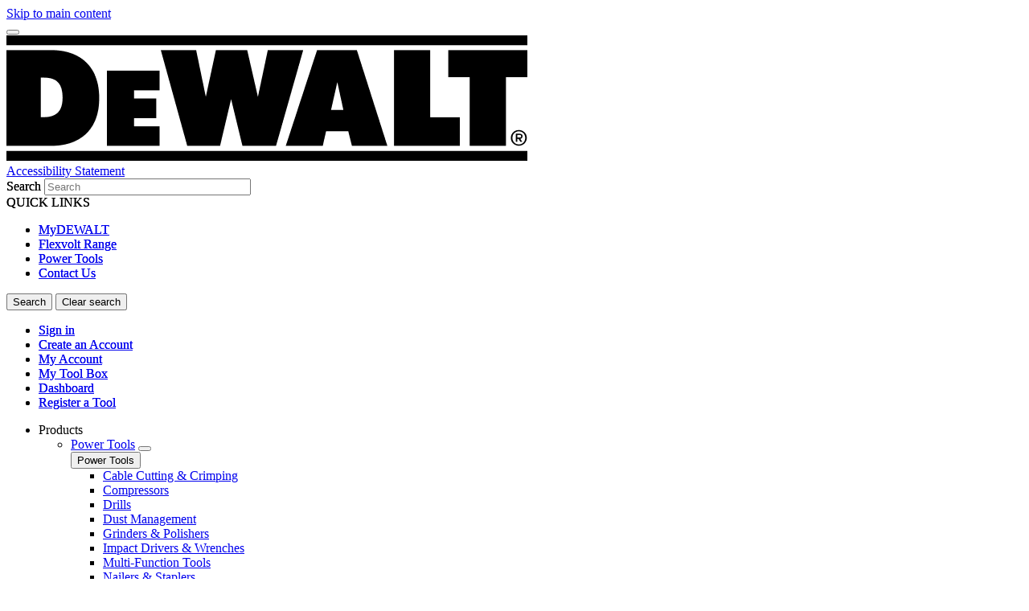

--- FILE ---
content_type: application/x-javascript
request_url: https://cdn.pricespider.com/1/1753/61c2113bdd67100029b07ab2/config.js
body_size: 15716
content:
PriceSpider.onload("61c2113bdd67100029b07ab2/config", {
  "loadResources": true,
  "loadButtonCss": false,
  "loadLocalStock": true,
  "loadScript": true,
  "updateTimerSeconds": [
    0,
    5,
    15,
    30
  ],
  "useInitialLoader": true,
  "useProductLoader": true,
  "useLocationLoader": true,
  "map": {
    "wheelZoomEnabled": true,
    "service": "mapboxgl",
    "mapPushpinSize": [
      24,
      32
    ]
  },
  "sellerImageSize": 200,
  "wtb4": {
    "active": true,
    "token": "fe9b0ed67a374aff82ddc424fb34d3a5"
  },
  "res": {
    "sv": {
      "stockStatus": {
        "backorder": "Restbeställning",
        "callStore": "Ring för lagermängd",
        "discontinued": "Avbruten",
        "freeShipping": "Gratis frakt",
        "inStock": "I lager",
        "notAvailableDirect": "Besök webbsidan",
        "outOfStock": "Slut i lager",
        "preorder": "Förhandsbeställning",
        "shipToHome": "I lager",
        "shipToStore": "Besök webbsidan",
        "unknown": "Besök webbsidan",
        "updating": "Uppdatering",
        "local": {
          "unknown": "Ring för lagermängd",
          "noPhone": {
            "unknown": " "
          }
        }
      },
      "onlineNoResults": "VI BEKLAGAR Vi kunde inte hitta någon återförsäljare av denna produkt.",
      "localNoResults": "VI BEKLAGAR Vi kunde inte hitta någon återförsäljare av denna produkt.",
      "onlineButtons": {
        "buy": "Köp",
        "view": "Visa",
        "buyMobile": "Köp",
        "viewMobile": "Visa"
      },
      "localButtons": {
        "view": "Visa på nätets",
        "getDirections": "Hämta instruktioner",
        "callStore": "Ring til butik",
        "viewMobile": "Visa",
        "getDirectionsMobile": "Vägbeskrivning",
        "callStoreMobile": "Ring"
      },
      "wtbHeader": "Var man kan köpa",
      "wtbLabel": "Var man kan köpa",
      "onlineTabLabel": "HITTA PÅ NÄTET",
      "localTabLabel": "HITTA I NÄRHETEN",
      "placeholder": "Stad, län eller postnummer",
      "postalPlaceHolder": "Postnummer",
      "postalErrorMessage": "Det uppstod ett fel med din post, ange ett giltigt postnummer",
      "postalSearch": "Sök efter denna produkt med postnummer.",
      "noProductImage": "Ingen produktbild",
      "timeFormat": "HH:mm",
      "storeHours": {
        "hourRangeSeparator": " - ",
        "dayRangeSeparator": " - ",
        "open24Hours": "Öppet 24 timmar om dygnet",
        "openToday": "Öppet idag",
        "storeHours": "Butikens öppettider",
        "closed": "Stängt",
        "callForHours": "Ring för öppettider",
        "days": {
          "mon": "mån",
          "tue": "tis",
          "wed": "ons",
          "thu": "tors",
          "fri": "fre",
          "sat": "lör",
          "sun": "sön"
        },
        "unknown": ""
      },
      "currency": {
        "symbol": {
          "dollars": "$",
          "euros": "€"
        },
        "country": {
          "en": "dollars",
          "fr": "euros"
        },
        "price": {
          "format": "{price} {symbol}",
          "radixPoint": ",",
          "digitGroup": " "
        }
      },
      "distanceUnits": {
        "kilometers": "km"
      },
      "copyright": "Delar Copyright © 2005-{0}  PriceSpider.com användarvillkor.",
      "PriceSpiderLogo": "http://www.pricespider.com/terms-conditions/"
    },
    "da": {
      "onlineButtons": {
        "buy": "Køb",
        "buyMobile": "Køb",
        "view": "Se"
      },
      "localButtons": {
        "view": "Se on-line",
        "getDirections": "Få rutevejledning",
        "callStore": "Call Store",
        "viewMobile": "Se",
        "getDirectionsMobile": "Rutevejledning",
        "callStoreMobile": "Ring til butik"
      },
      "stockStatus": {
        "inStock": "På lager",
        "outOfStock": "Ikke på lager",
        "preorder": "Forudbestil",
        "backorder": "Restordre",
        "discontinued": "Afbrudt",
        "callStore": "Ring til butik",
        "freeShipping": "Ring om lager",
        "notAvailableDirect": "Se websted",
        "shipToHome": "På lager",
        "updating": "Opdaterer",
        "shipToStore": "sendes til butik",
        "unknown": "Se websted",
        "local": {
          "unknown": "Ring om lager",
          "noPhone": {
            "unknown": " "
          }
        }
      },
      "storeHours": {
        "hourRangeSeparator": " - ",
        "dayRangeSeparator": " - ",
        "open24Hours": "Åben døgnet rundt",
        "openToday": "Åben i dag",
        "storeHours": "Åbningstider",
        "closed": "Lukket",
        "callForHours": "Ring om åbningstider",
        "days": {
          "mon": "man.",
          "tue": "tirs.",
          "wed": "ons.",
          "thu": "tors.",
          "fri": "fre.",
          "sat": "lør.",
          "sun": "søn."
        },
        "unknown": ""
      },
      "timeFormat": "HH:mm",
      "locationPlaceholder": "By, region eller postnummer",
      "onlineTabLabel": "FIND ONLINE",
      "localTabLabel": "FIND I NÆRHEDEN",
      "localViewOnline": "Zobrazit on-line",
      "productMenuHoverLabel": "VYBRAT PRODUKT",
      "wtbButtonLabel": "Købe",
      "distanceUnitsTooltip": "km",
      "openToday": "Åben i dag",
      "open24Hours": "Åben døgnet rundt",
      "todaysHours": "Dagens timer",
      "closed": "Lukkets",
      "storeHoursText": "Åbningstider",
      "callStore": "Ring til butik",
      "callHoursText": "Ring om åbningstider",
      "call": "Ring",
      "callStock": "Ring om lager",
      "getDirections": "Få rutevejledning",
      "directions": "Rutevejledning",
      "viewOnline": "Se online",
      "view": "Se",
      "daily": "Daglige",
      "noProductImage": "Intet produktbillede",
      "onlineNoResults": "VI BEKLAGERVi kunne ikke finde nogen sælgere til dette produkt.",
      "localNoResults": "VI BEKLAGERVi kunne ikke finde nogen sælgere til dette produkt."
    },
    "cs": {
      "onlineButtons": {
        "buy": "Koupit",
        "buyMobile": "Koupit"
      },
      "stockStatus": {
        "inStock": "Skladem",
        "outOfStock": "Není skladem",
        "preorder": "Předběžná objednávka",
        "backorder": "Objednávka momentálně nedostupného zboží",
        "discontinued": "Už není v prodeji",
        "callStore": "Vydávání ze skladu",
        "freeShipping": "Vydávání ze skladu",
        "notAvailableDirect": "Podívat se na web",
        "shipToHome": "V obchodě",
        "shipToStore": "Podívat se na web",
        "unknown": "Podívat se na web",
        "local": {
          "unknown": "Vydávání ze skladu",
          "noPhone": {
            "unknown": "Vydávání ze skladu"
          }
        }
      },
      "storeHours": {
        "hourRangeSeparator": " - ",
        "open24Hours": "Otevřeno 24 hodin denně",
        "openToday": "Dnes otevřeno",
        "storeHours": "Otevírací doba",
        "callForHours": "Žádost o otevírací dobu",
        "days": {
          "mon": "pondělí",
          "tue": "úterý",
          "wed": "středa",
          "thu": "čtvrtek",
          "fri": "pátek",
          "sat": "sobota",
          "sun": "neděle"
        },
        "daily": "Denně"
      },
      "timeFormat": "HH:mm",
      "wtbLabel": "KDE KOUPIT",
      "headerTitle": "KDE KOUPIT",
      "locationSearchTitle": "NAJÍT PRODEJCE V OKOLÍ",
      "placeholder": "Město, stát nebo PSČ",
      "productSelectorTitle": "NAJÍT JINÉ PRODUKTY",
      "onlineBuy": "Podívat se na web",
      "onlineBuyDisabled": "Zobrazit",
      "onlineTabLabel": "NAJÍT ON-LINE",
      "localTabLabel": "NAJÍT V BLÍZKOSTI",
      "localViewOnline": "Zobrazit on-line",
      "productMenuHoverLabel": "VYBRAT PRODUKT",
      "hideMap": "Skrýt mapu",
      "showMap": "Zobrazit mapu",
      "wtbButtonLabel": "Koupit",
      "wtbButtonDisabledNoSellers": "Nepodařilo se najít žádné prodejce",
      "wtbButtonDisabledNoSku": "Nepodařilo se najít žádné prodejce",
      "noResults": "JE NÁM LÍTOPro tento produkt nemůžeme najít žádného prodejce.",
      "copyright": ""
    },
    "en": {
      "phone": {
        "DE": "+49 #### ######"
      },
      "stockStatus": {
        "notAvailableDirect": "See Website"
      }
    },
    "de": {
      "stockStatus": {
        "local": {
          "noCrawl": "Jetzt anrufen"
        }
      },
      "phone": {
        "DE": "+## (#) #### #### #",
        "local": {
          "noCrawl": "Call first to see if it's in stock"
        }
      }
    }
  },
  "psUno": "full",
  "widgetType": "embedded",
  "mapKey": "pk.eyJ1IjoicHJpY2VzcGlkZXIiLCJhIjoiY2lldnl4MWFxMHdxMXNwbTJjc2lqZ3ZoNCJ9.HxlfoDB8cxI3uPfGfd_xrQ",
  "googleGeocodeApiKey": "AIzaSyDAs-BDhtydPh4DMYC8jGCNlj16DLKsB-k",
  "loadBrowserLocation": false,
  "loadIpLocation": true,
  "loadMarketplaceSellers": false,
  "requireSellers": "none",
  "href": "",
  "rules": [
    {
      "match": {
        "countryCode": [
          "SE"
        ],
        "tag": [
          "SE DEWALT"
        ],
        "sku": []
      },
      "actions": {
        "online": [
          "includeSellers:[6418966,6418976,7805170,11781253,13673199,14442375,14468906,14471509,22820224,25545417,25589404]",
          "excludeStockStatus:[discontinued,preorder,callStore,shipToStore,shipToHome,backorder]",
          "shuffle"
        ],
        "local": [
          "includeSellers:[6418976,11781253,13673199,14442375,14468906,14471509,22820224,25545417,25589404,24298922,24298923,24298925,24298926,24298927,24298928,24298929,24298930,24298931,24298933,24298934,24298935,24298936,24298937,24298938,24298939,24298940,24298941,24298944,24298945,24298946,24298947,24298948,24298949,24298950,24298951,24298952,24298953,24298955,24298956,24298958,24298959,24298960,24298961,24298962,24298964,24298965,24298967,24298969,24298970,24298971,24298972,24298974,24298976,24298977,24298978,24298979,24298980,24298981,24298983,24298984,24298985,24298986,24298987,24298988,24298989,24298991,24298992,24298993,24298996,24298997,24298998,24298999,24299000,24299001,24299002,24299003,24299004,24299005,24299006,24299007,24299009,24299010,24299011,24299012,24299013,24299014,24299015,24299016,24299017,24299018,24299019,24299020,24299021,24299023,24299024,24299025,24299026,24299027,24299028,24299029,24299030,24299031,24299032,24299034,24299035,24299036,24299037,24299038,24299039,24299040,24299043,24299044,24299046,24299047,24299048,24299049,24299050,24299051,24299052,24299053,24299055,24299056,24299057,24299058,24299063,24299064,24299065,24299066,24299067,24299068,24299069,24299070,24299071,24299072,24299073,24299074,24299075,24299076,24299077,24299078,24299079,24299081,24299082,24299083,24299084,24299085,24299087,24299088,24299089,24299090,24299091,24299092,24299093,24299094,24299095,24299097,24299098,24299099,24299100,24299101,24299102,24299103,24299104,24299106,24299107,24299108,24299109,24299111,24299112,24299113,24299114,24299115,24299116,24299117,24299118,24299119,24299120,24299121,24299122,24299123,24299124,24299125,24299126,24299127,24299128,24299129,24299130,24299131,24299132,24299133,24299134,24299135,24299136,24299137,24299138,24299139,24299140,24299141,24299142,24299144,24299145,24299147,24299148,24299150,24299151,24299152,24299153,24299154,24299155,24299156,24299157,24299158,24299159,24299160,24299161,24299162,24299163,24299164,24299165,24299167,24299168,24299169,24299170,24299171,24299172,24299173,24299174,24299175,24299176,24299177,24299179,24299180,24299181,24299182,24299183,24299185,24299186,24299187,24299188,24299189,24299190,24299191,24299192,24299195,24299196,24299197,24299198,24299199,24299200,24299201,24299202,24299203,24299204,24299205,24299206,24299207,24299208,24299209,24299210,24299211,24299212,24299213,24299215,24299216,24299217,24299218,24299219,24299220,24299221,24299222,24299224,24299225,24299226,24299227,24299228,24299229,24299230,24299232,24299234,24299235,24299236,24299237,24299238,24299239,24299240,24299241,24299242,24299243,24299244,24299245,24299246,24299247,24299248,24299249,24299250,24299251,24299252,24299253,24299254,24299256,24299257,24299258,24299259,24299260,24299261,24299264,24299265,24299266,24299268,24299269,24299270,24299271,24299272,24299273,24299274,24299275,24299276,24299277,24299279,24299280,24299281,24299282,24299283,24299284,24299285,24299287,24299288,24299289,24299290,24299292,24299293,24299294,24299295,24299296,24299297,24299298,24299299,24299300,24299301,24299302,24299303,24299304,24299305,24299306,24299307,24299308,24299309,24299310,24299311,24299312,24299313,24299314,24299316,24299317,24299318,24299319,24299320,24299321,24299322,24299323,24299326,24299327,24299328,24299329,24299330,24299332,24299333,24299334,24299335,24299336,24299337,24299340,24299341,24299342,24299343,24299344,24299345,24299346,24299347,24299348,24299349,24299350,24299352,24299353,24299354,24299355,24299356,24299357,24299358,24299359,24299360,24299361,24299362,24299363,24299364,24299365,24299366,24299367,24299368,24299369,24299370,24299371,24299372,24299373,24299374,24299376,24299377,24299379,24299380,24299381,24299383,24299384,24299385,24299386,24299387,24299388,24299389,24299390,24299391,24299393,24299395,24299398,24299399,24299400,24299401,24299403,24299404,24299405,24299406,24299407,24299408,24299409,24299410,24299411,24299413,24299414,24299415,24299416,24299418,24299419,24299420,24299421,24299422,24299423,24299424,24299425,24299427,24299429,24299430,24299432,24299433,24299435,24299436,24299437,24299438,24299439,24299440,24299442,24299443,24299445,24299446,24299447,24299448,24299449,24299450,24299452,24299453,24299454,24299455,24299457,24299458,24299459,24299460,24299461,24299462,24299463,24299464,24299465,24299466,24299467,24299468,24299470,24299471,24299472,24299473,24299474,24299475,24299476,24299477,24299478,24299479,24299480,24299481,24299482,24299484,24299485,24299486,24299487,24299489,24299491,24299492,24299497,24299498,24299499,24299500,24299501,24299502,24299503,24299504,24299505,24299506,24299507,24299509,24299510,24299511,24299512,24299513,24299515,24299516,24299517,24299518,24299520,24299521,24299522,24299526,24299527,24299528,24299529,24299530,24299531,24299533,24299534,24299535,24299536,24299538,24299539,24299540,24299541,24299542,24299544,24299545,24299546,24299547,24299548,24299549,24299552,24299553,24299554,24299555,24299556,24299557,24299558,24299559,24299560,24299561,24299562,24299563,24299564,24299565,24299566,24299567,24299568,24299570,24299571,24299572,24299573,24299575,24299576,24299577,24299579,24299580,24299581,24299582,24299583,24299584,24299585,24299586,24299587,24299588,24299589,24299590,24299591,24299592,24299593,24299594,24299595,24299596,24299597,24299598,24299599,24299600,24299601,24299602,24299604,24299605,24299606,24299607,24299608,24299609,24299610,24299611,24299612,24299614,24299615,24299616,24299617,24299618,24299620,24299621,24299624,24299626,24299627,24299629,24299630,24299631,24299632,24299633,24299634,24299636,24299637,24299638,24299639,24299641,24299643,24299644,24299645,24299646,24299648,24299649,24299650,24299651,24299654,24299655,24299656,24299657,24299658,24299660,24299661,24299662,24299663,24299664,24299666,24299667,24299669,24299670,24299671,24299672,24299673,24299674,24299675,24299676,24299677,24299678,24299679,24299680,24299681,24299682,24299683,24299684,24299685,24299688,24299689,24299690,24299691,24299692,24299693,24299694,24299696,24299698,24299699,24299700,24299701,24299704,24299706,24299707,24299708,24299709,24299711,24299713,24299714,24299715,24299717,24299718,24299719,24299720,24299721,24299722,24299723,24299724,24299725,24299726,24299728,24299729,24299730,24299731,24299732,24299734,24299735,24299736,24299737,24299738,24299740,24299741,24299742,24299743,24299744,24299745,24299746,24299747,24299748,24299750,24299751,24299752,24299753,24299754,24299755,24299756,24299757,24299758,24299760,24299761,24299762,24299764,24299765,24299766,24299767,24299769,24299770,24299771,24299772,24299773,24299774,24299775,24299776,24299778,24299779,24299781,24299782,24299783,24299784,24299785,24299786,24299787,24299788,24299789,24299790,24299791,24299793,24299794,24299796,24299797,24299798,24299799,24299800,24299801,24299802,24299804,24299805,24299806,24299807,24299808,24299809,24299810,24299811,24299812,24299813,24299814,24467490,24763947,25031492,25031493,25031494,25031495,25031496,25342629]",
          "excludeStockStatus:[discontinued,preorder,callStore,shipToStore,shipToHome,backorder,notAvailableDirect]",
          "includeDistance:50k",
          "sortByDistance",
          "limitSameSellers:3",
          "limit:20"
        ]
      }
    },
    {
      "match": {
        "countryCode": [
          "SE"
        ],
        "tag": [],
        "sku": []
      },
      "actions": {
        "online": [
          "includeSellers:[6418966,6418967,6418976,6484016,7805170,11781253,13673199,14442375,14468906,14471509,15168429,22820224]",
          "excludeStockStatus:[discontinued,preorder,callStore,shipToStore,shipToHome,backorder]",
          "shuffle"
        ],
        "local": [
          "includeSellers:[6418967,6418976,6484016,11781253,13673199,14442375,14468906,14471509,15168429,22820224]",
          "excludeStockStatus:[discontinued,preorder,callStore,shipToStore,shipToHome,backorder,notAvailableDirect]",
          "includeDistance:100m",
          "sortByDistance",
          "limitSameSellers:3",
          "limit:20"
        ]
      }
    },
    {
      "match": {
        "countryCode": [
          "GB"
        ],
        "tag": [
          "GB DEWALT Commercial Outdoor"
        ],
        "sku": []
      },
      "actions": {
        "online": [
          "excludeStockStatus:[discontinued,preorder,callStore,shipToStore,shipToHome,backorder]",
          "shuffle"
        ],
        "local": [
          "excludeStockStatus:[discontinued,preorder,callStore,shipToStore,shipToHome,backorder,notAvailableDirect]",
          "includeDistance:50k",
          "sortByDistance",
          "limit:20",
          "limit:20"
        ]
      }
    },
    {
      "match": {
        "countryCode": [
          "GB"
        ],
        "tag": [
          "GB DEWALT"
        ],
        "sku": []
      },
      "actions": {
        "online": [
          "includeSellers:[2899141,2899268,3460589,3461379,3861455,6915191,10467487,23341711,23341714,23341723,23341724,25060607,25390760]",
          "excludeStockStatus:[discontinued,preorder,callStore,shipToStore,shipToHome,backorder]",
          "shuffle"
        ],
        "local": [
          "includeSellers:[518379,2899141,2899268,3861455,6915191,10467487,23341711,23341714,23341723,23341724,25390760,25500014,25500015,25500016,25500017,25500018,25500019,25500020,25500021,25500022,25500023,25500024,25500025,25500026,25500027,25500028,25500029,25500030,25500031,25500032,25500033,25500034,25500035,25500036,25500037,25500038,25500039,25500040,25500041,25500042,25500043,25500044,25500045,25500046,25500047,25500048,25500049,25500050,25500051,25500052,25500053,25500054,25500055,25500056,25500057,25500058,25500059,25500060,25500061,25500062,25500063,25500064,25500065,25500066,25500067,25500068,25500069,25500070,25500071,25500072,25500073,25500074,25500075,25500076,25500077,25500078,25500079,25500080,25500081,25500082,25500083,25500084,25500085,25500086,25500087,25500088,25500089,25500090,25500091,25500092,25500093,25500094,25500095,25500096,25500097,25500098,25500099,25500100,25500101,25500102,25500103,25500104,25500105,25500106,25500107,25500108,25500109,25500110,25500111,25500112,25500113,25500114,25500115,25500116,25500117,25500118,25500119,25500120,25500121,25500122,25500123,25500124,25500125,25500126,25500127,25500128,25500129,25500130,25500131,25500132,25500133,25500134,25500135,25500136,25500137,25500138,25500139,25500140,25500141,25500142,25500143,25500144,25500145,25500146,25500147,25500148,25500149,25500150,25500151,25500152,25500153,25500154,25500155,25500156,25500157,25500158,25500159,25500160,25500161,25500162,25500163,25500164,25500165,25500166,25500167,25500168,25500169,25500170,25500171,25500172,25500173,25500174,25500175,25500176,25500177,25500178,25500179,25500180,25500181,25500182,25500183,25500184,25500185,25500186,25500187,25500188,25500189,25500190,25500191,25500192,25500193,25500194,25500195,25500196,25500197,25500198,25500199,25500200,25500201,25500202,25500203,25500204,25500205,25500206,25500207,25500208,25500209,25500210,25500211,25500212,25500213,25500214,25500215,25500216,25500217,25500218,25500219,25500220,25500221,25500222,25500223,25500224,25500225,25500226,25500227,25500228,25500229,25500230,25500231,25500232,25500233,25500234,25500235,25500236,25500237,25500238,25500239,25500240,25500241,25500242,25500243,25500244,25500245,25500246,25500247,25500248,25500249,25500250,25500251,25500252,25500253,25500254,25500255,25500256,25500257,25500258,25500259,25500260,25500261,25500262,25500263,25500264,25500265,25500266,25500267,25500268,25500269,25500270,25500271,25500272,25500273,25500275,25500276,25500277,25500278,25500279,25500280,25500281,25500282,25500283,25500284,25500285,25500286,25500287,25500288,25500289,25500290,25500291,25500292,25500293,25500294,25500295,25500296,25500297,25500298,25500299,25500300,25500301,25500302,25500303,25500304,25500305,25500306,25500307,25500308,25500309,25500310,25500311,25500312,25500313,25500314,25500315,25500316,25500317,25500318,25500319,25500320,25500321,25500322,25500323,25500324,25500325,25500326,25500327,25500328,25500329,25500330,25500331,25500332,25500333,25500334,25500335,25500336,25500337,25500338,25500339,25500340,25500341,25500342,25500343,25500344,25500345,25500346,25500347,25500348,25500349,25500350,25500351,25500352,25500353,25500354,25500355,25500356,25500357,25526039,25526747,25536391,25611899,25627900,25627901,25631238,25675807,25675808,25679535,25685596]",
          "excludeStockStatus:[discontinued,preorder,callStore,shipToStore,shipToHome,backorder,notAvailableDirect]",
          "includeDistance:50k",
          "sortByDistance",
          "limitSameSellers:3",
          "limit:20"
        ]
      }
    },
    {
      "match": {
        "countryCode": [
          "GB"
        ],
        "tag": [],
        "sku": []
      },
      "actions": {
        "online": [
          "includeSellers:[135788,140615,518379,2899141,2899268,2899270,3460589,3461379,3861455,6915191,10467487,10468650,23341711,23341714,23341723,23341724,25060607]",
          "excludeStockStatus:[discontinued,preorder,callStore,shipToStore,shipToHome,backorder]",
          "shuffle"
        ],
        "local": [
          "includeSellers:[518379,2899268,2899270,3861455,6915191,10467487,23341711,23341714,23341723,23341724]",
          "excludeStockStatus:[discontinued,preorder,callStore,shipToStore,shipToHome,backorder,notAvailableDirect]",
          "includeDistance:100m",
          "sortByDistance",
          "limitSameSellers:3",
          "limit:20"
        ]
      }
    },
    {
      "match": {
        "countryCode": [
          "DK"
        ],
        "tag": [
          "DK DEWALT"
        ],
        "sku": []
      },
      "actions": {
        "online": [
          "includeSellers:[4562686,4562699,6418986,6418989,6418991,6450285,14463146,15446346,15446911,15447388,23366017,23514077,24872229,25532547]",
          "excludeStockStatus:[discontinued,callStore,preorder,shipToHome,backorder,shipToStore]",
          "shuffle"
        ],
        "local": [
          "includeSellers:[4562686,4562699,6418986,6418989,6418991,6450285,14463146,15446346,15446911,15447388,23366017,25532547,23397409,24540566,24540567,24540568,24540569,24540570,24540571,24540572,24540573,24540574,24540575,24540576,24540578,24540579,24540580,24540581,24540582,24540583,24540586,24540587,24540588,24540590,24540591,24540592,24540593,24540594,24540595,24540596,24540598,24540599,24540600,24540601,24540602,24540603,24540604,24540605,24540607,24540608,24540609,24540610,24540611,24540612,24540613,24540614,24540615,24540616,24540617,24540619,24540620,24540621,24540622,24540623,24540624,24540625,24540626,24540627,24540628,24540629,24540630,24540631,24540632,24540633,24540634,24540635,24540636,24540638,24540640,24540641,24540642,24540643,24540644,24540645,24540646,24540647,24540648,24540649,24540650,24540651,24540652,24540654,24540655,24540656,24540657,24540658,24540660,24540662,24540663,24540664,24540665,24540666,24540667,24540668,24540669,24540670,24540671,24540672,24540673,24540674,24540675,24540676,24540677,24540678,24540679,24540680,24540681,24540682,24540683,24540684,24540685,24540686,24540687,24540688,24540689,24540690,24540691,24540692,24540693,24540695,24540696,24540698,24540699,24540700,24540701,24540702,24540703,24540705,24540706,24540707,24540708,24540709,24540710,24540711,24540712,24540713,24540715,24540716,24540717,24540718,24540719,24540720,24540721,24540722,24540724,24540725,24540726,24540727,24540728,24540729,24540730,24540731,24540732,24540733,24540734,24540737,24540738,24540739,24540740,24540741,24540742,24540743,24540744,24540745,24540746,24540747,24540748,24540749,24540751,24540752,24540753,24540754,24540755,24540756,24540758,24540759,24540761,24540762,24540763,24540765,24540766,24540767,24540768,24540769,24540771,24540772,24540773,24540774,24540775,24540776,24540777,24540778,24540779,24540780,24540781,24540782,24540783,24540784,24540785,24540786,24540787,24540788,24540789,24540790,24540791,24540793,24540794,24540795,24540797,24540798,24540800,24540801,24540802,24540803,24540805,24540806,24540807,24540808,24540809,24540810,24540811,24540812,24540813,24540814,24540815,24540816,24540817,24540818,24540819,24540820,24540821,24540822,24540823,24540824,24540825,24540826,24540827,24540828,24540829,24540830,24540831,24540832,24540833,24540834,24540837,24540838,24540839,24540840,24540841,24540842,24540843,24540844,24540846,24540847,24540848,24540849,24540850,24540851,24540852,24540853,24540854,24540855,24540856,24540857,24540858,24540859,24540860,24540861,24540862,24540863,24540864,24540865,24540866,24540867,24540868,24540869,24540870,24540871,24540872,24540873,24540874,24540875,24540876,24540877,24540878,24540879,24540880,24540881,24540882,24540883,24540884,24540885,24540886,24540887,24540888,24540889,24540890,24540892,24540893,24540894,24540896,24540897,24540899,24540900,24540901,24540902,24540903,24540904,24540905,24540906,24540907,24540908,24540909,24540910,24540912,24540913,24540914,24540915,24540918,24540919,24540921,24540922,24540923,24540924,24540925,24540926,24540928,24540929,24540930,24540932,24540933,24540934,24540935,24540936,24540937,24540938,24540939,24540940,24540941,24540943,24540944,24540945,24540946,24540948,24540949,24540950,25363642,25363644,25363645]",
          "excludeStockStatus:[discontinued,preorder,callStore,shipToStore,backorder,notAvailableDirect]",
          "includeDistance:50k",
          "sortByDistance",
          "limitSameSellers:3",
          "limit:20"
        ]
      }
    },
    {
      "match": {
        "countryCode": [
          "DK"
        ],
        "tag": [],
        "sku": []
      },
      "actions": {
        "online": [
          "includeSellers:[4562686,4562699,6418986,6418989,6418991,6450285,14463146,15446346,15446911,15447388]",
          "excludeStockStatus:[discontinued,callStore,preorder,shipToHome,backorder,shipToStore]",
          "shuffle"
        ],
        "local": [
          "includeSellers:[4562686,4562699,6418986,6418989,6418991,6450285,14463146,15446346,15446911,15447388]",
          "excludeStockStatus:[discontinued,preorder,callStore,shipToStore,backorder,notAvailableDirect]",
          "includeDistance:100m",
          "sortByDistance",
          "limitSameSellers:3",
          "limit:20"
        ]
      }
    },
    {
      "match": {
        "countryCode": [
          "CZ"
        ],
        "tag": [
          "CZ DEWALT"
        ],
        "sku": []
      },
      "actions": {
        "online": [
          "includeSellers:[23011497,23034406,23034844,23035252,23051122,23051544,23052357,23056647,23058528,23089126,25026898,25026899,25026900,25028197]",
          "excludeStockStatus:[discontinued,preorder,callStore,shipToStore,shipToHome,backorder]",
          "shuffle"
        ],
        "local": [
          "includeSellers:[23034406,23034844,23035252,23051122,23052357,23056647,25026899,25046368,25046369,25046370,25046371,25046372,25046373,25046374,25046375,25046376,25046377,25046378,25046379,25046380,25046381,25046382,25046383,25046384,25046385,25046386,25046387,25046388,25046389,25046390,25046391,25046392,25046393,25046394,25046395,25046396,25046397,25046398,25046399,25046400,25046401,25046402,25046403,25046404,25046405,25046406,25046407,25046408,25046409,25046410,25046411,25046412,25046413,25046414,25046415,25046416,25046417,25046418,25046419,25046420,25046421,25046422,25046423,25046424,25046425,25046426,25046427,25046428,25046429,25046430,25046431,25046432,25046433,25046434,25046435,25046436,25046437,25046438,25046439,25046440,25046441,25046442,25046443,25046444,25046445,25046446,25046447,25046448,25046449,25046450,25046451,25046452,25046453,25046454,25046455,25046456,25046457,25046458,25046459,25046460,25046461,25046462,25046463,25046464,25046465,25046466,25046467,25046468,25046469,25046470,25046471,25046472,25046473,25046474,25046475,25046476,25046477,25046478,25046479,25046480,25046481,25046482,25046483,25046484,25046485,25046486,25046487,25046488,25046489,25046490,25046491,25046492,25046493,25046494,25046495,25046496,25046497,25046498,25046499,25046500,25046501,25046502,25046503,25046504,25046505,25046506,25046507,25046508,25046509,25046510,25046511,25046512,25046513,25046514,25046515,25046516,25046517,25046518,25046519,25046520,25046521,25046522,25046523,25046524,25046525,25046526,25046527,25046528,25046529,25046530,25046531,25046532,25046533,25046534,25046535,25046536,25046537,25046538,25046539,25046540,25046541,25046542,25046543,25046544,25046545,25046546,25046547,25046548,25046549,25046550,25046551,25046552,25046553,25046554,25046555,25046556,25046557,25046558,25046559,25046560,25046561,25046562,25046563,25046564,25046565,25046566,25046567,25046568,25046569,25046570,25046571,25046572,25046573,25046574,25046575,25046576,25046577,25046578,25046579,25046580,25046581,25046582,25046583,25046584,25046585,25046586,25046587,25046588,25046589,25046590,25046591,25046592,25046593,25046594,25046595,25046596,25046597,25046598,25046599,25046600,25046601,25046602,25046603,25046604,25046605,25046606,25046607,25046608,25046609,25046610,25046611,25046612,25046613,25046614,25046615,25046616,25046617,25046618,25046619,25046620,25046621,25046622,25046623,25046624,25046625,25046626,25046627,25046628,25046629,25046630,25046631,25046632,25046633,25046634,25046635,25046636,25046637,25046638,25046639,25046640,25046641,25046642,25046643,25046644,25046645,25046646,25046647,25046648,25046649,25046650,25046651,25046652,25046653,25046654,25046655,25046656,25046657,25046658,25046659,25046660,25046661,25046662,25046663,25046664,25046665,25046666,25046667,25046668,25046669,25046670,25046671,25046672,25046673,25046674,25046675,25046676,25046677,25046678,25046679,25046680,25046681,25046682,25046683,25046684,25046685]",
          "excludeStockStatus:[discontinued,preorder,callStore,shipToStore,shipToHome,backorder,notAvailableDirect]",
          "includeDistance:50k",
          "sortByDistance",
          "limitSameSellers:3",
          "limit:20"
        ]
      }
    },
    {
      "match": {
        "countryCode": [
          "CZ"
        ],
        "tag": [],
        "sku": []
      },
      "actions": {
        "online": [
          "includeSellers:[23011497,23034406,23034844,23035252,23051122,23051544,23052357,23056647,23058528,23089126,25026898,25026899,25026900,25028197]",
          "excludeStockStatus:[discontinued,preorder,callStore,shipToStore,shipToHome,backorder]",
          "shuffle"
        ],
        "local": [
          "includeSellers:[23034406,23034844,23035252,23051122,23052357,23056647]",
          "excludeStockStatus:[discontinued,preorder,callStore,shipToStore,shipToHome,backorder,notAvailableDirect]",
          "includeDistance:100m",
          "sortByDistance",
          "limitSameSellers:3",
          "limit:20"
        ]
      }
    },
    {
      "match": {
        "countryCode": [
          "AU"
        ],
        "tag": [
          "AU DEWALT"
        ],
        "sku": []
      },
      "actions": {
        "online": [
          "includeSellers:[3845707,3846182,3846329,3848134,3848170,3874101,3874134,3874910,13065785,13076483,16184521,24563681,25529682]",
          "excludeStockStatus:[discontinued,preorder,callStore,shipToStore,shipToHome,backorder]",
          "shuffle",
          "prioritizeSellers:[3874101,13065785,3874910,3848134,3874134]"
        ],
        "local": [
          "includeSellers:[24606557,24606559,24606561,24606564,24606572,24606573,24606574,24606576,24606578,24606579,24606581,24606583,24606584,24606585,24606588,24606594,24606598,24606600,24606601,24606603,24606606,24606608,24606609,24606612,24606614,24606625,24606626,24606629,24606631,24606636,24606640,24606642,24606643,24606646,24606650,24606657,24606658,24606659,24606660,24606663,24606670,24606673,24606676,24606679,24606686,24606688,24606689,24606692,24606694,24606698,24606699,24606700,24606704,24606705,24606708,24606709,24606718,24606719,24606723,24606724,24606727,24606730,24606731,24606738,24606742,24606744,24606745,24606746,24606747,24606749,24606751,24606752,24606755,24606757,24606759,24606760,24606764,24606767,24606770,24606774,24606777,24606779,24606780,24606781,24606782,24606785,24606788,24606789,24606791,24606801,24606803,24606804,24606807,24606808,24606809,24606812,24606813,24606815,24606817,24606820,24606826,24606828,24606830,24606832,24606834,24606835,24606837,24606838,24606840,24606843,24606846,24606849,24606850,24606861,24606863,24606864,24606866,24606867,24606869,24606870,24606871,24606875,24606877,24606880,24606886,24606888,24606892,24606895,24606897,24606900,24606901,24606904,24606906,24606908,24606909,24606927,24606929,24606932,24606934,24606939,24606941,24606942,24606949,24606950,24606953,24606955,24606957,24606958,24606959,24606960,24606961,24606964,24606966,24606967,24606968,24606970,24606971,24606973,24606974,24606975,24606977,24606981,24606982,24606992,24606994,24606995,24606996,24606998,24607000,24607002,24607003,24607005,24607008,24607011,24607018,24607020,24607021,24607027,24607028,24607030,24607031,24607032,24607033,24607035,24607036,24607037,24607042,24607043,24607044,24607045,24607047,24607048,24607050,24607055,24607058,24607064,24607065,24607073,24607074,24607077,24607079,24607080,24607085,24607086,24607089,24607090,24607096,24607103,24607107,24607109,24607117,24607118,24607119,24607124,24607125,24607126,24607128,24607133,24607135,24607138,24607140,24607142,24607145,24607147,24607152,24607154,24607155,24607158,24607164,24607167,24607168,24607170,24607171,24607174,24607175,24607176,24607177,24607179,24607184,24607189,24607190,24607196,24607199,24607204,24607205,24607207,24607216,24607217,24607218,24607219,24607223,24607224,24607234,24607236,24607237,24607239,24607240,24607243,24607263,24607266,24613559,24613560,24657825,24657826,24657827,25031112,25031113,25031114,25031115,25031116,25031117,25031118,25031119,25405140,25405141,25405142,25405143,25405144,25405145,25405146,25405147,25405148,25405149,25405150,25405151,25405152,25405153,25405154,25405155,25405156,25405157,25405158,25405159,25405160,25405161,25405162,25405163,25405164,25405165,25405166,25405167,25405168,25405169,25405170,25405171,25405172,25405173,25405174,25405175,25405176,25405177,25405178,25405179,25405180,25405181,25405182,25405183,25405184,25405185,25405186,25405187,25405188,25405189,25405190,25405191,25405192,25405193,25405194,25405195,25405196,25405197,25405198,25405199,25405200,25405201,25405202,25405203,25405204,25405205,25405206,25405207,25405208,25405209,25405210,25405211,25405212,25405213,25405214,25405215,25405216,25405217,25405218,25405219,25405220,25405221,25405222,25405223,25405224,25405225,25405226,25405227,25405228,25405229,25405230,25405231,25405232,25405233,25405234,25405235,25405236,25405237,25405238,25405239,25405240,25405241,25405242,25405243,25405244,25405245,25405246,25405247,25405248,25405249,25405250,25405251,25405252,25405253,25405254,25405255,25405256,25405257,25405258,25405259,25405260,25405261,25405262,25405263,25405264,25405265,25405266,25405267,25405268,25405269,25405270,25405271,25405272,25405273,25405274,25405275,25405276,25405277,25405278,25405279,25405280,25405281,25405282,25405283,25405284,25405285,25405286,25405287,25405288,25405289,25405290,25405291,25405292,25405293,25405294,25405295,25405296,25405297,25405298,25405299,25405300,25405301,25405302,25405303,25405304,25405305,25405306,25405307,25405308,25405309,25405310,25405311,25405312,25405313,25405314,25405315,25405316,25405317,25405318,25405319,25405320,25405321,25405322,25405323,25405324,25405325,25405326,25405327,25405328,25405329,25405330,25405331,25405332,25405333,25405334,25405335,25405336,25405337,25405338,25405339,25405340,25405341,25405342,25405343,25405344,25405345,25405346,25405347,25405348,25405349,25405350,25405351,25405352,25405353,25405354,25405355,25405356,25405357,25405358,25405359,25405360,25405361,25405362,25405363,25405364,25405365,25405366,25405367,25405368,25405369,25405370,25405371,25405372,25405373,25405374,25405375,25405376,25405377,25405378,25405379,25405380,25405381,25405382,25405383,25405384,25405385,25405386,25405387,25405388,25405389,25405390,25405391,25405392,25405393,25405394,25405395,25405396,25405397,25405398,25405399,25405400,25405401,25405402,25405403,25405404,25405405,25405406,25405407,25405408,25405409,25405410,25405411,25405412,25405413,25405414,25405415,25405416,25405417,25405418,25405419,25405420,25405421,25405422,25405423,25405424,25405425,25405426,25405427,25405428,25405429,25405430,25405431,25405432,25405433,25405434,25405435,25405436,25405437,25405438,25405439,25405440,25405441,25405442,25405443,25405444,25405445,25405446,25405447,25405448,25405449,25405450,25405451,25405452,25405453,25405454,25405455,25405456,25405457,25405458,25405459,25405460,25405461,25405462,25405463,25405464,25405465,25405466,25405467,25405468,25405469,25405470,25405471,25405472,25405473,25405474,25405475,25405476,25405477,25405478,25405479,25405480,25405481,25405482,25405483,25405484,25405485,25405486,25405487,25405488,25405489,25405490,25405491,25405492,25405493,25405494,25405495,25405496,25405497,25405498,25405499,25405500,25405501,25405502,25405503,25405504,25405505,25405506,25405507,25405508,25405509,25405510,25405511,25405512,25405513,25405514,25405515,25405516,25405517,25405518,25405519,25405520,25405521,25405522,25405523,25405524,25405525,25405526,25405527,25405528,25405529,25405530,25405531,25405532,25405533,25405534,25405535,25405536,25405537,25405538,25405539,25405540,25405541,25405542,25405543,25405544,25405545,25405546,25405547,25405548,25405549,25405550,25405551,25405552,25405553,25405554,25405555,25405556,25405557,25405558,25405559,25405560,25405561,25405562,25405563,25405564,25405565,25405566,25405567,25405568,25405569,25405570,25405571,25405572,25405573,25405574,25405575,25405576,25405577,25405578,25405579,25405580,25405581,25405582,25405583,25533453,25533454,25533455,25533456,25533457,25533458,25533459,25533460,25533461,25533462,25533463,25533464,25533465,25533466,25533467,25533468,25533469,25533470,25533471,25533472,25533473,25533474,25533475,25533476,25533477,25533478,25533479,25533480,25533481,25533482,25533483,25533484,25533485,25533486,25533487,25533488,25533489,25533490,25533491,25533492,25533493,25533494,25533495,25533496,25533497,25533498,25533499,25533500,25533501,25533502,25533503,25533504,25533505]",
          "excludeStockStatus:[discontinued,preorder,callStore,shipToStore,backorder,notAvailableDirect]",
          "includeDistance:50k",
          "sortByDistance",
          "limitSameSellers:3",
          "limit:20"
        ]
      }
    },
    {
      "match": {
        "countryCode": [
          "AU"
        ],
        "tag": [],
        "sku": []
      },
      "actions": {
        "online": [
          "includeSellers:[3845707,3846182,3846329,3848134,3848170,3874101,3874134,3874910,13065785,13076483,16184521,24563681]",
          "excludeStockStatus:[discontinued,preorder,callStore,shipToStore,shipToHome,backorder]",
          "shuffle",
          "prioritizeSellers:[3874101,13065785,3874910,3848134,3874134]"
        ],
        "local": [
          "includeSellers:[]",
          "excludeStockStatus:[discontinued,preorder,callStore,shipToStore,backorder,notAvailableDirect]",
          "includeDistance:100m",
          "sortByDistance",
          "limitSameSellers:3",
          "limit:20"
        ]
      }
    },
    {
      "match": {
        "countryCode": [
          "FR"
        ],
        "tag": [
          "FR DEWALT"
        ],
        "sku": []
      },
      "actions": {
        "online": [
          "includeSellers:[13107101,13107945,15241052,15241149,15241176,15241181,22867939,22873860,24295345,24316139,25013036]",
          "excludeStockStatus:[discontinued,preorder,callStore,shipToStore,backorder,shipToHome]",
          "shuffle",
          "prioritizeSellers:[22873860,13107945,15241176,15241181,15241052,15241149,13107101,22867939]"
        ],
        "local": [
          "includeSellers:[]",
          "excludeStockStatus:[discontinued,preorder,callStore,shipToStore,backorder,notAvailableDirect]",
          "includeDistance:50k",
          "sortByDistance",
          "limitSameSellers:3",
          "limit:20"
        ]
      }
    },
    {
      "match": {
        "countryCode": [
          "FR"
        ],
        "tag": [],
        "sku": []
      },
      "actions": {
        "online": [
          "includeSellers:[13107101,13107945,15241052,15241149,15241176,15241181,22867939,22873860,24295345,24316139,25013036]",
          "excludeStockStatus:[discontinued,preorder,callStore,shipToStore,backorder,shipToHome]",
          "shuffle",
          "prioritizeSellers:[22873860,13107945,15241176,15241181,15241052,15241149,13107101,22867939]"
        ],
        "local": [
          "includeSellers:[]",
          "excludeStockStatus:[discontinued,preorder,callStore,shipToStore,backorder,notAvailableDirect]",
          "includeDistance:100m",
          "sortByDistance",
          "limitSameSellers:3",
          "limit:20"
        ]
      }
    },
    {
      "match": {
        "countryCode": [
          "IE"
        ],
        "tag": [
          "IE DEWALT"
        ],
        "sku": []
      },
      "actions": {
        "online": [
          "includeSellers:[2900038,4885798,9581729,9582381,9964013,9964014,9964015,24548279]",
          "excludeStockStatus:[backorder,preorder,callStore,shipToHome,shipToStore,discontinued]",
          "shuffle"
        ],
        "local": [
          "includeSellers:[2900038,4885798,9581729,9582381,9964013,9964014,9964015,24548279,24960106,24960111,24960116,24960124,24960132,24960133,25031206,25031207,25059515,25068924,25077275,25415461,25627905,25627906,25627907,25627908,25627909,25679536,25679537,25679538,25679653,25679654,25680109,25683427]",
          "excludeStockStatus:[preorder,backorder,callStore,shipToStore,notAvailableDirect,discontinued]",
          "includeDistance:50k",
          "sortByDistance",
          "limitSameSellers:3",
          "limit:20"
        ]
      }
    },
    {
      "match": {
        "countryCode": [
          "IE"
        ],
        "tag": [],
        "sku": []
      },
      "actions": {
        "online": [
          "includeSellers:[2900038,4885798,9581729,9582381,9964013,9964014,9964015,24548279]",
          "excludeStockStatus:[backorder,preorder,callStore,shipToHome,shipToStore,discontinued]",
          "shuffle"
        ],
        "local": [
          "includeSellers:[2900038,4885798,9581729,9582381,9964013,9964014,9964015,24548279]",
          "excludeStockStatus:[preorder,backorder,callStore,shipToStore,notAvailableDirect,discontinued]",
          "includeDistance:100m",
          "sortByDistance",
          "limitSameSellers:3",
          "limit:20"
        ]
      }
    },
    {
      "match": {
        "countryCode": [
          "NO"
        ],
        "tag": [
          "NO DEWALT"
        ],
        "sku": []
      },
      "actions": {
        "online": [
          "includeSellers:[6418977,13677123,13864412,15139994,23366709,24300572,24300673,24300679,24300709,25529851]",
          "excludeStockStatus:[preorder,backorder,callStore,shipToHome,shipToStore,discontinued]",
          "shuffle"
        ],
        "local": [
          "includeSellers:[6418977,13677123,13864412,15139994,24300572,24300673,24300679,24300709,25529851,24296223,24296226,24296228,24296231,24296234,24296235,24296237,24296239,24296241,24296242,24296243,24296246,24296248,24296250,24296251,24296254,24296255,24296256,24296257,24296258,24296259,24296261,24296263,24296264,24296265,24296267,24296271,24296275,24296276,24296277,24296279,24296280,24296281,24296282,24296284,24296285,24296287,24296289,24296290,24296291,24296292,24296293,24296294,24296295,24296297,24296298,24296299,24296300,24296301,24296302,24296303,24296304,24296305,24296308,24296313,24296315,24296319,24296323,24296327,24296328,24296329,24296333,24296334,24296335,24296341,24296345,24296346,24296349,24296351,24296355,24296356,24296361,24296362,24296364,24296366,24296371,24296372,24296373,24296374,24296376,24296379,24296380,24296382,24296383,24296384,24296385,24296388,24296389,24296390,24296392,24296394,24296395,24296397,24296400,24296403,24296405,24296406,24296408,24296410,24296413,24296414,24296415,24296416,24296418,24296422,24296424,24296426,24296427,24296428,24296430,24296431,24296432,24296437,24296438,24296442,24296447,24296448,24296451,24296453,24296454,24296461,24296462,24296465,24296466,24296467,24296470,24296472,24296473,24296477,24296478,24296479,24296482,24296483,24296485,24296488,24296489,24296491,24296492,24296495,24296499,24296500,24296501,24296502,24296503,24296506,24296507,24296508,24296510,24296511,24296512,24296514,24296516,24296519,24296520,24296522,24296524,24296525,24296526,24296527,24296528,24296529,24296530,24296537,24296540,24296541,24296543,24296544,24296549,24296550,24296552,24296563,24296564,24296566,24296569,24296570,24296571,24296572,24296576,24296580,24296581,24296582,24296586,24296587,24296588,24296590,24296592,24296594,24296597,24296598,24296604,24296605,24296607,24296608,24296609,24296612,24296613,24296615,24296617,24296618,24296619,24296620,24296622,24296623,24296628,24296630,24296631,24296636,24296638,24296640,24296641,24296643,24462059,24527432,24737905,24955278,25031484,25226902,25226903,25226904,25390992,25679184]",
          "excludeStockStatus:[discontinued,preorder,callStore,shipToStore,backorder,notAvailableDirect]",
          "includeDistance:50m",
          "sortByDistance",
          "limitSameSellers:3",
          "limit:20"
        ]
      }
    },
    {
      "match": {
        "countryCode": [
          "NO"
        ],
        "tag": [],
        "sku": []
      },
      "actions": {
        "online": [
          "includeSellers:[6418977,13677123,13864412,15139994,23366709,24300572,24300673,24300679,24300709]",
          "excludeStockStatus:[preorder,backorder,callStore,shipToHome,shipToStore,discontinued]",
          "shuffle"
        ],
        "local": [
          "includeSellers:[6418977,13677123,13864412,15139994,24300572,24300673,24300679,24300709]",
          "excludeStockStatus:[discontinued,preorder,callStore,shipToStore,backorder,notAvailableDirect]",
          "includeDistance:100m",
          "sortByDistance",
          "limitSameSellers:3",
          "limit:20"
        ]
      }
    },
    {
      "match": {
        "countryCode": [
          "NL"
        ],
        "tag": [
          "NL DEWALT"
        ],
        "sku": []
      },
      "actions": {
        "online": [
          "includeSellers:[1575659,5573961,23366699,23366700,24327904,24328452,24328454,24328604,24328605]",
          "excludeStockStatus:[discontinued,preorder,callStore,shipToStore,shipToHome,backorder]",
          "shuffle"
        ],
        "local": [
          "includeSellers:[1575659,24327904,24328452,24328604,25009093,25009094,25009095,25009097,25009098,25009099,25009100,25009101,25009102,25009103,25009104,25009105,25009106,25009107,25009108,25009109,25009110,25009111,25009112,25009113,25009115,25009116,25009117,25009118,25009119,25009120,25009121,25009122,25009123,25009124,25009126,25009127,25009128,25009129,25009130,25009131,25009132,25009133,25009134,25009135,25009136,25009137,25009138,25009139,25009141,25009142,25009143,25009144,25009145,25009146,25009147,25009148,25009150,25009151,25009152,25009153,25009154,25009155,25009156,25009157,25009158,25009159,25009160,25009161,25009162,25009163,25009164,25009165,25009166,25009167,25009168,25009169,25009170,25009171,25009172,25009173,25009174,25009175,25009176,25009177,25009178,25009179,25009180,25009181,25009182,25009183,25009184,25009185,25009186,25009187,25009188,25009190,25009191,25009192,25009193,25009195,25009196,25009197,25009198,25009199,25009200,25009201,25009202,25009203,25009204,25009205,25009207,25009208,25009209,25009210,25009211,25009212,25009213,25009214,25009215,25009216,25009217,25009218,25009219,25009220,25009221,25009222,25009223,25009224,25009225,25009226,25009227,25009228,25009229,25009230,25009231,25009232,25009233,25009234,25009235,25009236,25009237,25009238,25009239,25009240,25009241,25009242,25009243,25009244,25009245,25009246,25009247,25009248,25009249,25009251,25009252,25009253,25009254,25009255,25009256,25009257,25009258,25009259,25009260,25009261,25009262,25009263,25009264,25009265,25009266,25009267,25009268,25009269,25009270,25009271,25009272,25009273,25009274,25009275,25009276,25009277,25009278,25009279,25009280,25009281,25009282,25009283,25009284,25009285,25009286,25009287,25009288,25009289,25009290,25009291,25009292,25009293,25009294,25009295,25009296,25009297,25009298,25009299,25009300,25009301,25009302,25009303,25009304,25009305,25009306,25009307,25009308,25009309,25009310,25009311,25009312,25009313,25009314,25009315,25009316,25009317,25009318,25009319,25009320,25009321,25009322,25009323,25009324,25009325,25009326,25009327,25009328,25009329,25009331,25009332,25009333,25009334,25009335,25009336,25009337,25009338,25009339,25009340,25009341,25009342,25009344,25009345,25009346,25009347,25009348,25009349,25009350,25009352,25009353,25009354,25009355,25009356,25009357,25009358,25009359,25009360,25009361,25009362,25009363,25009364,25009366,25009367,25009368,25009369,25009370,25009371,25009372,25009374,25009375,25009376,25009377,25009379,25009380,25009381,25009382,25009383,25009384,25009385,25009386,25009387,25009388,25009389,25009390,25009391,25009392,25009393,25009394,25009395,25009396,25009397,25009398,25009399,25009400,25009401,25009402,25009404,25009405,25009406,25009407,25009408,25009409,25009410,25009412,25009413,25009414,25009415,25009416,25009417,25009418,25009419,25009420,25009421,25009422,25009423,25009424,25009425,25009426,25009427,25009428,25009429,25009430,25009432,25009433,25009434,25009435,25009436,25009437,25009438,25009439,25009441,25009442,25009443,25009444,25009446,25009447,25009448,25009449,25009450,25009451,25009452,25009453,25009454,25009455,25009456,25009457,25009458,25009459,25009460,25009462,25009463,25009464,25009465,25009466,25009467,25009468,25009469,25009470,25009471,25009472,25009473,25009474,25009475,25009476,25009477,25009478,25009480,25009481,25009482,25009483,25009484,25009485,25009486,25009487,25009488,25009489,25009490,25009491,25009492,25009493,25009496,25009497,25009498,25009499,25009500,25009501,25009502,25009503,25009504,25009505,25009506,25009507,25009508,25009509,25009510,25009511,25009512,25009513,25009514,25009515,25009516,25009517,25009518,25009519,25009520,25009521,25009522,25009523,25009524,25009525,25009526,25009527,25009528,25009529,25009530,25009531,25009532,25009533,25009534,25009535,25009536,25009537,25009538,25009539,25009541,25009542,25009543,25009544,25009545,25009546,25009547,25009548,25009549,25009550,25009551,25009552,25009553,25009554,25009555,25009556,25009557,25009558,25009559,25009560,25009561,25009562,25009563,25009564,25009565,25009566,25009567,25009568,25009569,25009570,25009571,25009572,25009573,25009574,25009575,25009576,25009577,25009578,25009579,25009580,25009581,25009582,25009583,25009584,25009585,25009586,25009587,25009588,25009589,25009590,25009591,25009592,25009593,25009594,25009595,25009596,25009597,25009598,25009599,25009600,25009601,25009603,25009604,25009605,25009606,25009607,25009608,25009610,25009611,25009612,25009613,25009614,25009615,25009616,25009617,25009618,25009619,25009620,25009621,25009622,25009623,25009624,25009625,25009626,25009627,25009628,25009629,25009630,25009631,25009632,25009633,25009634,25009635,25009638,25009639,25009640,25009641,25009642,25009644,25009645,25009646,25009647,25009648,25009649,25009650,25009652,25009653,25009655,25009656,25009657,25009658,25009659,25009660,25009661,25009662,25009663,25009664,25009666,25009667,25009668,25009669,25009670,25009671,25009672,25009673,25009674,25009675,25009676,25009677,25009678,25009679,25009680,25009681,25009682,25009683,25009684,25009686,25009687,25009688,25009689,25009690,25009691,25009692,25009693,25009695,25009696,25009697,25009698,25009699,25009700,25009701,25009702,25009703,25009704,25009705,25009706,25009707,25009708,25009709,25009710,25009711,25009712,25009713,25009714,25009715,25009716,25009717,25009718,25009719,25009720,25009721,25009723,25009724,25009725,25009726,25009727,25009728,25009729,25009730,25009731,25009732,25009733,25009734,25009735,25009736,25009737,25009738,25009739,25009740,25009741,25009742,25009743,25009744,25009745,25009746,25009747,25009748,25009749,25009750,25009751,25009752,25009753,25009754,25009756,25009757,25009758,25009759,25009760,25009761,25009762,25009763,25009764,25009765,25009767,25009768,25009769,25009770,25009771,25009772,25009773,25009774,25009775,25009776,25009777,25009778,25009779,25009780,25009781,25009783,25009784,25009785,25009786,25009787,25009788,25009789,25009790,25009791,25009793,25009794,25009795,25009796,25009797,25009799,25009800,25009801,25009802,25009803,25009804,25009805,25009806,25009807,25009808,25009809,25009810,25009811,25009812,25009813,25009814,25009815,25009816,25009817,25009818,25009819,25009820,25009821,25009822,25009823,25009824,25009825,25009826,25009827,25009828,25009830,25009831,25009832,25009833,25009834,25009835,25009836,25009837,25009838,25009839,25009840,25009841,25009842,25009843,25009844,25009845,25009846,25009847,25009848,25009849,25009850,25009851,25009852,25009853,25009854,25009855,25009856,25009858,25009859,25009860,25009861,25009862,25009863,25009864,25009865,25009866,25009867,25009868,25009869,25009870,25009871,25009872,25009873,25009875,25009876,25009877,25009878,25009879,25009880,25009881,25009882,25009883,25009884,25009885,25009886,25009887,25009888,25009889,25009890,25031369,25031700,25031701,25031702,25031703,25031704,25031705,25031706,25031707,25031708,25031709,25031710,25031711,25031712,25031713,25031714,25031715,25031716,25031717,25031718,25031719,25031720,25031721,25031722,25031723,25031724,25031725,25031726,25031727,25031728,25031729,25046982,25046983,25055339,25055340,25055342,25269197,25269208,25269214,25269215,25269216,25269217,25363848,25401869,25431052,25431053,25524210,25524211,25524213,25632611]",
          "excludeStockStatus:[discontinued,preorder,callStore,shipToStore,backorder,notAvailableDirect]",
          "includeDistance:100m",
          "sortByDistance",
          "limitSameSellers:3",
          "limit:20"
        ]
      }
    },
    {
      "match": {
        "countryCode": [
          "NL"
        ],
        "tag": [],
        "sku": []
      },
      "actions": {
        "online": [
          "includeSellers:[1575659,5573961,23366699,23366700,24327904,24328452,24328454,24328604,24328605]",
          "excludeStockStatus:[discontinued,preorder,callStore,shipToStore,shipToHome,backorder]",
          "shuffle"
        ],
        "local": [
          "includeSellers:[1575659,24327904,24328452,24328604]",
          "excludeStockStatus:[discontinued,preorder,callStore,shipToStore,backorder,notAvailableDirect]",
          "includeDistance:100m",
          "sortByDistance",
          "limitSameSellers:3",
          "limit:20"
        ]
      }
    },
    {
      "match": {
        "countryCode": [
          "DE"
        ],
        "tag": [
          "DE DEWALT"
        ],
        "sku": []
      },
      "actions": {
        "online": [
          "includeSellers:[4605935,6329163,23366864,24332510,24332513,25447038,25447166,25447693,25591622]",
          "excludeStockStatus:[discontinued,preorder,callStore,shipToStore,shipToHome,backorder]",
          "shuffle"
        ],
        "local": [
          "includeSellers:[4605935,6329163,24332510,25591622,24408226,24408227,24408228,24408229,24408230,24408231,24408232,24408233,24408234,24408235,24408236,24408237,24408238,24408239,24408240,24408241,24408242,24408243,24408244,24408245,24408246,24408247,24408248,24408250,24408251,24408253,24408254,24408255,24408256,24408257,24408258,24408259,24408260,24408261,24408262,24408263,24408264,24408265,24408266,24408267,24408268,24408269,24408270,24408271,24408272,24408273,24408274,24408275,24408276,24408277,24408278,24408279,24408281,24408282,24408283,24408284,24408285,24408286,24408287,24408289,24408290,24408291,24408292,24408293,24408294,24408295,24408296,24408297,24408298,24408299,24408300,24408301,24408302,24408303,24408304,24408305,24408309,24408310,24408311,24408312,24408313,24408314,24408315,24408316,24408317,24408318,24408319,24408320,24408321,24408323,24408324,24408325,24408326,24408328,24408329,24408330,24408331,24408332,24408333,24408334,24408335,24408336,24408337,24408338,24408339,24408340,24408341,24408342,24408343,24408344,24408345,24408346,24408347,24408348,24408349,24408350,24408351,24408352,24408353,24408354,24408355,24408356,24408357,24408358,24408359,24408360,24408361,24408362,24408363,24408364,24408365,24408366,24408367,24408368,24408369,24408370,24408371,24408372,24408373,24408374,24408375,24408376,24408377,24408378,24408379,24408380,24408382,24408383,24408384,24408386,24408387,24408388,24408389,24408390,24408391,24408392,24408393,24408394,24408395,24408396,24408397,24408398,24408399,24408400,24408401,24408402,24408403,24408404,24408405,24408406,24408407,24408409,24408410,24408411,24408412,24408413,24408414,24408415,24408417,24408418,24408419,24408420,24408421,24408422,24408423,24408424,24408425,24408426,24408428,24408429,24408430,24408431,24408432,24408433,24408434,24408435,24408436,24408437,24408438,24408439,24408440,24408441,24408442,24408443,24408444,24408445,24408446,24408447,24408448,24408449,24408450,24408451,24408452,24408453,24408454,24408455,24408456,24408457,24408458,24408460,24408461,24408462,24408463,24408464,24408465,24408467,24408468,24408469,24408470,24408471,24408473,24408474,24408475,24408476,24408477,24408478,24408479,24408480,24408481,24408482,24408483,24408484,24408485,24408486,24408488,24408489,24408490,24408491,24408492,24408493,24408494,24408495,24408496,24408497,24408498,24408499,24408501,24408502,24408503,24408504,24408505,24408506,24408507,24408508,24408509,24408510,24408511,24408512,24408513,24408514,24408515,24408516,24408517,24408518,24408519,24408520,24408521,24408523,24408524,24408525,24408526,24408527,24408528,24408531,24408532,24408533,24408534,24408535,24408536,24408537,24408539,24408540,24408541,24408542,24408543,24408544,24408545,24408546,24408547,24408548,24408549,24408551,24408552,24408553,24408554,24408555,24408556,24408557,24408558,24408560,24408561,24408562,24408563,24408564,24408565,24408566,24408567,24408568,24408569,24408570,24408572,24408573,24408575,24408576,24408577,24408578,24408579,24408580,24408581,24408582,24408583,24408584,24408585,24408586,24408587,24408589,24408590,24408591,24408592,24408593,24408594,24408595,24408596,24408597,24408598,24408599,24408600,24408601,24408602,24408603,24408604,24408605,24408606,24408608,24408609,24408610,24408611,24408612,24408613,24408614,24408615,24408616,24408617,24408618,24408619,24408620,24408621,24408622,24408623,24408624,24408625,24408626,24408627,24408628,24408631,24408632,24408633,24408635,24408636,24408637,24408638,24408639,24408640,24408641,24408642,24408643,24408645,24408647,24408648,24408649,24408650,24408651,24408652,24408653,24408654,24408656,24408657,24408658,24408659,24408660,24408661,24408664,24408665,24408666,24408667,24408668,24408669,24408670,24408671,24408672,24408673,24408674,24408676,24408677,24408678,24408679,24408680,24408681,24408682,24408683,24408684,24408685,24408686,24408687,24408688,24408689,24408690,24408691,24408693,24408694,24408695,24408696,24408697,24408698,24408699,24408700,24408701,24408702,24408703,24408704,24408705,24408706,24408707,24408708,24408709,24408710,24408711,24408712,24408713,24408714,24408716,24408717,24408718,24408719,24408720,24408721,24408722,24408723,24408724,24408726,24408728,24408729,24408730,24408731,24408733,24408734,24408735,24408736,24408738,24408739,24408740,24408741,24408742,24408743,24408744,24408746,24408747,24408748,24408749,24408750,24408751,24408753,24408754,24408755,24408757,24408758,24408759,24408760,24408761,24408762,24408763,24408764,24408765,24408766,24408767,24408771,24408772,24408773,24408774,24408775,24408776,24408778,24408779,24408780,24408781,24408783,24408784,24408785,24408786,24408787,24408788,24408789,24408790,24408791,24408792,24408793,24408794,24408795,24408797,24408799,24408800,24408801,24408802,24408803,24408804,24408805,24408806,24408808,24408810,24408811,24408812,24408813,24408814,24408815,24408816,24408818,24408819,24408820,24408821,24408822,24408823,24408824,24408825,24408826,24408827,24408828,24408829,24408831,24408832,24408833,24408834,24408835,24408836,24408837,24408838,24408839,24408840,24408841,24408842,24408843,24408844,24408845,24408846,24408848,24408849,24408850,24408851,24408852,24408853,24408854,24408855,24408856,24408858,24607267,24735800,24972997,24974149,25002348,25002350,25002354,25002355,25002356,25002358,25002361,25002363,25002364,25002367,25002369,25002370,25002371,25002377,25002378,25002380,25002381,25002383,25002387,25002388,25002389,25002391,25002394,25002395,25002401,25031155,25031156,25031157,25031158,25031159,25031160,25031161,25031162,25046686,25046687,25046688,25046689,25046690,25046691,25046692,25046693,25046694,25046697,25046699,25046700,25046702,25046703,25046704,25046705,25046706,25046707,25046708,25046709,25046710,25046711,25046712,25046713,25046714,25046715,25046716,25046717,25046718,25046719,25046720,25046721,25047281,25055091,25055689,25056870,25058984,25059494,25060303,25084452,25089230,25249106,25270586,25342554,25342555,25342556,25342557,25342558,25342559,25342560,25342561,25342562,25342563,25342564,25342565,25342566,25342567,25342568,25342569,25342570,25342571,25342572,25342573,25342574,25342575,25342576,25342577,25342578,25342579,25342580,25342581,25342582,25342583,25342584,25342585,25342586,25342587,25346190,25357141,25357641,25357642,25379234,25379559,25401765,25401766,25401767,25401768,25417324,25613048,25620841,25620842,25632285,25632286,25632916,25634618,25720686]",
          "excludeStockStatus:[discontinued,preorder,callStore,shipToStore,backorder,notAvailableDirect]",
          "includeDistance:100m",
          "sortByDistance",
          "limitSameSellers:3",
          "limit:20"
        ]
      }
    },
    {
      "match": {
        "countryCode": [
          "DE"
        ],
        "tag": [],
        "sku": []
      },
      "actions": {
        "online": [
          "includeSellers:[4605935,4661906,6329163,23366864,24331805,24332510,24332513]",
          "excludeStockStatus:[discontinued,preorder,callStore,shipToStore,shipToHome,backorder]",
          "shuffle"
        ],
        "local": [
          "includeSellers:[4605935,6329163,24332510]",
          "excludeStockStatus:[discontinued,preorder,callStore,shipToStore,backorder,notAvailableDirect]",
          "includeDistance:100m",
          "sortByDistance",
          "limitSameSellers:3",
          "limit:20"
        ]
      }
    },
    {
      "match": {
        "countryCode": [
          "BE"
        ],
        "tag": [
          "BE DEWALT"
        ],
        "sku": []
      },
      "actions": {
        "online": [
          "includeSellers:[3854485,3916662,24598987,24598988,24598991,24598992,24598993,24598994]",
          "excludeStockStatus:[discontinued,preorder,callStore,shipToStore,shipToHome,backorder]",
          "shuffle"
        ],
        "local": [
          "includeSellers:[3854485,25001875,25001877,25001878,25001879,25001881,25001884,25001885,25001886,25001887,25001888,25001892,25001896,25001898,25001902,25001903,25001907,25001910,25001912,25001913,25001914,25001915,25001917,25001919,25001920,25001922,25001923,25001927,25001929,25001931,25001932,25001935,25001939,25001941,25001942,25001945,25001946,25001947,25001948,25001949,25001951,25001952,25001953,25001958,25001959,25001960,25001961,25001966,25001969,25001970,25001971,25001972,25001973,25001976,25001979,25001982,25001986,25001989,25001990,25001995,25001997,25001999,25002003,25002006,25002010,25002014,25002015,25002017,25002020,25002023,25002024,25002027,25002028,25002029,25002030,25002031,25002039,25002044,25002046,25002049,25002050,25002051,25002053,25002055,25002056,25002061,25002062,25002065,25002067,25002068,25002072,25002075,25002076,25002077,25002079,25002080,25002083,25002085,25002086,25002087,25002092,25002093,25002098,25002099,25002101,25002104,25002106,25002107,25002109,25002114,25002115,25002116,25002120,25002123,25002124,25002128,25002130,25002131,25002132,25002133,25002135,25002139,25002145,25002146,25002148,25002150,25002152,25002155,25002157,25002158,25002159,25002160,25002161,25002164,25002165,25002168,25002170,25002171,25002172,25002173,25002174,25002179,25002180,25002185,25002186,25002192,25002197,25002198,25002202,25002206,25002207,25002208,25002209,25002210,25002211,25002214,25002220,25002221,25002223,25002224,25002226,25002228,25002229,25002230,25002234,25002236,25002241,25002242,25002246,25002247,25002251,25002252,25002255,25002256,25002260,25002261,25002263,25002265,25002274,25002276,25002277,25002284,25002288,25002294,25002295,25002296,25002297,25002301,25002303,25002305,25002308,25002311,25002312,25002317,25002318,25002322,25002325,25002326,25002333,25002338,25031135,25055688,25058983,25059493,25064783,25064784,25079003,25079004,25079005,25079006,25079007,25079008,25079009,25079010,25079011,25079012,25079013,25079014,25089228,25089450,25350786,25401753,25401754,25401755,25401756,25401757,25401758,25401759,25401760,25401761,25401764,25588984,25588985,25588986,25588987,25588988,25588989,25588990,25588991,25588992,25588993,25588994,25588995,25588996,25588997,25588998,25589000,25589001,25589002,25589003,25589004,25589005,25589006,25589007,25589008,25589009,25589010,25589011,25589012,25589013,25589014,25589015,25589016,25589017,25589018,25589019,25589020,25589021,25589022,25589023,25589024,25589025,25589026,25589027,25589028,25589029,25589030,25589031,25589032,25589033,25589034,25589035,25589036,25589037,25589038,25589039,25589040,25589041,25589042,25589043,25589044,25589045,25589046,25589047,25589048,25589049,25589050,25589051,25589052,25589053,25589054,25589055,25589056,25589057,25589058,25589059,25589060,25589061,25589062,25589063,25589064,25589065,25589066,25589067,25589068,25589069,25589070,25589071,25589072,25589073,25589074,25589075,25589076,25589077,25589078,25589079,25589080,25589081,25589083,25589084,25589085,25589086,25589087,25589088,25589089,25589090,25589091,25589092,25589093,25589094,25589095,25589096,25589097,25589098,25589099,25589100,25589101,25589102,25589103,25589104,25589105,25589106,25589107,25589108,25589109,25589110,25589111,25589112,25589113,25589114,25589115,25589116,25589117,25589118,25589119,25589120,25589121,25589122,25589123,25589124,25589125,25589126,25589127,25589128,25589129,25589130,25589131,25589132,25589133,25589134,25589135,25589136,25589137,25589138,25589139,25589140,25589141,25589142,25589143,25589144,25589145,25589146,25589147,25589148,25589149,25589150,25589152,25589153,25589154,25589155,25589157,25589158,25589159,25589160,25589161,25589162,25589163,25589164,25589165,25589166,25589167,25589168,25589169,25589170,25589171,25589172,25589173,25589174,25589175,25589176,25589177,25589178,25589179,25589180,25589181,25589182,25589183,25589184,25589185,25589186,25589187,25589188,25589189,25589190,25589191,25589192,25589193,25589194,25589195,25589196,25589197,25589198,25589199,25589200,25589201,25589202,25589203,25589204,25589205,25589206,25611863,25611864,25632405,25632407,25632408,25632607,25694406,25694407,25694408,25694409,25694410,25694411,25694412,25694413,25694414,25694415,25694416,25694417,25694418,25694419,25694420,25694421,25694422,25694423,25694424,25694425,25694426,25694427,25694428,25694429,25694430,25694431]",
          "excludeStockStatus:[discontinued,preorder,callStore,shipToStore,backorder,notAvailableDirect]",
          "includeDistance:100m",
          "sortByDistance",
          "limitSameSellers:3",
          "limit:20"
        ]
      }
    },
    {
      "match": {
        "countryCode": [
          "BE"
        ],
        "tag": [],
        "sku": []
      },
      "actions": {
        "online": [
          "includeSellers:[3854485,3916662,24598987,24598988,24598991,24598992,24598993,24598994]",
          "excludeStockStatus:[discontinued,preorder,callStore,shipToStore,shipToHome,backorder]",
          "shuffle"
        ],
        "local": [
          "includeSellers:[3854485]",
          "excludeStockStatus:[discontinued,preorder,callStore,shipToStore,backorder,notAvailableDirect]",
          "includeDistance:100m",
          "sortByDistance",
          "limitSameSellers:3",
          "limit:20"
        ]
      }
    },
    {
      "match": {
        "countryCode": [
          "PL"
        ],
        "tag": [
          "PL DEWALT"
        ],
        "sku": []
      },
      "actions": {
        "online": [
          "includeSellers:[4084838,4293948,5026081,5029463,22538014,22541602,22571174,22571180,22571267,22571342,24761229,25047050,25047263,25049127,25049130]",
          "excludeStockStatus:[discontinued,preorder,callStore,shipToStore,shipToHome,backorder]",
          "shuffle"
        ],
        "local": [
          "includeSellers:[4293948,22541602,22571174,22571180,22571267,22571342,23398767,23398768,23398769,23398770,23398771,23398772,23398773,23398778,23398780,23398782,23398784,23398785,23398787,23398792,23398794,23398796,23398803,23398804,23398806,23398807,23398808,23398809,23398810,23398812,23398814,23398815,23398817,23398820,23398821,23398823,23398828,23398830,23398832,23398838,23398840,23398841,23398843,23398844,23398845,23398847,23398848,23398849,23398850,23398852,23398853,23398854,23398855,23398856,23398857,23398858,23398861,23398864,23398865,23398867,23398868,23398871,23398872,23398873,23398874,23398878,23398879,23398880,23398888,23398889,23398890,23398892,23398893,23398894,23398895,23398897,23398898,23398899,23398900,23398901,23398902,23398903,23398904,23398905,23398906,23398909,23398910,23398913,23398916,23398919,23398922,23398926,23398928,23398929,23398931,23398932,23398933,23398934,23398935,23398937,23398938,23398939,23398940,23398941,23398942,23398946,23398949,23398950,23398951,23398955,23398957,23398959,23398961,23398963,23398965,23398973,23398975,23398977,23398979,23398980,23398981,23398982,23398983,23398984,23398986,23398988,23398990,23398991,23398993,23398997,23399000,23399002,23399003,23399004,23399005,23399006,23399012,23399013,23399014,23399015,23399017,23399020,23399023,23399024,23399025,23399026,23399027,23399029,23399030,23399031,23399032,23399033,23399034,23399035,23399036,23399039,23399040,23399041,23399042,23399045,23399053,24207449,24281291,24548882,24611064,24611065,24611066,24611067,24611068,24611070,24611071,24611072,24611073,24611074,24611075,24611076,24611077,24611078,24611079,24611080,24617478,24737908,24770302,24804874,24949338,24971931,25008794,25055343,25055344,25055345,25055346,25055347,25055348,25055350,25055351,25055352,25055353,25055354,25055355,25055356,25055357,25055358,25055359,25055928,25055930,25055931,25055932,25055933,25055935,25055936,25055937,25055939,25055943,25055944,25055945,25055946,25055947,25055948,25055949,25055950,25055951,25055952,25055953,25055954,25055955,25055956,25055957,25341992,25341994,25363849,25378590,25401870,25418006,25427927,25497804,25497805,25497806,25497807,25497808,25508958,25508959,25512782,25512783,25524214,25524215,25524216,25611915,25663247,25663249]",
          "excludeStockStatus:[discontinued,preorder,callStore,shipToStore,backorder,notAvailableDirect]",
          "includeDistance:100m",
          "sortByDistance",
          "limitSameSellers:3",
          "limit:20"
        ]
      }
    },
    {
      "match": {
        "countryCode": [
          "PL"
        ],
        "tag": [],
        "sku": []
      },
      "actions": {
        "online": [
          "includeSellers:[4084838,4293948,5026081,5029463,22538014,22541602,22571174,22571180,22571267,22571342,24761229,25047050,25047263,25049127,25049130]",
          "excludeStockStatus:[discontinued,preorder,callStore,shipToStore,shipToHome,backorder]",
          "shuffle"
        ],
        "local": [
          "includeSellers:[4293948,22541602,22571174,22571180,22571267,22571342]",
          "excludeStockStatus:[discontinued,preorder,callStore,shipToStore,backorder,notAvailableDirect]",
          "includeDistance:100m",
          "sortByDistance",
          "limitSameSellers:3",
          "limit:20"
        ]
      }
    }
  ],
  "isLiteWidget": false,
  "psOmni": "full",
  "clientGroupId": 3587,
  "clientGroup": {
    "id": 3587,
    "name": "DeWalt"
  },
  "build": "2026-01-26T10:33:07.816Z"
})

--- FILE ---
content_type: application/javascript
request_url: https://www.dewalt.co.nz/ryTAPstSe9WtftGfVA/ihQ1kmXD8mQkwX/M3IGCSk5DQM/YRYwW/34Nah8B
body_size: 175254
content:
(function(){if(typeof Array.prototype.entries!=='function'){Object.defineProperty(Array.prototype,'entries',{value:function(){var index=0;const array=this;return {next:function(){if(index<array.length){return {value:[index,array[index++]],done:false};}else{return {done:true};}},[Symbol.iterator]:function(){return this;}};},writable:true,configurable:true});}}());(function(){Fz();NlH();HzH();var QN=function AY(rN,lc){'use strict';var dI=AY;switch(rN){case OV:{var PN=lc[KS];var w2=lc[N5];pb.push(Bc);if(h8(w2,null)||TY(w2,PN[ql(typeof fF()[pm(W2)],bD([],[][[]]))?fF()[pm(c1)](Qf,U1,QG):fF()[pm(Pc)].apply(null,[bb,C4,HI])]))w2=PN[fF()[pm(Pc)].call(null,bb,wI(Pc),HI)];for(var GG=jD[vl],MT=new (RM[fF()[pm(Xf)](U2,wI(wI([])),gm)])(w2);Hl(GG,w2);GG++)MT[GG]=PN[GG];var lI;return pb.pop(),lI=MT,lI;}break;case Aj:{var xl;var kf;var BN;pb.push(H2);for(xl=Pc;Hl(xl,lc[fF()[pm(Pc)](bb,Of,V5)]);xl+=AI){BN=lc[xl];}kf=BN[S4()[FI(Ak)](YN,Wb,sI,JT)]();if(RM[fF()[pm(U2)](ll,hk,m2)].bmak[rm()[Ec(If)].apply(null,[bm,Lm,Pf,UN,Fc])][kf]){RM[fF()[pm(U2)](ll,pp,m2)].bmak[rm()[Ec(If)].apply(null,[bm,Lm,XY,UN,W2])][kf].apply(RM[R2(typeof fF()[pm(L1)],'undefined')?fF()[pm(U2)].apply(null,[ll,wI(wI([])),m2]):fF()[pm(c1)](XD,hk,fm)].bmak[rm()[Ec(If)](bm,Lm,M4,UN,Pc)],BN);}pb.pop();}break;case fM:{var np=lc[KS];pb.push(g1);if(RM[fF()[pm(Xf)].call(null,U2,m4,OF)][rm()[Ec(U1)].apply(null,[c1,kY,OY,gb,nk])](np)){var vz;return pb.pop(),vz=np,vz;}pb.pop();}break;case CL:{var pk=lc[KS];var Yk=lc[N5];pb.push(D8);var Vb=h8(null,pk)?null:lk(ql(typeof NT()[vf(c1)],'undefined')?NT()[vf(Pf)].apply(null,[Ub,VG,Xl,rD,D2]):NT()[vf(Pc)](FZ,bT,qb,rD,vT),typeof RM[ql(typeof QF()[hf(Pc)],'undefined')?QF()[hf(Tb)].call(null,U2,Mm,AT,vb,vG):QF()[hf(Pc)](Hk,ED,ff,d8,vD)])&&pk[RM[ql(typeof QF()[hf(ff)],bD([],[][[]]))?QF()[hf(Tb)](Ap,VT,jc,zN,Mf):QF()[hf(Pc)](bI,ED,ff,d8,Xf)][tm()[ZN(BI)].apply(null,[Yl,mI,RD,gI])]]||pk[fF()[pm(NY)].apply(null,[Ef,c1,jm])];if(lk(null,Vb)){var fY,k6,fr,Kh,V6=[],LP=wI(Pc),Vs=wI(AI);try{var kg=pb.length;var q0=wI(N5);if(fr=(Vb=Vb.call(pk))[ql(typeof fF()[pm(Bv)],'undefined')?fF()[pm(c1)].apply(null,[n6,Xf,cA]):fF()[pm(K0)].apply(null,[PR,Tb,Sl])],ql(Pc,Yk)){if(R2(RM[ql(typeof G7()[ls(fh)],bD('',[][[]]))?G7()[ls(Gs)].apply(null,[Pf,Ys]):G7()[ls(bm)](zs,tD)](Vb),Vb)){q0=wI(KS);return;}LP=wI(jD[Hk]);}else for(;wI(LP=(fY=fr.call(Vb))[tm()[ZN(ll)](OT,Mf,LA,MA)])&&(V6[fF()[pm(AI)].apply(null,[Ep,Kg,BD])](fY[rm()[Ec(Hk)].call(null,Gs,P4,bv,wr,xq)]),R2(V6[fF()[pm(Pc)].apply(null,[bb,Pc,WN])],Yk));LP=wI(Pc));}catch(BP){Vs=wI(Pc),k6=BP;}finally{pb.splice(hs(kg,AI),Infinity,D8);try{var jr=pb.length;var Xd=wI(N5);if(wI(LP)&&lk(null,Vb[S4()[FI(EP)](zf,rP,C4,YX)])&&(Kh=Vb[S4()[FI(EP)].apply(null,[zf,wI(Pc),C4,wI(wI([]))])](),R2(RM[G7()[ls(bm)].call(null,zs,tD)](Kh),Kh))){Xd=wI(KS);return;}}finally{pb.splice(hs(jr,AI),Infinity,D8);if(Xd){pb.pop();}if(Vs)throw k6;}if(q0){pb.pop();}}var JR;return pb.pop(),JR=V6,JR;}pb.pop();}break;case kz:{var rq=lc[KS];pb.push(P7);var lE;return lE=RM[G7()[ls(bm)](zs,c9)][tm()[ZN(gb)].apply(null,[Fq,wI({}),zr,GP])](rq)[tm()[ZN(gs)](kv,vD,K0,Us)](function(Sh){return rq[Sh];})[Pc],pb.pop(),lE;}break;case MV:{pb.push(dC);var JX=RM[fF()[pm(U2)](ll,hp,J6)][G7()[ls(GE)](Fs,Kk)]?AI:Pc;var vR=RM[ql(typeof fF()[pm(q6)],'undefined')?fF()[pm(c1)].apply(null,[Nd,q6,F6]):fF()[pm(U2)](ll,Yh,J6)][fF()[pm(h9)].apply(null,[Gv,Dv,Nf])]?kx[tm()[ZN(Dv)](AD,bI,RD,q6)]():Pc;var Ps=RM[fF()[pm(U2)](ll,IR,J6)][tm()[ZN(d6)].apply(null,[MG,Nr,vD,EC])]?AI:Pc;var hd=RM[R2(typeof fF()[pm(LA)],bD('',[][[]]))?fF()[pm(U2)](ll,ff,J6):fF()[pm(c1)].call(null,dR,Eq,Pq)][R2(typeof fF()[pm(Ap)],bD('',[][[]]))?fF()[pm(V9)].call(null,qb,Fc,b7):fF()[pm(c1)].apply(null,[cg,C0,z6])]?AI:Pc;var I6=RM[fF()[pm(U2)](ll,Pc,J6)][ql(typeof fF()[pm(Yr)],bD([],[][[]]))?fF()[pm(c1)].call(null,m2,RD,CR):fF()[pm(SR)](Hr,wI({}),cp)]?AI:Pc;var VP=RM[fF()[pm(U2)](ll,wI(wI([])),J6)][fF()[pm(N6)].apply(null,[OY,wI({}),XF])]?AI:Pc;var OA=RM[fF()[pm(U2)](ll,Zq,J6)][tm()[ZN(SR)](pq,wI({}),Mf,vg)]?AI:Pc;var HA=RM[fF()[pm(U2)](ll,rP,J6)][fF()[pm(Zh)].call(null,GA,xq,Ik)]?AI:Pc;var W7=RM[fF()[pm(U2)].call(null,ll,wI(wI([])),J6)][tm()[ZN(fs)](kI,C0,Zq,sC)]?AI:Pc;var mX=RM[S4()[FI(JE)].call(null,Jc,wI(wI(AI)),sd,Yr)][S4()[FI(Pc)].apply(null,[cN,vT,Tb,z7])].bind?jD[Hk]:Pc;var VR=RM[fF()[pm(U2)](ll,Pf,J6)][QF()[hf(rD)].apply(null,[Fc,Wb,ff,PA,EP])]?AI:Pc;var H0=RM[fF()[pm(U2)](ll,K0,J6)][G7()[ls(D7)].call(null,pX,tG)]?AI:Pc;var T6;var ME;try{var zA=pb.length;var JQ=wI(wI(KS));T6=RM[R2(typeof fF()[pm(SR)],bD('',[][[]]))?fF()[pm(U2)].call(null,ll,Eq,J6):fF()[pm(c1)](wr,vT,UR)][S4()[FI(EC)].apply(null,[DN,C0,EP,wI(Pc)])]?AI:Pc;}catch(JC){pb.splice(hs(zA,AI),Infinity,dC);T6=Pc;}try{var AA=pb.length;var A9=wI(wI(KS));ME=RM[fF()[pm(U2)](ll,D2,J6)][tm()[ZN(bR)](dF,Fh,pp,Kg)]?AI:Pc;}catch(gX){pb.splice(hs(AA,AI),Infinity,dC);ME=Pc;}var M7;return M7=bD(bD(bD(bD(bD(bD(bD(bD(bD(bD(bD(bD(bD(JX,Q6(vR,AI)),Q6(Ps,Hk)),Q6(hd,Tb)),Q6(I6,LA)),Q6(VP,Gs)),Q6(OA,ff)),Q6(HA,c1)),Q6(T6,kx[G7()[ls(N7)](hk,V1)]())),Q6(ME,qb)),Q6(W7,jD[lQ])),Q6(mX,Fc)),Q6(VR,Pf)),Q6(H0,bm)),pb.pop(),M7;}break;case nV:{pb.push(R7);var ZA=U9;var Dr=tm()[ZN(vl)](S7,Yh,wI(wI(Pc)),Wb);for(var Tg=Pc;Hl(Tg,ZA);Tg++){Dr+=fF()[pm(zs)].apply(null,[P6,wI(wI({})),jv]);ZA++;}pb.pop();}break;case g5:{pb.push(lX);RM[NT()[vf(bh)].call(null,HP,mR,Mv,wI(wI(AI)),BI)](function(){return AY.apply(this,[nV,arguments]);},kx[G7()[ls(d6)].apply(null,[zX,cG])]());pb.pop();}break;case lH:{pb.push(Yh);try{var KC=pb.length;var DQ=wI({});var Tv=bD(bD(bD(bD(bD(bD(bD(bD(bD(bD(bD(bD(bD(bD(bD(bD(bD(bD(bD(bD(bD(bD(bD(bD(RM[fF()[pm(hr)](E9,Of,FA)](RM[w0()[SP(Mf)].apply(null,[qb,F9,D2,MA])][R2(typeof tm()[ZN(qb)],'undefined')?tm()[ZN(DE)](zv,Nr,Zq,L1):tm()[ZN(Pf)](Ng,Mv,qb,ph)]),Q6(RM[fF()[pm(hr)](E9,wI(wI({})),FA)](RM[w0()[SP(Mf)].apply(null,[qb,F9,qs,MA])][tm()[ZN(wg)].call(null,v0,c1,Fc,pr)]),AI)),Q6(RM[fF()[pm(hr)].apply(null,[E9,U1,FA])](RM[R2(typeof w0()[SP(hh)],bD([],[][[]]))?w0()[SP(Mf)](qb,F9,z0,MA):w0()[SP(AI)](Nq,g7,Fc,GA)][tm()[ZN(xd)].apply(null,[Yv,NR,wI({}),bC])]),Hk)),Q6(RM[R2(typeof fF()[pm(XY)],bD('',[][[]]))?fF()[pm(hr)].apply(null,[E9,wI(wI(Pc)),FA]):fF()[pm(c1)](fQ,Ep,C0)](RM[w0()[SP(Mf)].apply(null,[qb,F9,m0,MA])][fF()[pm(mR)](JT,Ds,Ad)]),Tb)),Q6(RM[fF()[pm(hr)](E9,nk,FA)](RM[R2(typeof fF()[pm(EP)],'undefined')?fF()[pm(bI)].apply(null,[d9,s7,t6]):fF()[pm(c1)].apply(null,[CX,BI,cQ])][S4()[FI(jc)](jh,U1,QP,wI([]))]),LA)),Q6(RM[fF()[pm(hr)](E9,Xf,FA)](RM[w0()[SP(Mf)](qb,F9,nk,MA)][QF()[hf(Dv)].apply(null,[bI,pg,Fc,pX,m4])]),Gs)),Q6(RM[fF()[pm(hr)](E9,Rd,FA)](RM[w0()[SP(Mf)](qb,F9,s7,MA)][fF()[pm(U9)].apply(null,[hr,bh,cX])]),ff)),Q6(RM[fF()[pm(hr)](E9,wI(wI({})),FA)](RM[ql(typeof w0()[SP(Ap)],'undefined')?w0()[SP(AI)](Wh,Rr,E9,UC):w0()[SP(Mf)](qb,F9,pp,MA)][tm()[ZN(B9)](dh,E9,OY,Xf)]),c1)),Q6(RM[fF()[pm(hr)](E9,LA,FA)](RM[w0()[SP(Mf)](qb,F9,q6,MA)][G7()[ls(M4)].call(null,mR,U9)]),vl)),Q6(RM[fF()[pm(hr)].apply(null,[E9,wI(AI),FA])](RM[ql(typeof w0()[SP(mE)],'undefined')?w0()[SP(AI)](TC,Nv,L9,fg):w0()[SP(Mf)](qb,F9,LA,MA)][ql(typeof tm()[ZN(qP)],bD([],[][[]]))?tm()[ZN(Pf)](n0,wI(wI(AI)),q6,O0):tm()[ZN(GC)](Pr,sI,c6,FC)]),qb)),Q6(RM[fF()[pm(hr)](E9,vD,FA)](RM[w0()[SP(Mf)](qb,F9,W2,MA)][tm()[ZN(pX)](AG,vl,s9,SC)]),Mv)),Q6(RM[R2(typeof fF()[pm(Pf)],bD([],[][[]]))?fF()[pm(hr)].call(null,E9,Nr,FA):fF()[pm(c1)].call(null,zd,wI(wI(Pc)),VA)](RM[w0()[SP(Mf)](qb,F9,rP,MA)][S4()[FI(VC)](zE,ll,bT,qs)]),Fc)),Q6(RM[fF()[pm(hr)](E9,wI(Pc),FA)](RM[w0()[SP(Mf)].apply(null,[qb,F9,Zq,MA])][fF()[pm(D7)](bh,Pc,ZC)]),Pf)),Q6(RM[fF()[pm(hr)](E9,wI(wI(Pc)),FA)](RM[R2(typeof w0()[SP(Yr)],bD([],[][[]]))?w0()[SP(Mf)](qb,F9,m4,MA):w0()[SP(AI)].apply(null,[Rs,LX,L1,zR])][S4()[FI(vX)].call(null,U6,ll,mR,s7)]),bm)),Q6(RM[fF()[pm(hr)](E9,ff,FA)](RM[w0()[SP(Mf)](qb,F9,LA,MA)][fF()[pm(wg)].apply(null,[LA,LA,Pb])]),rP)),Q6(RM[fF()[pm(hr)](E9,JT,FA)](RM[w0()[SP(Mf)].call(null,qb,F9,Rd,MA)][fF()[pm(N7)](k9,xq,g1)]),bI)),Q6(RM[fF()[pm(hr)](E9,EP,FA)](RM[w0()[SP(Mf)](qb,F9,Rd,MA)][G7()[ls(dq)].apply(null,[Eq,vh])]),U2)),Q6(RM[fF()[pm(hr)](E9,mE,FA)](RM[R2(typeof w0()[SP(U2)],bD(tm()[ZN(vl)](MA,wI(wI(Pc)),hh,Wb),[][[]]))?w0()[SP(Mf)](qb,F9,rP,MA):w0()[SP(AI)].call(null,Lv,sC,E9,qX)][fF()[pm(bR)](d6,mI,PQ)]),H7)),Q6(RM[fF()[pm(hr)].call(null,E9,Gs,FA)](RM[w0()[SP(Mf)].apply(null,[qb,F9,hp,MA])][NT()[vf(BI)](d6,n0,Mv,zs,LA)]),Xf)),Q6(RM[fF()[pm(hr)].apply(null,[E9,wI(Pc),FA])](RM[w0()[SP(Mf)](qb,F9,C4,MA)][fF()[pm(bv)].call(null,ER,qb,Dg)]),jD[zX])),Q6(RM[ql(typeof fF()[pm(NR)],'undefined')?fF()[pm(c1)].apply(null,[Ag,lQ,FP]):fF()[pm(hr)](E9,vD,FA)](RM[w0()[SP(Mf)](qb,F9,AI,MA)][R2(typeof S4()[FI(vs)],'undefined')?S4()[FI(dp)].apply(null,[IE,wI(Pc),Pf,wI(wI(Pc))]):S4()[FI(Hk)](Q7,wI(wI({})),vT,Dv)]),Of)),Q6(RM[fF()[pm(hr)](E9,bm,FA)](RM[w0()[SP(Mf)].apply(null,[qb,F9,Ap,MA])][ql(typeof NT()[vf(nk)],bD([],[][[]]))?NT()[vf(Pf)].call(null,fq,j0,DC,C0,K0):NT()[vf(Nr)](Zh,Th,H7,gb,rD)]),Fh)),Q6(RM[fF()[pm(hr)](E9,nk,FA)](RM[R2(typeof w0()[SP(U1)],'undefined')?w0()[SP(Mf)].apply(null,[qb,F9,Wb,MA]):w0()[SP(AI)](X9,RX,Ep,sA)][S4()[FI(TA)](fR,mE,XX,H7)]),bh)),Q6(RM[ql(typeof fF()[pm(jc)],bD([],[][[]]))?fF()[pm(c1)].apply(null,[vA,Dv,g1]):fF()[pm(hr)](E9,wI(wI(Pc)),FA)](RM[tm()[ZN(z0)].apply(null,[Bh,wI(wI({})),wI(wI({})),S9])][R2(typeof fF()[pm(Yd)],'undefined')?fF()[pm(rP)](nd,Yr,VG):fF()[pm(c1)].apply(null,[g9,Md,Yg])]),zX)),Q6(RM[fF()[pm(hr)](E9,f6,FA)](RM[fF()[pm(bI)].apply(null,[d9,K0,t6])][S4()[FI(HR)].call(null,Z9,NR,rP,hk)]),Mf));var Tr;return pb.pop(),Tr=Tv,Tr;}catch(Es){pb.splice(hs(KC,AI),Infinity,Yh);var k0;return pb.pop(),k0=Pc,k0;}pb.pop();}break;case jM:{var P0=lc[KS];pb.push(c1);var m9=P0[tm()[ZN(gs)](D0,qb,rD,Us)](function(rq){return AY.apply(this,[kz,arguments]);});var Iv;return Iv=m9[w0()[SP(vl)].call(null,LA,SC,LA,tv)](ql(typeof G7()[ls(fh)],bD('',[][[]]))?G7()[ls(Gs)](hk,UN):G7()[ls(Wb)](Z0,Os)),pb.pop(),Iv;}break;case jz:{var qA=lc[KS];pb.push(pr);var wX=tm()[ZN(vl)](n7,bv,nk,Wb);var v6=tm()[ZN(GR)](fl,bh,z0,vl);var wA=jD[vl];var Y7=qA[S4()[FI(QX)](wh,H7,m4,wI({}))]();while(Hl(wA,Y7[ql(typeof fF()[pm(W9)],bD([],[][[]]))?fF()[pm(c1)].apply(null,[bX,wI(wI({})),Gq]):fF()[pm(Pc)](bb,wI(wI([])),lA)])){if(H9(v6[QF()[hf(Mf)](Hk,Kr,c1,Zg,ll)](Y7[R2(typeof G7()[ls(vD)],bD([],[][[]]))?G7()[ls(vl)](M4,qC):G7()[ls(Gs)].call(null,mh,th)](wA)),Pc)||H9(v6[QF()[hf(Mf)](Ds,Kr,c1,Zg,vT)](Y7[G7()[ls(vl)](M4,qC)](bD(wA,AI))),Pc)){wX+=AI;}else{wX+=Pc;}wA=bD(wA,Hk);}var QC;return pb.pop(),QC=wX,QC;}break;}};var jQ=function(){hq=[];};var Gr=function(){if(RM["Date"]["now"]&&typeof RM["Date"]["now"]()==='number'){return RM["Date"]["now"]();}else{return +new (RM["Date"])();}};var sp=function(){sE=["YQ3>DiV:YHG3","^\x40x","\x40J|>","Q","#YKB","vm\n95cJ!H6Fla[\v]Q- ,N[_T\tn","<QF","Y9|\bD;0<R","K=","\x40,BD/\"0","\vi}ane|:;x(o!g|gg\tK[G1LKR#^\nM0\'EZ6EE6\'1SCdE|\x40\r_\vqu","%(N","DF$#P\tU*y2W\\,GU","= G\\p,YHF","ZC H\x4025:Y","JM/L","+P","2<H[H0Z","\x40M6E","O","]Z6E~!=,","T","o","}\x3f\x07E","\x008VS-\t\x40G5^C4,Y","9WC,!Q",",XM\"PD%","FT<Y",".X\'U*\'U\\,^^","rx","5R","(jE2-]](nE.\';KIT0M","G$PE,z","1%^rA,","1*A","P","<dZ,\\Y49\x3fO","QA<NEA","$BX","65;","}o}{lcq\x3f(b#b","IJP","V\x07L2-d\x40$_D/=","WG+_U#$","\vw","B3Z","XN\'","%\rg2c-Fk*_^%3=CVJ","L1+\x40A*_","8;ETAuyisPPE,","E","6 OU\x40&","T;0\x07UZ P","W)&,D","L+/Z[","*X\\E!LbW/A3r","= Fi1"," ZHG1-[","\r~r","\t-qPs\x075\'OKE9\t}Y-[Fc1&\x07UA+TB","KGP>",";\x07FM Eq$4;OJW","&9;YMh:HI","&^^&9;G|I4\x40At.PS","8DE-<>QL,P{%)SJP0DlV/F",":cN:\'","^Iof)!s\vHv\'G\x40M0;k-t","$XE,\vAF1","ufT9HTB#]*ZL,_W","4,\\PG0D[%","XW&\x40J[","9--QF,D]5\x3fKUQ4]H","8(F",")>9_Mp,YH","]Z>3TA","^ _T/\"","`<g\\7X^\'(M","R1<WG)","J0]","7,^mM8LB\x40\vAV;\n\x40[",";XVVuLUA+AN9hVN0BS!$ EW>LTF^","C_","X^&",".!\vQDT\x4048","pT/2,\nxG\'FOT","]G<","S/>/CKI","]\tS*&YM","VU4}(AP\x40","2LYp\b>[I1&","AHT","_8\x07","\tm","#=KZOLC","<6L+/^]Fe&\x3f;\nwtyd28BE,;","][CE3$,N","G\b","6 F\\t4]E","+A(A3-","N1:UD","\x07D:\rQF1}Y3$,D\\V","Y\\PGYP<Y","2$f\x404]L","Jd","$RS%<,XXP<FC|)\x40I0/4FI3XD9","G\b+^D`1i\\XH<M\rP\x3fA2=G#D9 ,\niA\'DDF#[(A3-","-EfA;",",1:","","\x40&","T^%\"(^VVu\x40^&P\x07D\'hAF+X^\'","01:Y","-P","\x07]\tN;","R\'W",":[\\","TA1\x40Lq<VS","T(P\bTs$S\x401C%>:EK","]M&","]\x07S:BI1Td/;,D","FI","q+!_|,\\U`\x00%_^\t<G","VU4 MQa;]_Z\x003!T\nU;;","%HJP%\x40","B!>-ETq\x00`i","YSW\n[","M\\P^Ce%\x07PT\'\fGK7X\x404\x3f;Y","\x00l\f","KI","+R","yP\b>2[O:-","Y","S,9,DMl0\x40J]","","%[R\'","\nvAT> TI,[E5E",";$YM+Ev5<%c]","\\\\%F_A","NB$M","PE0<\x3f]E,Er)\x3f$OMV<Jl\x40%\x07ZT","AT-","rQ.>&^G:G[P>W\x40\bD;.ZM!_2p\'_UHu]B(PT","4","BD!$<Y","X","D;.ZMC_05;^\x40","K0_","YA\x40#F2E-<",":AF!","wE#\x40JT%","IK%","-G\\","#9=S","0[F6EB53=EK","[F#XB-\x00(YJS:[I","%F","S","#*XPT!","PWHc","\ro","L","X\x401","3TE\n!Qn*C]!$","6YY&$O\x40","]Y","#T\nL\'W","`\n","\x40\x40 C","0BQ\'5","\",GVR0jXG/A5C,!\x40n7^]","^_\'<,\nmE9B\re\x3f\\\b\x00\b!QGecU.4,X\\V","&\x07X","B[","wehv$","2S",".TI5 ","b","eh","8[L0RD%+","$9:ZUE,","1#^","-,","8_","T","qk","TT7>qD \\U.$","/ZE XL","$K^J0]BX>G","I\\:Tn\x3f%","qeJ\b","U\x3f","\x3fQM)","8=^I\tq","\t\r1sdUU\"%.uKA;MHG8(\\\bF1","O\\I","(jE<,]^ Co%&(FLE!L","ZI0","JP\'\x40]e%L R1%6FZ*CC","\x3f DMA\'l[P>","W\'iq:!qRrnmx\x40OL^K4\x40<bja*","\\XH LbS","^A#R",")Y\nE:XM+XE-",",CM\'UB)&,XfQ;^_T\x00:Q","X","\f0dM Cs/>\'OZP<FC","LP\x40","[FT","","","&P\\#0DML0ZDF#:PH)\x00\\","/MR7>Fw GQ,%(^\\"];};var HQ=function pQ(gC,rh){'use strict';var md=pQ;switch(gC){case cZ:{var Ch=function(r9,fP){pb.push(Jr);if(wI(Kd)){for(var IX=Pc;Hl(IX,NP);++IX){if(Hl(IX,c6)||ql(IX,Yr)||ql(IX,lQ)||ql(IX,IR)){Ns[IX]=S6(jD[Hk]);}else{Ns[IX]=Kd[fF()[pm(Pc)](bb,wI([]),Bh)];Kd+=RM[fF()[pm(bm)].call(null,dQ,wI(wI([])),w9)][ql(typeof tm()[ZN(Of)],'undefined')?tm()[ZN(Pf)](Gq,vT,lQ,Rh):tm()[ZN(Of)](vQ,AC,wI(Pc),c6)](IX);}}}var SQ=tm()[ZN(vl)](wd,nk,hk,Wb);for(var Hd=Pc;Hl(Hd,r9[fF()[pm(Pc)].apply(null,[bb,XY,Bh])]);Hd++){var jC=r9[G7()[ls(vl)].call(null,M4,CN)](Hd);var U0=Qh(Qp(fP,vl),jD[Tb]);fP*=jD[LA];fP&=jD[Gs];fP+=jD[ff];fP&=jD[c1];var AX=Ns[r9[tm()[ZN(Ds)](dd,lQ,zs,Fh)](Hd)];if(ql(typeof jC[R2(typeof fF()[pm(vl)],bD('',[][[]]))?fF()[pm(Fh)].apply(null,[Lh,C4,GQ]):fF()[pm(c1)](E7,wI(Pc),Q9)],rm()[Ec(Gs)].call(null,vl,s6,Pc,UE,Tb))){var Cg=jC[R2(typeof fF()[pm(rP)],bD([],[][[]]))?fF()[pm(Fh)].call(null,Lh,bC,GQ):fF()[pm(c1)](Tq,H7,Sq)](jD[vl]);if(H9(Cg,c6)&&Hl(Cg,jD[qb])){AX=Ns[Cg];}}if(H9(AX,Pc)){var gq=WQ(U0,Kd[ql(typeof fF()[pm(Xf)],bD('',[][[]]))?fF()[pm(c1)](d7,FC,YR):fF()[pm(Pc)].call(null,bb,E9,Bh)]);AX+=gq;AX%=Kd[fF()[pm(Pc)].apply(null,[bb,vT,Bh])];jC=Kd[AX];}SQ+=jC;}var IC;return pb.pop(),IC=SQ,IC;};var hQ=function(dE){var CQ=[0x428a2f98,0x71374491,0xb5c0fbcf,0xe9b5dba5,0x3956c25b,0x59f111f1,0x923f82a4,0xab1c5ed5,0xd807aa98,0x12835b01,0x243185be,0x550c7dc3,0x72be5d74,0x80deb1fe,0x9bdc06a7,0xc19bf174,0xe49b69c1,0xefbe4786,0x0fc19dc6,0x240ca1cc,0x2de92c6f,0x4a7484aa,0x5cb0a9dc,0x76f988da,0x983e5152,0xa831c66d,0xb00327c8,0xbf597fc7,0xc6e00bf3,0xd5a79147,0x06ca6351,0x14292967,0x27b70a85,0x2e1b2138,0x4d2c6dfc,0x53380d13,0x650a7354,0x766a0abb,0x81c2c92e,0x92722c85,0xa2bfe8a1,0xa81a664b,0xc24b8b70,0xc76c51a3,0xd192e819,0xd6990624,0xf40e3585,0x106aa070,0x19a4c116,0x1e376c08,0x2748774c,0x34b0bcb5,0x391c0cb3,0x4ed8aa4a,0x5b9cca4f,0x682e6ff3,0x748f82ee,0x78a5636f,0x84c87814,0x8cc70208,0x90befffa,0xa4506ceb,0xbef9a3f7,0xc67178f2];var Dd=0x6a09e667;var YQ=0xbb67ae85;var Mr=0x3c6ef372;var ZQ=0xa54ff53a;var xr=0x510e527f;var HE=0x9b05688c;var ps=0x1f83d9ab;var Rp=0x5be0cd19;var YA=WR(dE);var g0=YA["length"]*8;YA+=RM["String"]["fromCharCode"](0x80);var v7=YA["length"]/4+2;var cP=RM["Math"]["ceil"](v7/16);var C7=new (RM["Array"])(cP);for(var jR=0;jR<cP;jR++){C7[jR]=new (RM["Array"])(16);for(var Er=0;Er<16;Er++){C7[jR][Er]=YA["charCodeAt"](jR*64+Er*4)<<24|YA["charCodeAt"](jR*64+Er*4+1)<<16|YA["charCodeAt"](jR*64+Er*4+2)<<8|YA["charCodeAt"](jR*64+Er*4+3)<<0;}}var lg=g0/RM["Math"]["pow"](2,32);C7[cP-1][14]=RM["Math"]["floor"](lg);C7[cP-1][15]=g0;for(var wC=0;wC<cP;wC++){var J9=new (RM["Array"])(64);var Og=Dd;var PE=YQ;var Rq=Mr;var tX=ZQ;var bd=xr;var wE=HE;var Ig=ps;var BQ=Rp;for(var Lr=0;Lr<64;Lr++){var Hs=void 0,VX=void 0,xE=void 0,fd=void 0,fC=void 0,X6=void 0;if(Lr<16)J9[Lr]=C7[wC][Lr];else{Hs=jd(J9[Lr-15],7)^jd(J9[Lr-15],18)^J9[Lr-15]>>>3;VX=jd(J9[Lr-2],17)^jd(J9[Lr-2],19)^J9[Lr-2]>>>10;J9[Lr]=J9[Lr-16]+Hs+J9[Lr-7]+VX;}VX=jd(bd,6)^jd(bd,11)^jd(bd,25);xE=bd&wE^~bd&Ig;fd=BQ+VX+xE+CQ[Lr]+J9[Lr];Hs=jd(Og,2)^jd(Og,13)^jd(Og,22);fC=Og&PE^Og&Rq^PE&Rq;X6=Hs+fC;BQ=Ig;Ig=wE;wE=bd;bd=tX+fd>>>0;tX=Rq;Rq=PE;PE=Og;Og=fd+X6>>>0;}Dd=Dd+Og;YQ=YQ+PE;Mr=Mr+Rq;ZQ=ZQ+tX;xr=xr+bd;HE=HE+wE;ps=ps+Ig;Rp=Rp+BQ;}return [Dd>>24&0xff,Dd>>16&0xff,Dd>>8&0xff,Dd&0xff,YQ>>24&0xff,YQ>>16&0xff,YQ>>8&0xff,YQ&0xff,Mr>>24&0xff,Mr>>16&0xff,Mr>>8&0xff,Mr&0xff,ZQ>>24&0xff,ZQ>>16&0xff,ZQ>>8&0xff,ZQ&0xff,xr>>24&0xff,xr>>16&0xff,xr>>8&0xff,xr&0xff,HE>>24&0xff,HE>>16&0xff,HE>>8&0xff,HE&0xff,ps>>24&0xff,ps>>16&0xff,ps>>8&0xff,ps&0xff,Rp>>24&0xff,Rp>>16&0xff,Rp>>8&0xff,Rp&0xff];};var O6=function(){var K9=p7();var IQ=-1;if(K9["indexOf"]('Trident/7.0')>-1)IQ=11;else if(K9["indexOf"]('Trident/6.0')>-1)IQ=10;else if(K9["indexOf"]('Trident/5.0')>-1)IQ=9;else IQ=0;return IQ>=9;};var xs=function(){var xh=r6();var nh=RM["Object"]["prototype"]["hasOwnProperty"].call(RM["Navigator"]["prototype"],'mediaDevices');var NX=RM["Object"]["prototype"]["hasOwnProperty"].call(RM["Navigator"]["prototype"],'serviceWorker');var Id=! !RM["window"]["browser"];var Lg=typeof RM["ServiceWorker"]==='function';var xR=typeof RM["ServiceWorkerContainer"]==='function';var qq=typeof RM["frames"]["ServiceWorkerRegistration"]==='function';var hC=RM["window"]["location"]&&RM["window"]["location"]["protocol"]==='http:';var Cs=xh&&(!nh||!NX||!Lg||!Id||!xR||!qq)&&!hC;return Cs;};var r6=function(){var ms=p7();var YC=/(iPhone|iPad).*AppleWebKit(?!.*(Version|CriOS))/i["test"](ms);var tC=RM["navigator"]["platform"]==='MacIntel'&&RM["navigator"]["maxTouchPoints"]>1&&/(Safari)/["test"](ms)&&!RM["window"]["MSStream"]&&typeof RM["navigator"]["standalone"]!=='undefined';return YC||tC;};var Bg=function(WE){var AP=RM["Math"]["floor"](RM["Math"]["random"]()*100000+10000);var j6=RM["String"](WE*AP);var ks=0;var Ur=[];var Ud=j6["length"]>=18?true:false;while(Ur["length"]<6){Ur["push"](RM["parseInt"](j6["slice"](ks,ks+2),10));ks=Ud?ks+3:ks+2;}var B7=Gg(Ur);return [AP,B7];};var MQ=function(kh){if(kh===null||kh===undefined){return 0;}var Mg=function dA(Pd){return kh["toLowerCase"]()["includes"](Pd["toLowerCase"]());};var dr=0;(L6&&L6["fields"]||[])["some"](function(Hv){var QA=Hv["type"];var DR=Hv["labels"];if(DR["some"](Mg)){dr=lR[QA];if(Hv["extensions"]&&Hv["extensions"]["labels"]&&Hv["extensions"]["labels"]["some"](function(Lq){return kh["toLowerCase"]()["includes"](Lq["toLowerCase"]());})){dr=lR[Hv["extensions"]["type"]];}return true;}return false;});return dr;};var Js=function(R0){if(R0===undefined||R0==null){return false;}var nC=function Wg(B0){return R0["toLowerCase"]()===B0["toLowerCase"]();};return Uv["some"](nC);};var T0=function(MR){try{var T9=new (RM["Set"])(RM["Object"]["values"](lR));return MR["split"](';')["some"](function(XR){var Vd=XR["split"](',');var c7=RM["Number"](Vd[Vd["length"]-1]);return T9["has"](c7);});}catch(bE){return false;}};var CA=function(bP){var OQ='';var nX=0;if(bP==null||RM["document"]["activeElement"]==null){return tR(RZ,["elementFullId",OQ,"elementIdType",nX]);}var OX=['id','name','for','placeholder','aria-label','aria-labelledby'];OX["forEach"](function(I9){if(!bP["hasAttribute"](I9)||OQ!==''&&nX!==0){return;}var TX=bP["getAttribute"](I9);if(OQ===''&&(TX!==null||TX!==undefined)){OQ=TX;}if(nX===0){nX=MQ(TX);}});return tR(RZ,["elementFullId",OQ,"elementIdType",nX]);};var fv=function(Bs){var VE;if(Bs==null){VE=RM["document"]["activeElement"];}else VE=Bs;if(RM["document"]["activeElement"]==null)return -1;var gE=VE["getAttribute"]('name');if(gE==null){var FE=VE["getAttribute"]('id');if(FE==null)return -1;else return bA(FE);}return bA(gE);};var K7=function(hA){var zP=-1;var Gd=[];if(! !hA&&typeof hA==='string'&&hA["length"]>0){var Y0=hA["split"](';');if(Y0["length"]>1&&Y0[Y0["length"]-1]===''){Y0["pop"]();}zP=RM["Math"]["floor"](RM["Math"]["random"]()*Y0["length"]);var C9=Y0[zP]["split"](',');for(var Pp in C9){if(!RM["isNaN"](C9[Pp])&&!RM["isNaN"](RM["parseInt"](C9[Pp],10))){Gd["push"](C9[Pp]);}}}else{var A7=RM["String"](wQ(1,5));var Oh='1';var kC=RM["String"](wQ(20,70));var bQ=RM["String"](wQ(100,300));var rR=RM["String"](wQ(100,300));Gd=[A7,Oh,kC,bQ,rR];}return [zP,Gd];};var HC=function(hX,jE){var cv=typeof hX==='string'&&hX["length"]>0;var w7=!RM["isNaN"](jE)&&(RM["Number"](jE)===-1||WX()<RM["Number"](jE));if(!(cv&&w7)){return false;}var f0='^([a-fA-F0-9]{31,32})$';return hX["search"](f0)!==-1;};var JA=function(nA,x0,l6){var qQ;do{qQ=Zd(lW,[nA,x0]);}while(ql(WQ(qQ,l6),Pc));return qQ;};var PP=function(kr){pb.push(LQ);var Wd=r6(kr);var wp=RM[G7()[ls(bm)].apply(null,[zs,dF])][ql(typeof S4()[FI(Nr)],bD('',[][[]]))?S4()[FI(Hk)](JP,xq,Z6,RD):S4()[FI(Pc)](xM,IR,Tb,JT)][G7()[ls(Ds)].call(null,Pc,V5)].call(RM[G7()[ls(s9)].call(null,Hr,qD)][S4()[FI(Pc)].apply(null,[xM,mI,Tb,XY])],G7()[ls(M4)].call(null,mR,cg));var YP=RM[G7()[ls(bm)].apply(null,[zs,dF])][S4()[FI(Pc)].apply(null,[xM,wI(wI(AI)),Tb,m0])][G7()[ls(Ds)].call(null,Pc,V5)].call(RM[R2(typeof G7()[ls(vT)],'undefined')?G7()[ls(s9)](Hr,qD):G7()[ls(Gs)](pp,VT)][ql(typeof S4()[FI(c1)],bD('',[][[]]))?S4()[FI(Hk)](HI,Zq,m4,Fh):S4()[FI(Pc)].apply(null,[xM,NY,Tb,U2])],ql(typeof fF()[pm(XY)],bD('',[][[]]))?fF()[pm(c1)](GX,vG,mg):fF()[pm(bv)].call(null,ER,Kg,KR));var FQ=wI(wI(RM[fF()[pm(U2)](ll,sI,m7)][rm()[Ec(bI)].apply(null,[c1,ds,q6,Xp,L1])]));var AE=ql(typeof RM[S4()[FI(M4)].apply(null,[tq,s9,xq,Gs])],rm()[Ec(Gs)].apply(null,[vl,sh,E9,UE,Eq]));var E6=ql(typeof RM[R2(typeof QF()[hf(qb)],bD([],[][[]]))?QF()[hf(bm)].apply(null,[Yh,rr,bh,xC,U1]):QF()[hf(Tb)](Yh,bT,Xl,R7,mI)],rm()[Ec(Gs)](vl,sh,bh,UE,c6));var Ld=ql(typeof RM[tm()[ZN(Eq)].call(null,kE,c6,wI(AI),d6)][ql(typeof fF()[pm(L1)],bD('',[][[]]))?fF()[pm(c1)].call(null,tP,LA,ll):fF()[pm(L1)].apply(null,[F0,Ds,tA])],rm()[Ec(Gs)](vl,sh,vD,UE,W2));var sR=RM[R2(typeof fF()[pm(EP)],bD([],[][[]]))?fF()[pm(U2)].call(null,ll,wI(wI(Pc)),m7):fF()[pm(c1)](LC,Rd,L0)][G7()[ls(rD)](OY,Ic)]&&ql(RM[fF()[pm(U2)](ll,ff,m7)][G7()[ls(rD)](OY,Ic)][ql(typeof G7()[ls(F9)],bD([],[][[]]))?G7()[ls(Gs)](bC,sg):G7()[ls(hk)](P6,Rf)],QF()[hf(rP)](wI(Pc),xg,Gs,kA,vT));var cr=Wd&&(wI(wp)||wI(YP)||wI(AE)||wI(FQ)||wI(E6)||wI(Ld))&&wI(sR);var mA;return pb.pop(),mA=cr,mA;};var MC=function(NC){pb.push(ER);var gR;return gR=xQ()[ql(typeof S4()[FI(EP)],'undefined')?S4()[FI(Hk)](U6,rP,AC,Ng):S4()[FI(K0)](TR,zs,RA,GX)](function Ir(Eg){pb.push(fA);while(AI)switch(Eg[G7()[ls(D2)].apply(null,[xq,wh])]=Eg[fF()[pm(K0)].call(null,PR,FC,jk)]){case Pc:if(sq(tm()[ZN(Rd)].call(null,c4,W2,JT,YX),RM[w0()[SP(Mf)].apply(null,[qb,F9,LA,bs])])){Eg[fF()[pm(K0)].call(null,PR,Md,jk)]=jD[Of];break;}{var Ts;return Ts=Eg[S4()[FI(BI)](DI,K0,Gv,JT)](S4()[FI(EP)].apply(null,[Jd,Kg,C4,NY]),null),pb.pop(),Ts;}case Hk:{var jX;return jX=Eg[S4()[FI(BI)](DI,wI([]),Gv,Ng)](S4()[FI(EP)].call(null,Jd,hp,C4,mI),RM[w0()[SP(Mf)].call(null,qb,F9,C4,bs)][tm()[ZN(Rd)](c4,z7,z0,YX)][G7()[ls(FC)].call(null,QP,kl)](NC)),pb.pop(),jX;}case Tb:case G7()[ls(gb)].call(null,Kq,W1):{var kP;return kP=Eg[QF()[hf(Fc)].apply(null,[Gs,dq,LA,ws,LA])](),pb.pop(),kP;}}pb.pop();},null,null,null,RM[S4()[FI(z7)](nv,Pf,nd,bI)]),pb.pop(),gR;};var I0=function(){if(wI(N5)){}else if(wI({})){}else if(wI([])){}else if(wI(wI([]))){return function O7(CE){pb.push(VQ);var Bd=RM[w0()[SP(ff)](LA,SE,Xf,q9)](p7());var sQ=RM[w0()[SP(ff)](LA,SE,Nr,q9)](CE[S4()[FI(rD)](AR,Yh,QX,dQ)]);var G9;return G9=Cd(bD(Bd,sQ))[S4()[FI(W2)].call(null,JN,wI(wI({})),mE,wI(wI([])))](),pb.pop(),G9;};}else{}};var Cr=function(){pb.push(nE);try{var vP=pb.length;var O9=wI(N5);var tE=Gr();var RE=Xh()[tm()[ZN(rD)].apply(null,[J4,Mv,s9,Yd])](new (RM[S4()[FI(D2)].apply(null,[Ls,ff,IR,wI(Pc)])])(S4()[FI(gb)](B2,wI(wI([])),bv,Fc),S4()[FI(Dv)](f7,ff,D0,Of)),fF()[pm(Eq)].apply(null,[Ds,mI,Vr]));var WA=Gr();var XQ=hs(WA,tE);var rs;return rs=tR(RZ,[R2(typeof tm()[ZN(K0)],bD('',[][[]]))?tm()[ZN(C0)](BA,AC,Of,vD):tm()[ZN(Pf)].call(null,bg,Gs,c1,FX),RE,QF()[hf(bI)](s7,P9,Hk,E7,zs),XQ]),pb.pop(),rs;}catch(wP){pb.splice(hs(vP,AI),Infinity,nE);var r7;return pb.pop(),r7={},r7;}pb.pop();};var Xh=function(){pb.push(GA);var Sv=RM[ql(typeof tm()[ZN(zs)],bD('',[][[]]))?tm()[ZN(Pf)](Md,mE,P6,cs):tm()[ZN(E9)].apply(null,[rA,hp,bh,P7])][ql(typeof rm()[Ec(Fc)],bD([],[][[]]))?rm()[Ec(LA)].call(null,xd,ds,Xf,zq,zs):rm()[Ec(H7)](Mv,fX,Rd,PR,AC)]?RM[R2(typeof tm()[ZN(D2)],bD([],[][[]]))?tm()[ZN(E9)](rA,rD,NR,P7):tm()[ZN(Pf)](Wh,OY,Yr,Xg)][rm()[Ec(H7)].call(null,Mv,fX,EP,PR,bh)]:S6(AI);var EX=RM[tm()[ZN(E9)].apply(null,[rA,wI(wI(Pc)),wI(Pc),P7])][G7()[ls(bv)](NR,Mq)]?RM[tm()[ZN(E9)](rA,Md,s9,P7)][G7()[ls(bv)].call(null,NR,Mq)]:S6(AI);var R6=RM[R2(typeof w0()[SP(H7)],'undefined')?w0()[SP(Mf)].apply(null,[qb,F9,bh,ss]):w0()[SP(AI)](js,g6,Gs,kX)][NT()[vf(Mv)].apply(null,[fX,Wb,bm,bv,f6])]?RM[w0()[SP(Mf)].apply(null,[qb,F9,q6,ss])][NT()[vf(Mv)](fX,Wb,bm,wI(AI),xq)]:S6(AI);var rX=RM[w0()[SP(Mf)](qb,F9,E9,ss)][R2(typeof fF()[pm(Pc)],'undefined')?fF()[pm(Rd)](ff,OY,b8):fF()[pm(c1)](Xr,If,Rd)]?RM[w0()[SP(Mf)](qb,F9,Ng,ss)][fF()[pm(Rd)](ff,hk,b8)]():S6(AI);var qg=RM[w0()[SP(Mf)].apply(null,[qb,F9,NY,ss])][w0()[SP(nk)](Mv,rP,Kg,zq)]?RM[w0()[SP(Mf)].call(null,qb,F9,vG,ss)][w0()[SP(nk)](Mv,rP,hp,zq)]:S6(AI);var Iq=S6(AI);var sX=[tm()[ZN(vl)](ss,GX,zs,Wb),Iq,G7()[ls(L1)].call(null,GP,A0),Zd(bS,[]),Zd(hZ,[]),Zd(H,[]),Zd(DO,[]),Zd(VL,[]),Zd(cZ,[]),Sv,EX,R6,rX,qg];var Fr;return Fr=sX[w0()[SP(vl)].call(null,LA,SC,pp,gd)](w0()[SP(Mv)](AI,C4,YX,k7)),pb.pop(),Fr;};var Xs=function(){pb.push(dP);var Vh;return Vh=Zd(Oj,[RM[fF()[pm(U2)](ll,wI(wI({})),K6)]]),pb.pop(),Vh;};var Dq=function(){var UP=[gr,Od];var Aq=I7(N9);pb.push(gb);if(R2(Aq,wI([]))){try{var V0=pb.length;var f9=wI(N5);var Nh=RM[fF()[pm(s7)](nE,sr,NP)](Aq)[fF()[pm(zX)].call(null,Qg,Ds,Ok)](S4()[FI(vD)](qC,mI,Kp,wI(wI([]))));if(H9(Nh[fF()[pm(Pc)].call(null,bb,NY,KA)],LA)){var Sg=RM[fF()[pm(rP)].call(null,nd,s7,Ed)](Nh[Hk],Mv);Sg=RM[G7()[ls(Kg)](XX,pq)](Sg)?gr:Sg;UP[Pc]=Sg;}}catch(vC){pb.splice(hs(V0,AI),Infinity,gb);}}var Ar;return pb.pop(),Ar=UP,Ar;};var Bq=function(){var UQ=[S6(AI),S6(jD[Hk])];var M0=I7(Ss);pb.push(dR);if(R2(M0,wI([]))){try{var jA=pb.length;var qd=wI(N5);var rQ=RM[R2(typeof fF()[pm(EP)],'undefined')?fF()[pm(s7)](nE,NY,Ug):fF()[pm(c1)](rC,dQ,rd)](M0)[fF()[pm(zX)].call(null,Qg,Eq,K4)](S4()[FI(vD)](ID,wI(wI(AI)),Kp,Eq));if(H9(rQ[fF()[pm(Pc)](bb,LA,tP)],LA)){var NE=RM[fF()[pm(rP)].apply(null,[nd,wI(AI),df])](rQ[AI],Mv);var RC=RM[fF()[pm(rP)](nd,wI([]),df)](rQ[jD[U1]],Mv);NE=RM[G7()[ls(Kg)].apply(null,[XX,Oc])](NE)?S6(AI):NE;RC=RM[G7()[ls(Kg)].apply(null,[XX,Oc])](RC)?S6(AI):RC;UQ=[RC,NE];}}catch(gQ){pb.splice(hs(jA,AI),Infinity,dR);}}var Zs;return pb.pop(),Zs=UQ,Zs;};var Qq=function(){pb.push(nR);var d0=tm()[ZN(vl)].call(null,kQ,Xf,q6,Wb);var CP=I7(Ss);if(CP){try{var lC=pb.length;var Mh=wI([]);var Wq=RM[R2(typeof fF()[pm(F9)],bD('',[][[]]))?fF()[pm(s7)].apply(null,[nE,rD,M9]):fF()[pm(c1)].apply(null,[qp,Nr,tQ])](CP)[fF()[pm(zX)](Qg,wI(AI),Bp)](S4()[FI(vD)](I4,s9,Kp,c6));d0=Wq[jD[vl]];}catch(hE){pb.splice(hs(lC,AI),Infinity,nR);}}var W0;return pb.pop(),W0=d0,W0;};var zh=function(){var C6=I7(Ss);pb.push(D6);if(C6){try{var xP=pb.length;var XA=wI([]);var J7=RM[fF()[pm(s7)].call(null,nE,Tb,Xl)](C6)[fF()[pm(zX)](Qg,ff,fk)](S4()[FI(vD)].apply(null,[EI,wI(Pc),Kp,Mf]));if(H9(J7[fF()[pm(Pc)].call(null,bb,hp,Bm)],vl)){var Y9=RM[fF()[pm(rP)](nd,Hk,lD)](J7[c1],Mv);var bq;return bq=RM[G7()[ls(Kg)](XX,NG)](Y9)||ql(Y9,S6(AI))?S6(jD[Hk]):Y9,pb.pop(),bq;}}catch(p0){pb.splice(hs(xP,AI),Infinity,D6);var PC;return pb.pop(),PC=S6(AI),PC;}}var B6;return pb.pop(),B6=S6(AI),B6;};var TQ=function(){var R9=I7(Ss);pb.push(EQ);if(R9){try{var Cq=pb.length;var jg=wI(wI(KS));var SX=RM[fF()[pm(s7)](nE,mI,Dh)](R9)[fF()[pm(zX)](Qg,K0,Jb)](S4()[FI(vD)].call(null,fG,wI(wI([])),Kp,Kg));if(ql(SX[fF()[pm(Pc)](bb,Ep,MI)],vl)){var dX;return pb.pop(),dX=SX[ff],dX;}}catch(HX){pb.splice(hs(Cq,AI),Infinity,EQ);var b6;return pb.pop(),b6=null,b6;}}var OC;return pb.pop(),OC=null,OC;};var ZX=function(q7,vr){pb.push(rE);for(var pC=Pc;Hl(pC,vr[fF()[pm(Pc)](bb,wI({}),z8)]);pC++){var MP=vr[pC];MP[S4()[FI(vl)](t7,bI,zX,Ds)]=MP[S4()[FI(vl)].call(null,t7,wI(AI),zX,hh)]||wI(N5);MP[QF()[hf(Gs)].apply(null,[lQ,U2,Pf,wq,gb])]=wI(wI(N5));if(sq(rm()[Ec(Hk)](Gs,j9,q6,wr,z7),MP))MP[tm()[ZN(U2)].call(null,jT,JT,Yh,Gv)]=wI(wI([]));RM[G7()[ls(bm)](zs,K8)][G7()[ls(rP)](Bv,B4)](q7,Gh(MP[w0()[SP(vT)].call(null,Tb,m0,pp,Qr)]),MP);}pb.pop();};var TE=function(Vv,vp,hR){pb.push(UA);if(vp)ZX(Vv[R2(typeof S4()[FI(q6)],bD('',[][[]]))?S4()[FI(Pc)](Wp,wI(wI(Pc)),Tb,bv):S4()[FI(Hk)](mq,mI,C4,z7)],vp);if(hR)ZX(Vv,hR);RM[R2(typeof G7()[ls(Hk)],'undefined')?G7()[ls(bm)](zs,RY):G7()[ls(Gs)](U6,W6)][G7()[ls(rP)](Bv,AD)](Vv,ql(typeof S4()[FI(M4)],bD([],[][[]]))?S4()[FI(Hk)](AQ,wI(Pc),S7,EP):S4()[FI(Pc)](Wp,sI,Tb,Rd),tR(RZ,[tm()[ZN(U2)](PF,wI([]),gb,Gv),wI(N5)]));var Ih;return pb.pop(),Ih=Vv,Ih;};var Gh=function(mP){pb.push(zX);var cR=DX(mP,G7()[ls(H7)].apply(null,[D7,BC]));var D9;return D9=h8(S4()[FI(hh)].call(null,N0,vs,B9,z7),nP(cR))?cR:RM[R2(typeof fF()[pm(m0)],bD([],[][[]]))?fF()[pm(bm)](dQ,Pf,Eh):fF()[pm(c1)](z7,wI(AI),rD)](cR),pb.pop(),D9;};var DX=function(Jv,r0){pb.push(J0);if(lk(w0()[SP(Hk)](ff,wg,f6,UX),nP(Jv))||wI(Jv)){var X7;return pb.pop(),X7=Jv,X7;}var nQ=Jv[RM[QF()[hf(Pc)](AI,ED,ff,v0,NY)][G7()[ls(m0)](Zq,Ip)]];if(R2(kq(Pc),nQ)){var KX=nQ.call(Jv,r0||(R2(typeof S4()[FI(ff)],'undefined')?S4()[FI(Fc)](UI,wI({}),If,Of):S4()[FI(Hk)].call(null,V7,sI,dP,U1)));if(lk(w0()[SP(Hk)](ff,wg,EP,UX),nP(KX))){var X0;return pb.pop(),X0=KX,X0;}throw new (RM[w0()[SP(Gs)].call(null,qb,vs,K0,Ov)])(S4()[FI(hr)](Vk,wI(wI({})),LX,EP));}var nq;return nq=(ql(G7()[ls(H7)].apply(null,[D7,GN]),r0)?RM[R2(typeof fF()[pm(bv)],bD('',[][[]]))?fF()[pm(bm)].apply(null,[dQ,wI(Pc),VY]):fF()[pm(c1)](OR,U1,RP)]:RM[tm()[ZN(z0)].apply(null,[L2,zs,JT,S9])])(Jv),pb.pop(),nq;};var x6=function(Jg){pb.push(fR);if(wI(Jg)){xv=RD;rg=Fs;mQ=mE;DA=Of;Hq=Of;gh=Of;G6=jD[Ng];BX=kx[S4()[FI(zr)](BG,q6,Jh,zr)]();vq=Of;}pb.pop();};var m6=function(){pb.push(A0);Sd=tm()[ZN(vl)].call(null,KQ,vl,hr,Wb);XE=Pc;br=Pc;w6=Pc;Oq=tm()[ZN(vl)](KQ,LA,zr,Wb);LR=jD[vl];kd=Pc;Qd=Pc;lr=tm()[ZN(vl)](KQ,wI([]),FC,Wb);Or=Pc;Is=Pc;LE=Pc;NA=Pc;Xq=jD[vl];pb.pop();z9=Pc;};var WC=function(){IA=Pc;pb.push(t9);kR=tm()[ZN(vl)](KY,f6,Ng,Wb);QR={};qR=tm()[ZN(vl)].apply(null,[KY,K0,GX,Wb]);c0=Pc;pb.pop();sP=Pc;};var Ph=function(EA,S0,Ws){pb.push(dp);try{var YE=pb.length;var qh=wI({});var Fd=Pc;var Wv=wI([]);if(R2(S0,AI)&&H9(br,mQ)){if(wI(XC[S4()[FI(mI)].call(null,zg,qb,pp,E9)])){Wv=wI(wI({}));XC[S4()[FI(mI)](zg,m4,pp,U2)]=wI(KS);}var Vq;return Vq=tR(RZ,[S4()[FI(P6)].call(null,OP,LA,fs,mI),Fd,G7()[ls(bC)].apply(null,[M6,BR]),Wv,fF()[pm(m0)](rP,W2,gg),XE]),pb.pop(),Vq;}if(ql(S0,AI)&&Hl(XE,rg)||R2(S0,jD[Hk])&&Hl(br,mQ)){var SA=EA?EA:RM[fF()[pm(U2)].apply(null,[ll,m4,QE])][QF()[hf(bh)](wI(wI({})),lv,Gs,Q9,rP)];var tr=S6(AI);var A6=S6(jD[Hk]);if(SA&&SA[S4()[FI(s7)](nr,L9,hp,zs)]&&SA[tm()[ZN(Ep)](lP,s9,hk,IR)]){tr=RM[fF()[pm(bI)].apply(null,[d9,OY,cq])][fF()[pm(FC)](AC,hh,NQ)](SA[S4()[FI(s7)](nr,F9,hp,BI)]);A6=RM[fF()[pm(bI)](d9,JT,cq)][fF()[pm(FC)](AC,wI({}),NQ)](SA[tm()[ZN(Ep)](lP,Mv,NY,IR)]);}else if(SA&&SA[w0()[SP(hh)].call(null,c1,BE,hk,l7)]&&SA[tm()[ZN(IR)](gT,AC,gb,bh)]){tr=RM[fF()[pm(bI)](d9,Dv,cq)][fF()[pm(FC)](AC,bm,NQ)](SA[ql(typeof w0()[SP(Xf)],bD(tm()[ZN(vl)].call(null,Dg,wI(Pc),Pc,Wb),[][[]]))?w0()[SP(AI)](b0,jq,vG,zd):w0()[SP(hh)](c1,BE,AI,l7)]);A6=RM[fF()[pm(bI)].call(null,d9,Hk,cq)][fF()[pm(FC)](AC,q6,NQ)](SA[tm()[ZN(IR)].call(null,gT,hh,XY,bh)]);}var Ms=SA[fF()[pm(NR)].apply(null,[Zh,U1,AR])];if(h8(Ms,null))Ms=SA[ql(typeof NT()[vf(c1)],bD(tm()[ZN(vl)](Dg,vT,EP,Wb),[][[]]))?NT()[vf(Pf)](pR,qp,xA,F9,ll):NT()[vf(bI)](k7,m0,ff,dQ,zX)];var Yq=fv(Ms);Fd=hs(Gr(),Ws);var vE=(ql(typeof tm()[ZN(mI)],bD([],[][[]]))?tm()[ZN(Pf)](pr,vl,wI(wI([])),zv):tm()[ZN(vl)](Dg,dQ,qb,Wb))[fF()[pm(z0)].apply(null,[xq,qs,lh])](NA,G7()[ls(Wb)](Z0,tg))[R2(typeof fF()[pm(XY)],bD('',[][[]]))?fF()[pm(z0)](xq,sI,lh):fF()[pm(c1)].apply(null,[Ks,wI({}),Sr])](S0,G7()[ls(Wb)](Z0,tg))[R2(typeof fF()[pm(s9)],'undefined')?fF()[pm(z0)].call(null,xq,Ds,lh):fF()[pm(c1)].apply(null,[n0,sI,IE])](Fd,G7()[ls(Wb)].call(null,Z0,tg))[R2(typeof fF()[pm(XY)],bD('',[][[]]))?fF()[pm(z0)](xq,FA,lh):fF()[pm(c1)].apply(null,[MX,K0,zQ])](tr,G7()[ls(Wb)](Z0,tg))[fF()[pm(z0)].call(null,xq,IR,lh)](A6);if(R2(S0,AI)){vE=tm()[ZN(vl)].apply(null,[Dg,ll,rP,Wb])[ql(typeof fF()[pm(s9)],bD('',[][[]]))?fF()[pm(c1)].call(null,pA,vG,T7):fF()[pm(z0)](xq,Nr,lh)](vE,G7()[ls(Wb)].call(null,Z0,tg))[fF()[pm(z0)](xq,m0,lh)](Yq);var fE=lk(typeof SA[ql(typeof S4()[FI(K0)],bD([],[][[]]))?S4()[FI(Hk)](mE,NY,nk,Eq):S4()[FI(GX)].call(null,Hh,hh,Mv,C0)],NT()[vf(Pc)].call(null,Kr,bT,qb,wI(Pc),vs))?SA[S4()[FI(GX)](Hh,sr,Mv,Pf)]:SA[S4()[FI(sI)](GC,wI({}),sC,wI(wI([])))];if(lk(fE,null)&&R2(fE,AI))vE=tm()[ZN(vl)].apply(null,[Dg,Yr,Gs,Wb])[fF()[pm(z0)](xq,ff,lh)](vE,G7()[ls(Wb)](Z0,tg))[fF()[pm(z0)](xq,vD,lh)](fE);}if(lk(typeof SA[G7()[ls(xq)](Yh,fT)],NT()[vf(Pc)].apply(null,[Kr,bT,qb,Mf,Ep]))&&ql(SA[R2(typeof G7()[ls(xq)],bD('',[][[]]))?G7()[ls(xq)].call(null,Yh,fT):G7()[ls(Gs)].call(null,jP,q9)],wI({})))vE=tm()[ZN(vl)].call(null,Dg,hk,C0,Wb)[fF()[pm(z0)].apply(null,[xq,bI,lh])](vE,tm()[ZN(JT)].call(null,xk,LA,C0,GE));vE=tm()[ZN(vl)](Dg,z7,OY,Wb)[fF()[pm(z0)](xq,W2,lh)](vE,R2(typeof w0()[SP(bh)],'undefined')?w0()[SP(Mv)].apply(null,[AI,C4,E9,hP]):w0()[SP(AI)].apply(null,[rd,H6,C4,l0]));w6=bD(bD(bD(bD(bD(w6,NA),S0),Fd),tr),A6);Sd=bD(Sd,vE);}if(ql(S0,jD[Hk]))XE++;else br++;NA++;var Td;return Td=tR(RZ,[S4()[FI(P6)].call(null,OP,Gs,fs,wI([])),Fd,G7()[ls(bC)](M6,BR),Wv,fF()[pm(m0)].apply(null,[rP,nk,gg]),XE]),pb.pop(),Td;}catch(As){pb.splice(hs(YE,AI),Infinity,dp);}pb.pop();};var CC=function(p6,ZP,n9){pb.push(Uq);try{var dg=pb.length;var Qs=wI({});var Fg=p6?p6:RM[fF()[pm(U2)](ll,vs,Tq)][QF()[hf(bh)].call(null,Xf,lv,Gs,Nv,gb)];var Ah=Pc;var ZR=S6(AI);var XP=AI;var ld=wI([]);if(H9(c0,xv)){if(wI(XC[S4()[FI(mI)](AG,wI(wI(Pc)),pp,wI(AI))])){ld=wI(wI(N5));XC[S4()[FI(mI)](AG,bC,pp,wI(wI(Pc)))]=wI(wI({}));}var Zr;return Zr=tR(RZ,[ql(typeof S4()[FI(hh)],'undefined')?S4()[FI(Hk)](pP,Mf,lq,wI(wI([]))):S4()[FI(P6)](DI,wI(wI(Pc)),fs,Yh),Ah,S4()[FI(C4)](DP,U1,Eq,bm),ZR,G7()[ls(bC)](M6,p9),ld]),pb.pop(),Zr;}if(Hl(c0,xv)&&Fg&&R2(Fg[rm()[Ec(Fh)](c1,KE,XY,PX,Ds)],undefined)){ZR=Fg[ql(typeof rm()[Ec(ff)],'undefined')?rm()[Ec(LA)](hg,TR,vD,Wr,zr):rm()[Ec(Fh)](c1,KE,bC,PX,U2)];var gP=Fg[w0()[SP(lQ)](vl,Z7,z0,Hg)];var zC=Fg[G7()[ls(q6)](k9,cE)]?AI:jD[vl];var WP=Fg[R2(typeof S4()[FI(Mv)],bD('',[][[]]))?S4()[FI(m0)](Qr,vs,Yr,bv):S4()[FI(Hk)].apply(null,[QQ,wI([]),U7,Pc])]?AI:Pc;var qr=Fg[R2(typeof fF()[pm(If)],'undefined')?fF()[pm(bC)](Z0,XY,Vg):fF()[pm(c1)].apply(null,[QG,wI(AI),mr])]?AI:Pc;var Rg=Fg[G7()[ls(Md)].apply(null,[hh,xI])]?AI:Pc;var wR=bD(bD(bD(ZE(zC,vl),ZE(WP,LA)),ZE(qr,jD[Of])),Rg);Ah=hs(Gr(),n9);var Y6=fv(null);var KP=Pc;if(gP&&ZR){if(R2(gP,Pc)&&R2(ZR,Pc)&&R2(gP,ZR))ZR=S6(AI);else ZR=R2(ZR,Pc)?ZR:gP;}if(ql(WP,Pc)&&ql(qr,jD[vl])&&ql(Rg,jD[vl])&&TY(ZR,jD[Ap])){if(ql(ZP,Tb)&&H9(ZR,c6)&&Q0(ZR,gI))ZR=S6(Hk);else if(H9(ZR,jD[c6])&&Q0(ZR,hp))ZR=S6(Tb);else if(H9(ZR,Kq)&&Q0(ZR,b9))ZR=S6(LA);else ZR=S6(jD[Of]);}if(R2(Y6,RQ)){x7=kx[w0()[SP(c6)](Tb,Jq,sI,Q7)]();RQ=Y6;}else x7=bD(x7,AI);var F7=IP(ZR);if(ql(F7,Pc)){var Br=(ql(typeof tm()[ZN(C0)],bD('',[][[]]))?tm()[ZN(Pf)].call(null,D0,hk,zs,O0):tm()[ZN(vl)].call(null,G0,z7,wI([]),Wb))[fF()[pm(z0)](xq,Of,Pg)](c0,G7()[ls(Wb)](Z0,vd))[fF()[pm(z0)](xq,sr,Pg)](ZP,G7()[ls(Wb)].apply(null,[Z0,vd]))[fF()[pm(z0)].call(null,xq,Pf,Pg)](Ah,G7()[ls(Wb)].apply(null,[Z0,vd]))[fF()[pm(z0)](xq,gb,Pg)](ZR,G7()[ls(Wb)](Z0,vd))[fF()[pm(z0)](xq,zs,Pg)](KP,ql(typeof G7()[ls(Kg)],'undefined')?G7()[ls(Gs)].apply(null,[cE,Yr]):G7()[ls(Wb)].call(null,Z0,vd))[fF()[pm(z0)].call(null,xq,zr,Pg)](wR,G7()[ls(Wb)].apply(null,[Z0,vd]))[fF()[pm(z0)](xq,BI,Pg)](Y6);if(R2(typeof Fg[G7()[ls(xq)](Yh,jb)],NT()[vf(Pc)].call(null,Sr,bT,qb,Tb,Eq))&&ql(Fg[G7()[ls(xq)].call(null,Yh,jb)],wI(N5)))Br=tm()[ZN(vl)].apply(null,[G0,M4,wI([]),Wb])[fF()[pm(z0)](xq,wI(wI({})),Pg)](Br,ql(typeof G7()[ls(U1)],bD([],[][[]]))?G7()[ls(Gs)](GQ,l9):G7()[ls(pp)].apply(null,[vT,sD]));Br=tm()[ZN(vl)].apply(null,[G0,dQ,Xf,Wb])[fF()[pm(z0)].apply(null,[xq,ll,Pg])](Br,w0()[SP(Mv)](AI,C4,Tb,qE));qR=bD(qR,Br);sP=bD(bD(bD(bD(bD(bD(sP,c0),ZP),Ah),ZR),wR),Y6);}else XP=Pc;}if(XP&&Fg&&Fg[rm()[Ec(Fh)].call(null,c1,KE,vT,PX,E9)]){c0++;}var Zv;return Zv=tR(RZ,[S4()[FI(P6)].call(null,DI,wI(wI({})),fs,xq),Ah,S4()[FI(C4)](DP,ll,Eq,Yh),ZR,G7()[ls(bC)].call(null,M6,p9),ld]),pb.pop(),Zv;}catch(TP){pb.splice(hs(dg,AI),Infinity,Uq);}pb.pop();};var L7=function(x9,RR,pE,OE,mC){pb.push(qp);try{var E0=pb.length;var cC=wI(N5);var v9=wI({});var EE=Pc;var Cp=fF()[pm(qb)].apply(null,[gA,c6,bY]);var Uh=pE;var ng=OE;if(ql(RR,AI)&&Hl(Or,gh)||R2(RR,AI)&&Hl(Is,G6)){var j7=x9?x9:RM[fF()[pm(U2)].call(null,ll,Zq,xX)][QF()[hf(bh)](bv,lv,Gs,Pg,Pc)];var FR=S6(AI),xMM=S6(AI);if(j7&&j7[ql(typeof S4()[FI(L9)],'undefined')?S4()[FI(Hk)](jc,K0,J5M,qs):S4()[FI(s7)](RVM,Kg,hp,Of)]&&j7[tm()[ZN(Ep)](TI,Rd,AC,IR)]){FR=RM[fF()[pm(bI)](d9,C0,W1)][fF()[pm(FC)](AC,q6,jnM)](j7[S4()[FI(s7)](RVM,bh,hp,Hk)]);xMM=RM[fF()[pm(bI)](d9,FC,W1)][fF()[pm(FC)](AC,Wb,jnM)](j7[tm()[ZN(Ep)](TI,Hk,wI(AI),IR)]);}else if(j7&&j7[w0()[SP(hh)](c1,BE,OBM,lOM)]&&j7[tm()[ZN(IR)].call(null,V4,z0,L9,bh)]){FR=RM[ql(typeof fF()[pm(AC)],bD('',[][[]]))?fF()[pm(c1)].call(null,Yr,F9,l0):fF()[pm(bI)](d9,RD,W1)][fF()[pm(FC)].apply(null,[AC,L1,jnM])](j7[w0()[SP(hh)](c1,BE,U1,lOM)]);xMM=RM[fF()[pm(bI)](d9,Dv,W1)][R2(typeof fF()[pm(NY)],'undefined')?fF()[pm(FC)].apply(null,[AC,Mf,jnM]):fF()[pm(c1)](VSM,wI(wI([])),Ks)](j7[tm()[ZN(IR)](V4,wI(Pc),FA,bh)]);}else if(j7&&j7[fF()[pm(xq)](Ap,Ap,mVM)]&&ql(cOM(j7[fF()[pm(xq)](Ap,Wb,mVM)]),w0()[SP(Hk)](ff,wg,q6,Vr))){if(TY(j7[fF()[pm(xq)].apply(null,[Ap,Gs,mVM])][fF()[pm(Pc)].call(null,bb,FA,Lc)],jD[vl])){var NSM=j7[R2(typeof fF()[pm(Dv)],'undefined')?fF()[pm(xq)](Ap,wI(wI(Pc)),mVM):fF()[pm(c1)](BUM,wI(wI(AI)),ZZM)][Pc];if(NSM&&NSM[S4()[FI(s7)](RVM,s9,hp,wI([]))]&&NSM[tm()[ZN(Ep)](TI,Yh,hr,IR)]){FR=RM[ql(typeof fF()[pm(bI)],bD('',[][[]]))?fF()[pm(c1)](sd,hh,SR):fF()[pm(bI)].call(null,d9,Md,W1)][fF()[pm(FC)](AC,wI(wI(Pc)),jnM)](NSM[S4()[FI(s7)].apply(null,[RVM,bv,hp,mE])]);xMM=RM[fF()[pm(bI)](d9,f6,W1)][R2(typeof fF()[pm(sr)],'undefined')?fF()[pm(FC)].call(null,AC,vT,jnM):fF()[pm(c1)](hr,wI(wI(AI)),n5M)](NSM[tm()[ZN(Ep)].call(null,TI,rP,qb,IR)]);}else if(NSM&&NSM[w0()[SP(hh)](c1,BE,Ng,lOM)]&&NSM[ql(typeof tm()[ZN(m0)],'undefined')?tm()[ZN(Pf)](gA,U1,vT,X9):tm()[ZN(IR)](V4,Gs,lQ,bh)]){FR=RM[fF()[pm(bI)].apply(null,[d9,Wb,W1])][R2(typeof fF()[pm(GX)],'undefined')?fF()[pm(FC)](AC,Eq,jnM):fF()[pm(c1)].call(null,QQ,bh,W9)](NSM[w0()[SP(hh)].apply(null,[c1,BE,Ds,lOM])]);xMM=RM[fF()[pm(bI)](d9,c6,W1)][R2(typeof fF()[pm(mE)],bD([],[][[]]))?fF()[pm(FC)].call(null,AC,hp,jnM):fF()[pm(c1)](Nw,Mf,Q9)](NSM[ql(typeof tm()[ZN(BI)],bD('',[][[]]))?tm()[ZN(Pf)](qZM,wI(wI([])),vT,sHM):tm()[ZN(IR)].call(null,V4,wI({}),bv,bh)]);}Cp=tm()[ZN(LA)](QVM,xq,wI([]),ZSM);}else{v9=wI(KS);}}if(wI(v9)){EE=hs(Gr(),mC);var KjM=tm()[ZN(vl)](ltM,c1,JT,Wb)[fF()[pm(z0)](xq,q6,tK)](z9,G7()[ls(Wb)](Z0,J0))[fF()[pm(z0)](xq,m4,tK)](RR,G7()[ls(Wb)](Z0,J0))[R2(typeof fF()[pm(NR)],bD([],[][[]]))?fF()[pm(z0)].apply(null,[xq,wI(wI({})),tK]):fF()[pm(c1)](HR,wI(wI(AI)),m3M)](EE,G7()[ls(Wb)](Z0,J0))[fF()[pm(z0)](xq,wI([]),tK)](FR,G7()[ls(Wb)](Z0,J0))[fF()[pm(z0)](xq,Pc,tK)](xMM,G7()[ls(Wb)](Z0,J0))[fF()[pm(z0)].call(null,xq,f6,tK)](Cp);if(lk(typeof j7[ql(typeof G7()[ls(If)],bD('',[][[]]))?G7()[ls(Gs)].apply(null,[DC,BZM]):G7()[ls(xq)](Yh,Z)],NT()[vf(Pc)](FZM,bT,qb,zX,f6))&&ql(j7[G7()[ls(xq)].apply(null,[Yh,Z])],wI(wI(KS))))KjM=tm()[ZN(vl)](ltM,gb,L1,Wb)[fF()[pm(z0)](xq,wI(wI({})),tK)](KjM,G7()[ls(pp)].call(null,vT,V4));lr=tm()[ZN(vl)].apply(null,[ltM,LA,Xf,Wb])[fF()[pm(z0)](xq,qb,tK)](bD(lr,KjM),w0()[SP(Mv)](AI,C4,Fc,lHM));LE=bD(bD(bD(bD(bD(LE,z9),RR),EE),FR),xMM);if(ql(RR,jD[Hk]))Or++;else Is++;z9++;Uh=Pc;ng=Pc;}}var LK;return LK=tR(RZ,[S4()[FI(P6)](jI,Kg,fs,f6),EE,tm()[ZN(OBM)](cY,Kg,YX,D2),Uh,S4()[FI(NR)].apply(null,[V2,Kg,Fh,f6]),ng,S4()[FI(bC)](kl,Mv,rD,Pf),v9]),pb.pop(),LK;}catch(Rv){pb.splice(hs(E0,AI),Infinity,qp);}pb.pop();};var b5M=function(F5M,ExM,V3M){pb.push(N6);try{var TWM=pb.length;var NZM=wI(wI(KS));var HZM=Pc;var UnM=wI({});if(ql(ExM,AI)&&Hl(LR,DA)||R2(ExM,jD[Hk])&&Hl(kd,Hq)){var dw=F5M?F5M:RM[fF()[pm(U2)].apply(null,[ll,c1,hK])][QF()[hf(bh)](XY,lv,Gs,NQ,Ds)];if(dw&&R2(dw[R2(typeof QF()[hf(rP)],bD([],[][[]]))?QF()[hf(zX)](m4,bUM,Fc,YR,U2):QF()[hf(Tb)].apply(null,[gb,Av,ZxM,GHM,c1])],ql(typeof G7()[ls(Xf)],'undefined')?G7()[ls(Gs)].apply(null,[sd,rv]):G7()[ls(sr)](BZM,V7))){UnM=wI(KS);var btM=S6(AI);var cMM=S6(AI);if(dw&&dw[S4()[FI(s7)](KtM,Zq,hp,wI(Pc))]&&dw[tm()[ZN(Ep)].call(null,FMM,wI({}),wI(AI),IR)]){btM=RM[fF()[pm(bI)].apply(null,[d9,zs,bMM])][ql(typeof fF()[pm(C0)],'undefined')?fF()[pm(c1)](Lm,wI(wI(AI)),Xf):fF()[pm(FC)](AC,Wb,RUM)](dw[S4()[FI(s7)](KtM,m4,hp,wI(Pc))]);cMM=RM[fF()[pm(bI)].apply(null,[d9,qs,bMM])][R2(typeof fF()[pm(Nr)],'undefined')?fF()[pm(FC)].apply(null,[AC,AI,RUM]):fF()[pm(c1)].apply(null,[VSM,wI(AI),BE])](dw[tm()[ZN(Ep)](FMM,wI(wI(Pc)),hp,IR)]);}else if(dw&&dw[ql(typeof w0()[SP(Pf)],bD([],[][[]]))?w0()[SP(AI)].call(null,RK,fSM,AC,TA):w0()[SP(hh)].call(null,c1,BE,s7,lLM)]&&dw[tm()[ZN(IR)](L4,vs,AI,bh)]){btM=RM[fF()[pm(bI)](d9,FC,bMM)][fF()[pm(FC)](AC,wI(AI),RUM)](dw[R2(typeof w0()[SP(rP)],bD(R2(typeof tm()[ZN(Fc)],'undefined')?tm()[ZN(vl)](Xp,AI,M4,Wb):tm()[ZN(Pf)](GE,mE,pp,Lm),[][[]]))?w0()[SP(hh)].apply(null,[c1,BE,zr,lLM]):w0()[SP(AI)](ZSM,R7,JT,B9)]);cMM=RM[R2(typeof fF()[pm(Ds)],'undefined')?fF()[pm(bI)].apply(null,[d9,Mv,bMM]):fF()[pm(c1)].apply(null,[VBM,Yr,GC])][fF()[pm(FC)](AC,Yr,RUM)](dw[tm()[ZN(IR)](L4,wI(wI([])),Ep,bh)]);}HZM=hs(Gr(),V3M);var YnM=tm()[ZN(vl)].apply(null,[Xp,hk,Dv,Wb])[fF()[pm(z0)](xq,bC,xd)](Xq,G7()[ls(Wb)].call(null,Z0,YLM))[fF()[pm(z0)](xq,wI(wI(Pc)),xd)](ExM,G7()[ls(Wb)](Z0,YLM))[fF()[pm(z0)](xq,mE,xd)](HZM,G7()[ls(Wb)].apply(null,[Z0,YLM]))[fF()[pm(z0)](xq,AC,xd)](btM,G7()[ls(Wb)].apply(null,[Z0,YLM]))[fF()[pm(z0)](xq,Yr,xd)](cMM);if(R2(typeof dw[R2(typeof G7()[ls(Kg)],'undefined')?G7()[ls(xq)].call(null,Yh,Nm):G7()[ls(Gs)](ph,gI)],NT()[vf(Pc)](l7,bT,qb,vT,lQ))&&ql(dw[G7()[ls(xq)](Yh,Nm)],wI(wI(KS))))YnM=tm()[ZN(vl)].call(null,Xp,wI(wI(Pc)),qs,Wb)[R2(typeof fF()[pm(hk)],'undefined')?fF()[pm(z0)](xq,F9,xd):fF()[pm(c1)](Lv,wI(AI),S7)](YnM,G7()[ls(pp)](vT,L4));Qd=bD(bD(bD(bD(bD(Qd,Xq),ExM),HZM),btM),cMM);Oq=tm()[ZN(vl)](Xp,Pc,wI(wI({})),Wb)[fF()[pm(z0)](xq,AC,xd)](bD(Oq,YnM),w0()[SP(Mv)](AI,C4,pp,Us));if(ql(ExM,AI))LR++;else kd++;}}if(ql(ExM,AI))LR++;else kd++;Xq++;var DUM;return DUM=tR(RZ,[S4()[FI(P6)].apply(null,[Gw,IR,fs,m4]),HZM,R2(typeof NT()[vf(Pf)],bD([],[][[]]))?NT()[vf(U2)].apply(null,[wZM,jK,Hk,F9,Ng]):NT()[vf(Pf)].call(null,x5M,SZM,UK,Kg,L1),UnM]),pb.pop(),DUM;}catch(JVM){pb.splice(hs(TWM,AI),Infinity,N6);}pb.pop();};var NK=function(tHM,WBM,wHM){pb.push(RBM);try{var XtM=pb.length;var ww=wI(N5);var ljM=Pc;var v5M=wI([]);if(H9(IA,BX)){if(wI(XC[S4()[FI(mI)](HK,Fc,pp,wI(wI([])))])){v5M=wI(KS);XC[S4()[FI(mI)](HK,wI({}),pp,AI)]=wI(wI({}));}var TVM;return TVM=tR(RZ,[S4()[FI(P6)].apply(null,[CZM,OY,fs,wI(wI(AI))]),ljM,R2(typeof G7()[ls(D2)],'undefined')?G7()[ls(bC)].call(null,M6,HUM):G7()[ls(Gs)].call(null,Kw,FMM),v5M]),pb.pop(),TVM;}var XZM=tHM?tHM:RM[R2(typeof fF()[pm(AI)],bD('',[][[]]))?fF()[pm(U2)](ll,rP,jLM):fF()[pm(c1)].apply(null,[LX,s9,Eq])][QF()[hf(bh)].apply(null,[NY,lv,Gs,xBM,lQ])];var QUM=XZM[fF()[pm(NR)].apply(null,[Zh,bC,Nm])];if(h8(QUM,null))QUM=XZM[NT()[vf(bI)](GQ,m0,ff,c6,Gs)];var cLM=Js(QUM[S4()[FI(mE)](vY,XY,H7,Ds)]);var KMM=R2(gtM[QF()[hf(Mf)].apply(null,[vT,Kr,c1,cHM,bh])](tHM&&tHM[S4()[FI(mE)](vY,U1,H7,vT)]),S6(AI));if(wI(cLM)&&wI(KMM)){var w5M;return w5M=tR(RZ,[S4()[FI(P6)](CZM,wI(wI(Pc)),fs,zr),ljM,G7()[ls(bC)].call(null,M6,HUM),v5M]),pb.pop(),w5M;}var Rw=fv(QUM);var WLM=tm()[ZN(vl)](NOM,K0,wI(AI),Wb);var Xw=ql(typeof tm()[ZN(K0)],bD('',[][[]]))?tm()[ZN(Pf)].call(null,txM,W2,L9,Md):tm()[ZN(vl)](NOM,wI(Pc),OY,Wb);var XOM=tm()[ZN(vl)].call(null,NOM,c6,hk,Wb);var ftM=tm()[ZN(vl)].apply(null,[NOM,C4,wI([]),Wb]);if(ql(WBM,Gs)){WLM=XZM[S4()[FI(xq)](MY,Nr,vG,hp)];Xw=XZM[fF()[pm(q6)].apply(null,[hk,H7,zI])];XOM=XZM[fF()[pm(Md)](qP,H7,K4)];ftM=XZM[tm()[ZN(Yh)](Af,wI(wI({})),wI({}),Ef)];}ljM=hs(Gr(),wHM);var WMM=tm()[ZN(vl)].call(null,NOM,sr,wI(Pc),Wb)[R2(typeof fF()[pm(Ng)],'undefined')?fF()[pm(z0)].apply(null,[xq,K0,fBM]):fF()[pm(c1)].call(null,JxM,wI(wI({})),JHM)](IA,G7()[ls(Wb)](Z0,Ev))[ql(typeof fF()[pm(q6)],'undefined')?fF()[pm(c1)](z0,wI(wI({})),hjM):fF()[pm(z0)](xq,s9,fBM)](WBM,G7()[ls(Wb)].apply(null,[Z0,Ev]))[fF()[pm(z0)].apply(null,[xq,Pf,fBM])](WLM,R2(typeof G7()[ls(s7)],bD('',[][[]]))?G7()[ls(Wb)].apply(null,[Z0,Ev]):G7()[ls(Gs)](xSM,ZUM))[fF()[pm(z0)](xq,wI(wI([])),fBM)](Xw,ql(typeof G7()[ls(Rd)],bD('',[][[]]))?G7()[ls(Gs)](Ys,FtM):G7()[ls(Wb)].call(null,Z0,Ev))[fF()[pm(z0)](xq,C0,fBM)](XOM,G7()[ls(Wb)].call(null,Z0,Ev))[R2(typeof fF()[pm(bh)],bD([],[][[]]))?fF()[pm(z0)](xq,bC,fBM):fF()[pm(c1)].apply(null,[pLM,IR,QxM])](ftM,G7()[ls(Wb)].call(null,Z0,Ev))[fF()[pm(z0)].apply(null,[xq,mE,fBM])](ljM,G7()[ls(Wb)](Z0,Ev))[ql(typeof fF()[pm(OY)],bD('',[][[]]))?fF()[pm(c1)].call(null,OBM,NY,jBM):fF()[pm(z0)].apply(null,[xq,s9,fBM])](Rw);kR=tm()[ZN(vl)].call(null,NOM,Dv,FC,Wb)[fF()[pm(z0)](xq,wI(Pc),fBM)](bD(kR,WMM),R2(typeof w0()[SP(c1)],'undefined')?w0()[SP(Mv)](AI,C4,Gs,njM):w0()[SP(AI)](zE,KnM,bI,CHM));IA++;var wtM;return wtM=tR(RZ,[S4()[FI(P6)](CZM,Yr,fs,IR),ljM,ql(typeof G7()[ls(Fc)],'undefined')?G7()[ls(Gs)](njM,NnM):G7()[ls(bC)].call(null,M6,HUM),v5M]),pb.pop(),wtM;}catch(AtM){pb.splice(hs(XtM,AI),Infinity,RBM);}pb.pop();};var ItM=function(SjM,HVM){pb.push(Nq);try{var CMM=pb.length;var UZM=wI({});var JMM=Pc;var PnM=wI(N5);if(H9(RM[G7()[ls(bm)].call(null,zs,n2)][tm()[ZN(gb)].apply(null,[RWM,wI(AI),Nr,GP])](QR)[ql(typeof fF()[pm(sr)],bD('',[][[]]))?fF()[pm(c1)](fSM,D2,Xf):fF()[pm(Pc)](bb,ff,YG)],vq)){var WZM;return WZM=tR(RZ,[S4()[FI(P6)](H4,hp,fs,C4),JMM,G7()[ls(bC)].call(null,M6,FZM),PnM]),pb.pop(),WZM;}var k5M=SjM?SjM:RM[fF()[pm(U2)](ll,bC,Pv)][QF()[hf(bh)](c6,lv,Gs,LtM,qs)];var Uw=k5M[fF()[pm(NR)].apply(null,[Zh,z7,PY])];if(h8(Uw,null))Uw=k5M[NT()[vf(bI)](qxM,m0,ff,U2,C0)];if(Uw[ql(typeof tm()[ZN(Yh)],bD('',[][[]]))?tm()[ZN(Pf)](gHM,wI(wI({})),U1,Bv):tm()[ZN(FA)](ABM,wI([]),zr,V9)]&&R2(Uw[ql(typeof tm()[ZN(vl)],bD('',[][[]]))?tm()[ZN(Pf)](CZM,L1,wI(AI),mUM):tm()[ZN(FA)](ABM,wI({}),s7,V9)][rm()[Ec(bh)].call(null,Fc,qxM,AI,MZM,Yh)](),G7()[ls(RD)].apply(null,[IR,tOM]))){var cVM;return cVM=tR(RZ,[ql(typeof S4()[FI(Wb)],bD('',[][[]]))?S4()[FI(Hk)](WK,Md,Ow,zr):S4()[FI(P6)].apply(null,[H4,zX,fs,wI(wI(AI))]),JMM,G7()[ls(bC)].call(null,M6,FZM),PnM]),pb.pop(),cVM;}var hZM=CA(Uw);var N3M=hZM[G7()[ls(Ep)](sVM,rt)];var EZM=hZM[tm()[ZN(vG)](kk,Hk,wI(wI(AI)),YBM)];var xOM=fv(Uw);var RLM=Pc;var LMM=Pc;var nBM=Pc;var qv=jD[vl];if(R2(EZM,Hk)&&R2(EZM,jD[hh])){RLM=ql(Uw[rm()[Ec(Hk)](Gs,tVM,C0,wr,sI)],undefined)?Pc:Uw[rm()[Ec(Hk)](Gs,tVM,pp,wr,sr)][fF()[pm(Pc)].apply(null,[bb,Xf,YG])];LMM=nK(Uw[rm()[Ec(Hk)](Gs,tVM,Zq,wr,Ng)]);nBM=dUM(Uw[rm()[Ec(Hk)].call(null,Gs,tVM,K0,wr,wI(wI(AI)))]);qv=KxM(Uw[rm()[Ec(Hk)](Gs,tVM,rP,wr,Dv)]);}if(EZM){if(wI(PUM[EZM])){PUM[EZM]=N3M;}else if(R2(PUM[EZM],N3M)){EZM=lR[G7()[ls(hh)].call(null,jc,Pm)];}}JMM=hs(Gr(),HVM);if(Uw[rm()[Ec(Hk)](Gs,tVM,ll,wr,wI(wI([])))]&&Uw[rm()[Ec(Hk)](Gs,tVM,Yr,wr,EP)][fF()[pm(Pc)].apply(null,[bb,bI,YG])]){QR[N3M]=tR(RZ,[G7()[ls(IR)].apply(null,[Hh,qM]),xOM,S4()[FI(q6)](O4,wI({}),ff,wI(wI(Pc))),N3M,rm()[Ec(zX)].call(null,Fc,tVM,vs,F0,zs),RLM,S4()[FI(Md)](FVM,nk,Md,M4),LMM,S4()[FI(pp)].call(null,vZM,E9,JT,Ds),nBM,G7()[ls(JT)].apply(null,[E9,q4]),qv,ql(typeof S4()[FI(Dv)],'undefined')?S4()[FI(Hk)].apply(null,[AHM,Zq,Nw,wI(wI(Pc))]):S4()[FI(P6)].apply(null,[H4,wI(Pc),fs,wI(wI(AI))]),JMM,fF()[pm(pp)].call(null,Us,Zq,l0),EZM]);}else{delete QR[N3M];}var bWM;return bWM=tR(RZ,[ql(typeof S4()[FI(sI)],bD('',[][[]]))?S4()[FI(Hk)](ph,s7,Ep,wI([])):S4()[FI(P6)](H4,wI([]),fs,hk),JMM,G7()[ls(bC)].apply(null,[M6,FZM]),PnM]),pb.pop(),bWM;}catch(PxM){pb.splice(hs(CMM,AI),Infinity,Nq);}pb.pop();};var vLM=function(){return [sP,w6,LE,Qd];};var j3M=function(){return [c0,NA,z9,Xq];};var gVM=function(){pb.push(xA);var K3M=RM[G7()[ls(bm)](zs,J6)][S4()[FI(hp)](z5M,wI(wI([])),NP,Pf)](QR)[S4()[FI(sr)](DE,M4,wK,D2)](function(M3M,zjM){return Zd.apply(this,[cL,arguments]);},tm()[ZN(vl)](Z9,If,hh,Wb));var kVM;return pb.pop(),kVM=[qR,Sd,lr,Oq,kR,K3M],kVM;};var IP=function(Qv){pb.push(qZM);var KWM=RM[S4()[FI(LA)](mZM,mE,U1,wI(wI(Pc)))][G7()[ls(OBM)].call(null,WK,WF)];if(h8(RM[ql(typeof S4()[FI(Yr)],bD([],[][[]]))?S4()[FI(Hk)](FX,m0,SHM,JT):S4()[FI(LA)](mZM,wI([]),U1,Tb)][G7()[ls(OBM)](WK,WF)],null)){var fZM;return fZM=kx[w0()[SP(c6)].apply(null,[Tb,Jq,BI,ztM])](),pb.pop(),fZM;}var XK=KWM[QF()[hf(mE)](c6,BVM,Pf,n5M,Mf)](S4()[FI(mE)].call(null,qT,L9,H7,sr));var TnM=h8(XK,null)?S6(AI):Sw(XK);if(ql(TnM,jD[Hk])&&TY(x7,Pf)&&ql(Qv,S6(jD[Of]))){var PjM;return pb.pop(),PjM=AI,PjM;}else{var Yw;return pb.pop(),Yw=Pc,Yw;}pb.pop();};var XjM=function(BSM){var PMM=wI(wI(KS));pb.push(Mq);var dOM=gr;var FWM=Od;var Fv=Pc;var MUM=AI;var sMM=Zd(wU,[]);var GUM=wI({});var SSM=I7(N9);if(BSM||SSM){var AK;return AK=tR(RZ,[R2(typeof tm()[ZN(P6)],bD('',[][[]]))?tm()[ZN(gb)](zR,Gs,hh,GP):tm()[ZN(Pf)].call(null,Gs,ff,wI([]),tSM),Dq(),w0()[SP(qb)](AI,Yh,vD,TR),SSM||sMM,R2(typeof tm()[ZN(Ds)],bD('',[][[]]))?tm()[ZN(vs)](bs,sr,Fc,Yh):tm()[ZN(Pf)](PLM,C4,Pf,QE),PMM,w0()[SP(m4)].call(null,Ds,C0,Yr,ISM),GUM]),pb.pop(),AK;}if(Zd(LV,[])){var JUM=RM[fF()[pm(U2)](ll,NY,L0)][tm()[ZN(s7)].call(null,mVM,s7,Pf,sI)][rm()[Ec(Mf)](c1,pxM,BI,IR,hh)](bD(RnM,MLM));var pWM=RM[fF()[pm(U2)].apply(null,[ll,FC,L0])][tm()[ZN(s7)](mVM,Gs,Zq,sI)][rm()[Ec(Mf)].call(null,c1,pxM,Dv,IR,wI(wI(AI)))](bD(RnM,ZMM));var Hw=RM[fF()[pm(U2)](ll,wI(Pc),L0)][R2(typeof tm()[ZN(z7)],bD('',[][[]]))?tm()[ZN(s7)](mVM,bI,hr,sI):tm()[ZN(Pf)](knM,wI({}),FA,Zh)][rm()[Ec(Mf)](c1,pxM,Fh,IR,wI(wI(AI)))](bD(RnM,HxM));if(wI(JUM)&&wI(pWM)&&wI(Hw)){GUM=wI(wI(N5));var VMM;return VMM=tR(RZ,[tm()[ZN(gb)](zR,wI({}),M4,GP),[dOM,FWM],w0()[SP(qb)].call(null,AI,Yh,m4,TR),sMM,tm()[ZN(vs)].apply(null,[bs,c1,wI(wI({})),Yh]),PMM,ql(typeof w0()[SP(Fc)],'undefined')?w0()[SP(AI)].call(null,YWM,mOM,Yh,WSM):w0()[SP(m4)].apply(null,[Ds,C0,Gs,ISM]),GUM]),pb.pop(),VMM;}else{if(JUM&&R2(JUM[QF()[hf(Mf)](W2,Kr,c1,g9,XY)](S4()[FI(vD)].apply(null,[hm,Rd,Kp,U2])),S6(AI))&&wI(RM[G7()[ls(Kg)](XX,z8)](RM[fF()[pm(rP)].apply(null,[nd,vs,N1])](JUM[fF()[pm(zX)].apply(null,[Qg,wI(AI),t8])](S4()[FI(vD)].apply(null,[hm,Yh,Kp,K0]))[Pc],Mv)))&&wI(RM[G7()[ls(Kg)](XX,z8)](RM[fF()[pm(rP)](nd,wI(Pc),N1)](JUM[fF()[pm(zX)](Qg,c6,t8)](R2(typeof S4()[FI(vl)],'undefined')?S4()[FI(vD)](hm,K0,Kp,qb):S4()[FI(Hk)].call(null,BWM,Kg,Qw,U1))[AI],Mv)))){Fv=RM[fF()[pm(rP)](nd,mE,N1)](JUM[fF()[pm(zX)].apply(null,[Qg,K0,t8])](R2(typeof S4()[FI(vT)],bD('',[][[]]))?S4()[FI(vD)](hm,Fc,Kp,NY):S4()[FI(Hk)].call(null,OMM,W2,fK,z7))[jD[vl]],Mv);MUM=RM[fF()[pm(rP)](nd,FC,N1)](JUM[fF()[pm(zX)].apply(null,[Qg,wI(AI),t8])](ql(typeof S4()[FI(vl)],bD('',[][[]]))?S4()[FI(Hk)](p9,z7,UA,wI(wI(Pc))):S4()[FI(vD)].call(null,hm,If,Kp,bv))[AI],kx[R2(typeof S4()[FI(F9)],'undefined')?S4()[FI(RD)](WtM,qb,gs,Fh):S4()[FI(Hk)](E5M,NR,Mw,z0)]());}else{PMM=wI(wI({}));}if(pWM&&R2(pWM[QF()[hf(Mf)](wI(wI({})),Kr,c1,g9,FC)](S4()[FI(vD)].call(null,hm,mI,Kp,pp)),S6(AI))&&wI(RM[G7()[ls(Kg)](XX,z8)](RM[fF()[pm(rP)].call(null,nd,wI(Pc),N1)](pWM[fF()[pm(zX)](Qg,D2,t8)](S4()[FI(vD)](hm,wI(wI({})),Kp,zr))[kx[ql(typeof w0()[SP(qb)],bD([],[][[]]))?w0()[SP(AI)].apply(null,[sh,K6,Yh,Z3M]):w0()[SP(c6)](Tb,Jq,c1,xxM)]()],jD[lQ])))&&wI(RM[ql(typeof G7()[ls(L1)],'undefined')?G7()[ls(Gs)].apply(null,[Ls,KE]):G7()[ls(Kg)](XX,z8)](RM[fF()[pm(rP)].call(null,nd,wI(Pc),N1)](pWM[R2(typeof fF()[pm(Ng)],bD('',[][[]]))?fF()[pm(zX)].call(null,Qg,z0,t8):fF()[pm(c1)](kHM,M4,J6)](S4()[FI(vD)](hm,gb,Kp,m0))[AI],Mv)))){dOM=RM[fF()[pm(rP)](nd,EP,N1)](pWM[fF()[pm(zX)].apply(null,[Qg,mE,t8])](S4()[FI(vD)](hm,qb,Kp,wI([])))[Pc],Mv);}else{PMM=wI(KS);}if(Hw&&ql(typeof Hw,ql(typeof G7()[ls(pp)],bD('',[][[]]))?G7()[ls(Gs)](wd,kBM):G7()[ls(H7)](D7,K4))){sMM=Hw;}else{PMM=wI(wI([]));sMM=Hw||sMM;}}}else{Fv=VK;MUM=rLM;dOM=cBM;FWM=lVM;sMM=Fw;}if(wI(PMM)){if(TY(Gr(),ZE(Fv,dWM))){GUM=wI(KS);var UMM;return UMM=tR(RZ,[ql(typeof tm()[ZN(Eq)],bD([],[][[]]))?tm()[ZN(Pf)](PX,C0,wI(wI(AI)),OBM):tm()[ZN(gb)](zR,vD,LA,GP),[gr,Od],w0()[SP(qb)].apply(null,[AI,Yh,Ng,TR]),Zd(wU,[]),R2(typeof tm()[ZN(Kg)],'undefined')?tm()[ZN(vs)](bs,FA,wI({}),Yh):tm()[ZN(Pf)].apply(null,[vl,vD,ll,sUM]),PMM,w0()[SP(m4)].call(null,Ds,C0,Tb,ISM),GUM]),pb.pop(),UMM;}else{if(TY(Gr(),hs(ZE(Fv,dWM),ZHM(ZE(ZE(Mv,MUM),jD[m4]),jD[Zq])))){GUM=wI(wI({}));}var DZM;return DZM=tR(RZ,[tm()[ZN(gb)].call(null,zR,bm,wI(wI(AI)),GP),[dOM,FWM],w0()[SP(qb)].call(null,AI,Yh,JT,TR),sMM,R2(typeof tm()[ZN(ff)],bD('',[][[]]))?tm()[ZN(vs)].call(null,bs,wI(wI(AI)),wI(wI(AI)),Yh):tm()[ZN(Pf)].call(null,vh,BI,zs,Mv),PMM,w0()[SP(m4)].call(null,Ds,C0,AI,ISM),GUM]),pb.pop(),DZM;}}var IMM;return IMM=tR(RZ,[tm()[ZN(gb)](zR,hh,nk,GP),[dOM,FWM],w0()[SP(qb)](AI,Yh,Gs,TR),sMM,tm()[ZN(vs)](bs,H7,c6,Yh),PMM,w0()[SP(m4)](Ds,C0,M4,ISM),GUM]),pb.pop(),IMM;};var lK=function(){pb.push(V7);var KLM=TY(arguments[fF()[pm(Pc)](bb,C4,TT)],jD[vl])&&R2(arguments[jD[vl]],undefined)?arguments[Pc]:wI(wI(KS));zWM=tm()[ZN(vl)].call(null,gN,IR,Nr,Wb);GnM=S6(AI);var xK=Zd(LV,[]);if(wI(KLM)){if(xK){RM[fF()[pm(U2)](ll,Ep,kWM)][ql(typeof tm()[ZN(L9)],bD([],[][[]]))?tm()[ZN(Pf)](GX,RD,wI({}),Yr):tm()[ZN(s7)].call(null,Pm,Md,lQ,sI)][S4()[FI(Ep)](rc,Gs,bh,bI)](L3M);RM[fF()[pm(U2)](ll,f6,kWM)][ql(typeof tm()[ZN(F9)],bD([],[][[]]))?tm()[ZN(Pf)].apply(null,[fxM,gb,m4,vtM]):tm()[ZN(s7)].call(null,Pm,Fh,Fh,sI)][S4()[FI(Ep)].apply(null,[rc,lQ,bh,wI(Pc)])](mMM);}var mxM;return pb.pop(),mxM=wI([]),mxM;}var JWM=Qq();if(JWM){if(HC(JWM,G7()[ls(C4)](jK,rG))){zWM=JWM;GnM=S6(jD[Hk]);if(xK){var zOM=RM[ql(typeof fF()[pm(vD)],bD([],[][[]]))?fF()[pm(c1)](Kw,Rd,U3M):fF()[pm(U2)].call(null,ll,Pc,kWM)][tm()[ZN(s7)](Pm,Rd,NY,sI)][rm()[Ec(Mf)].call(null,c1,CN,Mv,IR,IR)](L3M);var fMM=RM[fF()[pm(U2)](ll,Zq,kWM)][tm()[ZN(s7)](Pm,qs,zX,sI)][ql(typeof rm()[Ec(ff)],'undefined')?rm()[Ec(LA)](KK,mK,vT,m2,wI(wI(AI))):rm()[Ec(Mf)].apply(null,[c1,CN,Eq,IR,qs])](mMM);if(R2(zWM,zOM)||wI(HC(zOM,fMM))){RM[fF()[pm(U2)](ll,Fh,kWM)][tm()[ZN(s7)].call(null,Pm,Ng,m4,sI)][G7()[ls(Yh)](U1,WN)](L3M,zWM);RM[fF()[pm(U2)](ll,lQ,kWM)][tm()[ZN(s7)](Pm,L9,wI(Pc),sI)][G7()[ls(Yh)].apply(null,[U1,WN])](mMM,GnM);}}}else if(xK){var bZM=RM[fF()[pm(U2)].apply(null,[ll,C4,kWM])][tm()[ZN(s7)].apply(null,[Pm,f6,m0,sI])][rm()[Ec(Mf)].apply(null,[c1,CN,mI,IR,bh])](mMM);if(bZM&&ql(bZM,G7()[ls(C4)].call(null,jK,rG))){RM[fF()[pm(U2)](ll,NY,kWM)][tm()[ZN(s7)].apply(null,[Pm,nk,RD,sI])][S4()[FI(Ep)].call(null,rc,bm,bh,wI({}))](L3M);RM[fF()[pm(U2)].apply(null,[ll,lQ,kWM])][tm()[ZN(s7)].call(null,Pm,Fh,s7,sI)][S4()[FI(Ep)](rc,Fc,bh,FC)](mMM);zWM=tm()[ZN(vl)](gN,wI(wI([])),C4,Wb);GnM=S6(AI);}}}if(xK){zWM=RM[fF()[pm(U2)].call(null,ll,wI(Pc),kWM)][tm()[ZN(s7)].apply(null,[Pm,sr,IR,sI])][R2(typeof rm()[Ec(Ng)],bD([],[][[]]))?rm()[Ec(Mf)].apply(null,[c1,CN,Nr,IR,OY]):rm()[Ec(LA)](vD,GA,hh,Q5M,m0)](L3M);GnM=RM[fF()[pm(U2)](ll,OBM,kWM)][tm()[ZN(s7)].apply(null,[Pm,Fh,sr,sI])][rm()[Ec(Mf)].apply(null,[c1,CN,gb,IR,K0])](mMM);if(wI(HC(zWM,GnM))){RM[fF()[pm(U2)](ll,F9,kWM)][tm()[ZN(s7)](Pm,If,Eq,sI)][S4()[FI(Ep)](rc,Ap,bh,xq)](L3M);RM[fF()[pm(U2)].call(null,ll,Gs,kWM)][R2(typeof tm()[ZN(P6)],bD('',[][[]]))?tm()[ZN(s7)].apply(null,[Pm,Pf,c1,sI]):tm()[ZN(Pf)].call(null,l9,wI(wI([])),M4,wq)][S4()[FI(Ep)](rc,dQ,bh,wI(AI))](mMM);zWM=tm()[ZN(vl)](gN,Tb,q6,Wb);GnM=S6(AI);}}var HjM;return pb.pop(),HjM=HC(zWM,GnM),HjM;};var ZBM=function(YVM){pb.push(DK);if(YVM[G7()[ls(Ds)].apply(null,[Pc,WI])](SK)){var lWM=YVM[SK];if(wI(lWM)){pb.pop();return;}var jw=lWM[fF()[pm(zX)](Qg,c1,MY)](S4()[FI(vD)](Kf,wI(AI),Kp,Fh));if(H9(jw[fF()[pm(Pc)](bb,wI(AI),qUM)],Hk)){zWM=jw[Pc];GnM=jw[jD[Hk]];if(Zd(LV,[])){try{var X5M=pb.length;var cxM=wI({});RM[fF()[pm(U2)].call(null,ll,wI(wI(AI)),mK)][tm()[ZN(s7)].apply(null,[DLM,wI(wI(AI)),NY,sI])][G7()[ls(Yh)].call(null,U1,j9)](L3M,zWM);RM[R2(typeof fF()[pm(dQ)],bD([],[][[]]))?fF()[pm(U2)](ll,Kg,mK):fF()[pm(c1)](C0,Of,EP)][tm()[ZN(s7)](DLM,Md,C0,sI)][G7()[ls(Yh)](U1,j9)](mMM,GnM);}catch(wWM){pb.splice(hs(X5M,AI),Infinity,DK);}}}}pb.pop();};var RxM=function(QLM,rw){pb.push(KQ);var nHM=ktM;var sjM=vxM(rw);var nw=tm()[ZN(vl)](cl,wI([]),Fh,Wb)[fF()[pm(z0)](xq,mE,RWM)](RM[S4()[FI(LA)].apply(null,[F4,wI(wI({})),U1,F9])][G7()[ls(rD)].call(null,OY,vI)][G7()[ls(hk)].call(null,P6,ON)],G7()[ls(vG)](bh,OF))[fF()[pm(z0)](xq,Wb,RWM)](RM[S4()[FI(LA)](F4,mE,U1,Yh)][G7()[ls(rD)](OY,vI)][G7()[ls(vs)](Md,bY)],w0()[SP(EP)](Fh,Fh,vT,tQ))[ql(typeof fF()[pm(OY)],'undefined')?fF()[pm(c1)].apply(null,[JSM,XY,cw]):fF()[pm(z0)](xq,rP,RWM)](QLM,S4()[FI(IR)](Y3M,wI(wI(AI)),Ak,P6))[R2(typeof fF()[pm(OBM)],bD([],[][[]]))?fF()[pm(z0)].call(null,xq,Hk,RWM):fF()[pm(c1)].apply(null,[VUM,wI(wI([])),cQ])](nHM);if(sjM){nw+=G7()[ls(f6)].apply(null,[FA,TU])[fF()[pm(z0)](xq,Tb,RWM)](sjM);}var gBM=T3M();gBM[R2(typeof fF()[pm(Eq)],bD('',[][[]]))?fF()[pm(RD)].call(null,YBM,wI({}),Hp):fF()[pm(c1)].call(null,wLM,mI,KHM)](tm()[ZN(f6)].call(null,wl,Ep,Ds,N6),nw,wI(wI({})));gBM[R2(typeof tm()[ZN(Mf)],bD('',[][[]]))?tm()[ZN(Fs)](Jf,hh,FA,TtM):tm()[ZN(Pf)](n5M,s9,wI(AI),dnM)]=function(){pb.push(gA);TY(gBM[NT()[vf(H7)].apply(null,[DnM,Hk,Mv,wI([]),hr])],Tb)&&Ww&&Ww(gBM);pb.pop();};gBM[ql(typeof QF()[hf(c1)],'undefined')?QF()[hf(Tb)](JT,l7,Fh,qb,LA):QF()[hf(nk)](wI({}),DE,LA,rI,H7)]();pb.pop();};var h3M=function(POM){pb.push(QHM);var rOM=TY(arguments[fF()[pm(Pc)](bb,wI(wI([])),RG)],AI)&&R2(arguments[AI],undefined)?arguments[AI]:wI(wI(KS));var xLM=TY(arguments[fF()[pm(Pc)].apply(null,[bb,mI,RG])],Hk)&&R2(arguments[Hk],undefined)?arguments[jD[Of]]:wI({});var BBM=new (RM[R2(typeof tm()[ZN(hk)],'undefined')?tm()[ZN(nd)](tf,vl,q6,Hr):tm()[ZN(Pf)].call(null,C4,gb,ff,hMM)])();if(rOM){BBM[G7()[ls(Fs)].apply(null,[hK,Jd])](ql(typeof fF()[pm(AI)],'undefined')?fF()[pm(c1)].call(null,EUM,hp,cs):fF()[pm(Ep)].call(null,Ak,wI(wI([])),Kc));}if(xLM){BBM[ql(typeof G7()[ls(dQ)],'undefined')?G7()[ls(Gs)].apply(null,[WSM,n7]):G7()[ls(Fs)](hK,Jd)](R2(typeof G7()[ls(FA)],bD('',[][[]]))?G7()[ls(nd)](pp,dMM):G7()[ls(Gs)].call(null,gI,DVM));}if(TY(BBM[G7()[ls(gHM)](bI,Y2)],Pc)){try{var IBM=pb.length;var qBM=wI({});RxM(RM[fF()[pm(Xf)].apply(null,[U2,P6,MU])][fF()[pm(IR)].call(null,mE,NR,ZF)](BBM)[w0()[SP(vl)].call(null,LA,SC,m0,UxM)](G7()[ls(Wb)](Z0,KE)),POM);}catch(mv){pb.splice(hs(IBM,AI),Infinity,QHM);}}pb.pop();};var SWM=function(){return zWM;};var vxM=function(P3M){pb.push(c6);var nVM=null;try{var WWM=pb.length;var ZtM=wI(wI(KS));if(P3M){nVM=TQ();}if(wI(nVM)&&Zd(LV,[])){nVM=RM[fF()[pm(U2)].call(null,ll,NY,Nr)][ql(typeof tm()[ZN(Xf)],'undefined')?tm()[ZN(Pf)](EHM,IR,wI(wI(Pc)),MZM):tm()[ZN(s7)](NLM,Gs,IR,sI)][R2(typeof rm()[Ec(c6)],bD(tm()[ZN(vl)](QjM,K0,wI(wI(AI)),Wb),[][[]]))?rm()[Ec(Mf)](c1,S9,zX,IR,bC):rm()[Ec(LA)](nR,b3M,pp,zLM,hr)](bD(RnM,EWM));}}catch(HBM){pb.splice(hs(WWM,AI),Infinity,c6);var SnM;return pb.pop(),SnM=null,SnM;}var FHM;return pb.pop(),FHM=nVM,FHM;};var hnM=function(IUM){pb.push(EVM);var m5M=tR(RZ,[tm()[ZN(B9)](IxM,wI({}),XY,Xf),Zd(Wz,[IUM]),R2(typeof S4()[FI(hr)],bD('',[][[]]))?S4()[FI(FA)](k3M,Kg,bVM,Tb):S4()[FI(Hk)](Z3M,c6,mh,c1),IUM[w0()[SP(Mf)].call(null,qb,F9,rP,XWM)]&&IUM[w0()[SP(Mf)](qb,F9,xq,XWM)][G7()[ls(YX)](Dv,XUM)]?IUM[R2(typeof w0()[SP(hh)],bD(tm()[ZN(vl)].call(null,XWM,wI(wI([])),NR,Wb),[][[]]))?w0()[SP(Mf)](qb,F9,FC,XWM):w0()[SP(AI)](Xf,tUM,hh,F9)][G7()[ls(YX)](Dv,XUM)][fF()[pm(Pc)].apply(null,[bb,M4,ltM])]:S6(AI),G7()[ls(JHM)].apply(null,[Qg,dnM]),Zd(TL,[IUM]),tm()[ZN(bb)](qjM,Fh,sr,RA),ql(wUM(IUM[tm()[ZN(fs)](WF,Kg,Fc,sC)]),w0()[SP(Hk)](ff,wg,vG,cw))?AI:Pc,S4()[FI(OBM)](cE,wI(wI(Pc)),vX,wI(wI(Pc))),Zd(Sj,[IUM]),fF()[pm(vG)].apply(null,[FOM,nk,txM]),Zd(vL,[IUM])]);var AnM;return pb.pop(),AnM=m5M,AnM;};var FxM=function(XnM){pb.push(TA);if(wI(XnM)||wI(XnM[tm()[ZN(JHM)](ck,wI(wI(Pc)),H7,Yr)])){var OLM;return pb.pop(),OLM=[],OLM;}var Aw=XnM[ql(typeof tm()[ZN(H7)],'undefined')?tm()[ZN(Pf)](Kq,W2,wI({}),FLM):tm()[ZN(JHM)].call(null,ck,wI(wI(AI)),gb,Yr)];var jtM=Zd(Oj,[Aw]);var vBM=hnM(Aw);var CVM=hnM(RM[fF()[pm(U2)](ll,c1,Cv)]);var PtM=vBM[fF()[pm(vG)].apply(null,[FOM,wI(wI(Pc)),IWM])];var j5M=CVM[fF()[pm(vG)](FOM,wI(AI),IWM)];var vVM=tm()[ZN(vl)].call(null,bHM,Wb,Rd,Wb)[fF()[pm(z0)](xq,Yr,Z0)](vBM[tm()[ZN(B9)](GWM,wI(wI([])),vG,Xf)],G7()[ls(Wb)](Z0,qWM))[fF()[pm(z0)](xq,wI(wI({})),Z0)](vBM[R2(typeof S4()[FI(C0)],'undefined')?S4()[FI(FA)](QMM,M4,bVM,Ds):S4()[FI(Hk)](jZM,LA,Yd,c6)],G7()[ls(Wb)](Z0,qWM))[fF()[pm(z0)].apply(null,[xq,Nr,Z0])](vBM[tm()[ZN(bb)](Zh,wI(wI({})),Kg,RA)][S4()[FI(W2)](Gp,K0,mE,hk)](),G7()[ls(Wb)].apply(null,[Z0,qWM]))[fF()[pm(z0)](xq,mI,Z0)](vBM[G7()[ls(JHM)](Qg,hBM)],G7()[ls(Wb)](Z0,qWM))[ql(typeof fF()[pm(hp)],bD([],[][[]]))?fF()[pm(c1)](UxM,Eq,Ef):fF()[pm(z0)].apply(null,[xq,OBM,Z0])](vBM[ql(typeof S4()[FI(vG)],bD('',[][[]]))?S4()[FI(Hk)](IR,wI({}),K0,BI):S4()[FI(OBM)].apply(null,[N0,xq,vX,nk])]);var VLM=(ql(typeof tm()[ZN(gHM)],bD([],[][[]]))?tm()[ZN(Pf)](qP,Of,ff,W5M):tm()[ZN(vl)](bHM,zs,Mf,Wb))[fF()[pm(z0)](xq,bC,Z0)](CVM[tm()[ZN(B9)].call(null,GWM,m4,wI(wI([])),Xf)],ql(typeof G7()[ls(bb)],bD([],[][[]]))?G7()[ls(Gs)].apply(null,[vK,EBM]):G7()[ls(Wb)](Z0,qWM))[fF()[pm(z0)].call(null,xq,wI({}),Z0)](CVM[S4()[FI(FA)].call(null,QMM,wI(wI(Pc)),bVM,qs)],G7()[ls(Wb)].apply(null,[Z0,qWM]))[fF()[pm(z0)](xq,Zq,Z0)](CVM[tm()[ZN(bb)].apply(null,[Zh,wI(wI([])),zs,RA])][ql(typeof S4()[FI(bI)],bD([],[][[]]))?S4()[FI(Hk)](Dv,Yh,U3M,M4):S4()[FI(W2)].apply(null,[Gp,wI(Pc),mE,YX])](),G7()[ls(Wb)].apply(null,[Z0,qWM]))[fF()[pm(z0)](xq,xq,Z0)](CVM[G7()[ls(JHM)].apply(null,[Qg,hBM])],G7()[ls(Wb)].call(null,Z0,qWM))[fF()[pm(z0)].apply(null,[xq,zr,Z0])](CVM[S4()[FI(OBM)](N0,dQ,vX,IR)]);var HnM=PtM[S4()[FI(Yh)].apply(null,[nI,hr,U2,wI(wI(AI))])];var OxM=j5M[S4()[FI(Yh)](nI,GX,U2,Zq)];var zxM=PtM[ql(typeof S4()[FI(rP)],bD([],[][[]]))?S4()[FI(Hk)].call(null,Xg,wI(Pc),XHM,ll):S4()[FI(Yh)](nI,Yr,U2,hr)];var ZOM=j5M[S4()[FI(Yh)](nI,wI(wI({})),U2,M4)];var InM=(R2(typeof tm()[ZN(s7)],bD([],[][[]]))?tm()[ZN(vl)](bHM,Dv,Rd,Wb):tm()[ZN(Pf)](TZM,wI(wI(Pc)),NR,f5M))[fF()[pm(z0)].call(null,xq,m4,Z0)](zxM,fF()[pm(vs)].call(null,dq,wI([]),GVM))[fF()[pm(z0)](xq,Ds,Z0)](OxM);var rZM=tm()[ZN(vl)](bHM,AC,GX,Wb)[R2(typeof fF()[pm(XY)],bD('',[][[]]))?fF()[pm(z0)].call(null,xq,wI(wI(Pc)),Z0):fF()[pm(c1)](vG,Kg,CR)](HnM,ql(typeof QF()[hf(nk)],bD(tm()[ZN(vl)](bHM,P6,NY,Wb),[][[]]))?QF()[hf(Tb)](L1,HK,QHM,m4,Nr):QF()[hf(z0)].call(null,wI([]),BI,Gs,ER,mI))[fF()[pm(z0)].apply(null,[xq,zs,Z0])](ZOM);var MOM;return MOM=[tR(RZ,[G7()[ls(JE)].apply(null,[Gq,b0]),vVM]),tR(RZ,[R2(typeof tm()[ZN(FC)],bD([],[][[]]))?tm()[ZN(JE)].call(null,IVM,c6,c6,OY):tm()[ZN(Pf)](wVM,wI(Pc),L1,bxM),VLM]),tR(RZ,[fF()[pm(f6)](wg,Ep,b0),InM]),tR(RZ,[rm()[Ec(nk)](Tb,n0,xq,wg,bm),rZM]),tR(RZ,[S4()[FI(vs)].call(null,fK,wI(AI),c6,Ng),jtM])],pb.pop(),MOM;};var ZK=function(JZM){return LBM(JZM)||Zd(zZ,[JZM])||qOM(JZM)||Zd(OO,[]);};var qOM=function(hWM,pUM){pb.push(njM);if(wI(hWM)){pb.pop();return;}if(ql(typeof hWM,G7()[ls(H7)](D7,Jp))){var gWM;return pb.pop(),gWM=Zd(DW,[hWM,pUM]),gWM;}var WUM=RM[R2(typeof G7()[ls(Hk)],'undefined')?G7()[ls(bm)](zs,sF):G7()[ls(Gs)](rE,UE)][S4()[FI(Pc)].call(null,Sp,C4,Tb,bC)][S4()[FI(W2)](WN,NY,mE,vs)].call(hWM)[rm()[Ec(rP)](Gs,rWM,Of,JxM,zX)](vl,S6(AI));if(ql(WUM,G7()[ls(bm)].call(null,zs,sF))&&hWM[S4()[FI(AI)](FT,zs,GP,c6)])WUM=hWM[S4()[FI(AI)](FT,Of,GP,Md)][tm()[ZN(H7)].call(null,zm,bC,H7,s7)];if(ql(WUM,G7()[ls(dv)](Os,Qc))||ql(WUM,R2(typeof tm()[ZN(hh)],'undefined')?tm()[ZN(nd)].call(null,cl,LA,wI({}),Hr):tm()[ZN(Pf)](HtM,L1,s9,OHM))){var KVM;return KVM=RM[fF()[pm(Xf)](U2,Ep,wG)][ql(typeof fF()[pm(f6)],bD([],[][[]]))?fF()[pm(c1)](GWM,wI([]),SUM):fF()[pm(IR)](mE,K0,kb)](hWM),pb.pop(),KVM;}if(ql(WUM,w0()[SP(F9)](qb,HLM,Kg,tK))||new (RM[S4()[FI(D2)].call(null,GI,M4,IR,Hk)])(R2(typeof G7()[ls(rD)],bD('',[][[]]))?G7()[ls(hOM)](Gs,xb):G7()[ls(Gs)](nWM,t3M))[G7()[ls(qP)](Xf,lUM)](WUM)){var OUM;return pb.pop(),OUM=Zd(DW,[hWM,pUM]),OUM;}pb.pop();};var LBM=function(MVM){pb.push(QxM);if(RM[fF()[pm(Xf)](U2,BI,GMM)][R2(typeof rm()[Ec(c6)],bD(tm()[ZN(vl)](XUM,Fc,Dv,Wb),[][[]]))?rm()[Ec(U1)].call(null,c1,vQ,NY,gb,hp):rm()[Ec(LA)].apply(null,[Bv,Ag,sr,TUM,qb])](MVM)){var PWM;return pb.pop(),PWM=Zd(DW,[MVM]),PWM;}pb.pop();};var G5M=function(){pb.push(V5M);try{var sBM=pb.length;var bnM=wI(N5);if(O6()||xs()){var LnM;return pb.pop(),LnM=[],LnM;}var d3M=RM[ql(typeof fF()[pm(vD)],bD('',[][[]]))?fF()[pm(c1)].apply(null,[Hr,Ap,lOM]):fF()[pm(U2)](ll,wI(wI([])),jMM)][S4()[FI(LA)](C5M,vD,U1,wI([]))][fF()[pm(OBM)](DE,q6,V5M)](w0()[SP(Yr)].call(null,ff,n7,bC,qK));d3M[tm()[ZN(dv)](vK,vl,IR,Pc)][G7()[ls(Kq)].apply(null,[QE,Af])]=QF()[hf(vT)](Hk,E9,LA,bOM,JT);RM[fF()[pm(U2)](ll,lQ,jMM)][S4()[FI(LA)](C5M,rP,U1,FC)][G7()[ls(tv)].apply(null,[RD,pg])][QF()[hf(Ng)].call(null,Md,wnM,Fc,UOM,bm)](d3M);var tBM=d3M[ql(typeof tm()[ZN(Ep)],bD('',[][[]]))?tm()[ZN(Pf)].call(null,DP,W2,Wb,Kp):tm()[ZN(JHM)](Qb,wI(Pc),wI({}),Yr)];var mWM=Zd(CJ,[d3M]);var zHM=hVM(tBM);var KZM=Zd(j5,[tBM]);d3M[S4()[FI(f6)](GHM,LA,Wr,vD)]=R2(typeof QF()[hf(qb)],bD([],[][[]]))?QF()[hf(Ap)](z0,rA,vl,I3M,sI):QF()[hf(Tb)](wI(Pc),Ub,Gq,Yd,vD);var EjM=FxM(d3M);d3M[rm()[Ec(Of)].apply(null,[ff,ztM,D2,Kp,AI])]();var SLM=[][fF()[pm(z0)].call(null,xq,vT,Kw)](ZK(mWM),[tR(RZ,[rm()[Ec(z0)].call(null,Tb,qK,vs,FC,C0),zHM]),tR(RZ,[ql(typeof tm()[ZN(sI)],bD('',[][[]]))?tm()[ZN(Pf)](CnM,wI(wI(AI)),Fc,zv):tm()[ZN(hOM)].call(null,O5M,If,RD,EP),KZM])],ZK(EjM),[tR(RZ,[S4()[FI(Fs)](ZZM,Zq,PZM,OY),tm()[ZN(vl)](bOM,D2,Dv,Wb)])]);var hxM;return pb.pop(),hxM=SLM,hxM;}catch(FBM){pb.splice(hs(sBM,AI),Infinity,V5M);var PK;return pb.pop(),PK=[],PK;}pb.pop();};var hVM=function(NBM){pb.push(Vw);if(NBM[tm()[ZN(fs)](Dk,Md,wI(wI({})),sC)]&&TY(RM[G7()[ls(bm)](zs,OT)][R2(typeof tm()[ZN(OBM)],bD([],[][[]]))?tm()[ZN(gb)](Af,Nr,AI,GP):tm()[ZN(Pf)](dBM,Fc,wI([]),SR)](NBM[tm()[ZN(fs)].apply(null,[Dk,wI(wI(Pc)),Wb,sC])])[fF()[pm(Pc)](bb,q6,E4)],Pc)){var hLM=[];for(var NWM in NBM[tm()[ZN(fs)](Dk,wI(wI(Pc)),NR,sC)]){if(RM[G7()[ls(bm)](zs,OT)][S4()[FI(Pc)](vI,bI,Tb,NY)][G7()[ls(Ds)].apply(null,[Pc,Lp])].call(NBM[R2(typeof tm()[ZN(L9)],bD([],[][[]]))?tm()[ZN(fs)](Dk,wI(wI([])),AI,sC):tm()[ZN(Pf)].apply(null,[gg,wI(wI(AI)),nk,JBM])],NWM)){hLM[fF()[pm(AI)](Ep,bv,Mb)](NWM);}}var cK=vWM(hQ(hLM[w0()[SP(vl)](LA,SC,bI,w4)](G7()[ls(Wb)](Z0,Rl))));var OjM;return pb.pop(),OjM=cK,OjM;}else{var VtM;return VtM=QF()[hf(Of)](wI(wI({})),Ng,Hk,fT,zX),pb.pop(),VtM;}pb.pop();};var xZM=function(){pb.push(Bv);var fLM=fF()[pm(qP)](sC,Mv,S3M);try{var PBM=pb.length;var YtM=wI(wI(KS));var lxM=XLM(jz,[]);var YHM=S4()[FI(qP)](VSM,vG,JE,wI({}));if(RM[R2(typeof fF()[pm(AC)],bD([],[][[]]))?fF()[pm(U2)](ll,lQ,QX):fF()[pm(c1)](zQ,NR,ll)][S4()[FI(sC)](LSM,Tb,NY,wI([]))]&&RM[fF()[pm(U2)](ll,FA,QX)][ql(typeof S4()[FI(rP)],bD([],[][[]]))?S4()[FI(Hk)].call(null,Xv,nk,HR,f6):S4()[FI(sC)](LSM,vs,NY,M4)][fF()[pm(sC)].apply(null,[NP,P6,fX])]){var H5M=RM[R2(typeof fF()[pm(W2)],bD([],[][[]]))?fF()[pm(U2)](ll,FC,QX):fF()[pm(c1)](HtM,Kg,OR)][S4()[FI(sC)].apply(null,[LSM,xq,NY,BI])][fF()[pm(sC)].apply(null,[NP,wI(wI({})),fX])];YHM=(R2(typeof tm()[ZN(P6)],bD([],[][[]]))?tm()[ZN(vl)].apply(null,[U3M,P6,LA,Wb]):tm()[ZN(Pf)].call(null,kv,Yr,Tb,bBM))[fF()[pm(z0)](xq,Fh,OWM)](H5M[S4()[FI(B9)](USM,Wb,dv,wI({}))],G7()[ls(Wb)].apply(null,[Z0,Th]))[fF()[pm(z0)](xq,wI(AI),OWM)](H5M[S4()[FI(bb)].call(null,HF,q6,FC,GX)],G7()[ls(Wb)](Z0,Th))[fF()[pm(z0)](xq,wI({}),OWM)](H5M[fF()[pm(B9)].call(null,MnM,OBM,bg)]);}var XBM=tm()[ZN(vl)].call(null,U3M,hr,hk,Wb)[fF()[pm(z0)].call(null,xq,C0,OWM)](YHM,R2(typeof G7()[ls(dv)],bD([],[][[]]))?G7()[ls(Wb)](Z0,Th):G7()[ls(Gs)](nxM,U2))[fF()[pm(z0)](xq,wI([]),OWM)](lxM);var gnM;return pb.pop(),gnM=XBM,gnM;}catch(JLM){pb.splice(hs(PBM,AI),Infinity,Bv);var mw;return pb.pop(),mw=fLM,mw;}pb.pop();};var EOM=function(){var nnM=XLM(q5,[]);var jVM=XLM(rH,[]);pb.push(pjM);var zUM=XLM(AJ,[]);var dVM=tm()[ZN(vl)].call(null,fVM,wI(wI(Pc)),FC,Wb)[fF()[pm(z0)](xq,m4,Ow)](nnM,R2(typeof G7()[ls(FC)],bD([],[][[]]))?G7()[ls(Wb)].apply(null,[Z0,YjM]):G7()[ls(Gs)](CWM,wd))[fF()[pm(z0)](xq,AI,Ow)](jVM,G7()[ls(Wb)](Z0,YjM))[ql(typeof fF()[pm(lQ)],'undefined')?fF()[pm(c1)].call(null,t7,s9,Av):fF()[pm(z0)](xq,U1,Ow)](zUM);var NUM;return pb.pop(),NUM=dVM,NUM;};var lZM=function(){pb.push(U5M);var kLM=function(){return XLM.apply(this,[F,arguments]);};var vOM=function(){return XLM.apply(this,[lW,arguments]);};var PVM=function pv(){pb.push(lHM);var AUM=[];for(var snM in RM[fF()[pm(U2)].call(null,ll,wI(Pc),R3M)][tm()[ZN(fs)](K2,mE,pp,sC)][fF()[pm(hOM)](Yh,qs,Zb)]){if(RM[R2(typeof G7()[ls(s7)],'undefined')?G7()[ls(bm)].apply(null,[zs,jf]):G7()[ls(Gs)].call(null,Jq,CxM)][S4()[FI(Pc)](LF,Ep,Tb,GX)][ql(typeof G7()[ls(M4)],bD([],[][[]]))?G7()[ls(Gs)](Pw,Jh):G7()[ls(Ds)](Pc,nY)].call(RM[R2(typeof fF()[pm(BI)],bD([],[][[]]))?fF()[pm(U2)](ll,AI,R3M):fF()[pm(c1)](jBM,wI([]),BUM)][tm()[ZN(fs)](K2,EP,wI(wI([])),sC)][fF()[pm(hOM)](Yh,m0,Zb)],snM)){AUM[ql(typeof fF()[pm(xq)],'undefined')?fF()[pm(c1)].apply(null,[UtM,D2,CX]):fF()[pm(AI)].call(null,Ep,U2,A1)](snM);for(var QK in RM[fF()[pm(U2)](ll,wI(AI),R3M)][tm()[ZN(fs)](K2,E9,Ap,sC)][fF()[pm(hOM)](Yh,z0,Zb)][snM]){if(RM[R2(typeof G7()[ls(bC)],bD([],[][[]]))?G7()[ls(bm)].apply(null,[zs,jf]):G7()[ls(Gs)].call(null,jLM,EUM)][S4()[FI(Pc)](LF,wI(wI(Pc)),Tb,ll)][G7()[ls(Ds)](Pc,nY)].call(RM[ql(typeof fF()[pm(OY)],bD([],[][[]]))?fF()[pm(c1)](zd,Yh,dh):fF()[pm(U2)].call(null,ll,gb,R3M)][tm()[ZN(fs)](K2,c1,wI({}),sC)][fF()[pm(hOM)].apply(null,[Yh,hr,Zb])][snM],QK)){AUM[R2(typeof fF()[pm(vG)],bD('',[][[]]))?fF()[pm(AI)](Ep,FC,A1):fF()[pm(c1)](vK,L9,q5M)](QK);}}}}var n3M;return n3M=vWM(hQ(RM[R2(typeof G7()[ls(OBM)],bD('',[][[]]))?G7()[ls(FA)](sd,c9):G7()[ls(Gs)](LWM,GLM)][tm()[ZN(mR)].apply(null,[bl,hk,mI,LA])](AUM))),pb.pop(),n3M;};if(wI(wI(RM[fF()[pm(U2)](ll,wI(wI(Pc)),Y5M)][tm()[ZN(fs)](fb,wI(wI([])),wI(wI([])),sC)]))&&wI(wI(RM[fF()[pm(U2)].call(null,ll,Mv,Y5M)][ql(typeof tm()[ZN(FA)],bD('',[][[]]))?tm()[ZN(Pf)].call(null,bC,Tb,Fc,nMM):tm()[ZN(fs)].call(null,fb,EP,wI(wI({})),sC)][fF()[pm(hOM)].apply(null,[Yh,YX,wz])]))){if(wI(wI(RM[fF()[pm(U2)](ll,EP,Y5M)][R2(typeof tm()[ZN(Dv)],bD([],[][[]]))?tm()[ZN(fs)].call(null,fb,wI({}),wI({}),sC):tm()[ZN(Pf)].apply(null,[qjM,wI({}),bI,WVM])][fF()[pm(hOM)](Yh,wI(wI([])),wz)][fF()[pm(Kq)](fs,wI(AI),zR)]))&&wI(wI(RM[fF()[pm(U2)].apply(null,[ll,AI,Y5M])][tm()[ZN(fs)](fb,wI(Pc),wI(wI(AI)),sC)][fF()[pm(hOM)].apply(null,[Yh,gb,wz])][G7()[ls(A3M)](ll,WjM)]))){if(ql(typeof RM[fF()[pm(U2)](ll,vD,Y5M)][tm()[ZN(fs)].apply(null,[fb,wI(wI({})),z0,sC])][fF()[pm(hOM)](Yh,wI(wI(Pc)),wz)][fF()[pm(Kq)](fs,zr,zR)],rm()[Ec(Gs)](vl,B5M,vs,UE,wI({})))&&ql(typeof RM[fF()[pm(U2)].apply(null,[ll,wI(wI([])),Y5M])][tm()[ZN(fs)].call(null,fb,vs,wI(wI([])),sC)][R2(typeof fF()[pm(s9)],bD('',[][[]]))?fF()[pm(hOM)](Yh,wI(wI(AI)),wz):fF()[pm(c1)](hp,wI(wI([])),Wr)][fF()[pm(Kq)](fs,OBM,zR)],rm()[Ec(Gs)].call(null,vl,B5M,Ep,UE,mE))){var LVM=kLM()&&vOM()?PVM():fF()[pm(qb)].call(null,gA,wI(wI({})),HT);var tnM=LVM[S4()[FI(W2)].call(null,MG,P6,mE,vD)]();var pVM;return pb.pop(),pVM=tnM,pVM;}}}var XVM;return XVM=G7()[ls(C4)].call(null,jK,sxM),pb.pop(),XVM;};var WnM=function(RHM){pb.push(OHM);try{var QnM=pb.length;var jSM=wI(wI(KS));RHM();throw RM[S4()[FI(bm)].call(null,Bb,Fc,qP,hh)](ILM);}catch(gLM){pb.splice(hs(QnM,AI),Infinity,OHM);var HSM=gLM[R2(typeof tm()[ZN(OBM)],bD([],[][[]]))?tm()[ZN(H7)].call(null,tk,W2,m0,s7):tm()[ZN(Pf)].apply(null,[pp,m4,Fc,Lv])],B3M=gLM[rm()[Ec(ff)](c1,rd,gb,U9,m4)],D3M=gLM[ql(typeof NT()[vf(vl)],bD(tm()[ZN(vl)].apply(null,[UC,wI([]),zr,Wb]),[][[]]))?NT()[vf(Pf)](KQ,GWM,bUM,Ep,Mf):NT()[vf(Xf)].call(null,dWM,sK,Gs,C0,W2)];var cUM;return cUM=tR(RZ,[R2(typeof G7()[ls(rD)],bD('',[][[]]))?G7()[ls(MWM)](JT,H8):G7()[ls(Gs)].call(null,KHM,AxM),D3M[fF()[pm(zX)](Qg,sr,wk)](R2(typeof NT()[vf(Pc)],bD([],[][[]]))?NT()[vf(Ds)].call(null,QtM,Rd,AI,wI({}),GX):NT()[vf(Pf)](v0,bg,B9,NR,zs))[fF()[pm(Pc)].apply(null,[bb,c1,pN])],tm()[ZN(H7)](tk,GX,wI(wI(AI)),s7),HSM,rm()[Ec(ff)].apply(null,[c1,rd,Hk,U9,OBM]),B3M]),pb.pop(),cUM;}pb.pop();};var QWM=function(){var gv;pb.push(Ks);try{var kjM=pb.length;var hw=wI(wI(KS));gv=sq(ql(typeof G7()[ls(OY)],'undefined')?G7()[ls(Gs)](MWM,dLM):G7()[ls(wK)](AC,LSM),RM[ql(typeof fF()[pm(Rd)],bD([],[][[]]))?fF()[pm(c1)].call(null,EP,wI(wI({})),UVM):fF()[pm(U2)].apply(null,[ll,vG,cHM])]);gv=Zd(lW,[gv?jD[BI]:jD[Yr],gv?jD[NY]:jD[Nr]]);}catch(cWM){pb.splice(hs(kjM,AI),Infinity,Ks);gv=w0()[SP(qb)].call(null,AI,Yh,AI,Vr);}var SOM;return SOM=gv[S4()[FI(W2)](MF,LA,mE,s9)](),pb.pop(),SOM;};var YxM=function(){var VnM;pb.push(sWM);try{var RMM=pb.length;var UBM=wI(wI(KS));VnM=wI(wI(RM[fF()[pm(U2)].call(null,ll,Tb,GQ)][w0()[SP(Nr)](Pf,K0,bh,lOM)]))&&ql(RM[ql(typeof fF()[pm(K0)],bD([],[][[]]))?fF()[pm(c1)].apply(null,[qWM,nk,F0]):fF()[pm(U2)].apply(null,[ll,vl,GQ])][w0()[SP(Nr)].call(null,Pf,K0,AC,lOM)][tm()[ZN(b9)].call(null,rY,NY,C0,lQ)],S4()[FI(hOM)].call(null,n8,ff,xA,Nr));VnM=VnM?ZE(jD[Fc],Zd(lW,[AI,f6])):JA(AI,kx[rm()[Ec(Ap)].apply(null,[c1,IHM,z0,z0,bh])](),jD[Fc]);}catch(pZM){pb.splice(hs(RMM,AI),Infinity,sWM);VnM=w0()[SP(qb)].apply(null,[AI,Yh,hr,qE]);}var ZjM;return ZjM=VnM[S4()[FI(W2)](l2,OBM,mE,Mv)](),pb.pop(),ZjM;};var K5M=function(){pb.push(QG);var XxM;try{var mjM=pb.length;var HWM=wI(wI(KS));XxM=wI(wI(RM[fF()[pm(U2)](ll,wI(AI),Fq)][rm()[Ec(c6)](bm,gUM,H7,EK,Dv)]))||wI(wI(RM[R2(typeof fF()[pm(Zq)],'undefined')?fF()[pm(U2)](ll,bI,Fq):fF()[pm(c1)](pr,BI,fw)][R2(typeof tm()[ZN(Wb)],bD('',[][[]]))?tm()[ZN(AOM)].call(null,CY,wI({}),W2,Wr):tm()[ZN(Pf)](Ng,z0,AI,mK)]))||wI(wI(RM[fF()[pm(U2)](ll,nk,Fq)][S4()[FI(Kq)](P2,L1,m0,bm)]))||wI(wI(RM[R2(typeof fF()[pm(OY)],bD('',[][[]]))?fF()[pm(U2)](ll,bh,Fq):fF()[pm(c1)](GR,wI({}),GR)][S4()[FI(tv)].call(null,GjM,wI(AI),zs,Ng)]));XxM=Zd(lW,[XxM?kx[tm()[ZN(Dv)](OZM,nk,Kg,q6)]():PLM,XxM?ztM:Y3M]);}catch(dxM){pb.splice(hs(mjM,AI),Infinity,QG);XxM=w0()[SP(qb)](AI,Yh,Rd,vUM);}var VWM;return VWM=XxM[S4()[FI(W2)](FD,sI,mE,f6)](),pb.pop(),VWM;};var fHM=function(){var jOM;pb.push(CX);try{var nZM=pb.length;var T5M=wI(wI(KS));var OK=RM[S4()[FI(LA)].call(null,SY,zs,U1,wI(AI))][fF()[pm(OBM)](DE,s9,CX)](fF()[pm(TtM)](K0,OY,xG));OK[R2(typeof rm()[Ec(H7)],bD(tm()[ZN(vl)](qUM,c6,Eq,Wb),[][[]]))?rm()[Ec(hh)].call(null,Pf,WxM,C4,TxM,ff):rm()[Ec(LA)](UHM,cE,s9,XMM,vG)](S4()[FI(mE)](wT,bv,H7,bI),S4()[FI(TtM)](n1,nk,Yh,wI([])));OK[rm()[Ec(hh)](Pf,WxM,Fh,TxM,Yr)](fF()[pm(A3M)](MHM,YX,nF),tm()[ZN(c6)](WF,Ep,OY,NR));jOM=R2(OK[fF()[pm(A3M)].apply(null,[MHM,Ds,nF])],undefined);jOM=jOM?ZE(l5M,Zd(lW,[AI,jD[K0]])):JA(AI,jD[ll],l5M);}catch(S5M){pb.splice(hs(nZM,AI),Infinity,CX);jOM=w0()[SP(qb)].apply(null,[AI,Yh,NR,BC]);}var BLM;return BLM=jOM[S4()[FI(W2)](KT,Nr,mE,bC)](),pb.pop(),BLM;};var GZM=function(){var VVM;pb.push(zX);var JnM;var xnM;var cnM;return cnM=tWM()[R2(typeof S4()[FI(gs)],'undefined')?S4()[FI(K0)].call(null,SBM,L1,RA,Eq):S4()[FI(Hk)](IWM,Md,bjM,wI(wI(Pc)))](function I5M(wjM){pb.push(Uq);while(AI)switch(wjM[G7()[ls(D2)](xq,VUM)]=wjM[fF()[pm(K0)](PR,wI({}),SF)]){case Pc:if(wI(sq(fF()[pm(mR)](JT,C0,cE),RM[w0()[SP(Mf)](qb,F9,OBM,G0)])&&sq(S4()[FI(A3M)].apply(null,[zI,wI(wI([])),Ds,xq]),RM[w0()[SP(Mf)](qb,F9,lQ,G0)][fF()[pm(mR)].call(null,JT,q6,cE)]))){wjM[fF()[pm(K0)](PR,Yh,SF)]=bI;break;}wjM[G7()[ls(D2)](xq,VUM)]=jD[Hk];wjM[fF()[pm(K0)].call(null,PR,OY,SF)]=LA;{var BK;return BK=tWM()[ql(typeof tm()[ZN(Dv)],bD('',[][[]]))?tm()[ZN(Pf)].apply(null,[xw,wI([]),Yr,GC]):tm()[ZN(qs)].apply(null,[d8,zX,Rd,VQ])](RM[w0()[SP(Mf)](qb,F9,Xf,G0)][fF()[pm(mR)](JT,hk,cE)][S4()[FI(A3M)].call(null,zI,wI(wI([])),Ds,Dv)]()),pb.pop(),BK;}case LA:VVM=wjM[tm()[ZN(K0)](WY,wI(wI(AI)),hr,bT)];JnM=VVM[G7()[ls(YBM)](VC,gp)];xnM=VVM[fF()[pm(MWM)].apply(null,[JK,P6,GjM])];{var jxM;return jxM=wjM[ql(typeof S4()[FI(AC)],bD([],[][[]]))?S4()[FI(Hk)](DWM,rP,BI,XY):S4()[FI(BI)](Gm,wI({}),Gv,hk)](S4()[FI(EP)].apply(null,[b7,vD,C4,zr]),ZHM(xnM,ZE(ZE(jD[Fc],jD[Fc]),jD[Fc]))[rm()[Ec(lQ)](c1,djM,Xf,xd,FC)](Hk)),pb.pop(),jxM;}case Mv:wjM[G7()[ls(D2)](xq,VUM)]=jD[lQ];wjM[tm()[ZN(gI)](cZM,OBM,sr,Tb)]=wjM[tm()[ZN(M4)].apply(null,[rb,L1,K0,dv])](AI);{var kw;return kw=wjM[S4()[FI(BI)].call(null,Gm,Mv,Gv,Nr)](S4()[FI(EP)].call(null,b7,Hk,C4,bm),w0()[SP(qb)](AI,Yh,f6,Nv)),pb.pop(),kw;}case bm:wjM[fF()[pm(K0)](PR,hk,SF)]=U2;break;case bI:{var UUM;return UUM=wjM[S4()[FI(BI)](Gm,wI(Pc),Gv,Eq)](S4()[FI(EP)](b7,P6,C4,Pf),QF()[hf(Of)](wI(Pc),Ng,Hk,ZLM,c1)),pb.pop(),UUM;}case U2:case G7()[ls(gb)].call(null,Kq,g2):{var SVM;return SVM=wjM[QF()[hf(Fc)].apply(null,[FA,dq,LA,GMM,bm])](),pb.pop(),SVM;}}pb.pop();},null,null,[[AI,Mv]],RM[S4()[FI(z7)](cs,Pf,nd,vT)]),pb.pop(),cnM;};var AWM=function(vnM,gw){return XLM(lV,[vnM])||XLM(ct,[vnM,gw])||TOM(vnM,gw)||XLM(wV,[]);};var TOM=function(qLM,FK){pb.push(t5M);if(wI(qLM)){pb.pop();return;}if(ql(typeof qLM,G7()[ls(H7)](D7,K1))){var s3M;return pb.pop(),s3M=XLM(WL,[qLM,FK]),s3M;}var jHM=RM[G7()[ls(bm)](zs,jl)][S4()[FI(Pc)](xF,Ds,Tb,wI(wI(AI)))][S4()[FI(W2)](Pz,bm,mE,IR)].call(qLM)[ql(typeof rm()[Ec(EP)],bD(ql(typeof tm()[ZN(c1)],bD('',[][[]]))?tm()[ZN(Pf)](FLM,lQ,W2,Lw):tm()[ZN(vl)].apply(null,[LLM,If,Dv,Wb]),[][[]]))?rm()[Ec(LA)].apply(null,[Pr,BZM,Dv,fR,wI({})]):rm()[Ec(rP)].call(null,Gs,TK,OY,JxM,wI(AI))](vl,S6(AI));if(ql(jHM,G7()[ls(bm)](zs,jl))&&qLM[S4()[FI(AI)](Dm,z7,GP,bI)])jHM=qLM[S4()[FI(AI)].call(null,Dm,bv,GP,AI)][tm()[ZN(H7)].apply(null,[xc,U1,wI(wI(Pc)),s7])];if(ql(jHM,G7()[ls(dv)](Os,BC))||ql(jHM,tm()[ZN(nd)].call(null,HP,wI(wI(Pc)),dQ,Hr))){var J3M;return J3M=RM[fF()[pm(Xf)](U2,Fc,PD)][ql(typeof fF()[pm(LA)],bD([],[][[]]))?fF()[pm(c1)].apply(null,[bUM,Ds,jjM]):fF()[pm(IR)](mE,wI(wI(AI)),DG)](qLM),pb.pop(),J3M;}if(ql(jHM,ql(typeof w0()[SP(hh)],bD([],[][[]]))?w0()[SP(AI)](dd,Wb,AC,Wr):w0()[SP(F9)](qb,HLM,s9,S7))||new (RM[R2(typeof S4()[FI(Kg)],bD([],[][[]]))?S4()[FI(D2)].call(null,zl,E9,IR,c1):S4()[FI(Hk)](FUM,XY,t5M,Zq)])(G7()[ls(hOM)](Gs,R4))[G7()[ls(qP)].apply(null,[Xf,z5M])](jHM)){var Kv;return pb.pop(),Kv=XLM(WL,[qLM,FK]),Kv;}pb.pop();};var bK=function(){var xUM;pb.push(sWM);var JjM;var rHM;var Z5M;var ROM;var gjM;var GOM;var TjM;var LjM;var gxM;var tjM;return tjM=Iw()[S4()[FI(K0)](H1,c6,RA,Of)](function BxM(LZM){pb.push(W2);while(AI)switch(LZM[G7()[ls(D2)].apply(null,[xq,n7])]=LZM[fF()[pm(K0)](PR,Md,zZM)]){case kx[w0()[SP(c6)](Tb,Jq,sI,GP)]():ROM=function mLM(vv,BnM){pb.push(T7);var QOM=[S4()[FI(P6)](R3M,rP,fs,Mv),fF()[pm(GP)](SC,wI({}),ALM),G7()[ls(QP)](Ds,qw),R2(typeof S4()[FI(gI)],'undefined')?S4()[FI(mR)].call(null,DxM,gb,JK,OY):S4()[FI(Hk)](AVM,wI([]),cw,Gs),G7()[ls(b9)](fs,DD),rm()[Ec(m4)].apply(null,[Hk,xHM,dQ,WHM,U2]),G7()[ls(AOM)].apply(null,[JE,Wh]),G7()[ls(gs)].call(null,s7,nW),G7()[ls(gI)](xd,mBM),w0()[SP(ll)](Hk,MWM,EP,Yv),G7()[ls(sC)](PR,lm)];var bLM=[G7()[ls(NP)].apply(null,[Rd,F6]),fF()[pm(wK)](JHM,GX,qw),S4()[FI(MWM)].apply(null,[fq,wI({}),Dv,W2]),R2(typeof rm()[Ec(Of)],bD([],[][[]]))?rm()[Ec(Zq)](Pf,Yg,Ng,MHM,hr):rm()[Ec(LA)].call(null,NLM,G3M,zs,JK,wI(wI(AI)))];var q3M={};var VZM=mE;if(R2(typeof BnM[fF()[pm(hOM)](Yh,Pf,IY)],NT()[vf(Pc)](Bc,bT,qb,bI,Ep))){q3M[S4()[FI(GP)](M2,qb,dp,L9)]=BnM[ql(typeof fF()[pm(L9)],bD('',[][[]]))?fF()[pm(c1)](FnM,wI(AI),kK):fF()[pm(hOM)](Yh,qb,IY)];}if(vv[fF()[pm(hOM)](Yh,Gs,IY)]){q3M[tm()[ZN(Os)](KUM,FC,Ep,xtM)]=vv[fF()[pm(hOM)](Yh,BI,IY)];}if(ql(vv[G7()[ls(Os)](F0,qVM)],Pc)){for(var L5M in QOM){q3M[fF()[pm(NMM)].apply(null,[Hk,rP,f5M])[fF()[pm(z0)](xq,s9,RjM)](VZM)]=Z5M(vv[ql(typeof fF()[pm(NY)],bD([],[][[]]))?fF()[pm(c1)](KHM,c1,O5M):fF()[pm(YBM)](M4,JT,c8)][QOM[L5M]]);VZM+=AI;if(ql(BnM[G7()[ls(Os)].call(null,F0,qVM)],Pc)){q3M[fF()[pm(NMM)](Hk,wI(AI),f5M)[R2(typeof fF()[pm(MWM)],bD('',[][[]]))?fF()[pm(z0)](xq,Rd,RjM):fF()[pm(c1)].apply(null,[LOM,wI(Pc),HOM])](VZM)]=Z5M(BnM[fF()[pm(YBM)](M4,s9,c8)][QOM[L5M]]);}VZM+=AI;}VZM=hp;var s5M=vv[fF()[pm(YBM)].call(null,M4,wI({}),c8)][G7()[ls(vg)](Fc,qUM)];var X3M=BnM[fF()[pm(YBM)](M4,z0,c8)][G7()[ls(vg)](Fc,qUM)];for(var kxM in xUM){if(s5M){q3M[fF()[pm(NMM)](Hk,wI({}),f5M)[fF()[pm(z0)].apply(null,[xq,C4,RjM])](VZM)]=Z5M(s5M[xUM[kxM]]);}VZM+=AI;if(ql(BnM[G7()[ls(Os)].call(null,F0,qVM)],Pc)&&X3M){q3M[fF()[pm(NMM)].apply(null,[Hk,Of,f5M])[fF()[pm(z0)].call(null,xq,AC,RjM)](VZM)]=Z5M(X3M[xUM[kxM]]);}VZM+=AI;}VZM=E9;for(var IZM in bLM){q3M[fF()[pm(NMM)](Hk,D2,f5M)[fF()[pm(z0)](xq,wI(AI),RjM)](VZM)]=Z5M(vv[fF()[pm(YBM)].call(null,M4,Mf,c8)][fF()[pm(QP)].apply(null,[Md,L9,CUM])][bLM[IZM]]);VZM+=AI;if(ql(BnM[G7()[ls(Os)](F0,qVM)],Pc)){q3M[fF()[pm(NMM)](Hk,qs,f5M)[fF()[pm(z0)](xq,hh,RjM)](VZM)]=Z5M(BnM[fF()[pm(YBM)].call(null,M4,gb,c8)][fF()[pm(QP)](Md,wI([]),CUM)][bLM[IZM]]);}VZM+=AI;}}if(vv[R2(typeof fF()[pm(If)],bD('',[][[]]))?fF()[pm(YBM)](M4,OBM,c8):fF()[pm(c1)].call(null,DC,wI(wI([])),vh)]&&vv[fF()[pm(YBM)](M4,wI([]),c8)][fF()[pm(b9)](JP,Pc,CUM)]){q3M[S4()[FI(wK)](fg,wI([]),P6,xq)]=vv[fF()[pm(YBM)](M4,Kg,c8)][fF()[pm(b9)].call(null,JP,K0,CUM)];}if(BnM[fF()[pm(YBM)].call(null,M4,ff,c8)]&&BnM[fF()[pm(YBM)](M4,sI,c8)][fF()[pm(b9)](JP,rP,CUM)]){q3M[R2(typeof rm()[Ec(Pc)],bD([],[][[]]))?rm()[Ec(EP)].call(null,zX,pOM,bh,fOM,qb):rm()[Ec(LA)].apply(null,[nSM,Xr,IR,Fs,hr])]=BnM[fF()[pm(YBM)](M4,Ap,c8)][fF()[pm(b9)].apply(null,[JP,EP,CUM])];}var fjM;return fjM=tR(RZ,[G7()[ls(Os)](F0,qVM),vv[G7()[ls(Os)](F0,qVM)]||BnM[G7()[ls(Os)](F0,qVM)],fF()[pm(YBM)](M4,Mv,c8),q3M]),pb.pop(),fjM;};Z5M=function(N5M){return XLM.apply(this,[IH,arguments]);};rHM=function VHM(bw,kSM){var GtM;pb.push(KQ);return GtM=new (RM[S4()[FI(z7)](hF,Dv,nd,wI(wI(Pc)))])(function(SMM){pb.push(JxM);try{var TBM=pb.length;var ptM=wI([]);var rxM=jD[vl];var dHM;var zBM=bw?bw[R2(typeof NT()[vf(H7)],bD([],[][[]]))?NT()[vf(Fh)](jjM,xWM,Pf,Rd,vD):NT()[vf(Pf)](W2,vh,I3M,Pf,OBM)]:RM[NT()[vf(Fh)](jjM,xWM,Pf,bI,Fh)];if(wI(zBM)||R2(zBM[R2(typeof S4()[FI(hr)],bD([],[][[]]))?S4()[FI(Pc)].call(null,Z1,L1,Tb,Zq):S4()[FI(Hk)].call(null,J6,Ap,H3M,Dv)][S4()[FI(AI)].apply(null,[lm,Ds,GP,wI([])])][ql(typeof tm()[ZN(Kg)],bD([],[][[]]))?tm()[ZN(Pf)](MX,wI(wI(AI)),gb,DBM):tm()[ZN(H7)].call(null,HP,Yh,P6,s7)],NT()[vf(Fh)](jjM,xWM,Pf,wI(Pc),pp))){var YUM;return YUM=SMM(tR(RZ,[G7()[ls(Os)].apply(null,[F0,BtM]),KBM,ql(typeof fF()[pm(sC)],'undefined')?fF()[pm(c1)].apply(null,[k7,U2,Tq]):fF()[pm(YBM)](M4,hk,XF),{},R2(typeof fF()[pm(c6)],bD('',[][[]]))?fF()[pm(hOM)].call(null,Yh,s9,p1):fF()[pm(c1)].apply(null,[j0,M4,t3M]),S6(AI)])),pb.pop(),YUM;}var sv=Gr();if(ql(kSM,fF()[pm(AOM)].apply(null,[fh,wI(AI),CLM]))){dHM=new zBM(RM[S4()[FI(NMM)].call(null,D5M,Fc,Kq,wI(wI(Pc)))][G7()[ls(MnM)](s9,FMM)](new (RM[tm()[ZN(vg)].apply(null,[w9,vG,xq,tv])])([ql(typeof tm()[ZN(hp)],bD('',[][[]]))?tm()[ZN(Pf)](GX,Ds,vs,hBM):tm()[ZN(MnM)](v0,zX,If,Ep)],tR(RZ,[S4()[FI(mE)](WT,BI,H7,P6),fF()[pm(gs)](gs,wI(Pc),l3M)]))));}else{dHM=new zBM(kSM);}dHM[tm()[ZN(rC)](FnM,wI(AI),wI(wI([])),MHM)][S4()[FI(YBM)].apply(null,[tMM,wI([]),ctM,bC])]();rxM=hs(Gr(),sv);dHM[tm()[ZN(rC)](FnM,bh,wI(AI),MHM)][R2(typeof rm()[Ec(U2)],bD(tm()[ZN(vl)](VjM,Pf,Md,Wb),[][[]]))?rm()[Ec(F9)].apply(null,[qb,kHM,FC,ttM,Fh]):rm()[Ec(LA)](tv,Wr,bh,qHM,bC)]=function(vMM){pb.push(Rr);dHM[R2(typeof tm()[ZN(MnM)],'undefined')?tm()[ZN(rC)](cT,bI,P6,MHM):tm()[ZN(Pf)](K6,NY,Mf,vT)][fF()[pm(gI)].call(null,ttM,Kg,dY)]();SMM(tR(RZ,[ql(typeof G7()[ls(Fh)],bD('',[][[]]))?G7()[ls(Gs)](GP,bh):G7()[ls(Os)].apply(null,[F0,SxM]),jD[vl],ql(typeof fF()[pm(mE)],'undefined')?fF()[pm(c1)](fxM,K0,LX):fF()[pm(YBM)](M4,sI,pT),vMM[R2(typeof fF()[pm(JHM)],bD([],[][[]]))?fF()[pm(YBM)].call(null,M4,hk,pT):fF()[pm(c1)](Lm,zr,NjM)],fF()[pm(hOM)](Yh,YX,gY),rxM]));pb.pop();};RM[NT()[vf(bh)](ZWM,mR,Mv,Zq,zX)](function(){pb.push(OSM);var wv;return wv=SMM(tR(RZ,[G7()[ls(Os)].call(null,F0,FVM),jD[z7],fF()[pm(YBM)].apply(null,[M4,zr,wk]),{},fF()[pm(hOM)](Yh,mE,dN),rxM])),pb.pop(),wv;},jD[W2]);}catch(W3M){pb.splice(hs(TBM,AI),Infinity,JxM);var VxM;return VxM=SMM(tR(RZ,[G7()[ls(Os)].call(null,F0,BtM),SE,ql(typeof fF()[pm(rD)],'undefined')?fF()[pm(c1)].call(null,dv,zr,bm):fF()[pm(YBM)](M4,wI(Pc),XF),tR(RZ,[R2(typeof fF()[pm(Ng)],bD('',[][[]]))?fF()[pm(b9)](JP,Nr,IjM):fF()[pm(c1)].apply(null,[z3M,qs,Nw]),Zd(OV,[W3M&&W3M[NT()[vf(Xf)](ZWM,sK,Gs,FC,FC)]?W3M[NT()[vf(Xf)].call(null,ZWM,sK,Gs,wI({}),Gs)]:RM[fF()[pm(bm)].apply(null,[dQ,lQ,fxM])](W3M)])]),fF()[pm(hOM)].call(null,Yh,ll,p1),S6(AI)])),pb.pop(),VxM;}pb.pop();}),pb.pop(),GtM;};JjM=function EnM(){var xVM;var Dw;var Q3M;var FjM;var NHM;var MxM;var ZVM;var zVM;var rBM;var P5M;var KOM;var mHM;var vjM;var znM;var DMM;pb.push(E7);var EMM;var HHM;var QZM;var lw;var Cw;var M5M;var AjM;return AjM=Iw()[S4()[FI(K0)](tK,rP,RA,LA)](function NxM(hUM){pb.push(bUM);while(AI)switch(hUM[R2(typeof G7()[ls(sr)],bD('',[][[]]))?G7()[ls(D2)](xq,Dh):G7()[ls(Gs)](FX,fWM)]=hUM[fF()[pm(K0)](PR,Gs,Cm)]){case Pc:Dw=function(){return XLM.apply(this,[tB,arguments]);};xVM=function(){return XLM.apply(this,[WV,arguments]);};hUM[G7()[ls(D2)].apply(null,[xq,Dh])]=Hk;Q3M=RM[ql(typeof S4()[FI(lQ)],bD([],[][[]]))?S4()[FI(Hk)](LxM,m4,U9,wI(wI([]))):S4()[FI(sC)].call(null,sw,wI(wI([])),NY,wI(wI(Pc)))][tm()[ZN(Gv)].apply(null,[ZI,wI(AI),Xf,vX])]();hUM[fF()[pm(K0)].apply(null,[PR,pp,Cm])]=ff;{var rMM;return rMM=Iw()[tm()[ZN(qs)].apply(null,[kE,vT,bI,VQ])](RM[S4()[FI(z7)].call(null,fR,Fh,nd,hp)][fF()[pm(Os)].apply(null,[SR,wI(wI(AI)),x1])]([MC(xUM),xVM()])),pb.pop(),rMM;}case ff:FjM=hUM[tm()[ZN(K0)](pq,mE,hp,bT)];NHM=AWM(FjM,Hk);MxM=NHM[Pc];ZVM=NHM[AI];zVM=Dw();rBM=RM[G7()[ls(W9)](TA,KQ)][G7()[ls(Yd)](JSM,bxM)]()[tm()[ZN(W9)](qUM,qb,mI,Gq)]()[ql(typeof rm()[Ec(c1)],'undefined')?rm()[Ec(LA)].call(null,EHM,tUM,mI,H6,zX):rm()[Ec(BI)](vl,Pw,z0,Kr,If)];P5M=new (RM[S4()[FI(hk)](c9,rD,A3M,Mv)])()[ql(typeof S4()[FI(Wb)],bD('',[][[]]))?S4()[FI(Hk)].call(null,D6,ff,UR,f6):S4()[FI(W2)](cc,Rd,mE,L1)]();KOM=RM[w0()[SP(Mf)].call(null,qb,F9,bm,PQ)],mHM=KOM[fF()[pm(GP)].apply(null,[SC,K0,Pr])],vjM=KOM[S4()[FI(OBM)].apply(null,[AHM,wI(AI),vX,wI(AI)])],znM=KOM[tm()[ZN(B9)].apply(null,[Nq,sI,wI(Pc),Xf])],DMM=KOM[w0()[SP(K0)].call(null,vl,d6,M4,nr)],EMM=KOM[R2(typeof fF()[pm(AI)],'undefined')?fF()[pm(vg)](Gq,vT,HK):fF()[pm(c1)].apply(null,[PQ,FA,qVM])],HHM=KOM[QF()[hf(m4)].apply(null,[LA,T7,vl,CHM,q6])],QZM=KOM[G7()[ls(S9)](rD,OR)],lw=KOM[ql(typeof rm()[Ec(Mf)],bD([],[][[]]))?rm()[Ec(LA)].call(null,cjM,Bw,NR,L1,dQ):rm()[Ec(Nr)](Mv,QG,Eq,QX,Wb)];Cw=RM[S4()[FI(sC)](sw,OY,NY,NR)][tm()[ZN(Gv)](ZI,XY,wI(AI),vX)]();M5M=RM[ql(typeof fF()[pm(bv)],bD('',[][[]]))?fF()[pm(c1)](RjM,c6,Zh):fF()[pm(bI)].apply(null,[d9,L9,A5M])][G7()[ls(sVM)](xWM,Vg)](hs(Cw,Q3M));{var qtM;return qtM=hUM[S4()[FI(BI)](FZM,M4,Gv,bm)](S4()[FI(EP)](zg,wI(wI(Pc)),C4,wI(wI([]))),tR(RZ,[G7()[ls(Os)](F0,pMM),Pc,fF()[pm(YBM)](M4,FA,jl),tR(RZ,[S4()[FI(P6)].call(null,LSM,hr,fs,wI(AI)),P5M,ql(typeof fF()[pm(bv)],bD('',[][[]]))?fF()[pm(c1)](COM,F9,vK):fF()[pm(GP)](SC,sI,Pr),mHM?mHM:null,G7()[ls(QP)](Ds,VT),rBM,S4()[FI(mR)].apply(null,[ISM,wI(wI(AI)),JK,F9]),DMM,G7()[ls(b9)].apply(null,[fs,c8]),EMM,rm()[Ec(m4)].apply(null,[Hk,kHM,Zq,WHM,Xf]),vjM?vjM:null,G7()[ls(AOM)].call(null,JE,fX),znM,G7()[ls(gs)].apply(null,[s7,c4]),zVM,G7()[ls(gI)](xd,UjM),QZM,R2(typeof w0()[SP(Mf)],bD([],[][[]]))?w0()[SP(ll)](Hk,MWM,NR,QG):w0()[SP(AI)].apply(null,[qnM,d7,zX,Kp]),lw,G7()[ls(sC)].apply(null,[PR,ZG]),HHM,G7()[ls(vg)].call(null,Fc,Vm),MxM,fF()[pm(QP)].call(null,Md,Ng,gMM),ZVM]),fF()[pm(hOM)](Yh,ll,km),M5M])),pb.pop(),qtM;}case jD[zX]:hUM[G7()[ls(D2)](xq,Dh)]=Ds;hUM[tm()[ZN(gI)].apply(null,[GxM,Dv,pp,Tb])]=hUM[tm()[ZN(M4)](WI,wI(wI([])),M4,dv)](Hk);{var kOM;return kOM=hUM[S4()[FI(BI)].call(null,FZM,Mf,Gv,Ds)](ql(typeof S4()[FI(EP)],bD('',[][[]]))?S4()[FI(Hk)](LLM,OY,htM,W2):S4()[FI(EP)](zg,sI,C4,bm),tR(RZ,[G7()[ls(Os)](F0,pMM),n0,ql(typeof fF()[pm(MnM)],bD('',[][[]]))?fF()[pm(c1)].apply(null,[L0,wI(wI({})),jWM]):fF()[pm(YBM)].call(null,M4,EP,jl),tR(RZ,[fF()[pm(b9)](JP,hk,gMM),Zd(OV,[hUM[tm()[ZN(gI)](GxM,K0,s9,Tb)]&&hUM[tm()[ZN(gI)](GxM,Ap,wI(AI),Tb)][R2(typeof NT()[vf(Mf)],'undefined')?NT()[vf(Xf)](CK,sK,Gs,Of,qs):NT()[vf(Pf)].call(null,RA,WVM,C0,zX,EP)]?hUM[R2(typeof tm()[ZN(hh)],bD('',[][[]]))?tm()[ZN(gI)](GxM,M4,FC,Tb):tm()[ZN(Pf)](LC,wI(Pc),F9,f5M)][NT()[vf(Xf)](CK,sK,Gs,rP,GX)]:RM[fF()[pm(bm)](dQ,hp,Nq)](hUM[tm()[ZN(gI)].call(null,GxM,wI(AI),wI([]),Tb)])])])])),pb.pop(),kOM;}case bh:case G7()[ls(gb)].apply(null,[Kq,Q7]):{var VOM;return VOM=hUM[QF()[hf(Fc)](Tb,dq,LA,CK,LA)](),pb.pop(),VOM;}}pb.pop();},null,null,[[Hk,Ds]],RM[S4()[FI(z7)].call(null,zSM,Xf,nd,lQ)]),pb.pop(),AjM;};xUM=[S4()[FI(AOM)](Nw,rP,gI,hh),tm()[ZN(Zq)].call(null,Tq,wI(wI(Pc)),U2,QP),S4()[FI(gs)](fm,zX,jK,Wb),rm()[Ec(NY)].apply(null,[c1,fh,Gs,XX,lQ]),fF()[pm(MnM)].apply(null,[L1,ff,wg]),QF()[hf(m4)](wI(wI(AI)),T7,vl,XX,Ng),S4()[FI(gI)](TK,Rd,L9,bC),S4()[FI(NP)](zK,wI(wI(AI)),NMM,wI(wI(AI))),fF()[pm(rC)].apply(null,[H7,Mf,rjM]),fF()[pm(Gv)](D7,mI,v0)];LZM[G7()[ls(D2)](xq,n7)]=Gs;if(wI(PP(wI(wI({}))))){LZM[fF()[pm(K0)](PR,Ng,zZM)]=vl;break;}{var c3M;return c3M=LZM[S4()[FI(BI)].call(null,UOM,JT,Gv,m0)](R2(typeof S4()[FI(zr)],bD('',[][[]]))?S4()[FI(EP)].apply(null,[KBM,sI,C4,xq]):S4()[FI(Hk)](If,rP,Qr,rD),tR(RZ,[G7()[ls(Os)].apply(null,[F0,vG]),PX,ql(typeof fF()[pm(q6)],bD([],[][[]]))?fF()[pm(c1)].apply(null,[jUM,vl,wnM]):fF()[pm(YBM)](M4,bI,CF),{}])),pb.pop(),c3M;}case vl:LZM[fF()[pm(K0)](PR,dQ,zZM)]=Mv;{var mtM;return mtM=Iw()[ql(typeof tm()[ZN(mI)],'undefined')?tm()[ZN(Pf)].call(null,hOM,Rd,hh,fWM):tm()[ZN(qs)](Yg,ll,bh,VQ)](RM[S4()[FI(z7)].apply(null,[TK,bC,nd,Of])][fF()[pm(Os)].call(null,SR,BI,O1)]([JjM(),rHM(RM[fF()[pm(U2)](ll,Fh,s9)],fF()[pm(AOM)](fh,Gs,fw))])),pb.pop(),mtM;}case Mv:gjM=LZM[ql(typeof tm()[ZN(L9)],'undefined')?tm()[ZN(Pf)](tv,W2,wI(wI([])),HOM):tm()[ZN(K0)](jv,s9,zs,bT)];GOM=AWM(gjM,Hk);TjM=GOM[Pc];LjM=GOM[AI];gxM=ROM(TjM,LjM);{var GK;return GK=LZM[S4()[FI(BI)].call(null,UOM,wI(AI),Gv,wI(wI([])))](S4()[FI(EP)](KBM,F9,C4,zs),gxM),pb.pop(),GK;}case jD[hp]:LZM[G7()[ls(D2)](xq,n7)]=Xf;LZM[tm()[ZN(gI)].call(null,JK,wI(AI),Ng,Tb)]=LZM[tm()[ZN(M4)](g5M,wI({}),Mf,dv)](Gs);{var MjM;return MjM=LZM[S4()[FI(BI)].call(null,UOM,wI(wI(Pc)),Gv,Wb)](S4()[FI(EP)].apply(null,[KBM,C0,C4,wI({})]),tR(RZ,[G7()[ls(Os)].apply(null,[F0,vG]),SE,fF()[pm(YBM)](M4,IR,CF),tR(RZ,[fF()[pm(b9)](JP,Nr,CtM),Zd(OV,[LZM[ql(typeof tm()[ZN(s9)],bD('',[][[]]))?tm()[ZN(Pf)](I3M,XY,zr,dd):tm()[ZN(gI)].call(null,JK,Yr,vs,Tb)]&&LZM[tm()[ZN(gI)](JK,lQ,Zq,Tb)][R2(typeof NT()[vf(NY)],'undefined')?NT()[vf(Xf)].apply(null,[hK,sK,Gs,wI([]),hh]):NT()[vf(Pf)](Z0,vs,lP,F9,m4)]?LZM[tm()[ZN(gI)](JK,Nr,wI(wI([])),Tb)][NT()[vf(Xf)].call(null,hK,sK,Gs,zX,YX)]:RM[fF()[pm(bm)](dQ,D2,ED)](LZM[tm()[ZN(gI)].apply(null,[JK,Ap,gb,Tb])])])])])),pb.pop(),MjM;}case jD[OY]:case G7()[ls(gb)](Kq,PLM):{var pw;return pw=LZM[QF()[hf(Fc)].apply(null,[W2,dq,LA,hK,M4])](),pb.pop(),pw;}}pb.pop();},null,null,[[Gs,Xf]],RM[S4()[FI(z7)].apply(null,[MD,wI(wI({})),nd,Mf])]),pb.pop(),tjM;};var kMM=function(){pb.push(Mw);if(stM){pb.pop();return;}stM=function(ULM){return XLM.apply(this,[WJ,arguments]);};RM[S4()[FI(LA)](lx,wI(wI([])),U1,If)][G7()[ls(GE)](Fs,JY)](ql(typeof fF()[pm(AOM)],'undefined')?fF()[pm(c1)](CjM,F9,rK):fF()[pm(TtM)](K0,Tb,Sf),stM);pb.pop();};var OVM=function(){pb.push(SBM);if(stM){RM[ql(typeof S4()[FI(Yd)],'undefined')?S4()[FI(Hk)].apply(null,[mg,wI([]),kBM,m0]):S4()[FI(LA)](kZM,NY,U1,Yh)][ql(typeof QF()[hf(bI)],bD(R2(typeof tm()[ZN(Tb)],bD([],[][[]]))?tm()[ZN(vl)].call(null,z6,BI,Mf,Wb):tm()[ZN(Pf)](S9,wI(wI(AI)),wI(wI(AI)),ZnM),[][[]]))?QF()[hf(Tb)](c6,wr,ZZM,Rd,vs):QF()[hf(F9)](Xf,Jq,Ds,JtM,XY)](fF()[pm(TtM)].call(null,K0,bC,zw),stM);stM=null;}pb.pop();};var IOM=function(Zw,F3M){return QN(fM,[Zw])||QN(CL,[Zw,F3M])||w3M(Zw,F3M)||XLM(bU,[]);};var w3M=function(r3M,JOM){pb.push(KHM);if(wI(r3M)){pb.pop();return;}if(ql(typeof r3M,G7()[ls(H7)](D7,cF))){var ntM;return pb.pop(),ntM=QN(OV,[r3M,JOM]),ntM;}var x3M=RM[G7()[ls(bm)].apply(null,[zs,d1])][ql(typeof S4()[FI(C4)],bD('',[][[]]))?S4()[FI(Hk)].apply(null,[rtM,XY,Y5M,GX]):S4()[FI(Pc)](I2,vl,Tb,FA)][S4()[FI(W2)](Tk,m4,mE,GX)].call(r3M)[rm()[Ec(rP)](Gs,WOM,Ds,JxM,F9)](vl,S6(AI));if(ql(x3M,G7()[ls(bm)](zs,d1))&&r3M[S4()[FI(AI)](Ip,wI(wI(AI)),GP,H7)])x3M=r3M[S4()[FI(AI)].call(null,Ip,hr,GP,rD)][tm()[ZN(H7)](tG,E9,wI(wI(Pc)),s7)];if(ql(x3M,G7()[ls(dv)].call(null,Os,LG))||ql(x3M,tm()[ZN(nd)](gf,wI({}),rP,Hr))){var lnM;return lnM=RM[ql(typeof fF()[pm(hr)],bD('',[][[]]))?fF()[pm(c1)](HMM,OBM,f3M):fF()[pm(Xf)](U2,hr,JB)][R2(typeof fF()[pm(JHM)],bD('',[][[]]))?fF()[pm(IR)](mE,Yh,Oc):fF()[pm(c1)].call(null,vHM,Zq,EtM)](r3M),pb.pop(),lnM;}if(ql(x3M,w0()[SP(F9)].call(null,qb,HLM,vG,RtM))||new (RM[S4()[FI(D2)](Wc,wI(wI(AI)),IR,H7)])(ql(typeof G7()[ls(Gv)],bD('',[][[]]))?G7()[ls(Gs)](Fs,ELM):G7()[ls(hOM)].call(null,Gs,F2))[R2(typeof G7()[ls(NP)],bD([],[][[]]))?G7()[ls(qP)](Xf,Tc):G7()[ls(Gs)](Uq,Pg)](x3M)){var OOM;return pb.pop(),OOM=QN(OV,[r3M,JOM]),OOM;}pb.pop();};var gZM=function(DHM,Ew){pb.push(gK);var MBM=L7(DHM,Ew,O3M,tLM,RM[fF()[pm(U2)].call(null,ll,lQ,fX)].bmak[w0()[SP(Kg)](c1,T7,L9,xC)]);if(MBM&&wI(MBM[S4()[FI(bC)].call(null,IF,rP,rD,wI(wI({})))])){O3M=MBM[tm()[ZN(OBM)].call(null,O5M,H7,wI({}),D2)];tLM=MBM[S4()[FI(NR)](z5M,Nr,Fh,Dv)];DOM+=MBM[S4()[FI(P6)].call(null,EUM,mE,fs,Zq)];if(fnM&&ql(Ew,Hk)&&Hl(g3M,AI)){GBM=Gs;pK(wI(N5));g3M++;}}pb.pop();};var E3M=function(lMM,sZM){pb.push(pBM);var YOM=Ph(lMM,sZM,RM[fF()[pm(U2)](ll,Mv,OZM)].bmak[w0()[SP(Kg)](c1,T7,zs,KQ)]);if(YOM){DOM+=YOM[R2(typeof S4()[FI(dQ)],bD('',[][[]]))?S4()[FI(P6)](YG,Pc,fs,wI({})):S4()[FI(Hk)](GC,H7,WSM,Zq)];if(fnM&&YOM[G7()[ls(bC)](M6,Ls)]){GBM=LA;pK(wI({}),YOM[R2(typeof G7()[ls(Md)],bD('',[][[]]))?G7()[ls(bC)].call(null,M6,Ls):G7()[ls(Gs)](l5M,USM)]);}else if(fnM&&ql(sZM,Tb)){GBM=AI;nLM=wI(wI(N5));pK(wI(wI(KS)));}if(fnM&&wI(nLM)&&ql(YOM[fF()[pm(m0)](rP,hp,Hb)],Fh)){GBM=Fc;pK(wI([]));}}pb.pop();};var wxM=function(AZM,xjM){pb.push(MWM);var PHM=NK(AZM,xjM,RM[fF()[pm(U2)].apply(null,[ll,Md,gI])].bmak[ql(typeof w0()[SP(EP)],'undefined')?w0()[SP(AI)](KK,d5M,GX,vUM):w0()[SP(Kg)](c1,T7,Of,xg)]);if(PHM){DOM+=PHM[S4()[FI(P6)].apply(null,[qMM,If,fs,GX])];if(fnM&&PHM[ql(typeof G7()[ls(zMM)],bD('',[][[]]))?G7()[ls(Gs)](TLM,rUM):G7()[ls(bC)].call(null,M6,OWM)]){GBM=LA;pK(wI(N5),PHM[G7()[ls(bC)](M6,OWM)]);}}pb.pop();};var p5M=function(RZM){pb.push(MMM);var LUM=ItM(RZM,RM[fF()[pm(U2)](ll,OY,GjM)].bmak[w0()[SP(Kg)].apply(null,[c1,T7,rD,cl])]);if(LUM){DOM+=LUM[S4()[FI(P6)](Ik,wI(Pc),fs,AI)];if(fnM&&LUM[G7()[ls(bC)](M6,V7)]){GBM=LA;pK(wI(N5),LUM[G7()[ls(bC)].call(null,M6,V7)]);}}pb.pop();};var R5M=function(gOM,StM){pb.push(THM);var sOM=CC(gOM,StM,RM[fF()[pm(U2)](ll,wI(AI),gA)].bmak[w0()[SP(Kg)].call(null,c1,T7,xq,IK)]);if(sOM){DOM+=sOM[S4()[FI(P6)](HOM,wI([]),fs,Hk)];if(fnM&&sOM[G7()[ls(bC)](M6,MK)]){GBM=jD[D2];pK(wI(N5),sOM[G7()[ls(bC)](M6,MK)]);}else if(fnM&&ql(StM,AI)&&(ql(sOM[S4()[FI(C4)](hHM,wI(wI([])),Eq,Xf)],kx[tm()[ZN(Kp)](nD,wI(AI),wI(AI),Jw)]())||ql(sOM[S4()[FI(C4)](hHM,U2,Eq,vs)],qb))){GBM=jD[U1];pK(wI(wI(KS)));}}pb.pop();};var rnM=function(p3M,dK){pb.push(CHM);var BOM=b5M(p3M,dK,RM[fF()[pm(U2)](ll,f6,dtM)].bmak[w0()[SP(Kg)](c1,T7,m4,CLM)]);if(BOM){DOM+=BOM[R2(typeof S4()[FI(s7)],'undefined')?S4()[FI(P6)](lBM,z7,fs,dQ):S4()[FI(Hk)](kUM,xq,GC,c1)];if(fnM&&ql(dK,Tb)&&BOM[NT()[vf(U2)](KR,jK,Hk,wI(wI(Pc)),ff)]){GBM=Hk;pK(wI({}));}}pb.pop();};var tw=function(DtM){var BHM=LHM[DtM];if(R2(rVM,BHM)){if(ql(BHM,OnM)){h5M();}else if(ql(BHM,BjM)){YMM();}rVM=BHM;}};var C3M=function(QBM){pb.push(sI);tw(QBM);try{var pHM=pb.length;var CBM=wI({});var wMM=fnM?Fs:Of;if(Hl(pnM,wMM)){var OtM=hs(Gr(),RM[fF()[pm(U2)](ll,K0,sr)].bmak[w0()[SP(Kg)](c1,T7,AC,DE)]);var AMM=(R2(typeof tm()[ZN(GE)],bD([],[][[]]))?tm()[ZN(vl)].call(null,xd,C0,Ng,Wb):tm()[ZN(Pf)](W9,wI(wI([])),qb,mE))[fF()[pm(z0)].apply(null,[xq,F9,GP])](QBM,G7()[ls(Wb)](Z0,D7))[fF()[pm(z0)](xq,m4,GP)](OtM,w0()[SP(Mv)].apply(null,[AI,C4,Mf,M6]));NVM=bD(NVM,AMM);}pnM++;}catch(Tw){pb.splice(hs(pHM,AI),Infinity,sI);}pb.pop();};var YMM=function(){pb.push(O0);if(MtM){var wOM=tR(RZ,[S4()[FI(mE)](IG,Ds,H7,z7),G7()[ls(mE)](b9,zT),R2(typeof fF()[pm(HR)],'undefined')?fF()[pm(NR)].apply(null,[Zh,wI(wI([])),Mp]):fF()[pm(c1)].apply(null,[z3M,Yh,tv]),RM[S4()[FI(LA)](vw,mI,U1,U2)][rm()[Ec(Dv)](LA,r5M,qs,V9,Ap)],NT()[vf(bI)](fA,m0,ff,sI,bh),RM[S4()[FI(LA)].call(null,vw,z0,U1,mI)][S4()[FI(DjM)].call(null,wz,Xf,OWM,sr)]]);wxM(wOM,c1);}pb.pop();};var h5M=function(){pb.push(fUM);if(MtM){var nUM=tR(RZ,[S4()[FI(mE)](Jm,hp,H7,Ap),S4()[FI(Fh)](G8,wI(wI({})),Fs,nk),fF()[pm(NR)](Zh,lQ,V2),RM[R2(typeof S4()[FI(m0)],'undefined')?S4()[FI(LA)].call(null,Im,f6,U1,gb):S4()[FI(Hk)].call(null,v3M,wI({}),DnM,H7)][ql(typeof rm()[Ec(Nr)],'undefined')?rm()[Ec(LA)](QX,mBM,s9,HK,W2):rm()[Ec(Dv)].apply(null,[LA,DP,ll,V9,NY])],ql(typeof NT()[vf(bm)],bD(tm()[ZN(vl)](v0,wI(Pc),Zq,Wb),[][[]]))?NT()[vf(Pf)].apply(null,[fUM,Ag,cZM,YX,AI]):NT()[vf(bI)](QVM,m0,ff,XY,vT),RM[S4()[FI(LA)].call(null,Im,U2,U1,wI(wI([])))][S4()[FI(DjM)](xT,Ap,OWM,Hk)]]);wxM(nUM,jD[qs]);}pb.pop();};var BMM=function(){pb.push(k7);if(wI(c5M)){try{var YK=pb.length;var sLM=wI([]);MSM=bD(MSM,S4()[FI(Dv)](gd,c6,D0,wI(wI({}))));var dZM=RM[S4()[FI(LA)](NtM,vs,U1,bh)][fF()[pm(OBM)](DE,OY,k7)](G7()[ls(Of)](XY,tp));if(R2(dZM[ql(typeof S4()[FI(Gs)],bD('',[][[]]))?S4()[FI(Hk)](b9,hh,CnM,Eq):S4()[FI(BZM)](CN,gb,rC,wI(AI))],undefined)){MSM=bD(MSM,G7()[ls(Hr)].call(null,W9,LC));hv*=hOM;}else{MSM=bD(MSM,fF()[pm(Kp)].apply(null,[JSM,wI(wI({})),tZM]));hv*=nOM;}}catch(wBM){pb.splice(hs(YK,AI),Infinity,k7);MSM=bD(MSM,tm()[ZN(Hr)](Yf,zX,NY,l9));hv*=nOM;}c5M=wI(wI({}));}var YZM=tm()[ZN(vl)](UWM,gb,ll,Wb);var TMM=tm()[ZN(EC)](Ug,f6,Ng,Zq);if(R2(typeof RM[S4()[FI(LA)](NtM,wI([]),U1,sr)][w0()[SP(D2)](ff,NLM,If,tA)],NT()[vf(Pc)].call(null,xHM,bT,qb,wI(AI),Gs))){TMM=w0()[SP(D2)](ff,NLM,Gs,tA);YZM=fF()[pm(Cv)](Cv,z0,OMM);}else if(R2(typeof RM[ql(typeof S4()[FI(Md)],bD([],[][[]]))?S4()[FI(Hk)].call(null,mnM,EP,gK,bv):S4()[FI(LA)].call(null,NtM,q6,U1,Wb)][fF()[pm(RA)](ctM,pp,L4)],NT()[vf(Pc)].call(null,xHM,bT,qb,zr,ff))){TMM=ql(typeof fF()[pm(RD)],bD([],[][[]]))?fF()[pm(c1)].apply(null,[fSM,OY,cQ]):fF()[pm(RA)](ctM,AC,L4);YZM=S4()[FI(Jh)].apply(null,[fVM,wI(wI([])),Mf,rD]);}else if(R2(typeof RM[S4()[FI(LA)](NtM,xq,U1,Tb)][S4()[FI(ctM)](B5M,m4,GE,zX)],NT()[vf(Pc)](xHM,bT,qb,FC,vG))){TMM=S4()[FI(ctM)](B5M,pp,GE,qs);YZM=ql(typeof rm()[Ec(OY)],'undefined')?rm()[Ec(LA)](Q5M,VIM,H7,wVM,m0):rm()[Ec(s9)](Xf,XD,Md,vs,F9);}else if(R2(typeof RM[S4()[FI(LA)](NtM,vl,U1,F9)][tm()[ZN(sd)](IWM,wI(wI(AI)),rP,AI)],NT()[vf(Pc)](xHM,bT,qb,Fc,rP))){TMM=ql(typeof tm()[ZN(Jh)],bD([],[][[]]))?tm()[ZN(Pf)].call(null,tOM,Tb,U2,sWM):tm()[ZN(sd)].call(null,IWM,Rd,z7,AI);YZM=R2(typeof fF()[pm(sd)],bD([],[][[]]))?fF()[pm(MHM)].call(null,vG,m0,Ev):fF()[pm(c1)].call(null,cg,wI(wI(Pc)),pq);}if(RM[S4()[FI(LA)](NtM,c6,U1,Yr)][G7()[ls(GE)](Fs,Tm)]&&R2(TMM,tm()[ZN(EC)](Ug,bh,sr,Zq))){gfM=BGM.bind(null,TMM);DfM=zzM.bind(null,Hk);M8M=zzM.bind(null,Tb);RM[R2(typeof S4()[FI(ZSM)],bD('',[][[]]))?S4()[FI(LA)].apply(null,[NtM,H7,U1,c6]):S4()[FI(Hk)](Pv,RD,lBM,sr)][G7()[ls(GE)](Fs,Tm)](YZM,gfM,wI(KS));RM[ql(typeof fF()[pm(hr)],'undefined')?fF()[pm(c1)](V5M,vT,TTM):fF()[pm(U2)].call(null,ll,wI(Pc),NLM)][G7()[ls(GE)].call(null,Fs,Tm)](ql(typeof NT()[vf(gb)],bD([],[][[]]))?NT()[vf(Pf)](H2,Ow,DE,Ng,hh):NT()[vf(lQ)].call(null,gg,CWM,LA,mI,Zq),DfM,wI(wI(N5)));RM[fF()[pm(U2)].apply(null,[ll,wI(wI([])),NLM])][G7()[ls(GE)](Fs,Tm)](QF()[hf(Kg)].apply(null,[Eq,mI,Gs,th,zX]),M8M,wI(wI([])));}pb.pop();};var VFM=function(){pb.push(fR);if(ql(gbM,Pc)&&RM[fF()[pm(U2)](ll,LA,D8)][G7()[ls(GE)](Fs,qk)]){RM[ql(typeof fF()[pm(RA)],bD('',[][[]]))?fF()[pm(c1)].call(null,nE,K0,rD):fF()[pm(U2)](ll,Kg,D8)][G7()[ls(GE)](Fs,qk)](ql(typeof tm()[ZN(AOM)],'undefined')?tm()[ZN(Pf)].apply(null,[dC,ff,s9,nbM]):tm()[ZN(bT)].call(null,Sf,vT,Tb,b9),xzM,wI(KS));RM[fF()[pm(U2)].call(null,ll,qb,D8)][G7()[ls(GE)](Fs,qk)](R2(typeof S4()[FI(gs)],bD([],[][[]]))?S4()[FI(XX)].apply(null,[Q2,Yr,hh,wI(AI)]):S4()[FI(Hk)].call(null,Nr,s7,tg,wI(wI({}))),QNM,wI(wI(N5)));gbM=AI;}pb.pop();O3M=jD[vl];tLM=Pc;};var rNM=function(){pb.push(k9);if(wI(W4M)){try{var UzM=pb.length;var gTM=wI([]);MSM=bD(MSM,R2(typeof w0()[SP(hp)],'undefined')?w0()[SP(qb)].call(null,AI,Yh,rD,YR):w0()[SP(AI)](rK,KK,NR,z5M));var W2M=RM[ql(typeof S4()[FI(D2)],bD('',[][[]]))?S4()[FI(Hk)].apply(null,[FOM,Ap,VYM,wI([])]):S4()[FI(LA)].call(null,vK,D2,U1,Gs)][fF()[pm(OBM)].apply(null,[DE,qb,k9])](S4()[FI(l9)].apply(null,[U6,wI(wI([])),q6,AC]));if(R2(W2M[ql(typeof NT()[vf(Xf)],bD([],[][[]]))?NT()[vf(Pf)](pNM,WK,Xv,NR,NY):NT()[vf(Yr)].apply(null,[YLM,Md,vl,bh,Eq])],undefined)){MSM=bD(MSM,R2(typeof G7()[ls(hk)],'undefined')?G7()[ls(Hr)].call(null,W9,mSM):G7()[ls(Gs)](H4M,SBM));hv=RM[fF()[pm(bI)](d9,D2,xX)][rm()[Ec(gb)](LA,Xp,E9,jZM,rD)](ZHM(hv,Hk));}else{MSM=bD(MSM,R2(typeof fF()[pm(fh)],'undefined')?fF()[pm(Kp)](JSM,wI({}),T2M):fF()[pm(c1)](Rr,wI([]),Tb));hv=RM[fF()[pm(bI)].call(null,d9,wI(Pc),xX)][rm()[Ec(gb)].call(null,LA,Xp,c1,jZM,pp)](ZHM(hv,jD[rD]));}}catch(czM){pb.splice(hs(UzM,AI),Infinity,k9);MSM=bD(MSM,tm()[ZN(Hr)].apply(null,[l0,Zq,OBM,l9]));hv=RM[fF()[pm(bI)].call(null,d9,hh,xX)][rm()[Ec(gb)](LA,Xp,sI,jZM,OBM)](ZHM(hv,jD[rD]));}W4M=wI(wI(N5));}var I2M=tm()[ZN(vl)](YLM,rD,wI(wI(Pc)),Wb);var jlM=S6(AI);var f4M=RM[S4()[FI(LA)](vK,bv,U1,Fc)][S4()[FI(hK)].call(null,M9,Pf,hK,ll)](fF()[pm(TtM)].call(null,K0,vT,Pg));for(var LzM=Pc;Hl(LzM,f4M[R2(typeof fF()[pm(AC)],bD('',[][[]]))?fF()[pm(Pc)](bb,F9,fxM):fF()[pm(c1)](JT,c6,AxM)]);LzM++){var G1M=f4M[LzM];var VJM=bA(G1M[QF()[hf(mE)](gb,BVM,Pf,Th,Kg)](tm()[ZN(H7)](cZM,Ng,wI(Pc),s7)));var QfM=bA(G1M[QF()[hf(mE)].call(null,E9,BVM,Pf,Th,Pf)](R2(typeof fF()[pm(SR)],bD('',[][[]]))?fF()[pm(BI)].apply(null,[Bv,ll,wq]):fF()[pm(c1)](Pq,FC,OkM)));var kDM=G1M[R2(typeof QF()[hf(vT)],bD(tm()[ZN(vl)].call(null,YLM,Wb,Zq,Wb),[][[]]))?QF()[hf(mE)](RD,BVM,Pf,Th,Ap):QF()[hf(Tb)](Ng,QP,PX,rK,vG)](rm()[Ec(hk)](vl,UFM,vl,f7,Tb));var ESM=h8(kDM,null)?Pc:AI;var gYM=G1M[QF()[hf(mE)](AC,BVM,Pf,Th,C0)](S4()[FI(mE)](AxM,C4,H7,W2));var zNM=h8(gYM,null)?S6(AI):Sw(gYM);var dSM=G1M[QF()[hf(mE)](bh,BVM,Pf,Th,f6)](fF()[pm(dq)](Yd,f6,m7));if(h8(dSM,null))jlM=S6(AI);else{dSM=dSM[S4()[FI(QX)].apply(null,[RVM,wI(wI([])),m4,mI])]();if(ql(dSM,S4()[FI(JSM)](FX,vT,AC,wI(wI(AI)))))jlM=Pc;else if(ql(dSM,ql(typeof G7()[ls(bVM)],bD('',[][[]]))?G7()[ls(Gs)](W6,z1M):G7()[ls(WK)].apply(null,[HR,m2])))jlM=AI;else jlM=Hk;}var fGM=G1M[tm()[ZN(VQ)](Z9,wI(wI(Pc)),m4,M6)];var HDM=G1M[rm()[Ec(Hk)](Gs,bHM,FA,wr,wI(AI))];var TGM=Pc;var tIM=Pc;if(fGM&&R2(fGM[fF()[pm(Pc)](bb,hp,fxM)],Pc)){tIM=AI;}if(HDM&&R2(HDM[fF()[pm(Pc)].call(null,bb,c6,fxM)],Pc)&&(wI(tIM)||R2(HDM,fGM))){TGM=AI;}if(R2(zNM,Hk)){I2M=tm()[ZN(vl)].apply(null,[YLM,q6,wI(wI(AI)),Wb])[R2(typeof fF()[pm(Tb)],bD([],[][[]]))?fF()[pm(z0)](xq,EP,D7):fF()[pm(c1)](N6,Mf,j0)](bD(I2M,zNM),G7()[ls(Wb)].apply(null,[Z0,fw]))[fF()[pm(z0)](xq,LA,D7)](jlM,G7()[ls(Wb)].apply(null,[Z0,fw]))[fF()[pm(z0)].apply(null,[xq,vG,D7])](TGM,G7()[ls(Wb)].call(null,Z0,fw))[fF()[pm(z0)].apply(null,[xq,Xf,D7])](ESM,G7()[ls(Wb)](Z0,fw))[fF()[pm(z0)](xq,wI(Pc),D7)](QfM,G7()[ls(Wb)].call(null,Z0,fw))[fF()[pm(z0)](xq,sI,D7)](VJM,G7()[ls(Wb)].apply(null,[Z0,fw]))[fF()[pm(z0)](xq,Ds,D7)](tIM,w0()[SP(Mv)].call(null,AI,C4,qs,ELM));}}var q2M;return pb.pop(),q2M=I2M,q2M;};var IJM=function(){pb.push(Bc);if(wI(UTM)){try{var zDM=pb.length;var jzM=wI([]);MSM=bD(MSM,fF()[pm(KK)](Kq,m4,qE));var d2M=RM[ql(typeof S4()[FI(S9)],bD('',[][[]]))?S4()[FI(Hk)](vA,rD,YYM,q6):S4()[FI(LA)].call(null,Pr,ll,U1,Yr)][fF()[pm(OBM)].call(null,DE,wI(wI([])),Bc)](ql(typeof S4()[FI(QP)],'undefined')?S4()[FI(Hk)].call(null,V9,gb,N7,U1):S4()[FI(l9)](Vr,If,q6,NY));if(R2(d2M[tm()[ZN(dv)](U2M,wI(wI(AI)),zs,Pc)],undefined)){MSM=bD(MSM,ql(typeof G7()[ls(bb)],bD('',[][[]]))?G7()[ls(Gs)].call(null,kNM,kZM):G7()[ls(Hr)].call(null,W9,HF));hv=RM[fF()[pm(bI)].call(null,d9,U1,dC)][R2(typeof rm()[Ec(bI)],bD([],[][[]]))?rm()[Ec(gb)].apply(null,[LA,CtM,bv,jZM,wI([])]):rm()[Ec(LA)].apply(null,[O8M,n4M,vl,q6,C0])](ZHM(hv,jD[hk]));}else{MSM=bD(MSM,fF()[pm(Kp)](JSM,Zq,rTM));hv=RM[R2(typeof fF()[pm(pX)],bD('',[][[]]))?fF()[pm(bI)](d9,mE,dC):fF()[pm(c1)](XWM,wI([]),V2M)][rm()[Ec(gb)](LA,CtM,hr,jZM,P6)](ZHM(hv,jD[FC]));}}catch(w8M){pb.splice(hs(zDM,AI),Infinity,Bc);MSM=bD(MSM,tm()[ZN(Hr)](xM,wI(wI({})),Yh,l9));hv=RM[fF()[pm(bI)](d9,Of,dC)][R2(typeof rm()[Ec(LA)],bD([],[][[]]))?rm()[Ec(gb)].apply(null,[LA,CtM,IR,jZM,dQ]):rm()[Ec(LA)](LQ,Lh,Md,TtM,bC)](ZHM(hv,jD[FC]));}UTM=wI(wI([]));}var wGM=RM[R2(typeof fF()[pm(BI)],bD([],[][[]]))?fF()[pm(U2)].apply(null,[ll,vl,ZWM]):fF()[pm(c1)](W6,s9,nWM)][QF()[hf(hk)].call(null,z7,FX,Fc,CtM,vD)]?AI:Pc;var qJM=RM[fF()[pm(U2)](ll,wI(wI(Pc)),ZWM)][fF()[pm(THM)].call(null,vg,FC,FT)]&&sq(ql(typeof fF()[pm(bh)],'undefined')?fF()[pm(c1)].apply(null,[IE,z0,zMM]):fF()[pm(THM)](vg,L9,FT),RM[ql(typeof fF()[pm(Zq)],'undefined')?fF()[pm(c1)](HK,mI,dYM):fF()[pm(U2)](ll,wI([]),ZWM)])?AI:Pc;var hYM=h8(typeof RM[S4()[FI(LA)](Pr,Wb,U1,F9)][ql(typeof fF()[pm(N7)],'undefined')?fF()[pm(c1)].call(null,YBM,Yr,c6):fF()[pm(GR)].call(null,hh,wI({}),vk)],fF()[pm(Ng)](xA,Pc,R8))?AI:Pc;var zkM=RM[fF()[pm(U2)].call(null,ll,ll,ZWM)][tm()[ZN(fs)].apply(null,[AD,bm,Yr,sC])]&&RM[fF()[pm(U2)](ll,ff,ZWM)][tm()[ZN(fs)](AD,K0,m4,sC)][w0()[SP(FC)](vl,lv,sI,zg)]?AI:kx[w0()[SP(c6)].call(null,Tb,Jq,Nr,z6)]();var ckM=RM[w0()[SP(Mf)](qb,F9,Ng,n5M)][ql(typeof tm()[ZN(EC)],bD('',[][[]]))?tm()[ZN(Pf)](TR,s7,s7,hMM):tm()[ZN(Us)].call(null,RBM,f6,Ep,rC)]?AI:Pc;var PIM=RM[fF()[pm(U2)].call(null,ll,Kg,ZWM)][fF()[pm(ttM)](ELM,gb,UOM)]?AI:Pc;var ScM=R2(typeof RM[rm()[Ec(zs)].apply(null,[rP,bX,Fh,GA,vD])],NT()[vf(Pc)].apply(null,[hSM,bT,qb,YX,vl]))?AI:Pc;var DTM=RM[fF()[pm(U2)].call(null,ll,q6,ZWM)][S4()[FI(QE)](Ik,wI({}),bm,L1)]&&TY(RM[ql(typeof G7()[ls(c1)],bD('',[][[]]))?G7()[ls(Gs)](lLM,OP):G7()[ls(bm)].apply(null,[zs,gT])][S4()[FI(Pc)].call(null,Qb,vl,Tb,gb)][S4()[FI(W2)].call(null,Vt,wI(wI([])),mE,wI([]))].call(RM[R2(typeof fF()[pm(rD)],'undefined')?fF()[pm(U2)].call(null,ll,OY,ZWM):fF()[pm(c1)](js,C4,THM)][S4()[FI(QE)](Ik,rD,bm,Nr)])[QF()[hf(Mf)](wI(wI(AI)),Kr,c1,pTM,Tb)](ql(typeof G7()[ls(bh)],bD([],[][[]]))?G7()[ls(Gs)](r1M,WK):G7()[ls(bR)].call(null,DjM,Q7)),Pc)?jD[Hk]:Pc;var plM=ql(typeof RM[fF()[pm(U2)].apply(null,[ll,FC,ZWM])][G7()[ls(vD)].call(null,MA,Ls)],rm()[Ec(Gs)](vl,Qw,AI,UE,H7))||ql(typeof RM[fF()[pm(U2)](ll,Md,ZWM)][G7()[ls(hr)].apply(null,[hp,Ow])],ql(typeof rm()[Ec(LA)],bD([],[][[]]))?rm()[Ec(LA)](R3M,KQ,qs,N7,wI(Pc)):rm()[Ec(Gs)](vl,Qw,D2,UE,H7))||ql(typeof RM[fF()[pm(U2)](ll,Fh,ZWM)][tm()[ZN(zr)].apply(null,[zf,zX,rD,RD])],rm()[Ec(Gs)].apply(null,[vl,Qw,K0,UE,vl]))?jD[Hk]:Pc;var IcM=sq(R2(typeof S4()[FI(Yh)],bD([],[][[]]))?S4()[FI(Cv)](ZZM,wI(wI({})),d9,mE):S4()[FI(Hk)](L0,Pc,Q7,Dv),RM[fF()[pm(U2)].call(null,ll,K0,ZWM)])?RM[fF()[pm(U2)](ll,OY,ZWM)][S4()[FI(Cv)](ZZM,wI([]),d9,lQ)]:Pc;var BFM=ql(typeof RM[w0()[SP(Mf)](qb,F9,Fc,n5M)][S4()[FI(RA)](IG,zs,bb,ff)],ql(typeof rm()[Ec(zX)],'undefined')?rm()[Ec(LA)](Fc,Dv,Ap,q6,Eq):rm()[Ec(Gs)](vl,Qw,Dv,UE,NR))?AI:Pc;var ZIM=ql(typeof RM[w0()[SP(Mf)](qb,F9,vl,n5M)][S4()[FI(MHM)](Jd,vD,C0,Dv)],rm()[Ec(Gs)](vl,Qw,Fh,UE,Eq))?AI:Pc;var HkM=wI(RM[fF()[pm(Xf)].apply(null,[U2,lQ,gm])][R2(typeof S4()[FI(bI)],'undefined')?S4()[FI(Pc)].call(null,Qb,Xf,Tb,AI):S4()[FI(Hk)](WjM,hp,NOM,Dv)][tm()[ZN(NY)].call(null,V5,wI(wI([])),If,zr)])?AI:jD[vl];var SFM=sq(S4()[FI(OWM)](F4,NR,fh,z0),RM[R2(typeof fF()[pm(HR)],bD([],[][[]]))?fF()[pm(U2)](ll,c1,ZWM):fF()[pm(c1)](FZM,ll,tUM)])?AI:Pc;var JbM=tm()[ZN(h9)].call(null,rE,YX,wI(AI),KK)[fF()[pm(z0)].apply(null,[xq,bh,GHM])](wGM,S4()[FI(JK)](rK,OBM,gb,Fc))[fF()[pm(z0)](xq,qb,GHM)](qJM,fF()[pm(SC)](xWM,nk,LN))[fF()[pm(z0)](xq,qs,GHM)](hYM,G7()[ls(Lh)](d9,Xg))[ql(typeof fF()[pm(m4)],bD('',[][[]]))?fF()[pm(c1)].apply(null,[TK,ll,sg]):fF()[pm(z0)].call(null,xq,Zq,GHM)](zkM,S4()[FI(WK)](cX,wI(wI({})),b9,zr))[R2(typeof fF()[pm(FC)],bD([],[][[]]))?fF()[pm(z0)](xq,f6,GHM):fF()[pm(c1)].apply(null,[Th,hr,jcM])](ckM,tm()[ZN(V9)](qcM,Wb,zX,Mv))[fF()[pm(z0)](xq,wI(wI({})),GHM)](PIM,rm()[Ec(bv)](LA,qw,f6,LQ,wI([])))[fF()[pm(z0)](xq,hp,GHM)](ScM,w0()[SP(zs)](LA,Yh,L9,qw))[ql(typeof fF()[pm(PZM)],bD('',[][[]]))?fF()[pm(c1)](sK,Tb,xd):fF()[pm(z0)].apply(null,[xq,Dv,GHM])](DTM,tm()[ZN(Zh)](X2M,wI(AI),z0,rP))[fF()[pm(z0)](xq,XY,GHM)](plM,fF()[pm(xtM)].apply(null,[If,f6,Ow]))[fF()[pm(z0)](xq,f6,GHM)](IcM,S4()[FI(CWM)].apply(null,[PGM,wI(wI(AI)),hOM,wI(wI(AI))]))[fF()[pm(z0)].call(null,xq,bI,GHM)](BFM,S4()[FI(VQ)](BIM,Ap,Hr,m4))[fF()[pm(z0)](xq,Pf,GHM)](ZIM,ql(typeof fF()[pm(z7)],'undefined')?fF()[pm(c1)].call(null,ANM,L9,h9):fF()[pm(Ef)](PZM,Tb,TU))[fF()[pm(z0)](xq,U1,GHM)](HkM,fF()[pm(ELM)].call(null,RA,wI(wI(AI)),Ov))[fF()[pm(z0)](xq,Rd,GHM)](SFM);var NDM;return pb.pop(),NDM=JbM,NDM;};var Z2M=function(){pb.push(Y5M);var ClM;var kbM;return kbM=J8M()[S4()[FI(K0)].call(null,CnM,Rd,RA,vD)](function IlM(TlM){pb.push(I4M);while(AI)switch(TlM[G7()[ls(D2)].apply(null,[xq,Xl])]=TlM[ql(typeof fF()[pm(NMM)],'undefined')?fF()[pm(c1)](dq,AC,RWM):fF()[pm(K0)](PR,wI(AI),Fl)]){case Pc:TlM[ql(typeof G7()[ls(jc)],bD([],[][[]]))?G7()[ls(Gs)].apply(null,[SHM,v4M]):G7()[ls(D2)].apply(null,[xq,Xl])]=Pc;TlM[ql(typeof fF()[pm(hk)],bD('',[][[]]))?fF()[pm(c1)](Ks,c1,sK):fF()[pm(K0)](PR,Md,Fl)]=Tb;{var M2M;return M2M=J8M()[ql(typeof tm()[ZN(bv)],bD('',[][[]]))?tm()[ZN(Pf)].call(null,hSM,Kg,zr,CR):tm()[ZN(qs)].call(null,QbM,Mv,vT,VQ)](bK()),pb.pop(),M2M;}case jD[U1]:ClM=TlM[tm()[ZN(K0)](j4,Fc,Eq,bT)];RM[G7()[ls(bm)].apply(null,[zs,lT])][G7()[ls(Fh)](Wb,lA)](UIM,ClM[fF()[pm(YBM)].apply(null,[M4,wI(wI(AI)),SF])],tR(RZ,[tm()[ZN(xWM)](zK,xq,NY,qP),ClM[G7()[ls(Os)](F0,Ys)]]));TlM[fF()[pm(K0)].call(null,PR,bm,Fl)]=qb;break;case c1:TlM[G7()[ls(D2)].call(null,xq,Xl)]=c1;TlM[tm()[ZN(gI)].call(null,lOM,q6,dQ,Tb)]=TlM[tm()[ZN(M4)](kG,Hk,OBM,dv)](Pc);case qb:case G7()[ls(gb)](Kq,Gp):{var ffM;return ffM=TlM[QF()[hf(Fc)](wI(AI),dq,LA,BWM,xq)](),pb.pop(),ffM;}}pb.pop();},null,null,[[Pc,c1]],RM[S4()[FI(z7)](Lc,vl,nd,bI)]),pb.pop(),kbM;};var R1M=function(){pb.push(Pf);var LDM=zh();if(R2(LDM,S6(AI))&&R2(LDM,RM[tm()[ZN(z0)](kY,M4,W2,S9)][fF()[pm(FOM)].call(null,Rd,pp,Kw)])&&TY(LDM,mYM)){mYM=LDM;var fJM=WX();var H8M=ZE(hs(LDM,fJM),dWM);nGM(H8M);}pb.pop();};var OGM=function(pYM){pb.push(n7);var FbM=TY(arguments[fF()[pm(Pc)].apply(null,[bb,LA,LtM])],AI)&&R2(arguments[AI],undefined)?arguments[AI]:wI(wI(KS));if(wI(FbM)||h8(pYM,null)){pb.pop();return;}XC[S4()[FI(mI)](qp,L9,pp,Xf)]=wI(wI(KS));cYM=wI(wI(KS));var hzM=pYM[G7()[ls(Os)](F0,fX)];var RYM=pYM[w0()[SP(bv)](Pf,F6,vD,UE)];var s2M;if(R2(RYM,undefined)&&TY(RYM[fF()[pm(Pc)].apply(null,[bb,U1,LtM])],Pc)){try{var GSM=pb.length;var zlM=wI([]);s2M=RM[ql(typeof G7()[ls(sd)],'undefined')?G7()[ls(Gs)](L1M,gb):G7()[ls(FA)](sd,mK)][w0()[SP(Zq)].apply(null,[Gs,ELM,Xf,pA])](RYM);}catch(HzM){pb.splice(hs(GSM,AI),Infinity,n7);}}if(R2(hzM,undefined)&&ql(hzM,D7)&&R2(s2M,undefined)&&s2M[rm()[Ec(L1)].apply(null,[c1,tA,U1,TUM,wI(wI([]))])]&&ql(s2M[ql(typeof rm()[Ec(D2)],bD([],[][[]]))?rm()[Ec(LA)].apply(null,[FnM,DnM,bv,QX,Pf]):rm()[Ec(L1)].apply(null,[c1,tA,xq,TUM,wI([])])],wI(wI({})))){cYM=wI(wI([]));var G2M=S4M(I7(Ss));var g1M=RM[fF()[pm(rP)](nd,JT,OF)](ZHM(Gr(),jD[m4]),Mv);if(R2(G2M,undefined)&&wI(RM[G7()[ls(Kg)].apply(null,[XX,lp])](G2M))&&TY(G2M,Pc)){if(R2(TSM[fF()[pm(sI)].call(null,s9,z7,EK)],undefined)){RM[tm()[ZN(TA)](Ym,wI(wI(Pc)),Dv,Fs)](TSM[R2(typeof fF()[pm(Ep)],bD([],[][[]]))?fF()[pm(sI)](s9,U1,EK):fF()[pm(c1)](n2M,Ep,ANM)]);}if(TY(g1M,Pc)&&TY(G2M,g1M)){TSM[fF()[pm(sI)].call(null,s9,vT,EK)]=RM[fF()[pm(U2)].apply(null,[ll,zX,fw])][NT()[vf(bh)].call(null,tA,mR,Mv,wI(Pc),q6)](function(){YDM();},ZE(hs(G2M,g1M),dWM));}else{TSM[fF()[pm(sI)](s9,dQ,EK)]=RM[R2(typeof fF()[pm(MWM)],'undefined')?fF()[pm(U2)].apply(null,[ll,AC,fw]):fF()[pm(c1)].call(null,SE,M4,R7)][ql(typeof NT()[vf(Mf)],'undefined')?NT()[vf(Pf)](OBM,sWM,ctM,wI(wI(Pc)),sr):NT()[vf(bh)](tA,mR,Mv,EP,Pf)](function(){YDM();},ZE(KNM,dWM));}}}pb.pop();if(cYM){m6();}};var JTM=function(){pb.push(kzM);var HcM=TY(Qh(TSM[S4()[FI(dQ)](Dl,xq,gHM,Xf)],Q8M),Pc)||TY(Qh(TSM[R2(typeof S4()[FI(bm)],bD([],[][[]]))?S4()[FI(dQ)].call(null,Dl,sr,gHM,zs):S4()[FI(Hk)](IjM,Mf,kQ,E9)],rfM),Pc)||TY(Qh(TSM[S4()[FI(dQ)](Dl,Rd,gHM,XY)],sDM),Pc)||TY(Qh(TSM[S4()[FI(dQ)](Dl,wI(wI(Pc)),gHM,OBM)],BlM),Pc);var cNM;return pb.pop(),cNM=HcM,cNM;};var lNM=function(){pb.push(AVM);var J4M=TY(Qh(TSM[S4()[FI(dQ)](WYM,NR,gHM,Ds)],AJM),Pc);var CfM;return pb.pop(),CfM=J4M,CfM;};var QSM=function(){var zcM=wI(wI(KS));pb.push(Bw);var ZkM=JTM();var K8M=lNM();if(ql(TSM[w0()[SP(Ap)].apply(null,[bm,QP,hh,J5M])],wI(N5))&&K8M){TSM[w0()[SP(Ap)](bm,QP,Xf,J5M)]=wI(KS);zcM=wI(wI([]));}TSM[S4()[FI(dQ)].call(null,kD,bv,gHM,wI(wI(Pc)))]=Pc;var v8M=T3M();v8M[fF()[pm(RD)](YBM,wI([]),Cm)](tm()[ZN(THM)].apply(null,[U8,qs,wI([]),bv]),hDM,wI(wI({})));v8M[ql(typeof S4()[FI(W9)],bD([],[][[]]))?S4()[FI(Hk)].apply(null,[PNM,wI(wI([])),Z1M,RD]):S4()[FI(D0)].call(null,Vm,Yh,E9,Tb)]=function(){UbM&&UbM(v8M,zcM,ZkM);};var t2M=RM[G7()[ls(FA)].call(null,sd,OlM)][R2(typeof tm()[ZN(k9)],bD('',[][[]]))?tm()[ZN(mR)].apply(null,[NI,AI,wI(AI),LA]):tm()[ZN(Pf)].call(null,nR,xq,Yr,RK)](mGM);var X8M=(R2(typeof NT()[vf(bv)],bD([],[][[]]))?NT()[vf(NY)](I8M,l9,bI,BI,bh):NT()[vf(Pf)].call(null,pr,rWM,VT,wI(wI({})),m4))[fF()[pm(z0)](xq,Of,GDM)](t2M,fF()[pm(JP)].call(null,vX,Of,t3M));v8M[QF()[hf(nk)].apply(null,[GX,DE,LA,RBM,ll])](X8M);pb.pop();};var E8M=function(UDM){if(UDM)return wI(wI([]));var lcM=gVM();var scM=lcM&&lcM[Gs];return scM&&T0(scM);};var YDM=function(){pb.push(sbM);TSM[S4()[FI(L9)].apply(null,[mN,Pc,AOM,ff])]=wI(wI(KS));pb.pop();pK(wI(wI(N5)));};var mbM=rh[KS];var A2M=rh[N5];var k1M=rh[Yn];var rcM=function(VbM){"@babel/helpers - typeof";pb.push(IjM);rcM=h8(rm()[Ec(Gs)](vl,KGM,H7,UE,hp),typeof RM[QF()[hf(Pc)].call(null,bv,ED,ff,RK,m0)])&&h8(S4()[FI(hh)](lD,wI(AI),B9,q6),typeof RM[QF()[hf(Pc)].apply(null,[c6,ED,ff,RK,nk])][tm()[ZN(BI)].call(null,zm,xq,W2,gI)])?function(DGM){return nfM.apply(this,[Nn,arguments]);}:function(tkM){return nfM.apply(this,[mL,arguments]);};var j1M;return pb.pop(),j1M=rcM(VbM),j1M;};var xQ=function(){"use strict";var BYM=function(ccM,qNM,xNM){return tR.apply(this,[wM,arguments]);};var klM=function(AfM,AkM,GNM,w4M){pb.push(rjM);var KIM=AkM&&hkM(AkM[S4()[FI(Pc)].apply(null,[mf,c6,Tb,Hk])],pcM)?AkM:pcM;var R2M=RM[G7()[ls(bm)].apply(null,[zs,v4])][R2(typeof S4()[FI(rP)],bD('',[][[]]))?S4()[FI(Mv)].call(null,S2,P6,P7,wI(wI({}))):S4()[FI(Hk)].call(null,nd,Fh,VIM,wI(wI(AI)))](KIM[S4()[FI(Pc)](mf,U2,Tb,wI(Pc))]);var McM=new fIM(w4M||[]);jIM(R2M,S4()[FI(lQ)](BT,Kg,YBM,Rd),tR(RZ,[ql(typeof rm()[Ec(Hk)],'undefined')?rm()[Ec(LA)].call(null,lOM,KR,gb,Ak,Hk):rm()[Ec(Hk)].apply(null,[Gs,Pb,ff,wr,U2]),p1M(AfM,GNM,McM)]));var r2M;return pb.pop(),r2M=R2M,r2M;};var pcM=function(){};var RDM=function(){};var ncM=function(){};var M1M=function(YbM,pSM){function PcM(EYM,YzM,J1M,hNM){pb.push(BWM);var l4M=nfM(rH,[YbM[EYM],YbM,YzM]);if(R2(w0()[SP(U2)](Gs,MA,EP,DP),l4M[S4()[FI(mE)](nY,Of,H7,wI(Pc))])){var h8M=l4M[G7()[ls(NY)](vg,Cz)],Y2M=h8M[rm()[Ec(Hk)](Gs,vYM,P6,wr,wI(Pc))];var NzM;return NzM=Y2M&&h8(w0()[SP(Hk)](ff,wg,Xf,LbM),rcM(Y2M))&&tGM.call(Y2M,w0()[SP(Xf)](c1,xd,c1,A5M))?pSM[ql(typeof fF()[pm(Yr)],bD('',[][[]]))?fF()[pm(c1)](nxM,wI([]),DVM):fF()[pm(z7)](pp,bv,O4)](Y2M[ql(typeof w0()[SP(vl)],bD(tm()[ZN(vl)](qfM,ff,hr,Wb),[][[]]))?w0()[SP(AI)](N1M,bR,Ng,jBM):w0()[SP(Xf)].call(null,c1,xd,nk,A5M)])[G7()[ls(ll)].call(null,ff,CY)](function(xcM){pb.push(pDM);PcM(fF()[pm(K0)](PR,sI,Sp),xcM,J1M,hNM);pb.pop();},function(I1M){pb.push(LSM);PcM(R2(typeof w0()[SP(Pc)],bD(R2(typeof tm()[ZN(LA)],'undefined')?tm()[ZN(vl)].call(null,WtM,AI,pp,Wb):tm()[ZN(Pf)](Uq,qs,OY,nNM),[][[]]))?w0()[SP(U2)](Gs,MA,IR,RtM):w0()[SP(AI)](qw,U1,U2,cq),I1M,J1M,hNM);pb.pop();}):pSM[R2(typeof fF()[pm(Ng)],bD('',[][[]]))?fF()[pm(z7)].apply(null,[pp,c6,O4]):fF()[pm(c1)](UWM,RD,bHM)](Y2M)[G7()[ls(ll)](ff,CY)](function(gNM){pb.push(GGM);h8M[rm()[Ec(Hk)](Gs,jcM,z7,wr,wI(Pc))]=gNM,J1M(h8M);pb.pop();},function(AGM){pb.push(ELM);var KfM;return KfM=PcM(ql(typeof w0()[SP(Pc)],bD([],[][[]]))?w0()[SP(AI)](Mf,wNM,FC,tv):w0()[SP(U2)].apply(null,[Gs,MA,qb,YYM]),AGM,J1M,hNM),pb.pop(),KfM;}),pb.pop(),NzM;}hNM(l4M[R2(typeof G7()[ls(rP)],bD('',[][[]]))?G7()[ls(NY)](vg,Cz):G7()[ls(Gs)].call(null,sK,gK)]);pb.pop();}var tzM;pb.push(Ap);jIM(this,S4()[FI(lQ)](j8,wI(wI(AI)),YBM,wI({})),tR(RZ,[rm()[Ec(Hk)].call(null,Gs,Hr,vs,wr,vs),function QIM(jYM,CGM){var j8M=function(){return new pSM(function(VkM,MGM){PcM(jYM,CGM,VkM,MGM);});};var CcM;pb.push(jc);return CcM=tzM=tzM?tzM[G7()[ls(ll)].apply(null,[ff,kA])](j8M,j8M):j8M(),pb.pop(),CcM;}]));pb.pop();};var UlM=function(jFM){return tR.apply(this,[qM,arguments]);};var WIM=function(B2M){return tR.apply(this,[gx,arguments]);};var fIM=function(SDM){pb.push(xd);this[rm()[Ec(bm)].apply(null,[Mv,JBM,D2,UWM,s9])]=[tR(RZ,[G7()[ls(W2)](TtM,MI),G7()[ls(OY)](A3M,rt)])],SDM[R2(typeof tm()[ZN(Mv)],'undefined')?tm()[ZN(NY)](YNM,NR,M4,zr):tm()[ZN(Pf)].call(null,JHM,hp,P6,lh)](UlM,this),this[w0()[SP(Of)].apply(null,[Gs,GP,AC,Wh])](wI(jD[vl]));pb.pop();};var tNM=function(sJM){pb.push(RD);if(sJM||ql(R2(typeof tm()[ZN(ff)],bD('',[][[]]))?tm()[ZN(vl)](U9,Mf,xq,Wb):tm()[ZN(Pf)](YN,Zq,AI,Hk),sJM)){var sfM=sJM[RkM];if(sfM){var vzM;return pb.pop(),vzM=sfM.call(sJM),vzM;}if(h8(rm()[Ec(Gs)].call(null,vl,dq,LA,UE,AI),typeof sJM[fF()[pm(K0)](PR,U2,fR)])){var PYM;return pb.pop(),PYM=sJM,PYM;}if(wI(RM[R2(typeof G7()[ls(H7)],'undefined')?G7()[ls(Kg)].apply(null,[XX,Z6]):G7()[ls(Gs)](lv,QxM)](sJM[fF()[pm(Pc)](bb,ff,mBM)]))){var vTM=S6(AI),rYM=function cJM(){pb.push(T2M);for(;Hl(++vTM,sJM[ql(typeof fF()[pm(W2)],bD('',[][[]]))?fF()[pm(c1)].call(null,WHM,wI(wI({})),pg):fF()[pm(Pc)](bb,Xf,YjM)]);)if(tGM.call(sJM,vTM)){var P1M;return cJM[ql(typeof rm()[Ec(rP)],bD([],[][[]]))?rm()[Ec(LA)](z5M,TTM,hh,Pr,If):rm()[Ec(Hk)](Gs,ztM,F9,wr,Ep)]=sJM[vTM],cJM[tm()[ZN(ll)](WF,wI(wI(Pc)),hk,MA)]=wI(AI),pb.pop(),P1M=cJM,P1M;}cJM[rm()[Ec(Hk)](Gs,ztM,s7,wr,JT)]=zJM;cJM[tm()[ZN(ll)].apply(null,[WF,hk,YX,MA])]=wI(Pc);var pbM;return pb.pop(),pbM=cJM,pbM;};var B4M;return B4M=rYM[fF()[pm(K0)].call(null,PR,AI,fR)]=rYM,pb.pop(),B4M;}}throw new (RM[w0()[SP(Gs)](qb,vs,bC,Gq)])(bD(rcM(sJM),fF()[pm(hp)].apply(null,[GX,mE,U4])));};pb.push(UFM);xQ=function b8M(){return H1M;};var zJM;var H1M={};var VfM=RM[G7()[ls(bm)].apply(null,[zs,Qc])][S4()[FI(Pc)].call(null,OF,Ap,Tb,IR)];var tGM=VfM[G7()[ls(Ds)].call(null,Pc,H1)];var jIM=RM[G7()[ls(bm)](zs,Qc)][R2(typeof G7()[ls(Yr)],bD([],[][[]]))?G7()[ls(rP)].call(null,Bv,mh):G7()[ls(Gs)](dQ,Nw)]||function(nzM,kYM,FcM){return nfM.apply(this,[Dn,arguments]);};var l2M=h8(rm()[Ec(Gs)](vl,p8M,Ng,UE,s7),typeof RM[QF()[hf(Pc)].call(null,mE,ED,ff,mcM,Mf)])?RM[QF()[hf(Pc)](AI,ED,ff,mcM,vl)]:{};var RkM=l2M[R2(typeof tm()[ZN(Pf)],'undefined')?tm()[ZN(BI)].apply(null,[Rs,wI(wI(Pc)),zX,gI]):tm()[ZN(Pf)](njM,wI(wI(Pc)),mI,kTM)]||(R2(typeof fF()[pm(bI)],bD([],[][[]]))?fF()[pm(NY)].apply(null,[Ef,z7,lX]):fF()[pm(c1)](rWM,Md,jGM));var wbM=l2M[QF()[hf(c1)].call(null,YX,C0,bm,RNM,bh)]||QF()[hf(vl)](wI([]),tfM,bI,RjM,qs);var G4M=l2M[QF()[hf(Hk)](zX,LQ,Fc,Eh,m0)]||G7()[ls(BI)](zr,g8);try{var dDM=pb.length;var mJM=wI(N5);BYM({},ql(typeof tm()[ZN(Ap)],bD([],[][[]]))?tm()[ZN(Pf)](pBM,s7,Pf,JDM):tm()[ZN(vl)](pA,wI(wI([])),wI(wI({})),Wb));}catch(PbM){pb.splice(hs(dDM,AI),Infinity,UFM);BYM=function(x1M,Q1M,gJM){return nfM.apply(this,[G5,arguments]);};}H1M[fF()[pm(ll)](f6,s7,OcM)]=klM;var JGM=S4()[FI(m4)].call(null,HMM,xq,Of,OBM);var nlM=tm()[ZN(Nr)](Rl,nk,Hk,k9);var UYM=QF()[hf(qb)](Ds,AVM,qb,tFM,YX);var NTM=R2(typeof w0()[SP(bI)],'undefined')?w0()[SP(H7)].call(null,qb,rC,Hk,pMM):w0()[SP(AI)](zK,m3M,K0,lv);var CJM={};var SJM={};BYM(SJM,RkM,function(){return nfM.apply(this,[fH,arguments]);});var slM=RM[G7()[ls(bm)].call(null,zs,Qc)][S4()[FI(Zq)](TZM,H7,Yd,F9)];var RSM=slM&&slM(slM(tNM([])));RSM&&R2(RSM,VfM)&&tGM.call(RSM,RkM)&&(SJM=RSM);var NIM=ncM[S4()[FI(Pc)](OF,Ep,Tb,JT)]=pcM[S4()[FI(Pc)].apply(null,[OF,rD,Tb,Nr])]=RM[G7()[ls(bm)](zs,Qc)][S4()[FI(Mv)].apply(null,[ZG,Fc,P7,wI(AI)])](SJM);function fcM(LFM){pb.push(qSM);[fF()[pm(K0)](PR,hk,sN),w0()[SP(U2)](Gs,MA,EP,CLM),S4()[FI(EP)](xlM,P6,C4,Yh)][tm()[ZN(NY)](d4,qs,YX,zr)](function(TIM){BYM(LFM,TIM,function(hGM){var hfM;pb.push(MK);return hfM=this[S4()[FI(lQ)](jY,FA,YBM,Pc)](TIM,hGM),pb.pop(),hfM;});});pb.pop();}function p1M(dGM,lIM,x8M){var q4M=JGM;return function(RGM,KTM){pb.push(XHM);if(ql(q4M,UYM))throw new (RM[ql(typeof S4()[FI(Hk)],'undefined')?S4()[FI(Hk)](Vr,Pf,Ow,AC):S4()[FI(bm)](xHM,wI(wI(Pc)),qP,C4)])(G7()[ls(K0)].call(null,dv,OF));if(ql(q4M,NTM)){if(ql(w0()[SP(U2)](Gs,MA,Ng,cw),RGM))throw KTM;var XGM;return XGM=tR(RZ,[R2(typeof rm()[Ec(bm)],'undefined')?rm()[Ec(Hk)](Gs,JIM,bI,wr,Kg):rm()[Ec(LA)](h1M,rK,dQ,v4M,Xf),zJM,tm()[ZN(ll)](zw,wI([]),dQ,MA),wI(Pc)]),pb.pop(),XGM;}for(x8M[S4()[FI(F9)](Ob,FA,JHM,nk)]=RGM,x8M[G7()[ls(NY)](vg,FVM)]=KTM;;){var PJM=x8M[G7()[ls(z7)](nk,FnM)];if(PJM){var mTM=AzM(PJM,x8M);if(mTM){if(ql(mTM,CJM))continue;var w1M;return pb.pop(),w1M=mTM,w1M;}}if(ql(R2(typeof fF()[pm(LA)],bD('',[][[]]))?fF()[pm(K0)].call(null,PR,AI,lb):fF()[pm(c1)](DLM,Rd,Yr),x8M[R2(typeof S4()[FI(Ds)],bD([],[][[]]))?S4()[FI(F9)].apply(null,[Ob,bm,JHM,wI(wI({}))]):S4()[FI(Hk)].call(null,Lh,Pf,SxM,FA)]))x8M[ql(typeof tm()[ZN(Fc)],bD('',[][[]]))?tm()[ZN(Pf)].apply(null,[Z3M,q6,Yh,RtM]):tm()[ZN(K0)].call(null,XDM,qs,Eq,bT)]=x8M[tm()[ZN(z7)](zf,BI,wI(Pc),AC)]=x8M[R2(typeof G7()[ls(K0)],bD('',[][[]]))?G7()[ls(NY)](vg,FVM):G7()[ls(Gs)](KBM,zr)];else if(ql(R2(typeof w0()[SP(H7)],'undefined')?w0()[SP(U2)](Gs,MA,qb,cw):w0()[SP(AI)](ff,pr,AC,SxM),x8M[R2(typeof S4()[FI(ff)],bD('',[][[]]))?S4()[FI(F9)](Ob,wI(Pc),JHM,hr):S4()[FI(Hk)](l9,U2,pBM,wI(wI([])))])){if(ql(q4M,JGM))throw q4M=NTM,x8M[G7()[ls(NY)].apply(null,[vg,FVM])];x8M[S4()[FI(Yr)](tfM,wI(AI),QjM,Md)](x8M[G7()[ls(NY)].apply(null,[vg,FVM])]);}else ql(S4()[FI(EP)](wr,F9,C4,hh),x8M[S4()[FI(F9)].call(null,Ob,wI(wI([])),JHM,bC)])&&x8M[S4()[FI(BI)](QcM,qs,Gv,YX)](S4()[FI(EP)].apply(null,[wr,bh,C4,vs]),x8M[R2(typeof G7()[ls(LA)],'undefined')?G7()[ls(NY)](vg,FVM):G7()[ls(Gs)](ltM,c2M)]);q4M=UYM;var xGM=nfM(rH,[dGM,lIM,x8M]);if(ql(G7()[ls(Nr)].apply(null,[f6,U8M]),xGM[R2(typeof S4()[FI(Tb)],bD([],[][[]]))?S4()[FI(mE)].apply(null,[USM,wI({}),H7,Fh]):S4()[FI(Hk)].call(null,z0,rP,AHM,GX)])){if(q4M=x8M[tm()[ZN(ll)](zw,OY,IR,MA)]?NTM:nlM,ql(xGM[R2(typeof G7()[ls(Xf)],bD([],[][[]]))?G7()[ls(NY)](vg,FVM):G7()[ls(Gs)].apply(null,[cA,kWM])],CJM))continue;var NkM;return NkM=tR(RZ,[rm()[Ec(Hk)].call(null,Gs,JIM,Ap,wr,Fc),xGM[ql(typeof G7()[ls(mE)],'undefined')?G7()[ls(Gs)].apply(null,[wd,pxM]):G7()[ls(NY)](vg,FVM)],tm()[ZN(ll)](zw,wI(AI),mE,MA),x8M[ql(typeof tm()[ZN(BI)],bD('',[][[]]))?tm()[ZN(Pf)].apply(null,[zq,vD,U2,Q7]):tm()[ZN(ll)](zw,z0,Xf,MA)]]),pb.pop(),NkM;}ql(w0()[SP(U2)](Gs,MA,Wb,cw),xGM[S4()[FI(mE)].apply(null,[USM,q6,H7,U2])])&&(q4M=NTM,x8M[S4()[FI(F9)].apply(null,[Ob,vT,JHM,E9])]=R2(typeof w0()[SP(Pc)],'undefined')?w0()[SP(U2)].apply(null,[Gs,MA,z7,cw]):w0()[SP(AI)](hh,F0,AC,fxM),x8M[G7()[ls(NY)](vg,FVM)]=xGM[R2(typeof G7()[ls(AI)],bD('',[][[]]))?G7()[ls(NY)](vg,FVM):G7()[ls(Gs)](Cv,d6)]);}pb.pop();};}function AzM(GIM,tcM){pb.push(WK);var EJM=tcM[S4()[FI(F9)].call(null,V7,wI({}),JHM,wI(wI([])))];var jNM=GIM[tm()[ZN(BI)](ABM,BI,z0,gI)][EJM];if(ql(jNM,zJM)){var O4M;return tcM[G7()[ls(z7)].call(null,nk,X2M)]=null,ql(w0()[SP(U2)].apply(null,[Gs,MA,sr,zfM]),EJM)&&GIM[tm()[ZN(BI)].apply(null,[ABM,rP,wI(wI({})),gI])][S4()[FI(EP)].call(null,s6,hp,C4,vT)]&&(tcM[S4()[FI(F9)](V7,wI(wI([])),JHM,Ng)]=S4()[FI(EP)](s6,vG,C4,mE),tcM[G7()[ls(NY)].apply(null,[vg,Ls])]=zJM,AzM(GIM,tcM),ql(ql(typeof w0()[SP(c1)],bD(ql(typeof tm()[ZN(LA)],bD('',[][[]]))?tm()[ZN(Pf)](Xf,wI(wI(AI)),Nr,m4):tm()[ZN(vl)].apply(null,[NLM,wI({}),wI(Pc),Wb]),[][[]]))?w0()[SP(AI)](SR,hg,JT,kHM):w0()[SP(U2)](Gs,MA,f6,zfM),tcM[S4()[FI(F9)].call(null,V7,Kg,JHM,wI(wI(AI)))]))||R2(R2(typeof S4()[FI(Mv)],'undefined')?S4()[FI(EP)](s6,dQ,C4,AC):S4()[FI(Hk)].apply(null,[jc,wI({}),v0,Ds]),EJM)&&(tcM[S4()[FI(F9)](V7,L1,JHM,C4)]=R2(typeof w0()[SP(Hk)],'undefined')?w0()[SP(U2)](Gs,MA,Md,zfM):w0()[SP(AI)](txM,X9,m4,HlM),tcM[G7()[ls(NY)](vg,Ls)]=new (RM[w0()[SP(Gs)](qb,vs,Ep,l7)])(bD(bD(w0()[SP(Ds)](hh,BZM,E9,l7),EJM),tm()[ZN(W2)].apply(null,[E7,vT,Md,xq])))),pb.pop(),O4M=CJM,O4M;}var OYM=nfM(rH,[jNM,GIM[R2(typeof tm()[ZN(Nr)],'undefined')?tm()[ZN(BI)].call(null,ABM,Xf,mE,gI):tm()[ZN(Pf)].call(null,kK,ff,wI(wI(AI)),ZDM)],tcM[R2(typeof G7()[ls(ff)],'undefined')?G7()[ls(NY)].apply(null,[vg,Ls]):G7()[ls(Gs)].apply(null,[HJM,hr])]]);if(ql(w0()[SP(U2)].call(null,Gs,MA,xq,zfM),OYM[S4()[FI(mE)](kQ,OBM,H7,bh)])){var WDM;return tcM[S4()[FI(F9)].apply(null,[V7,c6,JHM,wI(wI(Pc))])]=w0()[SP(U2)](Gs,MA,Pf,zfM),tcM[G7()[ls(NY)](vg,Ls)]=OYM[G7()[ls(NY)](vg,Ls)],tcM[G7()[ls(z7)](nk,X2M)]=null,pb.pop(),WDM=CJM,WDM;}var HYM=OYM[G7()[ls(NY)].call(null,vg,Ls)];var DSM;return DSM=HYM?HYM[tm()[ZN(ll)].call(null,b7,Kg,RD,MA)]?(tcM[GIM[S4()[FI(Nr)].call(null,Hg,JT,Fc,s9)]]=HYM[rm()[Ec(Hk)](Gs,T7,If,wr,Tb)],tcM[fF()[pm(K0)].call(null,PR,bh,M1)]=GIM[ql(typeof S4()[FI(H7)],bD('',[][[]]))?S4()[FI(Hk)](zQ,qb,WK,hk):S4()[FI(NY)].call(null,LSM,Ng,M4,wI([]))],R2(S4()[FI(EP)].call(null,s6,JT,C4,FC),tcM[S4()[FI(F9)](V7,bC,JHM,m4)])&&(tcM[ql(typeof S4()[FI(lQ)],bD('',[][[]]))?S4()[FI(Hk)](SZM,Ap,jZM,hr):S4()[FI(F9)].apply(null,[V7,hr,JHM,L1])]=fF()[pm(K0)](PR,wI(wI([])),M1),tcM[G7()[ls(NY)](vg,Ls)]=zJM),tcM[G7()[ls(z7)].call(null,nk,X2M)]=null,CJM):HYM:(tcM[S4()[FI(F9)].call(null,V7,Ng,JHM,NY)]=w0()[SP(U2)].apply(null,[Gs,MA,hp,zfM]),tcM[G7()[ls(NY)].call(null,vg,Ls)]=new (RM[w0()[SP(Gs)](qb,vs,Hk,l7)])(fF()[pm(W2)](gHM,f6,Gp)),tcM[G7()[ls(z7)](nk,X2M)]=null,CJM),pb.pop(),DSM;}RDM[S4()[FI(Pc)](OF,D2,Tb,GX)]=ncM;jIM(NIM,R2(typeof S4()[FI(Ng)],'undefined')?S4()[FI(AI)](ck,Fc,GP,wI(wI(Pc))):S4()[FI(Hk)](b7,GX,Tq,c1),tR(RZ,[rm()[Ec(Hk)](Gs,XD,If,wr,P6),ncM,QF()[hf(Gs)].call(null,OY,U2,Pf,pMM,vl),wI(Pc)]));jIM(ncM,ql(typeof S4()[FI(Mv)],'undefined')?S4()[FI(Hk)](jP,E9,WtM,Ep):S4()[FI(AI)].apply(null,[ck,s9,GP,NY]),tR(RZ,[rm()[Ec(Hk)](Gs,XD,bC,wr,EP),RDM,QF()[hf(Gs)](FC,U2,Pf,pMM,Rd),wI(Pc)]));RDM[G7()[ls(XY)](xA,NcM)]=BYM(ncM,G4M,S4()[FI(ll)].call(null,FnM,M4,vg,wI(wI([]))));H1M[fF()[pm(OY)](W9,If,DlM)]=function(mfM){pb.push(z0);var BTM=h8(rm()[Ec(Gs)](vl,MnM,IR,UE,s7),typeof mfM)&&mfM[S4()[FI(AI)](gMM,P6,GP,BI)];var IfM;return IfM=wI(wI(BTM))&&(ql(BTM,RDM)||ql(S4()[FI(ll)].call(null,ss,YX,vg,FA),BTM[G7()[ls(XY)](xA,hbM)]||BTM[tm()[ZN(H7)].call(null,qnM,Fh,vT,s7)])),pb.pop(),IfM;};H1M[tm()[ZN(XY)](Mw,Yh,bC,F0)]=function(QzM){pb.push(MZM);RM[G7()[ls(bm)](zs,Qr)][R2(typeof fF()[pm(Mf)],'undefined')?fF()[pm(Kg)](GC,wI(wI(Pc)),UY):fF()[pm(c1)](wh,wI(wI({})),mZM)]?RM[G7()[ls(bm)](zs,Qr)][fF()[pm(Kg)](GC,bm,UY)](QzM,ncM):(QzM[fF()[pm(XY)](GE,wI(Pc),wZM)]=ncM,BYM(QzM,G4M,S4()[FI(ll)](q8M,Hk,vg,W2)));QzM[S4()[FI(Pc)](U4,Yh,Tb,lQ)]=RM[G7()[ls(bm)].call(null,zs,Qr)][S4()[FI(Mv)](PD,vl,P7,wI(wI([])))](NIM);var wJM;return pb.pop(),wJM=QzM,wJM;};H1M[R2(typeof tm()[ZN(bI)],'undefined')?tm()[ZN(qs)](OlM,Hk,pp,VQ):tm()[ZN(Pf)].apply(null,[cg,K0,zr,Sq])]=function(VlM){return nfM.apply(this,[dB,arguments]);};fcM(M1M[S4()[FI(Pc)].apply(null,[OF,Kg,Tb,wI(wI({}))])]);BYM(M1M[S4()[FI(Pc)](OF,wI({}),Tb,Gs)],wbM,function(){return nfM.apply(this,[lt,arguments]);});H1M[fF()[pm(qs)](Jh,mE,DWM)]=M1M;H1M[S4()[FI(K0)](r1M,vT,RA,F9)]=function(UkM,LJM,JlM,LGM,E2M){pb.push(lOM);ql(kq(Pc),E2M)&&(E2M=RM[S4()[FI(z7)](F1,Fh,nd,vs)]);var dNM=new M1M(klM(UkM,LJM,JlM,LGM),E2M);var llM;return llM=H1M[fF()[pm(OY)](W9,Of,hD)](LJM)?dNM:dNM[fF()[pm(K0)].apply(null,[PR,wI(AI),zY])]()[G7()[ls(ll)].apply(null,[ff,p8])](function(flM){var sTM;pb.push(JxM);return sTM=flM[tm()[ZN(ll)](nD,Wb,m4,MA)]?flM[rm()[Ec(Hk)].apply(null,[Gs,xC,C4,wr,Rd])]:dNM[ql(typeof fF()[pm(lQ)],bD('',[][[]]))?fF()[pm(c1)](njM,U1,cX):fF()[pm(K0)](PR,Kg,kb)](),pb.pop(),sTM;}),pb.pop(),llM;};fcM(NIM);BYM(NIM,G4M,tm()[ZN(D2)].call(null,WF,lQ,Zq,vs));BYM(NIM,RkM,function(){return nfM.apply(this,[KS,arguments]);});BYM(NIM,R2(typeof S4()[FI(LA)],bD('',[][[]]))?S4()[FI(W2)].call(null,Lc,F9,mE,Eq):S4()[FI(Hk)](Jr,gb,Ls,dQ),function(){return nfM.apply(this,[q5,arguments]);});H1M[tm()[ZN(gb)](vb,FC,If,GP)]=function(XJM){return nfM.apply(this,[CL,arguments]);};H1M[S4()[FI(hp)].apply(null,[USM,D2,NP,gb])]=tNM;fIM[R2(typeof S4()[FI(EP)],'undefined')?S4()[FI(Pc)].call(null,OF,Yh,Tb,xq):S4()[FI(Hk)](l5M,wI([]),fh,L9)]=tR(RZ,[S4()[FI(AI)](ck,wI(wI(AI)),GP,NR),fIM,ql(typeof w0()[SP(Gs)],bD(R2(typeof tm()[ZN(AI)],bD('',[][[]]))?tm()[ZN(vl)](pA,f6,Ep,Wb):tm()[ZN(Pf)].call(null,sHM,nk,If,ll),[][[]]))?w0()[SP(AI)].call(null,sh,hk,Rd,m3M):w0()[SP(Of)](Gs,GP,NR,MNM),function fkM(bkM){pb.push(BzM);if(this[G7()[ls(D2)](xq,jJM)]=Pc,this[fF()[pm(K0)].apply(null,[PR,m0,Al])]=jD[vl],this[R2(typeof tm()[ZN(BI)],'undefined')?tm()[ZN(K0)](Gm,Mv,s7,bT):tm()[ZN(Pf)].apply(null,[XfM,AC,z0,c6])]=this[tm()[ZN(z7)].apply(null,[L2,wI(Pc),sI,AC])]=zJM,this[tm()[ZN(ll)](Af,wI(Pc),z7,MA)]=wI(AI),this[G7()[ls(z7)](nk,UX)]=null,this[ql(typeof S4()[FI(Ng)],bD([],[][[]]))?S4()[FI(Hk)].apply(null,[DnM,U1,TTM,dQ]):S4()[FI(F9)](Vl,Nr,JHM,Fh)]=fF()[pm(K0)].call(null,PR,wI(AI),Al),this[R2(typeof G7()[ls(qb)],bD([],[][[]]))?G7()[ls(NY)].call(null,vg,hl):G7()[ls(Gs)].apply(null,[N1M,dR])]=zJM,this[R2(typeof rm()[Ec(bm)],'undefined')?rm()[Ec(bm)].call(null,Mv,ZDM,Ng,UWM,wI(Pc)):rm()[Ec(LA)].apply(null,[w9,WHM,F9,zN,wI(wI(Pc))])][tm()[ZN(NY)](hb,P6,AI,zr)](WIM),wI(bkM))for(var GlM in this)ql(G7()[ls(bI)](m4,D4),GlM[G7()[ls(vl)].call(null,M4,VF)](Pc))&&tGM.call(this,GlM)&&wI(RM[G7()[ls(Kg)](XX,zT)](rzM(GlM[rm()[Ec(rP)](Gs,UjM,E9,JxM,vT)](AI))))&&(this[GlM]=zJM);pb.pop();},QF()[hf(Fc)].call(null,s9,dq,LA,v4M,xq),function(){return nfM.apply(this,[cB,arguments]);},S4()[FI(Yr)](lv,wI({}),QjM,mE),function V1M(OzM){pb.push(mcM);if(this[tm()[ZN(ll)](V5,Hk,LA,MA)])throw OzM;var EfM=this;function GTM(mzM,w2M){pb.push(cHM);CzM[S4()[FI(mE)](F1,GX,H7,wI(wI({})))]=w0()[SP(U2)](Gs,MA,rD,Q7);CzM[G7()[ls(NY)](vg,Dm)]=OzM;EfM[fF()[pm(K0)](PR,wI(wI([])),Zf)]=mzM;w2M&&(EfM[S4()[FI(F9)].apply(null,[nl,GX,JHM,Mv])]=fF()[pm(K0)](PR,s7,Zf),EfM[G7()[ls(NY)](vg,Dm)]=zJM);var hIM;return pb.pop(),hIM=wI(wI(w2M)),hIM;}for(var F1M=hs(this[R2(typeof rm()[Ec(Gs)],bD(tm()[ZN(vl)](dR,AI,K0,Wb),[][[]]))?rm()[Ec(bm)](Mv,knM,ll,UWM,wI({})):rm()[Ec(LA)].call(null,fX,ltM,LA,GE,OBM)][fF()[pm(Pc)](bb,vG,lX)],kx[tm()[ZN(Dv)].apply(null,[ltM,vD,K0,q6])]());H9(F1M,Pc);--F1M){var bYM=this[rm()[Ec(bm)](Mv,knM,Ap,UWM,H7)][F1M],CzM=bYM[tm()[ZN(Kg)](N0,wI(wI(AI)),ll,Nr)];if(ql(G7()[ls(OY)](A3M,xY),bYM[G7()[ls(W2)](TtM,jF)])){var HbM;return HbM=GTM(G7()[ls(gb)](Kq,KE)),pb.pop(),HbM;}if(Q0(bYM[G7()[ls(W2)](TtM,jF)],this[G7()[ls(D2)](xq,TR)])){var dkM=tGM.call(bYM,tm()[ZN(hp)].call(null,AF,zX,c6,dp)),KDM=tGM.call(bYM,G7()[ls(hp)](pr,DN));if(dkM&&KDM){if(Hl(this[G7()[ls(D2)].apply(null,[xq,TR])],bYM[tm()[ZN(hp)].apply(null,[AF,Of,Wb,dp])])){var ODM;return ODM=GTM(bYM[tm()[ZN(hp)](AF,AC,wI(Pc),dp)],wI(Pc)),pb.pop(),ODM;}if(Hl(this[G7()[ls(D2)].apply(null,[xq,TR])],bYM[G7()[ls(hp)](pr,DN)])){var xYM;return xYM=GTM(bYM[R2(typeof G7()[ls(Ng)],bD('',[][[]]))?G7()[ls(hp)](pr,DN):G7()[ls(Gs)](UA,pp)]),pb.pop(),xYM;}}else if(dkM){if(Hl(this[G7()[ls(D2)](xq,TR)],bYM[tm()[ZN(hp)].apply(null,[AF,LA,lQ,dp])])){var XSM;return XSM=GTM(bYM[tm()[ZN(hp)].apply(null,[AF,OBM,bI,dp])],wI(Pc)),pb.pop(),XSM;}}else{if(wI(KDM))throw new (RM[S4()[FI(bm)].apply(null,[xIM,zX,qP,C0])])(R2(typeof S4()[FI(Zq)],bD([],[][[]]))?S4()[FI(Kg)](x1,bI,Bv,C4):S4()[FI(Hk)].apply(null,[S7,mI,F6,bC]));if(Hl(this[R2(typeof G7()[ls(bm)],'undefined')?G7()[ls(D2)](xq,TR):G7()[ls(Gs)].call(null,K6,kkM)],bYM[G7()[ls(hp)].apply(null,[pr,DN])])){var bzM;return bzM=GTM(bYM[ql(typeof G7()[ls(zX)],bD('',[][[]]))?G7()[ls(Gs)](CX,XUM):G7()[ls(hp)].apply(null,[pr,DN])]),pb.pop(),bzM;}}}}pb.pop();},S4()[FI(BI)](UK,gb,Gv,OBM),function nkM(TNM,qYM){pb.push(ZUM);for(var K1M=hs(this[rm()[Ec(bm)].apply(null,[Mv,z2M,bI,UWM,FC])][fF()[pm(Pc)](bb,XY,Lb)],AI);H9(K1M,Pc);--K1M){var k8M=this[ql(typeof rm()[Ec(Hk)],bD([],[][[]]))?rm()[Ec(LA)](vZM,OY,RD,QQ,Mf):rm()[Ec(bm)](Mv,z2M,Zq,UWM,NR)][K1M];if(Q0(k8M[G7()[ls(W2)](TtM,Bf)],this[G7()[ls(D2)](xq,UVM)])&&tGM.call(k8M,G7()[ls(hp)].call(null,pr,gc))&&Hl(this[G7()[ls(D2)](xq,UVM)],k8M[G7()[ls(hp)](pr,gc)])){var vNM=k8M;break;}}vNM&&(ql(w0()[SP(Fh)].call(null,Gs,s9,rD,HOM),TNM)||ql(S4()[FI(XY)](EBM,OBM,qb,JT),TNM))&&Q0(vNM[G7()[ls(W2)].call(null,TtM,Bf)],qYM)&&Q0(qYM,vNM[R2(typeof G7()[ls(c1)],bD([],[][[]]))?G7()[ls(hp)].apply(null,[pr,gc]):G7()[ls(Gs)](T7,q9)])&&(vNM=null);var clM=vNM?vNM[tm()[ZN(Kg)](CY,wI(wI([])),m4,Nr)]:{};clM[S4()[FI(mE)](Ic,wI(wI([])),H7,Mf)]=TNM;clM[ql(typeof G7()[ls(Yr)],'undefined')?G7()[ls(Gs)].call(null,rr,xHM):G7()[ls(NY)](vg,N4)]=qYM;var ETM;return ETM=vNM?(this[S4()[FI(F9)](JI,F9,JHM,hp)]=fF()[pm(K0)].call(null,PR,C4,Bl),this[fF()[pm(K0)].apply(null,[PR,c6,Bl])]=vNM[G7()[ls(hp)].call(null,pr,gc)],CJM):this[tm()[ZN(s9)].call(null,Wf,Mv,c6,dQ)](clM),pb.pop(),ETM;},R2(typeof tm()[ZN(qb)],bD('',[][[]]))?tm()[ZN(s9)](FTM,zr,Dv,dQ):tm()[ZN(Pf)](Hr,bm,sr,Jw),function c8M(cTM,g2M){pb.push(GA);if(ql(w0()[SP(U2)](Gs,MA,NR,XWM),cTM[S4()[FI(mE)](WYM,NY,H7,AI)]))throw cTM[G7()[ls(NY)].call(null,vg,kQ)];ql(R2(typeof w0()[SP(Tb)],bD([],[][[]]))?w0()[SP(Fh)].apply(null,[Gs,s9,Md,bUM]):w0()[SP(AI)](KQ,IR,IR,bg),cTM[S4()[FI(mE)].apply(null,[WYM,XY,H7,Rd])])||ql(S4()[FI(XY)](sg,U2,qb,wI(wI([]))),cTM[S4()[FI(mE)](WYM,Tb,H7,wI([]))])?this[fF()[pm(K0)].call(null,PR,bv,d4)]=cTM[G7()[ls(NY)](vg,kQ)]:ql(S4()[FI(EP)](Pw,K0,C4,wI(wI({}))),cTM[S4()[FI(mE)](WYM,H7,H7,Ep)])?(this[S4()[FI(OY)](t5M,vT,bC,wI(wI(Pc)))]=this[G7()[ls(NY)](vg,kQ)]=cTM[G7()[ls(NY)].apply(null,[vg,kQ])],this[S4()[FI(F9)](c2,vG,JHM,U2)]=R2(typeof S4()[FI(Yr)],bD([],[][[]]))?S4()[FI(EP)](Pw,wI({}),C4,vD):S4()[FI(Hk)].call(null,O8M,Ap,nWM,Hk),this[fF()[pm(K0)](PR,s9,d4)]=G7()[ls(gb)].call(null,Kq,FMM)):ql(G7()[ls(Nr)](f6,J6),cTM[S4()[FI(mE)].apply(null,[WYM,sI,H7,wI(wI([]))])])&&g2M&&(this[fF()[pm(K0)].apply(null,[PR,wI(wI(Pc)),d4])]=g2M);var R8M;return pb.pop(),R8M=CJM,R8M;},ql(typeof fF()[pm(U2)],'undefined')?fF()[pm(c1)].call(null,KcM,c1,OkM):fF()[pm(gb)](bm,f6,qcM),function JcM(ADM){pb.push(qb);for(var A4M=hs(this[rm()[Ec(bm)].apply(null,[Mv,gs,E9,UWM,wI(Pc)])][fF()[pm(Pc)].apply(null,[bb,Yh,n5M])],jD[Hk]);H9(A4M,jD[vl]);--A4M){var sYM=this[rm()[Ec(bm)](Mv,gs,qb,UWM,C0)][A4M];if(ql(sYM[G7()[ls(hp)](pr,RWM)],ADM)){var RbM;return this[tm()[ZN(s9)].call(null,qp,gb,Tb,dQ)](sYM[tm()[ZN(Kg)].apply(null,[Mq,U1,Ds,Nr])],sYM[tm()[ZN(OY)](C4M,Ds,Zq,B9)]),WIM(sYM),pb.pop(),RbM=CJM,RbM;}}pb.pop();},tm()[ZN(M4)](DF,vG,Mf,dv),function p4M(VcM){pb.push(PGM);for(var KJM=hs(this[rm()[Ec(bm)](Mv,qM,vT,UWM,Eq)][fF()[pm(Pc)](bb,Pc,HG)],jD[Hk]);H9(KJM,jD[vl]);--KJM){var Q2M=this[ql(typeof rm()[Ec(Gs)],'undefined')?rm()[Ec(LA)](c9,N7,xq,mh,bC):rm()[Ec(bm)](Mv,qM,bh,UWM,ll)][KJM];if(ql(Q2M[G7()[ls(W2)].apply(null,[TtM,hU])],VcM)){var P4M=Q2M[tm()[ZN(Kg)].apply(null,[wz,Mf,Of,Nr])];if(ql(ql(typeof w0()[SP(bI)],bD(tm()[ZN(vl)](nW,NR,wI(AI),Wb),[][[]]))?w0()[SP(AI)](VT,sd,RD,Pg):w0()[SP(U2)].apply(null,[Gs,MA,c1,qM]),P4M[ql(typeof S4()[FI(D2)],bD('',[][[]]))?S4()[FI(Hk)](KR,vs,f7,L9):S4()[FI(mE)](cp,Hk,H7,hh)])){var BNM=P4M[ql(typeof G7()[ls(BI)],bD([],[][[]]))?G7()[ls(Gs)](hBM,Sr):G7()[ls(NY)](vg,K2)];WIM(Q2M);}var dlM;return pb.pop(),dlM=BNM,dlM;}}throw new (RM[S4()[FI(bm)].apply(null,[m1,bI,qP,sI])])(S4()[FI(qs)](Y4,Fc,JSM,Hk));},w0()[SP(bh)](bm,cjM,Gs,Z7),function xJM(AIM,f8M,vfM){pb.push(TUM);this[G7()[ls(z7)](nk,zE)]=tR(RZ,[R2(typeof tm()[ZN(ff)],bD([],[][[]]))?tm()[ZN(BI)].apply(null,[Hg,wI(Pc),NR,gI]):tm()[ZN(Pf)](l3M,wI(wI(AI)),Fh,LbM),tNM(AIM),S4()[FI(Nr)].call(null,kQ,zX,Fc,Of),f8M,S4()[FI(NY)](n4M,vl,M4,Kg),vfM]);ql(fF()[pm(K0)](PR,m0,b8),this[S4()[FI(F9)].apply(null,[Kb,bv,JHM,wI(Pc)])])&&(this[G7()[ls(NY)](vg,j9)]=zJM);var MTM;return pb.pop(),MTM=CJM,MTM;}]);var xbM;return pb.pop(),xbM=H1M,xbM;};var nP=function(LTM){"@babel/helpers - typeof";pb.push(H6);nP=h8(ql(typeof rm()[Ec(rP)],bD(R2(typeof tm()[ZN(vl)],bD('',[][[]]))?tm()[ZN(vl)].call(null,OHM,vs,q6,Wb):tm()[ZN(Pf)].apply(null,[jfM,wI(wI(Pc)),zs,jUM]),[][[]]))?rm()[Ec(LA)].call(null,GVM,Eh,Ep,Rh,L9):rm()[Ec(Gs)].call(null,vl,WSM,m0,UE,lQ),typeof RM[QF()[hf(Pc)].call(null,q6,ED,ff,d5M,AI)])&&h8(S4()[FI(hh)].call(null,J2,wI({}),B9,z7),typeof RM[QF()[hf(Pc)](RD,ED,ff,d5M,c6)][tm()[ZN(BI)](gV,wI(wI(AI)),Fh,gI)])?function(SzM){return nfM.apply(this,[fU,arguments]);}:function(RzM){return nfM.apply(this,[kz,arguments]);};var KYM;return pb.pop(),KYM=nP(LTM),KYM;};var cOM=function(wYM){"@babel/helpers - typeof";pb.push(MZM);cOM=h8(rm()[Ec(Gs)](vl,q5M,bh,UE,f6),typeof RM[QF()[hf(Pc)].call(null,C4,ED,ff,E7,mE)])&&h8(S4()[FI(hh)](Yf,wI(wI({})),B9,Xf),typeof RM[QF()[hf(Pc)](Fc,ED,ff,E7,FC)][tm()[ZN(BI)](ZLM,Md,EP,gI)])?function(LlM){return nfM.apply(this,[W5,arguments]);}:function(p2M){return nfM.apply(this,[bS,arguments]);};var PSM;return pb.pop(),PSM=cOM(wYM),PSM;};var Ww=function(wTM){pb.push(dP);if(wTM[fF()[pm(sr)](c1,H7,lx)]){var kcM=RM[G7()[ls(FA)](sd,tUM)][w0()[SP(Zq)](Gs,ELM,Of,xBM)](wTM[fF()[pm(sr)](c1,wI(wI(Pc)),lx)]);if(kcM[G7()[ls(Ds)].call(null,Pc,IG)](ZMM)&&kcM[G7()[ls(Ds)](Pc,IG)](MLM)&&kcM[G7()[ls(Ds)](Pc,IG)](HxM)){var l8M=kcM[ZMM][fF()[pm(zX)](Qg,wI([]),Wk)](S4()[FI(vD)](pH,q6,Kp,AI));var ITM=kcM[MLM][fF()[pm(zX)].apply(null,[Qg,bm,Wk])](S4()[FI(vD)].call(null,pH,vs,Kp,bm));cBM=RM[fF()[pm(rP)](nd,Wb,fb)](l8M[jD[vl]],Mv);VK=RM[fF()[pm(rP)].call(null,nd,wI(wI(AI)),fb)](ITM[Pc],Mv);rLM=RM[R2(typeof fF()[pm(mI)],bD('',[][[]]))?fF()[pm(rP)](nd,vl,fb):fF()[pm(c1)](Nq,vG,HI)](ITM[jD[Hk]],Mv);Fw=kcM[HxM];if(Zd(LV,[])){try{var x2M=pb.length;var WbM=wI([]);RM[fF()[pm(U2)](ll,Ng,K6)][R2(typeof tm()[ZN(c6)],bD('',[][[]]))?tm()[ZN(s7)](dbM,M4,wI(wI([])),sI):tm()[ZN(Pf)].call(null,l5M,hr,E9,m1M)][G7()[ls(Yh)].apply(null,[U1,PD])](bD(RnM,ZMM),kcM[ZMM]);RM[fF()[pm(U2)].apply(null,[ll,wI(wI({})),K6])][tm()[ZN(s7)](dbM,z0,Of,sI)][G7()[ls(Yh)](U1,PD)](bD(RnM,MLM),kcM[MLM]);RM[fF()[pm(U2)].call(null,ll,wI(wI({})),K6)][tm()[ZN(s7)](dbM,OY,H7,sI)][ql(typeof G7()[ls(lQ)],bD([],[][[]]))?G7()[ls(Gs)](jK,k7):G7()[ls(Yh)](U1,PD)](bD(RnM,HxM),kcM[HxM]);}catch(RcM){pb.splice(hs(x2M,AI),Infinity,dP);}}}if(kcM[G7()[ls(Ds)](Pc,IG)](EWM)){var SkM=kcM[EWM];if(Zd(LV,[])){try{var BDM=pb.length;var CYM=wI([]);RM[fF()[pm(U2)](ll,c6,K6)][tm()[ZN(s7)].call(null,dbM,Kg,bv,sI)][G7()[ls(Yh)].apply(null,[U1,PD])](bD(RnM,EWM),SkM);}catch(t4M){pb.splice(hs(BDM,AI),Infinity,dP);}}}ZBM(kcM);}pb.pop();};var wUM=function(YlM){"@babel/helpers - typeof";pb.push(UC);wUM=h8(rm()[Ec(Gs)](vl,k8,vs,UE,wI(wI(AI))),typeof RM[QF()[hf(Pc)](hk,ED,ff,T4,bm)])&&h8(S4()[FI(hh)].call(null,g4,Ap,B9,IR),typeof RM[QF()[hf(Pc)](xq,ED,ff,T4,hp)][tm()[ZN(BI)](Nc,m4,BI,gI)])?function(X1M){return nfM.apply(this,[ZM,arguments]);}:function(J2M){return nfM.apply(this,[GW,arguments]);};var UGM;return pb.pop(),UGM=wUM(YlM),UGM;};var N4M=function(Y4M){"@babel/helpers - typeof";pb.push(ss);N4M=h8(rm()[Ec(Gs)].apply(null,[vl,vQ,Eq,UE,NY]),typeof RM[QF()[hf(Pc)].apply(null,[rP,ED,ff,Bc,Mf])])&&h8(S4()[FI(hh)](PY,Fc,B9,Fc),typeof RM[QF()[hf(Pc)].apply(null,[wI({}),ED,ff,Bc,vT])][tm()[ZN(BI)](Ov,wI([]),lQ,gI)])?function(qIM){return nfM.apply(this,[BS,arguments]);}:function(MDM){return nfM.apply(this,[HU,arguments]);};var TDM;return pb.pop(),TDM=N4M(Y4M),TDM;};var tWM=function(){"use strict";var Y1M=function(mlM,x4M,B1M){return tR.apply(this,[cM,arguments]);};var vIM=function(D2M,xTM,K2M,F2M){pb.push(JYM);var h2M=xTM&&hkM(xTM[S4()[FI(Pc)].call(null,Hm,c6,Tb,NR)],WzM)?xTM:WzM;var MlM=RM[R2(typeof G7()[ls(L9)],bD([],[][[]]))?G7()[ls(bm)](zs,MN):G7()[ls(Gs)](l0,Yv)][S4()[FI(Mv)].call(null,Df,NY,P7,LA)](h2M[S4()[FI(Pc)](Hm,nk,Tb,qb)]);var MJM=new EGM(F2M||[]);FDM(MlM,S4()[FI(lQ)].apply(null,[RI,GX,YBM,wI(wI({}))]),tR(RZ,[rm()[Ec(Hk)].call(null,Gs,tDM,OY,wr,sI),bNM(D2M,K2M,MJM)]));var bDM;return pb.pop(),bDM=MlM,bDM;};var WzM=function(){};var wDM=function(){};var lDM=function(){};var kGM=function(ZbM,DzM){function FlM(EcM,DbM,Q4M,TcM){pb.push(c6);var kJM=nfM(FL,[ZbM[EcM],ZbM,DbM]);if(R2(R2(typeof w0()[SP(Fh)],bD([],[][[]]))?w0()[SP(U2)](Gs,MA,bh,xWM):w0()[SP(AI)].call(null,Vg,cq,K0,rr),kJM[S4()[FI(mE)](nTM,H7,H7,C0)])){var tJM=kJM[G7()[ls(NY)](vg,BWM)],S1M=tJM[rm()[Ec(Hk)].apply(null,[Gs,Kp,RD,wr,q6])];var OTM;return OTM=S1M&&h8(w0()[SP(Hk)](ff,wg,GX,F0),N4M(S1M))&&hcM.call(S1M,R2(typeof w0()[SP(bI)],bD(tm()[ZN(vl)].call(null,QjM,E9,dQ,Wb),[][[]]))?w0()[SP(Xf)](c1,xd,U2,NP):w0()[SP(AI)].apply(null,[vYM,g9,W2,qSM]))?DzM[fF()[pm(z7)].apply(null,[pp,Ds,QtM])](S1M[w0()[SP(Xf)].call(null,c1,xd,GX,NP)])[G7()[ls(ll)](ff,TxM)](function(RlM){pb.push(H2);FlM(R2(typeof fF()[pm(H7)],'undefined')?fF()[pm(K0)].apply(null,[PR,U1,W8]):fF()[pm(c1)](RVM,wI({}),hHM),RlM,Q4M,TcM);pb.pop();},function(bJM){pb.push(b9);FlM(w0()[SP(U2)](Gs,MA,Hk,TTM),bJM,Q4M,TcM);pb.pop();}):DzM[fF()[pm(z7)](pp,C0,QtM)](S1M)[ql(typeof G7()[ls(Fh)],'undefined')?G7()[ls(Gs)].apply(null,[zQ,sbM]):G7()[ls(ll)].call(null,ff,TxM)](function(U1M){pb.push(HP);tJM[rm()[Ec(Hk)].apply(null,[Gs,rl,Fh,wr,K0])]=U1M,Q4M(tJM);pb.pop();},function(C8M){var ZzM;pb.push(W2);return ZzM=FlM(w0()[SP(U2)].call(null,Gs,MA,qs,JSM),C8M,Q4M,TcM),pb.pop(),ZzM;}),pb.pop(),OTM;}TcM(kJM[G7()[ls(NY)](vg,BWM)]);pb.pop();}var PTM;pb.push(TK);FDM(this,S4()[FI(lQ)](bG,XY,YBM,ll),tR(RZ,[rm()[Ec(Hk)](Gs,KE,vl,wr,AC),function W8M(KlM,lSM){var NlM=function(){return new DzM(function(SGM,YSM){FlM(KlM,lSM,SGM,YSM);});};var tYM;pb.push(kQ);return tYM=PTM=PTM?PTM[G7()[ls(ll)](ff,rY)](NlM,NlM):NlM(),pb.pop(),tYM;}]));pb.pop();};var ONM=function(hlM){return tR.apply(this,[t5,arguments]);};var UfM=function(FfM){return tR.apply(this,[bx,arguments]);};var EGM=function(OIM){pb.push(IjM);this[rm()[Ec(bm)](Mv,LWM,hk,UWM,Ds)]=[tR(RZ,[R2(typeof G7()[ls(nd)],bD('',[][[]]))?G7()[ls(W2)](TtM,nG):G7()[ls(Gs)](V5M,h1M),G7()[ls(OY)](A3M,Jc)])],OIM[tm()[ZN(NY)](C8,vT,wI({}),zr)](ONM,this),this[w0()[SP(Of)](Gs,GP,q6,cE)](wI(kx[R2(typeof w0()[SP(Mv)],bD(tm()[ZN(vl)](c9,Kg,wI(AI),Wb),[][[]]))?w0()[SP(c6)](Tb,Jq,zs,g7):w0()[SP(AI)](TxM,CtM,L1,Jq)]()));pb.pop();};var UNM=function(t8M){pb.push(Gw);if(t8M||ql(tm()[ZN(vl)](jv,Ep,D2,Wb),t8M)){var dzM=t8M[nJM];if(dzM){var n8M;return pb.pop(),n8M=dzM.call(t8M),n8M;}if(h8(rm()[Ec(Gs)].apply(null,[vl,cHM,Pc,UE,Tb]),typeof t8M[fF()[pm(K0)](PR,gb,R4)])){var SYM;return pb.pop(),SYM=t8M,SYM;}if(wI(RM[G7()[ls(Kg)](XX,Sp)](t8M[fF()[pm(Pc)](bb,D2,HF)]))){var GcM=S6(AI),XkM=function dJM(){pb.push(P8M);for(;Hl(++GcM,t8M[R2(typeof fF()[pm(W2)],'undefined')?fF()[pm(Pc)](bb,wI(AI),N4):fF()[pm(c1)].call(null,tP,s9,m4)]);)if(hcM.call(t8M,GcM)){var z8M;return dJM[R2(typeof rm()[Ec(Mf)],bD([],[][[]]))?rm()[Ec(Hk)].call(null,Gs,A0,Nr,wr,W2):rm()[Ec(LA)].apply(null,[nYM,tOM,Md,bUM,wI(Pc)])]=t8M[GcM],dJM[ql(typeof tm()[ZN(m0)],bD([],[][[]]))?tm()[ZN(Pf)].apply(null,[ZC,wI([]),wI(Pc),UtM]):tm()[ZN(ll)].apply(null,[N2,E9,RD,MA])]=wI(AI),pb.pop(),z8M=dJM,z8M;}dJM[ql(typeof rm()[Ec(bI)],bD([],[][[]]))?rm()[Ec(LA)].apply(null,[gHM,lv,Yh,V5M,vT]):rm()[Ec(Hk)].apply(null,[Gs,A0,BI,wr,wI(wI(Pc))])]=LfM;dJM[tm()[ZN(ll)].apply(null,[N2,wI(Pc),q6,MA])]=wI(Pc);var WGM;return pb.pop(),WGM=dJM,WGM;};var sNM;return sNM=XkM[fF()[pm(K0)](PR,Mv,R4)]=XkM,pb.pop(),sNM;}}throw new (RM[w0()[SP(Gs)].apply(null,[qb,vs,E9,MzM])])(bD(N4M(t8M),fF()[pm(hp)](GX,s7,xT)));};pb.push(Rs);tWM=function P2M(){return z4M;};var LfM;var z4M={};var b4M=RM[G7()[ls(bm)].call(null,zs,r2)][S4()[FI(Pc)].apply(null,[j2,Md,Tb,Gs])];var hcM=b4M[G7()[ls(Ds)](Pc,V1)];var FDM=RM[G7()[ls(bm)](zs,r2)][G7()[ls(rP)](Bv,df)]||function(HfM,ZNM,wSM){return nfM.apply(this,[CU,arguments]);};var qbM=h8(rm()[Ec(Gs)](vl,fVM,M4,UE,hp),typeof RM[QF()[hf(Pc)](wI(wI([])),ED,ff,Mm,hr)])?RM[QF()[hf(Pc)](Yr,ED,ff,Mm,m4)]:{};var nJM=qbM[tm()[ZN(BI)].call(null,XF,vG,qs,gI)]||(ql(typeof fF()[pm(m0)],bD('',[][[]]))?fF()[pm(c1)](hMM,lQ,wZM):fF()[pm(NY)](Ef,F9,F1));var xDM=qbM[QF()[hf(c1)].call(null,RD,C0,bm,SxM,pp)]||QF()[hf(vl)].apply(null,[Of,tfM,bI,XDM,zr]);var YGM=qbM[QF()[hf(Hk)].apply(null,[Mf,LQ,Fc,lUM,f6])]||G7()[ls(BI)].apply(null,[zr,Kk]);try{var HIM=pb.length;var QDM=wI(N5);Y1M({},tm()[ZN(vl)].apply(null,[PGM,lQ,F9,Wb]));}catch(GJM){pb.splice(hs(HIM,AI),Infinity,Rs);Y1M=function(O2M,pGM,EIM){return nfM.apply(this,[c5,arguments]);};}z4M[fF()[pm(ll)].call(null,f6,wI(wI({})),VG)]=vIM;var YTM=S4()[FI(m4)].call(null,tP,f6,Of,zs);var v1M=R2(typeof tm()[ZN(Fs)],bD([],[][[]]))?tm()[ZN(Nr)](r1,F9,YX,k9):tm()[ZN(Pf)].apply(null,[Kq,W2,L9,pMM]);var zTM=QF()[hf(qb)].call(null,c6,AVM,qb,TLM,m4);var E1M=R2(typeof w0()[SP(hh)],bD([],[][[]]))?w0()[SP(H7)].call(null,qb,rC,sI,fYM):w0()[SP(AI)](cw,Z8M,pp,M9);var LkM={};var IDM={};Y1M(IDM,nJM,function(){return nfM.apply(this,[Jt,arguments]);});var PDM=RM[G7()[ls(bm)](zs,r2)][S4()[FI(Zq)].call(null,f1,L1,Yd,Pf)];var DkM=PDM&&PDM(PDM(UNM([])));DkM&&R2(DkM,b4M)&&hcM.call(DkM,nJM)&&(IDM=DkM);var ZTM=lDM[S4()[FI(Pc)](j2,nk,Tb,Mf)]=WzM[S4()[FI(Pc)](j2,Pc,Tb,q6)]=RM[G7()[ls(bm)].apply(null,[zs,r2])][S4()[FI(Mv)].apply(null,[fp,LA,P7,z0])](IDM);function C1M(CSM){pb.push(nxM);[fF()[pm(K0)].call(null,PR,Yh,Rf),w0()[SP(U2)](Gs,MA,GX,gUM),S4()[FI(EP)].apply(null,[t6,xq,C4,wI([])])][ql(typeof tm()[ZN(vG)],bD([],[][[]]))?tm()[ZN(Pf)].call(null,WVM,Md,AI,KGM):tm()[ZN(NY)](ck,Rd,wI(wI([])),zr)](function(IYM){Y1M(CSM,IYM,function(QTM){pb.push(mkM);var ZlM;return ZlM=this[S4()[FI(lQ)](G8,z7,YBM,wI(wI({})))](IYM,QTM),pb.pop(),ZlM;});});pb.pop();}function bNM(lTM,rIM,LIM){var MkM=YTM;return function(cbM,D4M){pb.push(KHM);if(ql(MkM,zTM))throw new (RM[S4()[FI(bm)](RWM,Of,qP,EP)])(G7()[ls(K0)](dv,gk));if(ql(MkM,E1M)){if(ql(w0()[SP(U2)].call(null,Gs,MA,hk,cE),cbM))throw D4M;var d8M;return d8M=tR(RZ,[rm()[Ec(Hk)](Gs,LWM,bI,wr,vG),LfM,tm()[ZN(ll)](PT,NY,Tb,MA),wI(Pc)]),pb.pop(),d8M;}for(LIM[S4()[FI(F9)].apply(null,[O4,Fc,JHM,wI(wI({}))])]=cbM,LIM[G7()[ls(NY)](vg,Z8)]=D4M;;){var X4M=LIM[G7()[ls(z7)](nk,Gm)];if(X4M){var BcM=T8M(X4M,LIM);if(BcM){if(ql(BcM,LkM))continue;var FJM;return pb.pop(),FJM=BcM,FJM;}}if(ql(ql(typeof fF()[pm(bm)],bD([],[][[]]))?fF()[pm(c1)](PZM,z0,lOM):fF()[pm(K0)].call(null,PR,OY,zG),LIM[R2(typeof S4()[FI(YX)],bD('',[][[]]))?S4()[FI(F9)].apply(null,[O4,vD,JHM,If]):S4()[FI(Hk)].call(null,b2M,wI(wI([])),JBM,OBM)]))LIM[tm()[ZN(K0)].apply(null,[TN,Fc,Mf,bT])]=LIM[tm()[ZN(z7)].call(null,Xb,s9,wI([]),AC)]=LIM[G7()[ls(NY)].call(null,vg,Z8)];else if(ql(w0()[SP(U2)](Gs,MA,K0,cE),LIM[S4()[FI(F9)](O4,Tb,JHM,H7)])){if(ql(MkM,YTM))throw MkM=E1M,LIM[G7()[ls(NY)](vg,Z8)];LIM[S4()[FI(Yr)](G8M,GX,QjM,c1)](LIM[G7()[ls(NY)](vg,Z8)]);}else ql(S4()[FI(EP)].apply(null,[Y3M,z7,C4,Rd]),LIM[S4()[FI(F9)].apply(null,[O4,wI(wI(AI)),JHM,M4])])&&LIM[S4()[FI(BI)].apply(null,[Sf,NR,Gv,BI])](ql(typeof S4()[FI(fs)],bD([],[][[]]))?S4()[FI(Hk)].call(null,MHM,wI(wI({})),hjM,Tb):S4()[FI(EP)](Y3M,wI(Pc),C4,W2),LIM[G7()[ls(NY)](vg,Z8)]);MkM=zTM;var cDM=nfM(FL,[lTM,rIM,LIM]);if(ql(G7()[ls(Nr)].call(null,f6,A1),cDM[S4()[FI(mE)].apply(null,[cm,AC,H7,qs])])){if(MkM=LIM[tm()[ZN(ll)](PT,wI(wI({})),LA,MA)]?E1M:v1M,ql(cDM[G7()[ls(NY)](vg,Z8)],LkM))continue;var fzM;return fzM=tR(RZ,[rm()[Ec(Hk)].apply(null,[Gs,LWM,hr,wr,f6]),cDM[ql(typeof G7()[ls(sr)],bD('',[][[]]))?G7()[ls(Gs)].call(null,ZLM,ds):G7()[ls(NY)](vg,Z8)],tm()[ZN(ll)].apply(null,[PT,RD,Ap,MA]),LIM[tm()[ZN(ll)](PT,Of,wI(Pc),MA)]]),pb.pop(),fzM;}ql(w0()[SP(U2)](Gs,MA,nk,cE),cDM[S4()[FI(mE)].call(null,cm,E9,H7,IR)])&&(MkM=E1M,LIM[R2(typeof S4()[FI(hr)],bD('',[][[]]))?S4()[FI(F9)].call(null,O4,c1,JHM,U2):S4()[FI(Hk)].apply(null,[cX,wI(AI),hg,m4])]=w0()[SP(U2)].apply(null,[Gs,MA,D2,cE]),LIM[G7()[ls(NY)](vg,Z8)]=cDM[G7()[ls(NY)](vg,Z8)]);}pb.pop();};}function T8M(ZFM,vlM){pb.push(ZfM);var pzM=vlM[S4()[FI(F9)].call(null,jH,wI(AI),JHM,vs)];var ZGM=ZFM[tm()[ZN(BI)](PD,wI(wI(Pc)),RD,gI)][pzM];if(ql(ZGM,LfM)){var JkM;return vlM[G7()[ls(z7)].call(null,nk,kQ)]=null,ql(w0()[SP(U2)](Gs,MA,FA,cs),pzM)&&ZFM[tm()[ZN(BI)](PD,zX,F9,gI)][ql(typeof S4()[FI(hr)],'undefined')?S4()[FI(Hk)].call(null,nr,xq,bm,Fc):S4()[FI(EP)](mOM,f6,C4,W2)]&&(vlM[R2(typeof S4()[FI(Yh)],bD([],[][[]]))?S4()[FI(F9)].apply(null,[jH,zs,JHM,zr]):S4()[FI(Hk)].call(null,C5M,wI(wI(AI)),LX,F9)]=S4()[FI(EP)](mOM,zr,C4,mI),vlM[G7()[ls(NY)].apply(null,[vg,W4])]=LfM,T8M(ZFM,vlM),ql(w0()[SP(U2)].call(null,Gs,MA,LA,cs),vlM[S4()[FI(F9)](jH,hr,JHM,Xf)]))||R2(S4()[FI(EP)](mOM,zX,C4,wI({})),pzM)&&(vlM[S4()[FI(F9)](jH,H7,JHM,D2)]=w0()[SP(U2)].call(null,Gs,MA,qb,cs),vlM[ql(typeof G7()[ls(Ds)],bD('',[][[]]))?G7()[ls(Gs)](rA,mr):G7()[ls(NY)].call(null,vg,W4)]=new (RM[w0()[SP(Gs)](qb,vs,YX,IVM)])(bD(bD(w0()[SP(Ds)](hh,BZM,Fh,IVM),pzM),tm()[ZN(W2)].call(null,Nq,OBM,s9,xq)))),pb.pop(),JkM=LkM,JkM;}var EzM=nfM(FL,[ZGM,ZFM[tm()[ZN(BI)](PD,z7,z7,gI)],vlM[G7()[ls(NY)].apply(null,[vg,W4])]]);if(ql(w0()[SP(U2)](Gs,MA,Dv,cs),EzM[S4()[FI(mE)].call(null,gV,OY,H7,Ng)])){var t1M;return vlM[S4()[FI(F9)](jH,OBM,JHM,wI([]))]=w0()[SP(U2)].call(null,Gs,MA,vs,cs),vlM[G7()[ls(NY)](vg,W4)]=EzM[G7()[ls(NY)](vg,W4)],vlM[G7()[ls(z7)](nk,kQ)]=null,pb.pop(),t1M=LkM,t1M;}var WkM=EzM[G7()[ls(NY)](vg,W4)];var lJM;return lJM=WkM?WkM[tm()[ZN(ll)](cY,wI(wI(AI)),Nr,MA)]?(vlM[ZFM[S4()[FI(Nr)](Rt,sr,Fc,vl)]]=WkM[ql(typeof rm()[Ec(lQ)],bD([],[][[]]))?rm()[Ec(LA)](BI,kE,K0,z0,If):rm()[Ec(Hk)](Gs,zN,D2,wr,H7)],vlM[fF()[pm(K0)](PR,wI(wI(Pc)),X1)]=ZFM[S4()[FI(NY)].call(null,ZG,vG,M4,wI(AI))],R2(S4()[FI(EP)].call(null,mOM,wI(wI(AI)),C4,Hk),vlM[S4()[FI(F9)](jH,wI(wI(AI)),JHM,ff)])&&(vlM[S4()[FI(F9)](jH,Rd,JHM,wI(wI({})))]=R2(typeof fF()[pm(Fh)],bD([],[][[]]))?fF()[pm(K0)](PR,wI(wI({})),X1):fF()[pm(c1)].apply(null,[FGM,C4,z6]),vlM[G7()[ls(NY)](vg,W4)]=LfM),vlM[G7()[ls(z7)](nk,kQ)]=null,LkM):WkM:(vlM[S4()[FI(F9)](jH,U1,JHM,GX)]=R2(typeof w0()[SP(Mv)],'undefined')?w0()[SP(U2)].call(null,Gs,MA,U1,cs):w0()[SP(AI)].apply(null,[mBM,zr,Md,m8M]),vlM[G7()[ls(NY)].call(null,vg,W4)]=new (RM[ql(typeof w0()[SP(hh)],bD([],[][[]]))?w0()[SP(AI)].apply(null,[Y8M,Jr,rD,KcM]):w0()[SP(Gs)].call(null,qb,vs,Ds,IVM)])(fF()[pm(W2)].call(null,gHM,bh,Np)),vlM[ql(typeof G7()[ls(Ds)],bD('',[][[]]))?G7()[ls(Gs)].call(null,D7,Z6):G7()[ls(z7)](nk,kQ)]=null,LkM),pb.pop(),lJM;}wDM[S4()[FI(Pc)].apply(null,[j2,m0,Tb,BI])]=lDM;FDM(ZTM,S4()[FI(AI)](zc,OY,GP,rD),tR(RZ,[rm()[Ec(Hk)](Gs,RVM,IR,wr,Mf),lDM,QF()[hf(Gs)].call(null,Eq,U2,Pf,fYM,LA),wI(Pc)]));FDM(lDM,S4()[FI(AI)](zc,wI({}),GP,mI),tR(RZ,[rm()[Ec(Hk)].call(null,Gs,RVM,Yr,wr,dQ),wDM,QF()[hf(Gs)].call(null,bh,U2,Pf,fYM,Ds),wI(Pc)]));wDM[G7()[ls(XY)](xA,l4)]=Y1M(lDM,YGM,S4()[FI(ll)](cJ,mI,vg,dQ));z4M[fF()[pm(OY)].apply(null,[W9,Xf,K4])]=function(EkM){pb.push(kQ);var MfM=h8(rm()[Ec(Gs)].call(null,vl,tF,z0,UE,pp),typeof EkM)&&EkM[S4()[FI(AI)](pD,Hk,GP,Yh)];var cSM;return cSM=wI(wI(MfM))&&(ql(MfM,wDM)||ql(S4()[FI(ll)].call(null,wN,Yr,vg,vT),MfM[G7()[ls(XY)].call(null,xA,Fm)]||MfM[R2(typeof tm()[ZN(NR)],bD([],[][[]]))?tm()[ZN(H7)](l1,YX,C4,s7):tm()[ZN(Pf)](RJM,Nr,bh,Xg)])),pb.pop(),cSM;};z4M[tm()[ZN(XY)].apply(null,[gT,s9,vG,F0])]=function(K4M){pb.push(lBM);RM[G7()[ls(bm)].call(null,zs,BF)][R2(typeof fF()[pm(Dv)],bD('',[][[]]))?fF()[pm(Kg)].call(null,GC,Ap,v8):fF()[pm(c1)](WtM,sr,OMM)]?RM[G7()[ls(bm)](zs,BF)][fF()[pm(Kg)](GC,wI(wI(AI)),v8)](K4M,lDM):(K4M[fF()[pm(XY)].apply(null,[GE,wI(wI([])),Xv])]=lDM,Y1M(K4M,YGM,S4()[FI(ll)](Z1,C0,vg,GX)));K4M[R2(typeof S4()[FI(vG)],bD('',[][[]]))?S4()[FI(Pc)].apply(null,[TG,EP,Tb,wI(wI([]))]):S4()[FI(Hk)].apply(null,[J6,m0,WOM,m4])]=RM[G7()[ls(bm)](zs,BF)][S4()[FI(Mv)](gk,vG,P7,gb)](ZTM);var m4M;return pb.pop(),m4M=K4M,m4M;};z4M[tm()[ZN(qs)].apply(null,[C2,nk,XY,VQ])]=function(L8M){return nfM.apply(this,[Gn,arguments]);};C1M(kGM[S4()[FI(Pc)].apply(null,[j2,rD,Tb,E9])]);Y1M(kGM[ql(typeof S4()[FI(C0)],'undefined')?S4()[FI(Hk)].apply(null,[U7,Yr,MnM,Ng]):S4()[FI(Pc)].apply(null,[j2,wI(wI(Pc)),Tb,Xf])],xDM,function(){return nfM.apply(this,[jB,arguments]);});z4M[fF()[pm(qs)].apply(null,[Jh,FA,mN])]=kGM;z4M[S4()[FI(K0)](LD,AC,RA,zr)]=function(TkM,S8M,wzM,r8M,q1M){pb.push(ZC);ql(kq(Pc),q1M)&&(q1M=RM[ql(typeof S4()[FI(B9)],bD('',[][[]]))?S4()[FI(Hk)].apply(null,[wcM,FA,fWM,vl]):S4()[FI(z7)](VY,f6,nd,wI([]))]);var wlM=new kGM(vIM(TkM,S8M,wzM,r8M),q1M);var ENM;return ENM=z4M[fF()[pm(OY)](W9,vs,L4)](S8M)?wlM:wlM[fF()[pm(K0)].apply(null,[PR,nk,ml])]()[ql(typeof G7()[ls(f6)],bD([],[][[]]))?G7()[ls(Gs)].call(null,UtM,ltM):G7()[ls(ll)].call(null,ff,mOM)](function(QlM){var S2M;pb.push(PR);return S2M=QlM[tm()[ZN(ll)](WOM,Tb,zs,MA)]?QlM[rm()[Ec(Hk)].call(null,Gs,MK,sr,wr,L1)]:wlM[fF()[pm(K0)].call(null,PR,bh,xI)](),pb.pop(),S2M;}),pb.pop(),ENM;};C1M(ZTM);Y1M(ZTM,YGM,tm()[ZN(D2)](cp,wI({}),Zq,vs));Y1M(ZTM,nJM,function(){return nfM.apply(this,[AO,arguments]);});Y1M(ZTM,S4()[FI(W2)](UG,wI(Pc),mE,wI(wI({}))),function(){return V8M.apply(this,[YB,arguments]);});z4M[tm()[ZN(gb)](TU,sI,wI(wI({})),GP)]=function(tlM){return V8M.apply(this,[Yn,arguments]);};z4M[ql(typeof S4()[FI(Kg)],'undefined')?S4()[FI(Hk)](qxM,wI(AI),Ak,C0):S4()[FI(hp)].call(null,f2,vG,NP,qb)]=UNM;EGM[S4()[FI(Pc)].apply(null,[j2,mE,Tb,W2])]=tR(RZ,[S4()[FI(AI)].apply(null,[zc,wI(wI({})),GP,c1]),EGM,w0()[SP(Of)](Gs,GP,Yh,LWM),function bSM(N8M){pb.push(xFM);if(this[G7()[ls(D2)](xq,RtM)]=Pc,this[fF()[pm(K0)].call(null,PR,Zq,G1)]=Pc,this[tm()[ZN(K0)](Pm,Pc,zs,bT)]=this[tm()[ZN(z7)](J2,bh,vs,AC)]=LfM,this[R2(typeof tm()[ZN(Yh)],bD([],[][[]]))?tm()[ZN(ll)](zz,wI(wI(Pc)),Mf,MA):tm()[ZN(Pf)].apply(null,[mNM,JT,If,zd])]=wI(AI),this[G7()[ls(z7)](nk,E4M)]=null,this[R2(typeof S4()[FI(hr)],bD('',[][[]]))?S4()[FI(F9)](Um,wI(wI([])),JHM,wI({})):S4()[FI(Hk)](Rd,Gs,Ov,Fc)]=fF()[pm(K0)](PR,W2,G1),this[G7()[ls(NY)](vg,f1)]=LfM,this[rm()[Ec(bm)](Mv,IHM,zs,UWM,OY)][R2(typeof tm()[ZN(JE)],bD('',[][[]]))?tm()[ZN(NY)].apply(null,[qN,Pf,bh,zr]):tm()[ZN(Pf)].call(null,PZM,Zq,q6,AQ)](UfM),wI(N8M))for(var RIM in this)ql(G7()[ls(bI)].apply(null,[m4,Xm]),RIM[G7()[ls(vl)](M4,TN)](jD[vl]))&&hcM.call(this,RIM)&&wI(RM[G7()[ls(Kg)](XX,CT)](rzM(RIM[ql(typeof rm()[Ec(vl)],bD(tm()[ZN(vl)](Q5M,zX,qb,Wb),[][[]]))?rm()[Ec(LA)].call(null,gK,mnM,hr,sbM,wI([])):rm()[Ec(rP)].apply(null,[Gs,cX,pp,JxM,c6])](AI))))&&(this[RIM]=LfM);pb.pop();},QF()[hf(Fc)](xq,dq,LA,WVM,vl),function(){return V8M.apply(this,[lt,arguments]);},S4()[FI(Yr)].call(null,CX,Ng,QjM,E9),function gSM(FNM){pb.push(dh);if(this[tm()[ZN(ll)](rY,vT,P6,MA)])throw FNM;var bcM=this;function QkM(bfM,JJM){pb.push(xfM);IbM[S4()[FI(mE)](nm,wI(AI),H7,mE)]=w0()[SP(U2)](Gs,MA,z0,T4);IbM[ql(typeof G7()[ls(AC)],bD('',[][[]]))?G7()[ls(Gs)].apply(null,[mkM,bUM]):G7()[ls(NY)].call(null,vg,F2)]=FNM;bcM[fF()[pm(K0)](PR,Fc,BY)]=bfM;JJM&&(bcM[S4()[FI(F9)].call(null,rf,NR,JHM,nk)]=fF()[pm(K0)](PR,bh,BY),bcM[G7()[ls(NY)](vg,F2)]=LfM);var f1M;return pb.pop(),f1M=wI(wI(JJM)),f1M;}for(var k2M=hs(this[rm()[Ec(bm)](Mv,t5M,nk,UWM,Ep)][fF()[pm(Pc)].apply(null,[bb,wI(Pc),WxM])],AI);H9(k2M,Pc);--k2M){var SfM=this[ql(typeof rm()[Ec(vT)],bD(tm()[ZN(vl)](H2,vG,C0,Wb),[][[]]))?rm()[Ec(LA)].apply(null,[OkM,OlM,vD,xw,IR]):rm()[Ec(bm)](Mv,t5M,hr,UWM,c1)][k2M],IbM=SfM[R2(typeof tm()[ZN(sC)],'undefined')?tm()[ZN(Kg)].call(null,WlM,Gs,wI(wI(Pc)),Nr):tm()[ZN(Pf)].call(null,fVM,wI(wI(Pc)),Dv,Gw)];if(ql(G7()[ls(OY)].call(null,A3M,CG),SfM[G7()[ls(W2)].call(null,TtM,cD)])){var jTM;return jTM=QkM(G7()[ls(gb)](Kq,J6)),pb.pop(),jTM;}if(Q0(SfM[R2(typeof G7()[ls(JT)],bD('',[][[]]))?G7()[ls(W2)](TtM,cD):G7()[ls(Gs)](n2M,bR)],this[G7()[ls(D2)].call(null,xq,P8M)])){var xkM=hcM.call(SfM,ql(typeof tm()[ZN(bv)],bD('',[][[]]))?tm()[ZN(Pf)].call(null,sbM,m0,s7,vbM):tm()[ZN(hp)](lT,wI([]),wI(wI({})),dp)),IIM=hcM.call(SfM,G7()[ls(hp)].call(null,pr,D4));if(xkM&&IIM){if(Hl(this[R2(typeof G7()[ls(Fh)],bD([],[][[]]))?G7()[ls(D2)](xq,P8M):G7()[ls(Gs)].apply(null,[wr,fR])],SfM[tm()[ZN(hp)](lT,zs,ll,dp)])){var EbM;return EbM=QkM(SfM[tm()[ZN(hp)](lT,c6,wI(wI(Pc)),dp)],wI(Pc)),pb.pop(),EbM;}if(Hl(this[G7()[ls(D2)].call(null,xq,P8M)],SfM[G7()[ls(hp)](pr,D4)])){var qlM;return qlM=QkM(SfM[G7()[ls(hp)].call(null,pr,D4)]),pb.pop(),qlM;}}else if(xkM){if(Hl(this[G7()[ls(D2)](xq,P8M)],SfM[tm()[ZN(hp)](lT,qb,wI(wI(Pc)),dp)])){var CTM;return CTM=QkM(SfM[ql(typeof tm()[ZN(hp)],bD('',[][[]]))?tm()[ZN(Pf)](BR,AI,m4,F9):tm()[ZN(hp)].call(null,lT,rD,Hk,dp)],wI(Pc)),pb.pop(),CTM;}}else{if(wI(IIM))throw new (RM[S4()[FI(bm)].call(null,FYM,Ep,qP,vD)])(R2(typeof S4()[FI(Nr)],'undefined')?S4()[FI(Kg)](xF,M4,Bv,hr):S4()[FI(Hk)](LWM,W2,Ed,mE));if(Hl(this[G7()[ls(D2)].call(null,xq,P8M)],SfM[G7()[ls(hp)](pr,D4)])){var cGM;return cGM=QkM(SfM[G7()[ls(hp)].apply(null,[pr,D4])]),pb.pop(),cGM;}}}}pb.pop();},S4()[FI(BI)].call(null,hz,Md,Gv,M4),function XbM(glM,s4M){pb.push(A0);for(var UJM=hs(this[rm()[Ec(bm)](Mv,g5M,gb,UWM,wI([]))][fF()[pm(Pc)](bb,Kg,dc)],AI);H9(UJM,Pc);--UJM){var GfM=this[rm()[Ec(bm)](Mv,g5M,K0,UWM,wI(wI(Pc)))][UJM];if(Q0(GfM[G7()[ls(W2)](TtM,Vc)],this[G7()[ls(D2)](xq,UY)])&&hcM.call(GfM,G7()[ls(hp)].call(null,pr,Mb))&&Hl(this[G7()[ls(D2)](xq,UY)],GfM[ql(typeof G7()[ls(dQ)],bD([],[][[]]))?G7()[ls(Gs)](HJM,GDM):G7()[ls(hp)](pr,Mb)])){var nFM=GfM;break;}}nFM&&(ql(w0()[SP(Fh)].call(null,Gs,s9,z0,dC),glM)||ql(S4()[FI(XY)](NF,gb,qb,L1),glM))&&Q0(nFM[ql(typeof G7()[ls(XY)],'undefined')?G7()[ls(Gs)].apply(null,[WTM,hjM]):G7()[ls(W2)].call(null,TtM,Vc)],s4M)&&Q0(s4M,nFM[G7()[ls(hp)].call(null,pr,Mb)])&&(nFM=null);var GzM=nFM?nFM[tm()[ZN(Kg)].apply(null,[RN,mI,wI(Pc),Nr])]:{};GzM[S4()[FI(mE)](MF,z0,H7,xq)]=glM;GzM[G7()[ls(NY)](vg,zp)]=s4M;var O1M;return O1M=nFM?(this[S4()[FI(F9)](L8,H7,JHM,U1)]=fF()[pm(K0)](PR,wI(AI),Jc),this[fF()[pm(K0)](PR,Eq,Jc)]=nFM[G7()[ls(hp)].apply(null,[pr,Mb])],LkM):this[tm()[ZN(s9)].apply(null,[Jb,Ng,Mv,dQ])](GzM),pb.pop(),O1M;},tm()[ZN(s9)].call(null,U8,Hk,Wb,dQ),function MYM(gkM,XNM){pb.push(L1M);if(ql(ql(typeof w0()[SP(Hk)],bD(tm()[ZN(vl)](Nw,F9,vs,Wb),[][[]]))?w0()[SP(AI)].call(null,KK,p8M,Pc,OlM):w0()[SP(U2)](Gs,MA,nk,b2M),gkM[S4()[FI(mE)].apply(null,[zc,c6,H7,z0])]))throw gkM[G7()[ls(NY)].call(null,vg,TF)];ql(w0()[SP(Fh)](Gs,s9,NY,HK),gkM[S4()[FI(mE)](zc,vG,H7,OBM)])||ql(S4()[FI(XY)](wG,U1,qb,Xf),gkM[S4()[FI(mE)].apply(null,[zc,wI(Pc),H7,RD])])?this[fF()[pm(K0)](PR,wI({}),GN)]=gkM[G7()[ls(NY)](vg,TF)]:ql(S4()[FI(EP)].call(null,P2,z0,C4,M4),gkM[S4()[FI(mE)].call(null,zc,EP,H7,Ds)])?(this[S4()[FI(OY)].call(null,RT,Fc,bC,Md)]=this[G7()[ls(NY)].call(null,vg,TF)]=gkM[G7()[ls(NY)](vg,TF)],this[S4()[FI(F9)](Uc,c1,JHM,D2)]=S4()[FI(EP)](P2,wI([]),C4,wI(wI({}))),this[fF()[pm(K0)](PR,FC,GN)]=G7()[ls(gb)].apply(null,[Kq,GI])):ql(G7()[ls(Nr)](f6,PT),gkM[S4()[FI(mE)](zc,q6,H7,wI(AI))])&&XNM&&(this[fF()[pm(K0)](PR,U2,GN)]=XNM);var vDM;return pb.pop(),vDM=LkM,vDM;},fF()[pm(gb)](bm,Mv,R8),function Z4M(jbM){pb.push(YBM);for(var b1M=hs(this[ql(typeof rm()[Ec(Xf)],'undefined')?rm()[Ec(LA)].apply(null,[jkM,Tb,rP,zX,ll]):rm()[Ec(bm)](Mv,g6,YX,UWM,s9)][fF()[pm(Pc)](bb,Ap,bMM)],AI);H9(b1M,Pc);--b1M){var qTM=this[rm()[Ec(bm)](Mv,g6,hk,UWM,wI(Pc))][b1M];if(ql(qTM[G7()[ls(hp)](pr,Cl)],jbM)){var SlM;return this[ql(typeof tm()[ZN(TtM)],bD([],[][[]]))?tm()[ZN(Pf)](bMM,mI,rP,tVM):tm()[ZN(s9)].call(null,UVM,c6,mE,dQ)](qTM[tm()[ZN(Kg)].apply(null,[dfM,ff,sI,Nr])],qTM[R2(typeof tm()[ZN(Pc)],'undefined')?tm()[ZN(OY)].call(null,BC,dQ,wI(wI({})),B9):tm()[ZN(Pf)].call(null,SZM,EP,sI,KA)]),pb.pop(),UfM(qTM),SlM=LkM,SlM;}}pb.pop();},ql(typeof tm()[ZN(OY)],'undefined')?tm()[ZN(Pf)](QE,U2,bv,nR):tm()[ZN(M4)](q4,qb,Wb,dv),function mIM(bbM){pb.push(c6);for(var SbM=hs(this[rm()[Ec(bm)](Mv,xWM,qb,UWM,hp)][ql(typeof fF()[pm(bm)],'undefined')?fF()[pm(c1)].apply(null,[fg,qs,qK]):fF()[pm(Pc)](bb,Ng,QMM)],AI);H9(SbM,Pc);--SbM){var BfM=this[rm()[Ec(bm)].apply(null,[Mv,xWM,M4,UWM,Kg])][SbM];if(ql(BfM[G7()[ls(W2)](TtM,n4M)],bbM)){var T4M=BfM[tm()[ZN(Kg)](NfM,Fc,rP,Nr)];if(ql(w0()[SP(U2)].call(null,Gs,MA,Tb,xWM),T4M[S4()[FI(mE)].call(null,nTM,Mv,H7,Xf)])){var pkM=T4M[G7()[ls(NY)](vg,BWM)];UfM(BfM);}var VTM;return pb.pop(),VTM=pkM,VTM;}}throw new (RM[S4()[FI(bm)].call(null,nE,W2,qP,Kg)])(S4()[FI(qs)](UC,Ds,JSM,Pc));},w0()[SP(bh)](bm,cjM,pp,KGM),function CIM(rlM,FIM,F8M){pb.push(AOM);this[R2(typeof G7()[ls(hr)],bD([],[][[]]))?G7()[ls(z7)](nk,UOM):G7()[ls(Gs)](pp,YN)]=tR(RZ,[tm()[ZN(BI)](r1M,wI(wI({})),wI({}),gI),UNM(rlM),S4()[FI(Nr)](Pg,RD,Fc,AI),FIM,S4()[FI(NY)](cs,P6,M4,Pf),F8M]);ql(fF()[pm(K0)](PR,xq,nW),this[S4()[FI(F9)](KQ,OBM,JHM,bC)])&&(this[G7()[ls(NY)](vg,A0)]=LfM);var j2M;return pb.pop(),j2M=LkM,j2M;}]);var KzM;return pb.pop(),KzM=z4M,KzM;};var RfM=function(rGM){"@babel/helpers - typeof";pb.push(Eq);RfM=h8(rm()[Ec(Gs)](vl,P7,m0,UE,vs),typeof RM[QF()[hf(Pc)].call(null,bC,ED,ff,Qg,AI)])&&h8(S4()[FI(hh)](nv,F9,B9,zr),typeof RM[QF()[hf(Pc)](m0,ED,ff,Qg,OBM)][tm()[ZN(BI)](ZZM,mE,Rd,gI)])?function(vJM){return V8M.apply(this,[MV,arguments]);}:function(blM){return V8M.apply(this,[Gt,arguments]);};var g4M;return pb.pop(),g4M=RfM(rGM),g4M;};var Iw=function(){"use strict";var CkM=function(LcM,NGM,PzM){return tR.apply(this,[w,arguments]);};var d1M=function(g8M,jDM,zGM,ZcM){pb.push(RVM);var GbM=jDM&&hkM(jDM[S4()[FI(Pc)].apply(null,[G4,rD,Tb,Dv])],V4M)?jDM:V4M;var OfM=RM[ql(typeof G7()[ls(hp)],'undefined')?G7()[ls(Gs)].call(null,XTM,fs):G7()[ls(bm)](zs,Tf)][S4()[FI(Mv)].apply(null,[Lp,wI(wI(Pc)),P7,zs])](GbM[S4()[FI(Pc)](G4,NR,Tb,Mf)]);var KSM=new mDM(ZcM||[]);STM(OfM,S4()[FI(lQ)].call(null,FN,JT,YBM,GX),tR(RZ,[rm()[Ec(Hk)](Gs,c2,E9,wr,m4),LYM(g8M,zGM,KSM)]));var hTM;return pb.pop(),hTM=OfM,hTM;};var V4M=function(){};var F4M=function(){};var YIM=function(){};var lfM=function(bGM,YJM){function ASM(YkM,T1M,k4M,c4M){pb.push(KR);var rbM=V8M(cZ,[bGM[YkM],bGM,T1M]);if(R2(w0()[SP(U2)].apply(null,[Gs,MA,E9,xlM]),rbM[S4()[FI(mE)](mY,wI(wI(AI)),H7,Fh)])){var ZYM=rbM[G7()[ls(NY)](vg,sm)],IGM=ZYM[rm()[Ec(Hk)](Gs,zE,vG,wr,z0)];var IzM;return IzM=IGM&&h8(w0()[SP(Hk)](ff,wg,OY,MzM),RfM(IGM))&&NbM.call(IGM,w0()[SP(Xf)].apply(null,[c1,xd,rP,DC]))?YJM[fF()[pm(z7)].call(null,pp,wI(Pc),Zm)](IGM[w0()[SP(Xf)].apply(null,[c1,xd,qb,DC])])[G7()[ls(ll)](ff,YN)](function(vcM){pb.push(Cv);ASM(fF()[pm(K0)].call(null,PR,wI(wI(Pc)),B2),vcM,k4M,c4M);pb.pop();},function(WcM){pb.push(FC);ASM(w0()[SP(U2)].apply(null,[Gs,MA,hk,EC]),WcM,k4M,c4M);pb.pop();}):YJM[fF()[pm(z7)].call(null,pp,vT,Zm)](IGM)[G7()[ls(ll)](ff,YN)](function(sGM){pb.push(Ub);ZYM[rm()[Ec(Hk)].call(null,Gs,OFM,s7,wr,qs)]=sGM,k4M(ZYM);pb.pop();},function(R4M){var TYM;pb.push(N1M);return TYM=ASM(w0()[SP(U2)].apply(null,[Gs,MA,pp,YWM]),R4M,k4M,c4M),pb.pop(),TYM;}),pb.pop(),IzM;}c4M(rbM[G7()[ls(NY)](vg,sm)]);pb.pop();}pb.push(mSM);var C2M;STM(this,S4()[FI(lQ)].apply(null,[G2,wI(wI([])),YBM,wI(wI(AI))]),tR(RZ,[rm()[Ec(Hk)](Gs,XMM,ff,wr,nk),function pIM(dTM,sSM){var CNM=function(){return new YJM(function(VzM,LNM){ASM(dTM,sSM,VzM,LNM);});};pb.push(bv);var rSM;return rSM=C2M=C2M?C2M[G7()[ls(ll)](ff,EDM)](CNM,CNM):CNM(),pb.pop(),rSM;}]));pb.pop();};var MFM=function(DYM){return tR.apply(this,[LU,arguments]);};var fNM=function(kIM){return tR.apply(this,[qH,arguments]);};var mDM=function(VGM){pb.push(q5M);this[rm()[Ec(bm)].call(null,Mv,GHM,mE,UWM,OY)]=[tR(RZ,[G7()[ls(W2)](TtM,PY),G7()[ls(OY)](A3M,mF)])],VGM[ql(typeof tm()[ZN(RD)],'undefined')?tm()[ZN(Pf)](sr,wI(wI({})),wI(wI([])),S3M):tm()[ZN(NY)].apply(null,[Cf,OY,Pc,zr])](MFM,this),this[ql(typeof w0()[SP(Ds)],bD([],[][[]]))?w0()[SP(AI)](Tq,CR,Nr,U1):w0()[SP(Of)].apply(null,[Gs,GP,Ap,UR])](wI(Pc));pb.pop();};var d4M=function(gDM){pb.push(kHM);if(gDM||ql(tm()[ZN(vl)].call(null,xIM,FA,Fc,Wb),gDM)){var XIM=gDM[N2M];if(XIM){var TbM;return pb.pop(),TbM=XIM.call(gDM),TbM;}if(h8(R2(typeof rm()[Ec(vl)],bD([],[][[]]))?rm()[Ec(Gs)].apply(null,[vl,ZUM,Eq,UE,c6]):rm()[Ec(LA)](BIM,HK,K0,Av,U2),typeof gDM[R2(typeof fF()[pm(L1)],bD([],[][[]]))?fF()[pm(K0)].call(null,PR,bC,FD):fF()[pm(c1)].call(null,WlM,Gs,vG)])){var D8M;return pb.pop(),D8M=gDM,D8M;}if(wI(RM[G7()[ls(Kg)](XX,nc)](gDM[fF()[pm(Pc)](bb,c1,Lv)]))){var zYM=S6(AI),BbM=function DNM(){pb.push(CUM);for(;Hl(++zYM,gDM[fF()[pm(Pc)].call(null,bb,W2,qN)]);)if(NbM.call(gDM,zYM)){var MbM;return DNM[ql(typeof rm()[Ec(NY)],bD([],[][[]]))?rm()[Ec(LA)].call(null,M4,EQ,Mf,PQ,vs):rm()[Ec(Hk)].call(null,Gs,Jd,AI,wr,gb)]=gDM[zYM],DNM[ql(typeof tm()[ZN(gHM)],'undefined')?tm()[ZN(Pf)](n4M,bC,wI({}),UtM):tm()[ZN(ll)](Gf,W2,wI([]),MA)]=wI(AI),pb.pop(),MbM=DNM,MbM;}DNM[ql(typeof rm()[Ec(Zq)],bD(tm()[ZN(vl)](SxM,qb,C0,Wb),[][[]]))?rm()[Ec(LA)](hBM,XUM,zs,H7,wI([])):rm()[Ec(Hk)](Gs,Jd,bv,wr,s9)]=HNM;DNM[tm()[ZN(ll)](Gf,M4,vl,MA)]=wI(Pc);var HTM;return pb.pop(),HTM=DNM,HTM;};var qkM;return qkM=BbM[fF()[pm(K0)](PR,wI([]),FD)]=BbM,pb.pop(),qkM;}}throw new (RM[w0()[SP(Gs)].call(null,qb,vs,s7,FSM)])(bD(RfM(gDM),ql(typeof fF()[pm(A3M)],'undefined')?fF()[pm(c1)].call(null,RX,Pc,JSM):fF()[pm(hp)](GX,rD,D4)));};pb.push(Tq);Iw=function CDM(){return DIM;};var HNM;var DIM={};var HFM=RM[G7()[ls(bm)].call(null,zs,Jb)][S4()[FI(Pc)](Kl,wI(wI(AI)),Tb,H7)];var NbM=HFM[G7()[ls(Ds)].call(null,Pc,C8)];var STM=RM[G7()[ls(bm)].call(null,zs,Jb)][G7()[ls(rP)](Bv,rT)]||function(WFM,bTM,B8M){return V8M.apply(this,[sj,arguments]);};var cIM=h8(rm()[Ec(Gs)](vl,Bh,rP,UE,wI(wI([]))),typeof RM[QF()[hf(Pc)](hp,ED,ff,UxM,AI)])?RM[QF()[hf(Pc)](wI(Pc),ED,ff,UxM,U1)]:{};var N2M=cIM[tm()[ZN(BI)](Sc,Hk,wI(wI(AI)),gI)]||fF()[pm(NY)].call(null,Ef,z7,YD);var NYM=cIM[QF()[hf(c1)](wI(AI),C0,bm,tVM,Hk)]||QF()[hf(vl)].call(null,Rd,tfM,bI,UA,mI);var WNM=cIM[QF()[hf(Hk)].call(null,U1,LQ,Fc,gIM,vD)]||G7()[ls(BI)](zr,GY);try{var XYM=pb.length;var tTM=wI({});CkM({},tm()[ZN(vl)].apply(null,[Pr,E9,YX,Wb]));}catch(BJM){pb.splice(hs(XYM,AI),Infinity,Tq);CkM=function(zbM,ATM,cfM){return V8M.apply(this,[kz,arguments]);};}DIM[ql(typeof fF()[pm(vG)],bD('',[][[]]))?fF()[pm(c1)](OR,hk,rUM):fF()[pm(ll)](f6,wI({}),OSM)]=d1M;var dIM=S4()[FI(m4)].apply(null,[mUM,Zq,Of,zr]);var FkM=tm()[ZN(Nr)](Q1,U2,hk,k9);var JfM=QF()[hf(qb)](s9,AVM,qb,G0,qb);var NJM=w0()[SP(H7)].apply(null,[qb,rC,Hk,A5M]);var AYM={};var f2M={};CkM(f2M,N2M,function(){return V8M.apply(this,[G5,arguments]);});var ElM=RM[G7()[ls(bm)](zs,Jb)][S4()[FI(Zq)].call(null,fN,vG,Yd,q6)];var gcM=ElM&&ElM(ElM(d4M([])));gcM&&R2(gcM,HFM)&&NbM.call(gcM,N2M)&&(f2M=gcM);var PfM=YIM[S4()[FI(Pc)](Kl,wI(wI(Pc)),Tb,IR)]=V4M[S4()[FI(Pc)](Kl,C0,Tb,E9)]=RM[G7()[ls(bm)](zs,Jb)][R2(typeof S4()[FI(Xf)],bD('',[][[]]))?S4()[FI(Mv)](tI,Of,P7,FA):S4()[FI(Hk)].apply(null,[BtM,RD,ZDM,AI])](f2M);function A8M(TJM){pb.push(RVM);[fF()[pm(K0)].call(null,PR,vT,Mc),w0()[SP(U2)](Gs,MA,P6,Qz),S4()[FI(EP)].apply(null,[Tm,Ap,C4,Zq])][tm()[ZN(NY)].call(null,O4,mE,wI(wI([])),zr)](function(W1M){CkM(TJM,W1M,function(c1M){pb.push(mcM);var rkM;return rkM=this[S4()[FI(lQ)](xN,C4,YBM,Kg)](W1M,c1M),pb.pop(),rkM;});});pb.pop();}function LYM(QYM,pfM,wfM){var nIM=dIM;return function(UcM,sIM){pb.push(m8M);if(ql(nIM,JfM))throw new (RM[S4()[FI(bm)](FtM,vT,qP,zr)])(G7()[ls(K0)].call(null,dv,r4));if(ql(nIM,NJM)){if(ql(w0()[SP(U2)](Gs,MA,AI,IE),UcM))throw sIM;var L4M;return L4M=tR(RZ,[R2(typeof rm()[Ec(NY)],bD(R2(typeof tm()[ZN(AI)],bD([],[][[]]))?tm()[ZN(vl)](Ug,sr,XY,Wb):tm()[ZN(Pf)].apply(null,[fg,wI([]),EP,MA]),[][[]]))?rm()[Ec(Hk)].call(null,Gs,CLM,Hk,wr,YX):rm()[Ec(LA)](vw,OP,Kg,Z3M,s7),HNM,tm()[ZN(ll)](pI,OY,Zq,MA),wI(jD[vl])]),pb.pop(),L4M;}for(wfM[S4()[FI(F9)].apply(null,[s8,wI(Pc),JHM,C4])]=UcM,wfM[R2(typeof G7()[ls(c6)],bD([],[][[]]))?G7()[ls(NY)].apply(null,[vg,Lk]):G7()[ls(Gs)](Sq,wd)]=sIM;;){var fTM=wfM[R2(typeof G7()[ls(vD)],bD([],[][[]]))?G7()[ls(z7)].call(null,nk,tSM):G7()[ls(Gs)].apply(null,[b0,H7])];if(fTM){var GkM=nDM(fTM,wfM);if(GkM){if(ql(GkM,AYM))continue;var dcM;return pb.pop(),dcM=GkM,dcM;}}if(ql(fF()[pm(K0)].apply(null,[PR,FC,KG]),wfM[S4()[FI(F9)](s8,E9,JHM,wI(wI([])))]))wfM[tm()[ZN(K0)](Gp,Pc,EP,bT)]=wfM[R2(typeof tm()[ZN(wK)],'undefined')?tm()[ZN(z7)].apply(null,[vm,IR,pp,AC]):tm()[ZN(Pf)].call(null,z0,Fc,wI(wI([])),TZM)]=wfM[ql(typeof G7()[ls(sC)],'undefined')?G7()[ls(Gs)].apply(null,[NNM,FzM]):G7()[ls(NY)].apply(null,[vg,Lk])];else if(ql(w0()[SP(U2)](Gs,MA,Mv,IE),wfM[ql(typeof S4()[FI(Pc)],'undefined')?S4()[FI(Hk)].call(null,qGM,rP,ZJM,bm):S4()[FI(F9)](s8,Fc,JHM,Hk)])){if(ql(nIM,dIM))throw nIM=NJM,wfM[G7()[ls(NY)](vg,Lk)];wfM[S4()[FI(Yr)].apply(null,[NNM,f6,QjM,mI])](wfM[G7()[ls(NY)](vg,Lk)]);}else ql(ql(typeof S4()[FI(gs)],bD('',[][[]]))?S4()[FI(Hk)](sd,Mf,NY,wI(wI(AI))):S4()[FI(EP)](TfM,If,C4,qs),wfM[R2(typeof S4()[FI(mE)],bD('',[][[]]))?S4()[FI(F9)](s8,vs,JHM,Mv):S4()[FI(Hk)](FZM,wI({}),gHM,hr)])&&wfM[ql(typeof S4()[FI(Rd)],'undefined')?S4()[FI(Hk)].apply(null,[E7,wI(wI(AI)),nR,zX]):S4()[FI(BI)](RK,U1,Gv,wI(AI))](ql(typeof S4()[FI(Md)],bD([],[][[]]))?S4()[FI(Hk)](QGM,Kg,vG,W2):S4()[FI(EP)].apply(null,[TfM,wI(wI([])),C4,wI({})]),wfM[G7()[ls(NY)].apply(null,[vg,Lk])]);nIM=JfM;var XzM=V8M(cZ,[QYM,pfM,wfM]);if(ql(G7()[ls(Nr)](f6,Tl),XzM[S4()[FI(mE)].apply(null,[ZI,wI(wI(AI)),H7,wI(wI(Pc))])])){if(nIM=wfM[tm()[ZN(ll)](pI,YX,Mf,MA)]?NJM:FkM,ql(XzM[G7()[ls(NY)](vg,Lk)],AYM))continue;var AlM;return AlM=tR(RZ,[rm()[Ec(Hk)](Gs,CLM,gb,wr,Yr),XzM[G7()[ls(NY)](vg,Lk)],tm()[ZN(ll)].apply(null,[pI,hr,Yr,MA]),wfM[tm()[ZN(ll)](pI,wI(wI({})),z7,MA)]]),pb.pop(),AlM;}ql(w0()[SP(U2)](Gs,MA,nk,IE),XzM[ql(typeof S4()[FI(AI)],bD([],[][[]]))?S4()[FI(Hk)](OR,f6,b9,wI(wI({}))):S4()[FI(mE)].call(null,ZI,wI(Pc),H7,Xf)])&&(nIM=NJM,wfM[S4()[FI(F9)](s8,bh,JHM,vl)]=w0()[SP(U2)].call(null,Gs,MA,f6,IE),wfM[G7()[ls(NY)](vg,Lk)]=XzM[G7()[ls(NY)](vg,Lk)]);}pb.pop();};}function nDM(GYM,JzM){pb.push(m3M);var D1M=JzM[ql(typeof S4()[FI(Tb)],bD('',[][[]]))?S4()[FI(Hk)](H6,C4,FMM,wI(wI(Pc))):S4()[FI(F9)](m8,Wb,JHM,C4)];var gzM=GYM[tm()[ZN(BI)](IG,wI(wI({})),K0,gI)][D1M];if(ql(gzM,HNM)){var s8M;return JzM[ql(typeof G7()[ls(Ap)],'undefined')?G7()[ls(Gs)].apply(null,[BkM,AbM]):G7()[ls(z7)].apply(null,[nk,fl])]=null,ql(w0()[SP(U2)].apply(null,[Gs,MA,Xf,JDM]),D1M)&&GYM[tm()[ZN(BI)](IG,U2,RD,gI)][S4()[FI(EP)](HP,wI(Pc),C4,Hk)]&&(JzM[S4()[FI(F9)](m8,U1,JHM,pp)]=S4()[FI(EP)](HP,gb,C4,vG),JzM[G7()[ls(NY)].call(null,vg,f2)]=HNM,nDM(GYM,JzM),ql(w0()[SP(U2)].call(null,Gs,MA,zr,JDM),JzM[S4()[FI(F9)](m8,mI,JHM,z7)]))||R2(S4()[FI(EP)](HP,c1,C4,AC),D1M)&&(JzM[S4()[FI(F9)](m8,AC,JHM,Mf)]=w0()[SP(U2)].call(null,Gs,MA,OBM,JDM),JzM[G7()[ls(NY)](vg,f2)]=new (RM[w0()[SP(Gs)].call(null,qb,vs,Xf,YNM)])(bD(bD(w0()[SP(Ds)].apply(null,[hh,BZM,zs,YNM]),D1M),tm()[ZN(W2)](U8M,H7,H7,xq)))),pb.pop(),s8M=AYM,s8M;}var ObM=V8M(cZ,[gzM,GYM[tm()[ZN(BI)].apply(null,[IG,wI(AI),bI,gI])],JzM[G7()[ls(NY)](vg,f2)]]);if(ql(w0()[SP(U2)](Gs,MA,L9,JDM),ObM[S4()[FI(mE)].apply(null,[Gf,ll,H7,BI])])){var OJM;return JzM[S4()[FI(F9)](m8,hh,JHM,z7)]=w0()[SP(U2)].apply(null,[Gs,MA,P6,JDM]),JzM[G7()[ls(NY)].call(null,vg,f2)]=ObM[G7()[ls(NY)](vg,f2)],JzM[G7()[ls(z7)].apply(null,[nk,fl])]=null,pb.pop(),OJM=AYM,OJM;}var PlM=ObM[G7()[ls(NY)](vg,f2)];var XcM;return XcM=PlM?PlM[tm()[ZN(ll)].apply(null,[CT,s9,wI(AI),MA])]?(JzM[GYM[ql(typeof S4()[FI(hk)],bD([],[][[]]))?S4()[FI(Hk)].apply(null,[VNM,wI(wI({})),WfM,q6]):S4()[FI(Nr)](Al,Ap,Fc,Fh)]]=PlM[rm()[Ec(Hk)].apply(null,[Gs,WOM,xq,wr,Wb])],JzM[fF()[pm(K0)].call(null,PR,s9,I1)]=GYM[S4()[FI(NY)].call(null,N1,Xf,M4,F9)],R2(R2(typeof S4()[FI(EP)],bD('',[][[]]))?S4()[FI(EP)].apply(null,[HP,bC,C4,rD]):S4()[FI(Hk)](gs,BI,U8M,q6),JzM[S4()[FI(F9)](m8,M4,JHM,bv)])&&(JzM[ql(typeof S4()[FI(IR)],bD('',[][[]]))?S4()[FI(Hk)](Os,lQ,AOM,Xf):S4()[FI(F9)](m8,q6,JHM,C0)]=fF()[pm(K0)].apply(null,[PR,wI(wI(Pc)),I1]),JzM[G7()[ls(NY)](vg,f2)]=HNM),JzM[G7()[ls(z7)](nk,fl)]=null,AYM):PlM:(JzM[ql(typeof S4()[FI(OBM)],bD([],[][[]]))?S4()[FI(Hk)].call(null,hSM,Yh,kTM,Eq):S4()[FI(F9)](m8,K0,JHM,vT)]=w0()[SP(U2)](Gs,MA,ll,JDM),JzM[G7()[ls(NY)].call(null,vg,f2)]=new (RM[w0()[SP(Gs)](qb,vs,Mv,YNM)])(fF()[pm(W2)](gHM,BI,n8)),JzM[G7()[ls(z7)].call(null,nk,fl)]=null,AYM),pb.pop(),XcM;}F4M[ql(typeof S4()[FI(tv)],bD('',[][[]]))?S4()[FI(Hk)].apply(null,[pTM,OBM,KUM,W2]):S4()[FI(Pc)].call(null,Kl,wI(wI(Pc)),Tb,LA)]=YIM;STM(PfM,S4()[FI(AI)](QT,JT,GP,m0),tR(RZ,[rm()[Ec(Hk)].call(null,Gs,Xl,Eq,wr,Dv),YIM,QF()[hf(Gs)].apply(null,[wI(wI(AI)),U2,Pf,A5M,sI]),wI(Pc)]));STM(YIM,S4()[FI(AI)](QT,hp,GP,wI(wI(AI))),tR(RZ,[rm()[Ec(Hk)].apply(null,[Gs,Xl,bm,wr,D2]),F4M,R2(typeof QF()[hf(LA)],bD([],[][[]]))?QF()[hf(Gs)].call(null,f6,U2,Pf,A5M,c6):QF()[hf(Tb)](hh,QHM,MzM,dbM,vs),wI(Pc)]));F4M[G7()[ls(XY)](xA,g2)]=CkM(YIM,WNM,S4()[FI(ll)](c2,C4,vg,wI(wI(Pc))));DIM[fF()[pm(OY)](W9,Mf,AN)]=function(lzM){pb.push(m7);var KbM=h8(rm()[Ec(Gs)](vl,DK,Gs,UE,rD),typeof lzM)&&lzM[S4()[FI(AI)](A2,z0,GP,wI(wI(Pc)))];var fDM;return fDM=wI(wI(KbM))&&(ql(KbM,F4M)||ql(R2(typeof S4()[FI(TtM)],'undefined')?S4()[FI(ll)](w9,EP,vg,wI(Pc)):S4()[FI(Hk)].call(null,zK,K0,q5M,wI(wI(AI))),KbM[ql(typeof G7()[ls(K0)],bD('',[][[]]))?G7()[ls(Gs)].call(null,FtM,n0):G7()[ls(XY)](xA,EBM)]||KbM[tm()[ZN(H7)].call(null,A4,qs,bh,s7)])),pb.pop(),fDM;};DIM[tm()[ZN(XY)](T4,q6,zs,F0)]=function(DcM){pb.push(A3M);RM[G7()[ls(bm)].call(null,zs,lBM)][fF()[pm(Kg)](GC,bh,FVM)]?RM[G7()[ls(bm)](zs,lBM)][fF()[pm(Kg)].call(null,GC,rD,FVM)](DcM,YIM):(DcM[fF()[pm(XY)].apply(null,[GE,mE,AOM])]=YIM,CkM(DcM,WNM,S4()[FI(ll)](VjM,Ep,vg,vG)));DcM[S4()[FI(Pc)].apply(null,[L2M,Dv,Tb,Tb])]=RM[G7()[ls(bm)].apply(null,[zs,lBM])][S4()[FI(Mv)](WlM,RD,P7,F9)](PfM);var wkM;return pb.pop(),wkM=DcM,wkM;};DIM[tm()[ZN(qs)](AG,hk,M4,VQ)]=function(lbM){return V8M.apply(this,[J5,arguments]);};A8M(lfM[R2(typeof S4()[FI(bv)],bD([],[][[]]))?S4()[FI(Pc)].apply(null,[Kl,zr,Tb,XY]):S4()[FI(Hk)].call(null,DK,wI(Pc),MnM,wI(Pc))]);CkM(lfM[S4()[FI(Pc)](Kl,wI(AI),Tb,W2)],NYM,function(){return V8M.apply(this,[FH,arguments]);});DIM[fF()[pm(qs)](Jh,wI([]),PY)]=lfM;DIM[S4()[FI(K0)].call(null,JN,vD,RA,Eq)]=function(H2M,SNM,AcM,lGM,l1M){pb.push(Ow);ql(kq(jD[vl]),l1M)&&(l1M=RM[S4()[FI(z7)].call(null,Pz,wI({}),nd,zs)]);var qDM=new lfM(d1M(H2M,SNM,AcM,lGM),l1M);var KkM;return KkM=DIM[fF()[pm(OY)](W9,OY,tG)](SNM)?qDM:qDM[fF()[pm(K0)].apply(null,[PR,lQ,Om])]()[G7()[ls(ll)].apply(null,[ff,wG])](function(tbM){var zIM;pb.push(OBM);return zIM=tbM[R2(typeof tm()[ZN(zX)],'undefined')?tm()[ZN(ll)].call(null,qfM,vl,Yh,MA):tm()[ZN(Pf)](TfM,wI(AI),s7,vl)]?tbM[rm()[Ec(Hk)](Gs,h9,m4,wr,Ep)]:qDM[fF()[pm(K0)](PR,s9,E4M)](),pb.pop(),zIM;}),pb.pop(),KkM;};A8M(PfM);CkM(PfM,WNM,tm()[ZN(D2)](Vf,Yh,EP,vs));CkM(PfM,N2M,function(){return V8M.apply(this,[l5,arguments]);});CkM(PfM,S4()[FI(W2)](xD,Pc,mE,Wb),function(){return V8M.apply(this,[fM,arguments]);});DIM[tm()[ZN(gb)](qUM,s9,Xf,GP)]=function(qzM){return V8M.apply(this,[CL,arguments]);};DIM[S4()[FI(hp)](Zm,hk,NP,s9)]=d4M;mDM[ql(typeof S4()[FI(NMM)],bD('',[][[]]))?S4()[FI(Hk)](zfM,vs,Fc,Mf):S4()[FI(Pc)](Kl,Md,Tb,wI([]))]=tR(RZ,[S4()[FI(AI)](QT,Yr,GP,wI([])),mDM,w0()[SP(Of)](Gs,GP,bm,qfM),function WJM(pJM){pb.push(wh);if(this[G7()[ls(D2)].apply(null,[xq,hT])]=Pc,this[fF()[pm(K0)].apply(null,[PR,wI(wI([])),kI])]=Pc,this[tm()[ZN(K0)](wm,zX,bv,bT)]=this[R2(typeof tm()[ZN(xq)],bD('',[][[]]))?tm()[ZN(z7)](NN,P6,m4,AC):tm()[ZN(Pf)].call(null,jJM,bv,Ap,Yr)]=HNM,this[tm()[ZN(ll)](ND,mE,JT,MA)]=wI(kx[tm()[ZN(Dv)](QY,vD,vG,q6)]()),this[G7()[ls(z7)].apply(null,[nk,qY])]=null,this[S4()[FI(F9)].apply(null,[gY,Hk,JHM,wI(wI([]))])]=R2(typeof fF()[pm(If)],bD('',[][[]]))?fF()[pm(K0)](PR,Mf,kI):fF()[pm(c1)](fUM,bv,RK),this[G7()[ls(NY)](vg,l1)]=HNM,this[rm()[Ec(bm)].apply(null,[Mv,c2,Ap,UWM,dQ])][tm()[ZN(NY)](VI,NY,hk,zr)](fNM),wI(pJM))for(var CbM in this)ql(G7()[ls(bI)].apply(null,[m4,X2]),CbM[G7()[ls(vl)](M4,pG)](jD[vl]))&&NbM.call(this,CbM)&&wI(RM[G7()[ls(Kg)](XX,gF)](rzM(CbM[rm()[Ec(rP)].apply(null,[Gs,H1,P6,JxM,s7])](AI))))&&(this[CbM]=HNM);pb.pop();},QF()[hf(Fc)](hh,dq,LA,LbM,s7),function(){return V8M.apply(this,[OU,arguments]);},S4()[FI(Yr)].apply(null,[gMM,mE,QjM,wI(wI([]))]),function INM(RTM){pb.push(g5M);if(this[tm()[ZN(ll)](vF,wI({}),EP,MA)])throw RTM;var v2M=this;function QJM(VDM,M4M){pb.push(sC);s1M[ql(typeof S4()[FI(Ap)],'undefined')?S4()[FI(Hk)](Nw,K0,G0,E9):S4()[FI(mE)](Xl,K0,H7,C4)]=w0()[SP(U2)].apply(null,[Gs,MA,Fh,xtM]);s1M[ql(typeof G7()[ls(C4)],bD([],[][[]]))?G7()[ls(Gs)](pBM,LtM):G7()[ls(NY)](vg,tSM)]=RTM;v2M[fF()[pm(K0)].apply(null,[PR,wI(AI),Vw])]=VDM;M4M&&(v2M[S4()[FI(F9)].apply(null,[YjM,Gs,JHM,wI(wI([]))])]=fF()[pm(K0)](PR,If,Vw),v2M[ql(typeof G7()[ls(C4)],bD([],[][[]]))?G7()[ls(Gs)](D8,jMM):G7()[ls(NY)](vg,tSM)]=HNM);var U4M;return pb.pop(),U4M=wI(wI(M4M)),U4M;}for(var HGM=hs(this[rm()[Ec(bm)].call(null,Mv,WT,vG,UWM,hp)][fF()[pm(Pc)].apply(null,[bb,c1,qf])],AI);H9(HGM,jD[vl]);--HGM){var bIM=this[rm()[Ec(bm)].call(null,Mv,WT,hp,UWM,wI({}))][HGM],s1M=bIM[tm()[ZN(Kg)](YI,Pf,f6,Nr)];if(ql(G7()[ls(OY)](A3M,RF),bIM[ql(typeof G7()[ls(hk)],'undefined')?G7()[ls(Gs)](qSM,bC):G7()[ls(W2)](TtM,Am)])){var kfM;return kfM=QJM(G7()[ls(gb)](Kq,Km)),pb.pop(),kfM;}if(Q0(bIM[G7()[ls(W2)].call(null,TtM,Am)],this[ql(typeof G7()[ls(m4)],'undefined')?G7()[ls(Gs)].call(null,mNM,dq):G7()[ls(D2)](xq,qT)])){var PkM=NbM.call(bIM,R2(typeof tm()[ZN(lQ)],'undefined')?tm()[ZN(hp)].apply(null,[p2,wI(wI({})),f6,dp]):tm()[ZN(Pf)](c2M,XY,Nr,GLM)),IkM=NbM.call(bIM,G7()[ls(hp)](pr,NN));if(PkM&&IkM){if(Hl(this[G7()[ls(D2)].apply(null,[xq,qT])],bIM[tm()[ZN(hp)].apply(null,[p2,qb,Ep,dp])])){var YcM;return YcM=QJM(bIM[tm()[ZN(hp)].call(null,p2,Pf,Rd,dp)],wI(jD[vl])),pb.pop(),YcM;}if(Hl(this[G7()[ls(D2)].call(null,xq,qT)],bIM[G7()[ls(hp)].call(null,pr,NN)])){var szM;return szM=QJM(bIM[G7()[ls(hp)](pr,NN)]),pb.pop(),szM;}}else if(PkM){if(Hl(this[G7()[ls(D2)](xq,qT)],bIM[tm()[ZN(hp)](p2,bC,rP,dp)])){var lkM;return lkM=QJM(bIM[tm()[ZN(hp)](p2,EP,wI(wI(AI)),dp)],wI(Pc)),pb.pop(),lkM;}}else{if(wI(IkM))throw new (RM[S4()[FI(bm)].apply(null,[tT,P6,qP,C4])])(S4()[FI(Kg)](Ul,H7,Bv,vT));if(Hl(this[G7()[ls(D2)](xq,qT)],bIM[G7()[ls(hp)](pr,NN)])){var JNM;return JNM=QJM(bIM[G7()[ls(hp)].apply(null,[pr,NN])]),pb.pop(),JNM;}}}}pb.pop();},S4()[FI(BI)].call(null,X4,L1,Gv,c6),function j4M(skM,fbM){pb.push(WSM);for(var m2M=hs(this[rm()[Ec(bm)].call(null,Mv,AHM,bI,UWM,hk)][fF()[pm(Pc)](bb,wI(wI({})),VD)],AI);H9(m2M,Pc);--m2M){var r4M=this[rm()[Ec(bm)].apply(null,[Mv,AHM,OBM,UWM,s7])][m2M];if(Q0(r4M[G7()[ls(W2)](TtM,sD)],this[G7()[ls(D2)](xq,ZG)])&&NbM.call(r4M,G7()[ls(hp)](pr,YF))&&Hl(this[G7()[ls(D2)](xq,ZG)],r4M[G7()[ls(hp)](pr,YF)])){var gGM=r4M;break;}}gGM&&(ql(w0()[SP(Fh)].apply(null,[Gs,s9,Gs,fR]),skM)||ql(S4()[FI(XY)](PY,D2,qb,wI(wI({}))),skM))&&Q0(gGM[G7()[ls(W2)].call(null,TtM,sD)],fbM)&&Q0(fbM,gGM[G7()[ls(hp)].apply(null,[pr,YF])])&&(gGM=null);var hJM=gGM?gGM[tm()[ZN(Kg)](sl,AI,hh,Nr)]:{};hJM[S4()[FI(mE)](sG,qb,H7,vl)]=skM;hJM[G7()[ls(NY)].call(null,vg,jk)]=fbM;var A1M;return A1M=gGM?(this[S4()[FI(F9)].apply(null,[gk,Tb,JHM,z0])]=fF()[pm(K0)].apply(null,[PR,bC,wF]),this[fF()[pm(K0)](PR,Pc,wF)]=gGM[G7()[ls(hp)](pr,YF)],AYM):this[tm()[ZN(s9)].call(null,Gf,s7,K0,dQ)](hJM),pb.pop(),A1M;},R2(typeof tm()[ZN(hOM)],'undefined')?tm()[ZN(s9)](Dm,wI(wI([])),ll,dQ):tm()[ZN(Pf)](C4M,Wb,wI(Pc),Hk),function h4M(YfM,DJM){pb.push(BI);if(ql(w0()[SP(U2)].call(null,Gs,MA,vT,Jh),YfM[S4()[FI(mE)](BUM,Ap,H7,wI(wI(Pc)))]))throw YfM[ql(typeof G7()[ls(hk)],bD('',[][[]]))?G7()[ls(Gs)].apply(null,[RX,DjM]):G7()[ls(NY)].call(null,vg,DBM)];ql(ql(typeof w0()[SP(EP)],'undefined')?w0()[SP(AI)].apply(null,[N0,q6,z0,QcM]):w0()[SP(Fh)].apply(null,[Gs,s9,D2,d9]),YfM[S4()[FI(mE)].apply(null,[BUM,sI,H7,lQ])])||ql(ql(typeof S4()[FI(U2)],bD([],[][[]]))?S4()[FI(Hk)](XlM,wI(wI([])),mUM,Fc):S4()[FI(XY)](TC,qs,qb,wI({})),YfM[R2(typeof S4()[FI(hp)],'undefined')?S4()[FI(mE)](BUM,wI(AI),H7,AC):S4()[FI(Hk)](FLM,C4,hOM,qb)])?this[R2(typeof fF()[pm(m0)],'undefined')?fF()[pm(K0)].call(null,PR,D2,DlM):fF()[pm(c1)].apply(null,[tUM,qb,tSM])]=YfM[R2(typeof G7()[ls(MWM)],bD([],[][[]]))?G7()[ls(NY)](vg,DBM):G7()[ls(Gs)](Fc,UN)]:ql(R2(typeof S4()[FI(Rd)],bD([],[][[]]))?S4()[FI(EP)](f7,YX,C4,nk):S4()[FI(Hk)](HUM,hp,lUM,ff),YfM[S4()[FI(mE)].apply(null,[BUM,Tb,H7,wI([])])])?(this[R2(typeof S4()[FI(AC)],bD('',[][[]]))?S4()[FI(OY)].call(null,jMM,Yr,bC,qs):S4()[FI(Hk)](PGM,If,MIM,Ng)]=this[G7()[ls(NY)](vg,DBM)]=YfM[G7()[ls(NY)](vg,DBM)],this[S4()[FI(F9)](vYM,Nr,JHM,f6)]=S4()[FI(EP)](f7,wI(wI(AI)),C4,AC),this[fF()[pm(K0)](PR,Eq,DlM)]=R2(typeof G7()[ls(c1)],bD('',[][[]]))?G7()[ls(gb)].call(null,Kq,N1M):G7()[ls(Gs)](kK,MNM)):ql(G7()[ls(Nr)](f6,rWM),YfM[S4()[FI(mE)](BUM,Yh,H7,m4)])&&DJM&&(this[fF()[pm(K0)].call(null,PR,M4,DlM)]=DJM);var vkM;return pb.pop(),vkM=AYM,vkM;},fF()[pm(gb)].apply(null,[bm,Nr,Il]),function DDM(wIM){pb.push(IWM);for(var n1M=hs(this[rm()[Ec(bm)].call(null,Mv,rWM,rP,UWM,Fc)][fF()[pm(Pc)].apply(null,[bb,wI(wI({})),CI])],jD[Hk]);H9(n1M,Pc);--n1M){var TzM=this[R2(typeof rm()[Ec(Pc)],bD([],[][[]]))?rm()[Ec(bm)].apply(null,[Mv,rWM,zs,UWM,wI({})]):rm()[Ec(LA)](Rh,xHM,Pc,fQ,OBM)][n1M];if(ql(TzM[ql(typeof G7()[ls(JHM)],bD([],[][[]]))?G7()[ls(Gs)](ds,RA):G7()[ls(hp)].call(null,pr,tk)],wIM)){var vGM;return this[tm()[ZN(s9)].call(null,HY,FC,lQ,dQ)](TzM[tm()[ZN(Kg)](w4,wI(AI),wI(wI(Pc)),Nr)],TzM[R2(typeof tm()[ZN(s9)],bD([],[][[]]))?tm()[ZN(OY)].apply(null,[tG,zs,mI,B9]):tm()[ZN(Pf)].call(null,w9,YX,wI(Pc),vb)]),fNM(TzM),pb.pop(),vGM=AYM,vGM;}}pb.pop();},tm()[ZN(M4)].call(null,nG,rP,vl,dv),function vSM(lYM){pb.push(NLM);for(var SIM=hs(this[rm()[Ec(bm)].apply(null,[Mv,EtM,zs,UWM,YX])][fF()[pm(Pc)](bb,OBM,OZM)],AI);H9(SIM,Pc);--SIM){var rDM=this[rm()[Ec(bm)](Mv,EtM,vG,UWM,GX)][SIM];if(ql(rDM[G7()[ls(W2)](TtM,ZG)],lYM)){var rJM=rDM[tm()[ZN(Kg)](zv,c6,s7,Nr)];if(ql(w0()[SP(U2)](Gs,MA,Wb,EtM),rJM[S4()[FI(mE)](c2,sr,H7,IR)])){var F7M=rJM[G7()[ls(NY)].apply(null,[vg,V7])];fNM(rDM);}var bpM;return pb.pop(),bpM=F7M,bpM;}}throw new (RM[S4()[FI(bm)].call(null,dR,C4,qP,bI)])(S4()[FI(qs)](Em,z7,JSM,f6));},w0()[SP(bh)].call(null,bm,cjM,z0,OZM),function lFM(fdM,QgM,xsM){pb.push(tMM);this[G7()[ls(z7)](nk,OSM)]=tR(RZ,[tm()[ZN(BI)].call(null,ZT,wI(wI([])),F9,gI),d4M(fdM),S4()[FI(Nr)](A2,OBM,Fc,bm),QgM,S4()[FI(NY)](Yf,bm,M4,wI(AI)),xsM]);ql(fF()[pm(K0)].apply(null,[PR,zr,XN]),this[S4()[FI(F9)](sb,bm,JHM,Of)])&&(this[G7()[ls(NY)](vg,GT)]=HNM);var mrM;return pb.pop(),mrM=AYM,mrM;}]);var GgM;return pb.pop(),GgM=DIM,GgM;};var W6M=function(lpM){"@babel/helpers - typeof";pb.push(VIM);W6M=h8(rm()[Ec(Gs)](vl,bxM,hr,UE,Hk),typeof RM[QF()[hf(Pc)](z0,ED,ff,XD,IR)])&&h8(S4()[FI(hh)](A2,s9,B9,vG),typeof RM[R2(typeof QF()[hf(c6)],bD([],[][[]]))?QF()[hf(Pc)](m4,ED,ff,XD,rD):QF()[hf(Tb)](sr,g5M,kkM,fm,Zq)][tm()[ZN(BI)].call(null,Sr,vD,wI([]),gI)])?function(QmM){return V8M.apply(this,[hx,arguments]);}:function(V6M){return V8M.apply(this,[bn,arguments]);};var MXM;return pb.pop(),MXM=W6M(lpM),MXM;};var J8M=function(){"use strict";var PsM=function(P0M,O6M,DXM){return kAM.apply(this,[Gt,arguments]);};var S9M=function(DAM,VqM,J6M,wsM){pb.push(kX);var H0M=VqM&&hkM(VqM[S4()[FI(Pc)].call(null,Zc,YX,Tb,m0)],QRM)?VqM:QRM;var hQM=RM[G7()[ls(bm)].apply(null,[zs,k2])][S4()[FI(Mv)].apply(null,[XT,Nr,P7,wI(wI(AI))])](H0M[R2(typeof S4()[FI(NP)],'undefined')?S4()[FI(Pc)](Zc,C4,Tb,If):S4()[FI(Hk)].call(null,bg,Pf,Ed,D2)]);var HQM=new cAM(wsM||[]);TEM(hQM,S4()[FI(lQ)](Dp,Xf,YBM,pp),tR(RZ,[rm()[Ec(Hk)](Gs,YN,OY,wr,U1),tmM(DAM,J6M,HQM)]));var OEM;return pb.pop(),OEM=hQM,OEM;};var QRM=function(){};var YrM=function(){};var CXM=function(){};var Z0M=function(DmM,XQM){function ndM(IqM,c0M,LdM,lgM){var Q9M=V8M(Xn,[DmM[IqM],DmM,c0M]);pb.push(Fs);if(R2(w0()[SP(U2)](Gs,MA,Yr,THM),Q9M[ql(typeof S4()[FI(C4)],bD('',[][[]]))?S4()[FI(Hk)](Wh,C4,Nd,OY):S4()[FI(mE)].apply(null,[qfM,wI(wI(Pc)),H7,P6])])){var npM=Q9M[G7()[ls(NY)](vg,kZM)],I6M=npM[rm()[Ec(Hk)](Gs,ttM,zs,wr,wI([]))];var MCM;return MCM=I6M&&h8(w0()[SP(Hk)].apply(null,[ff,wg,zX,Us]),W6M(I6M))&&MRM.call(I6M,w0()[SP(Xf)](c1,xd,rD,DE))?XQM[fF()[pm(z7)].apply(null,[pp,zr,wq])](I6M[w0()[SP(Xf)](c1,xd,Fc,DE)])[G7()[ls(ll)].apply(null,[ff,pP])](function(EgM){pb.push(n4M);ndM(fF()[pm(K0)].call(null,PR,dQ,tl),EgM,LdM,lgM);pb.pop();},function(SpM){pb.push(X2M);ndM(w0()[SP(U2)](Gs,MA,Md,xBM),SpM,LdM,lgM);pb.pop();}):XQM[fF()[pm(z7)].call(null,pp,P6,wq)](I6M)[G7()[ls(ll)](ff,pP)](function(Z9M){pb.push(PX);npM[ql(typeof rm()[Ec(Nr)],bD([],[][[]]))?rm()[Ec(LA)].call(null,VG,WOM,K0,fg,rD):rm()[Ec(Hk)](Gs,cQ,Wb,wr,hh)]=Z9M,LdM(npM);pb.pop();},function(hgM){var XXM;pb.push(ZZM);return XXM=ndM(w0()[SP(U2)].apply(null,[Gs,MA,gb,NtM]),hgM,LdM,lgM),pb.pop(),XXM;}),pb.pop(),MCM;}lgM(Q9M[G7()[ls(NY)](vg,kZM)]);pb.pop();}var kEM;pb.push(ZnM);TEM(this,S4()[FI(lQ)](Sc,q6,YBM,C4),tR(RZ,[rm()[Ec(Hk)].call(null,Gs,F6,qs,wr,Of),function wmM(QpM,vRM){var h0M=function(){return new XQM(function(PmM,gsM){ndM(QpM,vRM,PmM,gsM);});};pb.push(C5M);var LQM;return LQM=kEM=kEM?kEM[G7()[ls(ll)](ff,Pb)](h0M,h0M):h0M(),pb.pop(),LQM;}]));pb.pop();};var jdM=function(NXM){return kAM.apply(this,[zO,arguments]);};var RXM=function(FsM){return kAM.apply(this,[VU,arguments]);};var cAM=function(rEM){pb.push(XTM);this[R2(typeof rm()[Ec(F9)],bD(tm()[ZN(vl)].call(null,A5M,wI(wI([])),Ap,Wb),[][[]]))?rm()[Ec(bm)].apply(null,[Mv,KUM,Pc,UWM,bv]):rm()[Ec(LA)].call(null,Vg,IpM,Ng,kHM,bv)]=[tR(RZ,[G7()[ls(W2)](TtM,d1),G7()[ls(OY)](A3M,KD)])],rEM[tm()[ZN(NY)](fG,H7,c6,zr)](jdM,this),this[w0()[SP(Of)](Gs,GP,vD,Ow)](wI(Pc));pb.pop();};var B6M=function(sRM){pb.push(Gs);if(sRM||ql(tm()[ZN(vl)].call(null,A3M,sr,wI(wI(AI)),Wb),sRM)){var YpM=sRM[WRM];if(YpM){var tXM;return pb.pop(),tXM=YpM.call(sRM),tXM;}if(h8(R2(typeof rm()[Ec(Pc)],bD(tm()[ZN(vl)](A3M,hp,U2,Wb),[][[]]))?rm()[Ec(Gs)].apply(null,[vl,fs,C0,UE,wI(wI({}))]):rm()[Ec(LA)].apply(null,[BtM,A3M,q6,DnM,wI({})]),typeof sRM[fF()[pm(K0)].call(null,PR,GX,TLM)])){var jsM;return pb.pop(),jsM=sRM,jsM;}if(wI(RM[G7()[ls(Kg)](XX,YjM)](sRM[ql(typeof fF()[pm(L1)],bD([],[][[]]))?fF()[pm(c1)](z0,OBM,F0):fF()[pm(Pc)](bb,Rd,qMM)]))){var NRM=S6(jD[Hk]),sXM=function V0M(){pb.push(OkM);for(;Hl(++NRM,sRM[fF()[pm(Pc)].apply(null,[bb,wI(wI({})),Pr])]);)if(MRM.call(sRM,NRM)){var QdM;return V0M[rm()[Ec(Hk)](Gs,Kw,AI,wr,qs)]=sRM[NRM],V0M[tm()[ZN(ll)].call(null,UY,Rd,FA,MA)]=wI(AI),pb.pop(),QdM=V0M,QdM;}V0M[ql(typeof rm()[Ec(bm)],bD(R2(typeof tm()[ZN(rP)],'undefined')?tm()[ZN(vl)](KtM,Mf,mI,Wb):tm()[ZN(Pf)](XHM,q6,Ep,CWM),[][[]]))?rm()[Ec(LA)].apply(null,[FVM,FC,rD,HUM,sI]):rm()[Ec(Hk)].apply(null,[Gs,Kw,bh,wr,GX])]=r7M;V0M[tm()[ZN(ll)].call(null,UY,wI(AI),Of,MA)]=wI(jD[vl]);var dPM;return pb.pop(),dPM=V0M,dPM;};var nmM;return nmM=sXM[fF()[pm(K0)](PR,U2,TLM)]=sXM,pb.pop(),nmM;}}throw new (RM[w0()[SP(Gs)].apply(null,[qb,vs,E9,sr])])(bD(W6M(sRM),fF()[pm(hp)](GX,m0,HP)));};pb.push(jJM);J8M=function UEM(){return QQM;};var r7M;var QQM={};var qsM=RM[G7()[ls(bm)](zs,gc)][S4()[FI(Pc)](jm,wI({}),Tb,bv)];var MRM=qsM[G7()[ls(Ds)].apply(null,[Pc,wc])];var TEM=RM[G7()[ls(bm)](zs,gc)][G7()[ls(rP)].apply(null,[Bv,T2])]||function(HXM,U7M,E7M){return V8M.apply(this,[fW,arguments]);};var U0M=h8(rm()[Ec(Gs)](vl,Ov,s9,UE,c6),typeof RM[QF()[hf(Pc)].call(null,W2,ED,ff,qfM,hp)])?RM[QF()[hf(Pc)].call(null,hp,ED,ff,qfM,Of)]:{};var WRM=U0M[R2(typeof tm()[ZN(U2)],bD('',[][[]]))?tm()[ZN(BI)](Yb,rP,ff,gI):tm()[ZN(Pf)].call(null,hOM,Pf,IR,gA)]||fF()[pm(NY)](Ef,H7,Dm);var bsM=U0M[ql(typeof QF()[hf(Ap)],bD([],[][[]]))?QF()[hf(Tb)](q6,ZC,r5M,wg,E9):QF()[hf(c1)](Yr,C0,bm,WtM,zs)]||QF()[hf(vl)].apply(null,[W2,tfM,bI,qxM,F9]);var NgM=U0M[QF()[hf(Hk)](ff,LQ,Fc,W6,XY)]||G7()[ls(BI)].apply(null,[zr,Wm]);try{var zdM=pb.length;var C0M=wI([]);PsM({},tm()[ZN(vl)](HJM,Ep,f6,Wb));}catch(t9M){pb.splice(hs(zdM,AI),Infinity,jJM);PsM=function(fPM,MpM,fAM){return V8M.apply(this,[L5,arguments]);};}QQM[fF()[pm(ll)].apply(null,[f6,wI(Pc),Ed])]=S9M;var mAM=S4()[FI(m4)].call(null,Z1M,wI(wI({})),Of,z7);var vQM=tm()[ZN(Nr)].apply(null,[m8,wI(wI(AI)),vs,k9]);var T6M=QF()[hf(qb)].call(null,hh,AVM,qb,v0,AI);var AAM=ql(typeof w0()[SP(c1)],bD(tm()[ZN(vl)](HJM,wI({}),rP,Wb),[][[]]))?w0()[SP(AI)](WfM,qxM,Mv,DWM):w0()[SP(H7)].call(null,qb,rC,Of,lBM);var z6M={};var qqM={};PsM(qqM,WRM,function(){return V8M.apply(this,[DU,arguments]);});var z7M=RM[G7()[ls(bm)].call(null,zs,gc)][S4()[FI(Zq)].apply(null,[qY,K0,Yd,Kg])];var JEM=z7M&&z7M(z7M(B6M([])));JEM&&R2(JEM,qsM)&&MRM.call(JEM,WRM)&&(qqM=JEM);var TPM=CXM[S4()[FI(Pc)](jm,wI(AI),Tb,wI(AI))]=QRM[S4()[FI(Pc)](jm,wI(wI(AI)),Tb,OBM)]=RM[G7()[ls(bm)](zs,gc)][R2(typeof S4()[FI(zs)],bD('',[][[]]))?S4()[FI(Mv)](xf,xq,P7,c1):S4()[FI(Hk)].call(null,FX,bv,AVM,Wb)](qqM);function f0M(K7M){pb.push(MMM);[fF()[pm(K0)].call(null,PR,NY,lN),w0()[SP(U2)].apply(null,[Gs,MA,M4,CF]),S4()[FI(EP)](n1,dQ,C4,M4)][tm()[ZN(NY)](Kc,z0,wI([]),zr)](function(zrM){PsM(K7M,zrM,function(CpM){pb.push(bT);var cFM;return cFM=this[S4()[FI(lQ)](l8,wI(wI({})),YBM,wI(wI(Pc)))](zrM,CpM),pb.pop(),cFM;});});pb.pop();}function tmM(qpM,l6M,XEM){var nAM=mAM;return function(PPM,RrM){pb.push(DP);if(ql(nAM,T6M))throw new (RM[S4()[FI(bm)](j8,bC,qP,FC)])(R2(typeof G7()[ls(L9)],'undefined')?G7()[ls(K0)](dv,Rc):G7()[ls(Gs)](knM,LOM));if(ql(nAM,AAM)){if(ql(w0()[SP(U2)](Gs,MA,vG,kUM),PPM))throw RrM;var rXM;return rXM=tR(RZ,[rm()[Ec(Hk)](Gs,qC,Fc,wr,dQ),r7M,ql(typeof tm()[ZN(NY)],'undefined')?tm()[ZN(Pf)].apply(null,[j0,Ds,vs,lX]):tm()[ZN(ll)].call(null,hF,zr,F9,MA),wI(jD[vl])]),pb.pop(),rXM;}for(XEM[ql(typeof S4()[FI(XY)],'undefined')?S4()[FI(Hk)](FtM,Xf,x5M,wI(Pc)):S4()[FI(F9)](ZY,Fh,JHM,Fc)]=PPM,XEM[G7()[ls(NY)](vg,nf)]=RrM;;){var zqM=XEM[G7()[ls(z7)].apply(null,[nk,hb])];if(zqM){var LmM=cpM(zqM,XEM);if(LmM){if(ql(LmM,z6M))continue;var PdM;return pb.pop(),PdM=LmM,PdM;}}if(ql(fF()[pm(K0)](PR,OY,rF),XEM[R2(typeof S4()[FI(bI)],bD('',[][[]]))?S4()[FI(F9)](ZY,AC,JHM,wI(wI([]))):S4()[FI(Hk)](RtM,zs,GVM,bv)]))XEM[tm()[ZN(K0)](nl,If,F9,bT)]=XEM[tm()[ZN(z7)].call(null,gF,wI(wI({})),wI(wI([])),AC)]=XEM[ql(typeof G7()[ls(lQ)],bD([],[][[]]))?G7()[ls(Gs)](zg,RWM):G7()[ls(NY)](vg,nf)];else if(ql(w0()[SP(U2)].call(null,Gs,MA,F9,kUM),XEM[S4()[FI(F9)](ZY,Md,JHM,Tb)])){if(ql(nAM,mAM))throw nAM=AAM,XEM[G7()[ls(NY)](vg,nf)];XEM[ql(typeof S4()[FI(AOM)],'undefined')?S4()[FI(Hk)](ff,bh,Hg,vs):S4()[FI(Yr)](mUM,W2,QjM,vT)](XEM[G7()[ls(NY)].apply(null,[vg,nf])]);}else ql(ql(typeof S4()[FI(Ap)],bD([],[][[]]))?S4()[FI(Hk)].call(null,KE,IR,KUM,f6):S4()[FI(EP)](nD,vl,C4,Pc),XEM[S4()[FI(F9)](ZY,m4,JHM,bv)])&&XEM[S4()[FI(BI)].call(null,bl,hr,Gv,P6)](S4()[FI(EP)].apply(null,[nD,Eq,C4,OY]),XEM[G7()[ls(NY)](vg,nf)]);nAM=T6M;var f7M=V8M(Xn,[qpM,l6M,XEM]);if(ql(G7()[ls(Nr)](f6,Rb),f7M[S4()[FI(mE)].apply(null,[Jp,wI(wI(AI)),H7,vD])])){if(nAM=XEM[R2(typeof tm()[ZN(hp)],'undefined')?tm()[ZN(ll)](hF,bm,s7,MA):tm()[ZN(Pf)](dLM,FA,K0,UN)]?AAM:vQM,ql(f7M[G7()[ls(NY)](vg,nf)],z6M))continue;var srM;return srM=tR(RZ,[rm()[Ec(Hk)](Gs,qC,f6,wr,wI({})),f7M[G7()[ls(NY)].call(null,vg,nf)],R2(typeof tm()[ZN(zMM)],bD('',[][[]]))?tm()[ZN(ll)](hF,ll,vD,MA):tm()[ZN(Pf)].call(null,J5M,ff,hh,k9),XEM[R2(typeof tm()[ZN(z0)],'undefined')?tm()[ZN(ll)].apply(null,[hF,q6,C0,MA]):tm()[ZN(Pf)].call(null,HJM,q6,U1,cg)]]),pb.pop(),srM;}ql(w0()[SP(U2)](Gs,MA,bI,kUM),f7M[S4()[FI(mE)](Jp,K0,H7,NY)])&&(nAM=AAM,XEM[S4()[FI(F9)](ZY,Yh,JHM,NR)]=ql(typeof w0()[SP(z0)],bD(tm()[ZN(vl)].apply(null,[Lv,LA,wI(wI({})),Wb]),[][[]]))?w0()[SP(AI)].apply(null,[zMM,l5M,FA,PQ]):w0()[SP(U2)](Gs,MA,U1,kUM),XEM[G7()[ls(NY)](vg,nf)]=f7M[G7()[ls(NY)].apply(null,[vg,nf])]);}pb.pop();};}function cpM(p6M,GFM){pb.push(CX);var WmM=GFM[S4()[FI(F9)](QI,vD,JHM,OBM)];var QPM=p6M[tm()[ZN(BI)].call(null,Ml,L9,K0,gI)][WmM];if(ql(QPM,r7M)){var bPM;return GFM[G7()[ls(z7)](nk,Nb)]=null,ql(w0()[SP(U2)](Gs,MA,Md,Z6),WmM)&&p6M[tm()[ZN(BI)](Ml,Mv,D2,gI)][S4()[FI(EP)](Eb,FC,C4,wI(AI))]&&(GFM[S4()[FI(F9)](QI,IR,JHM,vD)]=S4()[FI(EP)](Eb,wI(wI([])),C4,L9),GFM[G7()[ls(NY)](vg,zc)]=r7M,cpM(p6M,GFM),ql(w0()[SP(U2)](Gs,MA,f6,Z6),GFM[S4()[FI(F9)].apply(null,[QI,Ng,JHM,Yh])]))||R2(S4()[FI(EP)](Eb,bI,C4,f6),WmM)&&(GFM[S4()[FI(F9)](QI,s7,JHM,GX)]=w0()[SP(U2)].call(null,Gs,MA,Kg,Z6),GFM[ql(typeof G7()[ls(bC)],bD('',[][[]]))?G7()[ls(Gs)](EP,GE):G7()[ls(NY)](vg,zc)]=new (RM[R2(typeof w0()[SP(zX)],'undefined')?w0()[SP(Gs)].call(null,qb,vs,Tb,tDM):w0()[SP(AI)].call(null,RBM,sxM,hk,hbM)])(bD(bD(w0()[SP(Ds)](hh,BZM,hh,tDM),WmM),tm()[ZN(W2)](nW,XY,wI(wI([])),xq)))),pb.pop(),bPM=z6M,bPM;}var lQM=V8M(Xn,[QPM,p6M[tm()[ZN(BI)].call(null,Ml,wI(wI(AI)),NY,gI)],GFM[G7()[ls(NY)].apply(null,[vg,zc])]]);if(ql(w0()[SP(U2)](Gs,MA,RD,Z6),lQM[S4()[FI(mE)](wT,Hk,H7,wI(wI(Pc)))])){var FEM;return GFM[S4()[FI(F9)](QI,If,JHM,mI)]=w0()[SP(U2)](Gs,MA,sr,Z6),GFM[G7()[ls(NY)](vg,zc)]=lQM[G7()[ls(NY)](vg,zc)],GFM[G7()[ls(z7)](nk,Nb)]=null,pb.pop(),FEM=z6M,FEM;}var mmM=lQM[G7()[ls(NY)](vg,zc)];var LsM;return LsM=mmM?mmM[tm()[ZN(ll)](sG,Pf,L9,MA)]?(GFM[p6M[S4()[FI(Nr)].apply(null,[Vk,mE,Fc,Hk])]]=mmM[rm()[Ec(Hk)].call(null,Gs,Vw,qb,wr,hh)],GFM[fF()[pm(K0)].call(null,PR,M4,nF)]=p6M[S4()[FI(NY)].apply(null,[HG,wI({}),M4,E9])],R2(S4()[FI(EP)](Eb,lQ,C4,c1),GFM[S4()[FI(F9)].apply(null,[QI,wI(wI(Pc)),JHM,m4])])&&(GFM[R2(typeof S4()[FI(Ng)],bD('',[][[]]))?S4()[FI(F9)].apply(null,[QI,bC,JHM,Of]):S4()[FI(Hk)](kkM,YX,U2,Xf)]=R2(typeof fF()[pm(YX)],bD([],[][[]]))?fF()[pm(K0)].apply(null,[PR,pp,nF]):fF()[pm(c1)](sr,wI(wI({})),xBM),GFM[G7()[ls(NY)](vg,zc)]=r7M),GFM[G7()[ls(z7)](nk,Nb)]=null,z6M):mmM:(GFM[S4()[FI(F9)](QI,U2,JHM,bm)]=w0()[SP(U2)](Gs,MA,Rd,Z6),GFM[G7()[ls(NY)](vg,zc)]=new (RM[w0()[SP(Gs)](qb,vs,AC,tDM)])(fF()[pm(W2)].apply(null,[gHM,bC,Kk])),GFM[R2(typeof G7()[ls(Fh)],bD('',[][[]]))?G7()[ls(z7)](nk,Nb):G7()[ls(Gs)](Pg,jXM)]=null,z6M),pb.pop(),LsM;}YrM[S4()[FI(Pc)](jm,z0,Tb,Nr)]=CXM;TEM(TPM,S4()[FI(AI)].apply(null,[TF,wI(Pc),GP,zs]),tR(RZ,[rm()[Ec(Hk)](Gs,OSM,Pf,wr,s7),CXM,QF()[hf(Gs)](pp,U2,Pf,lBM,Wb),wI(jD[vl])]));TEM(CXM,S4()[FI(AI)].apply(null,[TF,Nr,GP,hh]),tR(RZ,[rm()[Ec(Hk)](Gs,OSM,Pc,wr,wI([])),YrM,QF()[hf(Gs)](vG,U2,Pf,lBM,AC),wI(Pc)]));YrM[G7()[ls(XY)](xA,hI)]=PsM(CXM,NgM,R2(typeof S4()[FI(GP)],'undefined')?S4()[FI(ll)](Yf,Fh,vg,wI(wI({}))):S4()[FI(Hk)](Vg,L1,tOM,Eq));QQM[fF()[pm(OY)](W9,sr,Qk)]=function(NsM){pb.push(w6M);var ImM=h8(rm()[Ec(Gs)](vl,NcM,xq,UE,Of),typeof NsM)&&NsM[S4()[FI(AI)](fb,wI(wI({})),GP,hr)];var LAM;return LAM=wI(wI(ImM))&&(ql(ImM,YrM)||ql(ql(typeof S4()[FI(AI)],bD('',[][[]]))?S4()[FI(Hk)](N7,z0,OSM,qb):S4()[FI(ll)].apply(null,[jUM,c1,vg,RD]),ImM[G7()[ls(XY)](xA,B2)]||ImM[tm()[ZN(H7)](Y2,Dv,EP,s7)])),pb.pop(),LAM;};QQM[tm()[ZN(XY)].call(null,hG,s7,zs,F0)]=function(gQM){pb.push(HK);RM[R2(typeof G7()[ls(c1)],bD([],[][[]]))?G7()[ls(bm)](zs,bf):G7()[ls(Gs)](JSM,xd)][ql(typeof fF()[pm(M6)],bD('',[][[]]))?fF()[pm(c1)](Zh,wI({}),bg):fF()[pm(Kg)].call(null,GC,c1,tl)]?RM[G7()[ls(bm)](zs,bf)][fF()[pm(Kg)](GC,vG,tl)](gQM,CXM):(gQM[fF()[pm(XY)](GE,XY,VUM)]=CXM,PsM(gQM,NgM,S4()[FI(ll)](fN,wI(wI(Pc)),vg,vl)));gQM[S4()[FI(Pc)](Jk,W2,Tb,sI)]=RM[G7()[ls(bm)].call(null,zs,bf)][ql(typeof S4()[FI(nk)],bD('',[][[]]))?S4()[FI(Hk)].apply(null,[zK,s7,gd,wI(Pc)]):S4()[FI(Mv)].call(null,nF,Yh,P7,Fh)](TPM);var ARM;return pb.pop(),ARM=gQM,ARM;};QQM[tm()[ZN(qs)](cT,XY,bh,VQ)]=function(dsM){return V8M.apply(this,[mV,arguments]);};f0M(Z0M[ql(typeof S4()[FI(QP)],'undefined')?S4()[FI(Hk)](vD,K0,kY,L1):S4()[FI(Pc)].call(null,jm,AC,Tb,P6)]);PsM(Z0M[S4()[FI(Pc)](jm,hp,Tb,Xf)],bsM,function(){return V8M.apply(this,[Oz,arguments]);});QQM[fF()[pm(qs)].call(null,Jh,Rd,tY)]=Z0M;QQM[S4()[FI(K0)](ZG,m0,RA,Kg)]=function(FAM,S0M,zRM,csM,IXM){pb.push(P7);ql(kq(Pc),IXM)&&(IXM=RM[R2(typeof S4()[FI(L1)],'undefined')?S4()[FI(z7)].apply(null,[OZM,wI([]),nd,C4]):S4()[FI(Hk)](KtM,NY,Wr,L1)]);var sAM=new Z0M(S9M(FAM,S0M,zRM,csM),IXM);var MdM;return MdM=QQM[fF()[pm(OY)](W9,wI(AI),KE)](S0M)?sAM:sAM[fF()[pm(K0)].apply(null,[PR,m0,Jl])]()[G7()[ls(ll)](ff,rdM)](function(tRM){pb.push(FX);var gFM;return gFM=tRM[tm()[ZN(ll)].call(null,p8,vT,Md,MA)]?tRM[rm()[Ec(Hk)](Gs,EtM,Ap,wr,wI(wI(Pc)))]:sAM[fF()[pm(K0)](PR,pp,Rt)](),pb.pop(),gFM;}),pb.pop(),MdM;};f0M(TPM);PsM(TPM,NgM,tm()[ZN(D2)].apply(null,[K2,Nr,bI,vs]));PsM(TPM,WRM,function(){return V8M.apply(this,[gt,arguments]);});PsM(TPM,S4()[FI(W2)](IT,qb,mE,qb),function(){return V8M.apply(this,[Wx,arguments]);});QQM[tm()[ZN(gb)].apply(null,[NI,Ap,zr,GP])]=function(gmM){return V8M.apply(this,[CZ,arguments]);};QQM[S4()[FI(hp)](Zk,Xf,NP,wI(Pc))]=B6M;cAM[S4()[FI(Pc)].apply(null,[jm,wI(wI(Pc)),Tb,Mv])]=tR(RZ,[S4()[FI(AI)](TF,m0,GP,wI(wI(AI))),cAM,ql(typeof w0()[SP(nk)],'undefined')?w0()[SP(AI)](sxM,JK,L1,z0):w0()[SP(Of)](Gs,GP,Pc,NnM),function XdM(VPM){pb.push(cZM);if(this[G7()[ls(D2)].apply(null,[xq,m1])]=jD[vl],this[fF()[pm(K0)](PR,F9,P8)]=Pc,this[tm()[ZN(K0)].call(null,f2,Nr,Ng,bT)]=this[tm()[ZN(z7)](LI,C4,wI(Pc),AC)]=r7M,this[tm()[ZN(ll)](sY,Pc,FC,MA)]=wI(AI),this[G7()[ls(z7)].apply(null,[nk,zF])]=null,this[S4()[FI(F9)](OI,wI([]),JHM,F9)]=ql(typeof fF()[pm(xq)],'undefined')?fF()[pm(c1)].apply(null,[GGM,bC,TmM]):fF()[pm(K0)](PR,wI(wI({})),P8),this[ql(typeof G7()[ls(NMM)],bD([],[][[]]))?G7()[ls(Gs)].call(null,fq,mI):G7()[ls(NY)].apply(null,[vg,hN])]=r7M,this[rm()[Ec(bm)](Mv,CjM,E9,UWM,C4)][tm()[ZN(NY)](PT,qs,E9,zr)](RXM),wI(VPM))for(var ZmM in this)ql(G7()[ls(bI)].call(null,m4,gG),ZmM[G7()[ls(vl)](M4,ZY)](Pc))&&MRM.call(this,ZmM)&&wI(RM[G7()[ls(Kg)](XX,t4)](rzM(ZmM[ql(typeof rm()[Ec(AI)],bD(tm()[ZN(vl)].apply(null,[tDM,nk,U2,Wb]),[][[]]))?rm()[Ec(LA)](tK,FMM,If,cA,wI({})):rm()[Ec(rP)](Gs,RWM,Ap,JxM,mE)](jD[Hk]))))&&(this[ZmM]=r7M);pb.pop();},QF()[hf(Fc)](wI(Pc),dq,LA,l5M,L1),function(){return V8M.apply(this,[kt,arguments]);},S4()[FI(Yr)].call(null,L1M,F9,QjM,Mv),function HsM(grM){pb.push(z1M);if(this[tm()[ZN(ll)].apply(null,[dT,wI(AI),JT,MA])])throw grM;var HCM=this;function kqM(LpM,cQM){pb.push(dq);DgM[S4()[FI(mE)](KQ,wI(AI),H7,IR)]=w0()[SP(U2)].apply(null,[Gs,MA,Tb,EXM]);DgM[G7()[ls(NY)](vg,nv)]=grM;HCM[ql(typeof fF()[pm(C0)],bD('',[][[]]))?fF()[pm(c1)].apply(null,[Q7,z7,j9M]):fF()[pm(K0)](PR,Rd,Pb)]=LpM;cQM&&(HCM[ql(typeof S4()[FI(Ep)],bD('',[][[]]))?S4()[FI(Hk)].call(null,OWM,c6,NnM,NR):S4()[FI(F9)](WfM,BI,JHM,H7)]=fF()[pm(K0)](PR,Fh,Pb),HCM[G7()[ls(NY)](vg,nv)]=r7M);var KsM;return pb.pop(),KsM=wI(wI(cQM)),KsM;}for(var rrM=hs(this[rm()[Ec(bm)].apply(null,[Mv,dfM,L9,UWM,Xf])][ql(typeof fF()[pm(LA)],bD([],[][[]]))?fF()[pm(c1)].call(null,kY,mI,zv):fF()[pm(Pc)](bb,IR,Ck)],AI);H9(rrM,Pc);--rrM){var TRM=this[rm()[Ec(bm)](Mv,dfM,AI,UWM,wI(wI({})))][rrM],DgM=TRM[tm()[ZN(Kg)](wq,FC,wI({}),Nr)];if(ql(G7()[ls(OY)].apply(null,[A3M,MG]),TRM[G7()[ls(W2)].apply(null,[TtM,FF])])){var t0M;return t0M=kqM(G7()[ls(gb)](Kq,VG)),pb.pop(),t0M;}if(Q0(TRM[G7()[ls(W2)](TtM,FF)],this[G7()[ls(D2)](xq,UK)])){var jAM=MRM.call(TRM,tm()[ZN(hp)](jH,GX,wI([]),dp)),WdM=MRM.call(TRM,R2(typeof G7()[ls(sVM)],bD('',[][[]]))?G7()[ls(hp)](pr,z4):G7()[ls(Gs)](kY,qSM));if(jAM&&WdM){if(Hl(this[G7()[ls(D2)].call(null,xq,UK)],TRM[tm()[ZN(hp)](jH,vD,gb,dp)])){var RQM;return RQM=kqM(TRM[tm()[ZN(hp)](jH,U2,c6,dp)],wI(Pc)),pb.pop(),RQM;}if(Hl(this[ql(typeof G7()[ls(U2)],bD('',[][[]]))?G7()[ls(Gs)](R9M,dLM):G7()[ls(D2)](xq,UK)],TRM[G7()[ls(hp)](pr,z4)])){var KgM;return KgM=kqM(TRM[R2(typeof G7()[ls(LA)],'undefined')?G7()[ls(hp)](pr,z4):G7()[ls(Gs)].call(null,g5M,nbM)]),pb.pop(),KgM;}}else if(jAM){if(Hl(this[ql(typeof G7()[ls(zs)],'undefined')?G7()[ls(Gs)](pq,gg):G7()[ls(D2)].apply(null,[xq,UK])],TRM[R2(typeof tm()[ZN(sVM)],bD('',[][[]]))?tm()[ZN(hp)].apply(null,[jH,wI(Pc),rD,dp]):tm()[ZN(Pf)](mcM,wI(AI),NY,fBM)])){var bEM;return bEM=kqM(TRM[R2(typeof tm()[ZN(wK)],bD('',[][[]]))?tm()[ZN(hp)].call(null,jH,mE,bm,dp):tm()[ZN(Pf)](WVM,wI(wI(AI)),mE,xlM)],wI(Pc)),pb.pop(),bEM;}}else{if(wI(WdM))throw new (RM[ql(typeof S4()[FI(EP)],bD([],[][[]]))?S4()[FI(Hk)](MMM,vT,qb,BI):S4()[FI(bm)](xBM,wI(wI({})),qP,Ep)])(S4()[FI(Kg)].apply(null,[II,E9,Bv,hp]));if(Hl(this[ql(typeof G7()[ls(Rd)],bD([],[][[]]))?G7()[ls(Gs)].call(null,Tb,L1):G7()[ls(D2)](xq,UK)],TRM[G7()[ls(hp)](pr,z4)])){var pXM;return pXM=kqM(TRM[G7()[ls(hp)](pr,z4)]),pb.pop(),pXM;}}}}pb.pop();},R2(typeof S4()[FI(f6)],'undefined')?S4()[FI(BI)](RT,qb,Gv,c1):S4()[FI(Hk)](lv,vl,j9,wI(wI({}))),function ArM(K0M,xgM){pb.push(P9);for(var KEM=hs(this[rm()[Ec(bm)](Mv,CK,Rd,UWM,Pf)][fF()[pm(Pc)](bb,wI(wI({})),cZM)],jD[Hk]);H9(KEM,Pc);--KEM){var b7M=this[rm()[Ec(bm)].call(null,Mv,CK,Mf,UWM,Md)][KEM];if(Q0(b7M[G7()[ls(W2)](TtM,VY)],this[G7()[ls(D2)](xq,QMM)])&&MRM.call(b7M,G7()[ls(hp)](pr,ZF))&&Hl(this[G7()[ls(D2)](xq,QMM)],b7M[G7()[ls(hp)].call(null,pr,ZF)])){var bqM=b7M;break;}}bqM&&(ql(w0()[SP(Fh)].call(null,Gs,s9,C4,QG),K0M)||ql(S4()[FI(XY)].apply(null,[dfM,zr,qb,EP]),K0M))&&Q0(bqM[G7()[ls(W2)].apply(null,[TtM,VY])],xgM)&&Q0(xgM,bqM[G7()[ls(hp)](pr,ZF)])&&(bqM=null);var Y9M=bqM?bqM[ql(typeof tm()[ZN(NY)],'undefined')?tm()[ZN(Pf)](cw,wI(wI([])),wI({}),ZC):tm()[ZN(Kg)](EBM,zr,Ds,Nr)]:{};Y9M[S4()[FI(mE)].call(null,TU,hk,H7,JT)]=K0M;Y9M[G7()[ls(NY)](vg,NI)]=xgM;var psM;return psM=bqM?(this[S4()[FI(F9)].apply(null,[Lk,L1,JHM,Ap])]=fF()[pm(K0)].apply(null,[PR,wI([]),wb]),this[fF()[pm(K0)](PR,rD,wb)]=bqM[G7()[ls(hp)](pr,ZF)],z6M):this[R2(typeof tm()[ZN(tv)],bD([],[][[]]))?tm()[ZN(s9)](rjM,EP,Fh,dQ):tm()[ZN(Pf)].call(null,Uq,Eq,hr,Hk)](Y9M),pb.pop(),psM;},tm()[ZN(s9)](Km,sr,z7,dQ),function X0M(d6M,q0M){pb.push(Q5M);if(ql(w0()[SP(U2)](Gs,MA,pp,LOM),d6M[R2(typeof S4()[FI(Fh)],bD('',[][[]]))?S4()[FI(mE)](nl,f6,H7,m4):S4()[FI(Hk)].apply(null,[v3M,OBM,TxM,Tb])]))throw d6M[G7()[ls(NY)](vg,Um)];ql(w0()[SP(Fh)].apply(null,[Gs,s9,Nr,L1M]),d6M[S4()[FI(mE)](nl,Nr,H7,FC)])||ql(S4()[FI(XY)](s2,Yh,qb,bI),d6M[S4()[FI(mE)](nl,wI({}),H7,NR)])?this[fF()[pm(K0)](PR,RD,zk)]=d6M[G7()[ls(NY)](vg,Um)]:ql(R2(typeof S4()[FI(Kq)],bD([],[][[]]))?S4()[FI(EP)].call(null,b2M,FC,C4,OBM):S4()[FI(Hk)](TtM,IR,j9,wI(wI({}))),d6M[S4()[FI(mE)](nl,s9,H7,Yr)])?(this[S4()[FI(OY)].apply(null,[Eb,Mf,bC,BI])]=this[G7()[ls(NY)](vg,Um)]=d6M[G7()[ls(NY)](vg,Um)],this[S4()[FI(F9)](q1,E9,JHM,C0)]=S4()[FI(EP)](b2M,Eq,C4,BI),this[fF()[pm(K0)](PR,c1,zk)]=G7()[ls(gb)](Kq,lG)):ql(G7()[ls(Nr)](f6,Z2),d6M[S4()[FI(mE)](nl,L9,H7,z0)])&&q0M&&(this[fF()[pm(K0)].call(null,PR,m0,zk)]=q0M);var mFM;return pb.pop(),mFM=z6M,mFM;},fF()[pm(gb)](bm,Mf,zb),function ZgM(JFM){pb.push(SR);for(var vrM=hs(this[rm()[Ec(bm)].call(null,Mv,QQ,AC,UWM,L9)][fF()[pm(Pc)](bb,Ds,OR)],AI);H9(vrM,jD[vl]);--vrM){var mgM=this[rm()[Ec(bm)].call(null,Mv,QQ,rP,UWM,U2)][vrM];if(ql(mgM[G7()[ls(hp)].apply(null,[pr,P4])],JFM)){var E6M;return this[tm()[ZN(s9)](U7,C4,rP,dQ)](mgM[tm()[ZN(Kg)].apply(null,[g1,AC,Nr,Nr])],mgM[tm()[ZN(OY)](vk,zs,mE,B9)]),RXM(mgM),pb.pop(),E6M=z6M,E6M;}}pb.pop();},tm()[ZN(M4)].apply(null,[cp,Zq,z7,dv]),function OqM(m6M){pb.push(JHM);for(var g9M=hs(this[rm()[Ec(bm)].call(null,Mv,JP,Yh,UWM,Md)][fF()[pm(Pc)](bb,mI,DC)],AI);H9(g9M,Pc);--g9M){var EpM=this[rm()[Ec(bm)](Mv,JP,C0,UWM,IR)][g9M];if(ql(EpM[G7()[ls(W2)].apply(null,[TtM,J6])],m6M)){var SmM=EpM[tm()[ZN(Kg)].apply(null,[FLM,Fc,wI([]),Nr])];if(ql(w0()[SP(U2)](Gs,MA,lQ,JP),SmM[S4()[FI(mE)].call(null,vYM,JT,H7,wI(wI(Pc)))])){var k0M=SmM[G7()[ls(NY)](vg,LtM)];RXM(EpM);}var IrM;return pb.pop(),IrM=k0M,IrM;}}throw new (RM[R2(typeof S4()[FI(gI)],bD('',[][[]]))?S4()[FI(bm)](mNM,Ep,qP,FA):S4()[FI(Hk)].apply(null,[IjM,IR,j9,Pc])])(S4()[FI(qs)](UT,hh,JSM,wI(wI(AI))));},w0()[SP(bh)](bm,cjM,Ep,LOM),function KFM(xQM,wQM,DqM){pb.push(Ef);this[R2(typeof G7()[ls(tv)],bD([],[][[]]))?G7()[ls(z7)](nk,OP):G7()[ls(Gs)](VUM,RUM)]=tR(RZ,[tm()[ZN(BI)].call(null,wNM,K0,bI,gI),B6M(xQM),S4()[FI(Nr)].call(null,AbM,wI(wI([])),Fc,s7),wQM,S4()[FI(NY)](BUM,q6,M4,c6),DqM]);ql(fF()[pm(K0)].call(null,PR,Yr,ZG),this[S4()[FI(F9)](ZT,hk,JHM,sr)])&&(this[R2(typeof G7()[ls(qb)],bD([],[][[]]))?G7()[ls(NY)].apply(null,[vg,wh]):G7()[ls(Gs)](zR,xSM)]=r7M);var XPM;return pb.pop(),XPM=z6M,XPM;}]);var nEM;return pb.pop(),nEM=QQM,nEM;};var AgM=function(){var YAM=Pc;if(msM)YAM|=AI;if(R6M)YAM|=Hk;if(nPM)YAM|=LA;if(RgM)YAM|=jD[qs];return YAM;};var vqM=function(ZdM){pb.push(VjM);var fsM=TY(arguments[fF()[pm(Pc)](bb,wI(Pc),b2M)],AI)&&R2(arguments[AI],undefined)?arguments[AI]:wI(KS);if(R2(typeof ZdM,G7()[ls(H7)].apply(null,[D7,Nf]))){var FgM;return FgM=tR(RZ,[S4()[FI(M6)](DI,wI(wI(Pc)),Cv,EP),Pc,QF()[hf(ll)](rP,kA,Hk,xIM,hk),G7()[ls(Kp)].call(null,Lh,fq)]),pb.pop(),FgM;}var VQM=jD[vl];var rpM=G7()[ls(Kp)](Lh,fq);if(fsM&&R2(xdM,tm()[ZN(vl)](KR,m0,Md,Wb))){if(R2(ZdM,xdM)){VQM=AI;rpM=xdM;}}if(fsM){xdM=ZdM;}var PRM;return PRM=tR(RZ,[S4()[FI(M6)](DI,Tb,Cv,hh),VQM,QF()[hf(ll)].apply(null,[wI({}),kA,Hk,xIM,qb]),rpM]),pb.pop(),PRM;};var xrM=function(PFM,TQM){pb.push(JT);tqM(S4()[FI(GE)].call(null,HP,E9,S9,IR));var tAM=Pc;var wrM={};try{var jpM=pb.length;var Y6M=wI(N5);tAM=Gr();var cqM=hs(Gr(),RM[fF()[pm(U2)](ll,vD,gHM)].bmak[w0()[SP(Kg)].apply(null,[c1,T7,sr,lh])]);var Q7M=RM[fF()[pm(U2)](ll,P6,gHM)][fF()[pm(SR)](Hr,K0,A0)]?G7()[ls(SR)].call(null,bb,NI):rm()[Ec(OY)](ff,Wr,JT,gg,bm);var XpM=RM[fF()[pm(U2)](ll,LA,gHM)][fF()[pm(N6)](OY,c1,z1M)]?fF()[pm(QX)].call(null,THM,wI(wI(AI)),p8):ql(typeof fF()[pm(zMM)],bD([],[][[]]))?fF()[pm(c1)].apply(null,[lA,wI(wI(AI)),Z7]):fF()[pm(DjM)].apply(null,[AT,wI({}),RX]);var ngM=RM[fF()[pm(U2)](ll,sI,gHM)][tm()[ZN(SR)](W9,hp,ll,vg)]?tm()[ZN(N6)].apply(null,[XlM,C4,Zq,If]):fF()[pm(BZM)](QE,wI(wI(Pc)),GVM);var tQM=tm()[ZN(vl)](bR,wI(Pc),ff,Wb)[fF()[pm(z0)](xq,NY,rC)](Q7M,G7()[ls(Wb)](Z0,Zh))[fF()[pm(z0)].apply(null,[xq,Mf,rC])](XpM,ql(typeof G7()[ls(A3M)],'undefined')?G7()[ls(Gs)](IHM,pR):G7()[ls(Wb)](Z0,Zh))[fF()[pm(z0)].call(null,xq,qb,rC)](ngM);var rAM=rNM();var WQM=RM[S4()[FI(LA)](ztM,Rd,U1,wI([]))][S4()[FI(NMM)](jjM,ff,Kq,L1)][tm()[ZN(rD)](Ed,wI(wI({})),vs,Yd)](new (RM[S4()[FI(D2)](zLM,f6,IR,Of)])(tm()[ZN(DjM)].apply(null,[sd,zr,L9,THM]),ql(typeof S4()[FI(Fs)],bD('',[][[]]))?S4()[FI(Hk)](JT,qs,IVM,wI(Pc)):S4()[FI(Dv)].call(null,GE,ff,D0,Pf)),tm()[ZN(vl)].apply(null,[bR,If,bI,Wb]));var VEM=tm()[ZN(vl)].call(null,bR,m0,Wb,Wb)[fF()[pm(z0)](xq,RD,rC)](GBM,G7()[ls(Wb)].apply(null,[Z0,Zh]))[fF()[pm(z0)](xq,IR,rC)](x9M);if(wI(pgM[QF()[hf(K0)].apply(null,[zX,GX,bI,DE,f6])])&&(ql(fnM,wI(N5))||H9(x9M,Pc))){pgM=RM[G7()[ls(bm)].apply(null,[zs,Sr])][G7()[ls(Fh)].call(null,Wb,Gq)](pgM,Cr(),tR(RZ,[QF()[hf(K0)].call(null,rD,GX,bI,DE,Ap),wI(wI({}))]));}var qXM=vLM(),BrM=IOM(qXM,jD[D2]),kgM=BrM[jD[vl]],QEM=BrM[jD[Hk]],A7M=BrM[Hk],tEM=BrM[Tb];var L9M=j3M(),VpM=IOM(L9M,LA),JQM=VpM[Pc],HpM=VpM[kx[tm()[ZN(Dv)](gUM,Nr,wI(Pc),q6)]()],lRM=VpM[Hk],PAM=VpM[Tb];var ZEM=gVM(),WrM=IOM(ZEM,ff),X9M=WrM[Pc],xRM=WrM[AI],RdM=WrM[Hk],TrM=WrM[Tb],CdM=WrM[jD[D2]],BqM=WrM[Gs];WC();var vXM=bD(bD(bD(bD(bD(kgM,QEM),jPM),dpM),A7M),tEM);var p7M=ql(typeof tm()[ZN(bVM)],bD('',[][[]]))?tm()[ZN(Pf)](Z0,U1,C4,QE):tm()[ZN(QX)](k1,wI(AI),bI,C4);var lAM=Bg(RM[R2(typeof fF()[pm(Ng)],bD([],[][[]]))?fF()[pm(U2)](ll,C0,gHM):fF()[pm(c1)](L1,Eq,fm)].bmak[w0()[SP(Kg)].apply(null,[c1,T7,FC,lh])]);var JdM=hs(Gr(),RM[fF()[pm(U2)](ll,bC,gHM)].bmak[ql(typeof w0()[SP(EP)],bD([],[][[]]))?w0()[SP(AI)](zSM,Pw,zs,I4M):w0()[SP(Kg)].call(null,c1,T7,q6,lh)]);var SqM=RM[fF()[pm(rP)](nd,Ds,VUM)](ZHM(fgM,ff),Mv);var zQM=QN(lH,[]);var UpM=Gr();var h7M=tm()[ZN(vl)](bR,NY,L1,Wb)[fF()[pm(z0)].apply(null,[xq,OY,rC])](bA(pgM[tm()[ZN(C0)](TZM,c6,AI,vD)]));var zEM=Qq();var jqM=vqM(zEM,fnM);if(RM[ql(typeof fF()[pm(s9)],bD([],[][[]]))?fF()[pm(c1)](ZSM,nk,l3M):fF()[pm(U2)](ll,z7,gHM)].bmak[G7()[ls(N6)](L1,MX)]){EsM();kdM();UdM=XLM(CL,[]);GqM=XLM(OV,[]);KmM=XLM(OL,[]);PQM=XLM(Yn,[]);}var nqM=AmM();var dFM=I0()(tR(RZ,[S4()[FI(rD)].apply(null,[KR,C0,QX,Wb]),RM[fF()[pm(U2)](ll,Pf,gHM)].bmak[w0()[SP(Kg)].apply(null,[c1,T7,Fh,lh])],QF()[hf(z7)].apply(null,[hh,K0,Mv,Wr,m4]),QN(jM,[nqM]),fF()[pm(Jh)](VC,wI(wI(Pc)),bR),xRM,fF()[pm(ctM)](rC,GX,q8M),vXM,S4()[FI(zMM)](Qf,s7,hr,OBM),cqM]));KdM=EO(cqM,dFM,x9M,vXM);var PqM=hs(Gr(),UpM);var KpM=[tR(RZ,[R2(typeof S4()[FI(JT)],'undefined')?S4()[FI(QjM)](fg,wI(Pc),Zq,H7):S4()[FI(Hk)].apply(null,[N1M,dQ,QE,Eq]),bD(kgM,AI)]),tR(RZ,[R2(typeof tm()[ZN(ll)],bD('',[][[]]))?tm()[ZN(BZM)](d7,C4,Nr,U9):tm()[ZN(Pf)].apply(null,[MMM,K0,mI,qVM]),bD(QEM,c6)]),tR(RZ,[fF()[pm(XX)](hOM,m0,cA),bD(A7M,c6)]),tR(RZ,[ql(typeof tm()[ZN(ff)],'undefined')?tm()[ZN(Pf)](WlM,vG,Fc,JIM):tm()[ZN(Jh)](RA,bm,ff,mR),jPM]),tR(RZ,[tm()[ZN(ctM)](V5M,wI(wI(AI)),s9,AOM),dpM]),tR(RZ,[R2(typeof rm()[Ec(OY)],bD(tm()[ZN(vl)](bR,Fh,mI,Wb),[][[]]))?rm()[Ec(Kg)].call(null,LA,MA,Wb,JIM,lQ):rm()[Ec(LA)](vh,cQ,Ng,rK,qs),tEM]),tR(RZ,[tm()[ZN(XX)].call(null,pMM,FA,wI({}),xA),vXM]),tR(RZ,[tm()[ZN(jK)].call(null,jK,Mv,wI(wI(AI)),PR),cqM]),tR(RZ,[fF()[pm(jK)].call(null,s7,Ep,FSM),AsM]),tR(RZ,[QF()[hf(W2)](If,vPM,Tb,lh,AC),RM[fF()[pm(U2)].apply(null,[ll,hp,gHM])].bmak[w0()[SP(Kg)](c1,T7,D2,lh)]]),tR(RZ,[S4()[FI(F0)].apply(null,[Z9,wI(wI([])),SR,dQ]),pgM[QF()[hf(bI)](RD,P9,Hk,Z0,Gs)]]),tR(RZ,[R2(typeof tm()[ZN(NY)],bD([],[][[]]))?tm()[ZN(l9)].call(null,jP,Yr,wI(wI(Pc)),P6):tm()[ZN(Pf)].call(null,VA,YX,C4,AQ),fgM]),tR(RZ,[G7()[ls(DjM)](vl,MI),JQM]),tR(RZ,[NT()[vf(Ng)](N7,hP,Hk,sI,q6),HpM]),tR(RZ,[QF()[hf(hp)].call(null,wI([]),pX,Tb,h9,K0),SqM]),tR(RZ,[G7()[ls(QX)].apply(null,[Ng,wK]),PAM]),tR(RZ,[tm()[ZN(hK)](sUM,AC,wI(wI(AI)),pX),lRM]),tR(RZ,[S4()[FI(fh)].call(null,k9,wI(wI({})),z0,rD),JdM]),tR(RZ,[fF()[pm(l9)](KK,wI(wI({})),H1),DOM]),tR(RZ,[R2(typeof S4()[FI(Ds)],bD('',[][[]]))?S4()[FI(OY)](ds,wI(AI),bC,Fc):S4()[FI(Hk)].apply(null,[SUM,Nr,wnM,If]),pgM[NT()[vf(vT)].call(null,nE,qs,LA,Fc,Md)]]),tR(RZ,[tm()[ZN(JSM)](jfM,Ds,rP,hK),pgM[fF()[pm(Hr)](zr,bm,qc)]]),tR(RZ,[S4()[FI(Bv)].call(null,qfM,vT,nk,wI(wI(Pc))),zQM]),tR(RZ,[G7()[ls(BZM)](LA,tOM),p7M]),tR(RZ,[S4()[FI(bVM)](rv,nk,Jw,FA),lAM[Pc]]),tR(RZ,[G7()[ls(Jh)](Ep,GA),lAM[AI]]),tR(RZ,[fF()[pm(hK)](qs,Dv,mcM),Zd(FH,[])]),tR(RZ,[fF()[pm(JSM)](VQ,wI([]),pP),Xs()]),tR(RZ,[R2(typeof fF()[pm(Xf)],bD([],[][[]]))?fF()[pm(k9)].apply(null,[U9,vl,wZM]):fF()[pm(c1)].apply(null,[zw,Tb,AVM]),tm()[ZN(vl)].call(null,bR,bv,OY,Wb)]),tR(RZ,[tm()[ZN(k9)].call(null,dnM,W2,U1,zX),tm()[ZN(vl)].call(null,bR,wI(Pc),c1,Wb)[fF()[pm(z0)](xq,AI,rC)](KdM,G7()[ls(Wb)](Z0,Zh))[fF()[pm(z0)].apply(null,[xq,hk,rC])](PqM,G7()[ls(Wb)](Z0,Zh))[fF()[pm(z0)].apply(null,[xq,Fc,rC])](MSM)]),tR(RZ,[fF()[pm(PR)](dp,wI(wI({})),t5M),UdM])];if(RM[R2(typeof tm()[ZN(XY)],'undefined')?tm()[ZN(P6)](r8,zX,RD,Pf):tm()[ZN(Pf)].apply(null,[MMM,K0,FC,Kg])]){KpM[fF()[pm(AI)].call(null,Ep,hp,G8M)](tR(RZ,[R2(typeof fF()[pm(TtM)],bD([],[][[]]))?fF()[pm(pr)].call(null,bI,bh,jcM):fF()[pm(c1)](Ng,z0,Hg),RM[R2(typeof tm()[ZN(ctM)],bD('',[][[]]))?tm()[ZN(P6)](r8,sr,AI,Pf):tm()[ZN(Pf)](JE,hh,wI(Pc),njM)][rm()[Ec(Mf)](c1,wg,c1,IR,wI(wI(AI)))](GQM)||tm()[ZN(vl)](bR,AC,wI(wI(AI)),Wb)]));}if(wI(EqM)&&(ql(fnM,wI({}))||TY(x9M,Pc))){l7M();EqM=wI(KS);}var t6M=zFM();var BPM=NAM();var jEM,DdM,MgM;if(smM){jEM=[][fF()[pm(z0)](xq,wI(wI({})),rC)](VXM)[ql(typeof fF()[pm(bm)],'undefined')?fF()[pm(c1)].apply(null,[pp,IR,BA]):fF()[pm(z0)](xq,wI(wI([])),rC)]([tR(RZ,[G7()[ls(ctM)].apply(null,[Tb,jBM]),VgM]),tR(RZ,[S4()[FI(Qg)](cX,wI(wI({})),Kg,sI),tm()[ZN(vl)](bR,bm,RD,Wb)])]);DdM=tm()[ZN(vl)](bR,wI(AI),IR,Wb)[fF()[pm(z0)](xq,K0,rC)](YEM,G7()[ls(Wb)](Z0,Zh))[fF()[pm(z0)](xq,Kg,rC)](WqM,G7()[ls(Wb)](Z0,Zh))[fF()[pm(z0)].apply(null,[xq,bm,rC])](OsM,G7()[ls(Wb)].call(null,Z0,Zh))[fF()[pm(z0)](xq,F9,rC)](O0M,fF()[pm(P7)](HR,AC,MK))[fF()[pm(z0)].apply(null,[xq,IR,rC])](GqM,G7()[ls(Wb)](Z0,Zh))[fF()[pm(z0)](xq,wI(wI(AI)),rC)](KmM);MgM=tm()[ZN(vl)](bR,F9,ll,Wb)[fF()[pm(z0)](xq,bh,rC)](LgM,tm()[ZN(PR)](xHM,Yh,c1,m4))[fF()[pm(z0)].call(null,xq,rD,rC)](PQM,G7()[ls(Wb)].apply(null,[Z0,Zh]));}wrM=tR(RZ,[G7()[ls(XX)](Yr,TLM),ktM,fF()[pm(jc)](hK,wI(Pc),RtM),pgM[tm()[ZN(C0)](TZM,nk,EP,vD)],R2(typeof NT()[vf(Xf)],'undefined')?NT()[vf(Ap)].apply(null,[DE,Ag,Tb,YX,vT]):NT()[vf(Pf)](xC,U2,Z6,C4,U2),h7M,G7()[ls(jK)](W2,RBM),dFM,ql(typeof tm()[ZN(JSM)],bD([],[][[]]))?tm()[ZN(Pf)].apply(null,[LxM,vl,bv,jWM]):tm()[ZN(pr)](Ef,wI(AI),If,jK),nqM,ql(typeof G7()[ls(hOM)],bD('',[][[]]))?G7()[ls(Gs)](RBM,XfM):G7()[ls(l9)](Ak,LX),tQM,G7()[ls(hK)].apply(null,[z7,xIM]),rAM,fF()[pm(VC)](vs,C0,S9),NVM,G7()[ls(JSM)].call(null,m0,Ag),ZqM,G7()[ls(k9)](Cv,jkM),VEM,fF()[pm(vX)](FC,Pc,JIM),X9M,R2(typeof G7()[ls(Ap)],bD('',[][[]]))?G7()[ls(PR)](SR,NPM):G7()[ls(Gs)](HUM,gI),zPM,fF()[pm(dp)].call(null,sd,Xf,bs),xRM,rm()[Ec(XY)].apply(null,[Tb,Wr,Fc,THM,qs]),BQM,R2(typeof tm()[ZN(Fh)],'undefined')?tm()[ZN(P7)](RK,hr,Of,gs):tm()[ZN(Pf)](Kp,rD,gb,NP),WQM,S4()[FI(xWM)](nxM,Fh,pr,hh),TrM,S4()[FI(Hr)].apply(null,[rqM,dQ,YX,Zq]),KpM,S4()[FI(Kp)].call(null,NMM,s7,Pc,gb),Z6M,fF()[pm(TA)](Dv,Tb,QQ),RdM,G7()[ls(pr)].call(null,RA,Qw),BPM,ql(typeof tm()[ZN(OBM)],bD([],[][[]]))?tm()[ZN(Pf)](VA,wI(wI(Pc)),wI(wI(AI)),AC):tm()[ZN(jc)](MNM,wI({}),ff,m0),hdM,NT()[vf(c6)].apply(null,[Wr,Pc,Tb,mE,Ds]),jEM,ql(typeof NT()[vf(vl)],'undefined')?NT()[vf(Pf)](KcM,nNM,bxM,bm,Xf):NT()[vf(hh)](h9,ER,Tb,W2,bI),DdM,fF()[pm(HR)](RD,hh,HOM),MgM,fF()[pm(LX)](lQ,wI(wI(AI)),J1),QsM,G7()[ls(P7)].call(null,bVM,GxM),CdM,G7()[ls(jc)](C4,t5M),BqM,fF()[pm(Gq)](EP,FA,DlM),IdM,fF()[pm(EC)].apply(null,[C0,GX,ph]),d7M,R2(typeof tm()[ZN(nd)],bD([],[][[]]))?tm()[ZN(VC)].call(null,hHM,D2,Ap,Qg):tm()[ZN(Pf)](H4M,sI,Fh,XAM),UIM,rm()[Ec(qs)].apply(null,[Tb,Z0,C0,xA,wI(wI([]))]),EAM,fF()[pm(sd)](TA,L1,cQ),OrM?AI:Pc,S4()[FI(M6)](KHM,W2,Cv,Kg),jqM[S4()[FI(M6)](KHM,AC,Cv,Md)],QF()[hf(ll)](M4,kA,Hk,Lh,D2),jqM[R2(typeof QF()[hf(ff)],bD([],[][[]]))?QF()[hf(ll)].call(null,zX,kA,Hk,Lh,XY):QF()[hf(Tb)].apply(null,[bm,KQ,lLM,bT,D2])]]);if((JTM()||lNM())&&wI(MtM)){wrM[fF()[pm(dp)](sd,bh,bs)]=tm()[ZN(vl)](bR,D2,Yr,Wb);}if(smM){wrM[G7()[ls(VC)](qP,G6M)]=MAM;wrM[R2(typeof tm()[ZN(q6)],bD('',[][[]]))?tm()[ZN(vX)].call(null,l0,wI(wI(Pc)),Wb,c1):tm()[ZN(Pf)](PA,L1,LA,n5M)]=kXM;wrM[fF()[pm(PZM)](tv,Mf,DC)]=j7M;wrM[G7()[ls(vX)](Jh,MHM)]=T9M;wrM[S4()[FI(SR)](Lm,vs,VC,Xf)]=c7M;wrM[ql(typeof G7()[ls(Os)],bD('',[][[]]))?G7()[ls(Gs)](hr,fm):G7()[ls(dp)](AI,bb)]=T7M;wrM[ql(typeof tm()[ZN(Dv)],bD([],[][[]]))?tm()[ZN(Pf)].apply(null,[m0,mE,Fc,LtM]):tm()[ZN(dp)].call(null,nW,xq,L1,hr)]=GPM;wrM[QF()[hf(OY)].apply(null,[bI,lq,LA,lh,IR])]=CsM;}if(r9M){wrM[G7()[ls(TA)](Nr,BtM)]=ql(typeof tm()[ZN(GX)],bD('',[][[]]))?tm()[ZN(Pf)](XlM,zX,wI(wI(AI)),zw):tm()[ZN(LA)].call(null,T7,FA,IR,ZSM);}else{wrM[S4()[FI(N6)](ck,wI({}),RD,Wb)]=t6M;}}catch(WsM){pb.splice(hs(jpM,AI),Infinity,JT);var g6M=tm()[ZN(vl)](bR,Md,hh,Wb);try{if(WsM[R2(typeof NT()[vf(rP)],bD(ql(typeof tm()[ZN(bm)],bD([],[][[]]))?tm()[ZN(Pf)](GHM,wI(wI(AI)),wI(wI([])),FMM):tm()[ZN(vl)].apply(null,[bR,Mf,Rd,Wb]),[][[]]))?NT()[vf(Xf)](lh,sK,Gs,OY,JT):NT()[vf(Pf)](fw,Ls,CZM,z0,vG)]&&h8(typeof WsM[NT()[vf(Xf)](lh,sK,Gs,wI({}),Ep)],G7()[ls(H7)](D7,HT))){g6M=WsM[NT()[vf(Xf)].call(null,lh,sK,Gs,Nr,L9)];}else if(ql(typeof WsM,ql(typeof G7()[ls(sVM)],bD([],[][[]]))?G7()[ls(Gs)](N0,M6M):G7()[ls(H7)](D7,HT))){g6M=WsM;}else if(hkM(WsM,RM[S4()[FI(bm)].call(null,fOM,xq,qP,wI(AI))])&&h8(typeof WsM[rm()[Ec(ff)].apply(null,[c1,N7,K0,U9,M4])],G7()[ls(H7)].call(null,D7,HT))){g6M=WsM[rm()[Ec(ff)](c1,N7,C0,U9,JT)];}g6M=Zd(OV,[g6M]);tqM(G7()[ls(HR)](nE,qmM)[ql(typeof fF()[pm(Hr)],bD([],[][[]]))?fF()[pm(c1)].call(null,zfM,Fc,OZM):fF()[pm(z0)].call(null,xq,Wb,rC)](g6M));wrM=tR(RZ,[R2(typeof tm()[ZN(U1)],bD([],[][[]]))?tm()[ZN(pr)](Ef,mI,Ap,jK):tm()[ZN(Pf)](CZM,Wb,Eq,ZC),p7(),fF()[pm(bT)](h9,EP,QtM),g6M]);}catch(f6M){pb.splice(hs(jpM,AI),Infinity,JT);if(f6M[NT()[vf(Xf)](lh,sK,Gs,U1,P6)]&&h8(typeof f6M[NT()[vf(Xf)](lh,sK,Gs,lQ,vG)],ql(typeof G7()[ls(Of)],bD([],[][[]]))?G7()[ls(Gs)](f3M,K0):G7()[ls(H7)](D7,HT))){g6M=f6M[NT()[vf(Xf)](lh,sK,Gs,FC,OBM)];}else if(ql(typeof f6M,G7()[ls(H7)](D7,HT))){g6M=f6M;}g6M=Zd(OV,[g6M]);tqM(w0()[SP(XY)](LA,pp,q6,ZSM)[fF()[pm(z0)](xq,Fc,rC)](g6M));wrM[R2(typeof fF()[pm(bT)],bD([],[][[]]))?fF()[pm(bT)](h9,wI(Pc),QtM):fF()[pm(c1)](JYM,E9,H3M)]=g6M;}}try{var APM=pb.length;var UgM=wI(wI(KS));var UAM=Pc;var L6M=PFM||Dq();if(ql(L6M[Pc],gr)){var bAM=G7()[ls(LX)].call(null,sI,tg);wrM[fF()[pm(bT)](h9,qb,QtM)]=bAM;}mGM=RM[G7()[ls(FA)](sd,Kr)][tm()[ZN(mR)](r5M,wI([]),hp,LA)](wrM);var SQM=Gr();mGM=Zd(Dj,[mGM,L6M[jD[Hk]]]);SQM=hs(Gr(),SQM);var XqM=Gr();mGM=Ch(mGM,L6M[Pc]);XqM=hs(Gr(),XqM);var lXM=tm()[ZN(vl)](bR,Tb,wI(wI({})),Wb)[fF()[pm(z0)](xq,K0,rC)](hs(Gr(),tAM),G7()[ls(Wb)](Z0,Zh))[fF()[pm(z0)](xq,vs,rC)](dgM,G7()[ls(Wb)].call(null,Z0,Zh))[fF()[pm(z0)].call(null,xq,LA,rC)](UAM,ql(typeof G7()[ls(hr)],bD('',[][[]]))?G7()[ls(Gs)].apply(null,[SBM,G3M]):G7()[ls(Wb)](Z0,Zh))[fF()[pm(z0)].apply(null,[xq,FC,rC])](SQM,G7()[ls(Wb)](Z0,Zh))[fF()[pm(z0)].call(null,xq,m0,rC)](XqM,G7()[ls(Wb)](Z0,Zh))[fF()[pm(z0)](xq,ff,rC)](vdM);var j6M=R2(TQM,undefined)&&ql(TQM,wI(KS))?xpM(L6M):fmM(L6M);mGM=tm()[ZN(vl)].call(null,bR,Ep,Pf,Wb)[fF()[pm(z0)].apply(null,[xq,wI({}),rC])](j6M,w0()[SP(Mv)].apply(null,[AI,C4,L9,N6]))[ql(typeof fF()[pm(zr)],bD([],[][[]]))?fF()[pm(c1)](QE,AI,sVM):fF()[pm(z0)].call(null,xq,gb,rC)](lXM,w0()[SP(Mv)].call(null,AI,C4,c1,N6))[ql(typeof fF()[pm(gs)],bD('',[][[]]))?fF()[pm(c1)](EDM,wI(AI),NLM):fF()[pm(z0)](xq,Eq,rC)](mGM);}catch(BCM){pb.splice(hs(APM,AI),Infinity,JT);}tqM(rm()[Ec(D2)](ff,DjM,q6,A3M,m4));pb.pop();};var FFM=function(){pb.push(QVM);var sqM=TY(arguments[fF()[pm(Pc)].apply(null,[bb,wI(wI([])),CG])],jD[vl])&&R2(arguments[Pc],undefined)?arguments[Pc]:wI({});var RqM=TY(arguments[fF()[pm(Pc)](bb,FC,CG)],jD[Hk])&&R2(arguments[AI],undefined)?arguments[AI]:hpM;EAM=Pc;if(msM){RM[tm()[ZN(TA)].apply(null,[ON,ff,AC,Fs])](M9M);msM=wI([]);EAM|=AI;}if(R6M){RM[tm()[ZN(TA)](ON,U1,ff,Fs)](FrM);R6M=wI([]);EAM|=Hk;}if(nPM){RM[ql(typeof tm()[ZN(YX)],bD('',[][[]]))?tm()[ZN(Pf)].call(null,H4M,IR,RD,Z9):tm()[ZN(TA)].apply(null,[ON,wI([]),Xf,Fs])](P7M);nPM=wI(N5);EAM|=LA;}if(RgM){RM[tm()[ZN(TA)](ON,s7,z7,Fs)](YqM);RgM=wI(N5);EAM|=jD[qs];}if(BAM){RM[tm()[ZN(TA)].apply(null,[ON,wI(wI(AI)),bm,Fs])](BAM);}if(wI(F0M)){try{var ERM=pb.length;var hFM=wI(N5);MSM=bD(MSM,fF()[pm(mE)](Jw,wI({}),TD));if(wI(wI(RM[S4()[FI(LA)](Uk,wI(wI(AI)),U1,Hk)][G7()[ls(GE)](Fs,Hp)]||RM[ql(typeof S4()[FI(dp)],'undefined')?S4()[FI(Hk)](w6M,Ep,RVM,lQ):S4()[FI(LA)](Uk,vG,U1,H7)][fF()[pm(QE)](hp,Wb,nI)]))){MSM=bD(MSM,G7()[ls(Hr)](W9,d1));hv=RM[fF()[pm(bI)](d9,wI({}),Fk)][rm()[Ec(gb)].call(null,LA,OPM,z0,jZM,Wb)](ZHM(hv,jD[gb]));}else{MSM=bD(MSM,fF()[pm(Kp)](JSM,Eq,Cl));hv=RM[fF()[pm(bI)](d9,mE,Fk)][R2(typeof rm()[Ec(Fc)],bD([],[][[]]))?rm()[Ec(gb)](LA,OPM,Ep,jZM,XY):rm()[Ec(LA)].apply(null,[Hk,Qg,vG,VBM,wI(Pc)])](ZHM(hv,jD[Dv]));}}catch(VrM){pb.splice(hs(ERM,AI),Infinity,QVM);MSM=bD(MSM,tm()[ZN(Hr)](DT,Gs,qs,l9));hv=RM[fF()[pm(bI)](d9,ff,Fk)][rm()[Ec(gb)].call(null,LA,OPM,q6,jZM,gb)](ZHM(hv,jD[Dv]));}F0M=wI(wI([]));}RM[R2(typeof fF()[pm(rC)],'undefined')?fF()[pm(U2)].call(null,ll,wI(AI),W6):fF()[pm(c1)](CjM,Wb,Q9)].bmak[w0()[SP(Kg)].apply(null,[c1,T7,U2,tQ])]=Gr();BQM=tm()[ZN(vl)](zw,pp,AI,Wb);n7M=Pc;jPM=Pc;zPM=tm()[ZN(vl)].apply(null,[zw,bI,Ap,Wb]);b6M=Pc;dpM=Pc;NVM=R2(typeof tm()[ZN(BI)],bD([],[][[]]))?tm()[ZN(vl)].call(null,zw,wI(AI),Gs,Wb):tm()[ZN(Pf)](OSM,Mf,bm,zs);pnM=Pc;x9M=Pc;mQM=Pc;TSM[S4()[FI(dQ)](rk,vT,gHM,vs)]=Pc;JrM=Pc;FPM=Pc;hdM=tm()[ZN(vl)](zw,Ng,vl,Wb);EqM=wI(N5);SgM=tm()[ZN(vl)](zw,m4,rP,Wb);DsM=tm()[ZN(vl)].call(null,zw,Fc,zX,Wb);QAM=S6(AI);VXM=[];YEM=tm()[ZN(vl)](zw,mE,C0,Wb);QsM=tm()[ZN(vl)](zw,mI,Tb,Wb);WqM=tm()[ZN(vl)](zw,Kg,W2,Wb);OsM=tm()[ZN(vl)](zw,c6,BI,Wb);VgM=tm()[ZN(vl)](zw,wI(AI),NY,Wb);LgM=tm()[ZN(vl)].apply(null,[zw,Pc,c6,Wb]);O0M=tm()[ZN(vl)].apply(null,[zw,vs,AC,Wb]);MAM=tm()[ZN(vl)](zw,zX,C4,Wb);kXM=tm()[ZN(vl)].apply(null,[zw,wI(wI(AI)),U2,Wb]);T7M=tm()[ZN(vl)](zw,hh,Pf,Wb);smM=wI(N5);IdM=Pc;j7M=tm()[ZN(vl)].call(null,zw,Kg,wI(wI(AI)),Wb);T9M=tm()[ZN(vl)].call(null,zw,qb,dQ,Wb);c7M=tm()[ZN(vl)].apply(null,[zw,Pf,wI(wI({})),Wb]);GPM=ql(typeof tm()[ZN(Gs)],bD('',[][[]]))?tm()[ZN(Pf)].call(null,xfM,Gs,wI(AI),FzM):tm()[ZN(vl)].call(null,zw,bI,rP,Wb);CsM=tm()[ZN(vl)](zw,wI(wI({})),K0,Wb);mYM=S6(kx[R2(typeof tm()[ZN(bh)],'undefined')?tm()[ZN(Dv)](j1,RD,Yr,q6):tm()[ZN(Pf)](MWM,U2,wI([]),Z6)]());VsM=wI({});m6();nLM=wI(wI(KS));UIM=tR(RZ,[tm()[ZN(xWM)](n1,wI(wI({})),L9,qP),S6(AI)]);OrM=wI(wI(KS));RM[NT()[vf(bh)](tQ,mR,Mv,rD,EP)](function(){RqM();},dWM);pb.pop();if(sqM){GBM=S6(AI);}else{GBM=Pc;}};var nGM=function(P6M){pb.push(CWM);if(BAM){RM[tm()[ZN(TA)](g2,W2,M4,Fs)](BAM);}if(Hl(P6M,Pc)){P6M=jD[vl];}BAM=RM[NT()[vf(bh)](zfM,mR,Mv,qs,mI)](function(){var q7M=zh();if(R2(q7M,S6(AI))){GBM=jD[s9];OCM=wI(wI(N5));pK(wI([]));}},P6M);pb.pop();};var fmM=function(YXM){pb.push(OR);var OmM=ql(typeof tm()[ZN(QjM)],bD('',[][[]]))?tm()[ZN(Pf)](wg,s9,wI(wI(Pc)),QMM):tm()[ZN(ff)](HD,wI([]),m4,ff);var HrM=R2(typeof fF()[pm(FC)],bD('',[][[]]))?fF()[pm(qb)].call(null,gA,dQ,EN):fF()[pm(c1)](QjM,wI(wI(Pc)),n2M);var vFM=AI;var mdM=TSM[S4()[FI(dQ)](Vl,c6,gHM,F9)];var FXM=ktM;var sEM=[OmM,HrM,vFM,mdM,YXM[Pc],FXM];var TXM=sEM[w0()[SP(vl)](LA,SC,Fc,tq)](K9M);var mRM;return pb.pop(),mRM=TXM,mRM;};var xpM=function(P9M){pb.push(wK);var EmM=tm()[ZN(ff)].call(null,ck,L1,Yh,ff);var GpM=tm()[ZN(LA)](rv,qs,wI(wI(AI)),ZSM);var tgM=fF()[pm(LA)].call(null,pr,GX,Yf);var SdM=TSM[R2(typeof S4()[FI(A3M)],bD('',[][[]]))?S4()[FI(dQ)](VBM,Ds,gHM,OY):S4()[FI(Hk)].apply(null,[wr,hp,JHM,wI(wI({}))])];var FdM=ktM;var REM=[EmM,GpM,tgM,SdM,P9M[Pc],FdM];var XgM=REM[w0()[SP(vl)].call(null,LA,SC,gb,gA)](K9M);var EdM;return pb.pop(),EdM=XgM,EdM;};var tqM=function(OdM){pb.push(GVM);if(fnM){pb.pop();return;}var k9M=OdM;if(ql(typeof RM[fF()[pm(U2)](ll,LA,WSM)][w0()[SP(qs)].apply(null,[vl,pA,dQ,wq])],G7()[ls(H7)](D7,RI))){RM[fF()[pm(U2)](ll,wI(wI(AI)),WSM)][w0()[SP(qs)](vl,pA,Eq,wq)]=bD(RM[fF()[pm(U2)](ll,M4,WSM)][w0()[SP(qs)](vl,pA,rD,wq)],k9M);}else{RM[fF()[pm(U2)](ll,Ng,WSM)][w0()[SP(qs)].call(null,vl,pA,OY,wq)]=k9M;}pb.pop();};var q9M=function(ApM){gZM(ApM,AI);};var FRM=function(s6M){gZM(s6M,Hk);};var ssM=function(DEM){gZM(DEM,jD[U1]);};var Y0M=function(zpM){gZM(zpM,jD[D2]);};var pFM=function(n0M){E3M(n0M,AI);};var gqM=function(wRM){E3M(wRM,Hk);};var pQM=function(l0M){E3M(l0M,Tb);};var IPM=function(XsM){E3M(XsM,jD[D2]);};var NQM=function(vEM){pb.push(NcM);rnM(vEM,kx[G7()[ls(Gq)].apply(null,[MHM,jf])]());pb.pop();};var JPM=function(wFM){rnM(wFM,LA);};var HEM=function(IsM){R5M(IsM,AI);pb.push(g1);if(A0M&&fnM&&(ql(IsM[w0()[SP(vT)](Tb,m0,gb,IHM)],tm()[ZN(HR)].apply(null,[qnM,wI([]),s7,NMM]))||ql(IsM[R2(typeof rm()[Ec(F9)],bD(ql(typeof tm()[ZN(rP)],bD([],[][[]]))?tm()[ZN(Pf)](Kr,NR,Md,XrM):tm()[ZN(vl)](ANM,Xf,XY,Wb),[][[]]))?rm()[Ec(Fh)](c1,IHM,Of,PX,wI([])):rm()[Ec(LA)].apply(null,[wVM,qb,C4,lA,AI])],bm))){pK(wI(N5),wI(N5),wI({}),wI([]),wI(KS));}pb.pop();};var CPM=function(IEM){R5M(IEM,Hk);};var ZQM=function(IQM){R5M(IQM,Tb);};var BGM=function(dmM){pb.push(Mm);try{var pAM=pb.length;var s9M=wI(wI(KS));var IFM=AI;if(RM[S4()[FI(LA)].apply(null,[Y1,W2,U1,wI(AI)])][dmM]){IFM=Pc;VsM=wI(wI(N5));}else if(VsM){VsM=wI({});R1M();}C3M(IFM);}catch(W0M){pb.splice(hs(pAM,AI),Infinity,Mm);}pb.pop();};var zzM=function(EQM,IAM){pb.push(qjM);try{var RFM=pb.length;var URM=wI([]);if(ql(IAM[ql(typeof NT()[vf(Fc)],bD(tm()[ZN(vl)](pP,vD,E9,Wb),[][[]]))?NT()[vf(Pf)](tfM,G3M,w9,Zq,Nr):NT()[vf(bI)](v4M,m0,ff,dQ,q6)],RM[R2(typeof fF()[pm(B9)],bD([],[][[]]))?fF()[pm(U2)].apply(null,[ll,hp,q9]):fF()[pm(c1)].call(null,mnM,OY,U1)])){if(ql(EQM,kx[ql(typeof G7()[ls(sVM)],bD([],[][[]]))?G7()[ls(Gs)].call(null,D6,Ub):G7()[ls(U2)].apply(null,[JK,MzM])]())){VsM=wI(KS);}else if(ql(EQM,Tb)){if(ql(RM[S4()[FI(LA)](tK,wI([]),U1,vT)][tm()[ZN(LX)].call(null,SE,Md,wI(wI(AI)),f6)],tm()[ZN(Gq)](U5M,vD,wI([]),nk))&&VsM){VsM=wI([]);R1M();}}C3M(EQM);}}catch(bdM){pb.splice(hs(RFM,AI),Infinity,qjM);}pb.pop();};var DrM=function(SAM){wxM(SAM,AI);};var v6M=function(KQM){wxM(KQM,Hk);};var TgM=function(wAM){wxM(wAM,jD[U1]);};var wqM=function(BRM){wxM(BRM,LA);};var f9M=function(WEM){wxM(WEM,f6);};var jRM=function(QXM){pb.push(XAM);wxM(QXM,kx[ql(typeof G7()[ls(xWM)],bD('',[][[]]))?G7()[ls(Gs)](RWM,tSM):G7()[ls(EC)](PZM,MY)]());pb.pop();};var rgM=function(HRM){pb.push(Z3M);var KqM=HRM&&HRM[NT()[vf(bI)](d8,m0,ff,z0,dQ)]&&HRM[NT()[vf(bI)](d8,m0,ff,Rd,EP)][tm()[ZN(FA)](OPM,Xf,nk,V9)];var bFM=KqM&&(ql(KqM[ql(typeof S4()[FI(QjM)],bD('',[][[]]))?S4()[FI(Hk)](tQ,wI(Pc),Xf,W2):S4()[FI(QX)](ZD,D2,m4,pp)](),ql(typeof fF()[pm(JHM)],'undefined')?fF()[pm(c1)](xBM,wI(AI),Z9):fF()[pm(TtM)].apply(null,[K0,vD,hN]))||ql(KqM[S4()[FI(QX)](ZD,Pc,m4,wI(AI))](),G7()[ls(sd)].apply(null,[D2,Hf])));pb.pop();if(A0M&&fnM&&bFM){pK(wI(wI(KS)),wI(N5),wI(wI(KS)),wI(wI([])));}};var PXM=function(N9M){p5M(N9M);};var rmM=function(g7M){wxM(g7M,ff);if(fnM){GBM=LA;pK(wI(N5),wI(wI(KS)),wI(wI([])));DPM=bI;}};var QNM=function(gAM){pb.push(pjM);try{var M0M=pb.length;var WAM=wI(wI(KS));if(Hl(b6M,jD[lQ])&&Hl(tLM,Hk)&&gAM){var RPM=hs(Gr(),RM[fF()[pm(U2)].apply(null,[ll,gb,bs])].bmak[w0()[SP(Kg)](c1,T7,gb,Ed)]);var wdM=S6(AI),UqM=S6(AI),p9M=S6(AI);if(gAM[NT()[vf(m4)](jBM,Dv,Pf,OBM,Pf)]){wdM=CEM(gAM[NT()[vf(m4)](jBM,Dv,Pf,hp,bv)][QF()[hf(XY)](OY,MNM,AI,cE,XY)]);UqM=CEM(gAM[NT()[vf(m4)](jBM,Dv,Pf,FC,m0)][G7()[ls(PZM)](l9,Z2)]);p9M=CEM(gAM[NT()[vf(m4)].apply(null,[jBM,Dv,Pf,hk,Ep])][tm()[ZN(qb)].call(null,HJM,C0,mE,K0)]);}var MrM=S6(AI),S7M=S6(jD[Hk]),Q0M=S6(AI);if(gAM[R2(typeof G7()[ls(Cv)],bD([],[][[]]))?G7()[ls(bT)].apply(null,[sC,mm]):G7()[ls(Gs)].apply(null,[Q5M,Jw])]){MrM=CEM(gAM[G7()[ls(bT)].call(null,sC,mm)][QF()[hf(XY)].call(null,wI(Pc),MNM,AI,cE,NY)]);S7M=CEM(gAM[ql(typeof G7()[ls(Dv)],bD('',[][[]]))?G7()[ls(Gs)](YX,QVM):G7()[ls(bT)].apply(null,[sC,mm])][ql(typeof G7()[ls(Jh)],bD([],[][[]]))?G7()[ls(Gs)](Mq,m0):G7()[ls(PZM)].apply(null,[l9,Z2])]);Q0M=CEM(gAM[G7()[ls(bT)](sC,mm)][tm()[ZN(qb)].call(null,HJM,wI(wI(AI)),E9,K0)]);}var fEM=S6(AI),R0M=S6(AI),m9M=AI;if(gAM[rm()[Ec(M4)].call(null,Pf,QtM,Pf,Fq,D2)]){fEM=CEM(gAM[rm()[Ec(M4)](Pf,QtM,mE,Fq,FA)][w0()[SP(gb)](Gs,Ep,Wb,jBM)]);R0M=CEM(gAM[rm()[Ec(M4)](Pf,QtM,mI,Fq,qs)][R2(typeof fF()[pm(JSM)],bD('',[][[]]))?fF()[pm(OWM)].call(null,lh,Ds,ck):fF()[pm(c1)](m3M,c6,AQM)]);m9M=CEM(gAM[rm()[Ec(M4)].apply(null,[Pf,QtM,z0,Fq,zX])][ql(typeof tm()[ZN(HR)],bD('',[][[]]))?tm()[ZN(Pf)].apply(null,[rqM,z0,vT,dLM]):tm()[ZN(PZM)](CG,wI(Pc),wI(wI(AI)),LX)]);}var cPM=tm()[ZN(vl)](fVM,wI(AI),Pc,Wb)[fF()[pm(z0)].apply(null,[xq,qs,Ow])](b6M,G7()[ls(Wb)](Z0,YjM))[fF()[pm(z0)](xq,zs,Ow)](RPM,G7()[ls(Wb)](Z0,YjM))[fF()[pm(z0)](xq,Zq,Ow)](wdM,ql(typeof G7()[ls(If)],bD('',[][[]]))?G7()[ls(Gs)].apply(null,[f3M,nOM]):G7()[ls(Wb)].apply(null,[Z0,YjM]))[ql(typeof fF()[pm(nk)],bD('',[][[]]))?fF()[pm(c1)].call(null,UE,If,VSM):fF()[pm(z0)](xq,Of,Ow)](UqM,G7()[ls(Wb)].apply(null,[Z0,YjM]))[R2(typeof fF()[pm(Kg)],bD('',[][[]]))?fF()[pm(z0)](xq,Yh,Ow):fF()[pm(c1)].call(null,S9,Nr,lUM)](p9M,G7()[ls(Wb)](Z0,YjM))[fF()[pm(z0)](xq,NR,Ow)](MrM,G7()[ls(Wb)](Z0,YjM))[fF()[pm(z0)](xq,wI(wI(Pc)),Ow)](S7M,G7()[ls(Wb)].call(null,Z0,YjM))[fF()[pm(z0)](xq,Hk,Ow)](Q0M,G7()[ls(Wb)](Z0,YjM))[fF()[pm(z0)].apply(null,[xq,Xf,Ow])](fEM,G7()[ls(Wb)](Z0,YjM))[fF()[pm(z0)].call(null,xq,sI,Ow)](R0M,R2(typeof G7()[ls(QX)],bD('',[][[]]))?G7()[ls(Wb)](Z0,YjM):G7()[ls(Gs)](lX,Fs))[fF()[pm(z0)].call(null,xq,U1,Ow)](m9M);if(lk(typeof gAM[G7()[ls(xq)](Yh,ND)],ql(typeof NT()[vf(nk)],bD([],[][[]]))?NT()[vf(Pf)].call(null,zQ,OBM,Fh,hk,EP):NT()[vf(Pc)](JDM,bT,qb,wI(wI(AI)),nk))&&ql(gAM[R2(typeof G7()[ls(IR)],bD('',[][[]]))?G7()[ls(xq)].apply(null,[Yh,ND]):G7()[ls(Gs)](BtM,LtM)],wI(N5)))cPM=tm()[ZN(vl)](fVM,sI,dQ,Wb)[fF()[pm(z0)](xq,nk,Ow)](cPM,ql(typeof G7()[ls(P6)],'undefined')?G7()[ls(Gs)].call(null,fw,OPM):G7()[ls(pp)].call(null,vT,wF));zPM=tm()[ZN(vl)].apply(null,[fVM,NY,c6,Wb])[fF()[pm(z0)](xq,qs,Ow)](bD(zPM,cPM),w0()[SP(Mv)].apply(null,[AI,C4,Ds,dMM]));DOM+=RPM;dpM=bD(bD(dpM,b6M),RPM);b6M++;}if(fnM&&TY(b6M,AI)&&Hl(FPM,jD[Hk])){GBM=jD[M4];pK(wI([]));FPM++;}tLM++;}catch(zsM){pb.splice(hs(M0M,AI),Infinity,pjM);}pb.pop();};var xzM=function(d9M){pb.push(q6M);try{var NdM=pb.length;var m7M=wI([]);if(Hl(n7M,JsM)&&Hl(O3M,Hk)&&d9M){var I9M=hs(Gr(),RM[fF()[pm(U2)](ll,Zq,rd)].bmak[w0()[SP(Kg)].apply(null,[c1,T7,ll,rt])]);var x6M=CEM(d9M[w0()[SP(gb)](Gs,Ep,f6,HF)]);var FpM=CEM(d9M[fF()[pm(OWM)].call(null,lh,wI(wI({})),HY)]);var SPM=CEM(d9M[tm()[ZN(PZM)](V8,AI,wI([]),LX)]);var NFM=tm()[ZN(vl)](w4,Eq,LA,Wb)[ql(typeof fF()[pm(bv)],'undefined')?fF()[pm(c1)].apply(null,[pMM,C0,pxM]):fF()[pm(z0)](xq,FC,Qz)](n7M,G7()[ls(Wb)].apply(null,[Z0,ZG]))[fF()[pm(z0)].apply(null,[xq,wI(Pc),Qz])](I9M,G7()[ls(Wb)].call(null,Z0,ZG))[fF()[pm(z0)](xq,wI({}),Qz)](x6M,G7()[ls(Wb)](Z0,ZG))[fF()[pm(z0)].call(null,xq,FA,Qz)](FpM,G7()[ls(Wb)](Z0,ZG))[fF()[pm(z0)].call(null,xq,wI([]),Qz)](SPM);if(R2(typeof d9M[G7()[ls(xq)](Yh,SG)],NT()[vf(Pc)].apply(null,[P4,bT,qb,Eq,Rd]))&&ql(d9M[G7()[ls(xq)].apply(null,[Yh,SG])],wI(N5)))NFM=(ql(typeof tm()[ZN(bT)],'undefined')?tm()[ZN(Pf)](bX,E9,BI,K0):tm()[ZN(vl)].apply(null,[w4,ll,OY,Wb]))[fF()[pm(z0)](xq,wI({}),Qz)](NFM,G7()[ls(pp)](vT,ET));BQM=tm()[ZN(vl)](w4,NY,wI(wI(AI)),Wb)[fF()[pm(z0)].call(null,xq,Yh,Qz)](bD(BQM,NFM),w0()[SP(Mv)](AI,C4,NY,WT));DOM+=I9M;jPM=bD(bD(jPM,n7M),I9M);n7M++;}if(fnM&&TY(n7M,AI)&&Hl(JrM,AI)){GBM=ff;pK(wI(wI(KS)));JrM++;}O3M++;}catch(bRM){pb.splice(hs(NdM,AI),Infinity,q6M);}pb.pop();};var fpM=function(HqM){pb.push(rr);try{var GdM=pb.length;var RpM=wI({});UIM=HqM[ql(typeof NT()[vf(U1)],bD(tm()[ZN(vl)](CK,JT,Nr,Wb),[][[]]))?NT()[vf(Pf)](dfM,VQ,TxM,m4,c6):NT()[vf(Zq)].apply(null,[sUM,Rd,ff,GX,U1])]||(ql(typeof tm()[ZN(A3M)],bD([],[][[]]))?tm()[ZN(Pf)](EK,Zq,Mv,fq):tm()[ZN(vl)](CK,sr,lQ,Wb));if(R2(UIM,tm()[ZN(vl)].call(null,CK,vs,L9,Wb))){UIM=RM[G7()[ls(FA)](sd,f5M)][w0()[SP(Zq)].call(null,Gs,ELM,s7,wr)](UIM);}OrM=wI(wI(N5));var fQM=Pc;var UrM=LA;var YgM=RM[G7()[ls(QE)](nd,WjM)](function(){pb.push(kNM);var JgM=new (RM[QF()[hf(Zq)](FA,Bw,Fc,rTM,qb)])(G7()[ls(Cv)].call(null,lQ,p4),tR(RZ,[NT()[vf(Zq)](jv,Rd,ff,JT,Gs),R2(typeof G7()[ls(Of)],bD('',[][[]]))?G7()[ls(Cv)].call(null,lQ,p4):G7()[ls(Gs)].call(null,x5M,GHM)]));RM[R2(typeof fF()[pm(AC)],bD([],[][[]]))?fF()[pm(U2)](ll,hh,XAM):fF()[pm(c1)].apply(null,[fg,Wb,Vg])][S4()[FI(Os)](mOM,AI,PR,zs)](JgM);fQM++;if(H9(fQM,UrM)){RM[R2(typeof tm()[ZN(QjM)],'undefined')?tm()[ZN(QE)](CxM,wI(wI([])),wI(AI),JK):tm()[ZN(Pf)](BA,wI(AI),Md,LtM)](YgM);}pb.pop();},PX);}catch(WpM){pb.splice(hs(GdM,AI),Infinity,rr);OrM=wI(wI(KS));UIM=w0()[SP(qb)](AI,Yh,bC,Fq);}pb.pop();};var JmM=function(){pb.push(R9M);if(wI(kQM)){kQM=wI(wI([]));}VFM();pmM=RM[ql(typeof G7()[ls(P6)],bD([],[][[]]))?G7()[ls(Gs)](dq,hh):G7()[ls(QE)].call(null,nd,MzM)](function(){VFM();},jD[Yr]);if(BgM&&RM[fF()[pm(U2)](ll,vG,SBM)][R2(typeof G7()[ls(HR)],bD([],[][[]]))?G7()[ls(GE)].apply(null,[Fs,EN]):G7()[ls(Gs)](f5M,Gv)]){RM[fF()[pm(U2)](ll,wI([]),SBM)][R2(typeof G7()[ls(bT)],bD([],[][[]]))?G7()[ls(GE)](Fs,EN):G7()[ls(Gs)](BWM,XTM)](fF()[pm(JK)](B9,C0,bc),fpM,wI(KS));}if(RM[S4()[FI(LA)](Q7,qb,U1,qs)][G7()[ls(GE)].apply(null,[Fs,EN])]){RM[ql(typeof S4()[FI(Hr)],bD([],[][[]]))?S4()[FI(Hk)](Hk,zX,C5M,Ep):S4()[FI(LA)](Q7,c6,U1,Xf)][G7()[ls(GE)].apply(null,[Fs,EN])](tm()[ZN(Cv)].call(null,mF,s7,Dv,OBM),q9M,wI(wI([])));RM[S4()[FI(LA)].call(null,Q7,LA,U1,wI(wI([])))][G7()[ls(GE)].apply(null,[Fs,EN])](tm()[ZN(RA)](IF,D2,wI(wI({})),Hk),FRM,wI(wI(N5)));RM[S4()[FI(LA)].apply(null,[Q7,NR,U1,Md])][G7()[ls(GE)](Fs,EN)](R2(typeof w0()[SP(s9)],bD(tm()[ZN(vl)].call(null,nWM,bI,zs,Wb),[][[]]))?w0()[SP(Dv)].call(null,vl,AT,Mv,I3M):w0()[SP(AI)](qSM,Q9,BI,XMM),ssM,wI(wI(N5)));RM[S4()[FI(LA)].call(null,Q7,Ep,U1,Gs)][G7()[ls(GE)](Fs,EN)](tm()[ZN(MHM)].call(null,p1,wI(wI(Pc)),OBM,Jh),Y0M,wI(wI(N5)));RM[S4()[FI(LA)](Q7,Yr,U1,wI(wI([])))][G7()[ls(GE)](Fs,EN)](ql(typeof fF()[pm(qb)],bD('',[][[]]))?fF()[pm(c1)].call(null,PQ,Ep,Zh):fF()[pm(WK)].call(null,XY,Tb,q6M),pFM,wI(wI([])));RM[ql(typeof S4()[FI(s9)],bD([],[][[]]))?S4()[FI(Hk)].apply(null,[HJM,hh,pNM,wI([])]):S4()[FI(LA)](Q7,OBM,U1,bC)][G7()[ls(GE)].call(null,Fs,EN)](tm()[ZN(OWM)](W1,hp,P6,XY),gqM,wI(KS));RM[S4()[FI(LA)](Q7,wI(wI(AI)),U1,Gs)][G7()[ls(GE)].call(null,Fs,EN)](fF()[pm(CWM)](Nr,wI(Pc),dYM),pQM,wI(wI(N5)));RM[S4()[FI(LA)].apply(null,[Q7,wI(wI({})),U1,wI(wI([]))])][G7()[ls(GE)].apply(null,[Fs,EN])](fF()[pm(VQ)].call(null,zX,Ap,z5M),IPM,wI(wI(N5)));RM[ql(typeof S4()[FI(hk)],'undefined')?S4()[FI(Hk)](rdM,Xf,ABM,Ap):S4()[FI(LA)].apply(null,[Q7,U1,U1,Wb])][G7()[ls(GE)](Fs,EN)](tm()[ZN(JK)].call(null,Lf,lQ,OY,lh),NQM,wI(wI([])));RM[S4()[FI(LA)](Q7,Fc,U1,vG)][G7()[ls(GE)].call(null,Fs,EN)](QF()[hf(qs)].call(null,sr,U1,qb,ZC,JT),JPM,wI(wI(N5)));RM[S4()[FI(LA)](Q7,Yh,U1,wI(wI(Pc)))][G7()[ls(GE)](Fs,EN)](fF()[pm(xA)].apply(null,[NY,wI(wI([])),UVM]),HEM,wI(wI({})));RM[S4()[FI(LA)](Q7,P6,U1,wI(wI([])))][ql(typeof G7()[ls(Wb)],bD('',[][[]]))?G7()[ls(Gs)].apply(null,[wLM,TtM]):G7()[ls(GE)].call(null,Fs,EN)](G7()[ls(RA)](EC,wLM),CPM,wI(KS));RM[S4()[FI(LA)](Q7,Yh,U1,nk)][R2(typeof G7()[ls(qs)],bD([],[][[]]))?G7()[ls(GE)](Fs,EN):G7()[ls(Gs)](rWM,WlM)](fF()[pm(D0)](Xf,L1,qUM),ZQM,wI(wI([])));if(A0M){RM[S4()[FI(LA)](Q7,s9,U1,z0)][G7()[ls(GE)].call(null,Fs,EN)](QF()[hf(Kg)](qs,mI,Gs,H3M,C4),DrM,wI(KS));RM[S4()[FI(LA)].apply(null,[Q7,ff,U1,D2])][G7()[ls(GE)].apply(null,[Fs,EN])](ql(typeof NT()[vf(W2)],bD(tm()[ZN(vl)].apply(null,[nWM,Ng,If,Wb]),[][[]]))?NT()[vf(Pf)].apply(null,[qZM,FtM,KcM,Kg,RD]):NT()[vf(EP)](ZC,Gq,Gs,vD,Hk),TgM,wI(KS));RM[R2(typeof S4()[FI(AI)],bD('',[][[]]))?S4()[FI(LA)](Q7,xq,U1,wI(wI([]))):S4()[FI(Hk)](NtM,bm,BA,LA)][ql(typeof G7()[ls(fs)],bD([],[][[]]))?G7()[ls(Gs)](UE,r1M):G7()[ls(GE)](Fs,EN)](ql(typeof NT()[vf(K0)],bD([],[][[]]))?NT()[vf(Pf)](cA,txM,jZM,wI(wI({})),mI):NT()[vf(lQ)].apply(null,[JAM,CWM,LA,vD,Ap]),rgM,wI(wI({})));RM[S4()[FI(LA)](Q7,f6,U1,zs)][G7()[ls(GE)](Fs,EN)](fF()[pm(TtM)].call(null,K0,Wb,tDM),PXM,wI(wI(N5)));kMM();RM[S4()[FI(LA)](Q7,sr,U1,Zq)][G7()[ls(GE)].apply(null,[Fs,EN])](rm()[Ec(K0)](vl,dR,f6,Pc,Yh),wqM,wI(wI(N5)));RM[S4()[FI(LA)].apply(null,[Q7,Mf,U1,Ep])][G7()[ls(GE)].call(null,Fs,EN)](fF()[pm(W9)].call(null,Kg,z7,Rf),f9M,wI(wI(N5)));if(RM[R2(typeof tm()[ZN(AC)],bD([],[][[]]))?tm()[ZN(P6)](ID,wI(Pc),vl,Pf):tm()[ZN(Pf)].call(null,UE,xq,qs,VUM)]&&RM[tm()[ZN(WK)](Bf,Gs,IR,wg)]&&RM[tm()[ZN(WK)](Bf,LA,sI,wg)][G7()[ls(MHM)].apply(null,[AOM,IHM])]){var RRM=RM[tm()[ZN(P6)](ID,BI,hh,Pf)][rm()[Ec(Mf)].apply(null,[c1,knM,hk,IR,Zq])](GQM);if(wI(RRM)){RRM=RM[tm()[ZN(WK)].call(null,Bf,dQ,mI,wg)][ql(typeof G7()[ls(vT)],bD([],[][[]]))?G7()[ls(Gs)](MZM,Hk):G7()[ls(MHM)].call(null,AOM,IHM)]();RM[tm()[ZN(P6)](ID,Hk,W2,Pf)][G7()[ls(Yh)](U1,QtM)](GQM,RRM);}}}if(MtM){RM[S4()[FI(LA)].apply(null,[Q7,ff,U1,If])][G7()[ls(GE)].call(null,Fs,EN)](G7()[ls(OWM)](Jw,VSM),jRM,wI(KS));RM[S4()[FI(LA)](Q7,Fc,U1,wI(wI([])))][G7()[ls(GE)].call(null,Fs,EN)](w0()[SP(s9)](ff,WK,c6,b3M),v6M,wI(wI({})));RM[S4()[FI(LA)].call(null,Q7,zs,U1,pp)][G7()[ls(GE)](Fs,EN)](S4()[FI(Of)](bBM,Kg,N6,wI(wI([]))),rmM,wI(wI(N5)));}}else if(RM[S4()[FI(LA)](Q7,Xf,U1,vT)][fF()[pm(QE)](hp,wI(wI({})),jXM)]){RM[S4()[FI(LA)](Q7,vG,U1,NR)][fF()[pm(QE)](hp,q6,jXM)](S4()[FI(jK)].apply(null,[X4,zr,Hk,s7]),pFM);RM[S4()[FI(LA)].call(null,Q7,Mf,U1,zr)][fF()[pm(QE)](hp,wI(wI(Pc)),jXM)](R2(typeof fF()[pm(Pf)],bD('',[][[]]))?fF()[pm(xd)].apply(null,[MWM,Yr,CK]):fF()[pm(c1)].apply(null,[rr,XY,CZM]),gqM);RM[S4()[FI(LA)](Q7,wI(wI({})),U1,FC)][fF()[pm(QE)](hp,OBM,jXM)](NT()[vf(F9)].apply(null,[z1M,D0,Fc,YX,LA]),pQM);RM[S4()[FI(LA)](Q7,L1,U1,bI)][fF()[pm(QE)].apply(null,[hp,Nr,jXM])](ql(typeof fF()[pm(jc)],bD([],[][[]]))?fF()[pm(c1)](VT,GX,fh):fF()[pm(Jw)].apply(null,[Fc,wI(wI(AI)),ZLM]),IPM);RM[S4()[FI(LA)](Q7,Zq,U1,rD)][fF()[pm(QE)](hp,Ep,jXM)](tm()[ZN(CWM)].call(null,YT,rP,Pc,Kq),HEM);RM[S4()[FI(LA)].call(null,Q7,OY,U1,GX)][fF()[pm(QE)](hp,wI(AI),jXM)](rm()[Ec(rD)](c1,z1M,Xf,Ef,Eq),CPM);RM[S4()[FI(LA)].apply(null,[Q7,wI(wI({})),U1,Of])][fF()[pm(QE)].apply(null,[hp,GX,jXM])](G7()[ls(JK)].call(null,rP,fxM),ZQM);if(A0M){RM[S4()[FI(LA)].apply(null,[Q7,z0,U1,vl])][fF()[pm(QE)](hp,M4,jXM)](G7()[ls(OWM)](Jw,VSM),jRM);RM[S4()[FI(LA)].call(null,Q7,E9,U1,ll)][fF()[pm(QE)].apply(null,[hp,AC,jXM])](QF()[hf(Kg)](Ap,mI,Gs,H3M,bI),DrM);RM[S4()[FI(LA)].call(null,Q7,YX,U1,Yr)][R2(typeof fF()[pm(QE)],bD('',[][[]]))?fF()[pm(QE)](hp,wI([]),jXM):fF()[pm(c1)](SZM,pp,vl)](w0()[SP(s9)](ff,WK,zr,b3M),v6M);RM[S4()[FI(LA)].apply(null,[Q7,K0,U1,wI(Pc)])][fF()[pm(QE)].apply(null,[hp,wI(AI),jXM])](ql(typeof NT()[vf(BI)],bD([],[][[]]))?NT()[vf(Pf)](QcM,GVM,qMM,D2,Tb):NT()[vf(EP)](ZC,Gq,Gs,Pf,M4),TgM);RM[S4()[FI(LA)](Q7,Eq,U1,C4)][fF()[pm(QE)](hp,wI(wI(Pc)),jXM)](NT()[vf(lQ)].call(null,JAM,CWM,LA,wI({}),z0),rgM);RM[S4()[FI(LA)].call(null,Q7,Eq,U1,bC)][fF()[pm(QE)](hp,Fh,jXM)](S4()[FI(Of)].call(null,bBM,Pf,N6,Fh),rmM);}}BMM();ZqM=rNM();if(fnM){GBM=Pc;pK(wI({}));}RM[fF()[pm(U2)].call(null,ll,wI(Pc),SBM)].bmak[G7()[ls(N6)](L1,OMM)]=wI(N5);pb.pop();};var kdM=function(){pb.push(RUM);if(wI(wI(RM[fF()[pm(U2)](ll,Mf,Jq)][S4()[FI(k9)].apply(null,[tDM,Mv,MWM,RD])]))&&wI(wI(RM[fF()[pm(U2)](ll,GX,Jq)][S4()[FI(k9)].apply(null,[tDM,F9,MWM,Ng])][tm()[ZN(xA)].apply(null,[CY,Of,hh,h9])]))){PrM();if(R2(RM[R2(typeof fF()[pm(IR)],'undefined')?fF()[pm(U2)](ll,Kg,Jq):fF()[pm(c1)].call(null,Tb,EP,ll)][S4()[FI(k9)](tDM,hh,MWM,m0)][QF()[hf(D2)](LA,wK,bI,JIM,xq)],undefined)){RM[fF()[pm(U2)].apply(null,[ll,wI(wI({})),Jq])][S4()[FI(k9)](tDM,wI(wI([])),MWM,Wb)][QF()[hf(D2)].call(null,ff,wK,bI,JIM,EP)]=PrM;}}else{DsM=tm()[ZN(rP)].call(null,O0,Gs,Yr,BI);}pb.pop();};var PrM=function(){pb.push(xBM);var O9M=RM[fF()[pm(U2)].apply(null,[ll,q6,NOM])][S4()[FI(k9)](Bk,c6,MWM,E9)][tm()[ZN(xA)](N2,Ep,hp,h9)]();if(TY(O9M[fF()[pm(Pc)](bb,wI(wI({})),bY)],Pc)){var OpM=R2(typeof tm()[ZN(RA)],bD('',[][[]]))?tm()[ZN(vl)](bBM,wI(wI(AI)),Ap,Wb):tm()[ZN(Pf)].apply(null,[KcM,Zq,s7,VBM]);for(var qPM=Pc;Hl(qPM,O9M[fF()[pm(Pc)](bb,m0,bY)]);qPM++){OpM+=tm()[ZN(vl)].apply(null,[bBM,pp,m0,Wb])[R2(typeof fF()[pm(LA)],bD('',[][[]]))?fF()[pm(z0)](xq,wI(AI),ABM):fF()[pm(c1)].apply(null,[TR,lQ,q9])](O9M[qPM][ql(typeof fF()[pm(f6)],bD('',[][[]]))?fF()[pm(c1)](FX,wI(Pc),m8M):fF()[pm(Wr)].apply(null,[C4,OY,cX])],R2(typeof S4()[FI(fh)],bD('',[][[]]))?S4()[FI(PR)](Uk,EP,zr,pp):S4()[FI(Hk)](kNM,qs,bR,ff))[fF()[pm(z0)](xq,Yh,ABM)](O9M[qPM][G7()[ls(CWM)](GE,TK)]);}QAM=O9M[fF()[pm(Pc)].call(null,bb,OBM,bY)];DsM=vWM(hQ(OpM));}else{DsM=ql(typeof fF()[pm(dv)],'undefined')?fF()[pm(c1)](JDM,F9,Qf):fF()[pm(qb)].apply(null,[gA,K0,GT]);}pb.pop();};var l7M=function(){pb.push(nR);try{var hEM=pb.length;var XFM=wI(wI(KS));SgM=sq(S4()[FI(pr)].call(null,gV,wI({}),TA,wI(wI(Pc))),RM[fF()[pm(U2)].apply(null,[ll,Ep,KE])])&&R2(typeof RM[fF()[pm(U2)].call(null,ll,bC,KE)][S4()[FI(pr)](gV,Xf,TA,rP)],ql(typeof NT()[vf(hp)],bD(tm()[ZN(vl)].apply(null,[kQ,wI(wI([])),bI,Wb]),[][[]]))?NT()[vf(Pf)].call(null,P8M,OZM,Z6,Rd,z0):NT()[vf(Pc)].apply(null,[KQ,bT,qb,wI(wI([])),Xf]))?RM[fF()[pm(U2)](ll,wI(wI({})),KE)][S4()[FI(pr)].call(null,gV,mI,TA,wI(Pc))]:S6(AI);}catch(AdM){pb.splice(hs(hEM,AI),Infinity,nR);SgM=S6(AI);}pb.pop();};var EsM=function(){var TqM=[];pb.push(r5M);var TdM=[tm()[ZN(D0)](cE,rP,vs,Cv),G7()[ls(VQ)].apply(null,[YX,L2M]),tm()[ZN(xd)](CZM,bh,bI,bC),ql(typeof G7()[ls(gs)],'undefined')?G7()[ls(Gs)].call(null,vd,tMM):G7()[ls(xA)](MWM,Op),QF()[hf(gb)](zX,n2M,bm,zLM,zX),fF()[pm(Ak)](Kp,M4,Xc),G7()[ls(D0)](VQ,dk),fF()[pm(DE)].call(null,WK,wI([]),Lw),tm()[ZN(Jw)].call(null,CI,Gs,wI(wI(AI)),Eq)];try{var VAM=pb.length;var lmM=wI(wI(KS));if(wI(RM[ql(typeof w0()[SP(c6)],bD(tm()[ZN(vl)].apply(null,[FzM,IR,wI(wI({})),Wb]),[][[]]))?w0()[SP(AI)](zg,gs,U2,FtM):w0()[SP(Mf)](qb,F9,FC,FzM)][R2(typeof fF()[pm(FC)],bD('',[][[]]))?fF()[pm(wg)](LA,m0,GD):fF()[pm(c1)](f5M,sI,TpM)])){hdM=fF()[pm(vl)](NR,wI(wI(AI)),GI);pb.pop();return;}hdM=ql(typeof fF()[pm(Ds)],bD('',[][[]]))?fF()[pm(c1)](KnM,Of,C4):fF()[pm(Tb)].apply(null,[vl,c1,Ac]);var xAM=function hqM(krM,nsM){pb.push(hSM);var V9M;return V9M=RM[w0()[SP(Mf)](qb,F9,Md,OFM)][fF()[pm(wg)](LA,Yh,Xm)][fF()[pm(GC)](xd,vD,Gw)](tR(RZ,[ql(typeof tm()[ZN(M6)],bD([],[][[]]))?tm()[ZN(Pf)].apply(null,[V2M,vl,Xf,MK]):tm()[ZN(H7)](rG,wI({}),YX,s7),krM]))[R2(typeof G7()[ls(pr)],bD([],[][[]]))?G7()[ls(ll)](ff,djM):G7()[ls(Gs)].call(null,HJM,ELM)](function(vpM){pb.push(Fq);switch(vpM[tm()[ZN(dq)](kPM,wI({}),wI({}),vT)]){case fF()[pm(pX)](N6,wI([]),RVM):TqM[nsM]=jD[Hk];break;case ql(typeof tm()[ZN(zX)],bD([],[][[]]))?tm()[ZN(Pf)](zmM,Gs,nk,TZM):tm()[ZN(Wr)](Pw,H7,E9,NY):TqM[nsM]=Hk;break;case S4()[FI(hOM)].apply(null,[xF,wI(wI([])),xA,NR]):TqM[nsM]=Pc;break;default:TqM[nsM]=Gs;}pb.pop();})[tm()[ZN(M4)].apply(null,[Um,wI(AI),wI(wI([])),dv])](function(bmM){pb.push(P7);TqM[nsM]=R2(bmM[rm()[Ec(ff)](c1,n7,Pf,U9,sr)][QF()[hf(Mf)](If,Kr,c1,Q9,Kg)](G7()[ls(xd)](B9,QHM)),S6(jD[Hk]))?LA:Tb;pb.pop();}),pb.pop(),V9M;};var nrM=TdM[tm()[ZN(gs)](WtM,Kg,gb,Us)](function(R7M,U6M){return xAM(R7M,U6M);});RM[S4()[FI(z7)](jl,If,nd,wI({}))][fF()[pm(Os)](SR,wI([]),kN)](nrM)[R2(typeof G7()[ls(hOM)],bD([],[][[]]))?G7()[ls(ll)].call(null,ff,LC):G7()[ls(Gs)](txM,Ak)](function(){pb.push(WlM);hdM=G7()[ls(Jw)].call(null,NP,RI)[fF()[pm(z0)].call(null,xq,bI,j9)](TqM[R2(typeof rm()[Ec(ll)],bD([],[][[]]))?rm()[Ec(rP)](Gs,Gp,D2,JxM,ll):rm()[Ec(LA)].apply(null,[Mv,xxM,s9,AC,Yr])](Pc,Hk)[ql(typeof w0()[SP(Ds)],bD(tm()[ZN(vl)](TU,Dv,H7,Wb),[][[]]))?w0()[SP(AI)](FTM,cs,H7,XDM):w0()[SP(vl)](LA,SC,NR,nD)](ql(typeof tm()[ZN(pX)],'undefined')?tm()[ZN(Pf)](I4M,K0,hh,gPM):tm()[ZN(vl)].apply(null,[TU,bm,NY,Wb])),G7()[ls(ff)](JHM,r4))[fF()[pm(z0)](xq,wI(Pc),j9)](TqM[jD[Of]],G7()[ls(ff)](JHM,r4))[fF()[pm(z0)](xq,Wb,j9)](TqM[rm()[Ec(rP)](Gs,Gp,Zq,JxM,rD)](Tb)[ql(typeof w0()[SP(rP)],bD([],[][[]]))?w0()[SP(AI)].call(null,Uq,JE,bh,JtM):w0()[SP(vl)].apply(null,[LA,SC,Tb,nD])](tm()[ZN(vl)](TU,lQ,zs,Wb)),tm()[ZN(Ak)].apply(null,[k1,bv,FA,bm]));pb.pop();});}catch(jgM){pb.splice(hs(VAM,AI),Infinity,r5M);hdM=fF()[pm(Fc)].call(null,sK,Wb,WN);}pb.pop();};var cXM=function(){pb.push(LSM);if(RM[w0()[SP(Mf)].call(null,qb,F9,ff,WtM)][fF()[pm(sK)](XHM,LA,bp)]){RM[w0()[SP(Mf)](qb,F9,gb,WtM)][fF()[pm(sK)](XHM,lQ,bp)][S4()[FI(P7)](Om,F9,HR,wI(AI))]()[G7()[ls(ll)](ff,Ok)](function(HdM){pPM=HdM?AI:Pc;})[tm()[ZN(M4)](zk,L9,Mv,dv)](function(RsM){pPM=Pc;});}pb.pop();};var NAM=function(){return kAM.apply(this,[MV,arguments]);};var AmM=function(){pb.push(P8M);if(wI(X7M)){try{var z9M=pb.length;var pRM=wI(wI(KS));MSM=bD(MSM,tm()[ZN(bh)](WYM,f6,wI([]),bI));if(R2(RM[S4()[FI(LA)].apply(null,[rt,Ep,U1,c6])][G7()[ls(tv)](RD,Z8M)],undefined)){MSM=bD(MSM,G7()[ls(Hr)].apply(null,[W9,sl]));hv*=gd;}else{MSM=bD(MSM,fF()[pm(Kp)](JSM,dQ,FTM));hv*=vHM;}}catch(RmM){pb.splice(hs(z9M,AI),Infinity,P8M);MSM=bD(MSM,tm()[ZN(Hr)](OD,m4,Ep,l9));hv*=vHM;}X7M=wI(wI([]));}var FQM=p7();var mPM=tm()[ZN(vl)](ALM,vl,vl,Wb)[fF()[pm(z0)](xq,If,rWM)](bA(FQM));var dRM=ZHM(RM[fF()[pm(U2)](ll,XY,lHM)].bmak[w0()[SP(Kg)](c1,T7,Of,UtM)],Hk);var pEM=S6(AI);var dXM=S6(AI);var mXM=S6(AI);var SsM=S6(AI);var YsM=S6(AI);var gRM=S6(AI);var rRM=S6(AI);var CgM=S6(kx[tm()[ZN(Dv)](NF,YX,vl,q6)]());try{var v9M=pb.length;var HPM=wI([]);CgM=RM[tm()[ZN(z0)](Pk,Gs,F9,S9)](sq(R2(typeof tm()[ZN(Pf)],bD([],[][[]]))?tm()[ZN(wK)](rb,wI(Pc),mI,Z0):tm()[ZN(Pf)](d6,Eq,wI(wI(AI)),fs),RM[fF()[pm(U2)].apply(null,[ll,U1,lHM])])||TY(RM[w0()[SP(Mf)](qb,F9,L9,ALM)][tm()[ZN(NMM)].call(null,lY,wI(Pc),pp,Kp)],Pc)||TY(RM[w0()[SP(Mf)](qb,F9,OBM,ALM)][w0()[SP(NY)](U2,bUM,C4,EBM)],Pc));}catch(DFM){pb.splice(hs(v9M,AI),Infinity,P8M);CgM=S6(AI);}try{var qgM=pb.length;var QFM=wI({});pEM=RM[ql(typeof fF()[pm(S9)],'undefined')?fF()[pm(c1)](EVM,wI(Pc),MQM):fF()[pm(U2)](ll,EP,lHM)][tm()[ZN(E9)].call(null,lUM,wI(wI(AI)),wI(wI([])),P7)]?RM[fF()[pm(U2)].call(null,ll,Of,lHM)][tm()[ZN(E9)].call(null,lUM,c1,sI,P7)][fF()[pm(Lh)].call(null,A3M,wI(wI(AI)),Cc)]:S6(AI);}catch(X6M){pb.splice(hs(qgM,AI),Infinity,P8M);pEM=S6(AI);}try{var CQM=pb.length;var t7M=wI([]);dXM=RM[fF()[pm(U2)](ll,IR,lHM)][tm()[ZN(E9)].apply(null,[lUM,P6,wI(wI({})),P7])]?RM[fF()[pm(U2)].apply(null,[ll,D2,lHM])][tm()[ZN(E9)](lUM,z7,z0,P7)][ql(typeof S4()[FI(K0)],'undefined')?S4()[FI(Hk)](WTM,wI(AI),Z6,L9):S4()[FI(LX)].apply(null,[nb,mI,ZSM,Ep])]:S6(AI);}catch(gXM){pb.splice(hs(CQM,AI),Infinity,P8M);dXM=S6(jD[Hk]);}try{var zgM=pb.length;var tsM=wI(wI(KS));mXM=RM[fF()[pm(U2)].apply(null,[ll,m0,lHM])][ql(typeof tm()[ZN(JHM)],bD([],[][[]]))?tm()[ZN(Pf)](fq,FA,Fc,m3M):tm()[ZN(E9)](lUM,Gs,m0,P7)]?RM[fF()[pm(U2)](ll,Yh,lHM)][tm()[ZN(E9)].apply(null,[lUM,If,wI(wI({})),P7])][fF()[pm(MA)](pX,Zq,x5M)]:S6(jD[Hk]);}catch(WXM){pb.splice(hs(zgM,AI),Infinity,P8M);mXM=S6(AI);}try{var qFM=pb.length;var hsM=wI(wI(KS));SsM=RM[ql(typeof fF()[pm(TA)],'undefined')?fF()[pm(c1)](mOM,zs,Zq):fF()[pm(U2)](ll,bv,lHM)][tm()[ZN(E9)].apply(null,[lUM,wI(wI(AI)),zX,P7])]?RM[ql(typeof fF()[pm(gI)],'undefined')?fF()[pm(c1)].call(null,bh,qs,FGM):fF()[pm(U2)](ll,GX,lHM)][tm()[ZN(E9)](lUM,BI,pp,P7)][G7()[ls(Wr)].call(null,EP,E1)]:S6(AI);}catch(NqM){pb.splice(hs(qFM,AI),Infinity,P8M);SsM=S6(jD[Hk]);}try{var MPM=pb.length;var xEM=wI(wI(KS));YsM=RM[ql(typeof fF()[pm(rP)],bD([],[][[]]))?fF()[pm(c1)].apply(null,[g0M,K0,m2]):fF()[pm(U2)].call(null,ll,Pc,lHM)][R2(typeof S4()[FI(M4)],'undefined')?S4()[FI(Gq)](H6,vD,W2,C4):S4()[FI(Hk)].apply(null,[hp,Hk,lOM,Zq])]||(RM[S4()[FI(LA)](rt,Ds,U1,Nr)][rm()[Ec(Dv)].apply(null,[LA,tSM,z7,V9,K0])]&&sq(G7()[ls(Ak)](Gv,ml),RM[S4()[FI(LA)].call(null,rt,Md,U1,gb)][rm()[Ec(Dv)].call(null,LA,tSM,zs,V9,q6)])?RM[S4()[FI(LA)](rt,wI(wI(Pc)),U1,C4)][rm()[Ec(Dv)].apply(null,[LA,tSM,EP,V9,rP])][G7()[ls(Ak)](Gv,ml)]:RM[ql(typeof S4()[FI(JSM)],'undefined')?S4()[FI(Hk)].call(null,NnM,E9,XX,mI):S4()[FI(LA)](rt,f6,U1,wI(Pc))][S4()[FI(DjM)](Z,lQ,OWM,AC)]&&sq(G7()[ls(Ak)].apply(null,[Gv,ml]),RM[S4()[FI(LA)].apply(null,[rt,GX,U1,pp])][S4()[FI(DjM)].apply(null,[Z,L9,OWM,Ds])])?RM[S4()[FI(LA)].call(null,rt,wI(AI),U1,xq)][ql(typeof S4()[FI(hk)],bD('',[][[]]))?S4()[FI(Hk)].apply(null,[k3M,vs,vtM,wI(wI([]))]):S4()[FI(DjM)](Z,Ep,OWM,s7)][G7()[ls(Ak)](Gv,ml)]:S6(AI));}catch(ldM){pb.splice(hs(MPM,AI),Infinity,P8M);YsM=S6(AI);}try{var RAM=pb.length;var NEM=wI(N5);gRM=RM[fF()[pm(U2)].apply(null,[ll,K0,lHM])][S4()[FI(EC)](w4,Zq,EP,Ng)]||(RM[ql(typeof S4()[FI(Mv)],bD('',[][[]]))?S4()[FI(Hk)].call(null,sWM,wI(wI({})),fg,LA):S4()[FI(LA)].apply(null,[rt,Rd,U1,Gs])][rm()[Ec(Dv)](LA,tSM,FA,V9,wI(wI(AI)))]&&sq(fF()[pm(Hh)].call(null,JE,BI,W6),RM[S4()[FI(LA)].apply(null,[rt,bC,U1,AI])][R2(typeof rm()[Ec(LA)],'undefined')?rm()[Ec(Dv)].call(null,LA,tSM,hp,V9,wI(Pc)):rm()[Ec(LA)](tA,T0M,W2,wNM,mI)])?RM[S4()[FI(LA)].apply(null,[rt,s7,U1,IR])][rm()[Ec(Dv)](LA,tSM,U1,V9,Pf)][fF()[pm(Hh)](JE,wI(Pc),W6)]:RM[S4()[FI(LA)](rt,GX,U1,Nr)][S4()[FI(DjM)](Z,f6,OWM,Mf)]&&sq(fF()[pm(Hh)](JE,Ds,W6),RM[S4()[FI(LA)](rt,q6,U1,rD)][ql(typeof S4()[FI(rP)],bD([],[][[]]))?S4()[FI(Hk)](Th,ff,Fc,wI(wI([]))):S4()[FI(DjM)].call(null,Z,wI(AI),OWM,m0)])?RM[R2(typeof S4()[FI(q6)],bD('',[][[]]))?S4()[FI(LA)](rt,FA,U1,wI(wI({}))):S4()[FI(Hk)](JDM,F9,zLM,wI(wI([])))][S4()[FI(DjM)](Z,wI(wI({})),OWM,JT)][ql(typeof fF()[pm(Yr)],'undefined')?fF()[pm(c1)].apply(null,[NNM,dQ,fxM]):fF()[pm(Hh)].apply(null,[JE,xq,W6])]:S6(AI));}catch(l9M){pb.splice(hs(RAM,AI),Infinity,P8M);gRM=S6(AI);}try{var fRM=pb.length;var JXM=wI(wI(KS));rRM=sq(tm()[ZN(bR)].call(null,rE,wI({}),Eq,Kg),RM[fF()[pm(U2)](ll,wI({}),lHM)])&&R2(typeof RM[fF()[pm(U2)].apply(null,[ll,vD,lHM])][tm()[ZN(bR)](rE,hr,NY,Kg)],NT()[vf(Pc)](qxM,bT,qb,wI(wI(AI)),EP))?RM[fF()[pm(U2)](ll,hp,lHM)][tm()[ZN(bR)](rE,H7,FA,Kg)]:S6(AI);}catch(ZPM){pb.splice(hs(fRM,AI),Infinity,P8M);rRM=S6(AI);}H6M=RM[R2(typeof fF()[pm(xWM)],bD('',[][[]]))?fF()[pm(rP)].apply(null,[nd,U2,Q4]):fF()[pm(c1)].call(null,bv,vT,bh)](ZHM(RM[fF()[pm(U2)](ll,rD,lHM)].bmak[w0()[SP(Kg)](c1,T7,P6,UtM)],ZE(C9M,C9M)),Mv);fgM=RM[fF()[pm(rP)].apply(null,[nd,qs,Q4])](ZHM(H6M,zX),Mv);var K6M=RM[fF()[pm(bI)](d9,vD,tY)][fF()[pm(zs)](P6,XY,L1M)]();var lEM=RM[R2(typeof fF()[pm(A3M)],bD('',[][[]]))?fF()[pm(rP)](nd,Ep,Q4):fF()[pm(c1)](DE,wI(wI({})),PR)](ZHM(ZE(K6M,dWM),Hk),Mv);var cgM=tm()[ZN(vl)].apply(null,[ALM,bv,C0,Wb])[R2(typeof fF()[pm(m0)],'undefined')?fF()[pm(z0)].call(null,xq,rP,rWM):fF()[pm(c1)].apply(null,[MMM,z7,xg])](K6M);cgM=bD(cgM[rm()[Ec(rP)](Gs,UtM,mI,JxM,sr)](Pc,Fc),lEM);cXM();var gdM=NrM();var sQM=IOM(gdM,jD[D2]);var LPM=sQM[Pc];var bQM=sQM[AI];var IgM=sQM[Hk];var CRM=sQM[kx[G7()[ls(Gq)](MHM,pN)]()];var AqM=RM[fF()[pm(U2)](ll,zX,lHM)][tm()[ZN(Lh)](LY,wI(wI([])),IR,CWM)]?jD[Hk]:jD[vl];var hPM=RM[ql(typeof fF()[pm(xA)],'undefined')?fF()[pm(c1)].apply(null,[BE,hk,GQ]):fF()[pm(U2)].apply(null,[ll,wI(wI([])),lHM])][S4()[FI(Wb)](DD,wI(wI({})),OY,M4)]?AI:Pc;var ZrM=RM[fF()[pm(U2)](ll,Hk,lHM)][G7()[ls(DE)](z0,qfM)]?AI:kx[w0()[SP(c6)](Tb,Jq,OY,qE)]();var EPM=[tR(RZ,[G7()[ls(gI)].call(null,xd,vk),FQM]),tR(RZ,[fF()[pm(nE)](M6,Ep,EF),QN(MV,[])]),tR(RZ,[rm()[Ec(FC)].call(null,Tb,ALM,P6,N6,wI([])),LPM]),tR(RZ,[fF()[pm(lh)](Wr,vl,V1),bQM]),tR(RZ,[G7()[ls(wg)](OWM,cf),IgM]),tR(RZ,[tm()[ZN(MA)].apply(null,[Zc,Yh,FC,ttM]),CRM]),tR(RZ,[w0()[SP(M4)].apply(null,[Tb,qAM,AI,Hg]),AqM]),tR(RZ,[R2(typeof S4()[FI(gI)],bD('',[][[]]))?S4()[FI(vs)](Bm,wI(wI(Pc)),c6,Fc):S4()[FI(Hk)].call(null,n6,bI,qfM,c6),hPM]),tR(RZ,[w0()[SP(rD)](Tb,GR,mI,Qf),ZrM]),tR(RZ,[tm()[ZN(Hh)].call(null,lb,D2,E9,z0),H6M]),tR(RZ,[w0()[SP(hk)](Tb,bb,s9,dbM),dAM]),tR(RZ,[S4()[FI(sd)].call(null,hN,wI(Pc),CWM,OBM),pEM]),tR(RZ,[G7()[ls(GC)](F9,Fp),dXM]),tR(RZ,[G7()[ls(pX)](NMM,g5M),mXM]),tR(RZ,[R2(typeof tm()[ZN(VQ)],bD([],[][[]]))?tm()[ZN(nE)].apply(null,[q4,IR,H7,xd]):tm()[ZN(Pf)](kPM,rP,C4,Ak),SsM]),tR(RZ,[ql(typeof fF()[pm(jK)],bD('',[][[]]))?fF()[pm(c1)].call(null,lOM,bv,If):fF()[pm(Z0)].apply(null,[Pf,Ng,Pk]),gRM]),tR(RZ,[tm()[ZN(lh)].call(null,rY,nk,L1,ll),YsM]),tR(RZ,[ql(typeof QF()[hf(s9)],'undefined')?QF()[hf(Tb)](wI(wI(AI)),A3M,fh,jZM,RD):QF()[hf(s9)](xq,Fq,Tb,tVM,mE),rRM]),tR(RZ,[QF()[hf(M4)](YX,Ap,Tb,C5M,sr),IJM()]),tR(RZ,[fF()[pm(d6)].call(null,AI,wI(wI([])),M2),mPM]),tR(RZ,[tm()[ZN(Z0)].call(null,Lw,Ds,IR,mE),cgM]),tR(RZ,[G7()[ls(sK)](hr,Jm),dRM]),tR(RZ,[fF()[pm(Us)].call(null,Hh,s7,tSM),pPM])];var zXM=gO(EPM,hv);var fFM;return pb.pop(),fFM=zXM,fFM;};var NrM=function(){return kAM.apply(this,[cB,arguments]);};var zFM=function(){pb.push(QMM);var mEM;return mEM=[tR(RZ,[QF()[hf(FC)](F9,fOM,Tb,FGM,Fc),tm()[ZN(vl)].call(null,cHM,zr,C0,Wb)]),tR(RZ,[S4()[FI(xA)].apply(null,[RX,C4,D2,mE]),SgM?SgM[S4()[FI(W2)](II,E9,mE,wI([]))]():tm()[ZN(vl)](cHM,wI({}),wI(wI(Pc)),Wb)]),tR(RZ,[tm()[ZN(KK)](fA,s7,zs,QX),DsM||tm()[ZN(vl)](cHM,wI(AI),xq,Wb)])],pb.pop(),mEM;};var AXM=function(){pb.push(Dh);if(pgM&&wI(pgM[R2(typeof QF()[hf(F9)],'undefined')?QF()[hf(K0)].call(null,wI(wI({})),GX,bI,Ys,BI):QF()[hf(Tb)](EP,LWM,DlM,A9M,AI)])){pgM=RM[G7()[ls(bm)](zs,Up)][ql(typeof G7()[ls(Kq)],'undefined')?G7()[ls(Gs)](ZLM,IpM):G7()[ls(Fh)](Wb,YPM)](pgM,Cr(),tR(RZ,[QF()[hf(K0)].apply(null,[Eq,GX,bI,Ys,Yr]),wI(wI({}))]));}pb.pop();};var hpM=function(){smM=wI(wI(N5));var sPM=Gr();pb.push(OlM);M9M=RM[NT()[vf(bh)](ZLM,mR,Mv,H7,lQ)](function(){VXM=G5M();MAM=XLM(dj,[]);pb.push(b0);kXM=QWM();FrM=RM[R2(typeof NT()[vf(rP)],bD(tm()[ZN(vl)].apply(null,[fq,wI(wI(AI)),Yh,Wb]),[][[]]))?NT()[vf(bh)](LSM,mR,Mv,wI(AI),E9):NT()[vf(Pf)](QE,KA,FzM,z0,Rd)](function xCM(){var jmM;pb.push(EXM);return jmM=J8M()[ql(typeof S4()[FI(gb)],bD('',[][[]]))?S4()[FI(Hk)](PGM,U2,M6,s9):S4()[FI(K0)](w9,Mv,RA,wI(wI([])))](function dQM(S6M){pb.push(WfM);while(AI)switch(S6M[G7()[ls(D2)](xq,rG)]=S6M[fF()[pm(K0)](PR,lQ,ST)]){case Pc:VgM=XLM(lt,[]);T7M=XLM(gZ,[]);YEM=(ql(typeof tm()[ZN(M6)],bD([],[][[]]))?tm()[ZN(Pf)].apply(null,[MIM,wI(wI(Pc)),wI(Pc),L0]):tm()[ZN(vl)](rt,hk,hp,Wb))[fF()[pm(z0)](xq,sI,JG)](xZM(),G7()[ls(Wb)](Z0,UF))[fF()[pm(z0)](xq,XY,JG)](QAM);WqM=EOM();OsM=XLM(UW,[]);j7M=YxM();T9M=K5M();GPM=fHM();S6M[ql(typeof fF()[pm(sd)],'undefined')?fF()[pm(c1)].apply(null,[kUM,wI(wI({})),JDM]):fF()[pm(K0)](PR,wI(AI),ST)]=Mv;{var ZAM;return ZAM=J8M()[tm()[ZN(qs)](LT,qs,ll,VQ)](GZM()),pb.pop(),ZAM;}case Mv:CsM=S6M[ql(typeof tm()[ZN(jK)],bD([],[][[]]))?tm()[ZN(Pf)](gEM,Kg,zX,TTM):tm()[ZN(K0)].call(null,KD,U1,wI(wI([])),bT)];P7M=RM[NT()[vf(bh)].call(null,wG,mR,Mv,W2,Fc)](function(){pb.push(XUM);O0M=XLM(YB,[]);LgM=lZM();QsM=XLM(Gt,[]);c7M=XLM(mU,[]);YqM=RM[NT()[vf(bh)](HmM,mR,Mv,AC,Eq)](function TsM(){pb.push(vg);var xmM;var w9M;return w9M=J8M()[S4()[FI(K0)](Mq,EP,RA,qs)](function H7M(L0M){pb.push(O5M);while(AI)switch(L0M[G7()[ls(D2)](xq,GT)]=L0M[fF()[pm(K0)].call(null,PR,xq,z2)]){case Pc:if(OrM){L0M[fF()[pm(K0)](PR,wI(Pc),z2)]=Tb;break;}L0M[fF()[pm(K0)](PR,lQ,z2)]=Tb;{var d0M;return d0M=J8M()[tm()[ZN(qs)](Ik,gb,RD,VQ)](Z2M()),pb.pop(),d0M;}case Tb:xmM=Gr();vdM=hs(xmM,sPM);if(fnM){GBM=Mv;pK(wI([]));}RgM=wI(N5);case c1:case G7()[ls(gb)](Kq,HG):{var UmM;return UmM=L0M[QF()[hf(Fc)].call(null,hr,dq,LA,U4,vl)](),pb.pop(),UmM;}}pb.pop();},null,null,null,RM[S4()[FI(z7)](Q7,AI,nd,Fh)]),pb.pop(),w9M;},jD[vl]);pb.pop();RgM=wI(wI(N5));nPM=wI(wI(KS));},jD[vl]);nPM=wI(wI(N5));R6M=wI(wI(KS));case rP:case G7()[ls(gb)].call(null,Kq,Op):{var V7M;return V7M=S6M[ql(typeof QF()[hf(lQ)],bD(R2(typeof tm()[ZN(U2)],'undefined')?tm()[ZN(vl)].apply(null,[rt,wI({}),vT,Wb]):tm()[ZN(Pf)](TpM,s9,FC,IR),[][[]]))?QF()[hf(Tb)](wI(wI({})),bh,T7,GxM,C4):QF()[hf(Fc)](E9,dq,LA,wG,vl)](),pb.pop(),V7M;}}pb.pop();},null,null,null,RM[ql(typeof S4()[FI(s9)],'undefined')?S4()[FI(Hk)](pMM,C0,ZWM,Of):S4()[FI(z7)](USM,zX,nd,If)]),pb.pop(),jmM;},Pc);R6M=wI(wI([]));pb.pop();msM=wI({});},jD[vl]);pb.pop();msM=wI(wI(N5));};var SrM=function(){var n6M=Bq();var lPM=n6M[Pc];var jrM=n6M[jD[Hk]];if(wI(cYM)&&(TY(lPM,S6(AI))||TY(x9M,Fc))){FFM();cYM=wI(KS);}if(ql(jrM,S6(AI))||Hl(mQM,jrM)||OCM){OCM=wI(wI(KS));return wI(wI({}));}return wI([]);};var UbM=function(j0M,HAM){pb.push(ALM);var xPM=TY(arguments[fF()[pm(Pc)](bb,wI(wI([])),JI)],Hk)&&R2(arguments[Hk],undefined)?arguments[Hk]:wI(N5);mQM++;cYM=wI({});R1M();if(ql(HAM,wI(KS))){TSM[w0()[SP(Ap)].call(null,bm,QP,NR,cE)]=wI(wI(KS));var m0M=wI([]);var M7M=j0M[G7()[ls(Os)](F0,Xv)];var DpM=j0M[w0()[SP(bv)].apply(null,[Pf,F6,FC,mUM])];var PpM;if(R2(DpM,undefined)&&TY(DpM[R2(typeof fF()[pm(AOM)],bD([],[][[]]))?fF()[pm(Pc)](bb,dQ,JI):fF()[pm(c1)](IHM,E9,PX)],Pc)){try{var kRM=pb.length;var GEM=wI([]);PpM=RM[G7()[ls(FA)](sd,qmM)][w0()[SP(Zq)](Gs,ELM,C0,FVM)](DpM);}catch(cdM){pb.splice(hs(kRM,AI),Infinity,ALM);}}if(R2(M7M,undefined)&&ql(M7M,D7)&&R2(PpM,undefined)&&PpM[rm()[Ec(L1)](c1,J6,c6,TUM,D2)]&&ql(PpM[rm()[Ec(L1)].apply(null,[c1,J6,XY,TUM,If])],wI(KS))){m0M=wI(KS);TSM[R2(typeof fF()[pm(HR)],bD('',[][[]]))?fF()[pm(C4)](Fs,RD,vN):fF()[pm(c1)](k3M,Yr,VG)]=Pc;var UsM=S4M(I7(Ss));var TAM=RM[fF()[pm(rP)].apply(null,[nd,FC,v8])](ZHM(Gr(),jD[m4]),Mv);TSM[w0()[SP(Ng)](H7,M6,XY,FTM)]=TAM;if(R2(UsM,undefined)&&wI(RM[G7()[ls(Kg)].apply(null,[XX,dl])](UsM))&&TY(UsM,kx[w0()[SP(c6)].call(null,Tb,Jq,bh,UX)]())){if(TY(TAM,Pc)&&TY(UsM,TAM)){TSM[fF()[pm(sI)].call(null,s9,Hk,fVM)]=RM[R2(typeof fF()[pm(EC)],'undefined')?fF()[pm(U2)](ll,wI(wI(AI)),tVM):fF()[pm(c1)](HP,rP,IK)][NT()[vf(bh)](J6,mR,Mv,Pf,sI)](function(){YDM();},ZE(hs(UsM,TAM),jD[m4]));}else{TSM[ql(typeof fF()[pm(gHM)],bD([],[][[]]))?fF()[pm(c1)].call(null,dYM,wI(AI),qZM):fF()[pm(sI)](s9,W2,fVM)]=RM[fF()[pm(U2)].apply(null,[ll,Pc,tVM])][NT()[vf(bh)](J6,mR,Mv,Dv,E9)](function(){YDM();},ZE(KNM,dWM));}}else{TSM[fF()[pm(sI)].call(null,s9,mE,fVM)]=RM[fF()[pm(U2)](ll,wI(wI(Pc)),tVM)][ql(typeof NT()[vf(gb)],'undefined')?NT()[vf(Pf)].call(null,zv,GLM,Xp,wI(wI([])),Md):NT()[vf(bh)].call(null,J6,mR,Mv,dQ,Mf)](function(){YDM();},ZE(KNM,dWM));}}if(ql(m0M,wI([]))){TSM[fF()[pm(C4)](Fs,F9,vN)]++;if(Hl(TSM[ql(typeof fF()[pm(xq)],'undefined')?fF()[pm(c1)](OZM,rP,Ef):fF()[pm(C4)](Fs,OBM,vN)],jD[U1])){TSM[fF()[pm(sI)](s9,AC,fVM)]=RM[R2(typeof fF()[pm(jc)],'undefined')?fF()[pm(U2)].apply(null,[ll,D2,tVM]):fF()[pm(c1)].apply(null,[b9,EP,gg])][NT()[vf(bh)].call(null,J6,mR,Mv,YX,EP)](function(){YDM();},dWM);}else{TSM[fF()[pm(sI)](s9,zX,fVM)]=RM[fF()[pm(U2)](ll,wI(wI(Pc)),tVM)][NT()[vf(bh)].call(null,J6,mR,Mv,Kg,U2)](function(){YDM();},jD[zs]);TSM[S4()[FI(L9)](wY,Fc,AOM,P6)]=wI(wI([]));TSM[fF()[pm(C4)](Fs,wI(wI(AI)),vN)]=Pc;}}}else if(xPM){OGM(j0M,xPM);}pb.pop();};var pK=function(Q6M){pb.push(qHM);var MqM=TY(arguments[fF()[pm(Pc)](bb,wI(wI(Pc)),sT)],AI)&&R2(arguments[jD[Hk]],undefined)?arguments[AI]:wI({});var D7M=TY(arguments[fF()[pm(Pc)](bb,Pc,sT)],jD[Of])&&R2(arguments[Hk],undefined)?arguments[Hk]:wI({});var PgM=TY(arguments[fF()[pm(Pc)](bb,AC,sT)],Tb)&&R2(arguments[Tb],undefined)?arguments[jD[U1]]:wI(N5);var nQM=TY(arguments[fF()[pm(Pc)].apply(null,[bb,IR,sT])],jD[D2])&&R2(arguments[LA],undefined)?arguments[LA]:wI(N5);var AEM=wI(N5);var lqM=A0M&&tPM(MqM,D7M,PgM,nQM);var ORM=wI(lqM)&&KXM(Q6M);var jCM=SrM();if(nQM&&wI(lqM)){pb.pop();return;}if(lqM){xrM();QSM();x9M=bD(x9M,AI);AEM=wI(wI([]));WPM--;DPM--;}else if(R2(Q6M,undefined)&&ql(Q6M,wI(wI({})))){if(ORM){xrM();QSM();x9M=bD(x9M,AI);AEM=wI(wI([]));}}else if(ORM||jCM){xrM();QSM();x9M=bD(x9M,AI);AEM=wI(KS);}pb.pop();if(UPM){if(wI(AEM)){xrM();QSM();}}};var KXM=function(XRM){var gpM=S6(jD[Hk]);var CqM=S6(jD[Hk]);pb.push(Yg);var w7M=wI(N5);if(qRM){try{var xXM=pb.length;var LrM=wI({});if(ql(TSM[w0()[SP(Ap)](bm,QP,Rd,sg)],wI(wI(KS)))&&ql(TSM[ql(typeof S4()[FI(QX)],bD([],[][[]]))?S4()[FI(Hk)](Dg,lQ,sHM,sI):S4()[FI(L9)](O1,mI,AOM,ll)],wI(N5))){gpM=RM[fF()[pm(rP)](nd,FC,Pl)](ZHM(Gr(),dWM),kx[S4()[FI(RD)](nTM,ll,gs,OBM)]());var c9M=hs(gpM,TSM[w0()[SP(Ng)].apply(null,[H7,M6,D2,YFM])]);CqM=ddM();var I7M=wI(N5);if(ql(CqM,RM[ql(typeof tm()[ZN(DjM)],bD([],[][[]]))?tm()[ZN(Pf)](MQM,wI(Pc),hk,ll):tm()[ZN(z0)].call(null,Il,U1,JT,S9)][fF()[pm(FOM)](Rd,wI(wI(AI)),G0)])||TY(CqM,Pc)&&Q0(CqM,bD(gpM,v0M))){I7M=wI(wI([]));}if(ql(XRM,wI(wI([])))){if(ql(I7M,wI([]))){if(R2(TSM[fF()[pm(sI)].call(null,s9,wI([]),bX)],undefined)&&R2(TSM[fF()[pm(sI)](s9,mI,bX)],null)){RM[fF()[pm(U2)](ll,vl,KtM)][ql(typeof tm()[ZN(Pf)],bD([],[][[]]))?tm()[ZN(Pf)](PZM,Nr,hk,d7):tm()[ZN(TA)].apply(null,[fG,c1,Dv,Fs])](TSM[ql(typeof fF()[pm(bv)],bD('',[][[]]))?fF()[pm(c1)].apply(null,[RVM,sI,OlM]):fF()[pm(sI)](s9,wI(wI(AI)),bX)]);}TSM[ql(typeof fF()[pm(mR)],bD('',[][[]]))?fF()[pm(c1)](CK,Hk,OcM):fF()[pm(sI)](s9,nk,bX)]=RM[fF()[pm(U2)](ll,Ds,KtM)][NT()[vf(bh)](c6M,mR,Mv,dQ,rP)](function(){YDM();},ZE(hs(CqM,gpM),dWM));TSM[fF()[pm(C4)](Fs,wI(wI({})),s4)]=Pc;}else{w7M=wI(KS);}}else{var n9M=wI(wI(KS));if(TY(TSM[ql(typeof w0()[SP(Ap)],bD([],[][[]]))?w0()[SP(AI)](xxM,GR,Nr,U1):w0()[SP(Ng)].call(null,H7,M6,ff,YFM)],Pc)&&Hl(c9M,hs(KNM,v0M))){n9M=wI(wI({}));}if(ql(I7M,wI(N5))){var sgM=ZE(hs(CqM,gpM),dWM);if(R2(TSM[fF()[pm(sI)].call(null,s9,wI(wI(AI)),bX)],undefined)&&R2(TSM[fF()[pm(sI)].apply(null,[s9,wI(Pc),bX])],null)){RM[ql(typeof fF()[pm(z7)],'undefined')?fF()[pm(c1)].call(null,KA,If,YjM):fF()[pm(U2)](ll,XY,KtM)][tm()[ZN(TA)].apply(null,[fG,wI(Pc),Gs,Fs])](TSM[fF()[pm(sI)](s9,YX,bX)]);}TSM[R2(typeof fF()[pm(sK)],bD('',[][[]]))?fF()[pm(sI)](s9,Pf,bX):fF()[pm(c1)](ws,bm,f7)]=RM[fF()[pm(U2)].apply(null,[ll,wI(AI),KtM])][NT()[vf(bh)](c6M,mR,Mv,Tb,sI)](function(){YDM();},ZE(hs(CqM,gpM),jD[m4]));}else if((ql(TSM[R2(typeof w0()[SP(U2)],'undefined')?w0()[SP(Ng)].call(null,H7,M6,Pc,YFM):w0()[SP(AI)](xg,Th,ff,G8M)],S6(AI))||ql(n9M,wI([])))&&(ql(CqM,S6(AI))||I7M)){if(R2(TSM[fF()[pm(sI)].apply(null,[s9,wI(wI([])),bX])],undefined)&&R2(TSM[fF()[pm(sI)].apply(null,[s9,wI([]),bX])],null)){RM[fF()[pm(U2)](ll,rD,KtM)][tm()[ZN(TA)](fG,zr,OBM,Fs)](TSM[fF()[pm(sI)](s9,zr,bX)]);}w7M=wI(wI(N5));}}}}catch(x0M){pb.splice(hs(xXM,AI),Infinity,Yg);}}if(ql(w7M,wI(KS))){TSM[S4()[FI(dQ)](nD,wI(Pc),gHM,Kg)]|=AJM;}var JqM;return pb.pop(),JqM=w7M,JqM;};var tPM=function(KRM,Y7M,sdM,dqM){var OXM=wI([]);var B7M=TY(DPM,Pc);var YmM=TY(WPM,Pc);var cmM=KRM||sdM||dqM;pb.push(Rs);var N6M=cmM?B7M&&YmM:YmM;var YdM=cmM||Y7M;if(qRM&&YdM&&N6M&&E8M(Y7M)){OXM=wI(wI({}));if(Y7M){TSM[S4()[FI(dQ)](k2,JT,gHM,BI)]|=rfM;}else if(KRM){TSM[S4()[FI(dQ)].apply(null,[k2,wI(Pc),gHM,f6])]|=Q8M;}else if(sdM){TSM[ql(typeof S4()[FI(A3M)],bD([],[][[]]))?S4()[FI(Hk)](TLM,Eq,Gw,wI(wI(AI))):S4()[FI(dQ)](k2,Of,gHM,zX)]|=sDM;}else if(dqM){TSM[S4()[FI(dQ)].apply(null,[k2,c1,gHM,wI(AI)])]|=BlM;}}var GsM;return pb.pop(),GsM=OXM,GsM;};var ddM=function(){pb.push(D5M);var bgM=S4M(I7(Ss));bgM=ql(bgM,undefined)||RM[G7()[ls(Kg)](XX,cm)](bgM)||ql(bgM,S6(AI))?RM[tm()[ZN(z0)](dk,wI([]),AC,S9)][fF()[pm(FOM)].apply(null,[Rd,qb,p8])]:bgM;var vmM;return pb.pop(),vmM=bgM,vmM;};var S4M=function(VmM){return kAM.apply(this,[sz,arguments]);};var qEM=function(){var UXM=jD[If];pb.push(OP);RM[ql(typeof NT()[vf(L1)],'undefined')?NT()[vf(Pf)].call(null,fw,sxM,Jq,zs,qs):NT()[vf(bh)].call(null,P8M,mR,Mv,q6,zX)](function(){ZXM();},UXM);pb.pop();};var ZXM=function(){pb.push(R7);try{var XmM=pb.length;var H9M=wI([]);var r6M=tm()[ZN(vl)](S7,Of,Xf,Wb);var brM;if(RM[S4()[FI(LA)](t9,hh,U1,Md)][ql(typeof tm()[ZN(vg)],'undefined')?tm()[ZN(Pf)].call(null,zQ,wI(wI({})),XY,kQ):tm()[ZN(Ef)](zp,dQ,F9,wK)])brM=RM[S4()[FI(LA)].call(null,t9,Dv,U1,bh)][tm()[ZN(Ef)](zp,vl,wI(wI([])),wK)];if(wI(brM)){var vAM=RM[S4()[FI(LA)](t9,RD,U1,zs)][S4()[FI(hK)](mF,bv,hK,Hk)](G7()[ls(Us)](ctM,DY));if(vAM[fF()[pm(Pc)].call(null,bb,wI(Pc),db)])brM=vAM[hs(vAM[ql(typeof fF()[pm(rC)],bD([],[][[]]))?fF()[pm(c1)](MZM,NY,zQ):fF()[pm(Pc)](bb,C0,db)],AI)];}if(brM&&brM[S4()[FI(f6)].apply(null,[FtM,AI,Wr,bC])]){r6M=brM[S4()[FI(f6)](FtM,FC,Wr,wI([]))];}else if(hDM&&R2(hDM,w0()[SP(OY)](c1,JHM,M4,FYM))&&R2(hDM,R2(typeof QF()[hf(U2)],bD(tm()[ZN(vl)](S7,mE,vl,Wb),[][[]]))?QF()[hf(Ap)](hk,rA,vl,FYM,rD):QF()[hf(Tb)].call(null,wI(wI({})),zg,CR,QGM,Ng))){r6M=hDM;}else{RM[NT()[vf(bh)].apply(null,[jkM,mR,Mv,wI(Pc),D2])](function(){ZXM();},jD[zs]);pb.pop();return;}var J0M=T3M();J0M[R2(typeof fF()[pm(mR)],bD([],[][[]]))?fF()[pm(RD)](YBM,Xf,QY):fF()[pm(c1)](QG,K0,H6)](tm()[ZN(f6)](f8,wI(wI(Pc)),nk,N6),tm()[ZN(vl)].apply(null,[S7,wI([]),m4,Wb])[fF()[pm(z0)](xq,rD,KA)](r6M,fF()[pm(hP)](QX,OY,CZM))[R2(typeof fF()[pm(JE)],bD('',[][[]]))?fF()[pm(z0)](xq,mE,KA):fF()[pm(c1)](gg,wI(AI),IxM)](RM[R2(typeof S4()[FI(W2)],'undefined')?S4()[FI(hk)].apply(null,[tf,P6,A3M,W2]):S4()[FI(Hk)](lh,Mf,q8M,L9)][tm()[ZN(Gv)](CG,Kg,U2,vX)]()),wI(wI(N5)));J0M[tm()[ZN(Fs)].apply(null,[xG,zs,P6,TtM])]=function(){pb.push(t7);if(ql(J0M[NT()[vf(H7)].call(null,TU,Hk,Mv,c6,vT)],LA)){if(ql(J0M[R2(typeof G7()[ls(hk)],bD([],[][[]]))?G7()[ls(Os)](F0,tP):G7()[ls(Gs)](VIM,Pc)],jD[Eq])){try{var hrM=pb.length;var F6M=wI([]);tdM();BdM();TFM();G7M();RM[NT()[vf(bh)](WD,mR,Mv,M4,vG)](function(){pb.push(L9);var wEM=RM[R2(typeof S4()[FI(Gq)],bD([],[][[]]))?S4()[FI(LA)](EQ,qb,U1,hh):S4()[FI(Hk)](p9,sI,qP,pp)][fF()[pm(OBM)].call(null,DE,Wb,L9)](G7()[ls(Us)](ctM,m2));wEM[S4()[FI(mE)](ALM,wI(wI([])),H7,FA)]=ql(typeof tm()[ZN(Us)],'undefined')?tm()[ZN(Pf)](s9,wI(wI(Pc)),FA,pTM):tm()[ZN(ELM)](Ls,wI(wI(AI)),IR,GC);wEM[S4()[FI(Ds)].apply(null,[g9,wI(wI(Pc)),ll,c6])]=J0M[ql(typeof w0()[SP(Mf)],bD(tm()[ZN(vl)](JK,rD,Nr,Wb),[][[]]))?w0()[SP(AI)](z5M,wLM,hp,mR):w0()[SP(bv)].call(null,Pf,F6,C4,xA)];wEM[rm()[Ec(hh)](Pf,D0,bh,TxM,Md)](tm()[ZN(FOM)](q6,H7,Mv,nd),fF()[pm(ER)].apply(null,[L9,XY,SR]));wEM[rm()[Ec(hh)].call(null,Pf,D0,Tb,TxM,Fh)](S4()[FI(DE)](IE,K0,Qg,gb),RM[S4()[FI(hk)].apply(null,[S7,Rd,A3M,Eq])][tm()[ZN(Gv)](c2M,wI(Pc),AC,vX)]());RM[R2(typeof S4()[FI(VQ)],'undefined')?S4()[FI(LA)](EQ,vD,U1,Fc):S4()[FI(Hk)].call(null,dp,bI,V2M,D2)][G7()[ls(tv)].apply(null,[RD,dv])][R2(typeof QF()[hf(m4)],bD(tm()[ZN(vl)](JK,wI([]),rP,Wb),[][[]]))?QF()[hf(Ng)](z0,wnM,Fc,TA,L1):QF()[hf(Tb)].call(null,qb,jXM,mkM,TpM,Wb)](wEM);pb.pop();},Fs);}catch(FqM){pb.splice(hs(hrM,AI),Infinity,t7);RM[NT()[vf(bh)](WD,mR,Mv,NY,OY)](function(){ZXM();},jD[zs]);}}else{RM[NT()[vf(bh)](WD,mR,Mv,pp,Nr)](function(){ZXM();},jD[zs]);}}pb.pop();};J0M[R2(typeof QF()[hf(Ds)],'undefined')?QF()[hf(nk)](wI(Pc),DE,LA,jkM,W2):QF()[hf(Tb)](rD,tSM,QxM,NtM,Fh)]();}catch(drM){pb.splice(hs(XmM,AI),Infinity,R7);RM[ql(typeof NT()[vf(Ng)],bD(tm()[ZN(vl)](S7,vl,c1,Wb),[][[]]))?NT()[vf(Pf)](gd,xA,fSM,wI([]),D2):NT()[vf(bh)].call(null,jkM,mR,Mv,zr,xq)](function(){ZXM();},jD[zs]);}pb.pop();};var tdM=function(){pb.push(lHM);try{var SXM=pb.length;var CrM=wI([]);if(wI(RM[S4()[FI(LA)](hG,Gs,U1,C0)][QF()[hf(F9)](F9,Jq,Ds,G0,Rd)])){pb.pop();return;}RM[S4()[FI(LA)](hG,rP,U1,dQ)][ql(typeof QF()[hf(If)],bD(tm()[ZN(vl)].call(null,tVM,wI(wI(Pc)),ff,Wb),[][[]]))?QF()[hf(Tb)].call(null,Of,HMM,CtM,gm,NR):QF()[hf(F9)](wI(wI([])),Jq,Ds,G0,K0)](tm()[ZN(Cv)](mG,E9,U1,OBM),q9M,wI(wI({})));RM[R2(typeof S4()[FI(Ep)],bD('',[][[]]))?S4()[FI(LA)](hG,FA,U1,hk):S4()[FI(Hk)](RVM,NR,ZLM,nk)][R2(typeof QF()[hf(Kg)],bD([],[][[]]))?QF()[hf(F9)](zX,Jq,Ds,G0,q6):QF()[hf(Tb)](XY,kzM,NtM,RX,ff)](tm()[ZN(RA)](r1,U2,Mv,Hk),FRM,wI(wI({})));RM[S4()[FI(LA)](hG,Ng,U1,wI({}))][QF()[hf(F9)](K0,Jq,Ds,G0,OBM)](w0()[SP(Dv)](vl,AT,D2,Ow),ssM,wI(wI({})));RM[S4()[FI(LA)](hG,C0,U1,lQ)][QF()[hf(F9)](F9,Jq,Ds,G0,bv)](tm()[ZN(MHM)].apply(null,[d1,z7,vs,Jh]),Y0M,wI(wI(N5)));RM[S4()[FI(LA)].apply(null,[hG,zs,U1,xq])][QF()[hf(F9)](LA,Jq,Ds,G0,nk)](fF()[pm(WK)].call(null,XY,YX,MD),pFM,wI(wI({})));RM[S4()[FI(LA)].apply(null,[hG,wI(wI({})),U1,vT])][ql(typeof QF()[hf(Zq)],'undefined')?QF()[hf(Tb)](m4,w6M,lOM,bX,W2):QF()[hf(F9)](IR,Jq,Ds,G0,GX)](tm()[ZN(OWM)](OD,c6,dQ,XY),gqM,wI(wI({})));RM[R2(typeof S4()[FI(F9)],'undefined')?S4()[FI(LA)](hG,H7,U1,Fh):S4()[FI(Hk)](Yr,sI,bC,EP)][QF()[hf(F9)].call(null,bC,Jq,Ds,G0,sI)](fF()[pm(CWM)].apply(null,[Nr,Ep,W6]),pQM,wI(wI(N5)));RM[R2(typeof S4()[FI(Yr)],'undefined')?S4()[FI(LA)](hG,wI(Pc),U1,M4):S4()[FI(Hk)].apply(null,[Nq,hk,nTM,JT])][QF()[hf(F9)].apply(null,[wI({}),Jq,Ds,G0,AC])](ql(typeof fF()[pm(E9)],'undefined')?fF()[pm(c1)](Qr,bm,mK):fF()[pm(VQ)](zX,wI([]),kb),IPM,wI(wI([])));RM[S4()[FI(LA)](hG,EP,U1,s9)][QF()[hf(F9)].apply(null,[wI(wI(Pc)),Jq,Ds,G0,Tb])](tm()[ZN(JK)](Zf,L9,FC,lh),NQM,wI(KS));RM[S4()[FI(LA)](hG,Eq,U1,Wb)][QF()[hf(F9)].apply(null,[wI(Pc),Jq,Ds,G0,L1])](R2(typeof QF()[hf(H7)],bD(tm()[ZN(vl)].apply(null,[tVM,wI([]),wI([]),Wb]),[][[]]))?QF()[hf(qs)].apply(null,[wI({}),U1,qb,A5M,mE]):QF()[hf(Tb)].apply(null,[wI(wI(AI)),MsM,RNM,C4M,Ng]),JPM,wI(wI([])));RM[S4()[FI(LA)].call(null,hG,bm,U1,Kg)][QF()[hf(F9)].call(null,wI(Pc),Jq,Ds,G0,qb)](ql(typeof fF()[pm(EC)],'undefined')?fF()[pm(c1)].apply(null,[l7,Mf,bHM]):fF()[pm(xA)].apply(null,[NY,vT,CN]),HEM,wI(wI([])));RM[S4()[FI(LA)].call(null,hG,f6,U1,wI(Pc))][QF()[hf(F9)].call(null,U2,Jq,Ds,G0,W2)](G7()[ls(RA)](EC,lb),CPM,wI(wI(N5)));RM[S4()[FI(LA)](hG,lQ,U1,LA)][QF()[hf(F9)](P6,Jq,Ds,G0,Fc)](fF()[pm(D0)].apply(null,[Xf,Gs,DN]),ZQM,wI(wI([])));if(A0M){RM[S4()[FI(LA)](hG,bI,U1,Mf)][QF()[hf(F9)](wI(wI(Pc)),Jq,Ds,G0,Zq)](QF()[hf(Kg)](wI(wI({})),mI,Gs,nR,hr),DrM,wI(wI({})));RM[ql(typeof S4()[FI(mR)],bD([],[][[]]))?S4()[FI(Hk)](q6,wI(wI({})),C5M,BI):S4()[FI(LA)].call(null,hG,NR,U1,m0)][QF()[hf(F9)](zs,Jq,Ds,G0,OBM)](NT()[vf(EP)](A5M,Gq,Gs,L9,dQ),TgM,wI(KS));RM[R2(typeof S4()[FI(RD)],bD('',[][[]]))?S4()[FI(LA)].apply(null,[hG,Fh,U1,AC]):S4()[FI(Hk)](xFM,YX,xlM,JT)][R2(typeof QF()[hf(BI)],'undefined')?QF()[hf(F9)].apply(null,[P6,Jq,Ds,G0,C0]):QF()[hf(Tb)](bC,d9,Pg,I4M,nk)](NT()[vf(lQ)](mh,CWM,LA,hp,m0),rgM,wI(wI(N5)));RM[S4()[FI(LA)](hG,Pf,U1,E9)][QF()[hf(F9)](FA,Jq,Ds,G0,BI)](ql(typeof fF()[pm(vD)],'undefined')?fF()[pm(c1)].call(null,NcM,m0,rC):fF()[pm(TtM)].apply(null,[K0,bC,Up]),PXM,wI(KS));RM[ql(typeof S4()[FI(Gs)],'undefined')?S4()[FI(Hk)].call(null,Uq,LA,bjM,LA):S4()[FI(LA)].apply(null,[hG,wI({}),U1,pp])][QF()[hf(F9)](Yr,Jq,Ds,G0,Gs)](rm()[Ec(K0)](vl,kkM,lQ,Pc,Ds),wqM,wI(wI({})));RM[S4()[FI(LA)](hG,IR,U1,U1)][QF()[hf(F9)].apply(null,[OBM,Jq,Ds,G0,pp])](ql(typeof fF()[pm(gA)],bD('',[][[]]))?fF()[pm(c1)](FC,z7,xd):fF()[pm(W9)].apply(null,[Kg,GX,FY]),f9M,wI(KS));}if(MtM){RM[S4()[FI(LA)].apply(null,[hG,wI(wI([])),U1,nk])][QF()[hf(F9)](wI([]),Jq,Ds,G0,c6)](R2(typeof G7()[ls(TA)],'undefined')?G7()[ls(OWM)](Jw,nOM):G7()[ls(Gs)](kv,rr),jRM,wI(wI(N5)));RM[ql(typeof S4()[FI(F9)],'undefined')?S4()[FI(Hk)](n6,hk,PR,Mv):S4()[FI(LA)](hG,U1,U1,Ng)][QF()[hf(F9)].apply(null,[wI(wI([])),Jq,Ds,G0,D2])](w0()[SP(s9)].apply(null,[ff,WK,nk,sHM]),v6M,wI(wI([])));RM[S4()[FI(LA)](hG,FC,U1,hh)][QF()[hf(F9)](JT,Jq,Ds,G0,m4)](S4()[FI(Of)].apply(null,[zI,wI({}),N6,vs]),rmM,wI(KS));}if(RM[fF()[pm(U2)](ll,Gs,R3M)][QF()[hf(F9)](wI(wI(Pc)),Jq,Ds,G0,q6)]){RM[fF()[pm(U2)](ll,FA,R3M)][QF()[hf(F9)](RD,Jq,Ds,G0,P6)](tm()[ZN(bT)].call(null,Z1M,Ep,L9,b9),xzM,wI(wI(N5)));RM[fF()[pm(U2)].call(null,ll,LA,R3M)][QF()[hf(F9)].apply(null,[Rd,Jq,Ds,G0,W2])](S4()[FI(XX)].apply(null,[DY,wI(Pc),hh,M4]),QNM,wI(wI(N5)));if(DfM){RM[fF()[pm(U2)](ll,U1,R3M)][QF()[hf(F9)](H7,Jq,Ds,G0,Rd)](NT()[vf(lQ)].apply(null,[mh,CWM,LA,NR,ll]),DfM,wI(wI({})));}if(M8M){RM[fF()[pm(U2)](ll,wI(AI),R3M)][QF()[hf(F9)].apply(null,[Rd,Jq,Ds,G0,EP])](QF()[hf(Kg)].call(null,wI(wI({})),mI,Gs,nR,FA),M8M,wI(wI([])));}if(BgM){RM[ql(typeof fF()[pm(Pc)],bD('',[][[]]))?fF()[pm(c1)].apply(null,[EUM,EP,Ov]):fF()[pm(U2)](ll,NR,R3M)][ql(typeof QF()[hf(Fc)],'undefined')?QF()[hf(Tb)].apply(null,[OBM,qb,cw,Xv,BI]):QF()[hf(F9)].apply(null,[XY,Jq,Ds,G0,bm])](fF()[pm(JK)].apply(null,[B9,U2,Dp]),fpM,wI(KS));}}if(gfM){RM[ql(typeof S4()[FI(mE)],bD([],[][[]]))?S4()[FI(Hk)](rP,vD,U9,ff):S4()[FI(LA)](hG,m0,U1,wI([]))][QF()[hf(F9)].call(null,bC,Jq,Ds,G0,hk)](fF()[pm(Cv)].call(null,Cv,wI(Pc),wD),gfM,wI(wI([])));RM[S4()[FI(LA)].apply(null,[hG,f6,U1,Fc])][QF()[hf(F9)](Wb,Jq,Ds,G0,Ng)](S4()[FI(Jh)].apply(null,[Vt,U2,Mf,vG]),gfM,wI(wI(N5)));RM[S4()[FI(LA)].call(null,hG,m4,U1,L1)][QF()[hf(F9)].apply(null,[EP,Jq,Ds,G0,Fh])](R2(typeof rm()[Ec(AI)],bD(tm()[ZN(vl)](tVM,mI,ll,Wb),[][[]]))?rm()[Ec(s9)].call(null,Xf,A0,bI,vs,rP):rm()[Ec(LA)].apply(null,[MMM,GQ,Ds,wq,If]),gfM,wI(wI(N5)));RM[S4()[FI(LA)](hG,U2,U1,NY)][QF()[hf(F9)](wI(wI([])),Jq,Ds,G0,Yr)](fF()[pm(MHM)].call(null,vG,gb,V5),gfM,wI(KS));}if(RM[R2(typeof S4()[FI(D0)],bD('',[][[]]))?S4()[FI(LA)](hG,Gs,U1,wI(Pc)):S4()[FI(Hk)].call(null,wnM,qs,bVM,ff)][S4()[FI(wg)].call(null,FF,s7,xWM,Of)]){RM[S4()[FI(LA)](hG,Ds,U1,wI(wI({})))][S4()[FI(wg)](FF,Rd,xWM,wI(Pc))](S4()[FI(jK)](xb,wI(wI([])),Hk,H7),pFM);RM[S4()[FI(LA)].call(null,hG,vD,U1,wI({}))][S4()[FI(wg)](FF,Mv,xWM,Ap)](R2(typeof fF()[pm(GP)],'undefined')?fF()[pm(xd)].apply(null,[MWM,c6,BUM]):fF()[pm(c1)].call(null,KQ,vT,Yv),gqM);RM[S4()[FI(LA)].call(null,hG,lQ,U1,vD)][S4()[FI(wg)].call(null,FF,sI,xWM,qs)](NT()[vf(F9)].apply(null,[KE,D0,Fc,M4,U2]),pQM);RM[S4()[FI(LA)](hG,hk,U1,zr)][S4()[FI(wg)](FF,mE,xWM,c6)](fF()[pm(Jw)](Fc,vs,HF),IPM);RM[R2(typeof S4()[FI(Gs)],bD('',[][[]]))?S4()[FI(LA)](hG,wI([]),U1,Md):S4()[FI(Hk)].apply(null,[jZM,wI(Pc),Yd,If])][S4()[FI(wg)](FF,hk,xWM,C0)](tm()[ZN(CWM)](xG,XY,D2,Kq),HEM);RM[S4()[FI(LA)](hG,rD,U1,wI(wI(AI)))][S4()[FI(wg)].call(null,FF,EP,xWM,Rd)](ql(typeof rm()[Ec(AI)],bD(tm()[ZN(vl)](tVM,wI(wI({})),wI(AI),Wb),[][[]]))?rm()[Ec(LA)].call(null,kK,Qf,Mv,lv,W2):rm()[Ec(rD)].apply(null,[c1,KE,Gs,Ef,wI(AI)]),CPM);RM[S4()[FI(LA)].apply(null,[hG,wI(wI([])),U1,wI({})])][S4()[FI(wg)](FF,dQ,xWM,wI(wI({})))](R2(typeof G7()[ls(Gv)],'undefined')?G7()[ls(JK)].apply(null,[rP,E8]):G7()[ls(Gs)].apply(null,[QHM,UE]),ZQM);if(A0M){RM[S4()[FI(LA)](hG,c1,U1,sI)][S4()[FI(wg)](FF,bI,xWM,wI(wI([])))](G7()[ls(OWM)](Jw,nOM),jRM);RM[ql(typeof S4()[FI(c6)],'undefined')?S4()[FI(Hk)].call(null,O8M,Hk,EK,wI(wI(AI))):S4()[FI(LA)](hG,Fh,U1,Dv)][S4()[FI(wg)].call(null,FF,Gs,xWM,qs)](ql(typeof QF()[hf(Nr)],'undefined')?QF()[hf(Tb)].call(null,Pf,Pg,TZM,xBM,EP):QF()[hf(Kg)](qb,mI,Gs,nR,JT),DrM);RM[S4()[FI(LA)](hG,AC,U1,wI(Pc))][S4()[FI(wg)](FF,vl,xWM,wI(wI(Pc)))](w0()[SP(s9)].apply(null,[ff,WK,AC,sHM]),v6M);RM[ql(typeof S4()[FI(zMM)],bD('',[][[]]))?S4()[FI(Hk)](ZnM,U1,s6,hh):S4()[FI(LA)](hG,Gs,U1,wI(wI({})))][ql(typeof S4()[FI(W2)],bD([],[][[]]))?S4()[FI(Hk)](FC,F9,zg,If):S4()[FI(wg)].call(null,FF,wI(wI(Pc)),xWM,wI([]))](NT()[vf(EP)].apply(null,[A5M,Gq,Gs,hh,Ep]),TgM);RM[S4()[FI(LA)](hG,q6,U1,OBM)][S4()[FI(wg)](FF,z0,xWM,wI(wI(AI)))](NT()[vf(lQ)].call(null,mh,CWM,LA,wI([]),hh),rgM);RM[S4()[FI(LA)](hG,NR,U1,Nr)][S4()[FI(wg)](FF,E9,xWM,U1)](ql(typeof S4()[FI(KK)],bD([],[][[]]))?S4()[FI(Hk)].apply(null,[GxM,wI({}),Wh,s7]):S4()[FI(Of)].call(null,zI,W2,N6,zX),rmM);}}OVM();}catch(HgM){pb.splice(hs(SXM,AI),Infinity,lHM);}pb.pop();};var BdM=function(){pb.push(BIM);try{var SRM=pb.length;var ErM=wI([]);if(TSM&&TSM[fF()[pm(sI)](s9,hh,hSM)]){RM[tm()[ZN(TA)].apply(null,[Gk,wI(Pc),m4,Fs])](TSM[fF()[pm(sI)](s9,Ap,hSM)]);}if(R2(typeof M9M,NT()[vf(Pc)].apply(null,[jLM,bT,qb,D2,Gs]))){RM[ql(typeof tm()[ZN(Yr)],bD([],[][[]]))?tm()[ZN(Pf)](LA,P6,wI(wI([])),dQ):tm()[ZN(TA)](Gk,wI(wI(Pc)),bI,Fs)](M9M);}if(R2(typeof FrM,NT()[vf(Pc)](jLM,bT,qb,mI,OY))){RM[R2(typeof tm()[ZN(D7)],'undefined')?tm()[ZN(TA)](Gk,Hk,wI(Pc),Fs):tm()[ZN(Pf)].apply(null,[Xf,s7,zr,gUM])](FrM);}if(R2(typeof P7M,R2(typeof NT()[vf(FC)],bD(ql(typeof tm()[ZN(Xf)],bD([],[][[]]))?tm()[ZN(Pf)].apply(null,[mg,zr,wI(wI({})),hk]):tm()[ZN(vl)](xxM,wI(wI(AI)),M4,Wb),[][[]]))?NT()[vf(Pc)](jLM,bT,qb,Ep,IR):NT()[vf(Pf)].apply(null,[MIM,OR,XMM,wI(wI(AI)),D2]))){RM[tm()[ZN(TA)](Gk,sr,YX,Fs)](P7M);}if(R2(typeof YqM,NT()[vf(Pc)](jLM,bT,qb,wI(AI),Pc))){RM[tm()[ZN(TA)].call(null,Gk,Ds,wI(Pc),Fs)](YqM);}if(R2(typeof BAM,NT()[vf(Pc)](jLM,bT,qb,f6,q6))){RM[ql(typeof tm()[ZN(SR)],'undefined')?tm()[ZN(Pf)].call(null,Ds,JT,Fh,BkM):tm()[ZN(TA)](Gk,wI(wI(Pc)),wI(AI),Fs)](BAM);}if(R2(pmM,null)){RM[tm()[ZN(QE)](OR,c6,m0,JK)](pmM);pmM=null;}if(R2(trM,null)){RM[tm()[ZN(QE)](OR,Ap,wI(AI),JK)](trM);trM=null;}}catch(b9M){pb.splice(hs(SRM,AI),Infinity,BIM);}pb.pop();};var TFM=function(){pb.push(b0);try{var LqM=pb.length;var ggM=wI(N5);var I0M;if(RM[S4()[FI(LA)](c2,rD,U1,Yr)][tm()[ZN(Ef)](O4,bh,lQ,wK)]){I0M=RM[S4()[FI(LA)].call(null,c2,wI(AI),U1,rP)][tm()[ZN(Ef)](O4,vl,hp,wK)];}else{var CFM=RM[S4()[FI(LA)].call(null,c2,mE,U1,Pf)][S4()[FI(hK)](Yp,m0,hK,m4)](G7()[ls(Us)].call(null,ctM,Il));for(var L7M=hs(CFM[fF()[pm(Pc)](bb,m4,fl)],jD[Hk]);H9(L7M,Pc);L7M--){var Z7M=CFM[L7M][ql(typeof S4()[FI(Qg)],bD('',[][[]]))?S4()[FI(Hk)](gg,wI(wI(Pc)),c1,Dv):S4()[FI(f6)](NtM,Tb,Wr,Ds)];if(Z7M&&(Z7M[tm()[ZN(tv)](O2,L9,hk,rD)](hDM)||Z7M[tm()[ZN(tv)](O2,dQ,ll,rD)](G7()[ls(nE)](gHM,kp))||ql(Z7M,hDM))){I0M=CFM[L7M];break;}}}if(I0M&&I0M[w0()[SP(L1)](Mv,EVM,Mv,Q5M)]){I0M[w0()[SP(L1)](Mv,EVM,OBM,Q5M)][G7()[ls(h9)](CWM,ZDM)](I0M);}}catch(VdM){pb.splice(hs(LqM,AI),Infinity,b0);}pb.pop();};var G7M=function(){pb.push(vYM);try{var qrM=pb.length;var BsM=wI({});delete RM[R2(typeof fF()[pm(116)],bD([],[][[]]))?fF()[pm(16)](43,0,847):fF()[pm(7)](436,52,192)].bmak;delete RM[ql(typeof fF()[pm(153)],bD('',[][[]]))?fF()[pm(7)](225,15,522):fF()[pm(16)](43,wI(wI({})),847)]._cf;delete RM[ql(typeof fF()[pm(189)],bD([],[][[]]))?fF()[pm(7)].call(null,618,85,950):fF()[pm(16)](43,19,847)][w0()[SP(51)](8,387,29,933)];if(R2(typeof FG,R2(typeof NT()[vf(Nr)],'undefined')?NT()[vf(Pc)](tDM,bT,qb,Kg,sI):NT()[vf(Pf)].call(null,jQM,DnM,UtM,NR,c6))&&FG[NT()[vf(K0)](tpM,v3M,Tb,vT,m4)]){delete FG[NT()[vf(44)].call(null,937,299,3,wI(wI([])),20)];}if(ppM&&ql(typeof ppM[rm()[Ec(Of)](ff,kUM,c1,Kp,Nr)],rm()[Ec(Gs)](vl,t7,Pc,UE,rD))){ppM[R2(typeof rm()[Ec(If)],bD([],[][[]]))?rm()[Ec(Of)].apply(null,[ff,kUM,m0,Kp,XY]):rm()[Ec(LA)].apply(null,[Us,Sq,zs,NQ,wI(wI(AI))])]();ppM=null;}}catch(GmM){pb.splice(hs(qrM,AI),Infinity,vYM);}pb.pop();};var fqM=function(){WPM=jD[Hk];DPM=bI;};var w0M=function(){var k6M=Zd(rH,[]);if(R2(k6M,EEM)){FFM();pK(wI(N5));EEM=k6M;}};pb.push(G8M);k1M[R2(typeof w0()[SP(LA)],bD([],[][[]]))?w0()[SP(Pc)](AI,ZxM,Dv,qUM):w0()[SP(AI)](h9,GjM,vs,VjM)](A2M);var F9M=k1M(Pc);var Ns=new (RM[fF()[pm(Xf)](U2,Fc,jH)])(kx[w0()[SP(c1)](Gs,D7,vG,Nw)]());var Kd=tm()[ZN(vl)](rtM,vD,RD,Wb);var gr=jD[Mv];var ZMM=fF()[pm(mE)].apply(null,[Jw,Fh,rk]);var MLM=G7()[ls(bI)](m4,UD);var HxM=R2(typeof w0()[SP(LA)],'undefined')?w0()[SP(qb)](AI,Yh,OY,MsM):w0()[SP(AI)](A0,CK,F9,Nd);var EWM=tm()[ZN(bh)](pY,z0,bv,bI);var RnM=tm()[ZN(zX)].call(null,qG,vG,wI(wI(AI)),JE);var N9=R2(typeof fF()[pm(LA)],bD('',[][[]]))?fF()[pm(nk)](sr,P6,SF):fF()[pm(c1)](MNM,Zq,KA);var Ss=tm()[ZN(Mf)](Db,wI(wI(AI)),vs,s9);var MEM=Tb;var K9M=R2(typeof w0()[SP(c1)],'undefined')?w0()[SP(Mv)].apply(null,[AI,C4,Zq,GjM]):w0()[SP(AI)](N1M,pLM,z7,AI);var ILM=ql(typeof S4()[FI(ff)],bD('',[][[]]))?S4()[FI(Hk)](lq,Eq,qC,wI(wI(AI))):S4()[FI(H7)].apply(null,[qm,H7,VQ,s7]);var crM=tm()[ZN(mE)](Bl,GX,wI([]),qs);var SK=G7()[ls(Xf)].apply(null,[QjM,Km]);var QqM=w0()[SP(Fc)].apply(null,[Hk,lLM,NR,zw]);var GQM=tm()[ZN(nk)](lf,Md,wI(Pc),Ak);var BjM=tm()[ZN(U1)].call(null,Vp,mI,Eq,C0);var OnM=R2(typeof fF()[pm(Ds)],'undefined')?fF()[pm(U1)](z7,c1,SD):fF()[pm(c1)].apply(null,[LSM,qb,HmM]);var L3M=bD(crM,SK);var mMM=bD(crM,QqM);var Od=RM[tm()[ZN(z0)].call(null,CD,FC,Nr,S9)](tm()[ZN(vl)](rtM,P6,XY,Wb)[fF()[pm(z0)].apply(null,[xq,wI({}),lUM])](kx[fF()[pm(vT)](bT,Nr,L4)]()));var ktM=tm()[ZN(vl)].apply(null,[rtM,Gs,K0,Wb])[R2(typeof fF()[pm(ff)],bD([],[][[]]))?fF()[pm(z0)](xq,Fh,lUM):fF()[pm(c1)](gUM,Ep,JDM)](R2(typeof S4()[FI(H7)],bD([],[][[]]))?S4()[FI(Xf)](G2,Eq,Ap,Dv):S4()[FI(Hk)](zfM,OY,XTM,hr));var D9M=AI;var hAM=Hk;var x7M=LA;var pqM=vl;var nXM=c6;var BmM=Eq;var cRM=Os;var AFM=W9M;var fXM=jD[Fc];var AJM=jD[Pf];var KNM=jD[bm];var v0M=jD[rP];var rfM=jD[bI];var Q8M=jD[U2];var sDM=jD[H7];var BlM=jD[Xf];var Uv=[ql(typeof S4()[FI(Xf)],bD([],[][[]]))?S4()[FI(Hk)].call(null,ZDM,wI(AI),FnM,wI(AI)):S4()[FI(Ds)].apply(null,[EG,zX,ll,RD]),tm()[ZN(vT)](RK,Wb,K0,GX),fF()[pm(Ng)](xA,C4,n4),fF()[pm(Ap)](DjM,Md,BC),R2(typeof NT()[vf(qb)],'undefined')?NT()[vf(Hk)](V7,Kg,Tb,m0,Eq):NT()[vf(Pf)](pA,fSM,bT,W2,Kg),G7()[ls(Mf)](U2,cJ),S4()[FI(Of)](xc,U1,N6,bC)];var gtM=[G7()[ls(mE)](b9,qF),S4()[FI(Fh)](VN,wI(wI(Pc)),Fs,C0),S4()[FI(Of)].call(null,xc,Tb,N6,q6)];var lR=tR(RZ,[tm()[ZN(Ng)].apply(null,[CZM,YX,LA,mI]),AI,tm()[ZN(vT)].call(null,RK,nk,sr,GX),Hk,S4()[FI(bh)].apply(null,[gT,Fh,xd,q6]),Tb,G7()[ls(nk)].apply(null,[Of,ZY]),LA,G7()[ls(U1)].call(null,vs,xb),Gs,S4()[FI(zX)].call(null,sf,IR,F9,P6),ff,G7()[ls(z0)].call(null,bv,mp),c1,G7()[ls(vT)].call(null,Yd,pG),vl,G7()[ls(Ng)].call(null,N6,Nl),qb,NT()[vf(Gs)].call(null,Vw,hh,c1,z0,zX),Mv,fF()[pm(c6)].apply(null,[NMM,Mf,Tk]),kx[fF()[pm(hh)](bv,C0,G2)](),R2(typeof fF()[pm(z0)],bD([],[][[]]))?fF()[pm(lQ)].apply(null,[jc,YX,V5]):fF()[pm(c1)](Ev,Of,HJM),Pf,fF()[pm(m4)].call(null,OWM,wI(Pc),Yc),bm,S4()[FI(Mf)](Mk,wI(wI([])),vD,zr),jD[Ds],G7()[ls(Ap)].apply(null,[If,nT]),bI,G7()[ls(c6)].call(null,QX,nc),U2,NT()[vf(ff)](V7,Yr,Gs,bC,xq),H7,S4()[FI(Of)].apply(null,[xc,bh,N6,Zq]),Xf,ql(typeof NT()[vf(vl)],bD(R2(typeof tm()[ZN(ff)],bD([],[][[]]))?tm()[ZN(vl)](rtM,bm,z7,Wb):tm()[ZN(Pf)].call(null,DE,Ng,Yh,d5M),[][[]]))?NT()[vf(Pf)](J6,COM,IWM,Yh,zs):NT()[vf(c1)](zw,MZM,c1,LA,Ng),Ds,R2(typeof G7()[ls(m4)],bD('',[][[]]))?G7()[ls(hh)](jc,D1):G7()[ls(Gs)](fSM,z5M),Of]);var BgM=wI({});var L6=tR(RZ,[G7()[ls(lQ)](qs,CI),[tR(RZ,[S4()[FI(mE)](l1,K0,H7,f6),tm()[ZN(Ng)].call(null,CZM,K0,zs,mI),tm()[ZN(Ap)].call(null,jS,zX,L1,HR),[R2(typeof tm()[ZN(Gs)],'undefined')?tm()[ZN(Ng)](CZM,xq,EP,mI):tm()[ZN(Pf)](T0M,gb,JT,dMM),fF()[pm(Zq)](Yr,ll,Vt),tm()[ZN(c6)](lb,Gs,z7,NR),S4()[FI(nk)](Ac,hr,K0,Fc),ql(typeof G7()[ls(Hk)],bD([],[][[]]))?G7()[ls(Gs)](zMM,fQ):G7()[ls(m4)](wg,JG)]]),tR(RZ,[S4()[FI(mE)](l1,zr,H7,wI(AI)),R2(typeof tm()[ZN(Pc)],'undefined')?tm()[ZN(vT)](RK,Eq,C4,GX):tm()[ZN(Pf)].apply(null,[JHM,c6,Kg,H3M]),tm()[ZN(Ap)](jS,c6,Eq,HR),[R2(typeof tm()[ZN(LA)],bD([],[][[]]))?tm()[ZN(vT)](RK,bC,bI,GX):tm()[ZN(Pf)](bUM,wI(wI(Pc)),zs,DnM),R2(typeof S4()[FI(Hk)],bD([],[][[]]))?S4()[FI(U1)].apply(null,[B8,wI(AI),hk,Tb]):S4()[FI(Hk)].call(null,gEM,wI(wI(Pc)),TR,If)],ql(typeof tm()[ZN(Mf)],bD('',[][[]]))?tm()[ZN(Pf)](mkM,H7,wI([]),FYM):tm()[ZN(hh)].call(null,F1,z0,wI(wI(Pc)),Gs),tR(RZ,[S4()[FI(mE)](l1,Ap,H7,rD),G7()[ls(c6)](QX,nc),tm()[ZN(Ap)](jS,hh,XY,HR),[G7()[ls(Zq)](q6,jN),rm()[Ec(vl)].call(null,Tb,rtM,zX,pX,wI(wI({})))]])]),tR(RZ,[S4()[FI(mE)](l1,H7,H7,Fc),S4()[FI(bh)](gT,rD,xd,hp),tm()[ZN(Ap)](jS,s7,FC,HR),[fF()[pm(Ap)].apply(null,[DjM,GX,BC])],tm()[ZN(hh)](F1,wI(wI({})),M4,Gs),tR(RZ,[S4()[FI(mE)].call(null,l1,Kg,H7,dQ),G7()[ls(Ap)](If,nT),tm()[ZN(Ap)].apply(null,[jS,ff,vT,HR]),[G7()[ls(Zq)](q6,jN),rm()[Ec(vl)].apply(null,[Tb,rtM,Rd,pX,sr])]])]),tR(RZ,[S4()[FI(mE)](l1,FA,H7,wI(wI(AI))),G7()[ls(nk)].apply(null,[Of,ZY]),tm()[ZN(Ap)](jS,Of,OBM,HR),[rm()[Ec(qb)](Gs,tQ,Xf,Mf,H7),tm()[ZN(lQ)](JD,wI(AI),wI([]),hh),G7()[ls(EP)].call(null,gb,F8),rm()[Ec(Mv)].apply(null,[ff,rtM,L1,bv,z7])]]),tR(RZ,[S4()[FI(mE)].call(null,l1,dQ,H7,m4),G7()[ls(U1)](vs,xb),tm()[ZN(Ap)](jS,wI([]),Ng,HR),[S4()[FI(z0)].call(null,M8,NR,Rd,s9),R2(typeof w0()[SP(c1)],bD(tm()[ZN(vl)](rtM,wI(wI(AI)),vl,Wb),[][[]]))?w0()[SP(bm)].call(null,Hk,Z0,NR,fR):w0()[SP(AI)].call(null,TK,wNM,hh,JDM),tm()[ZN(m4)].call(null,TF,wI(wI([])),z0,z7),S4()[FI(vT)](nf,zX,bI,wI({})),S4()[FI(Ng)].apply(null,[FF,lQ,Ep,AC])]]),tR(RZ,[S4()[FI(mE)].apply(null,[l1,wI([]),H7,wI([])]),S4()[FI(zX)](sf,OBM,F9,LA),tm()[ZN(Ap)](jS,OBM,wI(wI(AI)),HR),[G7()[ls(F9)](tv,gm),tm()[ZN(Zq)].apply(null,[Q4,Zq,z0,QP]),ql(typeof fF()[pm(m4)],bD([],[][[]]))?fF()[pm(c1)](Cv,M4,C4M):fF()[pm(EP)].apply(null,[gb,lQ,sF]),NT()[vf(Hk)](V7,Kg,Tb,lQ,qs)]]),tR(RZ,[R2(typeof S4()[FI(U1)],'undefined')?S4()[FI(mE)].apply(null,[l1,hh,H7,EP]):S4()[FI(Hk)](gg,Xf,NP,wI({})),G7()[ls(vT)](Yd,pG),tm()[ZN(Ap)].call(null,jS,JT,AI,HR),[G7()[ls(vT)].apply(null,[Yd,pG]),ql(typeof S4()[FI(vT)],bD('',[][[]]))?S4()[FI(Hk)](NjM,mE,sr,Hk):S4()[FI(Ap)](Wf,z0,GX,wI({}))]]),tR(RZ,[S4()[FI(mE)](l1,ff,H7,GX),R2(typeof G7()[ls(bm)],bD('',[][[]]))?G7()[ls(Ng)](N6,Nl):G7()[ls(Gs)](z0,QGM),tm()[ZN(Ap)](jS,RD,sr,HR),[G7()[ls(Ng)](N6,Nl),fF()[pm(F9)](D0,P6,lT)]]),tR(RZ,[S4()[FI(mE)](l1,wI(wI({})),H7,FA),NT()[vf(Gs)].call(null,Vw,hh,c1,hh,ff),R2(typeof tm()[ZN(vl)],bD('',[][[]]))?tm()[ZN(Ap)](jS,Md,gb,HR):tm()[ZN(Pf)](htM,hp,ff,j0),[ql(typeof tm()[ZN(Xf)],'undefined')?tm()[ZN(Pf)].apply(null,[cZM,hh,U2,cs]):tm()[ZN(EP)].call(null,Vf,wI(AI),wI({}),zMM),rm()[Ec(Fc)].apply(null,[Mv,E4M,AI,KPM,GX])]]),tR(RZ,[S4()[FI(mE)].call(null,l1,If,H7,U2),G7()[ls(z0)](bv,mp),ql(typeof tm()[ZN(z0)],'undefined')?tm()[ZN(Pf)](L2M,FA,OBM,PA):tm()[ZN(Ap)](jS,C0,q6,HR),[R2(typeof S4()[FI(Zq)],'undefined')?S4()[FI(c6)].apply(null,[EY,c6,NR,vG]):S4()[FI(Hk)](XY,GX,zd,wI(wI(AI)))]]),tR(RZ,[S4()[FI(mE)](l1,wI(wI([])),H7,wI([])),fF()[pm(c6)](NMM,c1,Tk),tm()[ZN(Ap)].apply(null,[jS,Xf,wI(wI([])),HR]),[tm()[ZN(F9)](LxM,wI(wI(Pc)),AI,sVM)]]),tR(RZ,[S4()[FI(mE)].call(null,l1,wI({}),H7,wI([])),fF()[pm(lQ)](jc,bI,V5),tm()[ZN(Ap)](jS,wI({}),f6,HR),[NT()[vf(vl)].apply(null,[PA,fh,Gs,wI(wI([])),gb])]]),tR(RZ,[S4()[FI(mE)].apply(null,[l1,P6,H7,vT]),ql(typeof fF()[pm(EP)],bD([],[][[]]))?fF()[pm(c1)](bHM,wI(wI(Pc)),Ev):fF()[pm(m4)](OWM,wI(wI(AI)),Yc),tm()[ZN(Ap)](jS,Fh,Kg,HR),[G7()[ls(Mf)](U2,cJ),tm()[ZN(Yr)](HP,K0,FA,E9)]]),tR(RZ,[S4()[FI(mE)](l1,wI(AI),H7,zX),NT()[vf(ff)].apply(null,[V7,Yr,Gs,wI(wI([])),mI]),tm()[ZN(Ap)](jS,wI(Pc),Fh,HR),[NT()[vf(ff)](V7,Yr,Gs,hh,IR),QF()[hf(ff)](H7,nr,ff,zw,Fc),w0()[SP(rP)](vl,FC,Md,O5M)]]),tR(RZ,[ql(typeof S4()[FI(nk)],'undefined')?S4()[FI(Hk)](lLM,NR,CX,U2):S4()[FI(mE)].call(null,l1,sI,H7,D2),S4()[FI(Of)](xc,wI(wI({})),N6,gb),ql(typeof tm()[ZN(Of)],'undefined')?tm()[ZN(Pf)](L2M,Nr,xq,m8M):tm()[ZN(Ap)].call(null,jS,OY,Eq,HR),[S4()[FI(Of)].apply(null,[xc,FA,N6,wI(wI([]))]),ql(typeof fF()[pm(nk)],bD([],[][[]]))?fF()[pm(c1)].call(null,C4,BI,kv):fF()[pm(Yr)].call(null,c6,Ep,vN)]]),tR(RZ,[S4()[FI(mE)].apply(null,[l1,c1,H7,nk]),tm()[ZN(Ng)].call(null,CZM,NY,NR,mI),ql(typeof tm()[ZN(Yr)],bD('',[][[]]))?tm()[ZN(Pf)].apply(null,[Hh,bm,L1,XMM]):tm()[ZN(Ap)].call(null,jS,AC,zX,HR),[w0()[SP(bI)].call(null,Hk,C4,H7,D8),fF()[pm(BI)].call(null,Bv,sI,I1)]]),tR(RZ,[S4()[FI(mE)](l1,wI(wI([])),H7,mE),tm()[ZN(vT)](RK,wI(wI([])),vD,GX),tm()[ZN(Ap)](jS,bC,Ds,HR),[G7()[ls(Yr)].apply(null,[hOM,Ff]),fF()[pm(Nr)].apply(null,[rD,wI(wI([])),tf])]]),tR(RZ,[S4()[FI(mE)](l1,wI(wI(AI)),H7,wI(Pc)),NT()[vf(c1)](zw,MZM,c1,wI(wI([])),L9),tm()[ZN(Ap)](jS,bv,Md,HR),[NT()[vf(c1)](zw,MZM,c1,wI(wI(AI)),vD)]])]]);var lsM={};var B0M=lsM[G7()[ls(Ds)].apply(null,[Pc,XI])];var rsM=function(){var DQM=function(){Zd(E,[this,DQM]);};pb.push(Z1M);TE(DQM,[tR(RZ,[R2(typeof w0()[SP(Xf)],bD([],[][[]]))?w0()[SP(vT)].call(null,Tb,m0,nk,Yf):w0()[SP(AI)](FGM,zmM,C0,qp),G7()[ls(NR)](mE,Eb),rm()[Ec(Hk)](Gs,d8,L9,wr,hh),function E9M(v7M,FmM){if(wI(B0M.call(lsM,v7M)))lsM[v7M]=[];pb.push(YX);var QrM=hs(lsM[v7M][R2(typeof fF()[pm(Md)],bD('',[][[]]))?fF()[pm(AI)](Ep,m0,n4M):fF()[pm(c1)].apply(null,[ss,vl,kzM])](FmM),AI);var rQM;return rQM=tR(RZ,[rm()[Ec(Of)](ff,OWM,GX,Kp,bC),function r0M(){delete lsM[v7M][QrM];}]),pb.pop(),rQM;}]),tR(RZ,[w0()[SP(vT)](Tb,m0,Pc,Yf),tm()[ZN(RD)].call(null,L2,wI({}),wI(wI({})),gHM),rm()[Ec(Hk)](Gs,d8,f6,wr,wI(wI([]))),function xqM(z0M,CmM){pb.push(GGM);if(wI(B0M.call(lsM,z0M))){pb.pop();return;}lsM[z0M][ql(typeof tm()[ZN(z7)],'undefined')?tm()[ZN(Pf)](mUM,NY,Tb,Gq):tm()[ZN(NY)].apply(null,[b7,zr,Zq,zr])](function(YRM){YRM(R2(CmM,undefined)?CmM:{});});pb.pop();}])]);var D0M;return pb.pop(),D0M=DQM,D0M;}();var TSM=tR(RZ,[S4()[FI(dQ)].apply(null,[RY,qs,gHM,hk]),Pc,w0()[SP(Ng)].call(null,H7,M6,mE,fR),S6(AI),w0()[SP(Ap)].apply(null,[bm,QP,OBM,zw]),wI(wI(KS)),R2(typeof fF()[pm(z0)],bD('',[][[]]))?fF()[pm(sI)].apply(null,[s9,zr,qC]):fF()[pm(c1)].apply(null,[HLM,wI(wI(Pc)),O0]),undefined,fF()[pm(C4)].apply(null,[Fs,Kg,vI]),Pc,S4()[FI(L9)].apply(null,[bF,wI(wI(Pc)),AOM,L9]),wI([])]);var XC=tR(RZ,[S4()[FI(mI)](fN,L9,pp,wI(wI(AI))),wI(N5)]);var qR=tm()[ZN(vl)].call(null,rtM,xq,Of,Wb);var c0=Pc;var sP=Pc;var Sd=tm()[ZN(vl)](rtM,Dv,wI(AI),Wb);var XE=Pc;var br=jD[vl];var w6=Pc;var Oq=tm()[ZN(vl)](rtM,Mf,bm,Wb);var LR=jD[vl];var kd=jD[vl];var Qd=Pc;var lr=tm()[ZN(vl)](rtM,sI,wI(wI(AI)),Wb);var Or=Pc;var Is=Pc;var LE=kx[w0()[SP(c6)].call(null,Tb,Jq,bv,Nw)]();var NA=Pc;var Xq=Pc;var z9=Pc;var xv=Kp;var rg=Fs;var mQ=jD[z0];var DA=jD[vT];var Hq=mE;var gh=mE;var G6=mE;var RQ=S6(AI);var x7=Pc;var kR=tm()[ZN(vl)](rtM,vD,W2,Wb);var BX=jD[vT];var IA=Pc;var QR={};var vq=mE;var PUM={};var cBM=gr;var lVM=Od;var VK=Pc;var rLM=AI;var Fw=fF()[pm(qb)](gA,Hk,Al);var zWM=tm()[ZN(vl)](rtM,wI([]),JT,Wb);var GnM=S6(AI);var CAM=tR(RZ,[fF()[pm(bm)](dQ,vD,FB),function(){return kAM.apply(this,[fU,arguments]);},fF()[pm(rP)].apply(null,[nd,zX,hU]),function(){return kAM.apply(this,[rH,arguments]);},ql(typeof fF()[pm(Fc)],'undefined')?fF()[pm(c1)](ss,XY,jJM):fF()[pm(bI)](d9,Fc,zz),Math,R2(typeof S4()[FI(Pc)],'undefined')?S4()[FI(LA)](JB,D2,U1,U1):S4()[FI(Hk)].call(null,LA,wI(wI(AI)),jXM,wI(wI({}))),document,fF()[pm(U2)](ll,pp,UX),window]);var C6M=new lJ();var HL,xU,EO,pz;C6M[R2(typeof tm()[ZN(Pc)],'undefined')?tm()[ZN(qb)](XMM,W2,BI,K0):tm()[ZN(Pf)](h9,IR,Ng,U1)](CAM,ql(typeof fF()[pm(H7)],bD([],[][[]]))?fF()[pm(c1)](RBM,Fh,n7):fF()[pm(H7)](Mf,Ep,Z),Pc);({HL:HL,xU:xU,EO:EO,pz:pz}=CAM);var stM=null;k1M[G7()[ls(Fc)].call(null,Fh,Z2)](A2M,w0()[SP(Of)](Gs,GP,zX,qUM),function(){return cYM;});k1M[G7()[ls(Fc)].call(null,Fh,Z2)](A2M,S4()[FI(vg)](MmM,YX,L1,wI(wI([]))),function(){return hdM;});k1M[R2(typeof G7()[ls(EP)],bD('',[][[]]))?G7()[ls(Fc)].apply(null,[Fh,Z2]):G7()[ls(Gs)](WxM,mnM)](A2M,fF()[pm(Yd)](AOM,NY,AN),function(){return VXM;});k1M[G7()[ls(Fc)](Fh,Z2)](A2M,rm()[Ec(z7)](vl,E4M,vs,d9,wI(wI(AI))),function(){return YEM;});k1M[G7()[ls(Fc)](Fh,Z2)](A2M,fF()[pm(S9)](Eq,wI(wI({})),cF),function(){return WqM;});k1M[G7()[ls(Fc)].call(null,Fh,Z2)](A2M,G7()[ls(zMM)](vG,c9),function(){return OsM;});k1M[G7()[ls(Fc)](Fh,Z2)](A2M,tm()[ZN(sVM)].call(null,UC,YX,mI,Ng),function(){return VgM;});k1M[G7()[ls(Fc)].apply(null,[Fh,Z2])](A2M,fF()[pm(sVM)](bVM,wI(wI([])),Ib),function(){return T7M;});k1M[ql(typeof G7()[ls(b9)],'undefined')?G7()[ls(Gs)](IVM,m1M):G7()[ls(Fc)](Fh,Z2)](A2M,S4()[FI(MnM)](K4,YX,c1,Of),function(){return LgM;});k1M[G7()[ls(Fc)](Fh,Z2)](A2M,S4()[FI(rC)](mUM,Pc,Gs,bC),function(){return O0M;});k1M[G7()[ls(Fc)](Fh,Z2)](A2M,tm()[ZN(ZSM)].call(null,H4,lQ,m4,D7),function(){return SgM;});k1M[G7()[ls(Fc)](Fh,Z2)](A2M,tm()[ZN(d9)](fVM,E9,K0,hp),function(){return DsM;});k1M[G7()[ls(Fc)].call(null,Fh,Z2)](A2M,NT()[vf(mE)].call(null,zw,JP,ff,Zq,Mf),function(){return GBM;});k1M[G7()[ls(Fc)].apply(null,[Fh,Z2])](A2M,ql(typeof tm()[ZN(tv)],bD([],[][[]]))?tm()[ZN(Pf)].apply(null,[XUM,wI(wI(Pc)),wI([]),QGM]):tm()[ZN(M6)].call(null,ON,qs,L9,d9),function(){return mGM;});k1M[ql(typeof G7()[ls(C4)],bD('',[][[]]))?G7()[ls(Gs)](Hk,wK):G7()[ls(Fc)](Fh,Z2)](A2M,fF()[pm(ZSM)](z0,ll,Rm),function(){return pgM;});k1M[R2(typeof G7()[ls(b9)],'undefined')?G7()[ls(Fc)].call(null,Fh,Z2):G7()[ls(Gs)](z7,Pf)](A2M,fF()[pm(d9)](ZSM,gb,E2),function(){return GPM;});k1M[G7()[ls(Fc)].apply(null,[Fh,Z2])](A2M,tm()[ZN(GE)](HT,BI,OY,Ds),function(){return CsM;});k1M[G7()[ls(Fc)](Fh,Z2)](A2M,G7()[ls(QjM)](Pf,x8),function(){return msM;});k1M[G7()[ls(Fc)].call(null,Fh,Z2)](A2M,S4()[FI(Gv)](d1,wI(wI(AI)),sVM,wI(wI([]))),function(){return R6M;});k1M[G7()[ls(Fc)](Fh,Z2)](A2M,QF()[hf(Yr)].call(null,wI(Pc),MNM,U2,BC,hp),function(){return nPM;});k1M[G7()[ls(Fc)].call(null,Fh,Z2)](A2M,rm()[Ec(W2)](U2,BC,bC,nxM,wI(wI(Pc))),function(){return RgM;});k1M[G7()[ls(Fc)](Fh,Z2)](A2M,S4()[FI(W9)](I4,wI(wI(AI)),vT,IR),function(){return OrM;});k1M[G7()[ls(Fc)](Fh,Z2)](A2M,G7()[ls(F0)].apply(null,[GX,CI]),function(){return AgM;});k1M[G7()[ls(Fc)](Fh,Z2)](A2M,NT()[vf(nk)](O5M,OBM,Fc,AI,q6),function(){return vqM;});k1M[G7()[ls(Fc)].call(null,Fh,Z2)](A2M,S4()[FI(Yd)](jBM,Eq,zMM,wI(AI)),function(){return xrM;});k1M[G7()[ls(Fc)].call(null,Fh,Z2)](A2M,tm()[ZN(zMM)](XMM,C4,AI,Rd),function(){return FFM;});k1M[G7()[ls(Fc)](Fh,Z2)](A2M,NT()[vf(U1)](O5M,bR,Mf,Mf,sr),function(){return nGM;});k1M[G7()[ls(Fc)].apply(null,[Fh,Z2])](A2M,fF()[pm(M6)](QP,NY,xb),function(){return fmM;});k1M[G7()[ls(Fc)](Fh,Z2)](A2M,S4()[FI(S9)].apply(null,[Z3M,f6,W9,Yr]),function(){return xpM;});k1M[G7()[ls(Fc)].apply(null,[Fh,Z2])](A2M,NT()[vf(z0)].call(null,j9,sC,bm,bm,bv),function(){return JmM;});k1M[G7()[ls(Fc)].call(null,Fh,Z2)](A2M,G7()[ls(fh)](d6,MU),function(){return kdM;});k1M[G7()[ls(Fc)].apply(null,[Fh,Z2])](A2M,w0()[SP(W2)](bI,Pc,H7,O5M),function(){return l7M;});k1M[R2(typeof G7()[ls(Mf)],bD('',[][[]]))?G7()[ls(Fc)](Fh,Z2):G7()[ls(Gs)](dP,AbM)](A2M,ql(typeof tm()[ZN(qP)],'undefined')?tm()[ZN(Pf)].apply(null,[hh,NY,vG,CnM]):tm()[ZN(QjM)](UC,ll,lQ,vG),function(){return EsM;});k1M[G7()[ls(Fc)](Fh,Z2)](A2M,S4()[FI(sVM)](DlM,vD,qs,qs),function(){return cXM;});k1M[G7()[ls(Fc)](Fh,Z2)](A2M,fF()[pm(GE)].call(null,b9,Hk,fN),function(){return NAM;});k1M[G7()[ls(Fc)](Fh,Z2)](A2M,fF()[pm(zMM)](mI,U2,mb),function(){return AmM;});k1M[G7()[ls(Fc)](Fh,Z2)](A2M,QF()[hf(BI)](NY,XfM,Mv,vw,vG),function(){return NrM;});k1M[G7()[ls(Fc)].call(null,Fh,Z2)](A2M,tm()[ZN(F0)](Vc,U2,wI(wI([])),Zh),function(){return zFM;});k1M[G7()[ls(Fc)](Fh,Z2)](A2M,fF()[pm(QjM)].apply(null,[Of,F9,cp]),function(){return AXM;});k1M[G7()[ls(Fc)](Fh,Z2)](A2M,fF()[pm(F0)](l9,wI(wI([])),Jd),function(){return hpM;});k1M[G7()[ls(Fc)].call(null,Fh,Z2)](A2M,fF()[pm(fh)].call(null,IR,zs,DF),function(){return SrM;});k1M[ql(typeof G7()[ls(Eq)],bD([],[][[]]))?G7()[ls(Gs)].apply(null,[Th,Dh]):G7()[ls(Fc)].call(null,Fh,Z2)](A2M,G7()[ls(Bv)](Mf,OMM),function(){return UbM;});k1M[ql(typeof G7()[ls(Zq)],bD('',[][[]]))?G7()[ls(Gs)].call(null,LOM,Q9):G7()[ls(Fc)](Fh,Z2)](A2M,G7()[ls(bVM)].apply(null,[L9,H1]),function(){return pK;});k1M[G7()[ls(Fc)].call(null,Fh,Z2)](A2M,ql(typeof fF()[pm(c6)],'undefined')?fF()[pm(c1)](gA,mE,fh):fF()[pm(Bv)].apply(null,[m0,Tb,qI]),function(){return KXM;});k1M[G7()[ls(Fc)](Fh,Z2)](A2M,ql(typeof fF()[pm(hp)],bD('',[][[]]))?fF()[pm(c1)](k9,bv,LtM):fF()[pm(bVM)](gI,wI(wI({})),V7),function(){return tPM;});k1M[G7()[ls(Fc)].apply(null,[Fh,Z2])](A2M,tm()[ZN(fh)].call(null,tb,JT,bI,L9),function(){return ddM;});k1M[G7()[ls(Fc)].apply(null,[Fh,Z2])](A2M,QF()[hf(Nr)](wI(wI(AI)),JT,vT,MsM,sI),function(){return S4M;});k1M[G7()[ls(Fc)].apply(null,[Fh,Z2])](A2M,w0()[SP(hp)](Of,ZxM,W2,j9),function(){return qEM;});k1M[G7()[ls(Fc)].apply(null,[Fh,Z2])](A2M,S4()[FI(ZSM)].apply(null,[jY,L1,MHM,Zq]),function(){return ZXM;});k1M[G7()[ls(Fc)](Fh,Z2)](A2M,rm()[Ec(hp)].call(null,zX,qUM,qs,zq,H7),function(){return tdM;});k1M[G7()[ls(Fc)](Fh,Z2)](A2M,fF()[pm(Qg)](GP,NR,qF),function(){return BdM;});k1M[G7()[ls(Fc)](Fh,Z2)](A2M,G7()[ls(Qg)].apply(null,[vX,bp]),function(){return TFM;});k1M[G7()[ls(Fc)](Fh,Z2)](A2M,QF()[hf(NY)](xq,Zg,Xf,O5M,Wb),function(){return G7M;});k1M[G7()[ls(Fc)](Fh,Z2)](A2M,tm()[ZN(Bv)](zm,wI(Pc),If,D0),function(){return fqM;});k1M[G7()[ls(Fc)].apply(null,[Fh,Z2])](A2M,tm()[ZN(bVM)].apply(null,[T1,rD,Xf,hk]),function(){return w0M;});var PEM=RM[G7()[ls(xWM)].call(null,qb,El)];var hXM=PEM[R2(typeof S4()[FI(ll)],bD('',[][[]]))?S4()[FI(d9)].call(null,KI,Rd,vs,wI(AI)):S4()[FI(Hk)].apply(null,[J5M,lQ,L1M,wI({})])];var frM=PEM[fF()[pm(xWM)].apply(null,[m4,YX,EY])];var GXM=new rsM();var C9M=jD[Kg];var AsM=Pc;var dgM=jD[vl];var vdM=Pc;var hDM=ql(RM[S4()[FI(LA)](JB,wI([]),U1,K0)][G7()[ls(rD)](OY,jp)][G7()[ls(hk)].apply(null,[P6,Xk])],tm()[ZN(Qg)].call(null,bf,Ng,Nr,MnM))?QF()[hf(Ap)].call(null,Hk,rA,vl,Qr,vT):w0()[SP(OY)].call(null,c1,JHM,lQ,Qr);var cEM=wI([]);var J9M=wI(N5);var cYM=wI([]);var gbM=Pc;var hdM=tm()[ZN(vl)].call(null,rtM,wI(Pc),vl,Wb);var QAM=S6(AI);var VXM=[];var YEM=tm()[ZN(vl)].apply(null,[rtM,YX,RD,Wb]);var WqM=tm()[ZN(vl)].call(null,rtM,Xf,Ds,Wb);var OsM=tm()[ZN(vl)](rtM,F9,mI,Wb);var VgM=ql(typeof tm()[ZN(rD)],'undefined')?tm()[ZN(Pf)].apply(null,[kTM,FC,YX,Vw]):tm()[ZN(vl)](rtM,wI(wI(AI)),Yh,Wb);var T7M=tm()[ZN(vl)].call(null,rtM,dQ,H7,Wb);var LgM=tm()[ZN(vl)].apply(null,[rtM,s7,vT,Wb]);var O0M=tm()[ZN(vl)](rtM,OY,zX,Wb);var QsM=tm()[ZN(vl)](rtM,bh,rD,Wb);var SgM=tm()[ZN(vl)](rtM,Ap,c6,Wb);var EqM=wI(wI(KS));var DsM=tm()[ZN(vl)](rtM,Yr,Ng,Wb);var ZqM=tm()[ZN(vl)](rtM,F9,bC,Wb);var d7M=tm()[ZN(vl)](rtM,FA,LA,Wb);var n7M=Pc;var b6M=Pc;var JsM=Mv;var BQM=tm()[ZN(vl)].call(null,rtM,FC,ff,Wb);var zPM=tm()[ZN(vl)](rtM,bv,gb,Wb);var O3M=Pc;var tLM=kx[w0()[SP(c6)](Tb,Jq,zX,Nw)]();var FPM=Pc;var JrM=Pc;var g3M=Pc;var dpM=Pc;var jPM=Pc;var NVM=R2(typeof tm()[ZN(Kq)],bD('',[][[]]))?tm()[ZN(vl)](rtM,XY,wI(Pc),Wb):tm()[ZN(Pf)](kNM,E9,c6,H4M);var pnM=Pc;var x9M=Pc;var GBM=S6(jD[Hk]);var dAM=kx[w0()[SP(c6)].call(null,Tb,Jq,dQ,Nw)]();var Z6M=Pc;var mQM=Pc;var fnM=wI(wI(KS));var mGM=tm()[ZN(vl)](rtM,C4,zs,Wb);var DOM=kx[w0()[SP(c6)](Tb,Jq,zX,Nw)]();var fgM=Pc;var H6M=Pc;var pgM=tR(RZ,[R2(typeof tm()[ZN(Ep)],bD([],[][[]]))?tm()[ZN(C0)](jb,If,Dv,vD):tm()[ZN(Pf)](gPM,wI(wI({})),wI(wI({})),LA),G7()[ls(C4)](jK,tT),NT()[vf(vT)].call(null,qUM,qs,LA,E9,L1),R2(typeof G7()[ls(mR)],bD([],[][[]]))?G7()[ls(C4)].call(null,jK,tT):G7()[ls(Gs)](Zg,UVM),fF()[pm(Hr)].apply(null,[zr,If,R1]),R2(typeof G7()[ls(D2)],bD([],[][[]]))?G7()[ls(C4)](jK,tT):G7()[ls(Gs)](G3M,rr),QF()[hf(bI)].call(null,wI({}),P9,Hk,V7,U1),S6(jD[XY])]);var GPM=tm()[ZN(vl)].apply(null,[rtM,Fc,qb,Wb]);var CsM=tm()[ZN(vl)].apply(null,[rtM,wI(AI),Eq,Wb]);var r9M=wI(N5);var UPM=wI(wI(KS));var qRM=wI(N5);var pPM=Pc;var xdM=tm()[ZN(vl)](rtM,sr,L9,Wb);var vgM=wI([]);var rPM=wI({});var E0M=wI([]);var smM=wI([]);var UdM=tm()[ZN(vl)].apply(null,[rtM,m0,wI(wI(Pc)),Wb]);var M9M;var FrM;var P7M;var YqM;var msM=wI({});var R6M=wI({});var nPM=wI([]);var RgM=wI(N5);var GqM=R2(typeof tm()[ZN(vD)],'undefined')?tm()[ZN(vl)].apply(null,[rtM,vs,xq,Wb]):tm()[ZN(Pf)].apply(null,[n4M,rD,wI([]),CnM]);var KmM=ql(typeof tm()[ZN(ZSM)],bD([],[][[]]))?tm()[ZN(Pf)](Y5M,z7,bC,R3M):tm()[ZN(vl)].apply(null,[rtM,Hk,pp,Wb]);var PQM=tm()[ZN(vl)].call(null,rtM,mI,EP,Wb);var KdM=tm()[ZN(vl)](rtM,YX,vD,Wb);var A0M=wI([]);var MAM=tm()[ZN(vl)].call(null,rtM,Fc,wI([]),Wb);var kXM=ql(typeof tm()[ZN(b9)],bD('',[][[]]))?tm()[ZN(Pf)](cX,Pf,zr,xfM):tm()[ZN(vl)].apply(null,[rtM,z0,vT,Wb]);var j7M=tm()[ZN(vl)].call(null,rtM,FC,bm,Wb);var T9M=ql(typeof tm()[ZN(f6)],bD([],[][[]]))?tm()[ZN(Pf)](QHM,Mf,z0,nr):tm()[ZN(vl)](rtM,pp,M4,Wb);var MtM=wI(N5);var GRM=wI(wI(KS));var G9M=wI([]);var GrM=wI(wI(KS));var IRM=wI({});var SEM=wI([]);var DRM=wI([]);var F0M=wI([]);var kQM=wI(wI(KS));var c5M=wI(N5);var W4M=wI([]);var X7M=wI(N5);var UTM=wI([]);var hv=AI;var MSM=R2(typeof tm()[ZN(U2)],bD('',[][[]]))?tm()[ZN(vl)](rtM,wI(wI([])),AC,Wb):tm()[ZN(Pf)].apply(null,[FnM,OY,IR,rA]);var IdM=Pc;var c7M=tm()[ZN(vl)].call(null,rtM,wI([]),K0,Wb);var nLM=wI([]);var rVM=OnM;var mYM=S6(AI);var VsM=wI({});var OCM=wI(wI(KS));var BAM;var UIM=tR(RZ,[R2(typeof tm()[ZN(Wb)],'undefined')?tm()[ZN(xWM)].call(null,Im,IR,Ds,qP):tm()[ZN(Pf)](xX,wI(wI(Pc)),s9,JSM),S6(AI)]);var EEM=Zd(rH,[]);var OrM=wI(wI(KS));var LHM=tR(RZ,[Pc,OnM,AI,BjM,Hk,OnM,Tb,BjM]);var EAM=Pc;if(wI(GRM)){try{var BpM=pb.length;var A6M=wI(N5);MSM=bD(MSM,G7()[ls(Mv)](fh,O5M));if(R2(RM[R2(typeof S4()[FI(gs)],'undefined')?S4()[FI(LA)](JB,ll,U1,Dv):S4()[FI(Hk)](Mq,s7,hK,Ds)][QF()[hf(Ng)].apply(null,[vD,wnM,Fc,zw,f6])],undefined)){MSM=bD(MSM,G7()[ls(Hr)](W9,q1));hv-=Y3M;}else{MSM=bD(MSM,fF()[pm(Kp)](JSM,z0,Eb));hv-=c6;}}catch(YQM){pb.splice(hs(BpM,AI),Infinity,G8M);MSM=bD(MSM,tm()[ZN(Hr)](S1,vD,Rd,l9));hv-=jD[Ap];}GRM=wI(wI({}));}var WPM=AI;var DPM=bI;var gfM=null;var DfM=null;var M8M=null;var pmM=null;var trM=null;var ppM=null;var ZsM=tR(RZ,[fF()[pm(Xf)](U2,hh,jH),Array]);var G0M=new lJ();var gO;G0M[tm()[ZN(qb)](XMM,s7,L1,K0)](ZsM,tm()[ZN(Mv)](bL,D2,vG,A3M),EC);({gO:gO}=ZsM);if(wI(G9M)){try{var OAM=pb.length;var OgM=wI([]);MSM=bD(MSM,G7()[ls(Xf)](QjM,Km));if(wI(wI(RM[fF()[pm(U2)](ll,hr,UX)]))){MSM=bD(MSM,G7()[ls(Hr)].call(null,W9,q1));hv=bD(hv,H7);}else{MSM=bD(MSM,R2(typeof fF()[pm(N7)],bD('',[][[]]))?fF()[pm(Kp)](JSM,xq,Eb):fF()[pm(c1)].apply(null,[Q9,wI(wI([])),zmM]));hv=bD(hv,zr);}}catch(pdM){pb.splice(hs(OAM,AI),Infinity,G8M);MSM=bD(MSM,ql(typeof tm()[ZN(bR)],bD('',[][[]]))?tm()[ZN(Pf)].call(null,n2M,wI(wI([])),vl,Us):tm()[ZN(Hr)].call(null,S1,wI(AI),lQ,l9));hv=bD(hv,zr);}G9M=wI(wI({}));}RM[fF()[pm(U2)](ll,wI({}),UX)]._cf=RM[fF()[pm(U2)](ll,wI(wI(AI)),UX)]._cf||[];if(wI(GrM)){try{var D6M=pb.length;var bXM=wI({});MSM=bD(MSM,tm()[ZN(ttM)](x4,D2,Hk,N7));if(wI(wI(RM[ql(typeof S4()[FI(Ng)],bD([],[][[]]))?S4()[FI(Hk)](cX,Fc,z5M,bm):S4()[FI(LA)](JB,wI(wI({})),U1,wI(AI))]))){MSM=bD(MSM,G7()[ls(Hr)](W9,q1));hv*=jD[bv];}else{MSM=bD(MSM,fF()[pm(Kp)](JSM,Xf,Eb));hv*=jD[L1];}}catch(wgM){pb.splice(hs(D6M,AI),Infinity,G8M);MSM=bD(MSM,tm()[ZN(Hr)](S1,rP,Hk,l9));hv*=AbM;}GrM=wI(wI([]));}RM[fF()[pm(U2)].apply(null,[ll,wI([]),UX])].bmak=RM[ql(typeof fF()[pm(Dv)],'undefined')?fF()[pm(c1)].call(null,Ds,GX,b7):fF()[pm(U2)](ll,rD,UX)].bmak&&RM[fF()[pm(U2)](ll,wI(wI(Pc)),UX)].bmak[G7()[ls(Ds)](Pc,XI)](fF()[pm(gA)](bC,wI(wI(AI)),jS))&&RM[fF()[pm(U2)](ll,Xf,UX)].bmak[G7()[ls(Ds)](Pc,XI)](G7()[ls(N6)].apply(null,[L1,f8]))?RM[ql(typeof fF()[pm(xtM)],bD([],[][[]]))?fF()[pm(c1)].call(null,Xp,Yr,lh):fF()[pm(U2)](ll,qs,UX)].bmak:function(){pb.push(dv);var p0M;return p0M=tR(RZ,[R2(typeof G7()[ls(N6)],bD('',[][[]]))?G7()[ls(N6)](L1,z2M):G7()[ls(Gs)].apply(null,[TTM,n2M]),wI(wI(N5)),S4()[FI(xd)].call(null,Gw,dQ,f6,nk),function hmM(){pb.push(FzM);try{var wPM=pb.length;var hRM=wI([]);var WgM=wI(lK(vgM));var U9M=XjM(fnM);var ZCM=U9M[w0()[SP(m4)](Ds,C0,Ds,CnM)];h3M(ZCM,vgM&&WgM);xrM(U9M[tm()[ZN(gb)](rI,wI([]),zs,GP)],wI(wI([])));var kmM=vxM(fnM);var GAM=Zd(fU,[mGM]);var qdM=ql(typeof tm()[ZN(GX)],bD('',[][[]]))?tm()[ZN(Pf)](C4,wI(wI(Pc)),Ng,pR):tm()[ZN(vl)](zK,Nr,sr,Wb);if(kmM){qdM=(ql(typeof fF()[pm(XY)],'undefined')?fF()[pm(c1)].apply(null,[SC,Yr,OSM]):fF()[pm(AT)](dv,Yr,dD))[fF()[pm(z0)].call(null,xq,Zq,dbM)](SWM(),G7()[ls(MA)](K0,mk))[fF()[pm(z0)](xq,Yh,dbM)](Zd(fU,[U9M[w0()[SP(qb)](AI,Yh,Pc,Ls)]]),fF()[pm(GA)].apply(null,[MA,f6,pjM]))[fF()[pm(z0)](xq,rP,dbM)](GAM,tm()[ZN(SC)](Ml,Gs,wI(wI([])),OWM))[fF()[pm(z0)](xq,wI(AI),dbM)](kmM);}else{qdM=fF()[pm(AT)].call(null,dv,K0,dD)[fF()[pm(z0)](xq,bh,dbM)](SWM(),G7()[ls(MA)](K0,mk))[fF()[pm(z0)](xq,P6,dbM)](Zd(fU,[U9M[ql(typeof w0()[SP(bm)],bD([],[][[]]))?w0()[SP(AI)](vZM,Hr,Rd,DP):w0()[SP(qb)](AI,Yh,W2,Ls)]]),fF()[pm(GA)](MA,rD,pjM))[fF()[pm(z0)](xq,F9,dbM)](GAM);}if(RM[S4()[FI(LA)].call(null,Rt,vT,U1,qb)][R2(typeof S4()[FI(nk)],bD([],[][[]]))?S4()[FI(Jw)].apply(null,[Kz,BI,Xf,wI(wI([]))]):S4()[FI(Hk)](Ov,gb,EXM,EP)](tm()[ZN(xtM)](Nw,Hk,wI(wI([])),Mf))){RM[S4()[FI(LA)].apply(null,[Rt,RD,U1,sr])][S4()[FI(Jw)].call(null,Kz,Eq,Xf,hh)](R2(typeof tm()[ZN(Qg)],'undefined')?tm()[ZN(xtM)].apply(null,[Nw,wI(Pc),LA,Mf]):tm()[ZN(Pf)].call(null,cQ,EP,wI(AI),gI))[rm()[Ec(Hk)](Gs,TLM,f6,wr,NY)]=qdM;}if(R2(typeof RM[S4()[FI(LA)](Rt,gb,U1,Ng)][NT()[vf(ll)](vHM,Os,H7,wI([]),z7)](tm()[ZN(xtM)](Nw,GX,NY,Mf)),NT()[vf(Pc)](KGM,bT,qb,wI(AI),NR))){var ksM=RM[ql(typeof S4()[FI(mE)],bD('',[][[]]))?S4()[FI(Hk)].call(null,gI,Fh,KQ,wI([])):S4()[FI(LA)](Rt,E9,U1,Hk)][NT()[vf(ll)](vHM,Os,H7,c6,hr)](tm()[ZN(xtM)](Nw,E9,wI(wI([])),Mf));for(var wXM=Pc;Hl(wXM,ksM[fF()[pm(Pc)](bb,wI(wI(AI)),cY)]);wXM++){ksM[wXM][ql(typeof rm()[Ec(Pc)],bD(tm()[ZN(vl)](zK,FA,wI(Pc),Wb),[][[]]))?rm()[Ec(LA)](dd,MZM,m4,zE,s9):rm()[Ec(Hk)].apply(null,[Gs,TLM,OY,wr,L9])]=qdM;}}}catch(LXM){pb.splice(hs(wPM,AI),Infinity,FzM);tqM(S4()[FI(dq)](mk,Eq,BZM,bh)[fF()[pm(z0)](xq,s7,dbM)](LXM,G7()[ls(Wb)](Z0,AxM))[ql(typeof fF()[pm(xWM)],bD('',[][[]]))?fF()[pm(c1)].apply(null,[Eh,wI(wI({})),OR]):fF()[pm(z0)].call(null,xq,wI([]),dbM)](mGM));}pb.pop();},fF()[pm(gA)].call(null,bC,pp,MK),function s0M(){var kpM=wI(lK(vgM));pb.push(DP);var NmM=XjM(fnM);var O7M=NmM[w0()[SP(m4)](Ds,C0,lQ,VG)];h3M(O7M,vgM&&kpM);xrM(NmM[tm()[ZN(gb)](FZ,Mv,qb,GP)],wI(wI([])));FFM(wI(wI([])));var JRM=Zd(fU,[mGM]);var NpM=vxM(fnM);if(NpM){var W7M;return W7M=fF()[pm(AT)].call(null,dv,ff,s8)[fF()[pm(z0)].apply(null,[xq,wI(wI({})),CnM])](SWM(),G7()[ls(MA)](K0,tY))[fF()[pm(z0)](xq,z0,CnM)](NmM[w0()[SP(qb)].apply(null,[AI,Yh,Dv,tpM])],fF()[pm(GA)](MA,P6,cZM))[fF()[pm(z0)](xq,wI(wI([])),CnM)](JRM,tm()[ZN(SC)].call(null,Jb,vs,Eq,OWM))[ql(typeof fF()[pm(U1)],'undefined')?fF()[pm(c1)].apply(null,[EUM,wI({}),HP]):fF()[pm(z0)](xq,m0,CnM)](NpM),pb.pop(),W7M;}var spM;return spM=fF()[pm(AT)](dv,Ap,s8)[ql(typeof fF()[pm(Yh)],bD('',[][[]]))?fF()[pm(c1)].call(null,p8M,Tb,jcM):fF()[pm(z0)].call(null,xq,vs,CnM)](SWM(),G7()[ls(MA)].call(null,K0,tY))[fF()[pm(z0)].call(null,xq,sI,CnM)](NmM[R2(typeof w0()[SP(AI)],'undefined')?w0()[SP(qb)].apply(null,[AI,Yh,Hk,tpM]):w0()[SP(AI)](kA,S9,zr,Yv)],R2(typeof fF()[pm(DjM)],'undefined')?fF()[pm(GA)](MA,hh,cZM):fF()[pm(c1)](zv,vD,N6))[fF()[pm(z0)](xq,dQ,CnM)](JRM),pb.pop(),spM;},rm()[Ec(If)].call(null,bm,ttM,JT,UN,wI(wI(Pc))),tR(RZ,["_setFsp",function _setFsp(h6M){cEM=h6M;pb.push(Hg);if(cEM){hDM=hDM[tm()[ZN(rD)](b1,LA,m0,Yd)](new (RM[S4()[FI(D2)](Xc,q6,IR,GX)])(G7()[ls(Hh)].call(null,dq,RVM),R2(typeof G7()[ls(Mf)],'undefined')?G7()[ls(Mv)](fh,lUM):G7()[ls(Gs)](bHM,BUM)),QF()[hf(Ap)].apply(null,[s7,rA,vl,dC,bI]));}pb.pop();},"_setBm",function _setBm(b0M){pb.push(Xp);J9M=b0M;if(J9M){hDM=tm()[ZN(vl)].apply(null,[M6M,wI(wI(AI)),mI,Wb])[fF()[pm(z0)].apply(null,[xq,Of,SE])](cEM?ql(typeof tm()[ZN(gA)],'undefined')?tm()[ZN(Pf)].apply(null,[ED,bv,f6,C0]):tm()[ZN(Qg)](jI,lQ,Rd,MnM):RM[R2(typeof S4()[FI(SC)],'undefined')?S4()[FI(LA)](NOM,Eq,U1,Ap):S4()[FI(Hk)].apply(null,[c9,Md,Bh,wI(Pc)])][G7()[ls(rD)](OY,pI)][G7()[ls(hk)](P6,LY)],G7()[ls(vG)].apply(null,[bh,GHM]))[ql(typeof fF()[pm(BZM)],'undefined')?fF()[pm(c1)](f5M,Yh,HK):fF()[pm(z0)].apply(null,[xq,LA,SE])](RM[S4()[FI(LA)](NOM,wI(AI),U1,Mf)][G7()[ls(rD)](OY,pI)][G7()[ls(vs)](Md,E5M)],G7()[ls(nE)].apply(null,[gHM,WxM]));fnM=wI(KS);}else{var nRM=XjM(fnM);rPM=nRM[w0()[SP(m4)](Ds,C0,Ap,FP)];}pb.pop();x6(fnM);},"_setAu",function _setAu(wpM){pb.push(kTM);if(ql(typeof wpM,G7()[ls(H7)](D7,HY))){if(ql(wpM[R2(typeof G7()[ls(gI)],bD('',[][[]]))?G7()[ls(lh)].apply(null,[c1,Sc]):G7()[ls(Gs)](XMM,C4M)](G7()[ls(Z0)](lh,rp),Pc),Pc)){hDM=tm()[ZN(vl)].call(null,jGM,D2,wI(wI(AI)),Wb)[R2(typeof fF()[pm(Hh)],'undefined')?fF()[pm(z0)].apply(null,[xq,ff,ZxM]):fF()[pm(c1)](Av,Nr,Rr)](cEM?tm()[ZN(Qg)](gN,JT,z7,MnM):RM[S4()[FI(LA)](G3M,P6,U1,GX)][G7()[ls(rD)](OY,Cm)][G7()[ls(hk)](P6,wb)],G7()[ls(vG)](bh,U6))[R2(typeof fF()[pm(AC)],bD('',[][[]]))?fF()[pm(z0)](xq,vG,ZxM):fF()[pm(c1)].call(null,UC,vG,Ef)](RM[S4()[FI(LA)](G3M,Mv,U1,U1)][G7()[ls(rD)](OY,Cm)][G7()[ls(vs)].apply(null,[Md,xxM])])[fF()[pm(z0)].call(null,xq,c6,ZxM)](wpM);}else{hDM=wpM;}}pb.pop();},ql(typeof fF()[pm(Os)],bD([],[][[]]))?fF()[pm(c1)].call(null,p8M,L9,knM):fF()[pm(XHM)](mR,bC,zQ),function mqM(k7M){IdM+=AI;},"_setIpr",function _setIpr(BXM){qRM=BXM;},"_setAkid",function _setAkid(zAM){vgM=zAM;E0M=wI(lK(vgM));},"_enableBiometricEvent",function _enableBiometricEvent(sFM){A0M=sFM;},"_enableBiometricResearch",function _enableBiometricResearch(mpM){MtM=mpM;},"_fetchParams",function _fetchParams(VRM){h3M(rPM,vgM&&E0M);}]),S4()[FI(Wr)](bxM,c6,l9,Fc),function(){return QN.apply(this,[Aj,arguments]);}]),pb.pop(),p0M;}();if(wI(IRM)){try{var s7M=pb.length;var LEM=wI(wI(KS));MSM=bD(MSM,fF()[pm(Of)].apply(null,[BI,K0,bp]));if(wI(wI(RM[R2(typeof w0()[SP(Dv)],'undefined')?w0()[SP(Mf)].call(null,qb,F9,m4,rtM):w0()[SP(AI)](UOM,DK,Zq,V9)]))){MSM=bD(MSM,ql(typeof G7()[ls(pr)],'undefined')?G7()[ls(Gs)](U1,ZJM):G7()[ls(Hr)](W9,q1));hv*=b9;}else{MSM=bD(MSM,fF()[pm(Kp)].call(null,JSM,C4,Eb));hv*=Gs;}}catch(JpM){pb.splice(hs(s7M,AI),Infinity,G8M);MSM=bD(MSM,tm()[ZN(Hr)](S1,Yr,wI(wI({})),l9));hv*=Gs;}IRM=wI(KS);}FG[NT()[vf(K0)](O5M,v3M,Tb,z0,W2)]=function(KAM){if(ql(KAM,hDM)){r9M=wI(wI(N5));}};if(RM[fF()[pm(U2)](ll,bm,UX)].bmak[G7()[ls(N6)](L1,f8)]){if(wI(SEM)){try{var vsM=pb.length;var prM=wI({});MSM=bD(MSM,fF()[pm(Ds)](EC,wI(wI([])),Om));if(R2(RM[S4()[FI(LA)].apply(null,[JB,wI(wI([])),U1,E9])][G7()[ls(rD)].call(null,OY,jp)],undefined)){MSM=bD(MSM,ql(typeof G7()[ls(NMM)],bD('',[][[]]))?G7()[ls(Gs)](KK,p9):G7()[ls(Hr)].apply(null,[W9,q1]));hv-=WTM;}else{MSM=bD(MSM,fF()[pm(Kp)](JSM,lQ,Eb));hv-=j9;}}catch(B9M){pb.splice(hs(vsM,AI),Infinity,G8M);MSM=bD(MSM,tm()[ZN(Hr)].apply(null,[S1,Eq,wI({}),l9]));hv-=j9;}SEM=wI(KS);}ppM=GXM[G7()[ls(NR)](mE,Vm)](fF()[pm(vh)](Ng,Of,cI),tqM);tqM(fF()[pm(xg)].call(null,vT,Mf,kFM));if(TY(RM[fF()[pm(U2)](ll,wI(wI({})),UX)]._cf[R2(typeof fF()[pm(s9)],bD('',[][[]]))?fF()[pm(Pc)](bb,wI(Pc),B4):fF()[pm(c1)](xtM,AC,pr)],Pc)){for(var rFM=Pc;Hl(rFM,RM[fF()[pm(U2)](ll,wI(wI(AI)),UX)]._cf[fF()[pm(Pc)](bb,xq,B4)]);rFM++){RM[ql(typeof fF()[pm(dp)],'undefined')?fF()[pm(c1)](vUM,wI(wI(AI)),JBM):fF()[pm(U2)].apply(null,[ll,wI(wI(Pc)),UX])].bmak[ql(typeof S4()[FI(GX)],bD([],[][[]]))?S4()[FI(Hk)].call(null,kX,XY,HmM,Ep):S4()[FI(Wr)].apply(null,[jF,Mv,l9,NR])](RM[fF()[pm(U2)].call(null,ll,wI(AI),UX)]._cf[rFM]);}RM[fF()[pm(U2)].call(null,ll,vl,UX)]._cf=tR(RZ,[fF()[pm(AI)].apply(null,[Ep,Dv,Zp]),RM[R2(typeof fF()[pm(zX)],bD([],[][[]]))?fF()[pm(U2)].apply(null,[ll,C4,UX]):fF()[pm(c1)].apply(null,[gs,Md,WHM])].bmak[S4()[FI(Wr)].apply(null,[jF,K0,l9,Yr])]]);}else{var ZpM;if(RM[S4()[FI(LA)](JB,Xf,U1,rP)][tm()[ZN(Ef)].call(null,Dc,hk,ll,wK)])ZpM=RM[S4()[FI(LA)].apply(null,[JB,Tb,U1,xq])][tm()[ZN(Ef)].call(null,Dc,D2,wI(AI),wK)];if(wI(ZpM)){var LRM=RM[S4()[FI(LA)](JB,Xf,U1,E9)][ql(typeof S4()[FI(d6)],bD([],[][[]]))?S4()[FI(Hk)](Rh,pp,Zh,wI(Pc)):S4()[FI(hK)](O4,ff,hK,f6)](ql(typeof G7()[ls(HR)],'undefined')?G7()[ls(Gs)].call(null,WTM,XHM):G7()[ls(Us)].call(null,ctM,xm));if(LRM[fF()[pm(Pc)].apply(null,[bb,NR,B4])])ZpM=LRM[hs(LRM[fF()[pm(Pc)](bb,mE,B4)],AI)];}if(ZpM[R2(typeof S4()[FI(D7)],bD('',[][[]]))?S4()[FI(f6)].apply(null,[t7,IR,Wr,AC]):S4()[FI(Hk)](Mf,mI,Hr,YX)]){var KrM=ZpM[S4()[FI(f6)](t7,bm,Wr,Eq)];var OQM=KrM[fF()[pm(zX)](Qg,wI(wI(AI)),IN)](G7()[ls(Z0)](lh,gD));if(H9(OQM[fF()[pm(Pc)](bb,q6,B4)],LA))d7M=KrM[fF()[pm(zX)].call(null,Qg,Ep,IN)](R2(typeof G7()[ls(zr)],bD([],[][[]]))?G7()[ls(Z0)].apply(null,[lh,gD]):G7()[ls(Gs)](QG,JxM))[rm()[Ec(rP)](Gs,j9,XY,JxM,wI(wI(Pc)))](S6(LA))[Pc];if(d7M&&ql(WQ(d7M[fF()[pm(Pc)].apply(null,[bb,s9,B4])],Hk),Pc)){var dEM=QN(jz,[d7M]);if(TY(dEM[fF()[pm(Pc)](bb,Eq,B4)],Tb)){RM[fF()[pm(U2)].call(null,ll,NR,UX)].bmak[rm()[Ec(If)].call(null,bm,fR,JT,UN,wI(wI(Pc)))]._setFsp(ql(dEM[ql(typeof G7()[ls(DE)],bD([],[][[]]))?G7()[ls(Gs)].call(null,js,qw):G7()[ls(vl)].apply(null,[M4,n8])](Pc),tm()[ZN(LA)].apply(null,[Pb,bC,wI(wI(Pc)),ZSM])));RM[fF()[pm(U2)](ll,wI(wI(Pc)),UX)].bmak[R2(typeof rm()[Ec(mE)],bD([],[][[]]))?rm()[Ec(If)](bm,fR,bh,UN,wI(wI([]))):rm()[Ec(LA)].call(null,fSM,fs,D2,DlM,wI(Pc))]._setBm(ql(dEM[G7()[ls(vl)].apply(null,[M4,n8])](AI),tm()[ZN(LA)](Pb,wI(wI(AI)),U1,ZSM)));RM[fF()[pm(U2)](ll,Mv,UX)].bmak[rm()[Ec(If)](bm,fR,FA,UN,zr)]._setIpr(ql(dEM[G7()[ls(vl)](M4,n8)](kx[G7()[ls(Gq)](MHM,V8)]()),tm()[ZN(LA)](Pb,bh,mI,ZSM)));RM[fF()[pm(U2)](ll,IR,UX)].bmak[ql(typeof rm()[Ec(Dv)],bD(tm()[ZN(vl)](rtM,AC,Mv,Wb),[][[]]))?rm()[Ec(LA)].call(null,E4M,MWM,FA,GHM,Tb):rm()[Ec(If)](bm,fR,D2,UN,Mv)]._setAkid(ql(dEM[G7()[ls(vl)](M4,n8)](LA),ql(typeof tm()[ZN(ttM)],bD('',[][[]]))?tm()[ZN(Pf)](Mq,K0,gb,jBM):tm()[ZN(LA)](Pb,Tb,wI(Pc),ZSM)));if(TY(dEM[fF()[pm(Pc)](bb,Mv,B4)],Gs)){RM[fF()[pm(U2)](ll,wI(wI(AI)),UX)].bmak[rm()[Ec(If)].call(null,bm,fR,Pf,UN,lQ)]._enableBiometricEvent(ql(dEM[G7()[ls(vl)].call(null,M4,n8)](Gs),R2(typeof tm()[ZN(Tb)],bD('',[][[]]))?tm()[ZN(LA)].call(null,Pb,z0,L1,ZSM):tm()[ZN(Pf)].apply(null,[HI,Xf,Tb,GC])));}if(TY(dEM[R2(typeof fF()[pm(XY)],bD([],[][[]]))?fF()[pm(Pc)](bb,C4,B4):fF()[pm(c1)](VNM,sr,tUM)],jD[Rd])){RM[fF()[pm(U2)](ll,Mf,UX)].bmak[rm()[Ec(If)](bm,fR,Md,UN,vs)]._enableBiometricResearch(ql(dEM[R2(typeof G7()[ls(GA)],bD([],[][[]]))?G7()[ls(vl)](M4,n8):G7()[ls(Gs)](ZRM,mBM)](ff),tm()[ZN(LA)](Pb,Md,wI(wI(AI)),ZSM)));}RM[fF()[pm(U2)].call(null,ll,Hk,UX)].bmak[rm()[Ec(If)](bm,fR,Of,UN,wI(AI))]._fetchParams(wI(wI([])));RM[ql(typeof fF()[pm(KK)],bD([],[][[]]))?fF()[pm(c1)](EFM,NY,d5M):fF()[pm(U2)](ll,wI([]),UX)].bmak[rm()[Ec(If)](bm,fR,Of,UN,Gs)]._setAu(KrM);}}}}try{var qQM=pb.length;var C7M=wI(wI(KS));if(wI(DRM)){try{MSM=bD(MSM,ql(typeof G7()[ls(YBM)],bD([],[][[]]))?G7()[ls(Gs)].call(null,gUM,h9M):G7()[ls(V9)](rC,vI));if(wI(wI(RM[fF()[pm(U2)](ll,NR,UX)][fF()[pm(h9)](Gv,wI(AI),Q8)]||RM[fF()[pm(U2)](ll,C4,UX)][R2(typeof tm()[ZN(A3M)],bD('',[][[]]))?tm()[ZN(d6)](Dm,M4,U1,EC):tm()[ZN(Pf)](kA,vT,BI,m7)]||RM[fF()[pm(U2)].apply(null,[ll,wI({}),UX])][R2(typeof fF()[pm(Bv)],bD('',[][[]]))?fF()[pm(THM)](vg,m4,IN):fF()[pm(c1)].call(null,AHM,bh,b9)]))){MSM=bD(MSM,ql(typeof G7()[ls(MWM)],bD([],[][[]]))?G7()[ls(Gs)](bxM,sxM):G7()[ls(Hr)](W9,q1));hv+=jD[C0];}else{MSM=bD(MSM,fF()[pm(Kp)](JSM,Mf,Eb));hv+=SC;}}catch(lrM){pb.splice(hs(qQM,AI),Infinity,G8M);MSM=bD(MSM,tm()[ZN(Hr)].apply(null,[S1,Rd,hr,l9]));hv+=SC;}DRM=wI(wI([]));}FFM(wI(wI(N5)));var N7M=Gr();JmM();dgM=hs(Gr(),N7M);trM=RM[G7()[ls(QE)].apply(null,[nd,S8])](function(){WPM=AI;},dWM);RM[G7()[ls(xWM)](qb,El)][S4()[FI(d9)](KI,wI(wI({})),vs,bv)]=function(){pb.push(OWM);for(var J7M=arguments[R2(typeof fF()[pm(GX)],'undefined')?fF()[pm(Pc)](bb,Yh,Pv):fF()[pm(c1)](ZUM,bI,lBM)],BEM=new (RM[ql(typeof fF()[pm(Eq)],bD('',[][[]]))?fF()[pm(c1)].call(null,E9,GX,AVM):fF()[pm(Xf)](U2,wI(wI(AI)),jv)])(J7M),N0M=Pc;Hl(N0M,J7M);N0M++){BEM[N0M]=arguments[N0M];}var UQM=hXM.apply(this,BEM);w0M();var gHH;return pb.pop(),gHH=UQM,gHH;};RM[G7()[ls(xWM)](qb,El)][fF()[pm(xWM)](m4,AC,EY)]=function(){pb.push(kQ);for(var vWH=arguments[fF()[pm(Pc)].apply(null,[bb,wI({}),wY])],KjH=new (RM[fF()[pm(Xf)](U2,EP,Al)])(vWH),rZH=Pc;Hl(rZH,vWH);rZH++){KjH[rZH]=arguments[rZH];}var LvM=frM.apply(this,KjH);w0M();var pBH;return pb.pop(),pBH=LvM,pBH;};}catch(fOH){pb.splice(hs(qQM,AI),Infinity,G8M);}qEM();}pb.pop();}break;}};var AZH=function(){vwM=["1m","M.,1(J)\'N0-X","#3;8W+O0)","<Y\"*-=A","08I\x07\x3f","%\x3f&(\x40+4R\'5i\v\b+;&","B*L(","\f#*= A:*A\x3f;Y\t%*",")",".K2I(9N","\\\x07.6","Y82 E\x07#",">*;\x3fA=#B%O:\x3f\x3f7&M!e>/N$1:","3\"\b21 A2",".5[","F\'!B","\t\v/A\"O4"," 4T","C2e*)F\x009-\x40","1>P+A2)","S3\x3f[\x00);0P\v4T","\"M\'C\f9*8(r\v*","V+O0)b\n\v ","\x00831\x3fE\b*E","M)6]$<=!M\x3fC.-E\v","PT4%E","\"M",")K\t3M#\"_","5T5","G5;X-\x07*05!v%E/:N","C2","\fc!)r\n$/=tG\bpRwr\x3f:6$^)tDrg5]:\x3f:B\t{","#)V","#V//N97;#","/8N","9K&)W#>h(","#V*","\x00#;&M2H","$%K#n3!I","G4L\r)R","G#8d\t\x00,;=A2Y)X$. \"V","a._j~2,M#D|l\vm- \x3fM!\x002#\v\vm;:.K#Df/D,7:>\t.A4-H\n\v\x3f-t\"Q5I\")\v\bm*<(&\'T/\"^,03(\n","T4F)>F\x00.;","(& ","!13$J","D(= mt3G/\"v","$J#R)B9","=E\r#x","#(F4I0)Y","5S2","(J\v$L#({*7:","5E2Y(\r=*J\v*","B\x07<","jIwv","L\b1#\x404","h-mFSr~w\x00\bO","#A2l)/",">5==","X\r\x3f; ","*;9E\fs)J=$$1","j!;,]9#T3<m9+&(","o","\'V)Y",":1+E*T","&","25>P","!E2J\n(,-","1:!K\v\"E((","\"82","+S2","\n.5)K;6O\'\x3fEzh$+G0\nM%*G!/\x3f,54","=M","\n(2 ,p+E58J","O3^\vm88CG/N","=259B4M)Y\r\x07\"0","2;","",":M\"O1H(&\x3fK","\'(P","/_\f","\r$8 ","4E29Y","j!;,]9#T3<","- \x3fA2","\x3fR\v*",";&;M\t#w)>\x40","X#",">.1.M\v*c.-Y=80 ","\b/O+)_\f\x07.J\f*I!$_","65\x3fA:)I(8\v<\")\'(VJL3+\x00","\f1D","=;8!M)","A\rX6","!A2E4D\v\x009","ydmMC6y b94^1L#1y*Qc#*k^","+78(","\t","\v!*5","<^\r*59A","*D\f-!/I2","=E\r#B*9Y",",; M#","A,R\v7  E-","R4#Y","<!9P(","X\x07/18",";M\b4A2)","2S","\x07#T.#O","sea\t[j\rw","J5N7.(h+I2","R$<n","\x3fl","{5\"R/:N\f180#\x3fE6E\"","\\\f),=;A\x00U(/L\f","\t\x3f ("," -,J6U*-_#\b=(SN\'.G\n","6E#/C-#*<(W5",".K5T49H\n\x3f","R#(^\v","Q\v\x00U* }>7;#","5/N0#\x40","M\x073L","\b)N|"," -B\v)$\x3feA%\'D\b","\"\td6",".Y\x00)-","\'L3)X","9~:(S\"\'N\" N\f\x40q=; T2E\"r\v%>~5=T\x3f}","l\x00(,59K\x00U(/_#","/)16(e+\vd#8N","N)(N*=;","A$>^","!E2N\v ; \x3f]\"#A\")Y8\x3f:!M#","*; V2O25[!+","zB6(","\x07>\n= A3Tt\rH\n\x07;;","J\b$2(M\r.T"," 1.J#R/Y\v#\x07","\"\tb,i7h$=T6P","F\r&$:0(J","$20K2d\'8J","\x405P\'8H+5=1=P)N","O\f\x07;;&A\'L3-_","8\x07!;(E#R","2>R^9\x3f (I(Tf;B\n\"+ mG\v2C.lD\fN+7:,H\x3f","*U!%E\r\"(039L","\"-_C/35&\t)A\"a_(","D#8J\b(1#P","\b\b\'T|","Z","M","5U$!B\n","l%$q<:A","9\x3f&9p+E58J","\x07\rYw","a","\r,, ",";N$*\x00(I)R\'>R-\",5*A","\v4C.%_\r9+&(","\v6P*5m\v\x00.","919a#M#\"_\r,4\n5*j\v+E","78!A\r\'Lf/J\n\r%~59P+P2","M\"O1\x3f\v3\v)75mt\'Y#>\v.89y$JJY(-F\rm=#OJ\nI$>J\f","/S6-_\b(1#P","#V","H\f\v,*1",">N\n(,1\x3f","vu","#V//N3\v 1&4","\r\x3f*",":1;M\t#p/4N<,*=\"","/\x3fi\f;;",".\r*;V+I2%]N +\'9#T3>E^m.&$I2I0)\v\b!+1c","G9\t59MO(*B\f",".&\"\x40%T","f3\"H\n\x07\"0","%\x40\r","7\'K\t\'L*5j\b$25/H","\v"," M","\'\x3fR\r","#L)-O-\r\x3f7$9","\"#H\v(0 \bH+E(8","\'","t!(<0\x3fM#R\x3fH\f\x07=*\v+Q%","A5;","9X\n &\x3fK\x07F2)Y8#= $KA* ",")A/E\"","!",",78\f\x404E5\x3f",">>V\fw","125>P=\'T/>j\v\x3f*","5>H","H;c"];};var rzM=function(CLH){return +CLH;};var bA=function(EOH){if(EOH==null)return -1;try{var ZtH=0;for(var GtH=0;GtH<EOH["length"];GtH++){var BtH=EOH["charCodeAt"](GtH);if(BtH<128){ZtH=ZtH+BtH;}}return ZtH;}catch(J5H){return -2;}};var Hl=function(gtH,V3H){return gtH<V3H;};var ZE=function(CjH,MLH){return CjH*MLH;};var qCM=function(M3H){var pvM=1;var ZKM=[];var TBH=RM["Math"]["sqrt"](M3H);while(pvM<=TBH&&ZKM["length"]<6){if(M3H%pvM===0){if(M3H/pvM===pvM){ZKM["push"](pvM);}else{ZKM["push"](pvM,M3H/pvM);}}pvM=pvM+1;}return ZKM;};var wI=function(sMH){return !sMH;};var Zd=function BWH(g5H,ALH){'use strict';var q3H=BWH;switch(g5H){case Dj:{var VxH=ALH[KS];var jLH=ALH[N5];var CMH;var DjH;var hMH;var LtH;pb.push(OBM);var cHH=fF()[pm(bh)](FA,wI(wI({})),k9);var XWH=VxH[fF()[pm(zX)](Qg,L9,Ek)](cHH);for(LtH=Pc;Hl(LtH,XWH[fF()[pm(Pc)](bb,vD,k3M)]);LtH++){CMH=WQ(Qh(Qp(jLH,vl),kx[tm()[ZN(Fh)](j9,If,z0,Fc)]()),XWH[R2(typeof fF()[pm(Fh)],bD('',[][[]]))?fF()[pm(Pc)].call(null,bb,wI(wI(Pc)),k3M):fF()[pm(c1)](dP,FC,qcM)]);jLH*=kx[S4()[FI(bI)](JBM,pp,DjM,Yh)]();jLH&=jD[Gs];jLH+=jD[ff];jLH&=kx[R2(typeof S4()[FI(rP)],bD('',[][[]]))?S4()[FI(U2)](M6M,M4,M6,E9):S4()[FI(Hk)].call(null,Z8M,Pc,O0,vl)]();DjH=WQ(Qh(Qp(jLH,vl),kx[tm()[ZN(Fh)].apply(null,[j9,Xf,U2,Fc])]()),XWH[fF()[pm(Pc)](bb,xq,k3M)]);jLH*=jD[LA];jLH&=jD[Gs];jLH+=kx[ql(typeof fF()[pm(Ds)],bD('',[][[]]))?fF()[pm(c1)].apply(null,[DhM,Mv,sg]):fF()[pm(Mf)].apply(null,[zs,rP,N1M])]();jLH&=jD[c1];hMH=XWH[CMH];XWH[CMH]=XWH[DjH];XWH[DjH]=hMH;}var G5H;return G5H=XWH[w0()[SP(vl)](LA,SC,xq,U9)](cHH),pb.pop(),G5H;}break;case OV:{var qBH=ALH[KS];pb.push(r1M);if(R2(typeof qBH,G7()[ls(H7)](D7,VI))){var UvM;return UvM=tm()[ZN(vl)](dLM,zr,Ep,Wb),pb.pop(),UvM;}var kMH;return kMH=qBH[tm()[ZN(rD)](I8,z0,hr,Yd)](new (RM[S4()[FI(D2)].apply(null,[Y2,L1,IR,wI(wI({}))])])(S4()[FI(gb)].apply(null,[wc,wI([]),bv,bv]),S4()[FI(Dv)](Lm,s9,D0,rP)),ql(typeof tm()[ZN(vT)],bD('',[][[]]))?tm()[ZN(Pf)].apply(null,[cw,vT,Dv,U2]):tm()[ZN(hk)].call(null,kF,rP,wI(wI(Pc)),M4))[tm()[ZN(rD)].call(null,I8,hp,F9,Yd)](new (RM[S4()[FI(D2)](Y2,wI(wI(AI)),IR,OY)])(G7()[ls(Dv)](D0,xN),ql(typeof S4()[FI(bm)],'undefined')?S4()[FI(Hk)](nKM,pp,LtM,E9):S4()[FI(Dv)].call(null,Lm,Yh,D0,JT)),tm()[ZN(FC)](fR,bC,Rd,U1))[R2(typeof tm()[ZN(W2)],bD('',[][[]]))?tm()[ZN(rD)](I8,Ep,Ng,Yd):tm()[ZN(Pf)](tZM,Dv,If,F6)](new (RM[S4()[FI(D2)](Y2,zr,IR,Pf)])(fF()[pm(Dv)](xtM,bC,WI),S4()[FI(Dv)](Lm,XY,D0,ff)),S4()[FI(s9)].call(null,n4M,YX,mI,dQ))[tm()[ZN(rD)].call(null,I8,zr,rD,Yd)](new (RM[S4()[FI(D2)].call(null,Y2,U2,IR,wI(wI(AI)))])(NT()[vf(qb)].call(null,jnM,Ef,LA,wI({}),vl),R2(typeof S4()[FI(c6)],'undefined')?S4()[FI(Dv)].apply(null,[Lm,Tb,D0,zr]):S4()[FI(Hk)](ttM,mE,zE,wI({}))),tm()[ZN(zs)].call(null,tk,Tb,H7,sd))[tm()[ZN(rD)].apply(null,[I8,vl,mI,Yd])](new (RM[S4()[FI(D2)](Y2,Kg,IR,If)])(tm()[ZN(bv)](c9,nk,E9,TA),ql(typeof S4()[FI(Tb)],'undefined')?S4()[FI(Hk)](pMM,wI(Pc),dbM,bI):S4()[FI(Dv)](Lm,Dv,D0,Nr)),fF()[pm(s9)](sI,LA,JB))[tm()[ZN(rD)].call(null,I8,JT,zs,Yd)](new (RM[S4()[FI(D2)](Y2,Pf,IR,Yh)])(fF()[pm(M4)](wK,BI,Pv),S4()[FI(Dv)](Lm,Xf,D0,D2)),ql(typeof fF()[pm(Fc)],bD([],[][[]]))?fF()[pm(c1)](LSM,wI(Pc),TfM):fF()[pm(rD)](D2,Ds,E2))[tm()[ZN(rD)](I8,Zq,wI(wI([])),Yd)](new (RM[S4()[FI(D2)].call(null,Y2,NY,IR,vG)])(tm()[ZN(L1)].call(null,xY,U1,mI,Os),S4()[FI(Dv)].call(null,Lm,OBM,D0,s7)),w0()[SP(zX)].apply(null,[LA,TtM,W2,DBM]))[tm()[ZN(rD)](I8,dQ,IR,Yd)](new (RM[S4()[FI(D2)](Y2,Fh,IR,XY)])(tm()[ZN(If)].call(null,bk,hp,LA,qb),R2(typeof S4()[FI(W2)],'undefined')?S4()[FI(Dv)].call(null,Lm,q6,D0,c1):S4()[FI(Hk)](fWM,nk,vYM,bC)),ql(typeof fF()[pm(gb)],bD([],[][[]]))?fF()[pm(c1)](RJM,hp,WK):fF()[pm(hk)].call(null,S9,wI(wI([])),DLM))[rm()[Ec(rP)].apply(null,[Gs,mVM,Of,JxM,Fc])](Pc,Fs),pb.pop(),kMH;}break;case lW:{var AWH=ALH[KS];var v3H=ALH[N5];var VOH;pb.push(vG);return VOH=bD(RM[ql(typeof fF()[pm(Pf)],bD('',[][[]]))?fF()[pm(c1)](m4,AI,Ug):fF()[pm(bI)].apply(null,[d9,qs,FLM])][R2(typeof fF()[pm(Kg)],'undefined')?fF()[pm(FC)].call(null,AC,GX,Cv):fF()[pm(c1)].apply(null,[SE,zX,pR])](ZE(RM[fF()[pm(bI)](d9,q6,FLM)][fF()[pm(zs)](P6,wI(wI(AI)),xg)](),bD(hs(v3H,AWH),jD[Hk]))),AWH),pb.pop(),VOH;}break;case fU:{var DHH=ALH[KS];pb.push(AT);var PBH=new (RM[G7()[ls(zs)].apply(null,[MnM,gT])])();var RLH=PBH[w0()[SP(mE)](ff,QGM,vl,zq)](DHH);var EHH=tm()[ZN(vl)](g0M,wI(Pc),zX,Wb);RLH[tm()[ZN(NY)](YjM,M4,sI,zr)](function(rtH){pb.push(Bw);EHH+=RM[fF()[pm(bm)].call(null,dQ,bm,tVM)][ql(typeof tm()[ZN(qs)],bD([],[][[]]))?tm()[ZN(Pf)].call(null,U3M,wI(wI({})),wI(wI([])),HOM):tm()[ZN(Of)].call(null,t6,nk,Md,c6)](rtH);pb.pop();});var bUH;return bUH=RM[w0()[SP(ff)].call(null,LA,SE,Nr,P9)](EHH),pb.pop(),bUH;}break;case rH:{var TjH;pb.push(HmM);return TjH=RM[G7()[ls(rD)].call(null,OY,tG)][fF()[pm(If)](vD,wI(wI([])),LD)],pb.pop(),TjH;}break;case VL:{var MhM;pb.push(fSM);return MhM=new (RM[S4()[FI(hk)](C2,OY,A3M,bC)])()[rm()[Ec(U2)](H7,fA,m0,SE,c1)](),pb.pop(),MhM;}break;case bS:{pb.push(CBH);var LOH=[G7()[ls(If)](FC,fD),S4()[FI(FC)].call(null,LG,nk,dQ,m4),fF()[pm(C0)].call(null,LX,Ep,j4),rm()[Ec(Xf)](bI,UT,hr,js,LA),tm()[ZN(AC)].apply(null,[Rk,Of,AI,Bv]),S4()[FI(zs)](Sk,vl,sr,F9),QF()[hf(U2)](s9,MA,z0,WD,nk),R2(typeof G7()[ls(Ap)],bD('',[][[]]))?G7()[ls(Eq)](Kg,vc):G7()[ls(Gs)](M4,pOM),ql(typeof tm()[ZN(nk)],bD([],[][[]]))?tm()[ZN(Pf)](GP,Tb,L9,vtM):tm()[ZN(YX)].call(null,bf,Md,vT,W9),fF()[pm(E9)].call(null,GR,Ds,jN),tm()[ZN(Wb)](Mk,lQ,RD,fh),G7()[ls(Rd)](YBM,dF),rm()[Ec(Ds)](mE,M1,H7,lQ,Gs),tm()[ZN(vD)](O8,Wb,NR,SR),tm()[ZN(hr)].apply(null,[jN,Gs,Zq,bVM]),G7()[ls(C0)](bC,kD),R2(typeof S4()[FI(mE)],bD([],[][[]]))?S4()[FI(bv)].call(null,VI,hk,MnM,dQ):S4()[FI(Hk)].apply(null,[QG,z7,f7,Gs]),tm()[ZN(dQ)].apply(null,[KY,wI(wI(AI)),wI(wI([])),pp]),G7()[ls(E9)].call(null,OBM,xb),fF()[pm(AC)].apply(null,[Pc,m4,Sb]),fF()[pm(YX)](U1,m0,q4),R2(typeof S4()[FI(bI)],bD([],[][[]]))?S4()[FI(L1)](x2,Pc,k9,wI(wI({}))):S4()[FI(Hk)](h9M,lQ,Pc,sI),G7()[ls(AC)].call(null,dp,wc),fF()[pm(Wb)](V9,bh,PF),tm()[ZN(L9)](Vk,Pc,vD,FA),tm()[ZN(mI)](fT,P6,wI(wI([])),JHM),w0()[SP(U1)](Ds,Dg,dQ,UT)];if(h8(typeof RM[R2(typeof w0()[SP(Xf)],bD(tm()[ZN(vl)].apply(null,[cJ,wI({}),OY,Wb]),[][[]]))?w0()[SP(Mf)](qb,F9,Kg,cJ):w0()[SP(AI)].apply(null,[vs,Ub,Rd,tv])][G7()[ls(YX)](Dv,kb)],NT()[vf(Pc)](wG,bT,qb,mI,W2))){var fjH;return pb.pop(),fjH=null,fjH;}var nUH=LOH[fF()[pm(Pc)].call(null,bb,dQ,JF)];var XMH=tm()[ZN(vl)](cJ,IR,mE,Wb);for(var qWH=Pc;Hl(qWH,nUH);qWH++){var btH=LOH[qWH];if(R2(RM[w0()[SP(Mf)](qb,F9,rP,cJ)][G7()[ls(YX)](Dv,kb)][btH],undefined)){XMH=tm()[ZN(vl)](cJ,C0,U2,Wb)[fF()[pm(z0)](xq,Gs,Ob)](XMH,R2(typeof G7()[ls(Ap)],'undefined')?G7()[ls(Wb)](Z0,hG):G7()[ls(Gs)](gm,d9))[fF()[pm(z0)].apply(null,[xq,hh,Ob])](qWH);}}var LBH;return pb.pop(),LBH=XMH,LBH;}break;case cZ:{pb.push(zMM);var ntH;return ntH=ql(typeof RM[fF()[pm(U2)](ll,vD,Kp)][G7()[ls(vD)](MA,sbM)],rm()[Ec(Gs)](vl,RJM,Ds,UE,dQ))||ql(typeof RM[ql(typeof fF()[pm(qs)],bD([],[][[]]))?fF()[pm(c1)](J6,wI(wI(AI)),Yd):fF()[pm(U2)](ll,mI,Kp)][G7()[ls(hr)](hp,J5M)],rm()[Ec(Gs)](vl,RJM,zX,UE,hh))||ql(typeof RM[fF()[pm(U2)].apply(null,[ll,Mf,Kp])][tm()[ZN(zr)].apply(null,[J6,wI([]),Ng,RD])],rm()[Ec(Gs)].apply(null,[vl,RJM,m4,UE,If])),pb.pop(),ntH;}break;case hZ:{pb.push(v4M);try{var UBH=pb.length;var RBH=wI(N5);var OhM;return OhM=wI(wI(RM[fF()[pm(U2)].apply(null,[ll,wI([]),ph])][ql(typeof tm()[ZN(LA)],bD('',[][[]]))?tm()[ZN(Pf)].call(null,Q5M,Ap,wI(Pc),I8M):tm()[ZN(P6)](fb,H7,H7,Pf)])),pb.pop(),OhM;}catch(xvM){pb.splice(hs(UBH,AI),Infinity,v4M);var hHH;return pb.pop(),hHH=wI(wI(KS)),hHH;}pb.pop();}break;case H:{pb.push(XD);try{var QxH=pb.length;var WUH=wI(wI(KS));var kLH;return kLH=wI(wI(RM[R2(typeof fF()[pm(s9)],bD([],[][[]]))?fF()[pm(U2)](ll,IR,n2M):fF()[pm(c1)].apply(null,[ZLM,xq,QMM])][R2(typeof tm()[ZN(YX)],'undefined')?tm()[ZN(s7)](jQM,Dv,NY,sI):tm()[ZN(Pf)](Vr,F9,f6,X2M)])),pb.pop(),kLH;}catch(NWH){pb.splice(hs(QxH,AI),Infinity,XD);var b3H;return pb.pop(),b3H=wI(wI(KS)),b3H;}pb.pop();}break;case DO:{var BHH;pb.push(vA);return BHH=wI(wI(RM[fF()[pm(U2)].call(null,ll,Yr,FLM)][fF()[pm(vD)](W2,vG,m3M)])),pb.pop(),BHH;}break;case FH:{pb.push(TTM);try{var QUH=pb.length;var AtH=wI({});var YWH=bD(RM[fF()[pm(hr)].call(null,E9,wI(wI(AI)),MZM)](RM[fF()[pm(U2)](ll,C4,ZnM)][tm()[ZN(GX)](nMM,wI([]),hh,Dv)]),Q6(RM[R2(typeof fF()[pm(Mf)],bD('',[][[]]))?fF()[pm(hr)].call(null,E9,wI(AI),MZM):fF()[pm(c1)](fw,dQ,bT)](RM[fF()[pm(U2)](ll,F9,ZnM)][ql(typeof S4()[FI(YX)],bD('',[][[]]))?S4()[FI(Hk)](D7,hh,vb,Xf):S4()[FI(If)](kTM,xq,Wb,bh)]),jD[Hk]));YWH+=bD(Q6(RM[ql(typeof fF()[pm(nk)],'undefined')?fF()[pm(c1)](OY,ll,fK):fF()[pm(hr)](E9,Of,MZM)](RM[fF()[pm(U2)](ll,AC,ZnM)][ql(typeof QF()[hf(ff)],bD([],[][[]]))?QF()[hf(Tb)](Kg,kX,Ep,tZM,P6):QF()[hf(H7)].apply(null,[Xf,jK,lQ,YYM,L1])]),jD[Of]),Q6(RM[fF()[pm(hr)](E9,L1,MZM)](RM[fF()[pm(U2)].call(null,ll,c6,ZnM)][fF()[pm(dQ)](Mv,nk,CI)]),Tb));YWH+=bD(Q6(RM[fF()[pm(hr)].apply(null,[E9,If,MZM])](RM[fF()[pm(U2)](ll,XY,ZnM)][tm()[ZN(sI)].apply(null,[PNM,K0,c6,bb])]),LA),Q6(RM[fF()[pm(hr)](E9,wI(wI([])),MZM)](RM[fF()[pm(U2)](ll,BI,ZnM)][QF()[hf(Xf)].call(null,wI(wI(AI)),jcM,bh,QxM,W2)]),jD[Fh]));YWH+=bD(Q6(RM[fF()[pm(hr)](E9,vD,MZM)](RM[fF()[pm(U2)].apply(null,[ll,wI(wI(Pc)),ZnM])][tm()[ZN(C4)](tq,U1,mE,ctM)]),ff),Q6(RM[fF()[pm(hr)](E9,wI(wI(AI)),MZM)](RM[fF()[pm(U2)](ll,Nr,ZnM)][S4()[FI(Eq)](fR,Pc,F0,Fh)]),c1));YWH+=bD(Q6(RM[fF()[pm(hr)].apply(null,[E9,Nr,MZM])](RM[ql(typeof fF()[pm(qb)],bD('',[][[]]))?fF()[pm(c1)](WSM,Mf,Z7):fF()[pm(U2)](ll,LA,ZnM)][ql(typeof S4()[FI(U2)],'undefined')?S4()[FI(Hk)](J6,xq,RBM,lQ):S4()[FI(Rd)].call(null,D8,YX,tv,Dv)]),vl),Q6(RM[fF()[pm(hr)].apply(null,[E9,wI(Pc),MZM])](RM[fF()[pm(U2)].call(null,ll,E9,ZnM)][G7()[ls(dQ)](Us,RNM)]),jD[bh]));YWH+=bD(Q6(RM[fF()[pm(hr)](E9,lQ,MZM)](RM[ql(typeof fF()[pm(C4)],bD([],[][[]]))?fF()[pm(c1)].apply(null,[RBM,Nr,c1]):fF()[pm(U2)].apply(null,[ll,GX,ZnM])][fF()[pm(L9)].call(null,Fh,vD,DLM)]),Mv),Q6(RM[ql(typeof fF()[pm(Mf)],bD('',[][[]]))?fF()[pm(c1)](kKM,GX,JtM):fF()[pm(hr)](E9,NR,MZM)](RM[fF()[pm(U2)].apply(null,[ll,vG,ZnM])][S4()[FI(C0)](jMM,P6,dq,wI(wI([])))]),Fc));YWH+=bD(Q6(RM[fF()[pm(hr)](E9,wI(wI([])),MZM)](RM[fF()[pm(U2)](ll,Ep,ZnM)][S4()[FI(E9)](E5M,wI(Pc),Gq,NR)]),Pf),Q6(RM[ql(typeof fF()[pm(Ap)],bD('',[][[]]))?fF()[pm(c1)].call(null,qcM,K0,zd):fF()[pm(hr)].apply(null,[E9,L1,MZM])](RM[fF()[pm(U2)](ll,Wb,ZnM)][G7()[ls(L9)](S9,ZDM)]),bm));YWH+=bD(Q6(RM[fF()[pm(hr)].call(null,E9,xq,MZM)](RM[fF()[pm(U2)](ll,wI(Pc),ZnM)][NT()[vf(Fc)](QxM,xg,Fc,qb,C4)]),rP),Q6(RM[fF()[pm(hr)](E9,Gs,MZM)](RM[fF()[pm(U2)].apply(null,[ll,vD,ZnM])][G7()[ls(mI)].call(null,vD,OMM)]),bI));YWH+=bD(Q6(RM[fF()[pm(hr)](E9,NY,MZM)](RM[fF()[pm(U2)](ll,Md,ZnM)][G7()[ls(zr)](Ap,R3M)]),U2),Q6(RM[ql(typeof fF()[pm(GX)],bD([],[][[]]))?fF()[pm(c1)](pg,Md,gI):fF()[pm(hr)](E9,Hk,MZM)](RM[fF()[pm(U2)].call(null,ll,wI({}),ZnM)][S4()[FI(AC)].call(null,PNM,Md,TtM,Rd)]),H7));YWH+=bD(Q6(RM[R2(typeof fF()[pm(s7)],'undefined')?fF()[pm(hr)](E9,bv,MZM):fF()[pm(c1)].call(null,NcM,q6,zK)](RM[fF()[pm(U2)](ll,E9,ZnM)][tm()[ZN(m0)](G3M,Wb,zr,WK)]),kx[tm()[ZN(NR)](A4,Mv,Dv,sK)]()),Q6(RM[fF()[pm(hr)](E9,wI(wI([])),MZM)](RM[fF()[pm(U2)](ll,wI(wI({})),ZnM)][G7()[ls(P6)].apply(null,[DE,JtM])]),jD[zX]));YWH+=bD(Q6(RM[R2(typeof fF()[pm(bm)],'undefined')?fF()[pm(hr)].call(null,E9,Fh,MZM):fF()[pm(c1)].call(null,jc,AC,m3M)](RM[fF()[pm(U2)](ll,bh,ZnM)][fF()[pm(mI)](OBM,qb,G3M)]),Of),Q6(RM[fF()[pm(hr)](E9,E9,MZM)](RM[fF()[pm(U2)](ll,ll,ZnM)][S4()[FI(YX)].apply(null,[cT,vT,WK,s9])]),Fh));YWH+=bD(Q6(RM[fF()[pm(hr)].apply(null,[E9,C0,MZM])](RM[ql(typeof fF()[pm(s9)],bD([],[][[]]))?fF()[pm(c1)](OwM,vl,GxM):fF()[pm(U2)].apply(null,[ll,Ep,ZnM])][QF()[hf(Ds)](wI(AI),W9,U1,QxM,Md)]),jD[Mf]),Q6(RM[fF()[pm(hr)].apply(null,[E9,sI,MZM])](RM[fF()[pm(U2)].apply(null,[ll,wI(wI({})),ZnM])][G7()[ls(s7)].apply(null,[bR,C2])]),zX));YWH+=bD(Q6(RM[fF()[pm(hr)].call(null,E9,F9,MZM)](RM[fF()[pm(U2)].apply(null,[ll,hr,ZnM])][tm()[ZN(bC)].call(null,th,Mv,wI(Pc),dq)]),Mf),Q6(RM[fF()[pm(hr)](E9,U1,MZM)](RM[fF()[pm(U2)].call(null,ll,mE,ZnM)][fF()[pm(zr)](P7,vl,mVM)]),mE));YWH+=bD(Q6(RM[fF()[pm(hr)].call(null,E9,Rd,MZM)](RM[ql(typeof fF()[pm(L9)],bD('',[][[]]))?fF()[pm(c1)](VBH,Ep,MWM):fF()[pm(U2)](ll,wI(AI),ZnM)][R2(typeof G7()[ls(W2)],bD([],[][[]]))?G7()[ls(GX)](NY,vK):G7()[ls(Gs)].apply(null,[m7,NLM])]),jD[mE]),Q6(RM[fF()[pm(hr)].call(null,E9,vD,MZM)](RM[fF()[pm(U2)](ll,Ng,ZnM)][G7()[ls(sI)].apply(null,[N7,Kw])]),kx[w0()[SP(z0)].apply(null,[LA,gg,If,R5H])]()));YWH+=bD(Q6(RM[fF()[pm(hr)](E9,wI(Pc),MZM)](RM[ql(typeof fF()[pm(rD)],bD('',[][[]]))?fF()[pm(c1)].call(null,CjM,LA,qWM):fF()[pm(U2)](ll,Rd,ZnM)][NT()[vf(bm)].apply(null,[DnM,HLM,zX,c6,vT])]),z0),Q6(RM[fF()[pm(hr)](E9,q6,MZM)](RM[fF()[pm(U2)].call(null,ll,sI,ZnM)][ql(typeof fF()[pm(Yr)],bD('',[][[]]))?fF()[pm(c1)](gUM,bm,Z1M):fF()[pm(P6)].call(null,hP,xq,WF)]),vT));YWH+=bD(Q6(RM[fF()[pm(hr)](E9,ll,MZM)](RM[fF()[pm(U2)](ll,bC,ZnM)][tm()[ZN(xq)].apply(null,[j4,L1,hr,hOM])]),Ng),Q6(RM[fF()[pm(hr)].apply(null,[E9,qb,MZM])](RM[ql(typeof fF()[pm(bv)],bD('',[][[]]))?fF()[pm(c1)](c6,Kg,QMM):fF()[pm(U2)](ll,vD,ZnM)][ql(typeof tm()[ZN(L1)],'undefined')?tm()[ZN(Pf)](YNM,wI(AI),bC,QGM):tm()[ZN(q6)].call(null,kzM,wI(wI({})),BI,VC)]),Ap));YWH+=bD(bD(Q6(RM[ql(typeof fF()[pm(Fh)],'undefined')?fF()[pm(c1)].apply(null,[DnM,LA,OR]):fF()[pm(hr)](E9,Ap,MZM)](RM[S4()[FI(LA)].call(null,MzM,Tb,U1,F9)][NT()[vf(rP)](n7,Fc,zX,Xf,Pf)]),c6),Q6(RM[ql(typeof fF()[pm(L1)],bD([],[][[]]))?fF()[pm(c1)].call(null,EBM,C4,bjM):fF()[pm(hr)].call(null,E9,Gs,MZM)](RM[fF()[pm(U2)](ll,wI(wI([])),ZnM)][ql(typeof tm()[ZN(F9)],bD([],[][[]]))?tm()[ZN(Pf)](TC,Hk,L1,UK):tm()[ZN(Md)](Lw,wI(wI([])),wI({}),sr)]),hh)),Q6(RM[ql(typeof fF()[pm(Fc)],bD([],[][[]]))?fF()[pm(c1)](OP,K0,qxM):fF()[pm(hr)](E9,Ng,MZM)](RM[fF()[pm(U2)](ll,wI(wI(AI)),ZnM)][tm()[ZN(pp)](UjM,L1,F9,QE)]),jD[nk]));var pZH;return pZH=YWH[S4()[FI(W2)](Ac,C0,mE,vG)](),pb.pop(),pZH;}catch(gwM){pb.splice(hs(QUH,AI),Infinity,TTM);var stH;return stH=fF()[pm(qb)].call(null,gA,rP,H6),pb.pop(),stH;}pb.pop();}break;case Oj:{var CWH=ALH[KS];pb.push(GE);try{var nHH=pb.length;var swM=wI({});if(ql(CWH[w0()[SP(Mf)](qb,F9,zs,PX)][ql(typeof S4()[FI(Ng)],bD([],[][[]]))?S4()[FI(Hk)](tfM,L9,dv,E9):S4()[FI(Wb)].call(null,DWM,Ds,OY,hh)],undefined)){var SCM;return SCM=G7()[ls(C4)].apply(null,[jK,pMM]),pb.pop(),SCM;}if(ql(CWH[w0()[SP(Mf)](qb,F9,pp,PX)][S4()[FI(Wb)](DWM,qs,OY,m4)],wI(wI(KS)))){var ztH;return ztH=fF()[pm(qb)](gA,wI(AI),gEM),pb.pop(),ztH;}var gCM;return gCM=ql(typeof tm()[ZN(M4)],bD([],[][[]]))?tm()[ZN(Pf)](gd,s9,P6,Us):tm()[ZN(LA)].call(null,HtM,Ep,L1,ZSM),pb.pop(),gCM;}catch(JZH){pb.splice(hs(nHH,AI),Infinity,GE);var GZH;return GZH=QF()[hf(Of)].call(null,Pf,Ng,Hk,WK,bh),pb.pop(),GZH;}pb.pop();}break;case px:{var rvM=ALH[KS];var VvM=ALH[N5];pb.push(wcM);if(lk(typeof RM[ql(typeof S4()[FI(Rd)],bD('',[][[]]))?S4()[FI(Hk)](JSM,U1,wLM,z7):S4()[FI(LA)](G8M,wI(Pc),U1,ll)][QF()[hf(Fh)].call(null,vl,BIM,ff,xxM,L9)],NT()[vf(Pc)].call(null,vA,bT,qb,GX,zr))){RM[S4()[FI(LA)].call(null,G8M,Ng,U1,NY)][QF()[hf(Fh)].apply(null,[E9,BIM,ff,xxM,vD])]=tm()[ZN(vl)](kNM,XY,JT,Wb)[fF()[pm(z0)](xq,qb,ztM)](rvM,tm()[ZN(Xf)].apply(null,[wz,wI(wI(Pc)),F9,bR]))[ql(typeof fF()[pm(Tb)],bD([],[][[]]))?fF()[pm(c1)](PLM,wI(Pc),xq):fF()[pm(z0)](xq,EP,ztM)](VvM,tm()[ZN(sr)].apply(null,[mnM,Dv,wI(AI),H7]));}pb.pop();}break;case E:{var lOH=ALH[KS];var KHH=ALH[N5];pb.push(ZxM);if(wI(hkM(lOH,KHH))){throw new (RM[w0()[SP(Gs)].apply(null,[qb,vs,D2,VjM])])(fF()[pm(GX)].apply(null,[nk,bh,A4]));}pb.pop();}break;case cL:{var M3M=ALH[KS];var zjM=ALH[N5];pb.push(hOM);var UjH=zjM[G7()[ls(IR)](Hh,Fq)];var wZH=zjM[S4()[FI(q6)].apply(null,[Y3M,wI(Pc),ff,Ep])];var FKM=zjM[rm()[Ec(zX)].call(null,Fc,hP,c1,F0,rP)];var YCM=zjM[ql(typeof S4()[FI(Rd)],bD('',[][[]]))?S4()[FI(Hk)].apply(null,[tQ,qs,ss,nk]):S4()[FI(Md)](CZH,YX,Md,Nr)];var mUH=zjM[S4()[FI(pp)].apply(null,[dnM,zs,JT,wI([])])];var zZH=zjM[G7()[ls(JT)](E9,kD)];var TtH=zjM[R2(typeof S4()[FI(Tb)],bD('',[][[]]))?S4()[FI(P6)].apply(null,[E5M,Wb,fs,Eq]):S4()[FI(Hk)](pr,hr,MIM,z7)];var PZH=zjM[fF()[pm(pp)].call(null,Us,bm,LQ)];var TvM;return TvM=tm()[ZN(vl)](Ef,NR,LA,Wb)[fF()[pm(z0)].call(null,xq,f6,Hr)](M3M)[fF()[pm(z0)](xq,Zq,Hr)](UjH,G7()[ls(Wb)](Z0,xg))[fF()[pm(z0)].apply(null,[xq,H7,Hr])](wZH,G7()[ls(Wb)](Z0,xg))[ql(typeof fF()[pm(Mv)],bD([],[][[]]))?fF()[pm(c1)](H4M,mE,xq):fF()[pm(z0)].call(null,xq,FC,Hr)](FKM,G7()[ls(Wb)](Z0,xg))[fF()[pm(z0)](xq,XY,Hr)](YCM,G7()[ls(Wb)].call(null,Z0,xg))[fF()[pm(z0)](xq,NY,Hr)](mUH,G7()[ls(Wb)](Z0,xg))[fF()[pm(z0)](xq,bm,Hr)](zZH,G7()[ls(Wb)].call(null,Z0,xg))[fF()[pm(z0)](xq,zs,Hr)](TtH,G7()[ls(Wb)].call(null,Z0,xg))[ql(typeof fF()[pm(zr)],bD('',[][[]]))?fF()[pm(c1)](MQM,Pc,KGM):fF()[pm(z0)](xq,wI(wI(Pc)),Hr)](PZH,w0()[SP(Mv)](AI,C4,m0,dp)),pb.pop(),TvM;}break;case LV:{var I3H=wI([]);pb.push(bm);try{var tCM=pb.length;var gvM=wI(wI(KS));if(RM[R2(typeof fF()[pm(z7)],bD('',[][[]]))?fF()[pm(U2)](ll,z7,bh):fF()[pm(c1)](CLM,L9,ZUM)][tm()[ZN(s7)].call(null,qjM,Rd,C0,sI)]){RM[fF()[pm(U2)].apply(null,[ll,Ng,bh])][tm()[ZN(s7)](qjM,mI,wI(wI(Pc)),sI)][G7()[ls(Yh)](U1,xIM)](ql(typeof S4()[FI(sr)],'undefined')?S4()[FI(Hk)](jLM,K0,mnM,gb):S4()[FI(JT)].apply(null,[bb,NR,LA,H7]),G7()[ls(qP)].call(null,Xf,zfM));RM[fF()[pm(U2)](ll,hk,bh)][tm()[ZN(s7)](qjM,wI(wI([])),Md,sI)][R2(typeof S4()[FI(zs)],bD('',[][[]]))?S4()[FI(Ep)].call(null,Ck,c6,bh,q6):S4()[FI(Hk)](NP,wI(wI([])),QjM,If)](S4()[FI(JT)](bb,s7,LA,Ep));I3H=wI(KS);}}catch(TWH){pb.splice(hs(tCM,AI),Infinity,bm);}var SwM;return pb.pop(),SwM=I3H,SwM;}break;case wU:{pb.push(VIM);var YBH=G7()[ls(sC)](PR,gN);var qLH=tm()[ZN(gHM)](MX,K0,C0,F9);for(var QZH=Pc;Hl(QZH,jD[EP]);QZH++)YBH+=qLH[G7()[ls(vl)](M4,FZ)](RM[fF()[pm(bI)](d9,wI(Pc),sHM)][fF()[pm(FC)](AC,Wb,XD)](ZE(RM[fF()[pm(bI)].call(null,d9,Ap,sHM)][ql(typeof fF()[pm(Dv)],'undefined')?fF()[pm(c1)].call(null,XY,wI({}),xg):fF()[pm(zs)](P6,C4,ds)](),qLH[fF()[pm(Pc)](bb,C4,mZM)])));var MOH;return pb.pop(),MOH=YBH,MOH;}break;case Sj:{var UWH=ALH[KS];pb.push(DnM);var VWH=R2(typeof G7()[ls(rD)],'undefined')?G7()[ls(C4)](jK,H2):G7()[ls(Gs)].apply(null,[xfM,DxM]);try{var EhM=pb.length;var qHH=wI(wI(KS));if(UWH[w0()[SP(Mf)](qb,F9,c6,V2M)][S4()[FI(OBM)].apply(null,[s2,wI(wI([])),vX,Ap])]){var ZwM=UWH[w0()[SP(Mf)](qb,F9,L9,V2M)][S4()[FI(OBM)](s2,wI(AI),vX,sI)][S4()[FI(W2)](Zl,OBM,mE,Dv)]();var hUH;return pb.pop(),hUH=ZwM,hUH;}else{var AMH;return pb.pop(),AMH=VWH,AMH;}}catch(tMH){pb.splice(hs(EhM,AI),Infinity,DnM);var hhM;return pb.pop(),hhM=VWH,hhM;}pb.pop();}break;case vL:{var vvM=ALH[KS];pb.push(x5M);var sZH=fF()[pm(JT)](c6,vl,tp);var HLH=fF()[pm(JT)](c6,L9,tp);if(vvM[S4()[FI(LA)](ZG,Kg,U1,zX)]){var XOH=vvM[S4()[FI(LA)](ZG,q6,U1,C4)][fF()[pm(OBM)](DE,vs,x5M)](fF()[pm(Yh)].call(null,QjM,AC,gT));var GLH=XOH[ql(typeof QF()[hf(EP)],bD([],[][[]]))?QF()[hf(Tb)](U2,fYM,wq,cjM,OBM):QF()[hf(U1)].apply(null,[ff,hh,Mv,EBM,c1])](tm()[ZN(qP)](DT,s7,mE,Ap));if(GLH){var FjH=GLH[R2(typeof G7()[ls(vT)],bD([],[][[]]))?G7()[ls(B9)](sr,pBM):G7()[ls(Gs)](VUM,ZLM)](G7()[ls(bb)].apply(null,[Wr,q2]));if(FjH){sZH=GLH[fF()[pm(FA)](YX,vl,mUM)](FjH[G7()[ls(fs)](BI,EUM)]);HLH=GLH[ql(typeof fF()[pm(s9)],'undefined')?fF()[pm(c1)](UFM,M4,U6):fF()[pm(FA)].call(null,YX,Fc,mUM)](FjH[R2(typeof rm()[Ec(vl)],bD([],[][[]]))?rm()[Ec(mE)](zX,KHM,Md,c1,zX):rm()[Ec(LA)](n5M,D2,m4,Jr,rP)]);}}}var XjH;return XjH=tR(RZ,[S4()[FI(Yh)](Vf,AC,U2,IR),sZH,tm()[ZN(sC)].apply(null,[lp,D2,wI({}),JSM]),HLH]),pb.pop(),XjH;}break;case TL:{var rLH=ALH[KS];var ltH;pb.push(mq);return ltH=wI(wI(rLH[w0()[SP(Mf)].apply(null,[qb,F9,Wb,EQ])]))&&wI(wI(rLH[w0()[SP(Mf)](qb,F9,Zq,EQ)][G7()[ls(YX)].apply(null,[Dv,t5M])]))&&rLH[w0()[SP(Mf)].apply(null,[qb,F9,Nr,EQ])][ql(typeof G7()[ls(bb)],bD([],[][[]]))?G7()[ls(Gs)](gMM,UK):G7()[ls(YX)](Dv,t5M)][Pc]&&ql(rLH[w0()[SP(Mf)].call(null,qb,F9,Fh,EQ)][G7()[ls(YX)](Dv,t5M)][Pc][S4()[FI(W2)].apply(null,[Em,wI(wI({})),mE,mI])](),R2(typeof S4()[FI(Yh)],bD('',[][[]]))?S4()[FI(vG)](Z4,LA,z7,zs):S4()[FI(Hk)](lq,Yh,rC,wI(wI({}))))?tm()[ZN(LA)](XAM,wI(wI([])),Pc,ZSM):fF()[pm(qb)](gA,wI([]),OMM),pb.pop(),ltH;}break;case Wz:{var IWH=ALH[KS];pb.push(C4);var JKM=IWH[w0()[SP(Mf)](qb,F9,dQ,Jw)][R2(typeof tm()[ZN(mI)],bD('',[][[]]))?tm()[ZN(B9)].apply(null,[sh,D2,M4,Xf]):tm()[ZN(Pf)](HR,dQ,E9,If)];if(JKM){var VMH=JKM[S4()[FI(W2)].apply(null,[tQ,wI({}),mE,s9])]();var ZWH;return pb.pop(),ZWH=VMH,ZWH;}else{var FwM;return FwM=G7()[ls(C4)](jK,gK),pb.pop(),FwM;}pb.pop();}break;case OO:{pb.push(R9M);throw new (RM[w0()[SP(Gs)](qb,vs,FA,BVM)])(fF()[pm(Fs)](Gs,pp,zm));}break;case zZ:{var U3H=ALH[KS];pb.push(r5M);if(R2(typeof RM[QF()[hf(Pc)](nk,ED,ff,Pg,D2)],NT()[vf(Pc)](Q7,bT,qb,Pf,M4))&&lk(U3H[RM[ql(typeof QF()[hf(rP)],bD([],[][[]]))?QF()[hf(Tb)].call(null,Yh,qp,V9,OSM,m4):QF()[hf(Pc)].call(null,Mf,ED,ff,Pg,Of)][tm()[ZN(BI)](qD,bI,wI(AI),gI)]],null)||lk(U3H[fF()[pm(NY)](Ef,c1,Pj)],null)){var jBH;return jBH=RM[fF()[pm(Xf)](U2,IR,QD)][fF()[pm(IR)](mE,wI(wI([])),A8)](U3H),pb.pop(),jBH;}pb.pop();}break;case DW:{var vjH=ALH[KS];var mHH=ALH[N5];pb.push(Os);if(h8(mHH,null)||TY(mHH,vjH[fF()[pm(Pc)](bb,wI(Pc),KcM)]))mHH=vjH[fF()[pm(Pc)].apply(null,[bb,mE,KcM])];for(var NhM=Pc,j5H=new (RM[fF()[pm(Xf)].apply(null,[U2,wI({}),IWM])])(mHH);Hl(NhM,mHH);NhM++)j5H[NhM]=vjH[NhM];var pwM;return pb.pop(),pwM=j5H,pwM;}break;case CJ:{var fMH=ALH[KS];pb.push(CLM);var C5H=tm()[ZN(vl)](r5M,hp,M4,Wb);var JHH=tm()[ZN(vl)].call(null,r5M,wI(AI),wI(wI(AI)),Wb);var gxH=fF()[pm(nd)].apply(null,[XX,RD,H8]);var PCM=[];try{var QMH=pb.length;var DZH=wI({});try{C5H=fMH[tm()[ZN(Kq)](AbM,FA,AC,DE)];}catch(VhM){pb.splice(hs(QMH,AI),Infinity,CLM);if(VhM[rm()[Ec(ff)].call(null,c1,GLM,sI,U9,Wb)][tm()[ZN(tv)](Qk,wI(wI(Pc)),wI(wI({})),rD)](gxH)){C5H=S4()[FI(nd)].apply(null,[hN,wI(Pc),QE,C0]);}}var xLH=RM[fF()[pm(bI)](d9,c6,HT)][R2(typeof fF()[pm(YX)],bD('',[][[]]))?fF()[pm(FC)](AC,RD,YPM):fF()[pm(c1)].call(null,kzM,BI,VYM)](ZE(RM[ql(typeof fF()[pm(mE)],bD([],[][[]]))?fF()[pm(c1)](zX,C4,jLM):fF()[pm(bI)].apply(null,[d9,Ep,HT])][fF()[pm(zs)](P6,lQ,RX)](),jD[m4]))[S4()[FI(W2)].call(null,kT,M4,mE,W2)]();fMH[tm()[ZN(Kq)].apply(null,[AbM,mE,Gs,DE])]=xLH;JHH=R2(fMH[R2(typeof tm()[ZN(c1)],'undefined')?tm()[ZN(Kq)](AbM,Pf,wI(wI(AI)),DE):tm()[ZN(Pf)](vs,xq,JT,wcM)],xLH);PCM=[tR(RZ,[S4()[FI(qb)](OZM,zX,Ng,W2),C5H]),tR(RZ,[S4()[FI(Tb)](b0,bC,s7,F9),Qh(JHH,AI)[S4()[FI(W2)](kT,Ep,mE,wI({}))]()])];var KUH;return pb.pop(),KUH=PCM,KUH;}catch(YKM){pb.splice(hs(QMH,AI),Infinity,CLM);PCM=[tR(RZ,[S4()[FI(qb)].apply(null,[OZM,sr,Ng,NY]),C5H]),tR(RZ,[S4()[FI(Tb)](b0,NY,s7,Ds),JHH])];}var wCM;return pb.pop(),wCM=PCM,wCM;}break;case j5:{var MtH=ALH[KS];pb.push(mnM);var vLH=G7()[ls(C4)](jK,Kb);var XCM=G7()[ls(C4)](jK,Kb);var mBH=new (RM[S4()[FI(D2)].call(null,Ql,wI(wI([])),IR,JT)])(new (RM[S4()[FI(D2)](Ql,L1,IR,vl)])(tm()[ZN(TtM)](GT,nk,If,JT)));try{var LWH=pb.length;var YxH=wI(N5);if(wI(wI(RM[fF()[pm(U2)](ll,ll,OSM)][G7()[ls(bm)](zs,K2)]))&&wI(wI(RM[fF()[pm(U2)](ll,LA,OSM)][G7()[ls(bm)].call(null,zs,K2)][S4()[FI(gHM)](z2,z0,BI,GX)]))){var k3H=RM[G7()[ls(bm)].call(null,zs,K2)][S4()[FI(gHM)](z2,vT,BI,RD)](RM[fF()[pm(gHM)].call(null,N7,Xf,Sp)][S4()[FI(Pc)](Jc,GX,Tb,vs)],ql(typeof tm()[ZN(Yh)],bD('',[][[]]))?tm()[ZN(Pf)].call(null,WfM,wI(Pc),Kg,d9):tm()[ZN(JHM)](fI,wI(wI([])),OBM,Yr));if(k3H){vLH=mBH[G7()[ls(qP)](Xf,Im)](k3H[S4()[FI(qb)](mk,Ep,Ng,ff)][S4()[FI(W2)](tb,wI(Pc),mE,bC)]());}}XCM=R2(RM[ql(typeof fF()[pm(rD)],bD('',[][[]]))?fF()[pm(c1)](k9,RD,ss):fF()[pm(U2)](ll,Gs,OSM)],MtH);}catch(GOH){pb.splice(hs(LWH,AI),Infinity,mnM);vLH=R2(typeof QF()[hf(Of)],bD(tm()[ZN(vl)](O5M,c6,Tb,Wb),[][[]]))?QF()[hf(Of)](nk,Ng,Hk,cE,BI):QF()[hf(Tb)].call(null,rD,Kw,TpM,UE,Ep);XCM=R2(typeof QF()[hf(Tb)],bD(tm()[ZN(vl)].apply(null,[O5M,bm,BI,Wb]),[][[]]))?QF()[hf(Of)].call(null,IR,Ng,Hk,cE,F9):QF()[hf(Tb)](wI(wI([])),DxM,n6,U8M,m0);}var ZUH=bD(vLH,Q6(XCM,AI))[R2(typeof S4()[FI(nk)],bD('',[][[]]))?S4()[FI(W2)](tb,XY,mE,JT):S4()[FI(Hk)](USM,zX,Xl,IR)]();var xHH;return pb.pop(),xHH=ZUH,xHH;}break;}};var WQ=function(PwM,DwM){return PwM%DwM;};var nK=function(lUH){if(lUH===undefined||lUH==null){return 0;}var FHH=lUH["replace"](/[\w\s]/gi,'');return FHH["length"];};var Q0=function(dBH,ZHH){return dBH<=ZHH;};var TY=function(n5H,jtH){return n5H>jtH;};var Cd=function(H3H){var r5H=0;for(var POH=0;POH<H3H["length"];POH++){r5H=r5H+H3H["charCodeAt"](POH);}return r5H;};var lBH=function(){return ["7W7","&--W,JI","0L;;[F/","t","\x001&#J(\x07","&7!M=&\\","h","r{N","\f&&1ZMJ","*<\r#","A,\x3f~",">\vA/W+3","\f-\\T4>7 %D+","Tzv","Z3Q-D","","\t","n<GB`S\b;\x3f6F=C9:F\vMkBM*d~LJhWkCWsVnE","GF\x3f\f1*5+M-\v\r:JI\"","LO\b8>7 %D+/\n\'[F>2\"#"," V\""," \'6`!\t[","--AS4","G8","-iW+%JS\"",")","U\'\r*CB","A","r","=\n<J",".]F\x00>01 -V#","\x3fJE\n7","\r\'Bd:.,+","\v5","W\b)0<+M","\vA","*H","N\v/","2/\x00\v3d75cj##<\"u&&NE\x3f\v$\'.H\"\'_V(\x0758=Y~OM{[lKTld","-<JI\f\' ","",".\x3f!W\'","HU\f5\x07\b\'","2","9","P;\f","0*!M\'\v",";VI3*<%4F+\x00NT","[!\n","L;\n:xN\t/","D2","B%!"," L/*:\x40S7;\"#",":FQ\b)","2$\')B<","!*LL","c","*\x40\"\v-\\","-Q+","J!2\"=7","W\f)\x00\b#%W","1,","\'Q+&[N\f7\x00","\n -A","ND>\x00*-(J:\x07R-YB/\x00","*7F:","=4(\t9\x07v",",N^","pT\b5\x07",";\r:n\x40\b5\x07)\";","",".W<","0~Ct","\x40!$JS\b","<gB\f)\x07&.J#\f<NJ","ZT\b)\f.*","% B-","\'+D","%J","%P=\t:K","\'LF\b\x071.!","w\x07(","+",";\r:","A\"\v<\x40H3","QdN+\n\'K","\fl\n","94","L!-b\f)\x07c1Dc",")D+\n <NU\n>\x07",",(&w\r.-]d5\b ;+M","`\x07Pe\b\v6!0J!_<\x07UD \b7:*:C].ZI/-mKyW7\'I\x07>\",#Pb=\x07*\x40KOfN:\x3f+En-%MHu&=0L<A=AD2k;_\x3fQ+\n\n:A\x07\"\b,)V0^t\n&LS4E7f\r6F:\v\r&SK}Q\v6!0J!]uS+%o%=N,n\tSC80;1\x40:\ru>\",#PbWoCBVJ4C3=0L:\x07-\",#T~W7\'I\x07&_k=_9E;<FH{Ej4T1P+^\f<]N/QV1r1M-\n\'AD \b7:*+D>NUM>N>cyl,+[\t),;4FbB&O\f(<-+S+\f\v1NP\x07&,jG+&Jw4\b1;8_(\v+[N5[o=Z!\n5\n$:r\bu\f/:9/C].ZI/-mKyW7\'I\x07>\",#IZ#$\\wP\"a0F<\v\'][y3-*;6B:\rjDP:]\f06\'j:\r)[H\'O7Z 6<JU\f/acyB`\n[U59\"(\n8>\v\'|S2\n.f(\v+[N5S\vk;Z6+W:JS)M\f-!\x40:P-IN>#,\x3f6W7V\vd]\v-6*L!+\n%JU\f9\bynFh\x40!!HR:&uWt9\f<NE>ILs2_hW\f\"5[U E82Zfg)[Ds\x07D8)K\"V \v!\x40IE/_o*_\x3fQ+\n\n:A\x07\x000~*\v9E;<FH{\x00E7chFbV3YF{P1iP6\r>\f<\x40S+M*!0B \'I\x07dW5cyl,+[\t)\f7*^+\r>\f<\x40S+Do:K*F9^`A[\x00.Dx=0V<_!\x07FAy,-9/FlR>NK>I!k;Z!;WaF= ;+MnW<UA>Z7=\x3fQ+\n\n:A\\\"\bym+Q#jF<Im,(Of\fS-Z8 \'^0\n5\f<ZU \x073*LfW&\f\x3f\r\v\f)W72\v9F`\t\r)_`\f1oyX3E=AD2c9^mX3\n&LS4M:g_\x3f^(\v+[N5S\tkf\r9U/\f_/\\`E$ch\v(\v+[N5[D8=0V<_<GN&ZDx96#C0*EB/]\n&;&6L:\v1_B\"=_~\"PbNfW\x07|0rZDx8PbToCB&\tu\f/#^3;WYn\x07\x40P,ZV5.dAsQ8]H4\x073*K2\r>\f<\x40S+P\f-!\x40:P:JF>[\njt1M-\n\'A\x07(s\x07D8T*F6\n]d\rS)acT6F:\v\r&\rzC=.,\vf\n&LS4E1f\r\"\v:R\rd\x07A5* lWg\r-[R5S+&j|\'\t\'DBE)_j2_m^gW.ZI/-olQbV3IR8\x07,!V*\v\'RdZ\vr\b\"=V(&V\rFzA)_\fjt\"\vl\n:\x40POzNP/a=S+W>NUM=Nm.#=CfYF.V1*1Q ^\fn\t9\b ;Ty:V\fa\tu\f/#^7l! )XF/QD|*X6F=>Ju,2\"8-WgP\v JIEs-,-L V\vaTIEy\b;;ThWb\vS+ZDw[\v6!0J!W<\\sQ+=3b\nS=DD&ZDy*X6F=>Jr]+*l\v(\v+[N5[j4jU/\n-SA.[\vj2_h\v(\v+[N5[j4!W;\fhAO/,8ThWb\vS+ZDrk#X%Q)W>NUM:Hk;-Pb\\ !AQ0Oo4\x00%O;E.ZI/-ghQg=AD2c ^mX<\v=]IM5c*^lE;<FHsA,f\r*\v:R\rdJ\vrDj2!W;\fhN\fdC7\'*\v!RaHErj21M-\n\'A\x07!s\x07A1cmX8\rhAO(3* F*-\v)]SO`\b7:*(\v+[N5[o&_\x3fJ(V]-WB.\x07-(TysV<GU,S&8VQ<\r`\r`\b5\";6\'\r_)CU\b:c=*M\'j=[O  4O+\n,\rPfD8&l:\r\'XPfNj;6L9^s]B.89(V+D\t\'FCMk_\t,!~~.\x40UE>]\x00&;+GsS-F<Nxt_\x3fU/\f_)BC\x3f&(0Fu`N-c:K\v/RaN\vsD8&lVsCB8D5\x07-:Q+\n\n:A\x07&%gT*F6\n]u\bu\b7\' \n+P\f-ASP>]20*0+P:H\b7\x00\bc&l:\r\'XPfN\bm\"0K!V3FAEy\x000\x3f*G+,<NUyNP~!_0K<\bhAO8\x003#0F*\\S-F<H\bm+7S/\n j_>* lF`\r/Z\b7\x00\ba=0V<]u\bu\b7\' hQ)MU+\x07Ea=0V<]dJ\t\f)Dx!KfF6=[N<QV5.d\x40sW<UA>ZV*)^fM!\f)CPfNm;4Fg.\x07IP>]\t,!{-8CB>Oym1P>,JC42\'mZ\'\r/\fur-;*V+E\r-[R5\b\"#!-P:H\v\t4\by*X L 5\rS)arKy\x40`\n8JKsPa,)S\"\v-KA>]\x00&;+Gs\\\v ]Hy_\bm.#-P:H&\v6!0J!_\x07SA)Z5.dFs\fQ%JS4A-rjJ:\r)[H\x000x&lU!hPfD1*1Q ^\rfKB>\f7*K*V\"Sj[O4O~rK!h\nQ![B:\x071a!W;\fn\tu\b7\' l\f<ZUy_m.#8,A[o=_h:\r\'XPfNm\"0K!V4S>\x071!TesYn\x07UC6+ y:\r\'XA)]\f1(K*F9^+1_B()1gTK+^<JU\f/c+!Pn<W4\'*V%i\\T-J{\b7\' gWS8Q\f)S~\'^*:P<JU\f/o=X%Q)WD!IO/,8TysQ<VW\br\b7:*<P-[O\x3fNO7\'+TlR\rfNU\nfC\"=hQ`$J\x40\f/P-:(>E\t)]\x07fC\"=Q+\n\n:A\x07dC\' !f\f$<U\b(7)FCfYF.A1a![:C\vfAB/\x3f cT6F:\v\r&\rPfC.*,L*XY`]\t\x00>\x07,+KfM+\vjUC:\n~9-GnNVd]\t\t>\b$.! \v$WDaWk=X)F:,34mZ6\r/\fuAB{\'3*36Q!\fWjFS\b),=V6F=\v<N{7o*!-LSOr_m+(F)\v-I7A3f\v\"V \v!\x40IM[j4\x00%Qn\fB3[Uy;-t~3ENhFIM/UKk=X\'B:\x40DP/(\\fZv\'_<\tE)]\v*!(O72+S6i.A1a\"W+\f3\'L\x00\x400jc,J=P\v:Vb/&<X4V=W:Z\v.7&*V\vaTQ\f)S~;X\'L#-[N582M6\r:\x07-4\x00\"#ThG+<J\x07u$cj\x40!$JS4P121M-\n\'A\x07\x07s\x07D8;-P`\n\r1jI)\b0r-\x3fW<\x073\'LO)7m\v:P\']b\f8E\fc,J=WS<GNu\b0*l~W.ZI/-o8lWg.\x07SD \f1oyW\v\"sFAE)Z&;6Mn\fQ+NKs\x07Dx&l(\v+[N5QP~;4F!_<I\b#\x07D1*1Q ^\vsFAEz\r.8lW`&HSrZ5.dFsSNdA\v.7&*<VV3IHsHFh*J0\r\"/[OVr\vk X\'B\"W<BDr\b7:*<P\t)CR\bf\x076&Z6\r*-\\wV1*1Q ^\rfYF.P5  ~R\rfKH>NLsc9<\v=]IM5]&7yM3\r-[R5\b&7~b3=AD2c^mX<\v=]I-6*L2L\'_xC5Wb\v9Q+\n\n:A\x07u,;0Z>B,NE9_O  7W<\v<\x40UOw\b\"#!*R\'AA<\"-!oNaNE\x3f_O  7W<\v<\x40UOw\b\"#!7R\'AA<\"-!oNa^C\x3f3#=m/uI\twAa\b*F<\v\']a5* f\nbQ!\\`\b5\";6e;<FHf-,-L V\vaTQ\f)S~m1M-\n\'APf\x073*\":XY<D5\x001:0L<E\r-[R5RL1iPlQsCB1S[O&=0L<8\n&LS4O~rKlQ`;_K\f\"=\f.*\n8Q`%JD&_\bm\"6Hs\n&LS4E7f\r6F:\v\r&h17a!W\f<\x40S+\"%p9&I+\vf\\B\v7 =S+1`[\v\trIE7a)S<\v\'pxP\x3f_\vk;Z(l9&JU\f/:\'W\'jA/]1 +W7u`E\x07>m,!B:W*\v&_\bm.6B>C=AD2k;_\x3fQ+\n\n:A\\2\"&~W3S\r\x07_C+7 =S+WS.\x07_C+7 =S+Rd\x07A5* l\n5\f<ZU{\x07*<\vm\nbQ\t\\^8:&=0L<C\x07dJ\t\f(\n r1M-\n\'AwA-chJg\t\'FCMkNP~&Pb\v\'C/:\x40J(Dx96/C-X\x07s\x00E7chMbVdFV)6=dF`\fJI\b),=01M-\n\'ArL\fy.X*F6\nWaS>Ek)*\x40:&\x07SD \b7:*:P\'ABR/]\"#!/P-WSErDj2Z\v,WS.\x07EA7_O*!Q/\n:\rA=[o:ZlE;<FHsZ1*1Q ^\v FTrZA%gh:,<]N<QAk)*\x40:&\x07)6=fx!-LSM&=0L<#]5A>]&6yE;<FHs\x07D896<C0*EB/[jcyxE\']:M-o*<Wf_R3[jt!W;\fhJ\t>\b1<l\nb\n&LS4M7g_\x3fE!\fWsJ\t>\n7\'MmX8\rhA\bu3g_J(VhFIM)Z&;6Mn\nQ>NK>No;X L Bi\v&\b7:*:P\'ABPzCA72\vhF`\b$ZBf=A)a6L:\v1_BP -<6V-\n:MA)&;L\"V \v!\x40IE/Z*)^0K\'\rQ8]BfCA7\'7\r \x07<A/0a!M:C\v FTC\x00\b-;K2L\'_xS2\x00C\' !oOS<GNu\b/*%W+C=CKA/0a!W&u\rI\b#\x07Oo;-P`\r/Q2Msc,J=P\v:Vb/&<X\"L<;+G>r_L7f+Qf\b:UM2M7\'7\nl\n]uu\"=70\v~WYn\x40\t:k;-Pb\fVn\t(=\f\rg]6\r=+J\\rZKeg,J=%\rQ2Msf\vhP:rIR8\x07,!^mX:;C5PbM2B<^\vu[O(]163*W<;t0u.\x3f!W\'sFAEy\x071 fsC\vf[^>Z+=3:P:H>\x071!V0K\'\rQ:YF&_\t*<%W-:0LB/-u1M-\n\'Ar\b%g,J=P\'ABD/,8V08\rh]3x)*\x40:&BE>_j4!W;\fhN\t\"\b~m,Q!\t]dN\t\f)P7cjM+\vuJ\v}UE1a!W&u\rI\b#\x07Oo=X%Q)C\t\'FCMkZAbn9E!\fW>NUM5N+&jW<\x07:&[U>\x00C/*#W&SNsAPkH\x40n!_\x3fU/\f_!S2\x00C7=M:\f-\\|_\f~&X\'L#-[N5H%gT6L!\n]uu\x07:\'\n<\v=]IM>[O&!f\nu`F\t)\n!,,JyW&\ff_U\b-Z5.dVsQ+NKsAa,0\x40&2+\rA8Nm,(OfSjIN::\'gE.\x07RK}D8&lW&\ff_U\b-Om,0\x40&2+U\b/-olJ`<LO!4Ab_J(V\v FTC+\b5sjE\'$C^!4D1*1Q ^`F\t\v2\f/#\bL-W-CT\b{\vk:_\x3fJ(V\v FTC+\b5sj\x40/\n cHr\b7:*+VfLF8!,,Zeg$\\B2Eb,_0K<\bhAB{61 l:\fh\\S\f/\x00&!dT\'\n\'ZSM8 \'V+Qn&NK\"QDx&lW&\ff_U\b-Om)*B\"\x40DD)6=dFfQ.FI\f7 m^3dNE.y)*\x40:&\x07SA)Z% lU/\f_-S2\x00C7=M:\f-\\\t>\n7\'[u+\x40Bx\n\x40>Z5.dMs\n!\\\t)\n(-;-F=%N\vsC7=\bL-BB<GNu&9PbL`$CwQ\v*!(O72+\rK}\x07*<X4Q+\bC&A5/6:+\x40g\t)]\x07fV!=%H3n\tO9\b\"$Tys\n4\rD5\x07-:fsC\va\tu\x07:\'s\fYn]P2]\v*!(O72+\tE2N6#m8\rhNdC  4O+\n\'A&H&;6MnQ<VW\bf\x07A\"a6Ds\fS!3m\"0K!BjAB/QA7\'7\r \x07<NC=\"#=o!S83m,)S\"\v-\x07FD&_,\"(F:E.ZI/-ghQg.\x0734mKy:P\v1_BD/,8V0\r/\fs]B.a-!B%\\BuSC/\n&3\nf\x40!\v!AR\byNP~;X0Z>\x40<GNu\b;;K0\r/\fr\rU\b/-mKy:P\v1_BRs\x07*<X6U/B<GNu$rjB<S<GNu\b7\' l\f<ZUy_+&jM+\vu\rB\x3fQDym+Q#jP/]:\x3fb<XY`[O(]&7yQgR5A5+u1M-\n\'Ar\b\v,=^2B<^\ru[O(]163*W<;K\b5+bGQpCOs\nr\b\"=V!:;S\"67=!P\f\"sFAE>]\v*!(O72+P/Z&;6Mn\n!\\\t4/*!\v+P\'BW>\x07,!Z!\r/\v-]k8ZAgm>dLF8W%:\'W\'`[=k96<C\v FTC/!6J+\rQ$JI\n/\x40rtz~ERe]-c*K0K\'\rQ<]^(5\x07**QE.\x07BC/ ys\nV3YF{P&a+N><FH`\vkm,Q!\t]uu\x073*_\x3fU/\f_\'IC:\nx^!\n3\f<ZU{>;6L9^-X\x07()1gT-O\")C\x07:\x07+o0W+<\rw\b/*%W+\'-CCW= ;+Mf\nS:BD \b7:*:;C\b7\n\";yX\'\n:NS)I#k;_hQ+\r\n$[i\f6W1c![:2+BwQ&7fsC\v FTC6+ bf\n!\\\t\f)P5  ~WS8RZA>\v6!0J!_-\x07SA)Zk!(OsC\r4SUS/]&!0KgXY`]u\b-(,\nu:\x07Q\f)S\b~Z* \bhnU:\nE1fM!<Ec\x000~;-!~u\f<ZU{%:\'W\'hAwA&chLbS)\\)\n5.dVs\n$!r\fr_~:X2B\"\v5LF8E7f\r6F:\v\r&Q2M&gm^;P\'ABR)[ju&6L#\f-U\b(5*^\'\n`\n-AwD>)*\x40:&HE/Z1*1Q ^=AD2kf\r2B<^\ru[O(_\b~.#V#<\\>\x071!V*F9^/:\x40J(Ek)*\x40:&\x07HA2Z5.dBs\nQ)_W\"[o*_E;<FH{E7f\r*\v/RdF\vwAa!<WlR\vaRA5* d\x40f\nV3A\fwA*ch\x40b\\\v ]Hy_j2lU!hrZ> \'L +[\v.7&*\vg\t)]\x07fE1g_jN/\f`\x07A5* dWfV3YF{V1*1Q ^\r`\t)kg1M-\n\'Ar\b\v,=^g\r\b![Ds\x07C3=2:P-WSD \f0*Vt<\v=]IM2Nm\x3f6W=%OSC/CP*cjM+\vu\v\v.7&*\vg\t)]\x07fE1g_jN/\f`\x07A5* dWfW>NUM5_o.Z1-RdI\vwA3c\x00hZbS/JA,_o\nZ<E\r-[R5SkfX3Q/W`IR8\x07,!^0\n5:\x07Vr\x00*;,\v:P:JQP/]&7mX-\f-W)6=dVs\n&LS4Ej4\"\voV]+\x40I>* fJ ^)YN\n:\x071f_6F:\v\r&I7V5.dWs>F\x40\f/m,*M+\v!\x40IA)Nm*\"F-\n>Js+A&rjQ:\nD:JS)61cFys\x40xBSkL\x40ru[v:P\v1_B\'Q6#f~3RuIR8\x07,!^mX<\v=]IE:Nk=^m\r#\r#\x07\v.7&*:VV3]B.c=^m\r9\f8\x07\v.7&*\v:W.\x40UE`HD080\x40&V\vf_U\b-Nm!<Wg)\\BMkI%gT1P+\f>/JI\"m* \t!HF4D8;X*F6\nBzE>>=0V<_<F)7gT6F:\v\r&\r\v.jt%P+^Mr]B.c;X%A<\v<\x07>\x071!ThM/\b/NS)]0*D+\v\fNS\fu\b7\x07#K\v\v:\x40W\r6*lxl\r)ACy_O. -O+\\SjNU3&,1Q+\\SjMN50mZfN!$\r\vO+\f7)6NlR]8CF=.6P\'j:5/# !Q=&\r\vO,u{Th(\v$yB(-7Wl#VaD\f(Mpu%P+\\&KW)6=dW`\r\v\'_D&Do;_9\ngWVfNW7\nE7\'7/\f=BB/\x00D>cyE;<FHsZ1*1Q ^fNW7\nE7\'7/\f=BB/\x00D>cyE;<FHsZ5.dWsd]&H16\r2B<^uAB{<\v%<6F+<)AQ\f([]o_jD+\n<\'AS\b#\x07Ea8&D\"\\VdA\bu\b7\n0F \r\'AO\f6/) F,\v]B\x3f&=)-M(]aSP \b-+6+P-[w\f)\x00&;6\v P*bf>6)3\ng, je*ZA1* F<\rrJ\t\n>\x07=\"=)F:\r`A\t8>,3\x00|;1\fju(\t,:\r1\b\n3E\t)]\x07f\b4o9\"E=\r-JI.:\"<^t~WQ/JS.4&7l9/COr_~ X#F:;\x07<JI2km!a\t2 ,JE<,&!!Q+\f !AAyZV1r\r2F :u\b76B#\v-]u&#%f\n!)\rac\"\t,:\r1\b\nb\f&KB>_y X#F:.:NJ\b/k&Xm\x3f,jc2\t6#\x07\n$q):\nhkD&\v*!(O7\r-[R5\b\n3: !M*\rr[\t>\t,=\n8M;dHW\t\'*!Qt\nQ:JI\t>\b13\n*V\"S/_R_\r\' ~Q`\b&KHi-:()\nz}B\x3f&=L6\r<,JU\b)A\x3f!(O3d[\t>\v~yZQ!;J\t\f7E&^m VV\t:\x07+g^\"V \v!\x40IEr\b&;6M#a:\x00\bcyL6F:\v\r&DP/]&!hlsLS$A5* lWg.\x07f)m&Q<`[D)6=dW3V uL\'-,-L V\vd]-c*K*V\"Bu[.ym*G+&JCOzN:\x3f+En-%MH}U)A!Q![B:\x071\n8W\\\x3f\bFS\b),=T\'W&ZKzN\bj4\x00%QnS\'NA:_~+h\x40s_OdCLjH16\r-EfB`J\bu\f/#^0\ngP-WSAkNP~=_\x3fJ(V0*EB/[\bjnKyFg\f<ZU`Pb~\v!O=_.\x40UE`RE r^*\'P)CKE>ZDm+*FgXY`Z\t.\x00k!X2B\"\vaRC7$;es\fVsLLkZV>,0\x40&V\vaTKPzCA,r9E\'$C^/8&l-XY&ZKzN\bm=0V<Yn\x07FP>]&;6MfWS\x07MM\b8\x07E\"fWy/WV:JS)%&%O\"\x07!Ir\x071 dL3\r-[R5S>2^W4IR8\x07,!^0<W!Ir\b%gT7W</\rP/\n& dWg\f<ZU{E7cm8\rhA\"9\b ;X4Q!\n<VW\bu\x07;-M)P)CKE/ZC0#\'FfFSeV)6=fl,+[PfNeij\x40!\f<]R/ei^*:P\'AT)7 jM/a :O~rK*_2\\,-[PfN|6B7P:\x40JE/ZWa#V#<\\PfN\x3f3Y\vqD*!SnD5\x07E|uN8xLzRa0\"\"!GgA>:]F\\C7*0\v W\x40-\x07SA)ZW5  ~`p\v\"r%:\'W\'`\\34o!Tn*8Jb)km\x3f*U/,F/\x003;V0Ln;[U8\x071*V*L S<JU\f9\bc&7W/-{M,=!Qn\nhMBM2\x07\b1.(Fb^\'A\n\f)\f:o&I+\v;J(\x07M+.\x00!/^$VJ4C*;6B:\r\x07M6+ jgWaAP7(]cyOO\"dGsZA3r\x3f*W\"P;)[B92\b )B:VVf]B4&+94W\';\x07C/\x00&*Fb\bB`AB{7\f7*_jW!-\v:FI\nsZA:r%U\'<\x40UA\x3fNm \'S;RuV\t\t> *;!N!\fdBu\f1+%Q+=&LR) 6Z37P)A\x40:\bo-K=\r\"/ZF\n>\x00ArjS\"\v.\x40U\x00w\vP:a7F<\x3f-ASANm.4u+\f\f!\x40IA/]\f!=4Wf\\\r-[R5QA8;~Ub\f+_RW\x3f-:(:E8K\faA/.~AbrH[5/c\'#R-[w\fy7Z%Ut2S8C(w\f\'uhD>\vE;RV8&oGq-\f-\rB\x3fQW1*1Q ^\vf\\S+[D>96R05\vrDjfM6F:\v\r&A5* l\n5\f<ZU{\x07C\"\x3f(Zf\n!\\\v\f).*0Pg`D`\f0*Vp:P\vySC(7cjW~P\'\\S >\x00\"(j\x40/`[\tk_m;Gm=.D4\x00\bkfM\'B=_D\f(O&!f<\v=]IM/]7 l\n3Vd[rZDx=0V<_.ZI/-gmX<\v=]IM/]\f3\x3f=\v:;F<\x00&!7\n3WaRErH","4B)&",".ZI/-o^#F:^VwLH/7*G!\tW\x07{DrS18g**5Ma\x071\x00\f7&\x00!--sz6\x07M\v","<\x40R35*","&B<AQ\f7\t","GH0\f5*V\"L<^;!]B/",")YN\n:\x0716N\'\r\f!\x40I","*&!6B:\r",">FT9*;W/\n","/*6w\'\'ZS","\t:\x07\fn-%Hc\f$\x40F\t","!#7K","\rOz","1 !","F\v/ ","\"<\re","3w,:\t","\x07*%V\"\n_\n]H(c\x07(S+\f","%FI",":\x07+","4.-M\v:JT2*1O:","-$=G!\t","=$\x40E"," 6F/;[F>\"!!","//>\tnZi!7/G\thf,=37 D\x3f>`t,**<F7>\vmv$2\n\r\f7j\f/\tlf(2,$\x075b\x07;/nd,<:,(&\x07b7>\x3fHf.$`\x3f6\r~\x40,2\n7#u\r\x3f>nf\n0,7D=>\tfd<2.\x3fb)1<\tnn,<,\x00/\rb4\vncB\n\f4\rj\x3flf,0<$5f\x07\x3f>/zd,:+$(7\x07b=7>\tHe.2$(`6\tn\x40#2,\n\t\'#b\r\x3f2nf\n0,7#D=>ff,<\'.\x3f\x07D)\x3f<\tzn,$\x007\rg)>\vn$2\n\f7\x00\f\b\t\tle42,$5b\x07<>/nd,:,($\x07b7;/Hf.$`\x3f6\t~\x40,18\n7#s\r\x3f>n\x40\n0, 7D\x07=>\tfa,<2.\x3fb)4<\tnn.<,\x00\r7\rb1\vnf$2\n\f77j\x3f\flf)t5$5j\x07\x3f>/hd,:,4(7\x07a7>\tHa.2$\x00`F6\tn\x40(2,\n\n\'#b\r\x3fnf\n0,2D=>ff,<$.\x3fr)\x3f<\tnn,!\x007\r`)>\vnL$2\n\r\f7j\n\tle 2,$5ga8\b/nd,:,(2\x07b7>/Hf.$`\x3f6\nn\x40,1,\n7#t\r\x3f>iv\n0, 7D=>\tfe<<2.\x3fb),<\tnn(,,\x00\rb=\vnf$\n\f7|j\x3flf,7\n$5r\x07\x3f>/cd,\\+4(7kTU>\tis<0U\'5>Ov=\tnd92)\x07\r5)Z\x07\t\tX8j2h5`v/=]),\f\"\x07b\rF.-_T.\n,5`:P\nI,Tw$S\x3f>\fxw7i1\n\f \x3f7hf,>37 D\x3f>#_<7F<\nA)>gHf.\x40\n7 S,-$JbT6J,\x00\b7b\fQ\tlq:m ,$7bF>f,0=\b$/I,\tnf.)\"\n$Ypb)=_v82,\f2\x3f)f,%54kD=\r^t,\vK,l(7\x07p\",\tn\x40,,\x00,3=p.K\tnJ1\n\bu;$L\x40,X,m>\tnf,k_\'(/b 8#HcF2\',\x00pb=f%p2,\t74j.\tnftAB$5aU>\te_\f-\"/l(7\x07p\"T\tnm#<$H//>\tn]]2=w7*e\x3f.nf,7).]b\t+vd\f\n2,;>ob44u1$\x3f37g<.K\tnq 2=w4e7e\n;\f4\'M.~f<6,Fb\x3f;%\x00,Tw\f7\x00\b\x3f)\nLI\'3<4vO4/\'V~55C,\n4b\tI=nf,9#z9Bb%/ht#4>\r\'`\x3f>\tmv42\x00\'#a","\x3f/","7>NK\x3fS\f7;)S:^\v\'C\b(\x076,1Q+^\'A\n/\"-!\'\f<NI>]g\n!V+Q*\rh[HM9M*;6B,dI5^\f1==!-LS{0;V,B8_)|>\",#X-W+\f<\x40U0sZM.*,L*P","DB(","\'V<\f&[t)7","f \n:","$JJ\b5\x07$\'4F","BH2\b","*\t!LB)\b-;0J!",">C",".","&!Q/\n:","V)W\n2+uVsy\x07a","6N=","{H8(5*0","O/y","*o\'","\x3f]N:&","aF2\bc\f-F \n","\r-_K\f8","81N,\r","Z+\r","\\","<*P!\f;)[F","\t&)1O:($ZB","S![","\t3","%,B<\t]U\f\"1%)6","\"6H","xBn&0F)\f-]S\b{#)","K!\nGH4\f0;"," 4\t/#dg+=CSM\v$b*",",","E,=!M:\v!\x40IW{1;%J:W","|B","\f;1\x40&.!AS","$!B\".)VBs\x07\x00jo1v\t-lH57b3*B,,w.\x40\n!Vl|S![","js","#%G\'","\r\f ","2 1O+","+V-)AD\b7",",2g8&G<\t-]f\"7\'V:\r","F3!\b0:0","!A","\v","U=","\t*hk\x3f>\t&=6","\f=\\W\b5\b\'!O*","*<","4S\']q\b)\x00,!","0,!F ","\x3fPzR^i*c_h,!~J-_:!Ep(","(-!6|/![N5%O!-K","4"," .\'K","\"\r","*JK","/NJ\x00:","U\b(5*\vS:&\\","g!!Au\b*\b0;",")","I8. I(;ZS+5,,\bN-","\\B/","#F,","\x00&.!Q","8,\"\vA$","\x3f6W","K}P","7\f10F<\b$","|9,]N>2,6","pW:,\"","\f4=4","//","2\b0*J!<]N\x00*;L<*;[N<","<!","\x00`c\x07","&<)J;","23#B7-;\\N5","*>\npn)","P<\'L","\x40<\x07<\x40","0F6\nP\"NQ\f(*\x3f","\n","1;\n","\"2O","\t>=*7(q/\n\'","A","r","Wb\nl-F\r","\' !","=.\x00.%D+\f","&7F<\n--_K\f8\x00&!F6\n","S!<JU\t4","\x40I4+<%Q:","(\f%JT","\"4",")\v\x40N>\x00",";#m/",")\v\x00JF\t70\r+T=\r\fNS\f","+_Ba","#S","#","&_K","#\v\x40I>* ","\b:[","*<Nj\x3f"];};var KhM=function(){HBH=[">-CI#Y\"0\\K=I\'#\n/CH(Y,\t1U\x40","R%\n","Y","\t55OD2","W#\v\f7PJ\'","-](().Z/E\x075\t\f K&\x07q0(9FBf\f%WF,GV2*J5\b\x3fOUf\r_!L=\f.&\x3fV{DH(T\x00\r%\x40&\v6\')Z6_T2Y\t!Di2)\b5uCS#\v\x00\v6d\r`I105u","O(=>*\v8>N","9\b44\t>","b",">GN2","\x3f\'5;4{W)\v%9\x3f!\b\x0797ut\x3f","*TJ<94","NL>"," ,","1!)4","5","f4\v\x00","NJ>_h","/\\\\99\b7","=]","F(\x3f(\v.z","%=RC4LK>=\v4>","4Pw.#1TG,63>","H&/1","\'( >,\fK:+=;Mf0,^d\b*:+<8ifR >7wXr|>H\'-;7_~#%_\tGz%l:39|]!+=7voP-9\r9\r<8e59+]p|\v(>+(*H*\fX>.xt\b+,9IYF-Q>${d\b,:8+iFR8\"8,xg l\v+;kf\x00;>.!r(+9\"L%> >\'m\x00(:\r#*okf*1=\npAP\b\f *6L\x0708=,N#:7:;;c8 5$sl\b\b\r:+MixP8 XRB\v[)8,>yf\v4 >/\n.(\t;Mf <8tPv\b9h:\x07o*Mf&)\nw&P3o+0yi >,xp[s)J<cfM >\x00qig.(\"v20dQ>7=\thd!:;=tMf7+\b(1J=80\x40\x07:4OxH\"(:\x00;f\x073)T RO:+;`\x078+\b\b4pd(8:\x07\vH\t]~\x078\r=;/^d(1<<*3h\x40\x07:0+:xd([1e!8\");5jd\b0:]q;`q\t(>\fxd\n0.I \r;Gv=_^d\n\n\n+#kf\fI7%$]B(01e!8\",\\5jd0: ,ncf\"8>,({u\"P+N\rs~8 ;Fxo<\r2(=;=ss\b;;(cH-=-(;H#^it\x405Ch\x3fnu,n`\vU>,*}\"P+8{\x40\x07V>*\nw0\b\vN*=\x3fkv!\n\b\nB\b*>-;\rPE\v%\vxM.,:\"^85NW$3\t\t3`d\v.=,J{~\x07;R1]aoy\x3f+t+\x40\x07>4L\x3f=Xr|\x074+okf*<P<,\x00d\b3\b\f *6O`\x07( = .p\\f8 ,\r)z\x078-;\x07xab(135#kfR >\'6[U\x00(s);HocfM >,tM.,:\"^;0^F- 8,xl\b9h:\"Mf\x00R=%aqy(\"+2pkf\f\x3f7J$R\rB:;Okd\x078&>,Vs9 T#+\rI`\x078;\f7\fK-.6K\fn;GOH;O,xd\r*!4+;aw$R >\'o\n}(,=c;cfM >ig.(\f< \v{f. >,kU\b(\x3f.;;~om8 5!O\b(7%(=;H`\f;L\x3f+\x00dB:\f1f\',\'>,xd>/,:+\vH\f\x078+9;k\rd\b4,}+3z\x078\r==^d\f\n->\v\n+B\x40\x078 (\x3f4xd\b-6*#+;\vf\x073)-Ug(:$\f \vf\x07\t(#sU\b(8wX1;kK\x40&*xo=2=#kI67\n/v{B\b*\t=!92mf\x073W.\rxA.0:/_;<h <</Pv\b!<+.\bZn\x07&,TMy;9v(=;xs* 74xd=\v\r+>kf-#6\n\vg.(!/\t;s`\x078+8qpd\v:k\r9\bA8 &,\vw9\r;E=;p`(\\([K.:u\x009\rBC/\'*M\\lB);\nkei <\b/\vv\b(;=\x07+b3{\x4056k^d\n<+\nNhbw8\nxd8+;f\x07+/&5Vg.(\"vS Ci`\x07( =B#xf,(+=9tMf-\r>xB\v*\r-66pkf78\'\x3f+{B\b.\x3f\x00=b^\x07:&><xFT#+.\fl\'88>/cV+[e}+={f4K,Ro\x00;:\r)\v\x40\x07<5(+tXd(3\n9f #>,pd.8#;\vf<P\t^b\b(\f&Y<Jc~8 6k^d\n<5);i\x40!8N,\rZb\x3fI 8\bmf8\"P\nzp\f:\rtf\x07<\"\rd\b\x07,8/\r\nkf\x006\x07K,Ug\b\r:(\ri\x40\x07:]xg\x07#,8=\r^}LQ]\fs/2/),. ={e\v84>,xc;63;BV>.\tT(+,b\x40\x07:\'4xd\b/3&A;s  ;ls#*(<(\rhI39T|R\v8:+\f\x00kPP3Fxo&\r2\v\v;hEqR >\'\x07ju}(q\v0kf\x07!;pxd\'9#+#6l]/7,>\"hg(\t:+<)M\x40$V>.mr(\fO+1\x3fjifR >7]m>!-+h\b!8\";pd]9($j6FRM8=,q\b(*;=;tMf,R-%n\';>+3\"\x40\x07:\x00Mxu}(0;f\x073{d\b!w: (1f\f\x078+\r4pdf8%Xn3z\x078\n ,^`\b(:O+1 \fA\x40\x070#\tYxN>-8=\r_}u+F,\foK(:\vC<sf\x07-%T,sbP+=\rZn\x07#&,x*:+06~m8\">oxd\b5;kdS\nxd$\v#(h8<kdS,,\f`b\b(\";\x3fM~\x078\f\x07/^g{+;:\x073k\bko> >\'/jU\x00(s)\b9f\x073\f+={\n.((\v\t;\vf\x07#/B#xf,d<+\x00\t}(&]_\b(1!\t!\n+h\x40\x0728M,ZN\x07<(>*\nkO!< >=pxd\"3#.q;`V>.Vl\b9h:\x07\"8Di**6J],^`\b(*O+1 kAr8 #B\b*v%\fokf*\"\n\x00d\b#3^;0pi%U>,)Ir\n(2\x07\r=;tMf&9\'\vs\v2(+\v;if\bN,\x07kN{&\t\rp+#_L!=J>,zv]:/\x3fk/-f\x07;1 2\rd\b,,\x07+3M\x40\x07V>$\'~c0\nn-\b4)kv\x07:\">\t<V\n}(\n21f\x0730+xg$0)j\v{ei <4u_\b(\b&n;FO76$i\b+J,kf\b8=txl+:ui}\b2>=pxd%+\fT#+ En\x0784.}\b(4\f2\x00K3(&/xl\x00(\fO(K3N`!> >#,`KY2(;f M >4wh\x3f]:/<hLi <7/\x40r\b7:+;.Mf\x07V>.RT(\fO+68\r\x40\x07>M1cbpZ/jBFi(#=\nqFz;4*8t{e\v>B#xbZ%=o3Mb\x078\x07K,R`x*\x3fo+ No\f\t\bxt\b+\rp+~L!8(>,xd\'/j#.q;`^8>/)AI+8K%:\v8tMf9\r;*hd\b(oS4#kf\f(0$B\b*\t>|-;Y}L*.\td/]:*,l9n\f\x078+83`d\v28\x3fzv\x07:,hB\b*\r+\nNio#(jr|Y4+1f\x0730.\rx\n.(.Eq;`v0=B#xf3k\r9AV8&+Fxo1\f,\"\x07\v\v;il0R >\'mC}(!\fokf*/\x00\nRD(8&q;p\'.TwZb\b(02\x00\navR3/hd\b(4\"0Iih\x40\x07:\x00O&xd(,A;|p60 %$vwR>(8;km\"4,>,~}P+,\fGt\b20>(xd\v0\r\"+1,\vA\x40+","LU)","\"*VQi\n=(J;Z8FF5\nAdX/205"," -ZW&30J=CD#Y-!u%;V-","/\x3f","L\'\x00(Tz","]\x40+;","^H3\t","#","NH%\f\f0tJ-\f","*>","K\x409=!9./O","W,9\t7","\t\f",";\f:\t!2","/6#>","","\x075(OC)","\"\f%+4","-5NH1","CI6\f","(>(/\t","/!]a\v","D==,/,5^","OQ/20PJ\',**","/0DH1","377-O","JL.\x07=7","\x07","\v*","=\f*",":ZU\x07\t5\x00!K","\t%MD","W1",">7^F","!","qj:,>&\b0","\f%>"," \\I","hPV*S","ZK3\b)%MD","gf&7>!|",":","{J&9*","\"5)","=/zF4\f!K","pzx2A~>\\)z^\'\b","4XQ!\x07=!","!,+KD.\f\t\v \v.(","\t)CI!","MW<\f","#\\Q\r\f*\'/K",")ia","W(\x078)","","i\x00/[*.Z2^B4\b","&)","OJ \n9.#","IO#\n66jL.\x07=7","","^\x40=6((7/X^","\'VK*\b(","4-_1[S::TX&r5\x3f<\'FheXZDq2[5>=*e;","1","\x3f\t4FQ#","+\b>",",UV","6\f","\'\x3f0yS)\t1\r0VF&","(6\v=","x\t6PS,\b\'3\n/uA(","\r*ML$\f","","P#\n2PV \v5-#3KI!","9\r","\r\f4","A\'\r\tIW\b0","4\v(\t>cI2","-M\x40;\b(6J((_K2Y\b\fM*VQi\b2[+\b08^","8(; ","kHMR\\heDm","(]T","\x3f<^O","7\\K-$9\b7\v=","=\n.xB(\r\b6","-\\K=>50","\x00B","\x3f\f7","","mNu","U2\r","\b*-\r\x3f^O","\x3f\vEP\r\x00\v\b","5IK/\n","\r\f6|] (*\r6OU5","\x00v","\x3f)eA\v","+\x3f","#..>FB+\r\f\\D-\f.=+/EW)\n","\t57OD2*\b*PP$-=%"," ..\b","KW6\b\f0PJ\'F62\v))CW2","F!\f\x3f5>^U/2\n*XI",">GH4\x00",".FK",">0PS,1.9","\f\tjm,\b,(-\x3f","0VQ\f0","\'2/^W\n\b7M","L:.9!;4Xa3\v+W","=096ZK#\r","\x07R","S43/OU|7\\\f",")9:ZS3\v,4IJ;9=:F","4\x00\v","_\'","%+XH2> ","\f0Q","%\t\f7","\f.\r-\t\x3f-4XL#\v3\n-JQ;\b(+","7EE","L-","0\\D%4+(=5gF(\n%ML&\x07","\f(PQ","\t-f","%-Z\x405*;2EI","M^44\\","\b0","IW&,","6KN*","2D","\r`I\'[;2\\Bf\bX","J\\\'\n!;4X","6E]\b*"," %AL$1[\'\v6{YS\'\n_-C\x40i\f$!>\x3f","","\t57OD21\t(\\V::5*\v6\t","\x07","",";\f;7\x3f\b\vXH2\fXK-9\t","5O_2","I","%UI\f0*/","TJ\'44\"(3\b/B","\n!tJ\x3f\f0\v","!","T4",")\r(","Ah\teEpWh","\fMIU%\f([/vCI","K\'\n\f#\\V","U","J#","hkKa","\fvg\x3f\v,\b2(","\r>7","\\N5-M\\*=#","wRtC","8KW2\f"," \v#5=hN4\r\t","\v.ES\'","7CW$\x00\r\t","q","\x07-","\'1!","U#\b","-!#","","1D","%","38W1YS)","\'K\x40(9>(75^",",OQ",":\f(+6./SW#6\x07","\f-.","s","9",")(<\x3f\b(CH(5\b\f","o4-6+6XH,,0)4","76","\t!iJ \x07(:0","|\\}YB(\n\r2 XQ(T"," \v.","\b\'VA,<2\x077\n4DB(\r","&\\Q(","6OS\'2","\r\b5L\x40:\v/8A",".FK(1Mq09","/","oC!A/)s \f+6","Q&,0)4","0JQ","84","lK %[;>X","\r!","+9\n.","by\x3f4","9!!KD=.","3\v!;","\x3ffn(","6VW","Y","83\t","\f%NK","6\v,","=-+XB5\n\bKW&","5\t\'\\r&76"];};var Sw=function(DMH){var m5H=['text','search','url','email','tel','number'];DMH=DMH["toLowerCase"]();if(m5H["indexOf"](DMH)!==-1)return 0;else if(DMH==='password')return 1;else return 2;};var Qp=function(UUH,UtH){return UUH>>UtH;};var HZH=function(LwM){var AOH=LwM%4;if(AOH===2)AOH=3;var KLH=42+AOH;var tWH;if(KLH===42){tWH=function wWH(CHH,GhM){return CHH*GhM;};}else if(KLH===43){tWH=function HWH(RUH,IxH){return RUH+IxH;};}else{tWH=function XLH(WvM,WWH){return WvM-WWH;};}return tWH;};var lk=function(OHH,gUH){return OHH!=gUH;};function Fz(){kx=function(){};if(typeof window!==''+[][[]]){RM=window;}else if(typeof global!==''+[][[]]){RM=global;}else{RM=this;}}var WxH=function(){return ["\x6c\x65\x6e\x67\x74\x68","\x41\x72\x72\x61\x79","\x63\x6f\x6e\x73\x74\x72\x75\x63\x74\x6f\x72","\x6e\x75\x6d\x62\x65\x72"];};var hs=function(ZOH,SOH){return ZOH-SOH;};var LZH=function(){return (kx.sjs_se_global_subkey?kx.sjs_se_global_subkey.push(GMM):kx.sjs_se_global_subkey=[GMM])&&kx.sjs_se_global_subkey;};var WOH=function(){return GxH.apply(this,[px,arguments]);};var RM;var nfM=function d3H(mLH,LUH){'use strict';var NjH=d3H;switch(mLH){case mL:{var tkM=LUH[KS];pb.push(IHM);var mtH;return mtH=tkM&&h8(rm()[Ec(Gs)](vl,N0,C4,UE,Eq),typeof RM[QF()[hf(Pc)](OY,ED,ff,YN,nk)])&&ql(tkM[S4()[FI(AI)].apply(null,[Nc,Ds,GP,EP])],RM[QF()[hf(Pc)].apply(null,[K0,ED,ff,YN,Ep])])&&R2(tkM,RM[QF()[hf(Pc)](wI(wI(AI)),ED,ff,YN,Kg)][S4()[FI(Pc)].apply(null,[E2,bI,Tb,wI([])])])?S4()[FI(hh)](l2,wI(wI(AI)),B9,Dv):typeof tkM,pb.pop(),mtH;}break;case Nn:{var DGM=LUH[KS];return typeof DGM;}break;case Dn:{var nzM=LUH[KS];var kYM=LUH[N5];var FcM=LUH[Yn];pb.push(Rs);nzM[kYM]=FcM[rm()[Ec(Hk)](Gs,RVM,rP,wr,C0)];pb.pop();}break;case G5:{var x1M=LUH[KS];var Q1M=LUH[N5];var gJM=LUH[Yn];return x1M[Q1M]=gJM;}break;case rH:{var KZH=LUH[KS];var pLH=LUH[N5];var lCM=LUH[Yn];pb.push(b7);try{var vKM=pb.length;var ChM=wI(N5);var pUH;return pUH=tR(RZ,[S4()[FI(mE)].call(null,T8,mE,H7,wI(wI(AI))),G7()[ls(Nr)](f6,YY),G7()[ls(NY)](vg,b1),KZH.call(pLH,lCM)]),pb.pop(),pUH;}catch(jUH){pb.splice(hs(vKM,AI),Infinity,b7);var WCM;return WCM=tR(RZ,[ql(typeof S4()[FI(Pc)],bD('',[][[]]))?S4()[FI(Hk)].call(null,rUM,NR,hSM,Fc):S4()[FI(mE)].call(null,T8,Gs,H7,wI([])),w0()[SP(U2)].apply(null,[Gs,MA,LA,rI]),G7()[ls(NY)].apply(null,[vg,b1]),jUH]),pb.pop(),WCM;}pb.pop();}break;case fH:{return this;}break;case dB:{var VlM=LUH[KS];pb.push(Jq);var JCM;return JCM=tR(RZ,[w0()[SP(Xf)](c1,xd,zX,DnM),VlM]),pb.pop(),JCM;}break;case lt:{return this;}break;case KS:{return this;}break;case q5:{var gKM;pb.push(S7);return gKM=ql(typeof QF()[hf(Fc)],bD(tm()[ZN(vl)](UVM,Gs,nk,Wb),[][[]]))?QF()[hf(Tb)](vs,hh,WxM,Ks,IR):QF()[hf(Mv)](GX,gb,Xf,IHM,C0),pb.pop(),gKM;}break;case CL:{var XJM=LUH[KS];pb.push(zmM);var SZH=RM[G7()[ls(bm)].call(null,zs,b4)](XJM);var GWH=[];for(var mxH in SZH)GWH[fF()[pm(AI)].call(null,Ep,s9,zz)](mxH);GWH[fF()[pm(D2)](Zq,Nr,AF)]();var pCM;return pCM=function zOH(){pb.push(OZM);for(;GWH[fF()[pm(Pc)].apply(null,[bb,Of,mD])];){var CUH=GWH[G7()[ls(qs)].apply(null,[Kp,f4])]();if(sq(CUH,SZH)){var BhM;return zOH[rm()[Ec(Hk)](Gs,HlM,Xf,wr,gb)]=CUH,zOH[tm()[ZN(ll)](xT,wI(wI([])),wI(wI({})),MA)]=wI(jD[Hk]),pb.pop(),BhM=zOH,BhM;}}zOH[tm()[ZN(ll)](xT,wI(wI(Pc)),wI(wI({})),MA)]=wI(Pc);var p5H;return pb.pop(),p5H=zOH,p5H;},pb.pop(),pCM;}break;case cB:{pb.push(L1);this[tm()[ZN(ll)](gMM,wI(wI([])),sI,MA)]=wI(Pc);var k5H=this[rm()[Ec(bm)](Mv,bT,D2,UWM,P6)][Pc][tm()[ZN(Kg)](GWM,Eq,wI(AI),Nr)];if(ql(w0()[SP(U2)](Gs,MA,z0,bT),k5H[S4()[FI(mE)](tSM,wI(AI),H7,Fh)]))throw k5H[G7()[ls(NY)].apply(null,[vg,hjM])];var ljH;return ljH=this[S4()[FI(OY)](ED,AI,bC,Nr)],pb.pop(),ljH;}break;case kz:{var RzM=LUH[KS];pb.push(GA);var AKM;return AKM=RzM&&h8(rm()[Ec(Gs)].apply(null,[vl,rv,m4,UE,wI({})]),typeof RM[R2(typeof QF()[hf(Pc)],bD([],[][[]]))?QF()[hf(Pc)].call(null,BI,ED,ff,tfM,z7):QF()[hf(Tb)].call(null,Fc,hOM,Vw,R3M,L1)])&&ql(RzM[S4()[FI(AI)].apply(null,[vZM,Rd,GP,GX])],RM[QF()[hf(Pc)].apply(null,[hr,ED,ff,tfM,vT])])&&R2(RzM,RM[QF()[hf(Pc)](wI(wI({})),ED,ff,tfM,vl)][S4()[FI(Pc)](M2,ll,Tb,wI(AI))])?S4()[FI(hh)](P2,bC,B9,Yr):typeof RzM,pb.pop(),AKM;}break;case fU:{var SzM=LUH[KS];return typeof SzM;}break;case bS:{var p2M=LUH[KS];pb.push(pBM);var KKM;return KKM=p2M&&h8(R2(typeof rm()[Ec(Ap)],bD(tm()[ZN(vl)](MMM,vl,s7,Wb),[][[]]))?rm()[Ec(Gs)](vl,wh,vG,UE,D2):rm()[Ec(LA)](IHM,PA,Zq,fxM,wI(Pc)),typeof RM[QF()[hf(Pc)](pp,ED,ff,TLM,XY)])&&ql(p2M[S4()[FI(AI)](BF,EP,GP,dQ)],RM[QF()[hf(Pc)].call(null,Zq,ED,ff,TLM,qs)])&&R2(p2M,RM[QF()[hf(Pc)](OY,ED,ff,TLM,nk)][R2(typeof S4()[FI(U1)],bD([],[][[]]))?S4()[FI(Pc)](Cb,F9,Tb,Fh):S4()[FI(Hk)](QMM,wI(Pc),BUM,wI(wI({})))])?S4()[FI(hh)].apply(null,[Vc,K0,B9,Hk]):typeof p2M,pb.pop(),KKM;}break;case W5:{var LlM=LUH[KS];return typeof LlM;}break;case GW:{var J2M=LUH[KS];pb.push(gHM);var QvM;return QvM=J2M&&h8(rm()[Ec(Gs)](vl,Lh,sr,UE,E9),typeof RM[QF()[hf(Pc)].apply(null,[hk,ED,ff,WK,IR])])&&ql(J2M[S4()[FI(AI)](Mm,IR,GP,vs)],RM[QF()[hf(Pc)].apply(null,[sI,ED,ff,WK,xq])])&&R2(J2M,RM[QF()[hf(Pc)](bC,ED,ff,WK,Of)][S4()[FI(Pc)].call(null,XMM,wI(Pc),Tb,Pf)])?ql(typeof S4()[FI(H7)],bD([],[][[]]))?S4()[FI(Hk)](jc,m0,gs,EP):S4()[FI(hh)].call(null,mUM,rD,B9,wI(wI(Pc))):typeof J2M,pb.pop(),QvM;}break;case ZM:{var X1M=LUH[KS];return typeof X1M;}break;case HU:{var MDM=LUH[KS];var lMH;pb.push(FzM);return lMH=MDM&&h8(rm()[Ec(Gs)](vl,CnM,Wb,UE,Yr),typeof RM[QF()[hf(Pc)].apply(null,[wI({}),ED,ff,Xv,hp])])&&ql(MDM[R2(typeof S4()[FI(bC)],bD([],[][[]]))?S4()[FI(AI)](MF,bI,GP,OY):S4()[FI(Hk)].call(null,OSM,AC,l9,D2)],RM[QF()[hf(Pc)].apply(null,[zX,ED,ff,Xv,z7])])&&R2(MDM,RM[QF()[hf(Pc)].apply(null,[zX,ED,ff,Xv,q6])][S4()[FI(Pc)](YY,Rd,Tb,W2)])?S4()[FI(hh)].call(null,jm,bC,B9,m4):typeof MDM,pb.pop(),lMH;}break;case BS:{var qIM=LUH[KS];return typeof qIM;}break;case CU:{var HfM=LUH[KS];var ZNM=LUH[N5];var wSM=LUH[Yn];pb.push(IE);HfM[ZNM]=wSM[rm()[Ec(Hk)](Gs,NOM,AI,wr,GX)];pb.pop();}break;case c5:{var O2M=LUH[KS];var pGM=LUH[N5];var EIM=LUH[Yn];return O2M[pGM]=EIM;}break;case FL:{var KBH=LUH[KS];var ShM=LUH[N5];var ktH=LUH[Yn];pb.push(tv);try{var KwM=pb.length;var sCM=wI({});var bOH;return bOH=tR(RZ,[S4()[FI(mE)](n4M,D2,H7,OBM),G7()[ls(Nr)](f6,nR),G7()[ls(NY)](vg,mh),KBH.call(ShM,ktH)]),pb.pop(),bOH;}catch(SBH){pb.splice(hs(KwM,AI),Infinity,tv);var T5H;return T5H=tR(RZ,[ql(typeof S4()[FI(H7)],bD([],[][[]]))?S4()[FI(Hk)].call(null,R3M,OY,q9,zX):S4()[FI(mE)].apply(null,[n4M,wI(AI),H7,Zq]),w0()[SP(U2)](Gs,MA,rP,hP),G7()[ls(NY)].apply(null,[vg,mh]),SBH]),pb.pop(),T5H;}pb.pop();}break;case Jt:{return this;}break;case Gn:{var L8M=LUH[KS];var SLH;pb.push(d7);return SLH=tR(RZ,[R2(typeof w0()[SP(c1)],bD(tm()[ZN(vl)](lx,Ds,s7,Wb),[][[]]))?w0()[SP(Xf)].call(null,c1,xd,Nr,x2):w0()[SP(AI)].call(null,fQ,cE,U2,fq),L8M]),pb.pop(),SLH;}break;case jB:{return this;}break;case AO:{return this;}break;}};var HhM=function(){return GxH.apply(this,[jz,arguments]);};var tR=function QhM(mvM,SKM){var DLH=QhM;while(mvM!=wB){switch(mvM){case DZ:{for(var PhM=AI;Hl(PhM,SKM[fF()[pm(Pc)](bb,NR,hG)]);PhM++){var qOH=SKM[PhM];if(R2(qOH,null)&&R2(qOH,undefined)){for(var NLH in qOH){if(RM[G7()[ls(bm)](zs,KG)][S4()[FI(Pc)].call(null,VN,Ep,Tb,EP)][G7()[ls(Ds)].apply(null,[Pc,Yp])].call(qOH,NLH)){dKM[NLH]=qOH[NLH];}}}}mvM=It;}break;case UJ:{mvM=mS;var ZhM=function(bKM){pb.push(L9);if(YhM[bKM]){var PLH;return PLH=YhM[bKM][G7()[ls(qb)](ZSM,rC)],pb.pop(),PLH;}var HvM=YhM[bKM]=QhM(RZ,[G7()[ls(Mv)](fh,LX),bKM,fF()[pm(Ds)].apply(null,[EC,U1,BA]),wI(N5),ql(typeof G7()[ls(U2)],'undefined')?G7()[ls(Gs)](FSM,jQM):G7()[ls(qb)](ZSM,rC),{}]);ECM[bKM].call(HvM[G7()[ls(qb)].call(null,ZSM,rC)],HvM,HvM[G7()[ls(qb)](ZSM,rC)],ZhM);HvM[fF()[pm(Ds)](EC,RD,BA)]=wI(wI({}));var wBH;return wBH=HvM[G7()[ls(qb)].apply(null,[ZSM,rC])],pb.pop(),wBH;};}break;case VS:{pb.pop();mvM-=UV;}break;case tS:{FtH=rwM();AHH=WxH();mvM=Gt;AvM=QOH();pMH();jQ();pb=LZH();KhM();}break;case zx:{ZhM[G7()[ls(Fc)](Fh,KI)]=function(dtH,qtH,VHH){pb.push(gm);if(wI(ZhM[S4()[FI(ff)].apply(null,[jf,FA,vl,wI([])])](dtH,qtH))){RM[G7()[ls(bm)](zs,E1)][G7()[ls(rP)](Bv,OG)](dtH,qtH,QhM(RZ,[S4()[FI(vl)](D8,ll,zX,Ds),wI(KS),S4()[FI(qb)](lp,wI(wI({})),Ng,m0),VHH]));}pb.pop();};mvM=wW;}break;case sU:{mvM=wB;return pb.pop(),K3H=mlM[x4M],K3H;}break;case rZ:{RwM=function(ECM){return QhM.apply(this,[dB,arguments]);}([function(UwM,mjH){return QhM.apply(this,[kU,arguments]);},function(mbM,A2M,k1M){'use strict';return HQ.apply(this,[cZ,arguments]);}]);mvM-=K5;}break;case kH:{mvM-=YS;pb.pop();}break;case fx:{mvM+=SZ;FG={};}break;case Hj:{P5H(Lx,[]);bvM=P5H(AV,[]);GxH(fU,[vCM()]);UMH=GxH(hZ,[]);mvM-=VS;BOH=GxH(nV,[]);}break;case Hx:{GxH(Gt,[vCM()]);(function(OZH,NwM){return GxH.apply(this,[Tz,arguments]);}(['E','DEz','bQQjQ6pppppp','bQzvj','BjBBbpz6pppppp','sEBEbbj','BvbpsvB','DD','D','DB','Ez','p','Ep','Dp','Dpppp','Dj','j','Q','B','Dppp'],Of));jD=GxH(HB,[['spvQ6pppppp','EQQ6pppppp','D','bQQjQ6pppppp','bQzvj','sEvsvbzEvQ6pppppp','sEBEbbj','BjBBbpz6pppppp','p','DEz','BBBBBBB','DpEs','EpsB','jbpp','bp','spvb','BDvE','DbjBs','jEzbB','Ds','E','Q','v','Dv','EE','Eb','js','j','zQ','EQ','Ep','jE','jj','Db','Dp','Dppp','Dpp','DvE','sEvsvbzEvb','jppp','DppD','svvv','Evvv','Dpppp','vv','EBp','Eppp','DB','ED','EpDb','vvvvvv','B','s','D6zj','E6DD','DE','z','D6BD','D6bz','D6sj','jbppppp','zz','BsE','EDbppppp','Epp','b','EEEE'],wI(AI)]);mvM=fx;lJ=function xCKOqwNNOl(){function hk(){this["G"]=(this["G"]&0xffff)*0xc2b2ae35+(((this["G"]>>>16)*0xc2b2ae35&0xffff)<<16)&0xffffffff;this.k5=lm;}Xm();fr();JW();function jR(){this["P4"]=(this["P4"]&0xffff)*0x1b873593+(((this["P4"]>>>16)*0x1b873593&0xffff)<<16)&0xffffffff;this.k5=Mp;}var K5;function MR(){this["G"]=this["G"]<<13|this["G"]>>>19;this.k5=g4;}function fr(){jf=[+ ! +[]]+[+[]]-+ ! +[],Ic=[+ ! +[]]+[+[]]-+ ! +[]-+ ! +[],kD=+ ! +[]+! +[]+! +[],rY=+ ! +[]+! +[]+! +[]+! +[]+! +[]+! +[],WW=+ ! +[]+! +[]+! +[]+! +[]+! +[]+! +[]+! +[],G5=+ ! +[]+! +[]+! +[]+! +[]+! +[],J=+ ! +[],JP=! +[]+! +[],Ir=+[],rr=[+ ! +[]]+[+[]]-[],ZR=! +[]+! +[]+! +[]+! +[];}function Ep(){return ["\rV","l\x07\x40\"W\x00 .\rvE1E63KZ","","%wA`h3x\t.NkPCz}rSbT>Cw","","\v\x40\vCOu&VUDX\x00KmXSc-\b8CcA\"2B\n\v","","5","/QJU~[f81s6\x3fWJp&\'S N;o))"];}function nf(Dc,kY){return Dc>=kY;}function EY(){return Lf(`${p6()[Ef(wm)]}`,";",Dp());}function vk(a,b){return a.charCodeAt(b);}function Yf(){Up=["\x61\x70\x70\x6c\x79","\x66\x72\x6f\x6d\x43\x68\x61\x72\x43\x6f\x64\x65","\x53\x74\x72\x69\x6e\x67","\x63\x68\x61\x72\x43\x6f\x64\x65\x41\x74"];}function KW(K,HR){var Nr=KW;switch(K){case Pm:{var xP=HR[Ir];var Ip=fL([],[]);var RP=Sc(xP.length,dT);if(nf(RP,Am)){do{Ip+=xP[RP];RP--;}while(nf(RP,Am));}return Ip;}break;case kD:{HT=function(vr){return KW.apply(this,[E5,arguments]);};O4(wm,nI(R6));}break;case Ac:{var rf=HR[Ir];kW.fT=KW(Pm,[rf]);while(gc(kW.fT.length,d))kW.fT+=kW.fT;}break;case mI:{var JD=HR[Ir];var Vm=HR[J];var rk=qL[p5];var vD=fL([],[]);var SR=qL[JD];var h=Sc(SR.length,dT);if(nf(h,Am)){do{var Cf=LL(fL(fL(h,Vm),QY()),rk.length);var P=x6(SR,h);var fk=x6(rk,Cf);vD+=Lm(c6,[SD(Lr(l5(P),fk),Lr(l5(fk),P))]);h--;}while(nf(h,Am));}return A(B4,[vD]);}break;case rr:{var Dk=HR[Ir];var nL=fL([],[]);var dP=Sc(Dk.length,dT);if(nf(dP,Am)){do{nL+=Dk[dP];dP--;}while(nf(dP,Am));}return nL;}break;case DD:{sc=function(CY){return KW.apply(this,[ZR,arguments]);};A(Hm,[KD,tR,nI(Xp),kf]);}break;case KR:{var hP=HR[Ir];var XL=fL([],[]);for(var Ap=Sc(hP.length,dT);nf(Ap,Am);Ap--){XL+=hP[Ap];}return XL;}break;case jf:{Uc=function(XR){return KW.apply(this,[Ac,arguments]);};A.call(null,rr,[nI(rW),ZW,WT(WT({}))]);}break;case ZR:{var sT=HR[Ir];YT.Hp=KW(rr,[sT]);while(gc(YT.Hp.length,l))YT.Hp+=YT.Hp;}break;case E5:{var kT=HR[Ir];O4.FP=KW(KR,[kT]);while(gc(O4.FP.length,Uf))O4.FP+=O4.FP;}break;}}function x4(){return qc.apply(this,[Hm,arguments]);}function A4(){return rm.apply(this,[Er,arguments]);}function Rm(){return qc.apply(this,[rY,arguments]);}var IR;function hW(lc,AR){return lc!=AR;}function AL(){return qc.apply(this,[X5,arguments]);}function WT(Rf){return !Rf;}function bT(T6,wr){var Zc={T6:T6,G:wr,M5:0,sf:0,k5:qp};while(!Zc.k5());return Zc["G"]>>>0;}function UT(Sf,Xk){return Sf===Xk;}var Up;function Kr(){this["sf"]++;this.k5=Z5;}return cc.call(this,Ym);function FR(){return cc.apply(this,[W6,arguments]);}function Mp(){this["G"]^=this["P4"];this.k5=MR;}function d5(){return Rp.apply(this,[Vk,arguments]);}var HT;function LT(Uk,nk){var II=LT;switch(Uk){case jD:{var hf=nk[Ir];hf[hf[xT](GR)]=function(){this[Wk].push(UT(this[Y](),this[Y]()));};rm(bL,[hf]);}break;case jc:{var rP=nk[Ir];rP[rP[xT](s5)]=function(){this[Wk].push(H5(this[Y](),this[Y]()));};LT(jD,[rP]);}break;case JP:{var lI=nk[Ir];lI[lI[xT](fR)]=function(){this[Wk].push(this[Y]()&&this[Y]());};LT(jc,[lI]);}break;case JT:{var FI=nk[Ir];FI[FI[xT](Yk)]=function(){this[Wk].push(this[RY]());};LT(JP,[FI]);}break;case sW:{var Vf=nk[Ir];Vf[Vf[xT](jr)]=function(){this[Wk].push(d4(this[Y](),this[Y]()));};LT(JT,[Vf]);}break;case Hm:{var hD=nk[Ir];hD[hD[xT](Q6)]=function(){this[Wk].push(this[Q5]());};LT(sW,[hD]);}break;case Z4:{var R5=nk[Ir];R5[R5[xT](OP)]=function(){this[Wk].push(gc(this[Y](),this[Y]()));};LT(Hm,[R5]);}break;case rY:{var Fk=nk[Ir];Fk[Fk[xT](vf)]=function(){this[Wk].push(Zp(this[Y](),this[Y]()));};LT(Z4,[Fk]);}break;case v4:{var Df=nk[Ir];Df[Df[xT](Np)]=function(){var gP=this[Yp]();var UD=this[Y]();var s4=this[Y]();var w5=this[h4](s4,UD);if(WT(gP)){var Hr=this;var HD={get(GT){Hr[zD]=GT;return s4;}};this[zD]=new Proxy(this[zD],HD);}this[Wk].push(w5);};LT(rY,[Df]);}break;case Kp:{var X6=nk[Ir];X6[X6[xT](qk)]=function(){nW.call(this[zY]);};LT(v4,[X6]);}break;}}function qp(){this["P4"]=vk(this["T6"],this["sf"]);this.k5=v5;}function Dp(){return Lf(`${p6()[Ef(wm)]}`,"0x"+"\x32\x35\x34\x65\x31\x61\x36");}var sc;function PW(){return Rp.apply(this,[mI,arguments]);}var wk;function E4(){return qc.apply(this,[tc,arguments]);}function tI(){this["P4"]=this["P4"]<<15|this["P4"]>>>17;this.k5=jR;}function m4(AI){return X4()[AI];}function cY(){return bT(j5(),866318);}function mf(){return qc.apply(this,[xL,arguments]);}function MT(){return LT.apply(this,[JT,arguments]);}function qW(){this["M5"]++;this.k5=Kr;}function vL(){return Rp.apply(this,[DD,arguments]);}function I(){this["G"]^=this["G"]>>>13;this.k5=hk;}function tW(){return qc.apply(this,[Bm,arguments]);}function k(){return YI.apply(this,[B5,arguments]);}function l5(G6){return ~G6;}function Sc(L6,mD){return L6-mD;}function v5(){if([10,13,32].includes(this["P4"]))this.k5=Kr;else this.k5=Q4;}function xr(a,b,c){return a.substr(b,c);}function hI(){return qc.apply(this,[wf,arguments]);}function DT(){return cc.apply(this,[B5,arguments]);}var jf,WW,Ic,rY,J,ZR,JP,rr,G5,Ir,kD;function cc(VL,xR){var pp=cc;switch(VL){case Ym:{IR=function(cD){this[Wk]=[cD[zD].O];};lk=function(t6,TP){return cc.apply(this,[xL,arguments]);};wk=function(PD,Km){return cc.apply(this,[rr,arguments]);};nW=function(){this[Wk][this[Wk].length]={};};K5=function(){this[Wk].pop();};Bf=function(){return [...this[Wk]];};qY=function(Gr){return cc.apply(this,[c6,arguments]);};bY=function(){this[Wk]=[];};O4=function(w6,W4){return KW.apply(this,[mI,arguments]);};HT=function(){return KW.apply(this,[kD,arguments]);};Uc=function(){return KW.apply(this,[jf,arguments]);};sc=function(){return KW.apply(this,[DD,arguments]);};O5=function(Gf,V5,IP){return cc.apply(this,[Pm,arguments]);};A(W6,[]);Yf();jm=cr();Lm.call(this,vR,[X4()]);XY();Lm.call(this,Ir,[X4()]);qL=Ep();A.call(this,TR,[X4()]);qr=Lm(JI,[['Gt','4F','OtO','OFGGVFFFFFF','OFGDVFFFFFF'],WT([])]);DP={N:qr[Am],r:qr[dT],h:qr[Sk]};;qm=class qm {constructor(){this[D4]=[];this[SI]=[];this[Wk]=[];this[mr]=Am;YI(vR,[this]);this[cR()[fm(PP)].call(null,KD,nI(Ur))]=O5;}};return qm;}break;case xL:{var t6=xR[Ir];var TP=xR[J];return this[Wk][Sc(this[Wk].length,dT)][t6]=TP;}break;case rr:{var PD=xR[Ir];var Km=xR[J];for(var ZP of [...this[Wk]].reverse()){if(d4(PD,ZP)){return Km[h4](ZP,PD);}}throw cR()[fm(ZW)](bW,U6);}break;case c6:{var Gr=xR[Ir];if(UT(this[Wk].length,Am))this[Wk]=Object.assign(this[Wk],Gr);}break;case Pm:{var Gf=xR[Ir];var V5=xR[J];var IP=xR[JP];this[SI]=this[S6](V5,IP);this[zD]=this[U4](Gf);this[zY]=new IR(this);this[NP](DP.N,Am);try{while(gc(this[D4][DP.N],this[SI].length)){var Jk=this[Yp]();this[Jk](this);}}catch(Em){}}break;case qT:{var Cc=xR[Ir];Cc[Cc[xT](Kf)]=function(){this[Wk].push(rc(this[Y](),this[Y]()));};}break;case Y6:{var IT=xR[Ir];IT[IT[xT](kI)]=function(){var LY=this[Yp]();var mR=IT[Q5]();if(this[Y](LY)){this[NP](DP.N,mR);}};cc(qT,[IT]);}break;case W6:{var dD=xR[Ir];dD[dD[xT](WP)]=function(){this[Wk].push(this[cT]());};cc(Y6,[dD]);}break;case cW:{var x5=xR[Ir];x5[x5[xT](QI)]=function(){this[Wk].push(this[Yp]());};cc(W6,[x5]);}break;case B5:{var fW=xR[Ir];fW[fW[xT](f4)]=function(){this[Wk].push(LL(this[Y](),this[Y]()));};cc(cW,[fW]);}break;}}var lk;function qc(pr,jI){var IW=qc;switch(pr){case rY:{var N=jI[Ir];N[N[xT](LI)]=function(){this[Wk].push(this[Ur](this[cT]()));};LT(Kp,[N]);}break;case Bm:{var xY=jI[Ir];xY[xY[xT](RI)]=function(){var F4=[];var C4=this[Yp]();while(C4--){switch(this[Wk].pop()){case Am:F4.push(this[Y]());break;case dT:var Bp=this[Y]();for(var DL of Bp){F4.push(DL);}break;}}this[Wk].push(this[xI](F4));};qc(rY,[xY]);}break;case xL:{var z5=jI[Ir];qc(Bm,[z5]);}break;case wf:{var kr=jI[Ir];var m5=jI[J];kr[xT]=function(j4){return LL(fL(j4,m5),pT);};qc(xL,[kr]);}break;case Ym:{var zR=jI[Ir];zR[O]=function(){var Lk=this[Yp]();while(hW(Lk,DP.h)){this[Lk](this);Lk=this[Yp]();}};}break;case VP:{var tT=jI[Ir];tT[h4]=function(cf,lD){return {get O(){return cf[lD];},set O(rL){cf[lD]=rL;}};};qc(Ym,[tT]);}break;case v4:{var mm=jI[Ir];mm[U4]=function(Mc){return {get O(){return Mc;},set O(Sr){Mc=Sr;}};};qc(VP,[mm]);}break;case X5:{var R=jI[Ir];R[xI]=function(Ik){return {get O(){return Ik;},set O(lL){Ik=lL;}};};qc(v4,[R]);}break;case tc:{var Oc=jI[Ir];Oc[cT]=function(){var GL=SD(WI(this[Yp](),p5),this[Yp]());var nY=cR()[fm(wm)](Sk,nI(CR));for(var pI=Am;gc(pI,GL);pI++){nY+=String.fromCharCode(this[Yp]());}return nY;};qc(X5,[Oc]);}break;case Hm:{var D=jI[Ir];D[Q5]=function(){var Ck=SD(SD(SD(WI(this[Yp](),C5),WI(this[Yp](),xI)),WI(this[Yp](),p5)),this[Yp]());return Ck;};qc(tc,[D]);}break;}}function YI(pk,Tm){var U=YI;switch(pk){case jD:{var bm=Tm[Ir];bm[RY]=function(){var Jp=cR()[fm(wm)](Sk,nI(CR));for(let AY=Am;gc(AY,p5);++AY){Jp+=this[Yp]().toString(Sk).padStart(p5,p6()[Ef(wm)](J4,KD,WT(dT)));}var r=parseInt(Jp.slice(dT,Nf),Sk);var V6=Jp.slice(Nf);if(tL(r,Am)){if(tL(V6.indexOf(cR()[fm(Sk)](ZW,FY)),nI(dT))){return Am;}else{r-=qr[wm];V6=fL(p6()[Ef(wm)].call(null,J4,KD,WT({})),V6);}}else{r-=qr[ZW];V6=fL(cR()[fm(Sk)](ZW,FY),V6);}var Um=Am;var E=dT;for(let ZT of V6){Um+=W5(E,parseInt(ZT));E/=Sk;}return W5(Um,Math.pow(Sk,r));};qc(Hm,[bm]);}break;case rY:{var s=Tm[Ir];s[S6]=function(zk,QR){var gW=atob(zk);var sm=Am;var UR=[];var BI=Am;for(var BD=Am;gc(BD,gW.length);BD++){UR[BI]=gW.charCodeAt(BD);sm=dL(sm,UR[BI++]);}qc(wf,[this,LL(fL(sm,QR),pT)]);return UR;};YI(jD,[s]);}break;case J:{var Ek=Tm[Ir];Ek[Yp]=function(){return this[SI][this[D4][DP.N]++];};YI(rY,[Ek]);}break;case B5:{var Jm=Tm[Ir];Jm[Y]=function(KT){return this[zc](KT?this[Wk][Sc(this[Wk][p6()[Ef(Sk)](fR,Am,Qp)],dT)]:this[Wk].pop());};YI(J,[Jm]);}break;case c6:{var j6=Tm[Ir];j6[zc]=function(F){return tL(typeof F,CI()[m4(bW)].call(null,PP,ZY,xI,E6))?F.O:F;};YI(B5,[j6]);}break;case Ac:{var YL=Tm[Ir];YL[Ur]=function(A6){return wk.call(this[zY],A6,this);};YI(c6,[YL]);}break;case JP:{var MW=Tm[Ir];MW[q6]=function(Nm,J6,QP){if(tL(typeof Nm,CI()[m4(bW)].call(null,PP,jp,xI,zW))){QP?this[Wk].push(Nm.O=J6):Nm.O=J6;}else{lk.call(this[zY],Nm,J6);}};YI(Ac,[MW]);}break;case vR:{var qP=Tm[Ir];qP[NP]=function(tD,c4){this[D4][tD]=c4;};qP[qR]=function(Z){return this[D4][Z];};YI(JP,[qP]);}break;}}function H5(kR,rI){return kR/rI;}function CI(){var YW=new Object();CI=function(){return YW;};return YW;}function JW(){VP=J+JP*rr,Z4=ZR+rr,W6=WW+G5*rr,JI=G5+rr,X5=jf+rr,Pm=Ic+kD*rr,vR=JP+JP*rr,Ac=jf+JP*rr,bL=G5+kD*rr,xL=J+rY*rr,dc=ZR+JP*rr+Ir*rr*rr+rr*rr*rr,wf=G5+JP*rr,Hm=Ic+JP*rr,B5=kD+rr,c6=WW+kD*rr,tP=JP+G5*rr,I6=kD+kD*rr,Kp=ZR+G5*rr,Wm=kD+ZR*rr,jc=ZR+ZR*rr,B4=rY+kD*rr,Ym=rY+rr,KR=J+G5*rr,sW=JP+kD*rr,Vk=rY+JP*rr,QT=rY+jf*rr+JP*rr*rr+G5*rr*rr*rr+G5*rr*rr*rr*rr,jD=jf+kD*rr,Er=G5+ZR*rr,cW=Ic+rr,Zk=Ic+ZR*rr,JT=JP+rr,DD=JP+ZR*rr,v4=WW+ZR*rr,Mk=Ir+rY*rr,TR=JP+rY*rr,Bm=J+rr,qT=J+kD*rr,tc=kD+JP*rr,Y6=rY+ZR*rr,n4=Ir+JP*rr+kD*rr*rr+rY*rr*rr*rr+G5*rr*rr*rr*rr,mI=WW+JP*rr,UL=rY+kD*rr+G5*rr*rr+G5*rr*rr*rr+rY*rr*rr*rr*rr,P6=G5+kD*rr+G5*rr*rr+G5*rr*rr*rr+rY*rr*rr*rr*rr,E5=ZR+JP*rr;}function cr(){return ["M9=*M","sjXJ9nKF\'\x40[XI,|Cd5_\x405`e6k2pi","S;K&g0<,","=;I\rKFME.BP\"O8s>AY\vQ\x3fK*N2s$\x40UJ\"OW3D.29J\n","Go0xvA9e&IU\r\\\fy1","9J=&V7","L\x40\tb.","l"];}function j5(){return Pc()+CD()+typeof QL[p6()[Ef(wm)].name];}function fm(ML){return X4()[ML];}function q(){return cc.apply(this,[Y6,arguments]);}function X4(){var bD=['vT','kP','SW','LP','z','nR','kc'];X4=function(){return bD;};return bD;}function OL(){return Rp.apply(this,[c6,arguments]);}function Xf(){return cc.apply(this,[cW,arguments]);}function NR(){return LT.apply(this,[Hm,arguments]);}function dL(j,pY){return j^pY;}function Pc(){return xr(`${p6()[Ef(wm)]}`,0,Dp());}function rp(){return YI.apply(this,[jD,arguments]);}var NT;function q5(){return Dp()+sr("\x32\x35\x34\x65\x31\x61\x36")+3;}function nm(){return rm.apply(this,[jc,arguments]);}function XY(){f6=["h","","R","QuZ1JO .DL","s","(E-/V\v","5\x40\t%5","h,`Un))&k"];}function Lm(Fp,Pr){var FT=Lm;switch(Fp){case JI:{var mY=Pr[Ir];var qI=Pr[J];var TY=[];var hL=Lm(tP,[]);var NW=qI?QL[p6()[Ef(dT)](VT,bW,Nf)]:QL[p6()[Ef(Am)](Om,Sk,WT(WT(dT)))];for(var Tf=Am;gc(Tf,mY[p6()[Ef(Sk)](fR,Am,jT)]);Tf=fL(Tf,dT)){TY[cR()[fm(Am)](Am,xk)](NW(hL(mY[Tf])));}return TY;}break;case Zk:{var GY=Pr[Ir];var km=Pr[J];var jL=Pr[JP];var f5=Pr[kD];var pR=fL([],[]);var HY=LL(fL(jL,QY()),ZY);var Rr=f6[GY];var cm=Am;while(gc(cm,Rr.length)){var VR=x6(Rr,cm);var fc=x6(YT.Hp,HY++);pR+=Lm(c6,[Lr(l5(Lr(VR,fc)),SD(VR,fc))]);cm++;}return pR;}break;case cW:{var tm=Pr[Ir];YT=function(GP,zm,M6,TW){return Lm.apply(this,[Zk,arguments]);};return sc(tm);}break;case jc:{var Xc=Pr[Ir];var xW=Pr[J];var xc=cR()[fm(wm)](Sk,nI(CR));for(var wD=Am;gc(wD,Xc[p6()[Ef(Sk)].call(null,fR,Am,WT(WT(Am)))]);wD=fL(wD,dT)){var rD=Xc[p6()[Ef(ZW)](BR,PP,WT([]))](wD);var hp=xW[rD];xc+=hp;}return xc;}break;case tP:{var xD={'\x34':cR()[fm(dT)](PP,mT),'\x44':CI()[m4(Am)](ZW,gr,CR,lp),'\x46':p6()[Ef(wm)](J4,KD,Am),'\x47':CI()[m4(dT)](Am,Jf,L4,OT),'\x4f':cR()[fm(Sk)](ZW,FY),'\x56':CI()[m4(Sk)](Sk,WT([]),nI(Or),WT({})),'\x74':CI()[m4(wm)].apply(null,[dT,WT({}),H4,WT([])])};return function(Qr){return Lm(jc,[Qr,xD]);};}break;case c6:{var Pk=Pr[Ir];if(LD(Pk,P6)){return QL[Up[Sk]][Up[dT]](Pk);}else{Pk-=UL;return QL[Up[Sk]][Up[dT]][Up[Am]](null,[fL(rc(Pk,ZY),QT),fL(LL(Pk,dc),n4)]);}}break;case W6:{var b6=Pr[Ir];var gk=Pr[J];var SL=Pr[JP];var AP=fL([],[]);var cp=LL(fL(b6,QY()),xI);var bc=jm[gk];for(var lY=Am;gc(lY,bc.length);lY++){var Vc=x6(bc,lY);var g=x6(kW.fT,cp++);AP+=Lm(c6,[SD(Lr(l5(Vc),g),Lr(l5(g),Vc))]);}return AP;}break;case Wm:{var sR=Pr[Ir];kW=function(EP,vc,RT){return Lm.apply(this,[W6,arguments]);};return Uc(sR);}break;case vR:{var lR=Pr[Ir];Uc(lR[Am]);var bP=Am;while(gc(bP,lR.length)){p6()[lR[bP]]=function(){var Ok=lR[bP];return function(HL,KP,nP){var s6=kW(HL,KP,Sk);p6()[Ok]=function(){return s6;};return s6;};}();++bP;}}break;case Ir:{var hc=Pr[Ir];sc(hc[Am]);var Hc=Am;while(gc(Hc,hc.length)){CI()[hc[Hc]]=function(){var pm=hc[Hc];return function(Tk,Ff,DR,Y4){var CW=YT(Tk,ZY,DR,wm);CI()[pm]=function(){return CW;};return CW;};}();++Hc;}}break;}}function Xr(){this["G"]^=this["G"]>>>16;this.k5=r4;}function K4(){return YI.apply(this,[JP,arguments]);}function bR(){return LT.apply(this,[jc,arguments]);}function EW(){return YI.apply(this,[vR,arguments]);}function sr(a){return a.length;}function gT(){return qc.apply(this,[v4,arguments]);}function LD(T,M){return T<=M;}function Z5(){if(this["sf"]<sr(this["T6"]))this.k5=qp;else this.k5=wW;}0x254e1a6,3530320755;function Fc(){return LT.apply(this,[v4,arguments]);}function zL(){return qc.apply(this,[VP,arguments]);}function Zr(){this["G"]=(this["BW"]&0xffff)+0x6b64+(((this["BW"]>>>16)+0xe654&0xffff)<<16);this.k5=qW;}function tL(DI,S4){return DI==S4;}function Zp(QW,gm){return QW>>>gm;}function SD(NY,n){return NY|n;}function lm(){this["G"]^=this["G"]>>>16;this.k5=Vr;}function Rp(Op,vY){var M4=Rp;switch(Op){case jc:{var nD=vY[Ir];nD[nD[xT](Bk)]=function(){var PT=this[Yp]();var cI=this[Yp]();var UP=this[Q5]();var B=Bf.call(this[zY]);var gY=this[zD];this[Wk].push(function(...S5){var h6=nD[zD];PT?nD[zD]=gY:nD[zD]=nD[U4](this);var Ar=Sc(S5.length,cI);nD[mr]=fL(Ar,dT);while(gc(Ar++,Am)){S5.push(undefined);}for(let WR of S5.reverse()){nD[Wk].push(nD[U4](WR));}qY.call(nD[zY],B);var r6=nD[D4][DP.N];nD[NP](DP.N,UP);nD[Wk].push(S5.length);nD[O]();var n6=nD[Y]();while(WL(--Ar,Am)){nD[Wk].pop();}nD[NP](DP.N,r6);nD[zD]=h6;return n6;});};cc(B5,[nD]);}break;case ZR:{var Qk=vY[Ir];Qk[Qk[xT](Wp)]=function(){this[Wk].push(DY(this[Y](),this[Y]()));};Rp(jc,[Qk]);}break;case cW:{var HW=vY[Ir];HW[HW[xT](Yp)]=function(){this[Wk].push(fL(this[Y](),this[Y]()));};Rp(ZR,[HW]);}break;case Z4:{var Tc=vY[Ir];Tc[Tc[xT](Am)]=function(){var qD=[];var pc=this[Wk].pop();var YR=Sc(this[Wk].length,dT);for(var Dr=Am;gc(Dr,pc);++Dr){qD.push(this[zc](this[Wk][YR--]));}this[q6](CI()[m4(ZW)](bW,CP,lP,gL),qD);};Rp(cW,[Tc]);}break;case Vk:{var Pp=vY[Ir];Pp[Pp[xT](ZY)]=function(){this[Wk]=[];bY.call(this[zY]);this[NP](DP.N,this[SI].length);};Rp(Z4,[Pp]);}break;case mI:{var KY=vY[Ir];KY[KY[xT](PI)]=function(){this[Wk].push(Sc(this[Y](),this[Y]()));};Rp(Vk,[KY]);}break;case DD:{var FW=vY[Ir];FW[FW[xT](kL)]=function(){this[Wk].push(SD(this[Y](),this[Y]()));};Rp(mI,[FW]);}break;case c6:{var nr=vY[Ir];nr[nr[xT](mW)]=function(){var br=this[Yp]();var Jc=this[Wk].pop();var ER=this[Wk].pop();var YY=this[Wk].pop();var Mm=this[D4][DP.N];this[NP](DP.N,Jc);try{this[O]();}catch(Sm){this[Wk].push(this[U4](Sm));this[NP](DP.N,ER);this[O]();}finally{this[NP](DP.N,YY);this[O]();this[NP](DP.N,Mm);}};Rp(DD,[nr]);}break;case I6:{var wP=vY[Ir];wP[wP[xT](JY)]=function(){K5.call(this[zY]);};Rp(c6,[wP]);}break;case Hm:{var T4=vY[Ir];T4[T4[xT](mc)]=function(){this[NP](DP.N,this[Q5]());};Rp(I6,[T4]);}break;}}var qm;var qr;function g4(){this["BW"]=(this["G"]&0xffff)*5+(((this["G"]>>>16)*5&0xffff)<<16)&0xffffffff;this.k5=Zr;}function r4(){this["G"]=(this["G"]&0xffff)*0x85ebca6b+(((this["G"]>>>16)*0x85ebca6b&0xffff)<<16)&0xffffffff;this.k5=I;}function HP(){return LT.apply(this,[Z4,arguments]);}function Q4(){this["P4"]=(this["P4"]&0xffff)*0xcc9e2d51+(((this["P4"]>>>16)*0xcc9e2d51&0xffff)<<16)&0xffffffff;this.k5=tI;}var dT,Sk,wm,ZW,Am,bW,PP,EL,KD,p5,ZY,gI,vp,Om,VT,Nf,fR,jT,xk,mT,gr,CR,lp,J4,Jf,L4,OT,FY,Or,H4,BR,xI,Uf,R6,d,rW,mW,l,tR,Xp,kf,sY,Ur,Wk,zD,h4,U6,xT,Kf,Y,kI,Yp,Q5,NP,WP,cT,QI,f4,Bk,zY,U4,mr,D4,O,Wp,zc,q6,CP,lP,gL,SI,PI,kL,JY,mc,ET,BT,MP,fI,lf,pf,GR,s5,Yk,RY,jr,Q6,OP,vf,Np,qk,LI,RI,pT,C5,S6,Qp,E6,jp,zW,qR;function TI(pL){this[Wk]=Object.assign(this[Wk],pL);}function A(mp,N6){var U5=A;switch(mp){case TR:{var Of=N6[Ir];HT(Of[Am]);for(var Hk=Am;gc(Hk,Of.length);++Hk){cR()[Of[Hk]]=function(){var Kc=Of[Hk];return function(b,VY){var WD=O4.call(null,b,VY);cR()[Kc]=function(){return WD;};return WD;};}();}}break;case rr:{var TT=N6[Ir];var PL=N6[J];var ZL=N6[JP];var rT=jm[dT];var xm=fL([],[]);var dI=jm[PL];var UY=Sc(dI.length,dT);while(nf(UY,Am)){var zT=LL(fL(fL(UY,TT),QY()),rT.length);var lT=x6(dI,UY);var W=x6(rT,zT);xm+=Lm(c6,[SD(Lr(l5(lT),W),Lr(l5(W),lT))]);UY--;}return Lm(Wm,[xm]);}break;case Hm:{var wc=N6[Ir];var lr=N6[J];var R4=N6[JP];var Lc=N6[kD];var p4=f6[wm];var zI=fL([],[]);var GD=f6[wc];var cL=Sc(GD.length,dT);while(nf(cL,Am)){var Z6=LL(fL(fL(cL,R4),QY()),p4.length);var XW=x6(GD,cL);var sD=x6(p4,Z6);zI+=Lm(c6,[Lr(l5(Lr(XW,sD)),SD(XW,sD))]);cL--;}return Lm(cW,[zI]);}break;case Mk:{var Y5=N6[Ir];var C6=N6[J];var gp=fL([],[]);var Af=LL(fL(C6,QY()),sY);var Zf=qL[Y5];for(var NL=Am;gc(NL,Zf.length);NL++){var Bc=x6(Zf,NL);var kk=x6(O4.FP,Af++);gp+=Lm(c6,[SD(Lr(l5(Bc),kk),Lr(l5(kk),Bc))]);}return gp;}break;case B4:{var N5=N6[Ir];O4=function(RR,zf){return A.apply(this,[Mk,arguments]);};return HT(N5);}break;case W6:{dT=+ ! ![];Sk=dT+dT;wm=dT+Sk;ZW=wm+dT;Am=+[];bW=Sk*dT+wm;PP=wm+bW*dT-Sk;EL=bW-Sk+PP;KD=bW*wm-ZW*Sk*dT;p5=dT*KD-Sk+wm;ZY=dT*bW+PP+p5-EL;gI=EL*ZY*dT+PP+ZW;vp=ZY*Sk+ZW+PP+wm;Om=gI+ZW*vp+KD;VT=p5+ZW*vp+PP*wm;Nf=Sk+bW-wm-dT+EL;fR=ZW*bW+gI+PP-ZY;jT=ZY*Sk-PP+ZW+bW;xk=PP+ZW*gI-ZY-KD;mT=ZW*EL+wm+KD*Sk;gr=vp+p5*wm+EL+ZY;CR=Sk*bW*p5+EL+gI;lp=KD*bW*ZW-p5*PP;J4=KD*gI-Sk+ZW-EL;Jf=PP+bW+Sk+EL;L4=gI*Sk+dT+PP+EL;OT=ZW+wm*ZY-KD+vp;FY=gI*wm+vp*bW-ZW;Or=vp-ZY-Sk+PP*EL;H4=wm+gI*KD+EL+ZY;BR=vp*wm+Sk*gI;xI=dT*KD-ZW+p5+bW;Uf=dT+bW*PP+vp+wm;R6=dT*bW+vp*p5-Sk;d=EL*p5*dT-Sk;rW=vp*p5+ZW-ZY-dT;mW=wm*ZW*Sk+EL-PP;l=bW*wm+Sk+KD-ZW;tR=ZW*ZY-p5+KD;Xp=p5*vp-ZY-ZW+EL;kf=vp+dT+bW+wm;sY=ZW+p5+dT+wm*PP;Ur=vp*Sk+ZW+PP+ZY;Wk=vp+bW*PP*KD-Sk;zD=wm*EL*p5+KD;h4=KD*p5*wm*dT;U6=bW*EL*ZW-ZY;xT=gI+EL*wm+ZY-Sk;Kf=KD*wm*EL-Sk-dT;Y=dT*bW+Sk+EL*ZY;kI=vp*KD-ZW*ZY-dT;Yp=gI*Sk+bW+wm*ZY;Q5=p5*vp+wm-ZY-ZW;NP=p5-wm+gI+bW-PP;WP=wm*vp*Sk-KD*dT;cT=vp*KD-ZW+bW-dT;QI=bW-EL-dT+vp*PP;f4=EL*Sk*KD-dT+gI;Bk=vp*KD-p5-wm+PP;zY=ZY+bW-p5+vp*KD;U4=dT*ZY+vp*PP+wm;mr=ZY+p5-EL+gI-KD;D4=PP*p5+ZY-wm*bW;O=vp*bW*dT-PP;Wp=EL*wm+PP*vp+p5;zc=wm*dT*ZY+vp;q6=EL*ZW-p5-KD;CP=wm-ZY+vp+dT+EL;lP=ZY*dT*KD*p5+bW;gL=Sk+KD+bW+ZW;SI=vp+KD-ZW+Sk+PP;PI=ZY+wm-Sk;kL=Sk*wm+KD+dT;JY=ZW*EL-ZY*dT+wm;mc=EL-KD-p5+ZW*ZY;ET=p5+KD+ZW+vp-bW;BT=ZY-dT+PP*gI+EL;MP=PP+p5*ZW*Sk+dT;fI=ZW+ZY*KD+bW;lf=bW+ZW+vp+KD;pf=p5-ZY+wm*KD*ZW;GR=bW*Sk*EL-ZW+p5;s5=wm*vp-KD+p5-dT;Yk=Sk*dT+gI+KD+p5;RY=gI+ZW+EL*p5+wm;jr=gI+Sk-ZW-EL+vp;Q6=dT+vp+EL*ZY;OP=KD+EL*wm*dT*bW;vf=vp+bW*Sk+gI+dT;Np=ZW+gI+EL+ZY*PP;qk=EL*p5+wm+gI;LI=ZY+EL+vp*bW-dT;RI=EL*ZW+p5*PP+gI;pT=dT+p5*EL*ZW-vp;C5=p5+PP*dT+ZY;S6=Sk*gI-vp-bW*wm;Qp=PP+EL+bW*ZY;E6=dT+EL*bW+PP+KD;jp=bW-Sk-EL+ZY*p5;zW=ZY*wm+PP-ZW*dT;qR=Sk+gI+vp*dT+bW;}break;}}function Lf(a,b,c){return a.indexOf(b,c);}var O4;function sL(){return YI.apply(this,[c6,arguments]);}function F5(){return Rp.apply(this,[ZR,arguments]);}function KL(){return rm.apply(this,[bL,arguments]);}function AW(){return Lm.apply(this,[vR,arguments]);}function gc(V4,t5){return V4<t5;}function dR(){return Rp.apply(this,[I6,arguments]);}function IL(){return YI.apply(this,[J,arguments]);}function cR(){var Fm={};cR=function(){return Fm;};return Fm;}function CD(){return xr(`${p6()[Ef(wm)]}`,EY()+1);}function bf(){return Rp.apply(this,[cW,arguments]);}var qY;function Nk(){return rm.apply(this,[jf,arguments]);}function cP(){return LT.apply(this,[rY,arguments]);}function xf(){return xr(`${p6()[Ef(wm)]}`,q5(),EY()-q5());}function Xm(){NT=[]['\x65\x6e\x74\x72\x69\x65\x73']();wm=3;p6()[Ef(wm)]=xCKOqwNNOl;if(typeof window!=='undefined'){QL=window;}else if(typeof global!==[]+[][[]]){QL=global;}else{QL=this;}}function l6(){return LT.apply(this,[sW,arguments]);}function rm(IY,VD){var H6=rm;switch(IY){case Y6:{var g6=VD[Ir];g6[g6[xT](kf)]=function(){this[Wk].push(W5(this[Y](),this[Y]()));};Rp(Hm,[g6]);}break;case Z4:{var ck=VD[Ir];ck[ck[xT](ET)]=function(){this[Wk].push(this[U4](undefined));};rm(Y6,[ck]);}break;case WW:{var WY=VD[Ir];WY[WY[xT](zc)]=function(){var Kk=this[Yp]();var SY=this[Yp]();var wT=this[Yp]();var UW=this[Y]();var V=[];for(var MD=Am;gc(MD,wT);++MD){switch(this[Wk].pop()){case Am:V.push(this[Y]());break;case dT:var d6=this[Y]();for(var AT of d6.reverse()){V.push(AT);}break;default:throw new Error(cR()[fm(bW)].call(null,dT,BT));}}var Gk=UW.apply(this[zD].O,V.reverse());Kk&&this[Wk].push(this[U4](Gk));};rm(Z4,[WY]);}break;case JI:{var Rc=VD[Ir];Rc[Rc[xT](MP)]=function(){this[Wk].push(WI(this[Y](),this[Y]()));};rm(WW,[Rc]);}break;case jf:{var Wr=VD[Ir];Wr[Wr[xT](Or)]=function(){this[q6](this[Wk].pop(),this[Y](),this[Yp]());};rm(JI,[Wr]);}break;case Pm:{var v=VD[Ir];v[v[xT](gr)]=function(){this[Wk].push(W5(nI(dT),this[Y]()));};rm(jf,[v]);}break;case jc:{var v6=VD[Ir];v6[v6[xT](fI)]=function(){var hm=this[Wk].pop();var FL=this[Yp]();if(hW(typeof hm,CI()[m4(bW)](PP,lf,xI,PP))){throw p6()[Ef(bW)](nI(mW),wm,WT(Am));}if(WL(FL,dT)){hm.O++;return;}this[Wk].push(new Proxy(hm,{get(YD,GW,Jr){if(FL){return ++YD.O;}return YD.O++;}}));};rm(Pm,[v6]);}break;case Ac:{var jY=VD[Ir];jY[jY[xT](pf)]=function(){this[Wk].push(nf(this[Y](),this[Y]()));};rm(jc,[jY]);}break;case Er:{var Ec=VD[Ir];Ec[Ec[xT](Ur)]=function(){var Sp=this[Yp]();var Ak=Ec[Q5]();if(WT(this[Y](Sp))){this[NP](DP.N,Ak);}};rm(Ac,[Ec]);}break;case bL:{var vm=VD[Ir];vm[vm[xT](lp)]=function(){this[Wk].push(dL(this[Y](),this[Y]()));};rm(Er,[vm]);}break;}}function tk(){return LT.apply(this,[Kp,arguments]);}function zp(){return rm.apply(this,[WW,arguments]);}function Vr(){return this;}function DY(hR,OW){return hR!==OW;}var bY;function Gm(){return rm.apply(this,[Pm,arguments]);}var qL;function ff(){return Rp.apply(this,[Z4,arguments]);}function k4(){return rm.apply(this,[Y6,arguments]);}var nW;function T5(){return rm.apply(this,[Ac,arguments]);}var VP,B5,JI,B4,vR,tP,Kp,Bm,Wm,Z4,jc,Y6,E5,Ac,QT,I6,tc,n4,xL,c6,Er,sW,W6,DD,TR,wf,UL,bL,Vk,KR,P6,X5,Pm,cW,JT,Hm,dc,v4,Zk,Mk,qT,Ym,mI,jD;function LL(JL,bp){return JL%bp;}function Lr(z4,wY){return z4&wY;}var jm;function YT(){return A.apply(this,[Hm,arguments]);}var DP;function LW(){return rm.apply(this,[JI,arguments]);}function kW(){return A.apply(this,[rr,arguments]);}function XD(){return Rp.apply(this,[jc,arguments]);}function n5(){return Rp.apply(this,[Hm,arguments]);}function RL(){return cc.apply(this,[qT,arguments]);}var Uc;function x6(BY,kp){return BY[Up[wm]](kp);}function ST(){return LT.apply(this,[JP,arguments]);}function QY(){var C;C=xf()-cY();return QY=function(){return C;},C;}function WL(jW,hr){return jW>hr;}function zP(){return A.apply(this,[TR,arguments]);}function WI(SP,YP){return SP<<YP;}function d4(TD,Tr){return TD in Tr;}function rc(vI,dr){return vI>>dr;}function hY(){return qc.apply(this,[Ym,arguments]);}function fL(Fr,I5){return Fr+I5;}var O5;function wW(){this["G"]^=this["M5"];this.k5=Xr;}function m6(){return rm.apply(this,[Z4,arguments]);}var QL;function L(){return LT.apply(this,[jD,arguments]);}function k6(){return YI.apply(this,[Ac,arguments]);}function sP(){return YI.apply(this,[rY,arguments]);}function W5(LR,ZD){return LR*ZD;}function nI(Mr){return -Mr;}function P5(){return Lm.apply(this,[Ir,arguments]);}function p6(){var rR=Object['\x63\x72\x65\x61\x74\x65'](Object['\x70\x72\x6f\x74\x6f\x74\x79\x70\x65']);p6=function(){return rR;};return rR;}var Bf;var f6;function Ef(t){return X4()[t];}}();}break;case It:{var wwM;mvM+=cZ;return pb.pop(),wwM=dKM,wwM;}break;case wW:{ZhM[R2(typeof w0()[SP(Pc)],bD(R2(typeof tm()[ZN(c1)],bD([],[][[]]))?tm()[ZN(vl)](xWH,Md,m4,Wb):tm()[ZN(Pf)].apply(null,[AQ,wI(Pc),wI(AI),IVM]),[][[]]))?w0()[SP(Pc)].call(null,AI,ZxM,bh,IWM):w0()[SP(AI)].call(null,Lw,H4M,qs,pg)]=function(WHH){return QhM.apply(this,[Aj,arguments]);};mvM=TW;}break;case g5:{mvM+=zS;ZhM[R2(typeof tm()[ZN(Gs)],bD('',[][[]]))?tm()[ZN(rP)](LbM,Mv,wI([]),BI):tm()[ZN(Pf)](zZM,rP,U2,W2)]=function(IOH){pb.push(CZM);var xjH=IOH&&IOH[tm()[ZN(bm)].call(null,tb,wI(AI),Md,BZM)]?function gOH(){pb.push(dQ);var kxH;return kxH=IOH[S4()[FI(Fc)].call(null,Qr,hp,If,Kg)],pb.pop(),kxH;}:function p3H(){return IOH;};ZhM[G7()[ls(Fc)](Fh,Hf)](xjH,G7()[ls(Xf)].call(null,QjM,xb),xjH);var fvM;return pb.pop(),fvM=xjH,fvM;};}break;case KL:{NCM=P5H(dV,[]);GxH(pj,[vCM()]);P5H(qU,[]);mvM=Hj;P5H(Fj,[]);GxH(Lz,[vCM()]);}break;case Gt:{P5H.call(this,Kj,[twM()]);sp();GxH.call(this,tt,[twM()]);AZH();mvM+=Dx;GxH.call(this,JU,[twM()]);wKM=lBH();P5H.call(this,Ax,[twM()]);P5H(zn,[]);}break;case mS:{pb.push(jh);var YhM={};ZhM[rm()[Ec(Pc)](AI,mBM,Eq,xd,vs)]=ECM;mvM+=Tz;ZhM[fF()[pm(Of)].call(null,BI,wI(Pc),zw)]=YhM;}break;case s5:{QKM=function(){return P5H.apply(this,[hZ,arguments]);};mvM=tS;ThM=function(NMH,Z5H,WtH,bjH){return P5H.apply(this,[lt,arguments]);};YvM=function(VZH,dHH,DUH,KxH){return P5H.apply(this,[sz,arguments]);};GCM=function(){return P5H.apply(this,[l5,arguments]);};svM=function(){return P5H.apply(this,[RZ,arguments]);};hKM=function(){return P5H.apply(this,[TV,arguments]);};GxH(lt,[]);cLH=pHH();}break;case FW:{return pb.pop(),NHH=LcM[NGM],NHH;}break;case Qn:{mvM-=DL;RM[fF()[pm(U2)](ll,OBM,Ls)][w0()[SP(ff)].apply(null,[LA,SE,FA,xfM])]=function(rxH){pb.push(l7);var EwM=R2(typeof tm()[ZN(AI)],bD([],[][[]]))?tm()[ZN(vl)].apply(null,[p8M,RD,Of,Wb]):tm()[ZN(Pf)].call(null,njM,m4,OBM,t5M);var R3H=G7()[ls(zX)](Mv,E7);var vtH=RM[fF()[pm(bm)].call(null,dQ,L1,Mw)](rxH);for(var DCM,s5H,DtH=Pc,TKM=R3H;vtH[G7()[ls(vl)](M4,KI)](MwM(DtH,Pc))||(TKM=R2(typeof tm()[ZN(Pc)],'undefined')?tm()[ZN(Xf)].call(null,p1,H7,s7,bR):tm()[ZN(Pf)](E9,AC,RD,Hh),WQ(DtH,AI));EwM+=TKM[G7()[ls(vl)].call(null,M4,KI)](Qh(If,Qp(DCM,hs(vl,ZE(WQ(DtH,AI),vl)))))){s5H=vtH[tm()[ZN(Ds)].apply(null,[cq,wI(AI),U2,Fh])](DtH+=ZHM(Tb,LA));if(TY(s5H,jD[AI])){throw new DWH(S4()[FI(rP)].apply(null,[NfM,dQ,Nr,D2]));}DCM=MwM(Q6(DCM,vl),s5H);}var T3H;return pb.pop(),T3H=EwM,T3H;};}break;case rH:{qKM.sH=HBH[q6];P5H.call(this,Kj,[eS1_xor_3_memo_array_init()]);mvM=wB;return '';}break;case jM:{YvM.Tx=wKM[jc];mvM+=qL;P5H.call(this,Ax,[eS1_xor_0_memo_array_init()]);return '';}break;case Gn:{var FLH=SKM[KS];var W3H=Pc;for(var gLH=Pc;Hl(gLH,FLH.length);++gLH){var kWH=ghM(FLH,gLH);if(Hl(kWH,OJ)||TY(kWH,k5))W3H=bD(W3H,AI);}return W3H;}break;case QL:{if(R2(typeof RM[G7()[ls(bm)](zs,m1)][G7()[ls(Fh)].call(null,Wb,VjM)],R2(typeof rm()[Ec(Hk)],bD([],[][[]]))?rm()[Ec(Gs)].apply(null,[vl,z3M,bm,UE,c6]):rm()[Ec(LA)].call(null,gd,Z7,Fc,RJM,AC))){RM[G7()[ls(bm)](zs,m1)][R2(typeof G7()[ls(Fc)],bD([],[][[]]))?G7()[ls(rP)](Bv,G8M):G7()[ls(Gs)](lOM,S7)](RM[G7()[ls(bm)].apply(null,[zs,m1])],G7()[ls(Fh)](Wb,VjM),QhM(RZ,[ql(typeof rm()[Ec(LA)],bD(tm()[ZN(vl)](kA,gb,wI(AI),Wb),[][[]]))?rm()[Ec(LA)].call(null,RVM,NfM,q6,B9,m4):rm()[Ec(Hk)].call(null,Gs,wcM,s9,wr,zr),function(TZH,WwM){return QhM.apply(this,[J5,arguments]);},tm()[ZN(U2)](mT,ll,W2,Gv),wI(KS),QF()[hf(Gs)].apply(null,[U2,U2,Pf,wr,Eq]),wI(wI({}))]));}mvM+=Qx;(function(){return QhM.apply(this,[Dj,arguments]);}());pb.pop();}break;case fU:{var ftH=SKM[KS];var tUH=Pc;for(var GUH=Pc;Hl(GUH,ftH.length);++GUH){var mMH=ghM(ftH,GUH);if(Hl(mMH,OJ)||TY(mMH,k5))tUH=bD(tUH,AI);}return tUH;}break;case Xj:{ZhM[ql(typeof S4()[FI(Gs)],'undefined')?S4()[FI(Hk)](TR,hk,Ow,m4):S4()[FI(ff)].apply(null,[JG,wI(wI([])),vl,wI(Pc)])]=function(zCM,HxH){return QhM.apply(this,[DO,arguments]);};ZhM[G7()[ls(Of)](XY,Zk)]=tm()[ZN(vl)](xWH,NY,D2,Wb);var htH;return htH=ZhM(ZhM[tm()[ZN(bI)](HF,m4,wI(wI(AI)),ZSM)]=AI),pb.pop(),htH;}break;case mL:{ThM.hW=vwM[OBM];GxH.call(this,JU,[eS1_xor_1_memo_array_init()]);return '';}break;case TW:{ZhM[G7()[ls(bI)].call(null,m4,f8)]=function(bZH,cWH){pb.push(qX);if(Qh(cWH,AI))bZH=ZhM(bZH);if(Qh(cWH,vl)){var XwM;return pb.pop(),XwM=bZH,XwM;}if(Qh(cWH,LA)&&ql(typeof bZH,w0()[SP(Hk)](ff,wg,zX,zg))&&bZH&&bZH[tm()[ZN(bm)](nN,F9,wI({}),BZM)]){var VtH;return pb.pop(),VtH=bZH,VtH;}var n3H=RM[G7()[ls(bm)].apply(null,[zs,DF])][R2(typeof S4()[FI(Fc)],bD([],[][[]]))?S4()[FI(Mv)](Ic,wI(wI({})),P7,If):S4()[FI(Hk)].apply(null,[Ed,Yr,DP,hh])](null);ZhM[R2(typeof w0()[SP(Pc)],bD(tm()[ZN(vl)](Y8M,mI,wI([]),Wb),[][[]]))?w0()[SP(Pc)](AI,ZxM,U1,vb):w0()[SP(AI)].call(null,kBM,XlM,dQ,xlM)](n3H);RM[G7()[ls(bm)](zs,DF)][G7()[ls(rP)](Bv,kUM)](n3H,S4()[FI(Fc)](Ik,z7,If,Of),QhM(RZ,[ql(typeof S4()[FI(rP)],bD([],[][[]]))?S4()[FI(Hk)](nr,z7,qAM,vD):S4()[FI(vl)].apply(null,[tZM,Fc,zX,Ep]),wI(wI(N5)),R2(typeof rm()[Ec(Tb)],bD([],[][[]]))?rm()[Ec(Hk)].apply(null,[Gs,jXM,pp,wr,wI(wI(AI))]):rm()[Ec(LA)](gEM,D0,H7,ELM,D2),bZH]));if(Qh(cWH,kx[R2(typeof G7()[ls(Pf)],bD([],[][[]]))?G7()[ls(U2)].call(null,JK,TZM):G7()[ls(Gs)](HUM,COM)]())&&lk(typeof bZH,G7()[ls(H7)](D7,xm)))for(var D3H in bZH)ZhM[G7()[ls(Fc)].call(null,Fh,D8)](n3H,D3H,function(YHH){return bZH[YHH];}.bind(null,D3H));var chM;return pb.pop(),chM=n3H,chM;};mvM-=DB;}break;case Oj:{var JhM=SKM[KS];var zjH=Pc;mvM+=QM;for(var xBH=Pc;Hl(xBH,JhM.length);++xBH){var rCM=ghM(JhM,xBH);if(Hl(rCM,OJ)||TY(rCM,k5))zjH=bD(zjH,AI);}return zjH;}break;case fH:{pb.push(SR);var w3H=SKM;var zLH=w3H[Pc];for(var gZH=AI;Hl(gZH,w3H[fF()[pm(Pc)](bb,bv,OR)]);gZH+=Hk){zLH[w3H[gZH]]=w3H[bD(gZH,AI)];}pb.pop();mvM=wB;}break;case YB:{var bBH=SKM[KS];var wUH=Pc;for(var kUH=Pc;Hl(kUH,bBH.length);++kUH){var kjH=ghM(bBH,kUH);if(Hl(kjH,OJ)||TY(kjH,k5))wUH=bD(wUH,AI);}return wUH;}break;case lt:{HhM.EJ=sE[sK];mvM+=YW;GxH.call(this,tt,[eS1_xor_2_memo_array_init()]);return '';}break;case RZ:{var V5H={};mvM+=BJ;var dUH=SKM;pb.push(Rh);for(var EBH=Pc;Hl(EBH,dUH[fF()[pm(Pc)](bb,xq,Rt)]);EBH+=Hk)V5H[dUH[EBH]]=dUH[bD(EBH,AI)];var rBH;return pb.pop(),rBH=V5H,rBH;}break;case Aj:{var WHH=SKM[KS];pb.push(fxM);if(R2(typeof RM[QF()[hf(Pc)].call(null,sr,ED,ff,Lw,If)],NT()[vf(Pc)](mh,bT,qb,wI(wI(Pc)),Xf))&&RM[QF()[hf(Pc)](zX,ED,ff,Lw,sr)][R2(typeof QF()[hf(Pc)],bD([],[][[]]))?QF()[hf(Hk)](Ds,LQ,Fc,kkM,Yr):QF()[hf(Tb)](P6,EQ,OHM,FVM,Md)]){RM[G7()[ls(bm)](zs,zT)][G7()[ls(rP)].apply(null,[Bv,EN])](WHH,RM[R2(typeof QF()[hf(Tb)],bD(tm()[ZN(vl)](Qf,wI(wI({})),wI(AI),Wb),[][[]]))?QF()[hf(Pc)].apply(null,[Gs,ED,ff,Lw,hr]):QF()[hf(Tb)].call(null,If,txM,xlM,GHM,Pf)][QF()[hf(Hk)](If,LQ,Fc,kkM,Of)],QhM(RZ,[rm()[Ec(Hk)].apply(null,[Gs,sHM,U2,wr,wI(wI(AI))]),tm()[ZN(Fc)](YNM,F9,Ds,Of)]));}mvM+=Hn;RM[G7()[ls(bm)](zs,zT)][G7()[ls(rP)](Bv,EN)](WHH,tm()[ZN(bm)](nl,Fc,FC,BZM),QhM(RZ,[rm()[Ec(Hk)].call(null,Gs,sHM,Wb,wr,vD),wI(KS)]));pb.pop();}break;case DO:{var zCM=SKM[KS];var HxH=SKM[N5];var cZH;pb.push(E4M);return cZH=RM[G7()[ls(bm)](zs,hU)][S4()[FI(Pc)](tN,U2,Tb,mI)][G7()[ls(Ds)](Pc,Rc)].call(zCM,HxH),pb.pop(),cZH;}break;case dB:{var ECM=SKM[KS];mvM+=nx;}break;case J5:{var TZH=SKM[KS];var WwM=SKM[N5];pb.push(T0M);mvM+=Wj;if(ql(TZH,null)||ql(TZH,undefined)){throw new (RM[w0()[SP(Gs)].call(null,qb,vs,vs,OR)])(G7()[ls(bh)](zMM,Gm));}var dKM=RM[G7()[ls(bm)](zs,KG)](TZH);}break;case nL:{return pb.pop(),SjH=ccM[qNM],SjH;}break;case XU:{var sxH=SKM[KS];pb.push(js);this[rm()[Ec(ff)](c1,qMM,Xf,U9,wI(Pc))]=sxH;pb.pop();mvM=wB;}break;case Dj:{var DWH=function(sxH){return QhM.apply(this,[XU,arguments]);};pb.push(rE);if(ql(typeof RM[w0()[SP(ff)](LA,SE,hr,xfM)],rm()[Ec(Gs)](vl,O5M,qs,UE,ff))){var JtH;return pb.pop(),JtH=wI({}),JtH;}DWH[R2(typeof S4()[FI(H7)],bD([],[][[]]))?S4()[FI(Pc)].call(null,Fb,Nr,Tb,wI([])):S4()[FI(Hk)].apply(null,[GE,Eq,ZDM,wI(Pc)])]=new (RM[S4()[FI(bm)](jS,Gs,qP,sr)])();DWH[S4()[FI(Pc)](Fb,FA,Tb,s9)][tm()[ZN(H7)](Hc,AC,U1,s7)]=ql(typeof rm()[Ec(c1)],bD(tm()[ZN(vl)](njH,Gs,Mv,Wb),[][[]]))?rm()[Ec(LA)].call(null,wnM,vbM,bm,OcM,bI):rm()[Ec(c1)](Fh,tpM,BI,mI,m4);mvM=Qn;}break;case kU:{var UwM=SKM[KS];mvM-=WS;var mjH=SKM[N5];pb.push(XWM);}break;case wM:{var ccM=SKM[KS];var qNM=SKM[N5];var xNM=SKM[Yn];mvM-=X5;pb.push(BVM);RM[G7()[ls(bm)](zs,XL)][G7()[ls(rP)].call(null,Bv,qUM)](ccM,qNM,QhM(RZ,[rm()[Ec(Hk)].call(null,Gs,H2,zX,wr,nk),xNM,S4()[FI(vl)](dYM,L1,zX,Fh),wI(Pc),QF()[hf(Gs)](Xf,U2,Pf,K6,XY),wI(Pc),tm()[ZN(U2)](x8,m0,H7,Gv),wI(Pc)]));var SjH;}break;case qM:{var jFM=SKM[KS];pb.push(Kq);mvM-=GL;var QCM=QhM(RZ,[G7()[ls(W2)](TtM,AQM),jFM[Pc]]);sq(jD[Hk],jFM)&&(QCM[tm()[ZN(hp)](V7,wI(wI([])),wI([]),dp)]=jFM[jD[Hk]]),sq(Hk,jFM)&&(QCM[G7()[ls(hp)].call(null,pr,xk)]=jFM[Hk],QCM[tm()[ZN(OY)](wq,Fc,wI(wI(AI)),B9)]=jFM[Tb]),this[rm()[Ec(bm)](Mv,XHM,U2,UWM,P6)][fF()[pm(AI)](Ep,bh,SxM)](QCM);pb.pop();}break;case gx:{var B2M=SKM[KS];pb.push(tSM);var C3H=B2M[tm()[ZN(Kg)](T2,wI(wI([])),Gs,Nr)]||{};mvM-=SS;C3H[S4()[FI(mE)].apply(null,[Ql,LA,H7,EP])]=G7()[ls(Nr)](f6,nb),delete C3H[G7()[ls(42)](129,1480)],B2M[tm()[ZN(Kg)](T2,IR,LA,Nr)]=C3H;pb.pop();}break;case cM:{var mlM=SKM[KS];var x4M=SKM[N5];var B1M=SKM[Yn];pb.push(qw);RM[G7()[ls(bm)].apply(null,[zs,GT])][G7()[ls(rP)](Bv,CBH)](mlM,x4M,QhM(RZ,[ql(typeof rm()[Ec(EP)],'undefined')?rm()[Ec(LA)].call(null,kFM,BE,gb,sUM,dQ):rm()[Ec(Hk)](Gs,rK,sI,wr,bI),B1M,S4()[FI(vl)].apply(null,[J5M,wI([]),zX,zs]),wI(Pc),QF()[hf(Gs)](wI(wI(Pc)),U2,Pf,COH,M4),wI(Pc),ql(typeof tm()[ZN(m4)],'undefined')?tm()[ZN(Pf)].call(null,Ov,wI(Pc),rD,jfM):tm()[ZN(U2)].apply(null,[C8,wI({}),wI(wI([])),Gv]),wI(Pc)]));var K3H;mvM+=fZ;}break;case t5:{var hlM=SKM[KS];pb.push(FnM);var IKM=QhM(RZ,[G7()[ls(W2)](TtM,Zm),hlM[Pc]]);sq(AI,hlM)&&(IKM[tm()[ZN(hp)](x4,C0,Md,dp)]=hlM[jD[Hk]]),sq(Hk,hlM)&&(IKM[ql(typeof G7()[ls(EP)],'undefined')?G7()[ls(Gs)](OY,ZDM):G7()[ls(hp)](pr,Q4)]=hlM[Hk],IKM[tm()[ZN(OY)].apply(null,[K4,rD,hk,B9])]=hlM[Tb]),this[rm()[Ec(bm)](Mv,kX,c6,UWM,Dv)][fF()[pm(AI)](Ep,wI({}),Fm)](IKM);mvM-=wW;pb.pop();}break;case bx:{var FfM=SKM[KS];pb.push(wnM);mvM=wB;var IZH=FfM[tm()[ZN(Kg)](UK,P6,zX,Nr)]||{};IZH[ql(typeof S4()[FI(xq)],bD('',[][[]]))?S4()[FI(Hk)].call(null,SR,z7,PQ,zX):S4()[FI(mE)](zw,mE,H7,bm)]=G7()[ls(Nr)](f6,GjM),delete IZH[G7()[ls(42)].call(null,129,922)],FfM[tm()[ZN(Kg)](UK,Ng,L9,Nr)]=IZH;pb.pop();}break;case w:{var LcM=SKM[KS];var NGM=SKM[N5];var PzM=SKM[Yn];mvM=FW;pb.push(jJM);RM[G7()[ls(bm)](zs,gc)][G7()[ls(rP)].call(null,Bv,T2)](LcM,NGM,QhM(RZ,[rm()[Ec(Hk)].call(null,Gs,OSM,lQ,wr,wI([])),PzM,S4()[FI(vl)].call(null,djM,rP,zX,AC),wI(Pc),QF()[hf(Gs)].apply(null,[rP,U2,Pf,lBM,zs]),wI(Pc),R2(typeof tm()[ZN(qb)],bD('',[][[]]))?tm()[ZN(U2)].apply(null,[HN,F9,s9,Gv]):tm()[ZN(Pf)].apply(null,[jJM,L1,wI(AI),RK]),wI(Pc)]));var NHH;}break;case LU:{var DYM=SKM[KS];pb.push(zg);var WhM=QhM(RZ,[G7()[ls(W2)](TtM,LT),DYM[Pc]]);sq(AI,DYM)&&(WhM[ql(typeof tm()[ZN(Gs)],bD([],[][[]]))?tm()[ZN(Pf)](XlM,wI(wI(AI)),Ng,S3M):tm()[ZN(hp)](TN,wI([]),U1,dp)]=DYM[jD[Hk]]),sq(Hk,DYM)&&(WhM[G7()[ls(hp)].call(null,pr,Fl)]=DYM[Hk],WhM[tm()[ZN(OY)](fb,wI(wI({})),Nr,B9)]=DYM[Tb]),this[R2(typeof rm()[Ec(mE)],bD([],[][[]]))?rm()[Ec(bm)].apply(null,[Mv,FGM,C4,UWM,BI]):rm()[Ec(LA)](COH,kFM,Md,mg,Dv)][fF()[pm(AI)].apply(null,[Ep,U2,df])](WhM);pb.pop();mvM=wB;}break;case qH:{var kIM=SKM[KS];pb.push(jUM);var SxH=kIM[tm()[ZN(Kg)].call(null,Cz,AC,wI(AI),Nr)]||{};SxH[S4()[FI(mE)](XG,bC,H7,Zq)]=G7()[ls(Nr)](f6,Wp),delete SxH[G7()[ls(42)](129,1617)],kIM[tm()[ZN(Kg)](Cz,vG,NY,Nr)]=SxH;mvM-=tW;pb.pop();}break;}}};var Q6=function(b5H,BZH){return b5H<<BZH;};var ZHM=function(ACM,IMH){return ACM/IMH;};var V8M=function gBH(tBH,dhM){'use strict';var B5H=gBH;switch(tBH){case YB:{var S3H;pb.push(CR);return S3H=QF()[hf(Mv)](wI([]),gb,Xf,Mw,hh),pb.pop(),S3H;}break;case Yn:{var tlM=dhM[KS];pb.push(p9);var YwM=RM[G7()[ls(bm)](zs,TT)](tlM);var wtH=[];for(var qvM in YwM)wtH[fF()[pm(AI)](Ep,wI(wI([])),wf)](qvM);wtH[fF()[pm(D2)](Zq,XY,Dl)]();var tLH;return tLH=function h5H(){pb.push(xWH);for(;wtH[fF()[pm(Pc)](bb,wI(wI([])),L4)];){var ttH=wtH[G7()[ls(qs)].call(null,Kp,cY)]();if(sq(ttH,YwM)){var Y3H;return h5H[rm()[Ec(Hk)].apply(null,[Gs,Z8M,Of,wr,Ep])]=ttH,h5H[tm()[ZN(ll)].apply(null,[sF,hk,Wb,MA])]=wI(AI),pb.pop(),Y3H=h5H,Y3H;}}h5H[tm()[ZN(ll)](sF,Mv,wI([]),MA)]=wI(jD[vl]);var lxH;return pb.pop(),lxH=h5H,lxH;},pb.pop(),tLH;}break;case lt:{pb.push(nTM);this[ql(typeof tm()[ZN(rP)],bD('',[][[]]))?tm()[ZN(Pf)].apply(null,[lq,OBM,Xf,qb]):tm()[ZN(ll)](rk,q6,C0,MA)]=wI(Pc);var dOH=this[rm()[Ec(bm)](Mv,jBM,bv,UWM,s9)][Pc][tm()[ZN(Kg)](Ol,AC,m0,Nr)];if(ql(w0()[SP(U2)].call(null,Gs,MA,mE,jBM),dOH[ql(typeof S4()[FI(s9)],'undefined')?S4()[FI(Hk)].apply(null,[IK,U1,T0M,hr]):S4()[FI(mE)].apply(null,[Vk,Yr,H7,wI(wI([]))])]))throw dOH[G7()[ls(NY)](vg,nY)];var jKM;return jKM=this[R2(typeof S4()[FI(zr)],bD([],[][[]]))?S4()[FI(OY)].apply(null,[DI,Wb,bC,U2]):S4()[FI(Hk)].apply(null,[q9,wI([]),Gq,Ap])],pb.pop(),jKM;}break;case Gt:{var blM=dhM[KS];var nxH;pb.push(mVM);return nxH=blM&&h8(rm()[Ec(Gs)](vl,XDM,Eq,UE,Ep),typeof RM[QF()[hf(Pc)](Nr,ED,ff,Xl,vl)])&&ql(blM[S4()[FI(AI)](PT,D2,GP,bh)],RM[QF()[hf(Pc)](mI,ED,ff,Xl,If)])&&R2(blM,RM[QF()[hf(Pc)](vl,ED,ff,Xl,C0)][S4()[FI(Pc)].call(null,SF,Eq,Tb,ff)])?S4()[FI(hh)](tk,W2,B9,zr):typeof blM,pb.pop(),nxH;}break;case MV:{var vJM=dhM[KS];return typeof vJM;}break;case sj:{var WFM=dhM[KS];var bTM=dhM[N5];var B8M=dhM[Yn];pb.push(sI);WFM[bTM]=B8M[rm()[Ec(Hk)].call(null,Gs,pX,xq,wr,YX)];pb.pop();}break;case kz:{var zbM=dhM[KS];var ATM=dhM[N5];var cfM=dhM[Yn];return zbM[ATM]=cfM;}break;case cZ:{var QBH=dhM[KS];var sWH=dhM[N5];var EtH=dhM[Yn];pb.push(EDM);try{var sBH=pb.length;var AxH=wI(N5);var hjH;return hjH=tR(RZ,[S4()[FI(mE)].apply(null,[Pb,Of,H7,vG]),G7()[ls(Nr)].apply(null,[f6,jS]),G7()[ls(NY)](vg,qc),QBH.call(sWH,EtH)]),pb.pop(),hjH;}catch(thM){pb.splice(hs(sBH,AI),Infinity,EDM);var dWH;return dWH=tR(RZ,[S4()[FI(mE)](Pb,FC,H7,NR),ql(typeof w0()[SP(bI)],bD(tm()[ZN(vl)].apply(null,[BVM,K0,Xf,Wb]),[][[]]))?w0()[SP(AI)](q5M,zK,bI,fVM):w0()[SP(U2)].call(null,Gs,MA,Ng,GxM),G7()[ls(NY)].apply(null,[vg,qc]),thM]),pb.pop(),dWH;}pb.pop();}break;case G5:{return this;}break;case J5:{var lbM=dhM[KS];var IBH;pb.push(Jw);return IBH=tR(RZ,[w0()[SP(Xf)].call(null,c1,xd,vl,k7),lbM]),pb.pop(),IBH;}break;case FH:{return this;}break;case l5:{return this;}break;case fM:{pb.push(gd);var nhM;return nhM=QF()[hf(Mv)].apply(null,[wI({}),gb,Xf,VjM,Of]),pb.pop(),nhM;}break;case CL:{var qzM=dhM[KS];pb.push(vK);var JvM=RM[G7()[ls(bm)].call(null,zs,G8)](qzM);var SMH=[];for(var AwM in JvM)SMH[fF()[pm(AI)].call(null,Ep,bC,kp)](AwM);SMH[fF()[pm(D2)](Zq,wI(wI([])),WG)]();var DOH;return DOH=function LLH(){pb.push(ZWM);for(;SMH[fF()[pm(Pc)](bb,M4,pq)];){var ZMH=SMH[G7()[ls(qs)].apply(null,[Kp,Rl])]();if(sq(ZMH,JvM)){var CvM;return LLH[rm()[Ec(Hk)](Gs,dP,EP,wr,L1)]=ZMH,LLH[ql(typeof tm()[ZN(gb)],bD('',[][[]]))?tm()[ZN(Pf)].apply(null,[mVM,BI,wI({}),PA]):tm()[ZN(ll)].call(null,Lc,vl,zX,MA)]=wI(AI),pb.pop(),CvM=LLH,CvM;}}LLH[tm()[ZN(ll)](Lc,Tb,lQ,MA)]=wI(Pc);var txH;return pb.pop(),txH=LLH,txH;},pb.pop(),DOH;}break;case OU:{pb.push(CnM);this[R2(typeof tm()[ZN(QP)],bD('',[][[]]))?tm()[ZN(ll)](L8,m0,c6,MA):tm()[ZN(Pf)](hHM,pp,vD,bh)]=wI(Pc);var VjH=this[R2(typeof rm()[Ec(Pc)],bD(tm()[ZN(vl)](D8,z0,s9,Wb),[][[]]))?rm()[Ec(bm)].call(null,Mv,WfM,qs,UWM,q6):rm()[Ec(LA)](fWM,gHM,D2,GE,wI(wI(AI)))][Pc][tm()[ZN(Kg)](LN,F9,D2,Nr)];if(ql(w0()[SP(U2)](Gs,MA,z0,WfM),VjH[S4()[FI(mE)].call(null,xD,z0,H7,Ds)]))throw VjH[ql(typeof G7()[ls(tv)],bD('',[][[]]))?G7()[ls(Gs)](fA,GP):G7()[ls(NY)].call(null,vg,cb)];var nOH;return nOH=this[S4()[FI(OY)](Sc,Xf,bC,s7)],pb.pop(),nOH;}break;case bn:{var V6M=dhM[KS];pb.push(hOM);var l5H;return l5H=V6M&&h8(rm()[Ec(Gs)](vl,V9,z7,UE,H7),typeof RM[ql(typeof QF()[hf(c1)],bD([],[][[]]))?QF()[hf(Tb)].apply(null,[rD,VIM,hMM,H6,Xf]):QF()[hf(Pc)](wI(wI([])),ED,ff,Ak,U2)])&&ql(V6M[S4()[FI(AI)](lX,s7,GP,D2)],RM[ql(typeof QF()[hf(zX)],bD(tm()[ZN(vl)].apply(null,[Ef,wI(wI(AI)),wI(wI(Pc)),Wb]),[][[]]))?QF()[hf(Tb)](bI,n2M,S9,GMM,Pf):QF()[hf(Pc)](wI(AI),ED,ff,Ak,U2)])&&R2(V6M,RM[QF()[hf(Pc)].call(null,If,ED,ff,Ak,Of)][S4()[FI(Pc)](kUM,mI,Tb,wI({}))])?R2(typeof S4()[FI(D2)],bD([],[][[]]))?S4()[FI(hh)](HK,wI(wI({})),B9,U2):S4()[FI(Hk)](RD,Rd,Mw,wI(wI({}))):typeof V6M,pb.pop(),l5H;}break;case hx:{var QmM=dhM[KS];return typeof QmM;}break;case fW:{var HXM=dhM[KS];var U7M=dhM[N5];var E7M=dhM[Yn];pb.push(Kw);HXM[U7M]=E7M[rm()[Ec(Hk)](Gs,GWM,gb,wr,xq)];pb.pop();}break;case L5:{var fPM=dhM[KS];var MpM=dhM[N5];var fAM=dhM[Yn];return fPM[MpM]=fAM;}break;case Xn:{var xOH=dhM[KS];var A5H=dhM[N5];var EUH=dhM[Yn];pb.push(VNM);try{var WZH=pb.length;var Y5H=wI([]);var lwM;return lwM=tR(RZ,[S4()[FI(mE)].call(null,bp,Ng,H7,If),G7()[ls(Nr)].call(null,f6,RN),R2(typeof G7()[ls(JHM)],'undefined')?G7()[ls(NY)](vg,gV):G7()[ls(Gs)](hk,Jq),xOH.call(A5H,EUH)]),pb.pop(),lwM;}catch(SUH){pb.splice(hs(WZH,AI),Infinity,VNM);var vBH;return vBH=tR(RZ,[S4()[FI(mE)](bp,q6,H7,bI),w0()[SP(U2)].call(null,Gs,MA,zs,sA),G7()[ls(NY)](vg,gV),SUH]),pb.pop(),vBH;}pb.pop();}break;case DU:{return this;}break;case mV:{var dsM=dhM[KS];var PtH;pb.push(kPM);return PtH=tR(RZ,[w0()[SP(Xf)](c1,xd,m4,jnM),dsM]),pb.pop(),PtH;}break;case Oz:{return this;}break;case gt:{return this;}break;case Wx:{var OjH;pb.push(hbM);return OjH=QF()[hf(Mv)](NY,gb,Xf,O0,s9),pb.pop(),OjH;}break;case CZ:{var gmM=dhM[KS];pb.push(m2);var h3H=RM[ql(typeof G7()[ls(Ep)],bD('',[][[]]))?G7()[ls(Gs)](hBM,pjM):G7()[ls(bm)](zs,MD)](gmM);var fHH=[];for(var I5H in h3H)fHH[fF()[pm(AI)](Ep,YX,C1)](I5H);fHH[fF()[pm(D2)].apply(null,[Zq,IR,s8])]();var LxH;return LxH=function XxH(){pb.push(p9);for(;fHH[fF()[pm(Pc)].apply(null,[bb,FA,IG])];){var LCM=fHH[G7()[ls(qs)].call(null,Kp,PG)]();if(sq(LCM,h3H)){var jwM;return XxH[rm()[Ec(Hk)].call(null,Gs,fVM,mI,wr,Ap)]=LCM,XxH[tm()[ZN(ll)](JF,wI(wI(AI)),vG,MA)]=wI(AI),pb.pop(),jwM=XxH,jwM;}}XxH[tm()[ZN(ll)](JF,sr,rP,MA)]=wI(jD[vl]);var THH;return pb.pop(),THH=XxH,THH;},pb.pop(),LxH;}break;case kt:{pb.push(Zq);this[tm()[ZN(ll)](FzM,hr,c1,MA)]=wI(Pc);var bMH=this[rm()[Ec(bm)].call(null,Mv,N6,pp,UWM,Fc)][jD[vl]][tm()[ZN(Kg)](Y5M,M4,FC,Nr)];if(ql(w0()[SP(U2)].apply(null,[Gs,MA,Yr,N6]),bMH[S4()[FI(mE)](qE,lQ,H7,Hk)]))throw bMH[G7()[ls(NY)].apply(null,[vg,tOM])];var lZH;return lZH=this[S4()[FI(OY)].apply(null,[tA,vD,bC,gb])],pb.pop(),lZH;}break;}};var bD=function(CtH,wxH){return CtH+wxH;};var vxH=function(){return GxH.apply(this,[bj,arguments]);};var S6=function(c5H){return -c5H;};var WX=function(){if(RM["Date"]["now"]&&typeof RM["Date"]["now"]()==='number'){return RM["Math"]["round"](RM["Date"]["now"]()/1000);}else{return RM["Math"]["round"](+new (RM["Date"])()/1000);}};function HzH(){wJ=Dj+Dj*OL+lH*OL*OL,dk=N5+OU*OL+jz*OL*OL+OL*OL*OL,Ax=Yn+Yn*OL+jz*OL*OL,ZF=lH+bS*OL+Yn*OL*OL+OL*OL*OL,Dx=E+KS*OL+E*OL*OL,Np=N5+jz*OL+OU*OL*OL+OL*OL*OL,El=Yn+jz*OL+OL*OL+OL*OL*OL,Sl=Dj+E*OL+MV*OL*OL+OL*OL*OL,Gb=Dj+KS*OL+Dj*OL*OL+OL*OL*OL,dj=jz+Yn*OL,q1=Dj+Yn*OL+lH*OL*OL+OL*OL*OL,KF=lH+MV*OL+bS*OL*OL+OL*OL*OL,B=jz+E*OL+E*OL*OL,DS=N5+bS*OL+jz*OL*OL,gp=lH+KS*OL+OU*OL*OL+OL*OL*OL,Xz=Yn+jz*OL+E*OL*OL,FB=bS+jz*OL+Yn*OL*OL+OL*OL*OL,kL=Dj+Yn*OL+jz*OL*OL,N4=lH+OL+Yn*OL*OL+OL*OL*OL,Wc=N5+lH*OL+OU*OL*OL+OL*OL*OL,V2=E+Dj*OL+OL*OL+OL*OL*OL,sb=lH+KS*OL+jz*OL*OL+OL*OL*OL,Rb=MV+Yn*OL+lH*OL*OL+OL*OL*OL,rO=lH+lH*OL+lH*OL*OL,WG=bS+OL+Yn*OL*OL+OL*OL*OL,rp=OU+KS*OL+Yn*OL*OL+OL*OL*OL,EY=Yn+E*OL+jz*OL*OL+OL*OL*OL,UV=Dj+lH*OL+Yn*OL*OL,Tp=lH+bS*OL,X2=bS+KS*OL+MV*OL*OL+OL*OL*OL,X4=Yn+lH*OL+OL*OL+OL*OL*OL,UG=bS+bS*OL+E*OL*OL+OL*OL*OL,hI=Yn+Dj*OL+OL*OL+OL*OL*OL,TD=lH+MV*OL+OU*OL*OL+OL*OL*OL,Fn=KS+Yn*OL+jz*OL*OL,c2=lH+Yn*OL+KS*OL*OL+OL*OL*OL,dV=Yn+Dj*OL,ZY=OU+jz*OL+E*OL*OL+OL*OL*OL,Z=MV+KS*OL+lH*OL*OL+OL*OL*OL,m5=OU+OU*OL+E*OL*OL,JG=MV+Yn*OL+KS*OL*OL+OL*OL*OL,jG=jz+OU*OL+MV*OL*OL+OL*OL*OL,TL=lH+OU*OL+Dj*OL*OL,Bf=MV+jz*OL+jz*OL*OL+OL*OL*OL,Vf=E+lH*OL+lH*OL*OL+OL*OL*OL,j8=N5+OL+KS*OL*OL+OL*OL*OL,xf=E+bS*OL+lH*OL*OL+OL*OL*OL,Ik=E+Yn*OL+jz*OL*OL+OL*OL*OL,pD=lH+MV*OL+E*OL*OL+OL*OL*OL,GW=Dj+jz*OL+OL*OL,Zk=MV+Yn*OL+OU*OL*OL+OL*OL*OL,NN=Dj+bS*OL+MV*OL*OL+OL*OL*OL,mL=N5+OU*OL,SM=Yn+E*OL+E*OL*OL,Qk=lH+Dj*OL+jz*OL*OL+OL*OL*OL,UO=lH+MV*OL+OU*OL*OL,CY=E+KS*OL+KS*OL*OL+OL*OL*OL,WZ=Yn+Yn*OL,SO=Dj+MV*OL,Nj=KS+KS*OL+lH*OL*OL,CI=bS+jz*OL+OL*OL+OL*OL*OL,dF=KS+MV*OL+KS*OL*OL+OL*OL*OL,Dn=OU+lH*OL,I8=Dj+jz*OL+OU*OL*OL+OL*OL*OL,Kk=lH+OU*OL+bS*OL*OL+OL*OL*OL,s8=Yn+jz*OL+Yn*OL*OL+OL*OL*OL,WV=bS+OU*OL+Dj*OL*OL,Qc=MV+KS*OL+KS*OL*OL+OL*OL*OL,B1=N5+Dj*OL+OU*OL*OL+OL*OL*OL,Ek=N5+E*OL+KS*OL*OL+OL*OL*OL,df=jz+OL+jz*OL*OL+OL*OL*OL,cp=Dj+Yn*OL+E*OL*OL+OL*OL*OL,t5=lH+OU*OL+MV*OL*OL,ON=Dj+Yn*OL+MV*OL*OL+OL*OL*OL,Jb=bS+OU*OL+OU*OL*OL+OL*OL*OL,TF=bS+OL+lH*OL*OL+OL*OL*OL,fb=KS+Dj*OL+jz*OL*OL+OL*OL*OL,Bk=Dj+bS*OL+jz*OL*OL+OL*OL*OL,A8=OU+OU*OL+Yn*OL*OL+OL*OL*OL,AJ=lH+OL,T5=MV+lH*OL+E*OL*OL,f2=KS+bS*OL+OU*OL*OL+OL*OL*OL,Uc=bS+Yn*OL+E*OL*OL+OL*OL*OL,DW=jz+Dj*OL+E*OL*OL,cc=jz+OL+Yn*OL*OL+OL*OL*OL,Gf=Yn+OL+lH*OL*OL+OL*OL*OL,zt=E+Dj*OL,c8=KS+Dj*OL+Yn*OL*OL+OL*OL*OL,VF=bS+KS*OL+jz*OL*OL+OL*OL*OL,NB=Dj+OL+OL*OL,RT=jz+MV*OL+OL*OL+OL*OL*OL,Up=lH+MV*OL+Yn*OL*OL+OL*OL*OL,QO=Yn+OU*OL+Dj*OL*OL,zz=bS+lH*OL+jz*OL*OL+OL*OL*OL,Q1=Dj+OU*OL+lH*OL*OL+OL*OL*OL,CZ=E+KS*OL+Dj*OL*OL,pH=MV+OU*OL+OU*OL*OL+OL*OL*OL,L4=jz+jz*OL+OL*OL+OL*OL*OL,O1=MV+jz*OL+KS*OL*OL+OL*OL*OL,lG=lH+MV*OL+OL*OL+OL*OL*OL,nW=Dj+KS*OL+KS*OL*OL+OL*OL*OL,TB=jz+E*OL+OU*OL*OL,RF=MV+jz*OL+MV*OL*OL+OL*OL*OL,O8=N5+bS*OL+OU*OL*OL+OL*OL*OL,S8=Dj+jz*OL+OL*OL+OL*OL*OL,bj=Dj+lH*OL+MV*OL*OL,s2=bS+KS*OL+KS*OL*OL+OL*OL*OL,jW=OU+jz*OL+OL*OL,Xc=Yn+bS*OL+OU*OL*OL+OL*OL*OL,bF=Dj+Dj*OL+OU*OL*OL+OL*OL*OL,YW=jz+OU*OL+Yn*OL*OL,dn=KS+OU*OL+E*OL*OL,rG=Dj+OL+Yn*OL*OL+OL*OL*OL,FJ=E+bS*OL+lH*OL*OL,Xj=Dj+Yn*OL+OU*OL*OL,cD=E+bS*OL+Yn*OL*OL+OL*OL*OL,Wk=OU+OL+lH*OL*OL+OL*OL*OL,wN=OU+Yn*OL+Yn*OL*OL+OL*OL*OL,Xn=Dj+MV*OL+bS*OL*OL,WB=N5+KS*OL+jz*OL*OL,qY=bS+E*OL+Yn*OL*OL+OL*OL*OL,Ib=Yn+KS*OL+bS*OL*OL+OL*OL*OL,Zt=lH+Yn*OL+OL*OL,vt=bS+lH*OL+Yn*OL*OL,V8=Dj+bS*OL+lH*OL*OL+OL*OL*OL,FY=E+MV*OL+lH*OL*OL+OL*OL*OL,k4=MV+OL+bS*OL*OL,hO=lH+bS*OL+OL*OL,Px=OU+OL+E*OL*OL,Yl=E+Dj*OL+OU*OL*OL+OL*OL*OL,m1=OU+bS*OL+KS*OL*OL+OL*OL*OL,ST=lH+bS*OL+MV*OL*OL+OL*OL*OL,C8=jz+E*OL+OU*OL*OL+OL*OL*OL,B4=MV+MV*OL+jz*OL*OL+OL*OL*OL,vL=Yn+OL+OL*OL,CF=jz+jz*OL+KS*OL*OL+OL*OL*OL,wx=lH+jz*OL+lH*OL*OL,ZL=E+MV*OL+jz*OL*OL,LT=KS+lH*OL+jz*OL*OL+OL*OL*OL,KB=N5+lH*OL+OL*OL,In=lH+OU*OL+Yn*OL*OL,OZ=jz+bS*OL,KO=MV+KS*OL+OU*OL*OL,DF=Dj+lH*OL+OL*OL+OL*OL*OL,qH=N5+KS*OL+bS*OL*OL,Mx=lH+E*OL+OU*OL*OL,LW=bS+Dj*OL+bS*OL*OL,OM=bS+OL+jz*OL*OL,Dk=jz+bS*OL+MV*OL*OL+OL*OL*OL,fZ=lH+OL+jz*OL*OL,g8=jz+jz*OL+Yn*OL*OL+OL*OL*OL,LV=N5+OL+jz*OL*OL,Lc=lH+E*OL+OL*OL+OL*OL*OL,mT=Yn+OU*OL+jz*OL*OL+OL*OL*OL,vZ=lH+lH*OL+OU*OL*OL,HH=OU+Yn*OL+lH*OL*OL,nG=MV+Dj*OL+lH*OL*OL+OL*OL*OL,hm=Dj+MV*OL+jz*OL*OL+OL*OL*OL,UY=N5+OU*OL+KS*OL*OL+OL*OL*OL,AF=N5+jz*OL+Yn*OL*OL+OL*OL*OL,L=MV+Dj*OL+E*OL*OL,kD=bS+MV*OL+KS*OL*OL+OL*OL*OL,NG=bS+lH*OL+E*OL*OL+OL*OL*OL,A2=MV+Yn*OL+OL*OL+OL*OL*OL,nV=Dj+Yn*OL,zY=MV+Yn*OL+E*OL*OL+OL*OL*OL,gW=lH+MV*OL+E*OL*OL,KT=Dj+lH*OL+bS*OL*OL+OL*OL*OL,xb=Yn+MV*OL+OU*OL*OL+OL*OL*OL,FD=KS+OL+jz*OL*OL+OL*OL*OL,SV=OU+Yn*OL+bS*OL*OL,CM=OU+Yn*OL+OU*OL*OL,MF=Yn+OU*OL+lH*OL*OL+OL*OL*OL,cT=bS+KS*OL+OL*OL+OL*OL*OL,U5=lH+KS*OL+lH*OL*OL,LM=E+jz*OL+OL*OL,wk=Yn+lH*OL+MV*OL*OL+OL*OL*OL,gT=N5+lH*OL+OL*OL+OL*OL*OL,OF=MV+OL+OL*OL+OL*OL*OL,jL=jz+jz*OL+jz*OL*OL,Nl=E+lH*OL+MV*OL*OL+OL*OL*OL,J8=OU+KS*OL+E*OL*OL,P2=jz+OU*OL+KS*OL*OL+OL*OL*OL,IG=OU+Dj*OL+Yn*OL*OL+OL*OL*OL,rb=Dj+MV*OL+lH*OL*OL+OL*OL*OL,Uk=KS+E*OL+Yn*OL*OL+OL*OL*OL,WN=lH+KS*OL+lH*OL*OL+OL*OL*OL,zJ=N5+OL+OU*OL*OL,E4=KS+OL+lH*OL*OL+OL*OL*OL,AW=E+Dj*OL+OL*OL,VW=KS+MV*OL+bS*OL*OL,wb=Dj+KS*OL+Yn*OL*OL+OL*OL*OL,Jt=Yn+E*OL+bS*OL*OL,Fm=KS+E*OL+jz*OL*OL+OL*OL*OL,kk=jz+OL+lH*OL*OL+OL*OL*OL,NM=lH+MV*OL+bS*OL*OL,HZ=Dj+bS*OL+OL*OL,Zl=bS+Yn*OL+Yn*OL*OL+OL*OL*OL,BG=KS+OU*OL+E*OL*OL+OL*OL*OL,AU=E+bS*OL+OL*OL,nm=Yn+Dj*OL+E*OL*OL+OL*OL*OL,Al=jz+KS*OL+OU*OL*OL+OL*OL*OL,VY=lH+jz*OL+OL*OL+OL*OL*OL,hT=MV+jz*OL+OL*OL+OL*OL*OL,jB=OU+lH*OL+Yn*OL*OL,Kf=N5+E*OL+jz*OL*OL+OL*OL*OL,lT=E+jz*OL+jz*OL*OL+OL*OL*OL,QM=MV+jz*OL+Yn*OL*OL,dH=Dj+jz*OL+Yn*OL*OL,dY=Dj+OL+MV*OL*OL+OL*OL*OL,Rc=E+Yn*OL+bS*OL*OL+OL*OL*OL,SD=lH+Yn*OL+bS*OL*OL+OL*OL*OL,Ct=N5+Yn*OL+OU*OL*OL,Ll=Dj+MV*OL+bS*OL*OL+OL*OL*OL,mU=N5+OL+Dj*OL*OL,qZ=OU+MV*OL+lH*OL*OL,hb=OU+Dj*OL+OL*OL+OL*OL*OL,bV=MV+OU*OL+E*OL*OL,wG=lH+KS*OL+OL*OL+OL*OL*OL,TN=KS+OL+OU*OL*OL+OL*OL*OL,zO=Dj+jz*OL,bZ=lH+OL+E*OL*OL,GY=Yn+bS*OL+E*OL*OL+OL*OL*OL,ML=jz+MV*OL+jz*OL*OL,Jp=E+E*OL+lH*OL*OL+OL*OL*OL,j1=MV+OU*OL+Yn*OL*OL+OL*OL*OL,qD=OU+bS*OL+OL*OL+OL*OL*OL,dG=OU+KS*OL+Yn*OL*OL,G5=OU+OL,pt=lH+OU*OL+bS*OL*OL,Zb=lH+bS*OL+lH*OL*OL+OL*OL*OL,PJ=N5+MV*OL+bS*OL*OL,rI=bS+jz*OL+KS*OL*OL+OL*OL*OL,DN=N5+OL+jz*OL*OL+OL*OL*OL,kV=MV+MV*OL+lH*OL*OL,BS=MV+Dj*OL+MV*OL*OL,Lz=bS+jz*OL,B2=lH+E*OL+KS*OL*OL+OL*OL*OL,G8=KS+KS*OL+jz*OL*OL+OL*OL*OL,VL=KS+jz*OL,D4=E+OL+OU*OL*OL+OL*OL*OL,JD=Dj+lH*OL+jz*OL*OL+OL*OL*OL,A=E+jz*OL+lH*OL*OL,WJ=E+lH*OL+lH*OL*OL,q2=N5+E*OL+lH*OL*OL+OL*OL*OL,NV=jz+Dj*OL,Yj=Dj+Dj*OL+E*OL*OL,ZM=KS+Dj*OL+MV*OL*OL,H=Yn+jz*OL,Y8=E+E*OL+OL*OL+OL*OL*OL,BF=bS+bS*OL+lH*OL*OL+OL*OL*OL,dT=KS+Yn*OL+Yn*OL*OL+OL*OL*OL,kU=Dj+MV*OL+MV*OL*OL,tx=E+OU*OL+OU*OL*OL,b4=OU+OL+jz*OL*OL+OL*OL*OL,tG=bS+E*OL+OU*OL*OL+OL*OL*OL,w4=lH+Dj*OL+KS*OL*OL+OL*OL*OL,HF=Yn+MV*OL+KS*OL*OL+OL*OL*OL,lM=bS+E*OL,hD=N5+Dj*OL+jz*OL*OL+OL*OL*OL,lS=E+Yn*OL+Yn*OL*OL,Wz=bS+MV*OL+OU*OL*OL,sU=Yn+OU*OL+lH*OL*OL,jM=E+OL,Dl=N5+Yn*OL+OU*OL*OL+OL*OL*OL,EM=bS+jz*OL+E*OL*OL,PY=jz+lH*OL+OL*OL+OL*OL*OL,E1=Dj+jz*OL+E*OL*OL+OL*OL*OL,Mb=jz+E*OL+bS*OL*OL+OL*OL*OL,VJ=E+lH*OL+E*OL*OL,pn=bS+bS*OL+bS*OL*OL,Z4=E+OU*OL+OL*OL+OL*OL*OL,Q2=MV+OL+jz*OL*OL+OL*OL*OL,mx=N5+lH*OL+Yn*OL*OL,TU=OU+lH*OL+KS*OL*OL+OL*OL*OL,Kb=Yn+Dj*OL+KS*OL*OL+OL*OL*OL,zS=lH+Dj*OL+jz*OL*OL,Pk=bS+OL+OU*OL*OL+OL*OL*OL,Rl=KS+OL+OL*OL+OL*OL*OL,W8=KS+E*OL+OU*OL*OL+OL*OL*OL,zI=Dj+Dj*OL+KS*OL*OL+OL*OL*OL,SZ=OU+MV*OL,IH=bS+jz*OL+MV*OL*OL,q5=Yn+OL,x5=Dj+bS*OL+jz*OL*OL,Mc=Yn+Dj*OL+bS*OL*OL+OL*OL*OL,xN=KS+OU*OL+jz*OL*OL+OL*OL*OL,Op=OU+OU*OL+OU*OL*OL+OL*OL*OL,mf=KS+KS*OL+MV*OL*OL+OL*OL*OL,K1=KS+jz*OL+lH*OL*OL+OL*OL*OL,kl=Dj+OL+E*OL*OL+OL*OL*OL,gk=lH+bS*OL+E*OL*OL+OL*OL*OL,Wx=bS+E*OL+MV*OL*OL,sY=N5+MV*OL+lH*OL*OL+OL*OL*OL,Jl=N5+lH*OL+KS*OL*OL+OL*OL*OL,XU=OU+Dj*OL+Yn*OL*OL,Xk=OU+bS*OL+bS*OL*OL+OL*OL*OL,jT=jz+E*OL+MV*OL*OL+OL*OL*OL,J1=KS+Dj*OL+KS*OL*OL+OL*OL*OL,qx=bS+lH*OL+OU*OL*OL,Ym=KS+lH*OL+Yn*OL*OL+OL*OL*OL,qc=lH+jz*OL+KS*OL*OL+OL*OL*OL,xY=KS+bS*OL+Yn*OL*OL+OL*OL*OL,gZ=MV+OU*OL+Yn*OL*OL,KG=Dj+OL+jz*OL*OL+OL*OL*OL,SI=KS+Yn*OL+OU*OL*OL,gY=bS+KS*OL+bS*OL*OL+OL*OL*OL,s5=MV+OU*OL,tB=E+E*OL+Dj*OL*OL,W5=jz+bS*OL+E*OL*OL,D=N5+Dj*OL+jz*OL*OL,M1=KS+bS*OL+KS*OL*OL+OL*OL*OL,Sm=Yn+OL+bS*OL*OL,AO=N5+OL+bS*OL*OL,Ok=KS+Yn*OL+KS*OL*OL+OL*OL*OL,rT=KS+OU*OL+Yn*OL*OL+OL*OL*OL,Hc=E+OU*OL+lH*OL*OL+OL*OL*OL,vk=Yn+KS*OL+KS*OL*OL+OL*OL*OL,pF=E+lH*OL+OU*OL*OL,H1=OU+Yn*OL+KS*OL*OL+OL*OL*OL,xk=jz+E*OL+KS*OL*OL+OL*OL*OL,kG=bS+MV*OL+OU*OL*OL+OL*OL*OL,mt=Dj+lH*OL+bS*OL*OL,C=jz+E*OL+jz*OL*OL,MZ=lH+jz*OL+OU*OL*OL,IY=lH+bS*OL+OL*OL+OL*OL*OL,cI=KS+MV*OL+bS*OL*OL+OL*OL*OL,Xb=lH+lH*OL+bS*OL*OL+OL*OL*OL,Eb=lH+MV*OL+KS*OL*OL+OL*OL*OL,Fk=OU+OU*OL+jz*OL*OL+OL*OL*OL,F8=Dj+bS*OL+Yn*OL*OL+OL*OL*OL,fU=N5+Yn*OL,jH=lH+lH*OL+jz*OL*OL+OL*OL*OL,hz=lH+Yn*OL+Yn*OL*OL+OL*OL*OL,vY=MV+MV*OL+Yn*OL*OL+OL*OL*OL,Hb=N5+Yn*OL+KS*OL*OL+OL*OL*OL,xS=KS+Yn*OL+E*OL*OL,CL=Yn+E*OL,Cz=MV+KS*OL+OU*OL*OL+OL*OL*OL,DZ=N5+Dj*OL+bS*OL*OL,Vl=E+OL+jz*OL*OL+OL*OL*OL,AN=OU+E*OL+jz*OL*OL+OL*OL*OL,lD=jz+KS*OL+E*OL*OL+OL*OL*OL,p1=E+MV*OL+OL*OL+OL*OL*OL,MU=N5+MV*OL+OL*OL+OL*OL*OL,Ff=Yn+OL+bS*OL*OL+OL*OL*OL,Z8=jz+bS*OL+OU*OL*OL+OL*OL*OL,W1=OU+jz*OL+OL*OL+OL*OL*OL,WY=Yn+jz*OL+jz*OL*OL+OL*OL*OL,Ft=KS+Yn*OL+lH*OL*OL,OB=jz+KS*OL+OL*OL,gF=E+KS*OL+MV*OL*OL+OL*OL*OL,GN=OU+OL+bS*OL*OL+OL*OL*OL,Vm=jz+KS*OL+KS*OL*OL+OL*OL*OL,bY=KS+MV*OL+OL*OL+OL*OL*OL,nI=bS+Yn*OL+KS*OL*OL+OL*OL*OL,Yf=E+lH*OL+KS*OL*OL+OL*OL*OL,JN=lH+bS*OL+KS*OL*OL+OL*OL*OL,T8=N5+lH*OL+E*OL*OL+OL*OL*OL,LN=jz+lH*OL+jz*OL*OL+OL*OL*OL,X8=KS+Yn*OL+jz*OL*OL+E*OL*OL*OL+lH*OL*OL*OL*OL,nx=jz+bS*OL+bS*OL*OL,CN=E+MV*OL+KS*OL*OL+OL*OL*OL,hY=Dj+lH*OL+lH*OL*OL,MW=bS+OU*OL+lH*OL*OL,Sz=KS+MV*OL+OU*OL*OL,V5=E+Dj*OL+KS*OL*OL+OL*OL*OL,zL=OU+jz*OL+OU*OL*OL,EN=MV+KS*OL+Yn*OL*OL+OL*OL*OL,k5=Dj+OL+jz*OL*OL+E*OL*OL*OL+lH*OL*OL*OL*OL,RJ=MV+OL+E*OL*OL,Fb=lH+KS*OL+bS*OL*OL+OL*OL*OL,N2=KS+jz*OL+OU*OL*OL+OL*OL*OL,c5=KS+lH*OL+Dj*OL*OL,Lk=Yn+Yn*OL+OL*OL+OL*OL*OL,Lf=MV+OL+Yn*OL*OL+OL*OL*OL,DD=MV+E*OL+Yn*OL*OL+OL*OL*OL,MY=bS+Yn*OL+OU*OL*OL+OL*OL*OL,FT=bS+MV*OL+jz*OL*OL+OL*OL*OL,rY=N5+KS*OL+Yn*OL*OL+OL*OL*OL,AV=MV+OL+jz*OL*OL,cb=Yn+E*OL+lH*OL*OL+OL*OL*OL,R=jz+OU*OL+OU*OL*OL,vI=KS+jz*OL+MV*OL*OL+OL*OL*OL,gz=Dj+MV*OL+jz*OL*OL,p4=Dj+MV*OL+OU*OL*OL+OL*OL*OL,DB=E+jz*OL+E*OL*OL,YT=jz+Yn*OL+OL*OL+OL*OL*OL,zV=OU+lH*OL+bS*OL*OL,Im=OU+OU*OL+OL*OL+OL*OL*OL,Ab=lH+jz*OL+lH*OL*OL+lH*OL*OL*OL+E*OL*OL*OL*OL,U8=OU+Yn*OL+OU*OL*OL+OL*OL*OL,hN=jz+jz*OL+lH*OL*OL+OL*OL*OL,dc=jz+jz*OL+jz*OL*OL+OL*OL*OL,vS=MV+jz*OL+OU*OL*OL,Dt=E+OU*OL+OL*OL,gV=bS+MV*OL+Yn*OL*OL+OL*OL*OL,LL=Dj+MV*OL+Yn*OL*OL,IV=MV+E*OL+OL*OL,rl=OU+OL+OL*OL+OL*OL*OL,ZI=OU+E*OL+OL*OL+OL*OL*OL,ZG=E+KS*OL+OL*OL+OL*OL*OL,xx=bS+OL+E*OL*OL,Gm=jz+OU*OL+OL*OL+OL*OL*OL,ck=bS+OU*OL+KS*OL*OL+OL*OL*OL,zF=jz+KS*OL+Yn*OL*OL+OL*OL*OL,lf=OU+lH*OL+jz*OL*OL+OL*OL*OL,XO=Dj+MV*OL+OL*OL,mk=KS+Yn*OL+OL*OL+OL*OL*OL,mz=MV+E*OL+jz*OL*OL,x4=bS+lH*OL+OU*OL*OL+OL*OL*OL,GJ=bS+OU*OL+E*OL*OL,c4=N5+jz*OL+KS*OL*OL+OL*OL*OL,mG=Yn+MV*OL+lH*OL*OL+OL*OL*OL,X5=bS+MV*OL+jz*OL*OL,q4=N5+bS*OL+E*OL*OL+OL*OL*OL,JB=jz+bS*OL+Yn*OL*OL+OL*OL*OL,mm=Dj+OL+OL*OL+OL*OL*OL,dO=N5+OU*OL+jz*OL*OL,sF=MV+OU*OL+jz*OL*OL+OL*OL*OL,OH=MV+bS*OL+Dj*OL*OL,CJ=N5+lH*OL+OU*OL*OL,OS=Dj+jz*OL+OU*OL*OL,YS=E+MV*OL+OL*OL,Oc=bS+E*OL+jz*OL*OL+OL*OL*OL,OV=jz+lH*OL,n5=N5+Yn*OL+OL*OL,Fl=KS+Dj*OL+OU*OL*OL+OL*OL*OL,ml=KS+bS*OL+jz*OL*OL+OL*OL*OL,fO=jz+KS*OL+OU*OL*OL,Jc=bS+Dj*OL+E*OL*OL+OL*OL*OL,F1=jz+Dj*OL+jz*OL*OL+OL*OL*OL,Y4=Yn+E*OL+MV*OL*OL+OL*OL*OL,SY=bS+bS*OL+Yn*OL*OL+OL*OL*OL,mF=Yn+lH*OL+Yn*OL*OL+OL*OL*OL,tp=Yn+OL+Yn*OL*OL+OL*OL*OL,Tf=MV+jz*OL+E*OL*OL+OL*OL*OL,IN=OU+jz*OL+MV*OL*OL+OL*OL*OL,DL=N5+OL+Yn*OL*OL,LH=N5+E*OL+OL*OL,kp=jz+OU*OL+jz*OL*OL+OL*OL*OL,Y1=MV+bS*OL+Yn*OL*OL+OL*OL*OL,wf=bS+OU*OL+lH*OL*OL+OL*OL*OL,J5=E+lH*OL,jS=Dj+jz*OL+KS*OL*OL+OL*OL*OL,Hx=OU+OU*OL+Yn*OL*OL,w1=KS+E*OL+E*OL*OL,cG=Dj+Dj*OL+jz*OL*OL+OL*OL*OL,HT=Yn+OU*OL+KS*OL*OL+OL*OL*OL,PD=Dj+E*OL+KS*OL*OL+OL*OL*OL,An=Dj+lH*OL+OU*OL*OL,zb=KS+E*OL+OL*OL+OL*OL*OL,UI=jz+E*OL+E*OL*OL+OL*OL*OL,fT=OU+jz*OL+KS*OL*OL+OL*OL*OL,UT=N5+bS*OL+KS*OL*OL+OL*OL*OL,RN=N5+Dj*OL+Yn*OL*OL+OL*OL*OL,PT=N5+Yn*OL+lH*OL*OL+OL*OL*OL,QW=jz+jz*OL,d8=bS+E*OL+KS*OL*OL+OL*OL*OL,Cc=E+MV*OL+E*OL*OL+OL*OL*OL,BL=bS+OU*OL+OU*OL*OL,xF=Yn+Yn*OL+OU*OL*OL+OL*OL*OL,nN=lH+KS*OL+Yn*OL*OL+OL*OL*OL,JH=OU+OL+bS*OL*OL,d5=lH+jz*OL+E*OL*OL,xZ=N5+Yn*OL+Yn*OL*OL,WI=bS+KS*OL+Yn*OL*OL+OL*OL*OL,O2=Yn+E*OL+OU*OL*OL+OL*OL*OL,jF=N5+bS*OL+OL*OL+OL*OL*OL,fS=N5+lH*OL+jz*OL*OL,lF=lH+jz*OL+Yn*OL*OL+OL*OL*OL,jl=Yn+OL+jz*OL*OL+OL*OL*OL,rf=KS+E*OL+bS*OL*OL+OL*OL*OL,sf=OU+E*OL+KS*OL*OL+OL*OL*OL,sl=E+lH*OL+jz*OL*OL+OL*OL*OL,Lp=E+jz*OL+bS*OL*OL+OL*OL*OL,mD=bS+jz*OL+jz*OL*OL+OL*OL*OL,TW=KS+bS*OL+E*OL*OL,Km=Yn+MV*OL+jz*OL*OL+OL*OL*OL,QI=Dj+E*OL+E*OL*OL+OL*OL*OL,cY=jz+Dj*OL+Yn*OL*OL+OL*OL*OL,Dz=Yn+KS*OL+jz*OL*OL,wj=E+KS*OL+OL*OL,E8=OU+OL+KS*OL*OL+OL*OL*OL,bp=Dj+Yn*OL+jz*OL*OL+OL*OL*OL,gS=OU+jz*OL+Yn*OL*OL,Hm=MV+bS*OL+E*OL*OL+OL*OL*OL,zm=Dj+Dj*OL+Yn*OL*OL+OL*OL*OL,m8=KS+MV*OL+lH*OL*OL+OL*OL*OL,Zf=MV+OU*OL+lH*OL*OL+OL*OL*OL,HG=KS+Yn*OL+OU*OL*OL+OL*OL*OL,zk=E+OL+E*OL*OL+OL*OL*OL,cL=OU+E*OL+Dj*OL*OL,bx=lH+Dj*OL+OU*OL*OL,VB=OU+Dj*OL+OL*OL,LO=Yn+Dj*OL+OL*OL,Q8=KS+jz*OL+jz*OL*OL+OL*OL*OL,TI=jz+bS*OL+OL*OL+OL*OL*OL,z8=lH+MV*OL+jz*OL*OL+OL*OL*OL,M2=MV+E*OL+KS*OL*OL+OL*OL*OL,I2=E+Yn*OL+E*OL*OL+OL*OL*OL,Gt=N5+lH*OL,vN=bS+E*OL+bS*OL*OL+OL*OL*OL,Uf=E+E*OL+OU*OL*OL,UJ=Dj+Dj*OL+bS*OL*OL,Ic=bS+lH*OL+Yn*OL*OL+OL*OL*OL,Um=Dj+OL+OU*OL*OL+OL*OL*OL,Bm=N5+MV*OL+Yn*OL*OL+OL*OL*OL,OG=Yn+jz*OL+OU*OL*OL+OL*OL*OL,tl=MV+Yn*OL+bS*OL*OL+OL*OL*OL,A4=KS+OU*OL+KS*OL*OL+OL*OL*OL,mY=OU+E*OL+Yn*OL*OL+OL*OL*OL,VI=lH+MV*OL+lH*OL*OL+OL*OL*OL,gN=jz+Dj*OL+KS*OL*OL+OL*OL*OL,TV=lH+OU*OL,Pz=Dj+E*OL+OU*OL*OL+OL*OL*OL,sT=lH+E*OL+Yn*OL*OL+OL*OL*OL,IZ=E+Yn*OL+jz*OL*OL,C2=Dj+OU*OL+OL*OL+OL*OL*OL,Tc=jz+bS*OL+KS*OL*OL+OL*OL*OL,PF=Dj+bS*OL+bS*OL*OL+OL*OL*OL,O4=jz+MV*OL+lH*OL*OL+OL*OL*OL,RI=bS+OL+MV*OL*OL+OL*OL*OL,dZ=jz+lH*OL+E*OL*OL,zU=Yn+jz*OL+Yn*OL*OL,XG=Dj+lH*OL+E*OL*OL+OL*OL*OL,nc=Yn+Yn*OL+jz*OL*OL+OL*OL*OL,N8=OU+KS*OL+MV*OL*OL+OL*OL*OL,n4=Dj+OU*OL+E*OL*OL+OL*OL*OL,ZT=Dj+OL+KS*OL*OL+OL*OL*OL,TT=OU+KS*OL+lH*OL*OL+OL*OL*OL,tV=Dj+E*OL+jz*OL*OL,sL=Dj+E*OL+OL*OL,wU=OU+OL+jz*OL*OL,K2=bS+MV*OL+lH*OL*OL+OL*OL*OL,jf=OU+jz*OL+OU*OL*OL+OL*OL*OL,J2=N5+Dj*OL+lH*OL*OL+OL*OL*OL,UL=jz+Yn*OL+OL*OL,Z2=jz+Yn*OL+OU*OL*OL+OL*OL*OL,Bp=Yn+bS*OL+bS*OL*OL+OL*OL*OL,Db=Dj+jz*OL+jz*OL*OL+OL*OL*OL,KI=MV+lH*OL+KS*OL*OL+OL*OL*OL,v4=KS+Dj*OL+E*OL*OL+OL*OL*OL,v8=bS+OU*OL+E*OL*OL+OL*OL*OL,L2=MV+MV*OL+OU*OL*OL+OL*OL*OL,FF=lH+Dj*OL+Yn*OL*OL+OL*OL*OL,hU=KS+OL+bS*OL*OL+OL*OL*OL,BU=lH+jz*OL+OL*OL,LU=E+OU*OL+jz*OL*OL,fl=KS+OU*OL+OL*OL+OL*OL*OL,G2=lH+KS*OL+MV*OL*OL+OL*OL*OL,Vt=MV+KS*OL+jz*OL*OL+OL*OL*OL,hF=Yn+bS*OL+lH*OL*OL+OL*OL*OL,U=OU+E*OL+OU*OL*OL,tY=OU+MV*OL+OL*OL+OL*OL*OL,JL=MV+Yn*OL,G1=E+KS*OL+lH*OL*OL+OL*OL*OL,sG=bS+KS*OL+E*OL*OL+OL*OL*OL,rH=jz+OL,Pb=bS+bS*OL+KS*OL*OL+OL*OL*OL,OO=OU+bS*OL,cf=N5+Dj*OL+OL*OL+OL*OL*OL,sN=N5+Yn*OL+jz*OL*OL+OL*OL*OL,kM=Dj+OL+bS*OL*OL,lb=jz+OL+OL*OL+OL*OL*OL,UW=KS+E*OL,Zm=bS+Dj*OL+jz*OL*OL+OL*OL*OL,bl=Yn+bS*OL+Yn*OL*OL+OL*OL*OL,n1=N5+jz*OL+OL*OL+OL*OL*OL,T1=KS+Yn*OL+E*OL*OL+OL*OL*OL,lp=Yn+bS*OL+OL*OL+OL*OL*OL,SN=bS+KS*OL+jz*OL*OL,Qm=OU+Dj*OL+KS*OL*OL+OL*OL*OL,Nn=bS+Yn*OL,dW=jz+E*OL+OL*OL,DU=Dj+Dj*OL+jz*OL*OL,mJ=lH+MV*OL,rt=KS+KS*OL+OL*OL+OL*OL*OL,sm=Yn+Yn*OL+Yn*OL*OL+OL*OL*OL,Wm=jz+KS*OL+bS*OL*OL+OL*OL*OL,Kj=bS+bS*OL+MV*OL*OL,I4=E+KS*OL+bS*OL*OL+OL*OL*OL,qL=N5+bS*OL+Yn*OL*OL,nT=N5+OU*OL+lH*OL*OL+OL*OL*OL,DI=E+OL+OL*OL+OL*OL*OL,w5=KS+jz*OL+OU*OL*OL,Af=OU+lH*OL+Yn*OL*OL+OL*OL*OL,LF=OU+OU*OL+lH*OL*OL+OL*OL*OL,HY=N5+lH*OL+Yn*OL*OL+OL*OL*OL,OI=jz+OU*OL+E*OL*OL+OL*OL*OL,Tl=E+Yn*OL+OL*OL+OL*OL*OL,lY=jz+MV*OL+E*OL*OL+OL*OL*OL,F5=lH+Yn*OL+jz*OL*OL,WD=lH+lH*OL+KS*OL*OL+OL*OL*OL,UF=N5+OL+OL*OL+OL*OL*OL,lO=N5+MV*OL,PG=OU+lH*OL+OU*OL*OL+OL*OL*OL,qM=lH+OL+KS*OL*OL+OL*OL*OL,Wf=Yn+E*OL+OL*OL+OL*OL*OL,Cf=MV+OL+KS*OL*OL+OL*OL*OL,vM=MV+MV*OL+OL*OL,B8=N5+jz*OL+E*OL*OL+OL*OL*OL,Tk=jz+bS*OL+E*OL*OL+OL*OL*OL,sD=MV+MV*OL+E*OL*OL+OL*OL*OL,EH=E+lH*OL+jz*OL*OL,VD=MV+Dj*OL+jz*OL*OL+OL*OL*OL,lt=OU+OU*OL,mZ=lH+Dj*OL+OL*OL,YB=N5+E*OL,xB=jz+bS*OL+OL*OL,Bb=KS+E*OL+KS*OL*OL+OL*OL*OL,Xm=Dj+OL+lH*OL*OL+OL*OL*OL,xm=bS+bS*OL+jz*OL*OL+OL*OL*OL,Nb=Dj+Yn*OL+Yn*OL*OL+OL*OL*OL,n2=E+Yn*OL+OU*OL*OL+OL*OL*OL,j4=KS+jz*OL+Yn*OL*OL+OL*OL*OL,cB=bS+OU*OL,bN=MV+OU*OL+OU*OL*OL,fz=bS+OL+OU*OL*OL,Sj=KS+lH*OL+bS*OL*OL,AZ=Yn+bS*OL+bS*OL*OL,BW=jz+E*OL,qU=Yn+E*OL+OU*OL*OL,kS=KS+lH*OL+jz*OL*OL,jZ=Dj+KS*OL+Yn*OL*OL,Rm=jz+bS*OL+lH*OL*OL+OL*OL*OL,Mz=Yn+lH*OL+jz*OL*OL,A1=bS+bS*OL+OU*OL*OL+OL*OL*OL,Nm=E+OL+KS*OL*OL+OL*OL*OL,IL=N5+bS*OL,cx=Yn+OU*OL+OL*OL,bk=MV+jz*OL+Yn*OL*OL+OL*OL*OL,MD=lH+OL+jz*OL*OL+OL*OL*OL,j5=MV+Yn*OL+MV*OL*OL,vm=OU+KS*OL+OU*OL*OL+OL*OL*OL,Pl=Dj+OU*OL+Yn*OL*OL+OL*OL*OL,k2=jz+jz*OL+OU*OL*OL+OL*OL*OL,WF=bS+OL+OL*OL+OL*OL*OL,Ol=N5+OU*OL+Yn*OL*OL+OL*OL*OL,ID=N5+bS*OL+jz*OL*OL+OL*OL*OL,VN=Dj+Yn*OL+OU*OL*OL+OL*OL*OL,S1=bS+jz*OL+E*OL*OL+OL*OL*OL,BJ=E+bS*OL+Yn*OL*OL,RZ=N5+OL,l4=OU+jz*OL+Yn*OL*OL+OL*OL*OL,nf=OU+Yn*OL+lH*OL*OL+OL*OL*OL,fk=bS+Yn*OL+bS*OL*OL+OL*OL*OL,fG=N5+MV*OL+jz*OL*OL+OL*OL*OL,QT=E+MV*OL+OU*OL*OL+OL*OL*OL,km=bS+Dj*OL+OL*OL+OL*OL*OL,zT=lH+OL+OU*OL*OL+OL*OL*OL,cM=bS+Yn*OL+Yn*OL*OL,Om=OU+KS*OL+bS*OL*OL+OL*OL*OL,kI=OU+Dj*OL+bS*OL*OL+OL*OL*OL,Il=Dj+Yn*OL+OL*OL+OL*OL*OL,g5=OU+jz*OL,nl=N5+E*OL+OU*OL*OL+OL*OL*OL,Rk=E+Dj*OL+E*OL*OL+OL*OL*OL,Ml=jz+MV*OL+jz*OL*OL+OL*OL*OL,l2=jz+lH*OL+lH*OL*OL+OL*OL*OL,YF=MV+Yn*OL+MV*OL*OL+OL*OL*OL,S2=MV+MV*OL+bS*OL*OL+OL*OL*OL,hl=E+KS*OL+Yn*OL*OL+OL*OL*OL,wm=OU+jz*OL+lH*OL*OL+OL*OL*OL,tD=lH+OL+bS*OL*OL+OL*OL*OL,xI=Dj+OU*OL+KS*OL*OL+OL*OL*OL,cO=Yn+OU*OL+Yn*OL*OL,rV=N5+OU*OL+Yn*OL*OL,zZ=Dj+Dj*OL+Dj*OL*OL,BY=bS+OU*OL+MV*OL*OL+OL*OL*OL,fW=KS+bS*OL+Yn*OL*OL,wY=E+jz*OL+OU*OL*OL+OL*OL*OL,G4=MV+OU*OL+bS*OL*OL+OL*OL*OL,jI=jz+lH*OL+KS*OL*OL+OL*OL*OL,dN=bS+jz*OL+bS*OL*OL+OL*OL*OL,pG=MV+Dj*OL+E*OL*OL+OL*OL*OL,QY=jz+KS*OL+jz*OL*OL+OL*OL*OL,QL=Dj+OL,hx=OU+E*OL+OL*OL,Ot=lH+OU*OL+jz*OL*OL,wl=E+MV*OL+bS*OL*OL+OL*OL*OL,KM=bS+Yn*OL+lH*OL*OL,Gn=bS+lH*OL,p2=Dj+Dj*OL+bS*OL*OL+OL*OL*OL,Wl=KS+OU*OL+lH*OL*OL+OL*OL*OL,qT=bS+lH*OL+OL*OL+OL*OL*OL,zp=KS+KS*OL+lH*OL*OL+OL*OL*OL,MI=N5+KS*OL+KS*OL*OL+OL*OL*OL,r2=KS+Yn*OL+lH*OL*OL+OL*OL*OL,Oj=Dj+OU*OL,K4=bS+jz*OL+OU*OL*OL+OL*OL*OL,P8=KS+jz*OL+bS*OL*OL+OL*OL*OL,sj=MV+lH*OL,tf=MV+KS*OL+OL*OL+OL*OL*OL,NJ=Yn+Dj*OL+jz*OL*OL,XF=N5+KS*OL+jz*OL*OL+OL*OL*OL,Rt=MV+bS*OL+OL*OL+OL*OL*OL,l8=MV+lH*OL+OL*OL+OL*OL*OL,II=N5+OU*OL+OU*OL*OL+OL*OL*OL,FN=bS+MV*OL+MV*OL*OL+OL*OL*OL,QH=Dj+E*OL+Yn*OL*OL,YL=Yn+Yn*OL+bS*OL*OL,JU=KS+E*OL+jz*OL*OL,f1=Dj+KS*OL+jz*OL*OL+OL*OL*OL,Kx=MV+MV*OL+OU*OL*OL,CU=KS+E*OL+Yn*OL*OL,zl=bS+OU*OL+Yn*OL*OL+OL*OL*OL,fI=Yn+jz*OL+bS*OL*OL+OL*OL*OL,gG=jz+OU*OL+bS*OL*OL+OL*OL*OL,JF=Dj+KS*OL+lH*OL*OL+OL*OL*OL,Hn=bS+OU*OL+Yn*OL*OL,jm=MV+MV*OL+lH*OL*OL+OL*OL*OL,FH=OU+Yn*OL,w=OU+OL+MV*OL*OL,bn=OU+Yn*OL+Dj*OL*OL,Qz=jz+Yn*OL+KS*OL*OL+OL*OL*OL,YH=jz+bS*OL+Yn*OL*OL,g2=N5+E*OL+OL*OL+OL*OL*OL,tN=KS+Yn*OL+MV*OL*OL+OL*OL*OL,tW=OU+OL+OU*OL*OL,T2=N5+bS*OL+Yn*OL*OL+OL*OL*OL,zc=Dj+lH*OL+lH*OL*OL+OL*OL*OL,CO=bS+Yn*OL+OU*OL*OL,GF=E+jz*OL+KS*OL*OL+OL*OL*OL,QD=KS+lH*OL+OL*OL+OL*OL*OL,Z1=lH+lH*OL+OL*OL+OL*OL*OL,Yc=jz+lH*OL+E*OL*OL+OL*OL*OL,zn=OU+lH*OL+OU*OL*OL,Hj=KS+Dj*OL+bS*OL*OL,E2=MV+bS*OL+lH*OL*OL+OL*OL*OL,HD=KS+KS*OL+E*OL*OL+OL*OL*OL,Gc=E+MV*OL+Yn*OL*OL+OL*OL*OL,wM=Dj+OL+MV*OL*OL,GM=lH+KS*OL+bS*OL*OL,tt=MV+jz*OL+E*OL*OL,Ob=E+Yn*OL+KS*OL*OL+OL*OL*OL,tj=lH+lH*OL+jz*OL*OL,wB=bS+MV*OL+Yn*OL*OL,fM=lH+jz*OL,F4=MV+Yn*OL+jz*OL*OL+OL*OL*OL,wF=Yn+E*OL+bS*OL*OL+OL*OL*OL,d1=E+OL+lH*OL*OL+OL*OL*OL,EG=E+MV*OL+jz*OL*OL+OL*OL*OL,jb=N5+bS*OL+lH*OL*OL+OL*OL*OL,J4=KS+OL+KS*OL*OL+OL*OL*OL,Qx=MV+E*OL+Yn*OL*OL,SW=Dj+KS*OL+OL*OL,pf=N5+jz*OL+OU*OL*OL+KS*OL*OL*OL+OL*OL*OL*OL,xD=OU+KS*OL+E*OL*OL+OL*OL*OL,g4=N5+OL+MV*OL*OL+OL*OL*OL,FZ=N5+KS*OL+OL*OL+OL*OL*OL,GL=MV+Yn*OL+bS*OL*OL,Jm=MV+E*OL+OU*OL*OL+OL*OL*OL,O5=E+lH*OL+bS*OL*OL,OD=OU+E*OL+OU*OL*OL+OL*OL*OL,IT=lH+jz*OL+E*OL*OL+OL*OL*OL,nF=E+lH*OL+bS*OL*OL+OL*OL*OL,j2=KS+jz*OL+E*OL*OL+OL*OL*OL,Lb=MV+OU*OL+KS*OL*OL+OL*OL*OL,xT=Yn+lH*OL+lH*OL*OL+OL*OL*OL,cN=N5+lH*OL+bS*OL*OL+OL*OL*OL,rn=Yn+MV*OL+OL*OL,rZ=N5+Yn*OL+E*OL*OL,tI=lH+OU*OL+lH*OL*OL+OL*OL*OL,Bj=KS+Yn*OL+Yn*OL*OL,K5=MV+OU*OL+OL*OL,PM=bS+Yn*OL+jz*OL*OL,JI=lH+Yn*OL+jz*OL*OL+OL*OL*OL,k8=bS+Dj*OL+KS*OL*OL+OL*OL*OL,l5=lH+lH*OL,Am=Dj+jz*OL+bS*OL*OL+OL*OL*OL,Sk=E+E*OL+KS*OL*OL+OL*OL*OL,fH=MV+jz*OL,wT=N5+KS*OL+E*OL*OL+OL*OL*OL,Sb=KS+E*OL+E*OL*OL+OL*OL*OL,qk=KS+OL+MV*OL*OL+OL*OL*OL,rk=MV+Dj*OL+OU*OL*OL+OL*OL*OL,rc=lH+bS*OL+Dj*OL*OL+OL*OL*OL,Jk=MV+E*OL+bS*OL*OL+OL*OL*OL,b8=Dj+bS*OL+OL*OL+OL*OL*OL,Tm=N5+Yn*OL+OL*OL+OL*OL*OL,hG=Dj+KS*OL+OL*OL+OL*OL*OL,RY=N5+OL+lH*OL*OL+OL*OL*OL,pN=E+KS*OL+OU*OL*OL+OL*OL*OL,f8=KS+KS*OL+OU*OL*OL+OL*OL*OL,f4=bS+Dj*OL+OU*OL*OL+OL*OL*OL,px=Yn+OU*OL,Gl=MV+Dj*OL+OU*OL*OL,DT=OU+Yn*OL+E*OL*OL+OL*OL*OL,KU=Yn+OU*OL+E*OL*OL,fj=bS+lH*OL+OL*OL,T4=MV+bS*OL+KS*OL*OL+OL*OL*OL,kT=KS+OU*OL+OU*OL*OL+OL*OL*OL,fx=bS+jz*OL+lH*OL*OL,OJ=E+Dj*OL+Yn*OL*OL+lH*OL*OL*OL+lH*OL*OL*OL*OL,nY=KS+lH*OL+OU*OL*OL+OL*OL*OL,FW=Yn+lH*OL+OU*OL*OL,LD=MV+OU*OL+OL*OL+OL*OL*OL,Qb=N5+E*OL+Yn*OL*OL+OL*OL*OL,dx=KS+KS*OL+OU*OL*OL,CG=lH+bS*OL+jz*OL*OL+OL*OL*OL,l1=bS+Dj*OL+lH*OL*OL+OL*OL*OL,W4=lH+OU*OL+Yn*OL*OL+OL*OL*OL,Dp=Yn+MV*OL+E*OL*OL+OL*OL*OL,cn=E+OU*OL+bS*OL*OL,x1=bS+OL+jz*OL*OL+OL*OL*OL,wV=OU+MV*OL+OU*OL*OL,Ex=jz+lH*OL+Yn*OL*OL,Cm=KS+OL+Yn*OL*OL+OL*OL*OL,D5=lH+KS*OL+OU*OL*OL,tZ=lH+Dj*OL+lH*OL*OL,CV=E+OU*OL+Yn*OL*OL,Zp=N5+OU*OL+E*OL*OL+OL*OL*OL,vF=OU+E*OL+E*OL*OL+OL*OL*OL,Zz=lH+lH*OL+OL*OL,qO=KS+OL+OL*OL,Q=lH+E*OL+Yn*OL*OL,YG=E+OL+Yn*OL*OL+OL*OL*OL,nD=KS+lH*OL+KS*OL*OL+OL*OL*OL,zx=Yn+Dj*OL+OU*OL*OL,B5=E+jz*OL+jz*OL*OL,Pm=E+OU*OL+Yn*OL*OL+OL*OL*OL,KL=bS+lH*OL+E*OL*OL,ES=OU+MV*OL+E*OL*OL,mb=MV+Dj*OL+bS*OL*OL+OL*OL*OL,EF=Yn+bS*OL+jz*OL*OL+OL*OL*OL,LJ=Yn+bS*OL,YY=jz+OL+E*OL*OL+OL*OL*OL,nL=Yn+jz*OL+OU*OL*OL,U4=N5+MV*OL+KS*OL*OL+OL*OL*OL,M8=OU+OL+OU*OL*OL+OL*OL*OL,Yp=lH+jz*OL+jz*OL*OL+OL*OL*OL,SG=Dj+OU*OL+MV*OL*OL+OL*OL*OL,xG=jz+lH*OL+OU*OL*OL+OL*OL*OL,mp=bS+bS*OL+bS*OL*OL+OL*OL*OL,xW=KS+bS*OL+OL*OL,hB=E+MV*OL+Yn*OL*OL,EU=OU+Yn*OL+jz*OL*OL,f5=MV+jz*OL+OL*OL,Wp=N5+Yn*OL+E*OL*OL+OL*OL*OL,pM=E+MV*OL+E*OL*OL,N1=N5+jz*OL+jz*OL*OL+OL*OL*OL,L8=KS+OL+E*OL*OL+OL*OL*OL,q8=OU+Yn*OL+MV*OL*OL,pj=OU+MV*OL+Dj*OL*OL,Vp=Dj+MV*OL+KS*OL*OL+OL*OL*OL,pO=lH+lH*OL+E*OL*OL,cj=Dj+bS*OL,Hf=jz+Yn*OL+lH*OL*OL+OL*OL*OL,t4=Yn+OU*OL+bS*OL*OL+OL*OL*OL,sz=E+OU*OL,tT=jz+KS*OL+OL*OL+OL*OL*OL,OT=KS+Yn*OL+bS*OL*OL+OL*OL*OL,XN=Yn+Dj*OL+jz*OL*OL+OL*OL*OL,GD=OU+OU*OL+E*OL*OL+OL*OL*OL,dD=MV+E*OL+OL*OL+OL*OL*OL,Ck=lH+KS*OL+KS*OL*OL+OL*OL*OL,Vz=lH+MV*OL+lH*OL*OL,R8=Yn+KS*OL+Yn*OL*OL+OL*OL*OL,zf=MV+Dj*OL+OL*OL+OL*OL*OL,H4=OU+KS*OL+OL*OL+OL*OL*OL,XI=OU+OL+E*OL*OL+OL*OL*OL,wH=bS+Dj*OL+OU*OL*OL,C1=MV+lH*OL+jz*OL*OL+OL*OL*OL,O=OU+E*OL,Rf=E+lH*OL+Yn*OL*OL+OL*OL*OL,kb=Dj+Dj*OL+OL*OL+OL*OL*OL,dl=N5+KS*OL+bS*OL*OL+OL*OL*OL,s4=Dj+E*OL+jz*OL*OL+OL*OL*OL,d4=Yn+OL+OL*OL+OL*OL*OL,ZD=lH+Dj*OL+E*OL*OL+OL*OL*OL,xM=KS+Dj*OL+OL*OL+OL*OL*OL,F2=KS+lH*OL+E*OL*OL+OL*OL*OL,mN=E+Yn*OL+Yn*OL*OL+OL*OL*OL,KY=Yn+lH*OL+KS*OL*OL+OL*OL*OL,Sp=MV+lH*OL+OU*OL*OL+OL*OL*OL,t8=lH+lH*OL+OU*OL*OL+OL*OL*OL,wD=jz+Yn*OL+jz*OL*OL+OL*OL*OL,cV=OU+KS*OL+KS*OL*OL+OL*OL*OL,mV=Yn+MV*OL+jz*OL*OL,HU=E+KS*OL+jz*OL*OL,XT=N5+jz*OL+lH*OL*OL+OL*OL*OL,tH=lH+OL+lH*OL*OL,qG=KS+MV*OL+Yn*OL*OL+OL*OL*OL,dz=N5+OL+OU*OL*OL+OL*OL*OL,sZ=bS+KS*OL+Yn*OL*OL,BT=Dj+jz*OL+Dj*OL*OL+OL*OL*OL,wW=MV+lH*OL+lH*OL*OL,IB=KS+OL+E*OL*OL,z2=N5+lH*OL+MV*OL*OL+OL*OL*OL,Bz=E+E*OL+bS*OL*OL,Fp=MV+E*OL+jz*OL*OL+OL*OL*OL,Y2=Yn+KS*OL+jz*OL*OL+OL*OL*OL,Zx=jz+bS*OL+lH*OL*OL,qN=bS+Dj*OL+Yn*OL*OL+OL*OL*OL,XL=MV+MV*OL+OL*OL+OL*OL*OL,MN=MV+E*OL+lH*OL*OL+OL*OL*OL,nM=OU+Dj*OL+E*OL*OL,cm=lH+OL+lH*OL*OL+OL*OL*OL,NO=N5+bS*OL+E*OL*OL,WL=E+Dj*OL+E*OL*OL,EB=N5+bS*OL+OU*OL*OL,zG=KS+bS*OL+E*OL*OL+OL*OL*OL,Ql=Yn+Yn*OL+lH*OL*OL+OL*OL*OL,P1=Dj+lH*OL+MV*OL*OL+OL*OL*OL,It=Yn+E*OL+Yn*OL*OL,SS=E+Yn*OL+bS*OL*OL,Nt=jz+KS*OL+bS*OL*OL,S5=bS+Yn*OL+OL*OL,Sf=N5+Yn*OL+Yn*OL*OL+OL*OL*OL,PZ=KS+E*OL+bS*OL*OL,Ul=lH+MV*OL+MV*OL*OL+OL*OL*OL,Kc=jz+Dj*OL+lH*OL*OL+OL*OL*OL,Nf=jz+bS*OL+jz*OL*OL+OL*OL*OL,ET=E+E*OL+Dj*OL*OL+OL*OL*OL,Cl=Yn+bS*OL+KS*OL*OL+OL*OL*OL,R1=Dj+KS*OL+MV*OL*OL+OL*OL*OL,zD=Dj+Yn*OL+lH*OL*OL,qI=MV+OU*OL+MV*OL*OL+OL*OL*OL,Nx=lH+E*OL+OL*OL,Ac=bS+Yn*OL+OL*OL+OL*OL*OL,Oz=MV+bS*OL+E*OL*OL,tF=bS+OL+KS*OL*OL+OL*OL*OL,kN=OU+lH*OL+E*OL*OL+OL*OL*OL,qm=bS+MV*OL+OL*OL+OL*OL*OL,RG=OU+OL+Yn*OL*OL+OL*OL*OL,TG=bS+MV*OL+E*OL*OL+OL*OL*OL,Dm=N5+lH*OL+jz*OL*OL+OL*OL*OL,cJ=MV+Dj*OL+KS*OL*OL+OL*OL*OL,MG=OU+Dj*OL+jz*OL*OL+OL*OL*OL,NI=Yn+OL+KS*OL*OL+OL*OL*OL,gt=Yn+E*OL+lH*OL*OL,Em=MV+lH*OL+Yn*OL*OL+OL*OL*OL,AG=E+bS*OL+KS*OL*OL+OL*OL*OL,vc=lH+E*OL+E*OL*OL+OL*OL*OL,VU=Dj+lH*OL,HN=E+OU*OL+bS*OL*OL+OL*OL*OL,Q4=bS+jz*OL+lH*OL*OL+OL*OL*OL,bB=Dj+E*OL+OU*OL*OL,DO=KS+Yn*OL,dB=E+Yn*OL,kt=Dj+jz*OL+bS*OL*OL,pY=KS+jz*OL+OL*OL+OL*OL*OL,VO=jz+OU*OL+E*OL*OL,bt=E+MV*OL+OU*OL*OL,kJ=KS+KS*OL+OL*OL,Df=E+E*OL+E*OL*OL+OL*OL*OL,FL=Dj+OU*OL+OL*OL,ZH=bS+E*OL+jz*OL*OL,hZ=bS+OL,fN=E+jz*OL+Yn*OL*OL+OL*OL*OL,rF=N5+Yn*OL+bS*OL*OL+OL*OL*OL,Lj=Dj+Dj*OL,Kl=bS+lH*OL+lH*OL*OL+OL*OL*OL,z4=lH+jz*OL+OU*OL*OL+OL*OL*OL,KD=lH+OL+E*OL*OL+OL*OL*OL,jY=Yn+E*OL+Yn*OL*OL+OL*OL*OL,US=bS+lH*OL+jz*OL*OL,vV=OU+MV*OL+Yn*OL*OL,P=lH+E*OL,UD=lH+E*OL+bS*OL*OL+OL*OL*OL,mS=KS+OU*OL+OU*OL*OL,RL=jz+MV*OL+OU*OL*OL,Wj=lH+jz*OL+bS*OL*OL,tk=bS+E*OL+lH*OL*OL+OL*OL*OL,pI=KS+bS*OL+OL*OL+OL*OL*OL,CT=MV+OL+lH*OL*OL+OL*OL*OL,cZ=lH+Yn*OL,ct=KS+KS*OL+KS*OL*OL+OL*OL*OL,Mp=Yn+Yn*OL+KS*OL*OL+OL*OL*OL,X1=Yn+OU*OL+OU*OL*OL+OL*OL*OL,I1=bS+E*OL+E*OL*OL+OL*OL*OL,YI=bS+KS*OL+OU*OL*OL+OL*OL*OL,DY=E+OU*OL+KS*OL*OL+OL*OL*OL,WS=KS+bS*OL+MV*OL*OL,b1=Dj+KS*OL+E*OL*OL+OL*OL*OL,wz=MV+bS*OL+jz*OL*OL+OL*OL*OL,I=KS+bS*OL+lH*OL*OL,tb=OU+OU*OL+bS*OL*OL+OL*OL*OL,tS=jz+OL+Yn*OL*OL,Cb=MV+OU*OL+E*OL*OL+OL*OL*OL,lx=lH+OU*OL+KS*OL*OL+OL*OL*OL,P4=Yn+KS*OL+OL*OL+OL*OL*OL,SF=Yn+Dj*OL+lH*OL*OL+OL*OL*OL,XS=OU+KS*OL+OL*OL,qt=KS+MV*OL+OL*OL,GI=jz+MV*OL+Yn*OL*OL+OL*OL*OL,Mk=jz+Dj*OL+bS*OL*OL+OL*OL*OL,LY=Dj+E*OL+OL*OL+OL*OL*OL,L5=OU+MV*OL+MV*OL*OL,zj=lH+lH*OL+Yn*OL*OL,DH=Yn+bS*OL+Yn*OL*OL,n8=E+lH*OL+E*OL*OL+OL*OL*OL,EI=N5+E*OL+E*OL*OL+OL*OL*OL,sJ=bS+jz*OL+Yn*OL*OL,lW=N5+jz*OL,lm=OU+MV*OL+KS*OL*OL+OL*OL*OL,fp=MV+OL+E*OL*OL+OL*OL*OL,r1=Yn+Yn*OL+E*OL*OL+OL*OL*OL,q=OU+Yn*OL+OL*OL,Pj=E+E*OL+Yn*OL*OL+OL*OL*OL,rL=lH+Dj*OL+bS*OL*OL,RH=MV+OU*OL+jz*OL*OL,sW=E+OL+OL*OL,gD=Dj+E*OL+bS*OL*OL+OL*OL*OL,YD=KS+Yn*OL+jz*OL*OL+OL*OL*OL,AS=MV+MV*OL+E*OL*OL,ND=lH+OU*OL+E*OL*OL+OL*OL*OL,WT=OU+OU*OL+KS*OL*OL+OL*OL*OL,Vc=jz+Yn*OL+E*OL*OL+OL*OL*OL,qF=MV+OL+bS*OL*OL+OL*OL*OL,YV=lH+KS*OL+E*OL*OL,x2=KS+jz*OL+KS*OL*OL+OL*OL*OL,CD=KS+Dj*OL+lH*OL*OL+OL*OL*OL,bG=E+bS*OL+E*OL*OL+OL*OL*OL,gf=KS+KS*OL+Yn*OL*OL+OL*OL*OL,LG=E+bS*OL+OL*OL+OL*OL*OL,cF=OU+jz*OL+bS*OL*OL+OL*OL*OL,fD=N5+Yn*OL+Dj*OL*OL+OL*OL*OL,Lx=Dj+KS*OL+bS*OL*OL,Nk=Dj+bS*OL+Yn*OL*OL,BD=MV+lH*OL+bS*OL*OL+OL*OL*OL,pW=KS+KS*OL+E*OL*OL,IO=E+bS*OL,x8=E+lH*OL+OU*OL*OL+OL*OL*OL,V4=lH+Yn*OL+E*OL*OL+OL*OL*OL,AH=MV+bS*OL+Yn*OL*OL,pT=Yn+Yn*OL+MV*OL*OL+OL*OL*OL,jN=lH+lH*OL+Yn*OL*OL+OL*OL*OL,Ip=lH+lH*OL+lH*OL*OL+OL*OL*OL,lV=jz+OL+Dj*OL*OL,xO=lH+OL+OL*OL,kH=jz+bS*OL+OU*OL*OL,Sc=MV+Yn*OL+Yn*OL*OL+OL*OL*OL,Gk=lH+Yn*OL+OU*OL*OL+OL*OL*OL,Bl=Yn+OL+OU*OL*OL+OL*OL*OL,gH=bS+KS*OL+lH*OL*OL,H8=Dj+jz*OL+lH*OL*OL+OL*OL*OL,gc=MV+bS*OL+OU*OL*OL+OL*OL*OL,K8=lH+Dj*OL+lH*OL*OL+OL*OL*OL,Dc=N5+jz*OL+MV*OL*OL+OL*OL*OL,dM=N5+jz*OL+OL*OL,Fj=MV+bS*OL+MV*OL*OL,nJ=Yn+lH*OL+OL*OL,AD=OU+KS*OL+jz*OL*OL+OL*OL*OL,r8=N5+Dj*OL+KS*OL*OL+OL*OL*OL,Jx=Dj+OU*OL+E*OL*OL,bf=MV+lH*OL+E*OL*OL+OL*OL*OL,Nc=bS+KS*OL+lH*OL*OL+OL*OL*OL,Aj=KS+OU*OL,cl=Yn+jz*OL+KS*OL*OL+OL*OL*OL,Vk=Yn+Dj*OL+OU*OL*OL+OL*OL*OL,bU=KS+OU*OL+OL*OL,BZ=KS+E*OL+lH*OL*OL,At=lH+bS*OL+bS*OL*OL,jk=lH+E*OL+lH*OL*OL+OL*OL*OL,IF=Yn+Dj*OL+Yn*OL*OL+OL*OL*OL,Tz=Yn+lH*OL,NF=MV+MV*OL+KS*OL*OL+OL*OL*OL,jp=lH+bS*OL+bS*OL*OL+OL*OL*OL,nn=bS+bS*OL,db=bS+lH*OL+KS*OL*OL+OL*OL*OL,DG=jz+E*OL+OL*OL+OL*OL*OL,Kz=OU+E*OL+bS*OL*OL+OL*OL*OL,LI=lH+OL+MV*OL*OL+OL*OL*OL,Hp=Dj+MV*OL+E*OL*OL+OL*OL*OL,gl=E+jz*OL+lH*OL*OL+lH*OL*OL*OL+E*OL*OL*OL*OL,JY=OU+bS*OL+OU*OL*OL+OL*OL*OL,KN=bS+Yn*OL+jz*OL*OL+jz*OL*OL*OL,GZ=OU+OU*OL+OU*OL*OL,qf=Dj+OU*OL+OU*OL*OL+OL*OL*OL,HB=E+jz*OL+bS*OL*OL,Ez=Dj+jz*OL+E*OL*OL,p8=Dj+Yn*OL+KS*OL*OL+OL*OL*OL,GT=lH+Dj*OL+OL*OL+OL*OL*OL,r4=OU+Yn*OL+jz*OL*OL+OL*OL*OL,RB=MV+bS*OL+OU*OL*OL,TZ=bS+Dj*OL+jz*OL*OL,Yb=Dj+lH*OL+Yn*OL*OL+OL*OL*OL,kz=jz+OU*OL,gx=jz+OL+KS*OL*OL+OL*OL*OL,F=KS+lH*OL,Kn=Dj+OU*OL+jz*OL*OL,lN=Yn+KS*OL+MV*OL*OL+OL*OL*OL,VS=E+OU*OL+lH*OL*OL,Qn=bS+lH*OL+bS*OL*OL,wt=jz+E*OL+lH*OL*OL,R4=E+OU*OL+OU*OL*OL+OL*OL*OL,nb=OU+MV*OL+OU*OL*OL+OL*OL*OL,DV=OU+Yn*OL+E*OL*OL,xc=jz+E*OL+Yn*OL*OL+OL*OL*OL,Jf=Dj+jz*OL+MV*OL*OL+OL*OL*OL,kF=lH+Dj*OL+OU*OL*OL+OL*OL*OL,Gp=Dj+lH*OL+KS*OL*OL+OL*OL*OL,wc=OU+Dj*OL+OU*OL*OL+OL*OL*OL,D1=MV+OL+OU*OL*OL+OL*OL*OL,k1=Dj+bS*OL+KS*OL*OL+OL*OL*OL,bc=Yn+lH*OL+jz*OL*OL+OL*OL*OL,Rx=Dj+Yn*OL+E*OL*OL,bL=jz+OL+OU*OL*OL+OL*OL*OL,wO=Yn+lH*OL+E*OL*OL,Zc=jz+OU*OL+lH*OL*OL+OL*OL*OL,V1=E+jz*OL+lH*OL*OL+OL*OL*OL,hj=E+MV*OL+bS*OL*OL;}var CEM=function(fLH){try{if(fLH!=null&&!RM["isNaN"](fLH)){var ZxH=RM["parseFloat"](fLH);if(!RM["isNaN"](ZxH)){return ZxH["toFixed"](2);}}}catch(EjH){}return -1;};var GxH=function RWH(nWH,G3H){var HHH=RWH;do{switch(nWH){case dO:{c9=Fs*qb+Hk-Gs;Gw=AI+Hk*Gs*vl*c1;P8M=c1*Fs-vl+Tb-AI;lBM=c1+hh+ff+vl*Fs;nWH=xS;d7=Hk+Fs*qb*AI+hh;ZC=Tb-qb*Hk+Gs*Fs;}break;case xW:{wq=Mv*Fs-LA*qb-AI;Wh=LA+ff*AI*Gs*Mv;Z6=Mv*Fs-qb-c1+Tb;nWH+=bB;YjM=ff+Fs*qb-LA;WHM=LA+Tb*Fs-hh-Mv;}break;case LH:{return P5H(DV,[MBH]);}break;case Hj:{vw=Mv*c1+Fs*AI*qb;UR=Fs-LA+qb*vl*Gs;CxM=Gs+vl*Fs-qb-Tb;WjM=ff*Tb*hh+vl;nWH-=NO;B5M=Gs*Fs+qb+Tb*hh;sxM=LA*qb+c1*Fs+ff;}break;case B:{JT=Gs*ff+qb*AI*c1;rP=Hk*Tb+c1+AI;Kg=Gs+LA+hh+c1;zs=LA+Tb*Mv-c1+hh;NY=hh+AI+Gs+Tb;vT=LA*qb-Mv*AI+Tb;nWH-=bZ;}break;case QW:{for(var YtH=Pc;Hl(YtH,MvM[AvM[Pc]]);++YtH){w0()[MvM[YtH]]=wI(hs(YtH,AI))?function(){dwM=[];RWH.call(this,fU,[MvM]);return '';}:function(){var pKM=MvM[YtH];var HUH=w0()[pKM];return function(vHH,U5H,O5H,UhM){if(ql(arguments.length,Pc)){return HUH;}var WjH=RWH(UO,[vHH,U5H,BI,UhM]);w0()[pKM]=function(){return WjH;};return WjH;};}();}nWH+=YW;}break;case US:{hh=Mv*Hk+LA+ff+Tb;GMM=vl*Fs-Hk-qb+hh;Ds=Gs*ff+qb-Hk*Mv;nWH=FJ;Pc=+[];Mf=vl+ff*AI+Mv;}break;case ES:{ctM=Gs+Fs+Mv+ff*c1;nWH-=H;XX=vl+LA*hh+ff*Tb;bR=hh*ff*AI+Gs;l9=Gs+ff*qb+Fs+AI;hK=Hk*Fs-ff*vl+qb;JSM=Fs*Hk-hh-Gs;}break;case zV:{while(TY(fBH,Pc)){if(R2(PxH[PWH[Hk]],RM[PWH[AI]])&&H9(PxH,WBH[PWH[Pc]])){if(h8(WBH,UMH)){d5H+=P5H(OZ,[mCM]);}return d5H;}if(ql(PxH[PWH[Hk]],RM[PWH[AI]])){var mZH=BOH[WBH[PxH[Pc]][Pc]];var JBH=RWH(cB,[fBH,bD(mCM,pb[hs(pb.length,AI)]),mZH,PxH[AI],vG]);d5H+=JBH;PxH=PxH[Pc];fBH-=tR(fU,[JBH]);}else if(ql(WBH[PxH][PWH[Hk]],RM[PWH[AI]])){var mZH=BOH[WBH[PxH][Pc]];var JBH=RWH(cB,[fBH,bD(mCM,pb[hs(pb.length,AI)]),mZH,Pc,m4]);d5H+=JBH;fBH-=tR(fU,[JBH]);}else{d5H+=P5H(OZ,[mCM]);mCM+=WBH[PxH];--fBH;};++PxH;}nWH+=Nn;}break;case BW:{QG=Gs+vl+qb+LA*Fs;E7=Hk*qb+Gs+Tb*Fs;Qr=Mv*Fs-hh*AI+LA;CX=ff*Hk*vl*qb+c1;nWH=sW;qUM=Mv*hh*Tb-qb;gI=Tb*c1+Gs+Fs*AI;}break;case UL:{c1=Gs*Tb-LA*Hk*AI;vl=AI*c1-Hk+Tb;ff=Tb+Gs*AI-Hk;qb=Gs-Hk+ff;Mv=AI*Gs+ff+vl-qb;nWH+=gS;Fs=qb*Mv*AI+ff+LA;}break;case dZ:{jv=c1*Mv+ff*Fs+AI;nKM=Hk*Mv*LA*ff-Fs;z6=Gs*Fs-vl;kFM=qb*Fs-Tb-Mv;NQ=vl*hh+Tb-Mv-LA;nWH-=hB;}break;case w5:{HJM=vl*Fs-ff+qb*c1;bT=qb*Mv*Hk-ff+LA;nWH=CL;PX=Tb*Fs+LA-qb*ff;ZZM=qb-hh+ff*Fs*AI;n4M=Mv+hh+Hk*LA*Fs;X2M=Mv*qb*ff-Hk+Gs;}break;case D5:{TxM=Mv+ff+Fs*Tb+Hk;hHM=Mv*Gs*c1+AI-ff;LWM=Gs-Hk+Fs*qb;b2M=Fs*qb+c1+hh+Gs;nWH-=J5;PQ=AI*hh*Mv+Gs+Fs;CtM=hh*Hk*vl-LA-Gs;g7=Fs*qb-c1*ff+AI;}break;case kM:{Tq=c1*Fs+Hk*AI*vl;KtM=qb*ff*vl-Mv-c1;wK=hh-LA-qb-AI+Fs;NMM=Fs+Mv+Gs+qb-LA;EBM=vl*Fs-ff+qb*AI;QP=Fs+Hk-LA-qb+hh;Ks=Tb+Hk*hh*Mv-qb;nWH-=VJ;sWM=Mv*Hk*hh+Gs;}break;case R:{Sq=LA*Fs-Tb+Gs+vl;YR=vl+Fs-qb+hh*Gs;qcM=ff*Fs+Tb*hh-qb;JBM=Gs*Hk-AI+qb*hh;Z8M=c1*Fs-Hk-AI+hh;M6M=qb*Fs-hh*vl*Hk;nWH+=Tz;DhM=vl*hh-AI-c1+Hk;}break;case ZL:{while(Hl(sOH,TMH.length)){G7()[TMH[sOH]]=wI(hs(sOH,Gs))?function(){return tR.apply(this,[lt,arguments]);}:function(){var kHH=TMH[sOH];return function(rWH,YUH){var YjH=HhM.call(null,rWH,YUH);G7()[kHH]=function(){return YjH;};return YjH;};}();++sOH;}nWH=BJ;}break;case SW:{nWH=BJ;return P3H;}break;case BZ:{Cv=Fs+qb*ff+hh-c1;mSM=Fs*qb-Mv*c1-Gs;m8M=AI+Fs*LA+hh;nWH=tZ;fg=vl+Mv-qb+Fs*c1;MA=Fs*Hk-Gs+c1+Tb;}break;case LU:{nWH=jW;Ys=c1*Fs-vl*ff+LA;FtM=qb+ff*Fs;KnM=qb*hh+AI+c1+LA;NnM=AI-hh+qb*Fs-c1;tOM=qb+Fs*c1+Tb*Gs;Y3M=Mv*hh*Tb+Gs+LA;CZH=AI+Tb+Mv*hh-Hk;}break;case zL:{b7=hh-Hk-Mv+qb*Fs;qSM=AI+LA*Fs+hh+Hk;MK=LA+ff*qb*Gs+vl;BWM=Gs*LA+Fs*c1;GGM=Gs+c1*hh+Mv-AI;nWH=Ex;ELM=qb*LA*ff+Hk*Tb;}break;case KO:{USM=Fs*qb-vl+Hk*hh;GP=Mv+ff+Hk+Fs*AI;NLM=AI-ff+Tb*Fs;nWH=RJ;j9=Hk*Gs*Fs-vl-Mv;MmM=qb*Fs+Tb*AI*vl;}break;case GM:{W9M=Fs*Gs+LA*Tb;RK=Mv*c1+vl*Fs;nWH-=xW;BC=Mv*c1+Hk+qb*Fs;Ev=Tb*hh*c1-qb-Gs;J6=AI+Tb*ff+Fs*qb;}break;case sU:{var mhM=bD([],[]);gWH=hs(IhM,pb[hs(pb.length,AI)]);nWH=dn;}break;case dB:{JK=qb*LA+vl*ff+Fs;nWM=Tb+Mv*ff*AI*vl;nWH=TZ;D0=Hk*Gs*vl+qb+Fs;YLM=Hk+c1+vl*hh;RUM=Fs*Hk+Gs+Tb*Mv;}break;case O5:{pA=hh+Gs*vl*qb-ff;f6=Tb*hh-c1+vl-AI;BzM=AI*Gs*Fs+Tb*ff;nWH+=FH;mcM=ff*Mv+Fs*Tb;cHM=AI*hh+qb*c1*Mv;dR=LA*Fs+Mv*c1;ZUM=Hk*vl*hh+LA-Gs;}break;case pO:{NR=hh-Mv+Tb*Gs*LA;s7=c1*Mv+Gs+Hk+AI;L9=Gs-Hk-qb+Mv*vl;U1=Tb*LA*Hk+qb-ff;W2=Mv+hh-Tb+Hk+LA;MWM=Hk*AI+Fs+c1+vl;W9=hh*AI+Fs;Lh=Tb*Gs-qb+hh*ff;nWH-=jL;}break;case DH:{GWM=Gs*Fs+vl+hh*AI;hjM=Fs*Hk*LA-Mv*Gs;fX=Fs+c1*hh-Gs;nWH-=sZ;knM=LA*Fs+Mv+hh*Hk;KE=Mv+vl*Fs-AI+Gs;xIM=Gs*Fs+Hk+hh;}break;case HZ:{CZM=Hk+Mv*Fs-Gs*c1;E4M=Mv*Fs-Gs*LA-AI;XWM=hh*AI+Fs*Tb+Mv;kA=Gs*Fs-c1-LA*Mv;T0M=Fs*ff-qb-LA+AI;rE=Gs+Fs*qb-vl-hh;nWH=n5;js=Mv*hh-c1-ff+Fs;}break;case pM:{kTM=Hk+Tb*Fs;lX=Mv+LA+Fs*qb-hh;R7=Tb*Fs+c1*hh+Gs;OP=qb*Hk*hh-c1-vl;hP=hh*c1-Tb*LA+Mv;t7=LA*hh*c1+Mv+ff;tVM=Mv+vl*Fs+Tb*AI;BIM=Hk*c1*hh-qb-Tb;nWH=mx;}break;case qt:{nWH+=zt;U2M=vl*AI-LA+ff*Fs;QbM=Mv*Fs*AI-Hk-hh;YFM=Gs*Fs+LA+Mv;c6M=LA+Mv+Gs*Fs+c1;EFM=qb*vl*Gs+c1;}break;case jZ:{nR=Mv+Fs*vl*AI-Gs;wcM=Fs*Tb+hh*Gs-LA;nWH+=zL;D6=hh+Fs*c1+qb*Tb;EQ=Fs*LA*AI+vl*Mv;H6=Hk-hh+ff+vl*Fs;jfM=vl-AI+c1+Fs*ff;jUM=Mv-Gs+c1*hh*LA;}break;case cO:{rqM=Hk*Tb*hh+Fs+qb;qmM=Fs*Mv-c1*Gs+hh;OPM=Hk*Mv+hh+qb*Fs;bX=qb*vl*c1-ff-Gs;rTM=hh+ff*Fs+Gs;pNM=LA*c1*qb+Hk*Mv;JAM=LA*Tb*Gs*vl-qb;nWH=qt;Ad=hh*qb-ff-Mv+vl;}break;case zU:{tfM=Gs+qb-LA+Fs*Tb;RjM=hh*Mv+Tb+Hk*LA;Eh=Tb*Fs+hh+Mv*ff;nWH=xZ;dYM=Gs+vl*hh*Hk*AI;K6=Hk+vl*Mv*c1-ff;rUM=Mv*Fs+LA-hh+c1;HMM=AI+Mv*vl*ff-Hk;}break;case GJ:{nWH+=RZ;HUM=c1*Mv*qb-Gs-AI;n6=ff*LA-Tb+Fs*c1;Gv=Fs-Tb+Gs*c1;Yd=ff*c1+AI+Fs-qb;}break;case E:{pBM=vl*Fs+Hk+ff-AI;MMM=ff+Fs*qb+c1+LA;fR=vl*Tb*ff*c1-hh;nWH+=AU;A0=Mv-LA+vl*Fs+ff;t9=hh+ff+Tb+Fs*qb;dp=Gs*qb*LA-Mv;}break;case LL:{A3M=Fs+Tb-Hk+Gs+qb;U5M=LA*Fs+Tb*hh+c1;F6=Fs*LA-hh-vl+c1;Z0=ff*hh-LA+Mv+Gs;nWH+=w5;lHM=Fs*c1-ff+qb;mR=LA*Gs+Fs+ff-Mv;}break;case zS:{nWH-=hO;jBM=Mv-vl*LA+Fs*qb;RtM=Mv+c1+Fs*vl+hh;xHM=qb+Fs*LA-ff;Vr=Fs*vl-qb*Gs;cw=hh*Mv+Hk+Tb*LA;h1M=c1+Fs*Gs*AI-Hk;rK=ff*Fs-LA-Gs-qb;JIM=vl*AI*Hk+hh*Mv;}break;case dx:{nWH-=S5;for(var tZH=Pc;Hl(tZH,OZH[fF()[pm(Pc)](bb,Pc,FZ)]);tZH=bD(tZH,AI)){(function(){pb.push(IK);var X5H=OZH[tZH];var ZjH=Hl(tZH,NwM);var XHH=ZjH?G7()[ls(Pc)].call(null,P7,cV):tm()[ZN(Pc)](Vt,FC,D2,GR);var GwM=ZjH?RM[tm()[ZN(AI)](gV,Mf,bm,zs)]:RM[G7()[ls(AI)](Hk,EUM)];var ptH=bD(XHH,X5H);kx[ptH]=function(){var FhM=GwM(zxH(X5H));kx[ptH]=function(){return FhM;};return FhM;};pb.pop();}());}}break;case rn:{IR=c1*Gs*LA-vl*ff;Dg=Mv+hh*vl+ff;nWH+=BW;qp=qb+hh+Hk+ff*Fs;N6=Hk*Fs-hh-Gs*Tb;}break;case Mx:{P9=Mv*hh*AI-ff;f7=LA*Mv*qb-Fs-ff;Bc=Tb*c1*Gs*LA;nWH=LM;g1=Mv*hh*AI+Fs*Tb;}break;case xS:{PR=LA+Gs*hh-c1+Hk;CR=vl*LA*c1*Hk+Fs;p9=ff+vl*Fs-hh;xFM=vl+qb+ff*Fs+LA;nWH+=Nx;Q5M=AI+hh+Fs*c1-Tb;}break;case Jx:{zZM=Mv*LA+hh*qb*Tb;nWH=CM;TR=ff*Fs-Hk-qb;Z7=Mv*c1*LA-Tb+Fs;z3M=Fs*Gs-c1-vl*ff;}break;case mx:{xxM=Mv*AI*vl*c1;mg=vl-Mv+c1*Fs+Tb;vYM=Fs*qb-ff-vl*c1;nWH+=kJ;vh=hh*c1-LA+Gs-AI;xg=ff*LA*Mv-vl;BA=LA*Gs+Tb*qb*hh;}break;case kV:{nWH-=RB;fWM=vl*Fs-hh-Gs*Hk;pR=Mv*c1*Tb*LA+AI;HI=vl+hh*LA*c1+qb;ds=Gs*qb*Mv+AI-LA;tq=vl*Fs-Mv-Gs-c1;Xl=Fs*vl+LA+Mv*Tb;kE=c1*Fs-ff-Gs-LA;tA=Fs*LA-Mv*AI;}break;case lM:{ISM=qb*hh*Hk-c1+Tb;YWM=AI*ff*Fs+Mv;mOM=ff*LA*hh-Tb*c1;nWH+=EU;g9=ff*Fs-qb+c1-Gs;}break;case CV:{MzM=hh*Mv+Gs*qb*c1;bjM=AI+LA*Fs-vl*Gs;TC=c1+AI+Tb*Fs+vl;qxM=Fs*vl-AI+Tb*LA;nWH-=XO;}break;case Ax:{XAM=c1*Fs-Tb*Mv*LA;bb=Fs+Tb*Hk;IK=LA*Fs+Tb-vl*qb;GR=Mv*Gs*c1-Fs-hh;nWH=Mz;P7=LA-Tb+Gs*hh;EUM=Mv*vl*qb+ff;}break;case dn:{nWH-=ML;while(TY(VwM,Pc)){if(R2(lhM[AHH[Hk]],RM[AHH[AI]])&&H9(lhM,qUH[AHH[Pc]])){if(h8(qUH,XKM)){mhM+=P5H(OZ,[gWH]);}return mhM;}if(ql(lhM[AHH[Hk]],RM[AHH[AI]])){var N3H=cvM[qUH[lhM[Pc]][Pc]];var kBH=RWH.call(null,bj,[bD(gWH,pb[hs(pb.length,AI)]),lhM[AI],VwM,sr,N3H]);mhM+=kBH;lhM=lhM[Pc];VwM-=tR(Oj,[kBH]);}else if(ql(qUH[lhM][AHH[Hk]],RM[AHH[AI]])){var N3H=cvM[qUH[lhM][Pc]];var kBH=RWH(bj,[bD(gWH,pb[hs(pb.length,AI)]),Pc,VwM,wI([]),N3H]);mhM+=kBH;VwM-=tR(Oj,[kBH]);}else{mhM+=P5H(OZ,[gWH]);gWH+=qUH[lhM];--VwM;};++lhM;}}break;case Nt:{DxM=c1*Tb*vl+LA*Fs;fYM=LA+hh*Tb*qb-c1;IxM=c1+Gs+Fs*ff-qb;W5M=LA*Fs+vl*AI;wVM=Fs*LA-Mv+ff+Hk;SUM=Mv*ff*qb+Gs;nWH=C;t3M=Mv*Fs-LA-c1-qb;Ag=Hk*Gs*c1*LA+vl;}break;case l5:{n0=ff-Tb-Mv+hh*qb;MX=vl*LA+Hk*qb*hh;l0=hh*LA*c1-AI+Mv;Nv=Mv+LA+vl*Fs-ff;nWH=wj;}break;case lS:{DC=Gs+ff*Fs+vl*Tb;nWH=EB;FZM=vl*Fs+Tb-c1*ff;Av=hh*Mv-Tb-ff+c1;bMM=vl*ff+hh*Hk*qb;VBM=Tb+Mv*ff+c1*Fs;}break;case AH:{nWH=PM;BkM=Fs*ff+Gs+qb*Hk;pTM=Gs*Fs+AI+hh-qb;KUM=Gs*Fs-qb+Mv*hh;UN=AI+Fs+c1+hh*qb;EtM=LA*Fs+Mv+c1-ff;jjM=LA*Fs-vl+Mv-Gs;}break;case Q:{C4M=hh+Fs*vl+Tb*qb;gg=vl*Mv+LA+Tb*Fs;NjM=Hk+Tb*LA+hh*vl;QGM=qb+vl+hh*c1+LA;htM=ff*Hk*Tb*qb-Gs;nWH=cx;}break;case jM:{F0=LA-Fs+vl+c1*hh;bVM=AI*c1+Fs+ff+hh;nWH=w5;Qg=vl*Tb-Mv+Fs+hh;Ef=hh*qb-ff-c1*Mv;Kw=hh*Mv-c1+Fs;kX=LA*ff*hh-Fs+Mv;VNM=ff-AI+qb*Hk*hh;}break;case xx:{nWH=SV;ER=c1*hh+Tb+AI-Gs;fA=vl*Mv*ff+Hk*Fs;AT=hh*c1-vl-Tb+ff;Bw=hh+vl+Fs*LA+Hk;HmM=Mv*ff+Gs*Fs-AI;VQ=Mv+qb+ff*c1*LA;nE=Gs+LA+hh*ff;}break;case LO:{NNM=c1*vl*qb+Hk+Mv;EK=Mv*ff+Hk+Tb*Fs;vUM=vl*LA+Fs*Gs-qb;nWH=KL;bWH=qb*Fs-LA-Gs-vl;cxH=LA+qb*Fs-Gs*hh;}break;case pt:{nWH-=EU;JE=vl*Tb+Fs-Gs-Mv;R9M=Fs+qb+hh*vl;njM=LA+Fs*ff+Mv+Tb;dv=LA*hh-vl-Hk*c1;r5M=LA-qb-hh+Fs*c1;QxM=hh*Mv-LA+vl;}break;case RL:{Fh=qb*LA-vl-c1;qs=Gs*vl-Tb+LA+Mv;Xf=Hk+c1+Gs+LA;nk=Tb*Hk+qb+Mv+AI;nWH+=Nx;Nr=c1+Tb+vl*LA-AI;m4=vl*Mv-Gs-hh-c1;c6=Mv*Tb+ff-LA*AI;U2=AI*c1-LA+vl+Gs;}break;case sL:{PNM=qb*hh*Tb-c1*AI;kKM=Mv+LA*Hk+qb*hh;E5M=vl*Fs-c1*Mv*LA;nWH+=QL;OMM=LA+Fs*qb-Tb+Gs;R3M=ff*LA*Tb*Mv-vl;G3M=Tb-Gs+c1*Fs+Mv;OwM=Gs+LA+ff+vl*hh;}break;case KL:{nWH-=x5;UHM=LA+Tb+Gs*Fs-hh;gIM=hh*LA*ff+vl*Gs;BtM=vl*hh+Fs-Gs+ff;OFM=ff*Fs+c1+vl*Gs;ZJM=Tb+vl*c1*qb-ff;}break;case wJ:{w6M=Tb+Mv+c1+ff*Fs;HK=Fs*qb-Tb+Gs*ff;nWH=wH;kPM=hh*Hk*vl+Fs+LA;hbM=Mv*vl*ff-c1*AI;m2=hh*ff*Tb-Mv;}break;case xO:{G6M=Gs*Tb*Mv*LA+ff;gPM=Tb+Hk+vl+Gs*Fs;dtM=LA*Fs+Gs+vl+hh;lA=Fs*c1-Mv-vl+LA;VA=Fs-Hk+LA*vl*c1;NPM=Hk*hh*vl+LA;nWH=cO;}break;case NJ:{nWH+=vt;vb=Fs*Gs+ff*c1;kUM=Fs*Mv-ff*vl*AI;tZM=Tb*hh*ff-Mv*qb;nr=ff*Gs+Fs*LA+Tb;gEM=ff-hh+Tb+c1*Fs;TZM=Fs*vl+AI+Tb-c1;}break;case L:{nWH-=gW;fOM=hh*vl+Tb-Gs+ff;vPM=Gs*Fs-hh+c1-ff;A9M=qb*Gs*Hk*vl-AI;sw=hh*LA*c1*AI-Mv;jWM=ff*Mv+hh*vl*Tb;fm=qb*hh+Fs+c1*Mv;}break;case wH:{cZM=vl*Fs+Gs*AI*qb;tDM=qb*Fs-AI+c1*vl;z1M=vl*ff*Mv*AI+LA;dq=Tb-Mv+AI+ff*hh;nWH=Mx;}break;case vV:{NtM=Hk+Fs*c1-AI-qb;nWH=xO;IpM=Tb+vl+c1*Fs;TmM=c1*Mv+Gs*Fs+Hk;j9M=vl*LA*hh-Fs-qb;nbM=Fs*Gs+hh-c1-qb;v3M=hh*Tb+Hk*Fs;}break;case kL:{pOM=vl*ff*qb-c1*Hk;nWH+=jM;vtM=Mv+Gs-vl+hh*c1;h9M=Tb*hh*qb-ff+c1;J5M=Mv-Tb+Gs*Fs+hh;ph=Tb+Fs*LA-Hk*AI;I8M=Fs*ff-LA-Mv*Tb;}break;case MW:{K0=hh+c1-LA+Hk+ff;q6=hh*Hk+LA+ff+Mv;Eq=LA*ff+hh+vl-AI;sr=Mv*vl-LA+ff+c1;C4=LA+ff-AI+vl*qb;nWH=mt;D2=AI*Mv+ff+hh+Tb;}break;case jW:{dnM=vl*Mv+Fs*Tb+hh;nWH=lM;MIM=hh*Hk*qb-c1+Gs;MQM=c1*hh+LA*Fs;Z9=Fs*Tb-c1+Gs;SHM=LA*Fs+ff+Mv-c1;zR=vl*Tb*ff*Gs+hh;}break;case jL:{Hh=qb-Gs+hh*ff+LA;lh=vl+ff*c1*Gs-Mv;d6=LA+AI+Hk*Fs+Gs;Us=AI*Mv+hh*ff+Tb;zE=Mv+hh+qb+Fs*ff;nWH=Vz;dC=qb*Fs+vl+Tb-AI;}break;case fS:{jQM=Fs*c1-Mv+AI-hh;mBM=Gs*Hk+AI+Fs*ff;zw=qb*ff*vl*Hk+Fs;H4M=hh+Gs*ff*c1-Hk;nWH=IL;pg=AI+Mv*c1*Tb*Hk;ED=LA*Gs+ff*hh*Hk;mh=Hk+ff-c1+Fs*vl;FVM=c1*hh*LA-vl;}break;case Rx:{return JWH;}break;case sJ:{BUM=vl*Fs+c1-hh-LA;BR=qb+hh*LA-Gs+Fs;lP=Hk+hh*qb+Fs*LA;BE=hh*vl+LA-Mv-AI;jq=vl*Fs+Tb-Hk-hh;nWH-=rn;zv=hh*Gs+ff*Fs+qb;tg=vl*hh+Tb*qb;}break;case EB:{jLM=LA*Tb*Gs*Mv-hh;NOM=vl*Fs-LA*hh;fBM=Fs*ff-LA*AI;nWH-=Zt;xSM=LA*hh*Gs+vl+Hk;}break;case AS:{MHM=Mv+hh*Gs+c1;nWH-=SM;OWM=Mv+qb+hh*Gs-AI;q6M=Mv*Fs-qb-ff;rr=Hk*vl*c1*Tb-ff;CK=AI+LA*Fs+hh+ff;kNM=ff*AI*Fs+LA-hh;}break;case WB:{return JjH;}break;case zJ:{nWH-=BU;return LhM;}break;case PJ:{nWH=BJ;return d5H;}break;case hj:{g0M=hh*Mv+Hk*Tb;t6=ff*Fs-qb-Gs-AI;U3M=Tb*Fs-hh-Gs-c1;nWH-=qx;AR=qb*c1*Mv+Tb-Gs;rA=qb*Mv*ff-Fs-Hk;Xg=Hk*AI*hh*vl;g6=c1*hh+qb-Gs+Hk;Xr=Fs*ff+c1*vl+hh;}break;case zj:{nWH+=fU;for(var M5H=Pc;Hl(M5H,tjH[AHH[Pc]]);++M5H){NT()[tjH[M5H]]=wI(hs(M5H,Pf))?function(){XKM=[];RWH.call(this,Lz,[tjH]);return '';}:function(){var FZH=tjH[M5H];var dLH=NT()[FZH];return function(NvM,TLH,PjH,cwM,HwM){if(ql(arguments.length,Pc)){return dLH;}var cjH=RWH(bj,[NvM,TLH,PjH,s9,Fc]);NT()[FZH]=function(){return cjH;};return cjH;};}();}}break;case Bj:{DLM=Tb+Mv*qb*vl;XDM=LA*Gs+vl*Fs+hh;KBM=Gs*LA*vl+Fs;QcM=AI-LA-hh+Fs*c1;ltM=c1*Fs+ff*AI*qb;c2M=Mv+qb*Fs+Hk+AI;nWH+=JL;}break;case rV:{nWH+=fM;while(Hl(YMH,hOH[FtH[Pc]])){QF()[hOH[YMH]]=wI(hs(YMH,Tb))?function(){bCM=[];RWH.call(this,pj,[hOH]);return '';}:function(){var djH=hOH[YMH];var KMH=QF()[djH];return function(ILH,kwM,cUH,WLH,ZvM){if(ql(arguments.length,Pc)){return KMH;}var LjH=RWH.apply(null,[px,[s7,kwM,cUH,WLH,AI]]);QF()[djH]=function(){return LjH;};return LjH;};}();++YMH;}}break;case cZ:{nWH=rL;EC=qb*vl+Tb+Fs;sd=Tb*vl*c1+Hk*LA;PZM=Gs-vl+Mv*ff*Tb;FMM=c1*Fs-Hk*qb-AI;QVM=qb*Fs-hh-vl-Gs;QE=Fs+LA+qb*vl+Tb;}break;case VW:{nWH-=dW;GA=hh-ff+Hk*Fs;PGM=Gs+Fs*qb-Tb*Hk;TUM=hh*vl+Gs*Tb*Hk;LQ=Hk*Gs*hh+qb+Mv;}break;case tx:{dLM=Fs*c1+hh+LA+qb;nWH=kV;LtM=vl*Fs+c1-qb-Hk;jnM=c1*AI*Fs+hh-ff;dbM=AI+Hk*LA*Fs+qb;Pv=c1*Fs-LA+Gs+Tb;TfM=ff*Fs+hh+Gs*Tb;DBM=hh+AI+c1*Fs-ff;}break;case OV:{nWH+=EB;if(ql(typeof xZH,AvM[Tb])){xZH=dwM;}var JjH=bD([],[]);f3H=hs(KvM,pb[hs(pb.length,AI)]);}break;case FJ:{bI=vl*qb-Gs*Mv-c1;Wb=qb*vl*AI-Hk;OBM=Gs*Hk*qb-LA+vl;jc=Fs+Gs+Mv*ff+Hk;nWH=lH;}break;case NV:{nWH+=AV;while(TY(IjH,Pc)){if(R2(rMH[FtH[Hk]],RM[FtH[AI]])&&H9(rMH,vhM[FtH[Pc]])){if(h8(vhM,bCM)){LhM+=P5H(OZ,[HOH]);}return LhM;}if(ql(rMH[FtH[Hk]],RM[FtH[AI]])){var bhM=NCM[vhM[rMH[Pc]][Pc]];var EMH=RWH(px,[nk,rMH[AI],IjH,bD(HOH,pb[hs(pb.length,AI)]),bhM]);LhM+=EMH;rMH=rMH[Pc];IjH-=tR(Gn,[EMH]);}else if(ql(vhM[rMH][FtH[Hk]],RM[FtH[AI]])){var bhM=NCM[vhM[rMH][Pc]];var EMH=RWH(px,[wI(Pc),Pc,IjH,bD(HOH,pb[hs(pb.length,AI)]),bhM]);LhM+=EMH;IjH-=tR(Gn,[EMH]);}else{LhM+=P5H(OZ,[HOH]);HOH+=vhM[rMH];--IjH;};++rMH;}}break;case hB:{DnM=vl+hh*Mv+Hk-AI;x5M=c1*Fs-AI+Mv-qb;nWH+=An;B9=LA*Hk*AI-Tb+Fs;fs=c1-qb+Gs+Fs+LA;EVM=qb*Tb+ff*hh+vl;mq=ff+vl*hh+Fs;TA=Hk+c1+qb*Tb*ff;bHM=Fs+Mv*Hk*qb+AI;}break;case IB:{qHM=LA+vl*Gs+c1*Fs;Yg=hh*Tb*LA+Hk*Gs;sbM=Fs*Tb*Hk-Mv+LA;D5M=Mv-AI+ff*Fs+qb;zK=hh*Tb*qb-vl-AI;nWH+=IO;Hg=vl*Fs+qb*AI-Tb;}break;case qZ:{Yh=Tb+Mv*vl+Hk*ff;d5M=Fs*qb-Hk*Tb*c1;rtM=hh*Tb*Mv-ff-c1;nWH=zL;IjM=vl*Fs-AI-ff*Hk;IHM=c1*Fs-vl+Gs*qb;UFM=qb*AI*hh-Gs*LA;BVM=Fs*Gs-AI-ff*c1;rjM=Fs*Gs*Hk-vl-hh;}break;case vt:{nWH+=QL;return mhM;}break;case nM:{Jw=Tb*hh*Hk-c1*AI;Ow=Mv+Fs*vl+qb;gd=Gs*AI*Mv*ff+hh;vK=Tb+Fs*ff-AI-hh;wh=Tb-LA+Fs*qb+Mv;D8=Mv*Fs-c1-ff-Tb;nWH-=d5;g5M=qb*Fs+c1*LA;}break;case bx:{sg=Tb+Gs*Fs;Nd=Fs+c1*ff*qb-AI;nWH=WZ;MsM=LA*ff*c1+Fs*vl;MNM=Fs+hh*qb-ff;KA=vl-AI+Fs*ff-hh;pLM=Hk*AI+ff*Fs-c1;lq=c1*hh+qb*Mv;}break;case Zx:{DjM=ff*vl*Tb+qb;QX=Tb*hh-Gs+Mv*ff;nWH=ES;BZM=hh+c1*qb*Hk-LA;Jh=hh+Fs+qb+Hk*c1;}break;case SV:{fSM=ff*Fs+Mv-hh;CBH=Fs*c1+qb*LA*vl;zMM=Gs-LA+c1+hh+Fs;zr=hh+vl*Tb+qb+Mv;v4M=ff*hh*AI*Hk-LA;nWH-=BZ;}break;case Vz:{V9=hh*ff+Gs+Mv;Zh=c1*hh-Hk-Tb*Gs;KK=Mv*c1*Tb-AI+ff;ttM=vl+Tb*c1*Mv;SC=LA+Fs*Hk+vl+c1;nWH-=AW;xtM=Tb*Gs*vl+Fs;}break;case Kx:{while(Hl(xMH,hxH.length)){var mOH=ghM(hxH,xMH);var vUH=ghM(ThM.hW,HjH++);P3H+=P5H(OZ,[MwM(Qh(XUH(mOH),vUH),Qh(XUH(vUH),mOH))]);xMH++;}nWH=SW;}break;case Px:{for(var UCM=Pc;Hl(UCM,kvM[fF()[pm(Pc)](bb,wI(wI({})),U8M)]);UCM=bD(UCM,AI)){var FUH=kvM[G7()[ls(vl)](M4,XL)](UCM);var YZH=NKM[FUH];GBH+=YZH;}var NUH;return pb.pop(),NUH=GBH,NUH;}break;case rO:{nWH-=xB;tpM=qb*Fs+hh+ff-Hk;vbM=ff-qb+vl*Fs-hh;OcM=LA*AI*Fs-c1+hh;Ls=qb*c1+Mv+vl*Fs;p8M=qb*Hk*c1*Tb+AI;cq=Fs*ff+Tb*Hk*Mv;}break;case TZ:{xBM=hh+c1*qb*Mv-LA;Wr=Gs-qb-AI+hh*ff;Ak=Tb+AI+hh*ff-vl;wg=hh*c1+Mv-Gs*qb;hSM=Gs*Fs+AI+Tb+hh;nWH=fz;}break;case YH:{nWH+=jz;pb.pop();}break;case GZ:{hg=Mv*qb*LA+Tb-ff;X9=LA*Fs-Gs-qb-Tb;nWH=xW;HlM=Fs*qb+Mv+Tb*vl;kK=hh+Fs*ff-Gs-AI;zQ=LA*Hk*qb*Mv+Gs;SZM=Fs*Gs+c1*LA+Tb;AQM=qb*Fs+ff*Gs-c1;}break;case Ot:{ZLM=Fs*c1+qb*ff-Hk;nWH=sL;n2M=Tb+Hk*ff*hh+Gs;nMM=Tb*Fs*AI+c1*vl;fw=LA+vl*Mv+Fs*Hk;fK=vl*Fs-Hk-Mv*LA;}break;case xZ:{tFM=LA*Fs+Mv-hh+AI;lv=Fs-Gs+hh*vl*AI;pMM=Tb*qb*Mv+Fs+ff;UWM=LA*Fs-Hk+vl-Mv;jcM=qb*LA*Mv+vl-Gs;YYM=Tb+Fs+LA+hh*c1;DVM=c1*Mv+Fs*AI*Gs;nWH=zS;}break;case n5:{njH=qb-hh+Mv*Fs-Hk;nWH+=TB;l7=LA+hh*vl-AI+Hk;G8M=qb*Fs-Tb-ff*Gs;Jr=c1+hh*qb-AI-ff;DE=ff*hh-Hk+Tb-LA;}break;case mt:{L1=LA*vl+ff+hh-qb;M4=qb+vl+LA+hh+Hk;nWH-=XS;gb=LA*qb+Tb+c1*Hk;hr=qb+AI+Hk+Mv*ff;dQ=AI+c1*Tb*Gs-hh;m0=vl-Mv+Tb*c1*LA;AC=Mv+ff*qb+LA;}break;case tZ:{Ug=qb*ff+Gs*Fs-Mv;nWH+=Lj;m3M=hh*qb*ff-Fs*Mv;zg=ff*qb*Mv-Gs+LA;q5M=Mv*AI*hh+LA*Tb;kHM=Gs+Tb*Mv*c1*Hk;CUM=hh*vl*Tb-Mv-ff;SxM=Tb*hh*qb-Gs*AI;m7=Gs*c1*Mv+LA*Hk;}break;case LW:{nWH-=IV;for(var DvM=Pc;Hl(DvM,fUH.length);DvM++){var sUH=ghM(fUH,DvM);var EvM=ghM(YvM.Tx,cOH++);JWH+=P5H(OZ,[MwM(Qh(XUH(sUH),EvM),Qh(XUH(EvM),sUH))]);}}break;case wW:{if(Hl(EZH,ABH[PWH[Pc]])){do{rm()[ABH[EZH]]=wI(hs(EZH,LA))?function(){UMH=[];RWH.call(this,Gt,[ABH]);return '';}:function(){var qwM=ABH[EZH];var mWH=rm()[qwM];return function(IvM,g3H,z3H,FBH,UxH){if(ql(arguments.length,Pc)){return mWH;}var qZH=RWH(cB,[IvM,g3H,BI,FBH,wI([])]);rm()[qwM]=function(){return qZH;};return qZH;};}();++EZH;}while(Hl(EZH,ABH[PWH[Pc]]));}nWH=BJ;}break;case cx:{j0=Mv-LA+Fs*ff+AI;cs=c1*Fs-Tb+qb-hh;KPM=LA*c1+hh*Mv-Tb;L2M=qb*Fs+vl*c1;PA=Fs*Mv+qb*AI-hh;zd=Mv*AI*c1*vl+Gs;nWH=KB;}break;case wj:{cE=Mv+Tb*qb*hh;U7=Fs*vl*AI-Gs-qb;mr=Hk+ff*Fs+LA+c1;nWH=kS;Vg=qb+vl*Fs+c1*ff;}break;case NB:{nOM=qb+vl*Gs+Fs*c1;nWH+=OZ;vHM=vl-hh+Fs*qb;kY=LA+Gs*Fs+hh*c1;AxM=c1*Tb*hh+Fs*Hk;}break;case bV:{nWH=wt;Ap=LA+vl+AI+Tb*ff;hk=Tb+c1*qb-vl;lQ=qb-c1-vl+LA*Mv;If=Tb*AI*Mv+hh;EP=vl+qb-Mv+hh-Tb;}break;case ZH:{ZWM=hh+Fs*LA+Gs-qb;z5H=qb*AI*Hk+c1*Fs;GxM=Tb-c1-hh+Gs*Fs;ZSM=vl*Gs*AI-Tb+Fs;pr=Fs+qb+Hk*c1*LA;nWH=XS;WTM=c1*Mv*vl-Tb-Hk;}break;case rL:{GVM=Fs*qb-hh-c1+vl;ANM=ff*Fs+LA*hh+vl;Kr=AI*qb*hh-LA-ff;XrM=AI+vl*qb*LA-hh;Mm=Fs*qb-hh+Gs*AI;nWH=nJ;}break;case WZ:{qC=c1*vl-Hk+qb*Fs;nWH=GM;lLM=Mv*Gs+hh*ff+Tb;lUM=Mv+LA+Tb*hh*qb;gUM=Tb-c1-qb+Gs*Fs;JDM=Gs+Fs*qb-LA-Tb;zfM=Tb-AI+Hk+hh*qb;}break;case YL:{var vhM=G3H[OU];if(ql(typeof vhM,FtH[Tb])){vhM=bCM;}var LhM=bD([],[]);HOH=hs(DKM,pb[hs(pb.length,AI)]);nWH=NV;}break;case vM:{th=AI-qb+ff*hh*Hk;VBH=Fs+qb+Mv*Gs*c1;R5H=qb*LA*vl+hh-Mv;CjM=Fs*Mv+AI-hh-c1;qWM=LA+vl*Hk*Tb*ff;HLM=hh*LA+qb+Gs+Fs;nWH=CV;}break;case NM:{nTM=hh*Tb*vl-ff*Gs;dh=LA-AI+c1*hh*Hk;nWH-=Mx;xfM=Fs*Mv-hh-Gs;L1M=Fs*vl-c1+qb*LA;Nw=LA*Mv+Fs*qb-AI;}break;case CL:{C5M=LA*Fs*Hk-qb;DP=vl*Fs+Tb*ff*Hk;Lv=qb*Fs+LA+c1*ff;nWH+=fx;XTM=vl+c1*Fs-Tb;A5M=vl*Fs+ff+Hk+c1;OkM=Fs*Tb+ff-vl+c1;}break;case LM:{nWH=Zx;xWM=Hk*LA+Fs+hh+c1;Hr=Tb+qb+hh*LA+Gs;Kp=Hk+hh*Gs-vl-qb;gK=Mv*hh-LA-qb;THM=Fs*Hk+AI+ff+qb;CHM=hh+vl*Mv*Gs+LA;}break;case cn:{TtM=Fs*Hk-ff-Mv*vl;O5M=hh*LA*vl+Mv-Fs;ss=qb-ff+hh*Mv+LA;FzM=Fs*vl+Gs-hh*AI;IE=hh+qb+Fs*Gs+vl;qw=Gs*Fs+LA-c1-hh;JYM=qb+LA*c1+Fs*vl;nWH-=pW;nxM=ff*Fs+Hk-c1*hh;}break;case B5:{Rr=hh+Fs*vl+Hk;OSM=LA-ff+Fs*qb-hh;bUM=c1*LA+hh*qb;nWH=GJ;qAM=LA+hh*Mv-Fs+vl;jZM=vl*hh-Hk-Mv+Fs;Z3M=Tb*qb*hh+ff*Mv;}break;case s5:{Of=Gs*Tb+Hk+c1-LA;nWH+=MZ;bC=Hk+Mv+ff*LA*Tb;Yr=LA*Mv-vl+c1;Ng=c1*AI*ff-Tb*LA;}break;case mV:{GjM=LA*hh*c1+Tb-AI;Bh=Mv+vl*Fs+Hk*LA;w9=ff+AI+hh*Mv*Hk;vQ=Fs+Mv*hh+qb;wd=Hk+LA*Fs+vl-Tb;nWH=R;dd=Fs*c1-Hk-ff-LA;Q9=Gs+hh*vl-AI+Tb;GQ=LA*hh*Gs+vl+ff;}break;case Lz:{nWH=zj;var tjH=G3H[KS];}break;case F:{JtM=Fs*Gs+Mv-ff-vl;NcM=Tb+Fs*c1+qb+Mv;pjM=vl*Fs-LA-Tb*Gs;rv=LA*ff+vl+hh*qb;UtM=Fs*vl-AI+Gs*Hk;nWH+=dH;}break;case HH:{while(TY(hBH,Pc)){if(R2(MxH[AvM[Hk]],RM[AvM[AI]])&&H9(MxH,xZH[AvM[Pc]])){if(h8(xZH,dwM)){JjH+=P5H(OZ,[f3H]);}return JjH;}if(ql(MxH[AvM[Hk]],RM[AvM[AI]])){var NOH=bvM[xZH[MxH[Pc]][Pc]];var v5H=RWH(UO,[hBH,MxH[AI],NOH,bD(f3H,pb[hs(pb.length,AI)])]);JjH+=v5H;MxH=MxH[Pc];hBH-=tR(YB,[v5H]);}else if(ql(xZH[MxH][AvM[Hk]],RM[AvM[AI]])){var NOH=bvM[xZH[MxH][Pc]];var v5H=RWH(UO,[hBH,Pc,NOH,bD(f3H,pb[hs(pb.length,AI)])]);JjH+=v5H;hBH-=tR(YB,[v5H]);}else{JjH+=P5H(OZ,[f3H]);f3H+=xZH[MxH];--hBH;};++MxH;}nWH=WB;}break;case mz:{WK=qb*Gs+c1*Hk*Mv;nWH=EH;Kq=Mv-Hk-LA+Fs+vl;tSM=LA*ff*hh;xd=hh*c1-LA*Mv-AI;RD=Gs*hh-Tb-vl*qb;T2M=vl*ff+Tb*Fs+hh;MZM=Fs+vl+LA*hh;Jq=c1*hh+Hk+Gs+ff;}break;case Fn:{nWH=F;YBM=c1-qb-Mv+Fs+hh;AOM=AI+hh+qb*Mv;FX=vl*Tb*Hk*ff+Gs;Bv=LA*Mv+Gs*c1*Tb;cX=ff+Fs+qb*Mv*c1;pP=Mv*vl+Fs*Tb+ff;}break;case CM:{UE=ff+LA*Fs-Mv-c1;NfM=Gs*Fs+ff+AI+LA;SE=Gs-Hk+qb*AI*hh;nWH+=dM;qMM=Gs+hh*vl*Hk-c1;ZDM=c1*qb*Mv+LA;}break;case Ct:{XUM=Hk*hh*c1-Tb*ff;Os=Fs+Hk-c1+hh;V5M=LA*Fs+hh-vl*ff;nWH+=F5;tv=Gs*Tb*c1+ff+Hk;CLM=Fs*Gs+Mv+c1*ff;Vw=Hk+Gs*hh*ff-Tb;mnM=qb*Fs-hh-LA-c1;}break;case T5:{S9=Fs+qb*Tb+Mv-Hk;sVM=LA-Tb+Hk+hh+Fs;d9=hh-Tb*AI+vl+Fs;jXM=c1+qb*ff*Mv-AI;UX=c1+Hk+Fs*qb-hh;h9=hh+Tb*Mv*ff-AI;XMM=hh+Hk+vl+Fs*qb;n7=Gs+Tb*qb*Mv;nWH=VB;}break;case Ez:{ztM=ff*hh+AI+Tb*Fs;Pr=vl*Fs+Hk+ff*LA;jP=Hk*LA*Fs-c1-qb;DlM=ff*LA+Fs*qb+AI;nWH+=UW;}break;case rH:{ZRM=c1*Fs+vl-Tb+AI;nWH=vV;kZM=vl*Fs-Hk*AI-Mv;Zg=c1*vl*Gs-Mv;sA=c1*Fs+Mv+Gs;}break;case U:{TK=hh*Tb*c1+qb-ff;kQ=c1-Hk+Fs*qb+Mv;KHM=hh*LA*ff-vl+AI;ZfM=qb*ff+Tb+Gs*Fs;nWH-=UL;FnM=Fs*ff+AI-vl-c1;wnM=Mv*qb+Tb*ff*vl;}break;case C:{qK=Gs*Fs+AI-c1-LA;bOM=hh*AI*Tb*Gs;nWH-=CU;UOM=Gs*Fs-c1-vl-Tb;I3M=c1+Hk+ff*vl*Mv;}break;case OB:{AbM=Fs*vl+qb*LA+ff;nWH+=ML;GLM=LA*Gs*hh+AI;VYM=Fs*c1+qb-LA*vl;YPM=qb*c1*Mv+vl-Tb;RX=Mv*vl+c1+Fs*ff;dBM=hh+ff*Mv*c1+Hk;}break;case I:{KQ=Fs*qb+Gs+c1+Mv;QHM=c1*Fs-Hk+LA-qb;gHM=Mv+vl-qb+Fs-c1;qP=Mv+Hk-qb+Fs;VIM=Hk+Fs+ff*Gs*c1;sC=vl-Tb+Fs+Gs-ff;nWH=hB;QjM=c1+qb*Tb*AI*Gs;UC=Fs*Mv+LA*c1-hh;}break;case Yj:{gMM=AI-c1+LA+vl*Fs;qnM=Mv+c1*Fs;mZM=Mv*vl*Hk*Gs+hh;wZM=Tb*vl*qb*AI+hh;nWH+=OZ;q8M=Fs*ff-hh-Mv-vl;cg=LA*Fs+ff*qb;}break;case fz:{GC=hh*ff+Hk*Tb-c1;Fq=vl*Mv*Gs-Hk+hh;pX=Hk+Gs+ff*hh-c1;WlM=vl*ff-LA+Fs*qb;D7=ff*hh+Tb;N7=Gs-Tb*AI+Hk*Fs;bxM=vl+Mv+hh*ff*Hk;f5M=c1+vl+Fs*Gs+qb;nWH=jL;}break;case f5:{Rd=ff+qb+Gs*Mv;F9=Gs*c1+AI+Hk;nWH=MW;z7=Gs*qb-Tb+AI+Hk;rD=qb+Hk+Tb+hh+Mv;ll=ff*vl+Mv-Tb*Gs;}break;case VU:{WSM=LA+Fs*qb+ff-hh;IWM=vl+AI+ff*Fs+c1;tMM=Mv+LA-c1+Fs*Gs;nWH+=VS;NP=qb*Tb*ff-Gs*c1;t5M=Fs*ff-Tb*LA-c1;LLM=qb+Fs*c1-Mv-vl;FLM=vl-Tb*c1+Fs*ff;}break;case OL:{return P5H(Bz,[BUH]);}break;case vS:{Pq=Fs-ff+Hk*vl*hh;djM=LA+vl*Fs+qb+Mv;qGM=ff+c1-Tb+Fs*Gs;nWH=Hj;f3M=qb+ff*Fs+Hk-Mv;FP=Gs+LA*Fs-hh-vl;}break;case BL:{nWH=I;xA=Hk*c1*ff+LA+Fs;hOM=Gs+c1+Fs-AI;qZM=Fs+Mv*AI*hh-Tb;Mq=Fs*Gs-Tb+AI-Mv;V7=Tb+Mv*vl+Fs*qb;DK=Tb+hh*Hk*c1-Gs;}break;case KM:{nWH=Kx;var P3H=bD([],[]);var HjH=WQ(hs(ICM,pb[hs(pb.length,AI)]),bm);var hxH=vwM[tKM];var xMH=Pc;}break;case IZ:{RP=Gs*Fs+LA*Hk;nWH-=SO;FGM=c1*Fs-hh-Hk-Mv;mUM=vl+Mv*AI+qb*Fs;TLM=qb*Tb*hh-vl+c1;}break;case vZ:{SR=Fs-Tb+ff*qb;nWH=KO;OR=c1*Fs-hh+Gs*AI;Rh=AI-LA+Mv*hh*Hk;xq=qb*Mv-AI+Hk-ff;}break;case P:{UK=vl*Mv*qb-AI-ff;z2M=AI*hh+Mv+ff*Fs;vZM=c1+hh*AI*Gs*ff;nWH+=xB;QQ=AI*Gs+hh*vl-Hk;q9=LA*qb*vl-Tb*AI;FTM=Gs+Fs*qb+vl-AI;}break;case XS:{CWM=c1*Tb*qb-Hk-AI;CnM=vl*hh+Fs*ff+Mv;gA=qb*Hk*c1-AI+Fs;nWH+=zJ;Rs=Gs-c1+vl*Fs-qb;jK=hh*Gs*AI-ff;N1M=Tb*Gs*hh-AI;JHM=ff+qb-Tb-LA+Fs;}break;case KB:{LxM=hh-ff+Fs*qb+Gs;kv=qb+vl+c1*hh+Fs;KGM=Fs*qb+AI-c1-Gs;N0=Mv*LA*Tb*c1-AI;nWH+=lO;YN=Tb*ff+Hk+vl*Fs;rWM=ff*Hk+vl*Mv*qb;jGM=vl+Fs*LA-Tb+c1;RNM=qb*c1*ff-LA;}break;case In:{Lm=ff*Fs+Gs*Mv+hh;Xp=Tb+vl*hh-AI-LA;RBM=qb*Mv*Gs+Fs+vl;Nq=Hk+c1*hh*Tb*AI;FA=ff*Mv+c1-LA+hh;nWH=BL;}break;case At:{dfM=Tb*Fs*Hk;zSM=Fs*Mv-ff-c1*Tb;S3M=Fs*c1+Gs+hh+Mv;bBM=LA-Gs*c1+vl*Fs;Th=Gs+vl*hh+Tb-ff;rdM=Gs*Mv*qb*AI+Hk;nWH=vS;}break;case wt:{XY=hh-AI+ff*Tb;Zq=Tb-Mv+hh+AI+qb;sI=qb*Mv-ff-Gs+AI;Dv=hh+Mv+ff*AI+Gs;BI=hh+LA+Tb;nWH=Xn;OY=Gs*c1+AI+Hk+Mv;mE=Hk*qb+LA+Tb*AI;}break;case Kn:{nYM=Hk-LA+c1*Fs;WOM=Fs*qb-Hk-LA+ff;nWH=At;mNM=qb*Gs*c1-hh+AI;xw=Fs-Gs+hh*ff*Hk;GDM=Fs+c1*ff*qb+Tb;jkM=Gs+c1*Fs-qb*ff;}break;case kS:{G0=ff*Gs*Tb*qb+c1;nWH=lS;vd=c1*LA+vl*Fs;qE=Hk*LA*Fs-hh-AI;xX=Tb+Fs*c1-Mv*Gs;VSM=Tb+Mv*c1*ff-LA;tK=c1*Fs-Hk*LA-Mv;}break;case Mz:{nWH=vZ;vG=AI*Gs+Hk+qb*Mv;sK=LA*ff*c1+hh-Hk;k3M=Gs+Fs*ff+Tb+c1;r1M=Gs+c1*qb*Mv+AI;dWM=Mv*Fs-ff+AI+Gs;}break;case qO:{tP=Mv*Fs-AI-vl;LC=Fs*qb+c1+vl+hh;L0=Gs*AI*Fs-Tb;U6=Tb*hh*ff-Fs+LA;bs=Gs-c1+hh*ff*LA;nWH=hj;Jd=LA+qb*Fs-Mv*AI;ws=Fs*vl+Gs-Mv;nv=LA-vl*Tb+qb*Fs;}break;case QM:{WYM=AI+vl*LA*hh-Fs;nWH=x5;bg=LA-c1+Fs*ff;Pw=hh*Mv+vl+Tb+Fs;O8M=Tb*Mv+Fs*qb;KcM=LA*hh*Gs-vl-Tb;n5M=ff+Gs*Fs+hh-qb;RWM=Gs*LA*ff*vl;}break;case px:{var FvM=G3H[KS];var rMH=G3H[N5];nWH=YL;var IjH=G3H[Yn];var DKM=G3H[jz];}break;case gZ:{AHM=Tb-vl-Hk+Fs*Mv;cA=Hk*hh*AI*c1;kWM=Gs-LA-qb+Mv*Fs;pxM=Fs*ff-vl-Mv+qb;zq=Gs*vl*Hk*LA+c1;Q7=Hk+vl*Fs+Mv-hh;nWH+=AW;ABM=AI*c1*Fs-vl+Gs;}break;case VO:{OHM=AI*Fs*qb-Gs-Mv;nWH-=EM;vs=Gs*Mv+vl*AI*ff;ZxM=vl*AI*Gs+Tb*Fs;UA=LA*hh*ff-c1-Gs;J0=vl*Fs-c1-hh+Gs;RJM=AI+hh+qb+Hk*Fs;HOM=AI-ff+qb*Mv*c1;Z1M=C4+RJM+HOM;}break;case VB:{Mw=LA+vl*Fs-hh*Gs;GHM=LA*Fs-Hk+Mv*ff;V2M=AI+LA*Fs+ff*vl;M6=vl*ff*Tb*AI-Gs;nWH=jM;SBM=Mv*vl+qb*hh+Gs;ZnM=hh*vl-Tb-qb-LA;}break;case sW:{mVM=Fs+hh*Hk*Mv-qb;jJM=vl*ff-AI+Fs*c1;RVM=qb*Fs+Gs+ff-LA;EDM=AI+qb+Mv*hh+c1;nWH+=GZ;KR=Mv-LA+Hk*hh*vl;Ub=Mv+hh*Hk*vl-qb;}break;case Aj:{FC=AI+qb*Gs+ff+c1;bm=Gs-ff-LA+vl+Mv;Fc=Mv+Tb-Hk;H7=c1-LA+Tb+Mv+AI;YX=hh+vl*LA-Tb+c1;E9=AI+Gs*ff+hh+Tb;Pf=Hk+Gs-Tb-AI+qb;bv=LA*vl+Mv*Hk+qb;nWH=B;}break;case IL:{kkM=Gs*Mv*vl+Fs*LA;txM=vl-ff*Gs+Fs*c1;xlM=Mv*c1*qb+LA*Gs;wr=Gs*Mv*qb-ff-Hk;YNM=hh*Hk+Fs*vl;Ed=qb*Fs+Tb-c1;kBM=Gs+vl+Tb+hh*c1;XlM=hh*qb-c1*ff+Mv;nWH=NJ;}break;case DO:{var RtH=G3H[KS];var GvM=G3H[N5];nWH+=pn;var BwM=G3H[Yn];var SvM=G3H[jz];var JWH=bD([],[]);var cOH=WQ(hs(RtH,pb[hs(pb.length,AI)]),bI);var fUH=wKM[SvM];}break;case fO:{IVM=vl+Tb+Mv*qb*c1;xWH=ff*Fs+Tb*c1-qb;Md=AI*Tb-ff+Mv*qb;fxM=vl*hh+ff*c1*Mv;Qf=Mv*Fs-vl-hh*ff;qX=vl*Gs*Mv+c1*LA;Y8M=Mv*hh+vl+Hk*Fs;mI=hh-Mv-Hk+ff*qb;nWH=HZ;}break;case PM:{FUM=Gs-Fs+Tb*c1*hh;qVM=hh*vl+Gs*Tb*ff;LOM=Fs*vl-Tb+Mv*Gs;nWH+=DS;nSM=Mv*hh*Hk-AI+c1;}break;case bt:{Xv=vl*Fs+AI+ff*qb;fVM=Tb+Fs*qb-Gs-c1;COH=Fs*ff-LA*AI-hh;nWH=D5;Yv=Fs*LA-qb+Tb+ff;VG=c1*Gs+Tb+qb*Fs;WVM=Tb+qb*Fs+vl-c1;QtM=AI*qb*Fs-Gs;}break;case gz:{nWH=fj;QMM=c1*vl*Mv-AI-ff;Dh=Fs*Tb+hh*vl-Mv;Y5M=vl+qb+Gs*Fs-Hk;I4M=Gs+Fs*Tb*Hk;OlM=LA*Mv+ff*Fs-Tb;b0=c1+vl+Fs*ff+LA;fq=qb+Fs*c1+LA*Gs;EXM=hh*qb-Hk+ff+c1;}break;case x5:{VT=Fs+hh*Hk*ff-Mv;Pg=AI*c1*Fs+qb*Gs;hBM=hh*c1+vl*Tb*Gs;nWH+=lM;Sr=vl*Fs+LA*ff;cjM=c1+vl*hh-Hk-ff;l3M=AI-hh+Mv+Gs*Fs;}break;case RJ:{nWH=dZ;gs=Fs-Mv+Gs*c1*AI;U9=Mv*ff+hh*LA+vl;WfM=Mv*Fs+AI-Gs-ff;jMM=Fs*LA+vl-Gs-qb;}break;case wO:{k9=LA-vl+Gs*hh+Hk;VC=c1*vl*Tb*AI;vX=Mv-c1+AI+Gs*hh;HR=Gs-Fs+Tb+hh*vl;nWH=cZ;LX=LA+Fs+qb+Mv*ff;Gq=Fs+LA+Mv*c1;}break;case EH:{lOM=c1*Fs+Hk+hh+vl;JxM=Fs-Hk+ff*LA*qb;S7=Mv*Hk*hh-vl-ff;UVM=Fs-LA+Hk*hh*Mv;nWH=O5;zmM=ff*Fs-Hk-Gs*Tb;OZM=Fs*vl+qb+Mv-Tb;sHM=Fs*vl-Hk+LA;}break;case tH:{UjM=Tb+Mv*c1*qb;s6=Gs*Mv*vl+ff-c1;nWH=fO;FSM=hh*Tb+Mv+LA*Fs;U8M=Fs*ff+Mv*LA*vl;jh=hh*Tb*Gs*AI+c1;gm=Mv+Gs-c1+qb*Fs;AQ=Mv-Hk*c1+Fs*Tb;}break;case hx:{nWH=jZ;P6=vl+Hk*qb*LA-Tb;XD=Fs*LA-c1+Mv-vl;vA=Hk+Tb*vl*LA*ff;TTM=Fs+LA*hh+c1;GX=LA+Mv*c1+Gs;GE=Hk+Fs+hh*AI+Gs;dP=Fs*ff-qb*c1+Mv;}break;case Dt:{mkM=vl*AI*Hk*Gs*LA;HP=Hk*Fs*Gs-LA;H2=ff*Fs+AI-hh+c1;nWH+=AV;b9=AI+Fs-LA-c1+hh;}break;case kt:{cQ=Fs+qb-Gs+vl*hh;hMM=Fs*LA-qb-Hk*vl;nWH=Nt;UxM=AI*LA+Fs*vl-Gs;EHM=Fs*Gs+hh+ff*Tb;b3M=LA*Fs+hh*Hk+ff;zLM=qb*Hk*ff*c1+Tb;}break;case JL:{var YOH=G3H[KS];YvM=function(whM,KOH,TxH,hLH){return RWH.apply(this,[DO,arguments]);};nWH+=gZ;return svM(YOH);}break;case Gn:{HtM=vl+hh*Mv+ff*Hk;pq=vl*Fs+Gs*Tb*Mv;rd=Fs*Mv-vl+Hk;M9=Fs*qb-hh+Hk*ff;wLM=Tb*LA*Hk*hh-qb;PLM=ff+Fs*Gs-Hk-LA;nWH+=QH;W6=qb*Fs-hh+Tb-c1;Ov=Fs*vl+ff+Mv+hh;}break;case hZ:{nWH+=UV;return [Of,S6(AI),S6(Gs),S6(qb),Tb,Tb,Pc,S6(c1),S6(AI),S6(Pf),Xf,S6(vl),S6(ff),S6(AI),U1,S6(bm),S6(bm),[Hk],bm,S6(vl),S6(Xf),S6(Tb),Gs,Gs,Tb,qb,AI,AI,c1,S6(Fc),K0,Pc,Pc,Pc,Ds,S6(LA),Fc,S6(z0),z0,S6(Fc),Mf,S6(Of),bm,S6(m0),Dv,[Tb],S6(s7),OY,z0,qb,S6(rP),Hk,Gs,Mv,S6(XY),Kg,Pc,S6(H7),Mf,S6(ff),Pf,AI,S6(Hk),S6(Fc),U2,S6(bm),S6(Hk),bm,S6(Fc),Hk,c1,S6(Fc),AI,Mv,S6(c1),EP,vl,S6(Fh),Fc,S6(Tb),S6(Gs),S6(hh),EP,S6(c1),H7,S6(H7),Hk,H7,S6(bI),bm,S6(z7),[Pc],S6(Hk),bI,S6(ll),ll,S6(bI),vl,ff,Tb,S6(bm),Mv,S6(Mv),S6(c1),c1,Tb,S6(Tb),Fc,Gs,S6(bh),Gs,S6(c1),bm,S6(c1),S6(Hk),S6(bm),qs,rP,S6(Pf),S6(F9),bI,S6(Tb),LA,Pc,S6(Zq),m4,S6(qb),S6(Hk),Hk,Gs,S6(EP),NY,S6(LA),S6(Tb),S6(Fc),Ds,S6(bI),S6(AI),S6(Fc),bm,S6(Pf),S6(EP),[rP],[c1],S6(mE),mE,qb,S6(c1),bm,S6(Pf),S6(bm),[qb],Hk,Tb,bI,Pc,S6(nk),[Tb],c1,Fc,S6(ff),S6(qb),rP,Pc,Pf,S6(Tb),Tb,Tb,S6(W2),hh,Fc,LA,S6(Pf),S6(Pf),Ds,S6(H7),Gs,S6(U1),Mf,S6(AI),Gs,S6(vl),qb,Gs,S6(E9),c6,Ds,[Hk],S6(Ds),AI,S6(Gs),S6(Nr),m4,bI,S6(Ds),S6(AI),S6(Gs),S6(bm),S6(qb),Xf,[AI],AI,Pc,S6(AI),S6(Hk),H7,S6(Fc),bm,S6(H7),S6(H7),EP,S6(qb),S6(Fc),bm,S6(Fc),Fh,Fc,S6(Mv),S6(AI),S6(AI),[AI],S6(AI),S6(Tb),S6(ff),Of,S6(LA),S6(Gs),EP,Gs,AI,S6(Ds),Fc,Pc,S6(Mf),Ng,S6(qb),S6(Hk),Pc,S6(Hk),bm,S6(Gs),S6(nk),U1,Pc,S6(Fc),bm,S6(hp),Ng,Xf,S6(rP),S6(ff),Of,S6(Dv),[bm],S6(bm),Pf,LA,S6(Pf),qb,S6(bm),S6(AI),qb,U2,S6(Tb),vl,S6(LA),S6(rP),bm,S6(Fc),S6(c1),H7,S6(bm),S6(AI),S6(bm),Mf,Tb,S6(c1),S6(ff),bm,S6(Nr),EP,S6(Hk),S6(Tb),Gs,S6(qb),S6(c6),[Pc],S6(Fc),LA,S6(vl),S6(Fc),Fh,S6(AI),S6(qb),Hk,S6(Xf),Pc,Hk,rP,Pc,S6(Hk),bI,S6(c6),[Pf],Fh,S6(Fc),S6(AI),S6(qb),S6(bh),zX,Pc,bm,S6(rP),bI,S6(c1),S6(Tb),S6(ff),Hk,S6(rP),bI,S6(qs),[rP],S6(qb),S6(c1),Ds,S6(AI),S6(bI),S6(bm),[qb],S6(Zq),ll,Pc,S6(Yr),Kg,S6(H7),qb,ff,S6(BI),vT,Mv,AI,S6(bI),qb,S6(qb),bm,AI,S6(Fc),H7,S6(Mv),hk,S6(Tb),S6(Nr),Hk,LA,Tb,S6(AI),LA,AI,S6(Ds),Fc,S6(Nr),[bm],hp,Pc,S6(LA),S6(c1),S6(Fh),H7,Mf,S6(D2),[Pc],Mv,S6(Ap),[Pf],Mv,ff,S6(AI),S6(Eq),bm,lQ,H7,S6(Fc),bm,S6(H7),Fc,S6(U2),Gs,Gs,Mv,bI,S6(c1),S6(Fc),H7,S6(Fc),ff,S6(AI),S6(Hk),c1,S6(D2),Nr,ff,S6(Hk),S6(qb),S6(LA),rP,S6(Tb),Mv,AI,S6(W2),hp,S6(c1),S6(Fc),H7,S6(Fc),ff,S6(AI),Gs,Fh,c1,S6(Pf),vl,Pf,S6(bh),Fh,S6(H7),S6(YX),F9,F9,S6(Fc),Xf,S6(Fc),S6(Tb),Gs,S6(Ds),Ds,S6(Fc),ff,S6(AI),S6(z0),bI,Ds,S6(bI),[c1]];}break;case wx:{z5M=Tb+vl*Fs+hh*Hk;nWH=Q;dMM=Gs*AI*c1*ff*LA;fQ=Fs*LA*AI+Mv-vl;H3M=Mv*vl*ff-Hk-Tb;FYM=c1+Fs*ff+hh;tQ=Fs*qb-AI+c1*Mv;wNM=hh+Fs*c1;}break;case YV:{Lw=vl*Fs-Tb-Gs*ff;nWH=B5;fh=hh+Gs*Hk+Fs+AI;T7=Mv-LA+qb*hh;vg=qb*c1+Hk*hh;MnM=Mv*qb+vl+hh-AI;rC=Fs-Gs*AI+Tb+hh;VjM=c1*LA+Hk*hh*ff;}break;case AZ:{DWM=LA+Fs*c1+Mv*AI;xC=LA*AI*Hk*ff*qb;WxM=qb*Tb*hh+Fs-Gs;nWH-=Nj;l5M=Fs*qb-Hk-hh-Tb;sh=hh-Hk+Mv*ff*c1;XfM=vl*hh-Mv-LA+qb;zN=vl+Mv*Hk*hh+c1;}break;case Ex:{qfM=hh+Fs*vl+ff-qb;pDM=hh+qb*ff*Mv;LSM=ff*LA+Mv+c1*Fs;Uq=ff+Mv-qb+c1*Fs;nNM=Fs*Tb+vl+Gs*qb;nWH+=xO;WtM=Hk+qb+hh+Fs*vl;pp=qb*c1*Hk-hh-Gs;XHM=c1*hh+ff-AI-vl;}break;case D:{Qw=Gs*Fs+LA*c1-ff;sUM=hh*Hk*c1-vl*LA;mK=Tb+c1*hh*Hk+LA;nWH+=RH;tUM=c1*Tb+qb*Mv*vl;m1M=ff-Hk+Mv*Tb*qb;VUM=Hk+Fs*qb+AI+hh;}break;case Xn:{nWH=f5;zX=Mv*Hk-ff+LA+Gs;z0=Gs+vl+Hk*qb-Tb;C0=LA+qb+Mv*Hk+hh;hp=vl+c1+LA+hh-Gs;bh=ff+Gs+Hk+qb;}break;case lH:{COM=Tb+Fs*vl+LA*ff;nd=Mv-Gs-vl+LA+Fs;LbM=AI+Mv*Tb+vl*Fs;s9=LA*Mv+Hk*c1+AI;vD=ff+vl*LA*Hk+AI;nWH+=fM;Ep=vl-AI+qb*Mv-ff;}break;case A:{var hCM=hs(nZH.length,AI);if(H9(hCM,Pc)){do{var kZH=WQ(hs(bD(hCM,t5H),pb[hs(pb.length,AI)]),wOH.length);var OxH=ghM(nZH,hCM);var RHH=ghM(wOH,kZH);MBH+=P5H(OZ,[Qh(MwM(XUH(OxH),XUH(RHH)),MwM(OxH,RHH))]);hCM--;}while(H9(hCM,Pc));}nWH=LH;}break;case fj:{TpM=vl*c1*qb-Gs-hh;FOM=Tb*qb*vl+c1;ALM=hh*ff*LA+c1+Gs;kzM=Gs*Tb*qb*ff-hh;AVM=hh*vl+qb+Mv*LA;JP=hh*vl-LA*Mv;nWH=IB;}break;case nJ:{qjM=ff*Gs*qb-AI+c1;O0=qb*vl*c1+Mv*ff;nWH=AS;fUM=Mv*Fs+Hk-hh*vl;v0=vl+ff*LA*Gs*c1;k7=qb*Gs*ff+Hk*vl;RA=Mv*c1+ff+Gs+Fs;}break;case nV:{nWH=BJ;return [[z7,Pc,S6(Tb),Tb],[S6(vl),rP,Pc,S6(Xf),ff,S6(Hk)],[qb,S6(Mv),AI,bm,S6(bm),bm],[bI,bm,AI,S6(Mv),ff,S6(AI)],[],[],[],[S6(Fh),Fc,qb,S6(U2)],[],[vl,Hk,c1,S6(H7)],[],[],[Fh,LA,S6(vl)],[K0,S6(Fc),AI],[qs,Pc,S6(Hk)]];}break;case lt:{AI=+ ! ![];Hk=AI+AI;nWH+=cj;Tb=AI+Hk;Gs=Hk*AI+Tb;LA=Tb+AI;}break;case bS:{var ICM=G3H[KS];nWH+=Ft;var BxH=G3H[N5];var tKM=G3H[Yn];var F5H=G3H[jz];}break;case XO:{nWH=BJ;if(Hl(PHH,ExH.length)){do{S4()[ExH[PHH]]=wI(hs(PHH,Hk))?function(){return tR.apply(this,[mL,arguments]);}:function(){var AjH=ExH[PHH];return function(CwM,dMH,FOH,wMH){var B3H=ThM(CwM,sI,FOH,lQ);S4()[AjH]=function(){return B3H;};return B3H;};}();++PHH;}while(Hl(PHH,ExH.length));}}break;case MV:{var FxH=G3H[KS];ThM=function(sjH,FWH,DxH,OBH){return RWH.apply(this,[bS,arguments]);};return GCM(FxH);}break;case Tz:{nWH=dx;var OZH=G3H[KS];var NwM=G3H[N5];pb.push(XAM);var zxH=RWH(QO,[]);}break;case Gt:{nWH+=gH;var ABH=G3H[KS];var EZH=Pc;}break;case KU:{nWH-=Xz;var HtH=sE[ELH];var LMH=hs(HtH.length,AI);if(H9(LMH,Pc)){do{var EWH=WQ(hs(bD(LMH,RZH),pb[hs(pb.length,AI)]),StH.length);var qxH=ghM(HtH,LMH);var rhM=ghM(StH,EWH);BUH+=P5H(OZ,[Qh(MwM(XUH(qxH),XUH(rhM)),MwM(qxH,rhM))]);LMH--;}while(H9(LMH,Pc));}}break;case cB:{var fBH=G3H[KS];var SHH=G3H[N5];var WBH=G3H[Yn];var PxH=G3H[jz];nWH=zV;var tOH=G3H[OU];if(ql(typeof WBH,PWH[Tb])){WBH=UMH;}var d5H=bD([],[]);mCM=hs(SHH,pb[hs(pb.length,AI)]);}break;case jz:{nWH=KU;var ELH=G3H[KS];var RZH=G3H[N5];var StH=sE[sK];var BUH=bD([],[]);}break;case fU:{var MvM=G3H[KS];nWH=QW;}break;case J5:{var RMH=G3H[KS];var ItH=G3H[N5];var t5H=G3H[Yn];nWH+=Sz;var wOH=HBH[q6];var MBH=bD([],[]);var nZH=HBH[RMH];}break;case JU:{var ExH=G3H[KS];GCM(ExH[Pc]);var PHH=Pc;nWH=XO;}break;case qH:{for(var KCM=Pc;Hl(KCM,PUH[fF()[pm(Pc)](bb,hk,gx)]);KCM=bD(KCM,AI)){X3H[fF()[pm(AI)](Ep,BI,Pj)](J3H(JMH(PUH[KCM])));}var MZH;return pb.pop(),MZH=X3H,MZH;}break;case bj:{var IhM=G3H[KS];var lhM=G3H[N5];nWH-=OM;var VwM=G3H[Yn];var rOH=G3H[jz];var qUH=G3H[OU];if(ql(typeof qUH,AHH[Tb])){qUH=XKM;}}break;case UO:{var hBH=G3H[KS];var MxH=G3H[N5];var xZH=G3H[Yn];var KvM=G3H[jz];nWH=OV;}break;case pj:{var hOH=G3H[KS];var YMH=Pc;nWH=rV;}break;case tt:{var TMH=G3H[KS];hKM(TMH[Pc]);var sOH=Pc;nWH=ZL;}break;case HB:{var PUH=G3H[KS];var HKM=G3H[N5];pb.push(z6);var X3H=[];nWH-=fM;var JMH=RWH(QO,[]);var J3H=HKM?RM[G7()[ls(AI)](Hk,kFM)]:RM[tm()[ZN(AI)].apply(null,[pH,NY,wI(wI([])),zs])];}break;case PZ:{nWH-=Dt;var kvM=G3H[KS];var NKM=G3H[N5];pb.push(s6);var GBH=tm()[ZN(vl)](FSM,ll,wI(wI({})),Wb);}break;case QO:{pb.push(NQ);var vMH={'\x36':tm()[ZN(Tb)](ZWM,dQ,rD,U2),'\x42':fF()[pm(Tb)](vl,Pc,z5H),'\x44':tm()[ZN(LA)](GxM,Fc,gb,ZSM),'\x45':fF()[pm(LA)](pr,z7,xM),'\x51':R2(typeof fF()[pm(Hk)],bD('',[][[]]))?fF()[pm(ff)].call(null,CWM,W2,jS):fF()[pm(c1)](WTM,BI,ff),'\x62':fF()[pm(vl)].call(null,NR,Nr,CnM),'\x6a':tm()[ZN(ff)].apply(null,[MU,U2,If,ff]),'\x70':fF()[pm(qb)](gA,z0,Rs),'\x73':fF()[pm(Mv)](jK,sr,N1M),'\x76':G7()[ls(ff)](JHM,UjM),'\x7a':fF()[pm(Fc)](sK,Tb,V5)};nWH=BJ;var K5H;return K5H=function(MjH){return RWH(PZ,[MjH,vMH]);},pb.pop(),K5H;}break;}}while(nWH!=BJ);};var h8=function(rUH,OtH){return rUH==OtH;};var OLH=function(){return GxH.apply(this,[tt,arguments]);};var sq=function(lKM,MKM){return lKM in MKM;};var tHH=function(){return GxH.apply(this,[pj,arguments]);};var QOH=function(){return ["\x6c\x65\x6e\x67\x74\x68","\x41\x72\x72\x61\x79","\x63\x6f\x6e\x73\x74\x72\x75\x63\x74\x6f\x72","\x6e\x75\x6d\x62\x65\x72"];};var CCM=function(RvM){return RM["Math"]["floor"](RM["Math"]["random"]()*RvM["length"]);};var qMH=function(){return RM["Math"]["floor"](RM["Math"]["random"]()*100000+10000);};function NlH(){OU=! +[]+! +[]+! +[]+! +[],Yn=! +[]+! +[],E=+ ! +[]+! +[]+! +[]+! +[]+! +[]+! +[],lH=+ ! +[]+! +[]+! +[]+! +[]+! +[],KS=+[],bS=+ ! +[]+! +[]+! +[]+! +[]+! +[]+! +[]+! +[],OL=[+ ! +[]]+[+[]]-[],N5=+ ! +[],jz=+ ! +[]+! +[]+! +[],MV=[+ ! +[]]+[+[]]-+ ! +[]-+ ! +[],Dj=[+ ! +[]]+[+[]]-+ ! +[];}var Q5H=function(){return GxH.apply(this,[JU,arguments]);};var wQ=function(VKM,SWH){var bHH=RM["Math"]["round"](RM["Math"]["random"]()*(SWH-VKM)+VKM);return bHH;};var kq=function(nMH){return void nMH;};var Gg=function(D5H){var TwM=D5H[0]-D5H[1];var mwM=D5H[2]-D5H[3];var pxH=D5H[4]-D5H[5];var OMH=RM["Math"]["sqrt"](TwM*TwM+mwM*mwM+pxH*pxH);return RM["Math"]["floor"](OMH);};var kAM=function LKM(F3H,w5H){var BBH=LKM;var phM=qjH(new Number(nn),q5H);var f5H=phM;phM.set(F3H);while(f5H+F3H!=tV){switch(f5H+F3H){case Hj:{F3H-=IO;return pb.pop(),fhM=P0M[O6M],fhM;}break;case U:{var P0M=w5H[KS];var O6M=w5H[N5];var DXM=w5H[Yn];pb.push(rP);RM[G7()[ls(bm)](zs,Pg)][G7()[ls(rP)].call(null,Bv,Y8M)](P0M,O6M,tR(RZ,[rm()[Ec(Hk)].apply(null,[Gs,Gv,Pc,wr,FA]),DXM,S4()[FI(vl)](RD,wI(wI(Pc)),zX,RD),wI(Pc),QF()[hf(Gs)](Of,U2,Pf,tv,Kg),wI(Pc),tm()[ZN(U2)](gx,Mf,FA,Gv),wI(Pc)]));F3H+=mJ;var fhM;}break;case JH:{var jxH=lk(typeof RM[fF()[pm(U2)].call(null,ll,LA,Kw)][S4()[FI(Wb)].apply(null,[CBH,Ep,OY,Nr])],NT()[vf(Pc)].call(null,SZM,bT,qb,dQ,U2))?tm()[ZN(LA)](HUM,mI,wI({}),ZSM):fF()[pm(qb)](gA,mI,pq);var MWH=R2(typeof RM[fF()[pm(U2)].call(null,ll,AI,Kw)][R2(typeof tm()[ZN(WK)],bD([],[][[]]))?tm()[ZN(U9)].apply(null,[fYM,Of,XY,XX]):tm()[ZN(Pf)].call(null,vbM,rD,wI(Pc),lQ)],NT()[vf(Pc)](SZM,bT,qb,q6,Md))||R2(typeof RM[ql(typeof S4()[FI(C0)],'undefined')?S4()[FI(Hk)](tDM,Of,bHM,wI(AI)):S4()[FI(LA)](YN,Mv,U1,wI({}))][tm()[ZN(U9)].call(null,fYM,bC,AC,XX)],NT()[vf(Pc)](SZM,bT,qb,z7,f6))?tm()[ZN(LA)].call(null,HUM,wI(wI({})),mE,ZSM):fF()[pm(qb)].apply(null,[gA,wI(wI(Pc)),pq]);var wvM=lk(RM[fF()[pm(U2)](ll,FC,Kw)][S4()[FI(LA)].apply(null,[YN,zr,U1,vs])][S4()[FI(DjM)](Sc,wI(wI(Pc)),OWM,bI)][R2(typeof QF()[hf(nk)],'undefined')?QF()[hf(mE)].apply(null,[Tb,BVM,Pf,nbM,Kg]):QF()[hf(Tb)](hp,qVM,w9,WOM,GX)](tm()[ZN(D7)](zl,wI(Pc),Eq,gb)),null)?tm()[ZN(LA)](HUM,wI(AI),M4,ZSM):fF()[pm(qb)].call(null,gA,JT,pq);F3H-=YV;var bLH=lk(RM[fF()[pm(U2)](ll,z0,Kw)][S4()[FI(LA)](YN,wI(Pc),U1,wI(wI([])))][R2(typeof S4()[FI(YX)],'undefined')?S4()[FI(DjM)](Sc,bh,OWM,wI(wI(Pc))):S4()[FI(Hk)](HJM,If,L9,wI({}))][QF()[hf(mE)].apply(null,[z0,BVM,Pf,nbM,F9])](tm()[ZN(N7)](pLM,zs,wI(wI({})),W2)),null)?tm()[ZN(LA)].apply(null,[HUM,Kg,OY,ZSM]):fF()[pm(qb)].call(null,gA,Pf,pq);var lLH=[wjH,rjH,bxH,jxH,MWH,wvM,bLH];var dvM=lLH[w0()[SP(vl)](LA,SC,zs,E5M)](G7()[ls(Wb)].call(null,Z0,xIM));var cBH;return pb.pop(),cBH=dvM,cBH;}break;case tj:{var NXM=w5H[KS];pb.push(M6);var wHH=tR(RZ,[G7()[ls(W2)].call(null,TtM,pq),NXM[jD[vl]]]);sq(AI,NXM)&&(wHH[tm()[ZN(hp)].call(null,J4,mI,rP,dp)]=NXM[AI]),sq(Hk,NXM)&&(wHH[G7()[ls(hp)].apply(null,[pr,J1])]=NXM[jD[Of]],wHH[tm()[ZN(OY)].call(null,WfM,Zq,Md,B9)]=NXM[jD[U1]]),this[rm()[Ec(bm)](Mv,U3M,hp,UWM,wI(wI([])))][ql(typeof fF()[pm(P6)],'undefined')?fF()[pm(c1)].call(null,f5M,Pc,SBM):fF()[pm(AI)].apply(null,[Ep,bI,c2M])](wHH);pb.pop();F3H-=Dz;}break;case A:{var FsM=w5H[KS];pb.push(GE);var nCM=FsM[tm()[ZN(Kg)].apply(null,[b0,P6,W2,Nr])]||{};F3H-=m5;nCM[S4()[FI(mE)](RK,NY,H7,If)]=G7()[ls(Nr)](f6,gIM),delete nCM[G7()[ls(42)](129,828)],FsM[ql(typeof tm()[ZN(JT)],'undefined')?tm()[ZN(Pf)](qSM,wI(wI(AI)),NY,xX):tm()[ZN(Kg)].apply(null,[b0,bm,XY,Nr])]=nCM;pb.pop();}break;case RL:{var gjH;return pb.pop(),gjH=XhM,gjH;}break;case LJ:{pb.push(bxM);var wjH=RM[fF()[pm(U2)].call(null,ll,NR,Kw)][tm()[ZN(sK)](Ob,hp,ff,PZM)]||RM[S4()[FI(LA)](YN,wI(wI(Pc)),U1,Xf)][R2(typeof tm()[ZN(Gv)],'undefined')?tm()[ZN(sK)].call(null,Ob,hr,q6,PZM):tm()[ZN(Pf)](ZfM,LA,H7,Bc)]?tm()[ZN(LA)](HUM,L1,wI(wI(Pc)),ZSM):fF()[pm(qb)].apply(null,[gA,FC,pq]);F3H+=BL;var rjH=lk(RM[fF()[pm(U2)](ll,sI,Kw)][S4()[FI(LA)](YN,wI({}),U1,hk)][S4()[FI(DjM)](Sc,bC,OWM,s7)][ql(typeof QF()[hf(Ds)],bD(tm()[ZN(vl)](f5M,hh,wI(wI({})),Wb),[][[]]))?QF()[hf(Tb)].call(null,L1,O8M,Xf,bR,F9):QF()[hf(mE)].apply(null,[P6,BVM,Pf,nbM,Hk])](S4()[FI(Wb)](CBH,wI(wI(AI)),OY,D2)),null)?tm()[ZN(LA)].call(null,HUM,U2,Yh,ZSM):ql(typeof fF()[pm(vG)],bD([],[][[]]))?fF()[pm(c1)](UA,Pc,HtM):fF()[pm(qb)](gA,m4,pq);var bxH=lk(typeof RM[w0()[SP(Mf)].apply(null,[qb,F9,Xf,f5M])][S4()[FI(Wb)](CBH,pp,OY,wI(wI({})))],NT()[vf(Pc)].apply(null,[SZM,bT,qb,Rd,GX]))&&RM[w0()[SP(Mf)].apply(null,[qb,F9,W2,f5M])][S4()[FI(Wb)].apply(null,[CBH,z0,OY,Fc])]?tm()[ZN(LA)].apply(null,[HUM,q6,vG,ZSM]):fF()[pm(qb)](gA,Dv,pq);}break;case cZ:{F3H+=jz;if(R2(VmM,undefined)&&R2(VmM,null)&&TY(VmM[fF()[pm(Pc)](bb,Yr,C8)],Pc)){try{var dxH=pb.length;var l3H=wI(wI(KS));var rKM=RM[fF()[pm(s7)](nE,bI,Nm)](VmM)[fF()[pm(zX)].apply(null,[Qg,wI(wI(Pc)),Gb])](S4()[FI(vD)].call(null,jG,If,Kp,Yr));if(TY(rKM[fF()[pm(Pc)](bb,Mf,C8)],kx[G7()[ls(EC)].apply(null,[PZM,Ll])]())){XhM=RM[fF()[pm(rP)].call(null,nd,wI(Pc),KF)](rKM[Gs],Mv);}}catch(VUH){pb.splice(hs(dxH,AI),Infinity,t9);}}}break;case CO:{pb.push(zE);F3H-=OS;var FCM;return FCM=[RM[ql(typeof w0()[SP(Kg)],bD(tm()[ZN(vl)](nTM,If,Zq,Wb),[][[]]))?w0()[SP(AI)].apply(null,[EHM,DC,Fc,vs]):w0()[SP(Mf)](qb,F9,vD,nTM)][G7()[ls(U9)](bT,mN)]?RM[ql(typeof w0()[SP(ff)],bD([],[][[]]))?w0()[SP(AI)](zfM,YX,Pc,kPM):w0()[SP(Mf)](qb,F9,GX,nTM)][G7()[ls(U9)](bT,mN)]:R2(typeof S4()[FI(NP)],bD([],[][[]]))?S4()[FI(PZM)](Wl,Tb,FA,wI(wI(AI))):S4()[FI(Hk)](jfM,rD,E5M,wI(wI([]))),RM[w0()[SP(Mf)](qb,F9,NR,nTM)][w0()[SP(K0)].call(null,vl,d6,GX,D6)]?RM[w0()[SP(Mf)].apply(null,[qb,F9,LA,nTM])][w0()[SP(K0)](vl,d6,NY,D6)]:ql(typeof S4()[FI(vG)],bD('',[][[]]))?S4()[FI(Hk)].apply(null,[z2M,sI,TR,dQ]):S4()[FI(PZM)].call(null,Wl,q6,FA,s9),RM[w0()[SP(Mf)].apply(null,[qb,F9,M4,nTM])][S4()[FI(bT)](Yf,vT,EC,wI(wI(AI)))]?RM[ql(typeof w0()[SP(Nr)],bD([],[][[]]))?w0()[SP(AI)].call(null,WfM,VjM,Fh,AT):w0()[SP(Mf)].call(null,qb,F9,rD,nTM)][R2(typeof S4()[FI(OY)],'undefined')?S4()[FI(bT)](Yf,IR,EC,m0):S4()[FI(Hk)](hp,NY,BA,U1)]:S4()[FI(PZM)].call(null,Wl,C4,FA,bm),lk(typeof RM[w0()[SP(Mf)](qb,F9,L9,nTM)][G7()[ls(YX)].call(null,Dv,W6)],R2(typeof NT()[vf(Hk)],'undefined')?NT()[vf(Pc)](bBM,bT,qb,qb,Yr):NT()[vf(Pf)].apply(null,[z0,MX,KcM,dQ,bC]))?RM[R2(typeof w0()[SP(Tb)],bD(tm()[ZN(vl)].call(null,nTM,mE,Wb,Wb),[][[]]))?w0()[SP(Mf)](qb,F9,Zq,nTM):w0()[SP(AI)](BkM,TLM,vl,sh)][G7()[ls(YX)].apply(null,[Dv,W6])][fF()[pm(Pc)](bb,f6,TI)]:S6(jD[Hk])],pb.pop(),FCM;}break;case fz:{var VmM=w5H[KS];pb.push(t9);var XhM;F3H-=U5;}break;case mZ:{return String(...w5H);}break;case q:{F3H+=jW;return parseInt(...w5H);}break;}}};var R2=function(EKM,jHH){return EKM!==jHH;};var Qh=function(E5H,UOH){return E5H&UOH;};var hkM=function(lWH,VLH){return lWH instanceof VLH;};var jd=function(pWH,OUH){return pWH>>>OUH|pWH<<32-OUH;};var nvM=function(){return P5H.apply(this,[Kj,arguments]);};var PMH=function(QLH,x5H){return QLH^x5H;};var QWH=function(){return P5H.apply(this,[Ax,arguments]);};var PKM=function(){return GxH.apply(this,[Gt,arguments]);};var XLM=function MMH(NtH,UKM){'use strict';var ctH=MMH;switch(NtH){case Gt:{pb.push(FX);var RjH=RM[G7()[ls(bm)](zs,H1)][G7()[ls(TtM)](gI,zSM)]?RM[G7()[ls(bm)](zs,H1)][tm()[ZN(gb)](RBM,wI([]),Mf,GP)](RM[G7()[ls(bm)](zs,H1)][G7()[ls(TtM)](gI,zSM)](RM[w0()[SP(Mf)].call(null,qb,F9,L1,xHM)]))[w0()[SP(vl)](LA,SC,LA,s6)](G7()[ls(Wb)](Z0,bxM)):tm()[ZN(vl)].apply(null,[xHM,AI,Fh,Wb]);var zvM;return pb.pop(),zvM=RjH,zvM;}break;case jz:{pb.push(cX);var E3H=ql(typeof G7()[ls(m0)],bD([],[][[]]))?G7()[ls(Gs)](G0,rdM):G7()[ls(C4)].apply(null,[jK,BC]);try{var nwM=pb.length;var Q3H=wI({});if(RM[w0()[SP(Mf)].apply(null,[qb,F9,L9,lBM])]&&RM[w0()[SP(Mf)].apply(null,[qb,F9,IR,lBM])][fF()[pm(bb)](Tb,zr,rG)]&&RM[w0()[SP(Mf)].apply(null,[qb,F9,W2,lBM])][fF()[pm(bb)].apply(null,[Tb,vl,rG])][fF()[pm(fs)](TtM,H7,xD)]){var N5H=RM[w0()[SP(Mf)].call(null,qb,F9,L9,lBM)][fF()[pm(bb)](Tb,U1,rG)][fF()[pm(fs)](TtM,wI(Pc),xD)][S4()[FI(W2)].call(null,DT,U2,mE,E9)]();var S5H;return pb.pop(),S5H=N5H,S5H;}else{var BjH;return pb.pop(),BjH=E3H,BjH;}}catch(BMH){pb.splice(hs(nwM,AI),Infinity,cX);var fWH;return pb.pop(),fWH=E3H,fWH;}pb.pop();}break;case q5:{pb.push(pP);var RKM=G7()[ls(C4)](jK,Pq);try{var KtH=pb.length;var NZH=wI([]);if(RM[w0()[SP(Mf)](qb,F9,zX,JtM)][G7()[ls(YX)](Dv,bg)]&&RM[w0()[SP(Mf)].call(null,qb,F9,F9,JtM)][G7()[ls(YX)](Dv,bg)][kx[w0()[SP(c6)](Tb,Jq,z7,GHM)]()]&&RM[ql(typeof w0()[SP(mE)],bD(tm()[ZN(vl)].apply(null,[JtM,Wb,Yh,Wb]),[][[]]))?w0()[SP(AI)].apply(null,[KtM,LtM,bI,Th]):w0()[SP(Mf)].apply(null,[qb,F9,dQ,JtM])][G7()[ls(YX)].apply(null,[Dv,bg])][Pc][Pc]&&RM[w0()[SP(Mf)](qb,F9,qs,JtM)][R2(typeof G7()[ls(EP)],'undefined')?G7()[ls(YX)].call(null,Dv,bg):G7()[ls(Gs)](SxM,BZM)][Pc][Pc][S4()[FI(fs)].apply(null,[WtM,bv,XY,wI(AI)])]){var WMH=ql(RM[w0()[SP(Mf)].apply(null,[qb,F9,FA,JtM])][G7()[ls(YX)](Dv,bg)][Pc][Pc][ql(typeof S4()[FI(BI)],'undefined')?S4()[FI(Hk)].call(null,vG,K0,pq,wI(wI(Pc))):S4()[FI(fs)](WtM,zX,XY,Kg)],RM[w0()[SP(Mf)](qb,F9,rD,JtM)][ql(typeof G7()[ls(bm)],'undefined')?G7()[ls(Gs)](Rh,vD):G7()[ls(YX)](Dv,bg)][kx[w0()[SP(c6)](Tb,Jq,Fc,GHM)]()]);var RxH=WMH?R2(typeof tm()[ZN(s9)],'undefined')?tm()[ZN(LA)](fBM,vs,Wb,ZSM):tm()[ZN(Pf)].call(null,FLM,Kg,Pc,qE):fF()[pm(qb)].apply(null,[gA,f6,KQ]);var BKM;return pb.pop(),BKM=RxH,BKM;}else{var ULH;return pb.pop(),ULH=RKM,ULH;}}catch(s3H){pb.splice(hs(KtH,AI),Infinity,pP);var RCM;return pb.pop(),RCM=RKM,RCM;}pb.pop();}break;case rH:{pb.push(xWH);var GjH=ql(typeof G7()[ls(Mv)],'undefined')?G7()[ls(Gs)](GP,pR):G7()[ls(C4)](jK,v0);if(RM[w0()[SP(Mf)](qb,F9,Yr,NcM)]&&RM[ql(typeof w0()[SP(Mf)],bD(tm()[ZN(vl)].apply(null,[NcM,Eq,wI([]),Wb]),[][[]]))?w0()[SP(AI)](G3M,gs,rP,Qg):w0()[SP(Mf)].apply(null,[qb,F9,Kg,NcM])][G7()[ls(YX)].apply(null,[Dv,djM])]&&RM[w0()[SP(Mf)].call(null,qb,F9,Mv,NcM)][R2(typeof G7()[ls(m0)],bD('',[][[]]))?G7()[ls(YX)].call(null,Dv,djM):G7()[ls(Gs)](qfM,g6)][ql(typeof fF()[pm(AC)],bD([],[][[]]))?fF()[pm(c1)](qGM,Of,mR):fF()[pm(JHM)](F9,XY,WYM)]){var zWH=RM[ql(typeof w0()[SP(nk)],bD(tm()[ZN(vl)].call(null,NcM,c6,wI(AI),Wb),[][[]]))?w0()[SP(AI)].call(null,f3M,FP,s7,Sq):w0()[SP(Mf)](qb,F9,rP,NcM)][G7()[ls(YX)](Dv,djM)][fF()[pm(JHM)](F9,wI({}),WYM)];try{var JOH=pb.length;var XvM=wI(N5);var pjH=RM[fF()[pm(bI)](d9,vG,P4)][fF()[pm(FC)](AC,K0,Nq)](ZE(RM[ql(typeof fF()[pm(Ds)],'undefined')?fF()[pm(c1)](BC,FA,VBM):fF()[pm(bI)](d9,ff,P4)][fF()[pm(zs)].apply(null,[P6,C4,jJM])](),dWM))[S4()[FI(W2)](zp,m4,mE,m0)]();RM[R2(typeof w0()[SP(Hk)],'undefined')?w0()[SP(Mf)](qb,F9,U1,NcM):w0()[SP(AI)].apply(null,[COM,bUM,ff,z1M])][G7()[ls(YX)].call(null,Dv,djM)][fF()[pm(JHM)](F9,qs,WYM)]=pjH;var MHH=ql(RM[w0()[SP(Mf)](qb,F9,f6,NcM)][G7()[ls(YX)].call(null,Dv,djM)][fF()[pm(JHM)](F9,OBM,WYM)],pjH);var zhM=MHH?R2(typeof tm()[ZN(Rd)],bD('',[][[]]))?tm()[ZN(LA)].apply(null,[GMM,sr,Tb,ZSM]):tm()[ZN(Pf)](Ak,wI({}),L1,Hh):fF()[pm(qb)](gA,wI(AI),LD);RM[w0()[SP(Mf)].apply(null,[qb,F9,bC,NcM])][G7()[ls(YX)].call(null,Dv,djM)][fF()[pm(JHM)](F9,wI(AI),WYM)]=zWH;var jZH;return pb.pop(),jZH=zhM,jZH;}catch(GKM){pb.splice(hs(JOH,AI),Infinity,xWH);if(R2(RM[R2(typeof w0()[SP(Ng)],'undefined')?w0()[SP(Mf)](qb,F9,Md,NcM):w0()[SP(AI)].call(null,UC,dv,vT,OlM)][G7()[ls(YX)](Dv,djM)][fF()[pm(JHM)](F9,Nr,WYM)],zWH)){RM[w0()[SP(Mf)].call(null,qb,F9,RD,NcM)][G7()[ls(YX)].apply(null,[Dv,djM])][ql(typeof fF()[pm(ff)],'undefined')?fF()[pm(c1)](QtM,OBM,BWM):fF()[pm(JHM)].apply(null,[F9,EP,WYM])]=zWH;}var xKM;return pb.pop(),xKM=GjH,xKM;}}else{var cMH;return pb.pop(),cMH=GjH,cMH;}pb.pop();}break;case AJ:{pb.push(LSM);var jjH=G7()[ls(C4)].apply(null,[jK,vw]);try{var HMH=pb.length;var L3H=wI(wI(KS));if(RM[w0()[SP(Mf)](qb,F9,ll,WtM)][G7()[ls(YX)](Dv,b2M)]&&RM[R2(typeof w0()[SP(Zq)],bD([],[][[]]))?w0()[SP(Mf)](qb,F9,Yh,WtM):w0()[SP(AI)](Os,RVM,U1,Z6)][G7()[ls(YX)].call(null,Dv,b2M)][Pc]){var m3H=ql(RM[w0()[SP(Mf)](qb,F9,C4,WtM)][G7()[ls(YX)](Dv,b2M)][S4()[FI(JHM)](E1,mI,lQ,wI(Pc))](jD[F9]),RM[w0()[SP(Mf)](qb,F9,OY,WtM)][G7()[ls(YX)].apply(null,[Dv,b2M])][Pc]);var QHH=m3H?tm()[ZN(LA)](WlM,mE,bh,ZSM):ql(typeof fF()[pm(C4)],bD('',[][[]]))?fF()[pm(c1)].apply(null,[zr,Ep,OZM]):fF()[pm(qb)].call(null,gA,IR,xY);var ROH;return pb.pop(),ROH=QHH,ROH;}else{var Z3H;return pb.pop(),Z3H=jjH,Z3H;}}catch(lvM){pb.splice(hs(HMH,AI),Infinity,LSM);var TUH;return pb.pop(),TUH=jjH,TUH;}pb.pop();}break;case UW:{pb.push(rv);try{var QtH=pb.length;var AhM=wI({});var TCM=Pc;var ZBH=RM[G7()[ls(bm)].call(null,zs,Bb)][S4()[FI(gHM)].apply(null,[r4,D2,BI,wI(wI(Pc))])](RM[QF()[hf(c6)](zr,cg,LA,s6,Zq)][S4()[FI(Pc)](pI,Yr,Tb,qb)],fF()[pm(JE)](zMM,vT,Pg));if(ZBH){TCM++;wI(wI(ZBH[S4()[FI(qb)].apply(null,[g9,Zq,Ng,qb])]))&&TY(ZBH[S4()[FI(qb)](g9,wI(AI),Ng,wI(Pc))][S4()[FI(W2)](WG,wI(AI),mE,AI)]()[QF()[hf(Mf)](FA,Kr,c1,m8M,Nr)](R2(typeof fF()[pm(Xf)],'undefined')?fF()[pm(dv)].call(null,BZM,Kg,th):fF()[pm(c1)](mkM,zr,S7)),S6(AI))&&TCM++;}var hZH=TCM[S4()[FI(W2)](WG,Mf,mE,wI(wI(Pc)))]();var cKM;return pb.pop(),cKM=hZH,cKM;}catch(LHH){pb.splice(hs(QtH,AI),Infinity,rv);var khM;return khM=G7()[ls(C4)](jK,zd),pb.pop(),khM;}pb.pop();}break;case lt:{pb.push(UtM);if(RM[fF()[pm(U2)].apply(null,[ll,XY,Bh])][fF()[pm(gHM)](N7,bm,dz)]){if(RM[ql(typeof G7()[ls(lQ)],bD('',[][[]]))?G7()[ls(Gs)](vl,h9M):G7()[ls(bm)](zs,Wl)][S4()[FI(gHM)].apply(null,[N8,ll,BI,wI({})])](RM[R2(typeof fF()[pm(Hk)],'undefined')?fF()[pm(U2)](ll,bv,Bh):fF()[pm(c1)](qnM,sI,q5M)][ql(typeof fF()[pm(Kg)],'undefined')?fF()[pm(c1)].call(null,xtM,Ng,FYM):fF()[pm(gHM)].apply(null,[N7,sr,dz])][S4()[FI(Pc)](F2,bI,Tb,Mf)],tm()[ZN(A3M)](Wp,ll,Fc,DjM))){var UZH;return UZH=ql(typeof tm()[ZN(rP)],bD('',[][[]]))?tm()[ZN(Pf)](JP,rD,s7,lUM):tm()[ZN(LA)](ZT,c1,pp,ZSM),pb.pop(),UZH;}var JwM;return JwM=QF()[hf(Of)](wI(wI(AI)),Ng,Hk,QVM,Wb),pb.pop(),JwM;}var hwM;return hwM=G7()[ls(C4)].apply(null,[jK,lx]),pb.pop(),hwM;}break;case F:{pb.push(F6);var dZH;return dZH=wI(sq(ql(typeof S4()[FI(Hk)],'undefined')?S4()[FI(Hk)].apply(null,[OR,NR,D6,rP]):S4()[FI(Pc)](WI,wI({}),Tb,wI(wI([]))),RM[fF()[pm(U2)].apply(null,[ll,NY,hMM])][tm()[ZN(fs)].apply(null,[Ym,OY,wI({}),sC])][fF()[pm(hOM)].call(null,Yh,Of,bk)][fF()[pm(Kq)](fs,wI(AI),mr)])||sq(S4()[FI(Pc)](WI,sr,Tb,Pc),RM[fF()[pm(U2)](ll,mI,hMM)][tm()[ZN(fs)](Ym,XY,vG,sC)][fF()[pm(hOM)](Yh,zX,bk)][G7()[ls(A3M)](ll,cA)])),pb.pop(),dZH;}break;case lW:{pb.push(Z0);try{var MUH=pb.length;var W5H=wI(wI(KS));var GHH=new (RM[ql(typeof fF()[pm(gb)],bD('',[][[]]))?fF()[pm(c1)].apply(null,[p9,vT,Fh]):fF()[pm(U2)].apply(null,[ll,wI({}),ttM])][ql(typeof tm()[ZN(Ap)],bD('',[][[]]))?tm()[ZN(Pf)].call(null,xg,C4,pp,ttM):tm()[ZN(fs)](gN,YX,c1,sC)][R2(typeof fF()[pm(P6)],'undefined')?fF()[pm(hOM)](Yh,Yr,U4):fF()[pm(c1)](lOM,AC,sh)][fF()[pm(Kq)](fs,Yh,UR)])();var zHH=new (RM[fF()[pm(U2)](ll,wI(wI({})),ttM)][tm()[ZN(fs)](gN,OY,Rd,sC)][fF()[pm(hOM)](Yh,wI(wI(Pc)),U4)][G7()[ls(A3M)](ll,OkM)])();var rHH;return pb.pop(),rHH=wI([]),rHH;}catch(AUH){pb.splice(hs(MUH,AI),Infinity,Z0);var jhM;return jhM=ql(AUH[S4()[FI(AI)](E4M,JT,GP,q6)][tm()[ZN(H7)](fVM,Tb,vD,s7)],w0()[SP(Gs)].call(null,qb,vs,c6,FX)),pb.pop(),jhM;}pb.pop();}break;case YB:{pb.push(Tq);if(wI(RM[R2(typeof fF()[pm(vD)],bD('',[][[]]))?fF()[pm(U2)](ll,vD,zQ):fF()[pm(c1)].call(null,FLM,Pc,GGM)][R2(typeof rm()[Ec(Fc)],bD([],[][[]]))?rm()[Ec(vT)](Ds,A5M,U1,NMM,Fh):rm()[Ec(LA)](RA,PR,sr,AOM,U2)])){var L5H=ql(typeof RM[fF()[pm(U2)].apply(null,[ll,s9,zQ])][tm()[ZN(MWM)].call(null,N0,vT,Mv,QjM)],NT()[vf(Pc)].apply(null,[mZM,bT,qb,AC,H7]))?tm()[ZN(LA)].call(null,GjM,AI,wI(AI),ZSM):QF()[hf(Of)].apply(null,[wI(wI([])),Ng,Hk,FZM,U1]);var dCM;return pb.pop(),dCM=L5H,dCM;}var PvM;return PvM=G7()[ls(C4)](jK,kUM),pb.pop(),PvM;}break;case CL:{pb.push(sK);var QjH=tm()[ZN(rP)].apply(null,[Xg,hk,mE,BI]);var jMH=wI(N5);try{var nLH=pb.length;var xUH=wI({});var x3H=jD[vl];try{var kCM=RM[S4()[FI(JE)](WxM,s7,sd,vG)][S4()[FI(Pc)](A4,NR,Tb,Ds)][S4()[FI(W2)](kD,D2,mE,Yr)];RM[G7()[ls(bm)](zs,O8M)][S4()[FI(Mv)](JG,rP,P7,wI(wI(Pc)))](kCM)[S4()[FI(W2)](kD,D2,mE,ll)]();}catch(j3H){pb.splice(hs(nLH,AI),Infinity,sK);if(j3H[NT()[vf(Xf)](JxM,sK,Gs,wI(Pc),vG)]&&ql(typeof j3H[NT()[vf(Xf)](JxM,sK,Gs,xq,vs)],G7()[ls(H7)].call(null,D7,LD))){j3H[ql(typeof NT()[vf(lQ)],'undefined')?NT()[vf(Pf)].call(null,JYM,nOM,CtM,Of,C0):NT()[vf(Xf)].apply(null,[JxM,sK,Gs,wI({}),bv])][fF()[pm(zX)].call(null,Qg,Ep,Y8)](NT()[vf(Ds)](Z0,Rd,AI,Tb,rP))[tm()[ZN(NY)].apply(null,[vHM,rD,OY,zr])](function(xtH){pb.push(OY);if(xtH[tm()[ZN(tv)](fVM,rD,sI,rD)](G7()[ls(mR)](GC,I3M))){jMH=wI(KS);}if(xtH[tm()[ZN(tv)](fVM,P6,vG,rD)](S4()[FI(dv)](YNM,Pc,Os,L9))){x3H++;}pb.pop();});}}QjH=ql(x3H,LA)||jMH?tm()[ZN(LA)](SHM,xq,hr,ZSM):fF()[pm(qb)].call(null,gA,wI({}),kY);}catch(NxH){pb.splice(hs(nLH,AI),Infinity,sK);QjH=w0()[SP(qb)](AI,Yh,xq,SE);}var t3H;return pb.pop(),t3H=QjH,t3H;}break;case OV:{pb.push(rD);var fKM=G7()[ls(C4)](jK,FX);try{var tvM=pb.length;var OOH=wI(wI(KS));fKM=R2(typeof RM[ql(typeof tm()[ZN(gb)],bD([],[][[]]))?tm()[ZN(Pf)].apply(null,[jP,c6,Ap,S9]):tm()[ZN(GP)].call(null,zv,mE,wI(AI),Hh)],R2(typeof NT()[vf(U2)],bD([],[][[]]))?NT()[vf(Pc)](Gq,bT,qb,Eq,nk):NT()[vf(Pf)].apply(null,[R9M,N6,VG,D2,mI]))?tm()[ZN(LA)].apply(null,[QQ,bv,wI(Pc),ZSM]):fF()[pm(qb)](gA,lQ,g9);}catch(qhM){pb.splice(hs(tvM,AI),Infinity,rD);fKM=w0()[SP(qb)].call(null,AI,Yh,vT,XX);}var xwM;return pb.pop(),xwM=fKM,xwM;}break;case Yn:{pb.push(KtM);var RhM=G7()[ls(C4)].apply(null,[jK,jkM]);try{var KWH=pb.length;var lHH=wI(N5);RhM=RM[w0()[SP(BI)](vl,bC,K0,nWM)][S4()[FI(Pc)](Rf,vs,Tb,Gs)][G7()[ls(Ds)].apply(null,[Pc,Wf])](G7()[ls(GP)].apply(null,[wK,hz]))?tm()[ZN(LA)](HOM,wI({}),Gs,ZSM):fF()[pm(qb)].apply(null,[gA,Ds,Z3M]);}catch(jvM){pb.splice(hs(KWH,AI),Infinity,KtM);RhM=w0()[SP(qb)].call(null,AI,Yh,Yr,NNM);}var zMH;return pb.pop(),zMH=RhM,zMH;}break;case OL:{pb.push(JT);var vZH=ql(typeof G7()[ls(zX)],bD('',[][[]]))?G7()[ls(Gs)](WOM,Z1M):G7()[ls(C4)].call(null,jK,rv);try{var ZLH=pb.length;var zKM=wI(N5);vZH=R2(typeof RM[w0()[SP(Nr)](Pf,K0,sI,TA)],ql(typeof NT()[vf(c1)],'undefined')?NT()[vf(Pf)].call(null,L0,XrM,w6M,Pc,LA):NT()[vf(Pc)](d6,bT,qb,wI(AI),zX))?tm()[ZN(LA)].call(null,T7,EP,wI(AI),ZSM):fF()[pm(qb)].call(null,gA,AC,DC);}catch(xhM){pb.splice(hs(ZLH,AI),Infinity,JT);vZH=w0()[SP(qb)].call(null,AI,Yh,Wb,Ak);}var OKM;return pb.pop(),OKM=vZH,OKM;}break;case dj:{pb.push(QHM);var GMH=sq(tm()[ZN(wK)].call(null,jm,AC,mI,Z0),RM[ql(typeof fF()[pm(Pf)],bD([],[][[]]))?fF()[pm(c1)].apply(null,[AT,Dv,Nq]):fF()[pm(U2)](ll,sI,kX)])||TY(RM[w0()[SP(Mf)].call(null,qb,F9,AI,EBM)][tm()[ZN(NMM)].call(null,Dp,H7,Ap,Kp)],Pc)||TY(RM[R2(typeof w0()[SP(BI)],bD(tm()[ZN(vl)].apply(null,[EBM,XY,hp,Wb]),[][[]]))?w0()[SP(Mf)](qb,F9,mI,EBM):w0()[SP(AI)].call(null,mcM,z6,RD,J5M)][w0()[SP(NY)](U2,bUM,E9,sHM)],Pc);var r3H=RM[fF()[pm(U2)].call(null,ll,Eq,kX)][rm()[Ec(Ng)](Mv,sHM,bI,LX,NY)](fF()[pm(tv)](sVM,wI(wI(AI)),Vm))[NT()[vf(Of)](sHM,MK,c1,NR,FC)];var JLH=RM[fF()[pm(U2)](ll,FA,kX)][rm()[Ec(Ng)](Mv,sHM,Pc,LX,NY)](tm()[ZN(YBM)](VY,q6,wI(wI({})),NP))[NT()[vf(Of)](sHM,MK,c1,Ap,FA)];var OvM=RM[fF()[pm(U2)](ll,Mf,kX)][ql(typeof rm()[Ec(Zq)],bD([],[][[]]))?rm()[Ec(LA)].call(null,Xl,VC,Ds,WfM,Kg):rm()[Ec(Ng)](Mv,sHM,rP,LX,mI)](tm()[ZN(QP)](lY,Ep,wI(AI),xWM))[NT()[vf(Of)](sHM,MK,c1,wI(wI(AI)),U2)];var bwM;return bwM=tm()[ZN(vl)].apply(null,[EBM,vG,m4,Wb])[fF()[pm(z0)](xq,qb,Q5M)](GMH?tm()[ZN(LA)](LWM,z7,qs,ZSM):fF()[pm(qb)](gA,FA,Nb),G7()[ls(Wb)](Z0,KE))[R2(typeof fF()[pm(Mf)],bD([],[][[]]))?fF()[pm(z0)](xq,wI(Pc),Q5M):fF()[pm(c1)](jXM,wI({}),q5M)](r3H?tm()[ZN(LA)].call(null,LWM,Xf,L9,ZSM):fF()[pm(qb)](gA,Eq,Nb),R2(typeof G7()[ls(Rd)],'undefined')?G7()[ls(Wb)](Z0,KE):G7()[ls(Gs)](EC,GMM))[R2(typeof fF()[pm(TtM)],bD('',[][[]]))?fF()[pm(z0)].call(null,xq,vl,Q5M):fF()[pm(c1)].call(null,f7,bh,FA)](JLH?tm()[ZN(LA)](LWM,wI(Pc),q6,ZSM):fF()[pm(qb)].apply(null,[gA,z0,Nb]),G7()[ls(Wb)](Z0,KE))[fF()[pm(z0)](xq,NR,Q5M)](OvM?tm()[ZN(LA)](LWM,wI(AI),K0,ZSM):fF()[pm(qb)].call(null,gA,NY,Nb)),pb.pop(),bwM;}break;case mU:{pb.push(J0);try{var fZH=pb.length;var gMH=wI(wI(KS));var sKM=Pc;var kOH=RM[G7()[ls(bm)].apply(null,[zs,Yl])][S4()[FI(gHM)].call(null,rf,bC,BI,wI([]))](RM[ql(typeof S4()[FI(Ds)],'undefined')?S4()[FI(Hk)](UFM,Gs,zSM,H7):S4()[FI(LA)].apply(null,[jF,XY,U1,IR])],R2(typeof fF()[pm(hr)],bD([],[][[]]))?fF()[pm(OBM)](DE,wI({}),J0):fF()[pm(c1)](qGM,vD,mcM));if(kOH){sKM++;if(kOH[rm()[Ec(Hk)].apply(null,[Gs,bWH,bv,wr,BI])]){kOH=kOH[rm()[Ec(Hk)].apply(null,[Gs,bWH,IR,wr,Md])];sKM+=bD(Q6(kOH[R2(typeof fF()[pm(qP)],bD('',[][[]]))?fF()[pm(Pc)].call(null,bb,Mv,Gc):fF()[pm(c1)].call(null,sg,wI([]),FC)]&&ql(kOH[fF()[pm(Pc)](bb,Ep,Gc)],jD[Hk]),AI),Q6(kOH[tm()[ZN(H7)].apply(null,[Jb,zr,YX,s7])]&&ql(kOH[tm()[ZN(H7)](Jb,IR,F9,s7)],fF()[pm(OBM)].call(null,DE,s9,J0)),Hk));}}var wLH;return wLH=sKM[ql(typeof S4()[FI(mE)],bD('',[][[]]))?S4()[FI(Hk)].call(null,QjM,Ds,sUM,L9):S4()[FI(W2)].apply(null,[Yc,Ep,mE,wI({})])](),pb.pop(),wLH;}catch(cCM){pb.splice(hs(fZH,AI),Infinity,J0);var DBH;return DBH=G7()[ls(C4)](jK,MI),pb.pop(),DBH;}pb.pop();}break;case OH:{var XBH=UKM[KS];pb.push(E7);var pOH;return pOH=RM[G7()[ls(bm)](zs,TU)][S4()[FI(gHM)].apply(null,[Q2,bC,BI,ff])](RM[w0()[SP(Mf)](qb,F9,zX,nr)][fF()[pm(XY)].call(null,GE,z0,CZH)],XBH),pb.pop(),pOH;}break;case gZ:{pb.push(ZfM);var JUH=function(XBH){return MMH.apply(this,[OH,arguments]);};var VCM=[G7()[ls(YX)](Dv,jq),ql(typeof G7()[ls(B9)],bD([],[][[]]))?G7()[ls(Gs)](xSM,lq):G7()[ls(NMM)](bm,Lm)];var IHH=VCM[tm()[ZN(gs)](cxH,wI(Pc),qs,Us)](function(XtH){pb.push(Qr);var TOH=JUH(XtH);if(wI(wI(TOH))&&wI(wI(TOH[S4()[FI(qb)].apply(null,[lF,H7,Ng,sI])]))&&wI(wI(TOH[S4()[FI(qb)](lF,bh,Ng,IR)][S4()[FI(W2)](P1,GX,mE,c1)]))){TOH=TOH[S4()[FI(qb)](lF,pp,Ng,Rd)][S4()[FI(W2)].apply(null,[P1,F9,mE,YX])]();var YLH=bD(ql(TOH[QF()[hf(Mf)](nk,Kr,c1,AG,L1)](R2(typeof QF()[hf(U1)],'undefined')?QF()[hf(hh)].call(null,s7,Pc,H7,Qm,Mf):QF()[hf(Tb)](Md,KPM,QVM,jfM,L9)),S6(AI)),Q6(RM[fF()[pm(hr)].apply(null,[E9,m0,BC])](TY(TOH[QF()[hf(Mf)].apply(null,[D2,Kr,c1,AG,E9])](S4()[FI(EP)](lG,wI(wI(AI)),C4,vl)),S6(AI))),AI));var O3H;return pb.pop(),O3H=YLH,O3H;}else{var IUH;return IUH=G7()[ls(C4)](jK,WI),pb.pop(),IUH;}pb.pop();});var IwM;return IwM=IHH[w0()[SP(vl)](LA,SC,K0,cHM)](tm()[ZN(vl)](w9,E9,wI([]),Wb)),pb.pop(),IwM;}break;case wV:{pb.push(c9);throw new (RM[w0()[SP(Gs)](qb,vs,dQ,qUM)])(tm()[ZN(NP)](Pl,wI(wI([])),P6,MWM));}break;case WL:{var OWH=UKM[KS];var fxH=UKM[N5];pb.push(bh);if(h8(fxH,null)||TY(fxH,OWH[fF()[pm(Pc)](bb,vs,X2M)]))fxH=OWH[fF()[pm(Pc)](bb,IR,X2M)];for(var FMH=Pc,zBH=new (RM[fF()[pm(Xf)](U2,m0,qGM)])(fxH);Hl(FMH,fxH);FMH++)zBH[FMH]=OWH[FMH];var shM;return pb.pop(),shM=zBH,shM;}break;case ct:{var sHH=UKM[KS];var CKM=UKM[N5];pb.push(fh);var jWH=h8(null,sHH)?null:lk(NT()[vf(Pc)].apply(null,[WHM,bT,qb,wI({}),Gs]),typeof RM[QF()[hf(Pc)].apply(null,[Zq,ED,ff,GA,If])])&&sHH[RM[QF()[hf(Pc)].apply(null,[hp,ED,ff,GA,ff])][ql(typeof tm()[ZN(Mv)],'undefined')?tm()[ZN(Pf)](Nd,FC,rP,qWM):tm()[ZN(BI)].call(null,Ys,wI([]),Mf,gI)]]||sHH[ql(typeof fF()[pm(hOM)],'undefined')?fF()[pm(c1)](RUM,Xf,I4M):fF()[pm(NY)].call(null,Ef,bm,S3M)];if(lk(null,jWH)){var UHH,JxH,zwM,c3H,A3H=[],ZZH=wI(Pc),fwM=wI(AI);try{var BvM=pb.length;var nBH=wI({});if(zwM=(jWH=jWH.call(sHH))[fF()[pm(K0)].apply(null,[PR,wI(AI),p8])],ql(Pc,CKM)){if(R2(RM[G7()[ls(bm)](zs,vHM)](jWH),jWH)){nBH=wI(wI({}));return;}ZZH=wI(AI);}else for(;wI(ZZH=(UHH=zwM.call(jWH))[tm()[ZN(ll)].apply(null,[nv,ll,wI(AI),MA])])&&(A3H[fF()[pm(AI)](Ep,wI({}),mUM)](UHH[rm()[Ec(Hk)](Gs,Xp,c1,wr,nk)]),R2(A3H[R2(typeof fF()[pm(sI)],'undefined')?fF()[pm(Pc)](bb,C0,sWM):fF()[pm(c1)].call(null,zg,L9,LA)],CKM));ZZH=wI(Pc));}catch(H5H){fwM=wI(Pc),JxH=H5H;}finally{pb.splice(hs(BvM,AI),Infinity,fh);try{var WKM=pb.length;var mKM=wI(wI(KS));if(wI(ZZH)&&lk(null,jWH[S4()[FI(EP)](m7,hr,C4,D2)])&&(c3H=jWH[S4()[FI(EP)](m7,H7,C4,Kg)](),R2(RM[ql(typeof G7()[ls(Eq)],bD([],[][[]]))?G7()[ls(Gs)](cE,h1M):G7()[ls(bm)].call(null,zs,vHM)](c3H),c3H))){mKM=wI(KS);return;}}finally{pb.splice(hs(WKM,AI),Infinity,fh);if(mKM){pb.pop();}if(fwM)throw JxH;}if(nBH){pb.pop();}}var jOH;return pb.pop(),jOH=A3H,jOH;}pb.pop();}break;case lV:{var BLH=UKM[KS];pb.push(JHM);if(RM[ql(typeof fF()[pm(sI)],bD('',[][[]]))?fF()[pm(c1)].call(null,DVM,H7,knM):fF()[pm(Xf)](U2,P6,fBM)][rm()[Ec(U1)](c1,V9,Ep,gb,P6)](BLH)){var zUH;return pb.pop(),zUH=BLH,zUH;}pb.pop();}break;case IH:{var N5M=UKM[KS];return N5M;}break;case tB:{pb.push(qAM);if(wI(sq(fF()[pm(bb)](Tb,L1,zQ),RM[R2(typeof w0()[SP(U1)],bD(ql(typeof tm()[ZN(Pf)],bD('',[][[]]))?tm()[ZN(Pf)].apply(null,[Z3M,NR,bh,nk]):tm()[ZN(vl)](jZM,wI(Pc),Kg,Wb),[][[]]))?w0()[SP(Mf)].call(null,qb,F9,qb,jZM):w0()[SP(AI)].apply(null,[vPM,njH,Hk,Jw])]))){var hvM;return pb.pop(),hvM=null,hvM;}var QwM=RM[w0()[SP(Mf)](qb,F9,Yh,jZM)][R2(typeof fF()[pm(bI)],bD('',[][[]]))?fF()[pm(bb)](Tb,rD,zQ):fF()[pm(c1)].call(null,m4,q6,A9M)];var CxH=QwM[rm()[Ec(Yr)].call(null,bm,XWM,Ng,D7,vs)];var sLH=QwM[fF()[pm(fs)](TtM,s7,Rl)];var vOH=QwM[S4()[FI(mE)].apply(null,[BC,q6,H7,EP])];var NBH;return NBH=[CxH,ql(sLH,Pc)?Pc:TY(sLH,Pc)?S6(AI):S6(Hk),vOH||fF()[pm(NP)].apply(null,[Os,ll,G3M])],pb.pop(),NBH;}break;case WV:{var fCM={};pb.push(HUM);var xxH={};try{var XZH=pb.length;var hWH=wI(N5);var VfH=new (RM[S4()[FI(QP)].apply(null,[GF,wI(AI),AI,gb])])(Pc,Pc)[QF()[hf(U1)](s7,hh,Mv,jnM,ll)](tm()[ZN(qP)].apply(null,[Zf,AC,M4,Ap]));var UlH=VfH[G7()[ls(B9)](sr,Q5M)](G7()[ls(bb)](Wr,TD));var DJH=VfH[R2(typeof fF()[pm(c6)],'undefined')?fF()[pm(FA)](YX,If,AbM):fF()[pm(c1)].apply(null,[pP,vG,BZM])](UlH[G7()[ls(fs)].apply(null,[BI,xlM])]);var AnH=VfH[ql(typeof fF()[pm(Yr)],'undefined')?fF()[pm(c1)].call(null,kTM,wI(wI({})),cq):fF()[pm(FA)](YX,H7,AbM)](UlH[rm()[Ec(mE)](zX,fg,P6,c1,AC)]);fCM=tR(RZ,[ql(typeof G7()[ls(NMM)],bD('',[][[]]))?G7()[ls(Gs)](wZM,OY):G7()[ls(rC)].call(null,mI,kk),DJH,S4()[FI(b9)](B1,Mv,jc,Yr),AnH]);var CTH=new (RM[S4()[FI(QP)](GF,Xf,AI,pp)])(Pc,kx[w0()[SP(c6)].call(null,Tb,Jq,Kg,TK)]())[QF()[hf(U1)](wI(Pc),hh,Mv,jnM,pp)](R2(typeof QF()[hf(c6)],'undefined')?QF()[hf(lQ)].apply(null,[K0,U9,ff,lOM,Ap]):QF()[hf(Tb)].apply(null,[wI({}),mVM,GR,Xg,Of]));var gzH=CTH[G7()[ls(B9)].call(null,sr,Q5M)](G7()[ls(bb)](Wr,TD));var WlH=CTH[R2(typeof fF()[pm(M4)],'undefined')?fF()[pm(FA)](YX,vl,AbM):fF()[pm(c1)](cE,s9,Kr)](gzH[G7()[ls(fs)].apply(null,[BI,xlM])]);var hnH=CTH[ql(typeof fF()[pm(qb)],bD([],[][[]]))?fF()[pm(c1)].call(null,GHM,Fh,Bh):fF()[pm(FA)].apply(null,[YX,pp,AbM])](gzH[ql(typeof rm()[Ec(BI)],bD(R2(typeof tm()[ZN(Pc)],bD([],[][[]]))?tm()[ZN(vl)].apply(null,[LSM,Kg,FA,Wb]):tm()[ZN(Pf)](n6,hk,Dv,D6),[][[]]))?rm()[Ec(LA)](OcM,O5M,FA,fA,NY):rm()[Ec(mE)].call(null,zX,fg,s9,c1,pp)]);xxH=tR(RZ,[ql(typeof NT()[vf(AI)],bD(tm()[ZN(vl)].call(null,LSM,If,L1,Wb),[][[]]))?NT()[vf(Pf)].call(null,DVM,kWM,AQM,bh,s9):NT()[vf(zX)](sxM,ll,c1,wI(wI([])),Kg),WlH,R2(typeof G7()[ls(q6)],bD('',[][[]]))?G7()[ls(Gv)](c6,C1):G7()[ls(Gs)](PLM,fw),hnH]);}finally{pb.splice(hs(XZH,AI),Infinity,HUM);var IVH;return IVH=tR(RZ,[G7()[ls(NP)](Rd,RX),fCM[G7()[ls(rC)](mI,kk)]||null,fF()[pm(wK)](JHM,IR,KHM),fCM[S4()[FI(b9)](B1,bv,jc,hr)]||null,S4()[FI(MWM)].apply(null,[nD,hr,Dv,wI(wI(Pc))]),xxH[R2(typeof NT()[vf(H7)],bD([],[][[]]))?NT()[vf(zX)](sxM,ll,c1,H7,s9):NT()[vf(Pf)](Hg,hBM,Y5M,U1,F9)]||null,rm()[Ec(Zq)].apply(null,[Pf,jnM,P6,MHM,wI(AI)]),xxH[G7()[ls(Gv)].apply(null,[c6,C1])]||null]),pb.pop(),IVH;}pb.pop();}break;case WJ:{var ULM=UKM[KS];pb.push(GHM);if(ql([G7()[ls(RD)](IR,gUM),R2(typeof tm()[ZN(H7)],bD([],[][[]]))?tm()[ZN(Yd)].call(null,IE,wI(wI({})),BI,fs):tm()[ZN(Pf)].call(null,wcM,wI(wI(Pc)),s9,JxM),G7()[ls(ZSM)].apply(null,[LX,Vt])][QF()[hf(Mf)].call(null,pp,Kr,c1,COH,dQ)](ULM[NT()[vf(bI)](KA,m0,ff,If,EP)][tm()[ZN(FA)](DK,wI(Pc),FC,V9)]),S6(AI))){pb.pop();return;}RM[ql(typeof NT()[vf(Pc)],bD([],[][[]]))?NT()[vf(Pf)].apply(null,[QVM,mkM,n5M,f6,IR]):NT()[vf(bh)](pDM,mR,Mv,H7,Pc)](function(){var E4H=wI({});pb.push(V2M);try{var O4H=pb.length;var YNH=wI(wI(KS));if(wI(E4H)&&ULM[NT()[vf(bI)](zd,m0,ff,RD,Ng)]&&(ULM[NT()[vf(bI)].call(null,zd,m0,ff,wI(wI({})),L9)][NT()[vf(Of)].apply(null,[RBM,MK,c1,m0,C4])](w0()[SP(z7)].call(null,H7,KnM,rP,tMM))||ULM[NT()[vf(bI)].apply(null,[zd,m0,ff,dQ,qb])][ql(typeof NT()[vf(Nr)],bD([],[][[]]))?NT()[vf(Pf)](xd,qZM,AQ,zr,Yh):NT()[vf(Of)](RBM,MK,c1,wI(wI([])),hh)](R2(typeof NT()[vf(EP)],bD(tm()[ZN(vl)].apply(null,[HmM,bm,BI,Wb]),[][[]]))?NT()[vf(Mf)].apply(null,[tMM,NMM,qb,FC,D2]):NT()[vf(Pf)](c2M,Bv,E9,vD,Md)))){E4H=wI(wI(N5));}}catch(GSH){pb.splice(hs(O4H,AI),Infinity,V2M);ULM[NT()[vf(bI)].apply(null,[zd,m0,ff,M4,nk])][S4()[FI(Os)](KcM,zs,PR,wI(wI([])))](new (RM[ql(typeof QF()[hf(Ds)],bD([],[][[]]))?QF()[hf(Tb)].apply(null,[ff,Ep,bWH,kBM,vl]):QF()[hf(Zq)].apply(null,[wI(Pc),Bw,Fc,NNM,gb])])(fF()[pm(W9)](Kg,wI(wI(AI)),WY),tR(RZ,[G7()[ls(d9)].apply(null,[H7,BkM]),wI(wI([])),rm()[Ec(ll)].apply(null,[Mv,CR,GX,C0,Fc]),wI({}),QF()[hf(EP)].apply(null,[wI(Pc),gg,vl,CR,Fh]),wI(wI(N5))])));}if(wI(E4H)&&ql(ULM[G7()[ls(M6)].apply(null,[dQ,fb])],tm()[ZN(S9)](ZRM,sr,Ep,nE))){E4H=wI(wI(N5));}if(E4H){ULM[NT()[vf(bI)](zd,m0,ff,wI(AI),s7)][ql(typeof S4()[FI(pp)],'undefined')?S4()[FI(Hk)].apply(null,[HlM,Tb,lUM,wI(wI({}))]):S4()[FI(Os)](KcM,zs,PR,wI(wI(AI)))](new (RM[QF()[hf(Zq)](Ds,Bw,Fc,NNM,ff)])(rm()[Ec(K0)].apply(null,[vl,jXM,ff,Pc,Of]),tR(RZ,[R2(typeof G7()[ls(rC)],bD([],[][[]]))?G7()[ls(d9)].apply(null,[H7,BkM]):G7()[ls(Gs)](RUM,RVM),wI(KS),rm()[Ec(ll)].call(null,Mv,CR,L1,C0,xq),wI(N5),QF()[hf(EP)](AC,gg,vl,CR,LA),wI(wI(N5))])));}pb.pop();},Pc);pb.pop();}break;case bU:{pb.push(f7);throw new (RM[w0()[SP(Gs)].call(null,qb,vs,Tb,YYM)])(tm()[ZN(NP)](G6M,vl,Yr,MWM));}break;}};var pHH=function(){return ["\x61\x70\x70\x6c\x79","\x66\x72\x6f\x6d\x43\x68\x61\x72\x43\x6f\x64\x65","\x53\x74\x72\x69\x6e\x67","\x63\x68\x61\x72\x43\x6f\x64\x65\x41\x74"];};var H9=function(lIH,YVH){return lIH>=YVH;};var I7=function(q2H){if(RM["document"]["cookie"]){try{var Y2H=RM["document"]["cookie"]["split"]('; ');var IzH=null;var XTH=null;for(var xbH=0;xbH<Y2H["length"];xbH++){var D4H=Y2H[xbH];if(D4H["indexOf"](""["concat"](q2H,"="))===0){var N8H=D4H["substring"](""["concat"](q2H,"=")["length"]);if(N8H["indexOf"]('~')!==-1||RM["decodeURIComponent"](N8H)["indexOf"]('~')!==-1){IzH=N8H;}}else if(D4H["startsWith"](""["concat"](q2H,"_"))){var SYH=D4H["indexOf"]('=');if(SYH!==-1){var FzH=D4H["substring"](SYH+1);if(FzH["indexOf"]('~')!==-1||RM["decodeURIComponent"](FzH)["indexOf"]('~')!==-1){XTH=FzH;}}}}if(XTH!==null){return XTH;}if(IzH!==null){return IzH;}}catch(s8H){return false;}}return false;};var pMH=function(){PWH=["\x6c\x65\x6e\x67\x74\x68","\x41\x72\x72\x61\x79","\x63\x6f\x6e\x73\x74\x72\x75\x63\x74\x6f\x72","\x6e\x75\x6d\x62\x65\x72"];};var ghM=function(FGH,wJH){return FGH[cLH[Tb]](wJH);};var KS,OU,MV,jz,N5,E,Dj,OL,Yn,bS,lH;var p7=function(){return RM["window"]["navigator"]["userAgent"]["replace"](/\\|"/g,'');};var WR=function(ZbH){return RM["unescape"](RM["encodeURIComponent"](ZbH));};var dUM=function(RVH){if(RVH===undefined||RVH==null){return 0;}var PYH=RVH["toLowerCase"]()["replace"](/[^a-z]+/gi,'');return PYH["length"];};var ql=function(wIH,Z2H){return wIH===Z2H;};var AzH=function(){return GxH.apply(this,[fU,arguments]);};var qKM=function(){return GxH.apply(this,[J5,arguments]);};var rwM=function(){return ["\x6c\x65\x6e\x67\x74\x68","\x41\x72\x72\x61\x79","\x63\x6f\x6e\x73\x74\x72\x75\x63\x74\x6f\x72","\x6e\x75\x6d\x62\x65\x72"];};var gYH=function(){return GxH.apply(this,[Lz,arguments]);};var kx;var MwM=function(BVH,XGH){return BVH|XGH;};var KxM=function(jkH){if(jkH===undefined||jkH==null){return 0;}var BnH=jkH["toLowerCase"]()["replace"](/[^0-9]+/gi,'');return BnH["length"];};var T3M=function(){var sGH;if(typeof RM["window"]["XMLHttpRequest"]!=='undefined'){sGH=new (RM["window"]["XMLHttpRequest"])();}else if(typeof RM["window"]["XDomainRequest"]!=='undefined'){sGH=new (RM["window"]["XDomainRequest"])();sGH["onload"]=function(){this["readyState"]=4;if(this["onreadystatechange"] instanceof RM["Function"])this["onreadystatechange"]();};}else{sGH=new (RM["window"]["ActiveXObject"])('Microsoft.XMLHTTP');}if(typeof sGH["withCredentials"]!=='undefined'){sGH["withCredentials"]=true;}return sGH;};var vWM=function(TSH){var UDH='';for(var zTH=0;zTH<TSH["length"];zTH++){UDH+=TSH[zTH]["toString"](16)["length"]===2?TSH[zTH]["toString"](16):"0"["concat"](TSH[zTH]["toString"](16));}return UDH;};var XUH=function(DkH){return ~DkH;};var P5H=function dnH(l8H,hVH){var bbH=dnH;do{switch(l8H){case Zz:{while(Hl(WNH,qNH.length)){var sfH=ghM(qNH,WNH);var g8H=ghM(HhM.EJ,KVH++);E2H+=dnH(OZ,[Qh(MwM(XUH(sfH),XUH(g8H)),MwM(sfH,g8H))]);WNH++;}l8H=O;}break;case w1:{l8H+=Tp;return CSH;}break;case J5:{var IkH=hVH[KS];var CSH=bD([],[]);var WbH=hs(IkH.length,AI);if(H9(WbH,Pc)){do{CSH+=IkH[WbH];WbH--;}while(H9(WbH,Pc));}l8H+=J8;}break;case Zt:{l8H+=IB;return GxH(MV,[qzH]);}break;case Zx:{var qTH=hs(KkH.length,AI);l8H-=bN;if(H9(qTH,Pc)){do{var XJH=WQ(hs(bD(qTH,sVH),pb[hs(pb.length,AI)]),KYH.length);var EDH=ghM(KkH,qTH);var zSH=ghM(KYH,XJH);qzH+=dnH(OZ,[MwM(Qh(XUH(EDH),zSH),Qh(XUH(zSH),EDH))]);qTH--;}while(H9(qTH,Pc));}}break;case dG:{l8H+=tj;for(var KbH=hs(GDH.length,AI);H9(KbH,Pc);KbH--){var LSH=WQ(hs(bD(KbH,HTH),pb[hs(pb.length,AI)]),G4H.length);var nYH=ghM(GDH,KbH);var pIH=ghM(G4H,LSH);qfH+=dnH(OZ,[MwM(Qh(XUH(nYH),pIH),Qh(XUH(pIH),nYH))]);}}break;case g5:{var CJH=hVH[KS];l8H+=qH;qKM.sH=dnH(J5,[CJH]);while(Hl(qKM.sH.length,KN))qKM.sH+=qKM.sH;}break;case hZ:{pb.push(bI);QKM=function(SnH){return dnH.apply(this,[g5,arguments]);};l8H+=k4;GxH(J5,[Wb,wI(wI(AI)),bI]);pb.pop();}break;case wU:{var qNH=sE[zNH];l8H=Zz;var WNH=Pc;}break;case hY:{return GxH(JL,[qfH]);}break;case O:{l8H+=NO;return E2H;}break;case Uf:{var G4H=wKM[jc];l8H-=It;var qfH=bD([],[]);var GDH=wKM[YzH];}break;case WB:{if(Hl(k8H,tnH.length)){do{tm()[tnH[k8H]]=wI(hs(k8H,Pf))?function(){return tR.apply(this,[jM,arguments]);}:function(){var dDH=tnH[k8H];return function(rJH,OkH,nJH,IYH){var xIH=YvM(rJH,EP,wI([]),IYH);tm()[dDH]=function(){return xIH;};return xIH;};}();++k8H;}while(Hl(k8H,tnH.length));}l8H+=zL;}break;case fS:{l8H=Wj;return EIH;}break;case sJ:{if(H9(dVH,Pc)){do{jTH+=I4H[dVH];dVH--;}while(H9(dVH,Pc));}l8H+=Gl;return jTH;}break;case lt:{var sVH=hVH[KS];l8H+=zD;var SGH=hVH[N5];var BSH=hVH[Yn];var YnH=hVH[jz];var KYH=vwM[OBM];var qzH=bD([],[]);var KkH=vwM[BSH];}break;case zO:{var dlH=HBH[plH];for(var nIH=Pc;Hl(nIH,dlH.length);nIH++){var jfH=ghM(dlH,nIH);var cTH=ghM(qKM.sH,qIH++);FlH+=dnH(OZ,[Qh(MwM(XUH(jfH),XUH(cTH)),MwM(jfH,cTH))]);}return FlH;}break;case SN:{if(H9(k2H,Pc)){do{EIH+=MSH[k2H];k2H--;}while(H9(k2H,Pc));}l8H+=lt;}break;case sz:{l8H+=SI;var HTH=hVH[KS];var mNH=hVH[N5];var INH=hVH[Yn];var YzH=hVH[jz];}break;case nV:{var ClH=hVH[KS];var vYH=bD([],[]);l8H=Wj;for(var GJH=hs(ClH.length,AI);H9(GJH,Pc);GJH--){vYH+=ClH[GJH];}return vYH;}break;case N5:{var KNH=hVH[KS];l8H=Wj;ThM.hW=dnH(nV,[KNH]);while(Hl(ThM.hW.length,nd))ThM.hW+=ThM.hW;}break;case l5:{pb.push(COM);GCM=function(F2H){return dnH.apply(this,[N5,arguments]);};ThM(LbM,wI([]),s9,vD);l8H=Wj;pb.pop();}break;case rH:{l8H=SN;var MSH=hVH[KS];var EIH=bD([],[]);var k2H=hs(MSH.length,AI);}break;case dj:{var rnH=hVH[KS];l8H+=Sm;YvM.Tx=dnH(rH,[rnH]);while(Hl(YvM.Tx.length,pf))YvM.Tx+=YvM.Tx;}break;case RZ:{pb.push(MWM);svM=function(rbH){return dnH.apply(this,[dj,arguments]);};YvM.call(null,W9,ff,wI(wI({})),Lh);pb.pop();l8H=Wj;}break;case Aj:{var I4H=hVH[KS];var jTH=bD([],[]);var dVH=hs(I4H.length,AI);l8H=sJ;}break;case KS:{var ONH=hVH[KS];HhM.EJ=dnH(Aj,[ONH]);l8H=Wj;while(Hl(HhM.EJ.length,sr))HhM.EJ+=HhM.EJ;}break;case TV:{pb.push(k3M);hKM=function(qSH){return dnH.apply(this,[KS,arguments]);};GxH(jz,[C0,r1M]);pb.pop();l8H=Wj;}break;case DO:{l8H=zO;var plH=hVH[KS];var C2H=hVH[N5];var PzH=hVH[Yn];var FlH=bD([],[]);var qIH=WQ(hs(PzH,pb[hs(pb.length,AI)]),Ds);}break;case DV:{var KzH=hVH[KS];qKM=function(WnH,fSH,jlH){return dnH.apply(this,[DO,arguments]);};return QKM(KzH);}break;case pF:{for(var q4H=Pc;Hl(q4H,w4H.length);++q4H){fF()[w4H[q4H]]=wI(hs(q4H,c1))?function(){return tR.apply(this,[rH,arguments]);}:function(){var nNH=w4H[q4H];return function(IlH,ZVH,mDH){var MJH=qKM.call(null,IlH,c6,mDH);fF()[nNH]=function(){return MJH;};return MJH;};}();}l8H+=Nk;}break;case q8:{var zNH=hVH[KS];var FNH=hVH[N5];var E2H=bD([],[]);var KVH=WQ(hs(FNH,pb[hs(pb.length,AI)]),Mf);l8H=wU;}break;case Bz:{l8H-=lW;var WVH=hVH[KS];HhM=function(S4H,MGH){return dnH.apply(this,[q8,arguments]);};return hKM(WVH);}break;case OZ:{var qJH=hVH[KS];if(Q0(qJH,Ab)){return RM[cLH[Hk]][cLH[AI]](qJH);}else{qJH-=gl;return RM[cLH[Hk]][cLH[AI]][cLH[Pc]](null,[bD(Qp(qJH,Mv),OJ),bD(WQ(qJH,H1),X8)]);}l8H=Wj;}break;case zn:{l8H=Wj;bCM=[S6(Ep),FC,Ds,S6(bm),Ds,S6(Fc),bm,S6(H7),S6(YX),E9,Pf,S6(Fc),AI,S6(vl),S6(bv),JT,Pf,S6(AI),S6(vl),Tb,S6(Hk),rP,S6(Tb),S6(H7),AI,Mv,S6(c1),[ff],Tb,S6(Gs),Gs,Tb,Pf,S6(Hk),bI,S6(Kg),[Mv],S6(bI),Ds,S6(LA),zs,S6(Gs),S6(bm),S6(NY),AI,H7,S6(bm),S6(ff),Hk,S6(hh),vT,Ds,S6(Ds),Of,S6(bm),vl,S6(Gs),S6(Hk),H7,S6(bC),Yr,Ng,qb,S6(qb),[AI],S6(Fh),[Pc],AI,S6(AI),S6(qb),qs,S6(bI),Pc,S6(AI),bm,qb,S6(Pf),Xf,S6(Hk),Mv,S6(nk),Fc,Fc,S6(Nr),Ng,Fc,S6(qb),Xf,S6(qb),S6(Fc),Ds,S6(bI),S6(AI),Ds,S6(LA),S6(Hk),S6(H7),Hk,H7,S6(qs),hh,AI,vl,S6(m4),vT,S6(LA),H7,Hk,S6(Xf),Tb,S6(LA),Ds,S6(c6),[qb],rP,AI,S6(Ds),Pf,Tb,S6(AI),vl,S6(c1),S6(ff),S6(ff),Hk,rP,S6(U2),Gs,S6(c1),bm,S6(c1),S6(Hk),S6(AI),Pc,Mf,S6(Xf),S6(Tb),Hk,rP,S6(qb),bm,S6(H7),bm,S6(Ds),Of,S6(U2),bI,S6(qb),c1,LA,S6(Fh),c1,bI,S6(c1),S6(Fc),H7,S6(Fc),ff,S6(AI),AI,S6(AI),S6(LA),Hk,Tb,Fc,S6(Ng),Ap,S6(AI),S6(rP),Xf,S6(Gs),S6(vl),S6(Gs),S6(NY),S6(AI),hk,S6(Mv),S6(Tb),S6(qb),S6(rP),hh,S6(Mv),Tb,ff,S6(bm),S6(bI),lQ,S6(Tb),S6(Hk),S6(LA),Mv,S6(rP),AI,S6(Gs),AI,S6(rP),qb,S6(Mv),Pc,S6(If),S6(Xf),S6(Tb),Gs,Gs,S6(hk),EP,Mv,S6(Tb),S6(Hk),S6(vl),S6(YX),XY,Ds,vl,Hk,Gs,S6(bI),S6(YX),Zq,hh,rP,S6(vl),qb,S6(Gs),AI,S6(sI),Dv,Ds,S6(LA),Xf,S6(Xf),bm,[c1],S6(Dv),bI,Pc,S6(Fc),qb,S6(Mv),S6(hh),EP,AI,Tb,S6(vl),S6(bm),vl,Hk,c1,S6(H7),S6(c6),[vl],S6(BI),vT,Mv,AI,S6(bI),qb,S6(qb),bm,S6(Hk),bI,S6(XY),OY,S6(Tb),vl,S6(LA),S6(rP),bm,c1,S6(Gs),qb,S6(c1),S6(LA),bm,c1,S6(Gs),S6(Nr),EP,Tb,S6(bm),S6(AI),Fc,S6(mE),hh,S6(Ds),Ds,S6(bI),Gs,S6(Mv),AI,Ds,S6(Nr),zX,S6(Hk),Fc,Pc,S6(z0),Mf,S6(c1),bm,ff,S6(Gs),S6(Hk),S6(LA),S6(Fc),Ds,S6(rP),qb,Tb,S6(Gs),Pc,hh,[Pc],Ds,S6(Ds),S6(Hk),Xf,S6(AI),S6(Fc),Gs,S6(c1),S6(C0),AI,Gs,S6(U2),[ff],S6(Ng),EP,S6(qb),S6(Fc),Xf,bm,LA,S6(bm),S6(ff),Hk,S6(rP),Mf,Tb,S6(c1),S6(ff),bm,S6(hp),[Mv],S6(Ds),vl,Gs,S6(qb),bm,S6(Gs),S6(z0),hh,S6(Hk),S6(qb),Gs,S6(c1),S6(Ds),bm,ff,H7,S6(H7),qb,ff,S6(Pf),Xf,c1,S6(c1),qb,S6(Gs),Pf,S6(vl),S6(rP),S6(bh),S6(Gs),AI,nk,S6(bm),Ds,S6(Hk),Pf,Tb,S6(rP),AI,bm,Pf,S6(Hk),Tb,S6(AI),LA,S6(rP),S6(AI),Mv,S6(Ap),[qb],Mv,ff,S6(AI),S6(Rd),rP,lQ,H7,S6(Fc),bm,S6(H7),Hk,Pc,Hk,c1,S6(c1),bm,S6(Tb),S6(Hk),S6(vl),bI,S6(bI),bm,F9,S6(Pf),S6(Fc),bm,S6(Tb),S6(Hk),bI,S6(z7),nk,Pf,S6(vl),Fc,S6(bI),Tb,bI,S6(vl),vl,Hk,Pc,Hk,Fc,LA,[c1],Tb,S6(rD),S6(Fc),Pc,XY,S6(Hk),AI,S6(Gs),S6(Hk),S6(BI),[vl],[c1],S6(Hk),S6(LA),S6(vl),m4,Tb,S6(c1),S6(Hk),bI,S6(qs),qs,Pc,S6(Hk),S6(qb),S6(c1),Ds,S6(AI),S6(bI),AI,S6(AI)];}break;case dV:{return [[Xf,ff,S6(Fc),S6(Fc),S6(nk),ll,S6(bI),bm,S6(H7),Ds,S6(Gs),Tb],[bm,S6(H7),Ds,S6(Gs),Tb],[],[],[],[],[S6(AI),S6(ff),Gs,ff,S6(bI),bm],[Pf,Pc,S6(LA)],[Kg,S6(H7),qb,ff],[Fh,LA,S6(vl)],[K0,S6(AI),ff]];}break;case Kj:{var w4H=hVH[KS];QKM(w4H[Pc]);l8H=pF;}break;case qU:{l8H+=YH;XKM=[bI,S6(Mv),S6(bm),S6(LA),Tb,Fh,S6(F9),hh,S6(Ds),Ds,S6(bI),If,Gs,Mv,S6(Tb),S6(Hk),S6(vl),S6(ff),Hk,Xf,ff,S6(Fc),S6(Fc),S6(U2),U2,bI,S6(qb),c1,LA,S6(ll),EP,S6(vl),qb,S6(H7),c1,S6(z7),K0,S6(Fc),AI,S6(bI),bm,S6(Gs),ff,S6(H7),qb,S6(Mv),Fc,Tb,S6(Eq),S6(bI),c1,S6(z0),Fc,Fc,Hk,Pc,Hk,c1,S6(c1),bm,S6(H7),Ds,S6(Fc),ff,S6(AI),AI,bI,S6(Ds),vl,Tb,Pf,Pc,S6(LA),S6(Hk),S6(LA),S6(c6),Nr,S6(bm),AI,Mv,S6(c1),S6(AI),S6(Ds),H7,S6(Fc),S6(Hk),bI,AI,S6(Fc),AI,S6(zX),Ds,Pf,S6(vl),Pf,S6(Hk),Tb,S6(bI),H7,S6(bm),S6(Zq),NY,S6(Hk),S6(Gs),AI,S6(Ds),H7,Hk,S6(c6),Ng,S6(H7),Hk,vl,S6(Hk),Gs,S6(c1),S6(rP),bI,S6(c6),[Pc],Yr,Of,S6(AI),S6(Gs),S6(qb),Tb,Tb,Pc,S6(Hk),bI,S6(hp),Yr,S6(c1),vl,S6(vl),qb,ff,S6(AI),S6(Kg),s9,S6(ll),Ds,Pf,S6(vl),Hk,S6(AI),ff,S6(Pf),Fh,S6(c1),H7,S6(bm),S6(AI),S6(bm),Mf,Tb,S6(c1),S6(ff),bm,bI,S6(sr),C4,S6(rP),qb,Gs,S6(LA),Tb,S6(Ds),Gs,S6(Tb),Ds,S6(Ds),S6(If),Mf,S6(bI),Xf,AI,S6(bI),S6(c1),S6(Mv),AI,AI,Tb,Gs,S6(qb),S6(AI),Mv,qb,S6(Tb),S6(AI),S6(AI),Hk,ff,S6(Hk),S6(rP),S6(AI),Fc,vl,S6(qb),AI,S6(Ds),Hk,vl,bI,S6(bm),S6(LA),Ds,S6(bI),S6(Ds),Ds,rP,S6(rP),bI,S6(hh),bh,S6(Hk),c1,S6(bm),Fc,S6(Mf),[Pc],AI,Mv,S6(qb),qb,S6(bh),EP,S6(qb),S6(Fc),S6(Mv),S6(LA),S6(c1),Pc,H7,S6(vl),S6(c1),bm,ff,[Hk],Xf,Tb,Pc,rP,S6(bm),rP,Pc,Fc,S6(Hk),S6(K0),D2,S6(AI),[Hk],Ds,S6(Fc),ff,S6(AI),S6(ll),K0,S6(AI),ff,S6(Hk),S6(Tb),S6(Tb),Pc,S6(c1),bm,S6(Xf),S6(Tb),qb,S6(Hk),Fc,S6(z7),Ng,bI,S6(z7),nk,Pf,S6(vl),Fc,S6(bI),Tb,bI,S6(Pf),Ds,S6(H7),Gs,S6(Tb),rP,Mv,S6(bm),S6(rP),qb,S6(Mv),S6(lQ),m4,S6(LA),Hk,Pf,S6(AI),S6(bI),bI];}break;case Fj:{cvM=[[Fh,LA,S6(vl),Mv,ff,S6(AI)],[],[S6(Gs),S6(Hk),S6(Pf)],[]];l8H=Wj;}break;case Ax:{var tnH=hVH[KS];l8H-=fU;svM(tnH[Pc]);var k8H=Pc;}break;case Lx:{dwM=[S6(Hk),Fc,S6(qb),S6(vT),Nr,S6(AI),ff,S6(Yr),Mf,bI,S6(Hk),S6(qb),S6(ff),U2,Fc,S6(hh),hh,Gs,S6(c6),[LA],vl,OY,Tb,Fc,S6(L1),M4,S6(Hk),bI,S6(Fh),H7,S6(bI),[Hk],S6(D2),gb,Gs,S6(qb),S6(Fc),S6(BI),S6(bm),Fh,S6(bm),S6(Hk),S6(ff),[Tb],hh,Gs,S6(Fc),S6(Tb),Tb,S6(ff),S6(Hk),Ds,S6(Fc),ff,S6(AI),U2,S6(bm),S6(LA),Mv,Gs,S6(Tb),S6(Hk),vl,S6(qb),bm,qb,S6(AI),bI,S6(H7),Gs,S6(F9),s9,S6(XY),Ng,bI,S6(Zq),H7,[Hk],S6(XY),hp,S6(c1),S6(c1),S6(ff),Of,ll,S6(Pf),Xf,[Pc],vD,S6(Eq),c1,Fc,LA,S6(vl),S6(c1),vD,S6(U2),S6(Nr),EP,S6(qb),S6(Fc),S6(c6),z7,Pc,S6(Tb),Tb,S6(AI),S6(bI),Pf,Pc,S6(LA),S6(Dv),S6(Fc),Pc,z0,S6(hr),Xf,Fh,S6(bm),rP,S6(rP),bI,bI,Hk,S6(Kg),hp,S6(Yr),EP,S6(BI),F9,[AI],Pf,S6(Hk),Tb,S6(LA),S6(c1),bI,S6(bI),S6(AI),S6(Fc),Xf,AI,S6(qs),hp,Hk,S6(Kg),D2,S6(AI),S6(Gs),AI,S6(AI),LA,AI,S6(c6),S6(AI),Of,S6(Tb),S6(YX),dQ,Fc,S6(bI),bm,S6(H7),[Tb],S6(m0),AC,Fc,S6(Mv),rP,S6(NR),s7,AI,Gs,S6(bC),sI,Hk,S6(Tb),c1,S6(bm),S6(Gs),AI,S6(YX),Rd,S6(Rd),c1,Gs,S6(c1),bm,S6(c1),S6(Hk),Pc,Hk,bh,S6(bh),vl,Fc,S6(bm),vl,S6(Gs),S6(Hk),H7,c1,S6(Fc),AI,gb,S6(Pf),Mv,S6(Tb),vl,Hk,S6(Fc),bm,S6(c1),rP,S6(Of),ff,S6(Hk),S6(Tb),Of,Gs,S6(ff),Gs,S6(bI),H7,AI,S6(rP),S6(Gs),ff,S6(Xf),Gs,S6(Tb),qb,S6(Mv),S6(bI),H7,S6(bm),qb,ff,S6(F9),hh,S6(Fc),AI,S6(vl),S6(c1),c1,hh,Kg,S6(Fc),rP,[Pc],S6(AI),zX,qb,S6(Fc),Pf,S6(Fc),AI,qb,S6(Tb),S6(LA),qb,ff,S6(z0),AI,c1,S6(c1),Hk,S6(ff),Ds,S6(bI),S6(Pf),U2,S6(LA),c1,S6(vl),S6(Tb),Pf,S6(H7),Pf,S6(vl),bh,Tb,Mv,S6(H7),bm,S6(ff),[AI],S6(bC),OY,z0,qb,S6(rP),S6(hk),z0,EP,AI,S6(Gs),Pc,AI,qb,Xf,S6(Gs),S6(rP),AI,S6(Ds),H7,Hk,S6(c6),Ap,S6(bm),L9,S6(Xf),S6(Tb),qb,S6(Hk),Fc,S6(vD),D2,Of,S6(AI),S6(Gs),S6(qb),Tb,Tb,Pc,ff,S6(F9),Of,zX,S6(Zq),U1,ff,S6(Xf),Gs,S6(Mf),Ap,S6(ff),Gs,ff,S6(AI),S6(U2),Gs,S6(Tb),S6(AI),H7,S6(qb),S6(c1),S6(Xf),U2,bI,S6(qb),c1,LA,S6(lQ),Ds,c1,Tb,S6(rP),Tb,S6(Xf),S6(Tb),H7,AI,S6(Gs),Tb,S6(bm),S6(bm),rP,S6(Tb),S6(AI),S6(AI),Gs,S6(rP),S6(H7),H7,Ds,S6(LA),Gs,S6(c1),H7,S6(hp),K0,S6(Fc),AI,c1,S6(Mv),gb,Of,S6(bI),S6(U2),[LA],Hk];l8H=Wj;}break;case AV:{l8H=Wj;return [[S6(vl),S6(vl),qb,ff],[S6(Tb),S6(Hk),AI,Pf],[H7,S6(H7),Pf,ff],[Ds,S6(Gs),Tb],[Ng,S6(H7),Hk]];}break;}}while(l8H!=Wj);};function rm(){var X8H=Object['\x63\x72\x65\x61\x74\x65'](Object['\x70\x72\x6f\x74\x6f\x74\x79\x70\x65']);rm=function(){return X8H;};return X8H;}function q5H(Q2H){var xGH=Q2H;var jzH;do{jzH=WQ(LVH(xGH),dWM);xGH=jzH;}while(h8(jzH,Q2H));return jzH;}function w0(){var YIH=function(){};w0=function(){return YIH;};return YIH;}var HOH;var vwM;var hq;var PWH;var hKM;var FG;function pm(x2H){return twM()[x2H];}var AI,Hk,Tb,Gs,LA,c1,vl,ff,qb,Mv,Fs,hh,GMM,Ds,Pc,Mf,bI,Wb,OBM,jc,COM,nd,LbM,s9,vD,Ep,FC,bm,Fc,H7,YX,E9,Pf,bv,JT,rP,Kg,zs,NY,vT,Of,bC,Yr,Ng,Fh,qs,Xf,nk,Nr,m4,c6,U2,Ap,hk,lQ,If,EP,XY,Zq,sI,Dv,BI,OY,mE,zX,z0,C0,hp,bh,Rd,F9,z7,rD,ll,K0,q6,Eq,sr,C4,D2,L1,M4,gb,hr,dQ,m0,AC,NR,s7,L9,U1,W2,MWM,W9,Lh,XAM,bb,IK,GR,P7,EUM,vG,sK,k3M,r1M,dWM,SR,OR,Rh,xq,USM,GP,NLM,j9,MmM,gs,U9,WfM,jMM,jv,nKM,z6,kFM,NQ,ZWM,z5H,GxM,ZSM,pr,WTM,CWM,CnM,gA,Rs,jK,N1M,JHM,UjM,s6,FSM,U8M,jh,gm,AQ,IVM,xWH,Md,fxM,Qf,qX,Y8M,mI,CZM,E4M,XWM,kA,T0M,rE,js,njH,l7,G8M,Jr,DE,Yh,d5M,rtM,IjM,IHM,UFM,BVM,rjM,b7,qSM,MK,BWM,GGM,ELM,qfM,pDM,LSM,Uq,nNM,WtM,pp,XHM,WK,Kq,tSM,xd,RD,T2M,MZM,Jq,lOM,JxM,S7,UVM,zmM,OZM,sHM,pA,f6,BzM,mcM,cHM,dR,ZUM,GA,PGM,TUM,LQ,ER,fA,AT,Bw,HmM,VQ,nE,fSM,CBH,zMM,zr,v4M,P6,XD,vA,TTM,GX,GE,dP,nR,wcM,D6,EQ,H6,jfM,jUM,OHM,vs,ZxM,UA,J0,RJM,HOM,Z1M,pBM,MMM,fR,A0,t9,dp,IR,Dg,qp,N6,Lm,Xp,RBM,Nq,FA,xA,hOM,qZM,Mq,V7,DK,KQ,QHM,gHM,qP,VIM,sC,QjM,UC,DnM,x5M,B9,fs,EVM,mq,TA,bHM,JE,R9M,njM,dv,r5M,QxM,XUM,Os,V5M,tv,CLM,Vw,mnM,TtM,O5M,ss,FzM,IE,qw,JYM,nxM,mkM,HP,H2,b9,TK,kQ,KHM,ZfM,FnM,wnM,c9,Gw,P8M,lBM,d7,ZC,PR,CR,p9,xFM,Q5M,nTM,dh,xfM,L1M,Nw,YBM,AOM,FX,Bv,cX,pP,JtM,NcM,pjM,rv,UtM,A3M,U5M,F6,Z0,lHM,mR,Tq,KtM,wK,NMM,EBM,QP,Ks,sWM,QG,E7,Qr,CX,qUM,gI,mVM,jJM,RVM,EDM,KR,Ub,Cv,mSM,m8M,fg,MA,Ug,m3M,zg,q5M,kHM,CUM,SxM,m7,Jw,Ow,gd,vK,wh,D8,g5M,WSM,IWM,tMM,NP,t5M,LLM,FLM,Lw,fh,T7,vg,MnM,rC,VjM,Rr,OSM,bUM,qAM,jZM,Z3M,HUM,n6,Gv,Yd,S9,sVM,d9,jXM,UX,h9,XMM,n7,Mw,GHM,V2M,M6,SBM,ZnM,F0,bVM,Qg,Ef,Kw,kX,VNM,HJM,bT,PX,ZZM,n4M,X2M,C5M,DP,Lv,XTM,A5M,OkM,w6M,HK,kPM,hbM,m2,cZM,tDM,z1M,dq,P9,f7,Bc,g1,xWM,Hr,Kp,gK,THM,CHM,DjM,QX,BZM,Jh,ctM,XX,bR,l9,hK,JSM,k9,VC,vX,HR,LX,Gq,EC,sd,PZM,FMM,QVM,QE,GVM,ANM,Kr,XrM,Mm,qjM,O0,fUM,v0,k7,RA,MHM,OWM,q6M,rr,CK,kNM,JK,nWM,D0,YLM,RUM,xBM,Wr,Ak,wg,hSM,GC,Fq,pX,WlM,D7,N7,bxM,f5M,Hh,lh,d6,Us,zE,dC,V9,Zh,KK,ttM,SC,xtM,QMM,Dh,Y5M,I4M,OlM,b0,fq,EXM,TpM,FOM,ALM,kzM,AVM,JP,qHM,Yg,sbM,D5M,zK,Hg,kTM,lX,R7,OP,hP,t7,tVM,BIM,xxM,mg,vYM,vh,xg,BA,jQM,mBM,zw,H4M,pg,ED,mh,FVM,kkM,txM,xlM,wr,YNM,Ed,kBM,XlM,vb,kUM,tZM,nr,gEM,TZM,zZM,TR,Z7,z3M,UE,NfM,SE,qMM,ZDM,tpM,vbM,OcM,Ls,p8M,cq,GjM,Bh,w9,vQ,wd,dd,Q9,GQ,Sq,YR,qcM,JBM,Z8M,M6M,DhM,sg,Nd,MsM,MNM,KA,pLM,lq,qC,lLM,lUM,gUM,JDM,zfM,W9M,RK,BC,Ev,J6,z5M,dMM,fQ,H3M,FYM,tQ,wNM,C4M,gg,NjM,QGM,htM,j0,cs,KPM,L2M,PA,zd,LxM,kv,KGM,N0,YN,rWM,jGM,RNM,tfM,RjM,Eh,dYM,K6,rUM,HMM,tFM,lv,pMM,UWM,jcM,YYM,DVM,jBM,RtM,xHM,Vr,cw,h1M,rK,JIM,DLM,XDM,KBM,QcM,ltM,c2M,AHM,cA,kWM,pxM,zq,Q7,ABM,hg,X9,HlM,kK,zQ,SZM,AQM,wq,Wh,Z6,YjM,WHM,ztM,Pr,jP,DlM,gMM,qnM,mZM,wZM,q8M,cg,DWM,xC,WxM,l5M,sh,XfM,zN,GWM,hjM,fX,knM,KE,xIM,UK,z2M,vZM,QQ,q9,FTM,WYM,bg,Pw,O8M,KcM,n5M,RWM,VT,Pg,hBM,Sr,cjM,l3M,dLM,LtM,jnM,dbM,Pv,TfM,DBM,fWM,pR,HI,ds,tq,Xl,kE,tA,tP,LC,L0,U6,bs,Jd,ws,nv,g0M,t6,U3M,AR,rA,Xg,g6,Xr,pOM,vtM,h9M,J5M,ph,I8M,ZLM,n2M,nMM,fw,fK,PNM,kKM,E5M,OMM,R3M,G3M,OwM,th,VBH,R5H,CjM,qWM,HLM,MzM,bjM,TC,qxM,HtM,pq,rd,M9,wLM,PLM,W6,Ov,RP,FGM,mUM,TLM,BUM,BR,lP,BE,jq,zv,tg,n0,MX,l0,Nv,cE,U7,mr,Vg,G0,vd,qE,xX,VSM,tK,DC,FZM,Av,bMM,VBM,jLM,NOM,fBM,xSM,Ys,FtM,KnM,NnM,tOM,Y3M,CZH,dnM,MIM,MQM,Z9,SHM,zR,ISM,YWM,mOM,g9,Qw,sUM,mK,tUM,m1M,VUM,cQ,hMM,UxM,EHM,b3M,zLM,DxM,fYM,IxM,W5M,wVM,SUM,t3M,Ag,qK,bOM,UOM,I3M,AbM,GLM,VYM,YPM,RX,dBM,Xv,fVM,COH,Yv,VG,WVM,QtM,TxM,hHM,LWM,b2M,PQ,CtM,g7,nYM,WOM,mNM,xw,GDM,jkM,dfM,zSM,S3M,bBM,Th,rdM,Pq,djM,qGM,f3M,FP,vw,UR,CxM,WjM,B5M,sxM,nOM,vHM,kY,AxM,NNM,EK,vUM,bWH,cxH,UHM,gIM,BtM,OFM,ZJM,BkM,pTM,KUM,UN,EtM,jjM,FUM,qVM,LOM,nSM,fOM,vPM,A9M,sw,jWM,fm,ZRM,kZM,Zg,sA,NtM,IpM,TmM,j9M,nbM,v3M,G6M,gPM,dtM,lA,VA,NPM,rqM,qmM,OPM,bX,rTM,pNM,JAM,Ad,U2M,QbM,YFM,c6M,EFM;var ThM;var IG,rf,x5,Mb,Sc,KY,AZ,AS,Lc,dH,gN,f8,AU,xF,dT,EM,j4,YB,gZ,HH,Wz,Vm,kM,mx,QM,lf,VD,mV,tj,At,GJ,BL,Gl,Op,z8,qI,hF,BD,WT,Cm,CV,fx,G8,Z8,fD,LH,hY,rG,TB,TL,c4,qL,DF,Ip,R1,YL,Jp,kz,CG,zp,L2,xO,cx,Fk,E2,E4,ML,kV,dZ,P8,Nf,xW,An,LN,xS,VY,J8,Dx,hx,sL,qM,pD,dG,lW,v8,dc,D5,Bz,cl,zx,FB,Gm,b8,pY,Ul,rY,DV,GL,Hc,k5,L8,dW,d5,mt,cj,ZM,G2,sF,p1,jb,n5,LG,XG,sZ,Ez,qk,CZ,nn,BZ,Cb,cJ,QW,TU,hD,WF,Q,D1,HT,xc,Sm,mZ,kL,Vp,kb,pW,VN,Nk,nG,Mp,Lx,LL,cF,mU,p8,UD,WL,Ml,tN,SD,V8,xD,Y4,H4,qm,Bf,T2,MI,Bk,cL,gH,cD,Zc,VB,zl,zO,z2,IO,sJ,NM,b4,Gf,xZ,vM,L,Pj,W5,zT,sU,Fl,kF,J5,It,Dz,mL,ZD,BG,UI,TV,PF,HF,p4,cf,RN,B,IN,qG,rT,bl,FT,A,Zz,Oc,Q4,g8,mm,PY,O1,qD,I2,hb,jH,Ll,MW,YW,Kn,xG,nW,WN,Hf,Hx,tY,GF,L4,EF,ZI,tB,ND,RJ,zm,Rf,lM,F1,Dp,Ff,nf,Hb,Nx,r1,OB,pF,xf,qx,j1,Kx,lt,PM,B1,mp,gx,bV,JG,Xz,Vk,FF,SN,V2,Z4,XU,EU,C1,MY,zI,Jt,RB,Yf,Nn,nD,FH,cZ,O5,bY,mz,wG,LW,JD,j5,Sj,PJ,Hm,IB,B8,XS,cO,g4,H1,R8,Ic,Ym,lG,kt,Aj,lF,Wk,JH,UO,AG,PG,v4,QL,HZ,dN,wm,CO,NI,q5,Nj,jf,cT,Ex,s5,Nm,Hj,DG,zJ,l8,vY,Zf,UG,F4,JI,LD,WJ,Z1,zZ,RG,zS,GT,rL,rn,tf,Tc,ml,cm,FZ,x4,MF,fZ,T5,QT,IL,jp,IF,jl,bU,FW,RF,YH,Gk,zD,fS,UJ,Sb,Wf,j8,VL,SS,lT,vV,df,LJ,tW,nJ,q,zz,LO,YS,FY,Y1,rF,t8,t4,Wx,SZ,qO,QD,VF,zn,wO,BS,Qm,dY,Rl,xI,C2,L5,vm,pj,Qk,Fm,zY,Dk,wW,EH,JY,f5,LM,fl,hl,CY,q4,bj,MU,S1,RY,x8,QY,Lj,dD,zb,qt,OI,d4,dM,cM,gl,DY,rt,AW,sm,DH,QI,sf,gT,P1,Kz,X1,Uk,nb,A4,K4,x1,mF,GD,WI,IZ,X8,Ct,cc,nY,wz,YT,CI,Eb,HB,x2,NB,mk,wH,W4,Dl,UF,HY,tV,WB,P,BW,B4,r8,w4,EN,xm,TN,fU,Oz,w5,Qb,DU,ZL,kH,E1,jW,zG,Hp,mY,IT,ZF,OJ,V5,KU,pH,DT,dx,Q1,sW,Wl,qc,bc,zL,sY,WD,Uc,bf,NJ,IY,TI,PD,bt,AD,Ob,W8,kp,VO,Dt,sT,RL,tG,fI,OO,hU,km,US,xx,zt,OG,Xc,hN,Bp,Lf,jY,hm,jG,Z,nl,xk,JF,pI,U8,m5,I,bZ,Yl,WS,S5,fN,Af,ct,Jk,Kk,LI,lO,Mc,dn,wx,xY,O8,GM,hB,SM,VS,dz,Ck,pN,YG,xM,Ac,Vl,cY,FJ,DD,NV,BU,Ax,rZ,rH,G1,B2,w,LF,Tk,S2,Tl,I4,BF,Sp,tS,UY,Yp,Nl,T4,LU,Wj,wj,nc,pO,qH,bn,KB,XL,M2,cG,JB,bF,lx,wb,fp,c8,bk,fO,Tf,hz,Fp,TG,PZ,pG,tt,K5,Xk,dV,DZ,Df,rI,lS,AO,Q8,fb,Gp,c5,Rx,cN,Vz,lD,HU,ck,Bb,ZG,LY,g5,dk,CU,Cf,Rk,m8,mS,Wm,Jb,sz,NG,Lp,hT,sb,rp,U5,jN,rO,wD,f4,Nc,mN,X2,YF,Dn,vF,KD,jL,Rc,I1,Ab,f1,ET,NN,E8,Kl,kS,Ok,jF,Lz,gc,rb,C8,Cz,Xm,rk,t5,Q2,Qz,DO,VU,FL,xN,Vf,l4,HN,zF,g2,Wc,AN,tH,z4,mJ,El,Gn,vk,C,cB,RH,Pz,bp,kT,Tm,fH,Rt,WY,nF,gt,TT,Rb,FD,nM,qf,ZT,gG,Cc,YD,b1,OM,Bl,SO,tp,Mk,Sz,OV,KT,AJ,vN,n1,Pm,Sl,qF,nL,GI,VJ,rV,F8,wJ,WZ,D4,sl,BY,xB,Gc,wM,GN,CD,pM,OS,Up,jS,l1,RI,pn,fM,P4,M8,Qn,Vt,wB,Zl,zf,fj,Qc,TD,Pk,WG,pf,JU,vS,J2,XN,Lk,kD,jk,wl,xb,I8,VI,hZ,LV,K2,mD,cp,CT,IV,jZ,dj,tk,wT,P2,IH,CF,Oj,mT,gY,S8,HD,DS,Tz,kJ,Kf,dO,QO,wc,cV,wf,Kj,Jx,bx,In,EY,vL,Yb,d1,dF,HG,zc,n8,Zx,N2,db,fT,Jc,H8,X4,Ql,WV,vc,EG,TZ,KL,VW,XO,XT,Jl,tl,SI,nT,qY,bL,rl,tx,Pb,KO,DB,CN,vt,wV,jM,qT,dl,KI,wU,AH,CJ,Ft,k8,Ol,tI,gS,Gt,Ek,T1,Dm,qU,n4,KM,MN,EI,N4,Px,K8,J1,zk,KG,DL,ZY,Tp,zU,dB,nx,GW,k1,cn,kN,nV,N8,Fj,F5,UL,Sf,gV,Jf,r4,fk,LT,gW,U,ZH,wF,nm,Zb,Nt,YI,m1,rc,Zt,G5,gz,q1,jI,fG,N1,qZ,RZ,pT,Nb,XI,II,tD,G4,SV,Km,EB,MD,A8,Dc,jT,Np,O,j2,r2,Cl,MZ,jm,mb,mf,Xn,AV,FN,NO,bG,Wp,UW,B5,kI,Qx,tF,n2,M1,sN,Db,k2,qN,kU,bN,px,Gb,Yj,SW,AF,lp,OT,vI,hG,jB,gD,KN,DI,ID,Mz,hO,sD,wY,F2,X5,Bm,Zm,Om,O2,Il,fz,H,s8,RT,OD,gf,YV,kl,Xb,Y8,Ot,D,Fn,bB,SG,K1,l2,Fb,ES,Hn,TW,s4,YY,Im,KF,lb,Rm,JL,Ik,MG,c2,W1,GY,Bj,wt,SY,Uf,nI,A1,fW,gk,Z2,Kc,w1,tT,Pl,DW,QH,Am,hj,ON,vZ,Ib,U4,lm,tZ,Jm,Lb,p2,sG,O4,CL,Al,Vc,Zk,R4,cb,XF,ST,TF,lY,q8,V4,A2,Y2,d8,lN,T8,zV,sj,Sk,gF,DN,q2,CM,UV,JN,xT,PT,Xj,V1,Um,lV,Zp,s2,cI,hI,gp,l5,wk,GZ,Yc,BT,kk,R,OH,zj,SF,Mx,wN,J4,k4,UT,F,pt,f2,Em,OF,mG,nN,kG,Kb,NF,BJ,OZ,tb;var HBH;function hf(IbH){return vCM()[IbH];}function vf(j8H){return vCM()[j8H];}var mCM;var pb;var gWH;var cvM;var svM;var LLH;var wKM;var BOH;function SP(XkH){return vCM()[XkH];}var zOH;var XxH;function tm(){var mIH=Object['\x63\x72\x65\x61\x74\x65'](Object['\x70\x72\x6f\x74\x6f\x74\x79\x70\x65']);tm=function(){return mIH;};return mIH;}function LVH(n2H){n2H=n2H?n2H:XUH(n2H);var QIH=Qh(Q6(n2H,AI),jD[Pc]);if(Qh(PMH(PMH(Qp(n2H,qb),Qp(n2H,ff)),n2H),AI)){QIH++;}return QIH;}var XKM;function fF(){var NNH=Object['\x63\x72\x65\x61\x74\x65']({});fF=function(){return NNH;};return NNH;}var h5H;var AvM;function qjH(llH,DVH){var tbH=function(){};pb.push(USM);tbH[S4()[FI(Pc)](p2,vG,Tb,wI(wI([])))][S4()[FI(AI)].apply(null,[tl,wI(wI(Pc)),GP,U1])]=llH;tbH[R2(typeof S4()[FI(AI)],bD('',[][[]]))?S4()[FI(Pc)](p2,wI(Pc),Tb,s7):S4()[FI(Hk)](NLM,zX,j9,Xf)][S4()[FI(Tb)](c2,wI(wI([])),s7,vD)]=function(SIH){pb.push(MmM);var fGH;return fGH=this[G7()[ls(Tb)](gs,DD)]=DVH(SIH),pb.pop(),fGH;};tbH[S4()[FI(Pc)](p2,Rd,Tb,nk)][G7()[ls(LA)](U9,WfM)]=function(){var NbH;pb.push(XY);return NbH=this[G7()[ls(Tb)](gs,jMM)]=DVH(this[ql(typeof G7()[ls(LA)],bD('',[][[]]))?G7()[ls(Gs)](jv,nKM):G7()[ls(Tb)](gs,jMM)]),pb.pop(),NbH;};var JIH;return pb.pop(),JIH=new tbH(),JIH;}var cJM;var GCM;function ZN(ZYH){return twM()[ZYH];}var bCM;var FtH;function Ec(hlH){return vCM()[hlH];}function twM(){var gIH=['SB','TS','NS','YJ','En','cz','bH','xz','cS','X','CH','lj','IW','mj','VH','UU','jt','Tt','KJ','Et','Sx','Kt','rJ','vW','Wn','YO','nS','XM','Bx','Bt','sx','HS','lB','st','Qt','LS','zW','J','Ej','JS','Yt','mO','Xt','C5','ft','gJ','Y5','WM','Jz','kZ','bz','BB','KW','PV','ZU','pZ','MS','pB','MO','vn','MJ','Zn','zH','PS','M5','Ut','GH','Z5','vO','z5','RS','jn','CS','rB','mH','P5','Ln','Ix','KH','Xx','hL','HW','TM','hM','Hz','RU','tL','xj','Ux','lZ','FS','R5','Rz','sS','EZ','vH','bM','VM','sn','Jn','YM','WU','ZZ','VV','IS','OW','jx','wZ','wL','qB','b5','Tn','Sn','XH','ZO','tM','V','HV','YU','Vn','vx','JO','XZ','gj','mB','TH','hn','Yz','lU','Mt','Uz','GS','ZS','RO','jU','xH','UB','vU','lL','ZB','NL','Y','Bn','gM','SL','CW','rz','v5','nB','UM','Ij','WH','YZ','NW','Mj','ZJ','nU','Cx','NU','jj','DM','hS','Ht','Zj','BV','HM','Az','nj','JZ','vB','DJ','dL','QS','kW','xn','rU','pJ','kO','rW','sO','sV','jJ','EL','lz','cH','I5','MM','pV','AL','IJ','IU','xL','EV','PH','XJ','cU','wS','JV','r5','pU','mn','gU','MB','FU','RV','sB','tO','VZ','pS','LB','Wt','fV','GU','SU','Iz','Vx','rx','tn','WW','QZ','HJ','KV','On','hH','Gz','p5','dU','bO','mM','nz','MH','QJ','Vj'];twM=function(){return gIH;};return gIH;}var YvM;var UMH;var AHH;var RwM;return tR.call(this,s5);var dwM;var cLH;var jD;var NCM;var QKM;function G7(){var glH=function(){};G7=function(){return glH;};return glH;}function FI(PNH){return twM()[PNH];}var f3H;function NT(){var USH=Object['\x63\x72\x65\x61\x74\x65']({});NT=function(){return USH;};return USH;}function vCM(){var NTH=['T','Fx','ZW','fB','nZ','Cj','NH','nH','Gx','IM','bJ','PL','St','gL','Pt','jO','CB','BO','FO','QV','JJ','qS','Uj','ZV','Rn','Yx','xt','Qj','AM','XW','wn','sM','Gj','xJ','vJ','Pn','Tj','Rj','bW','tJ','rM','gn','Jj','rj','BM','Cn','Nz','UH','xV','gB','Lt','RW','LZ','H5','GB','GV','N','vj','qn','TO','dS','G','QB','AB'];vCM=function(){return NTH;};return NTH;}var bvM;var DNM;function ls(vzH){return twM()[vzH];}var sE;var V0M;function QF(){var NIH={};QF=function(){return NIH;};return NIH;}function S4(){var XzH={};S4=function(){return XzH;};return XzH;}var lJ;var dJM;RwM;}());